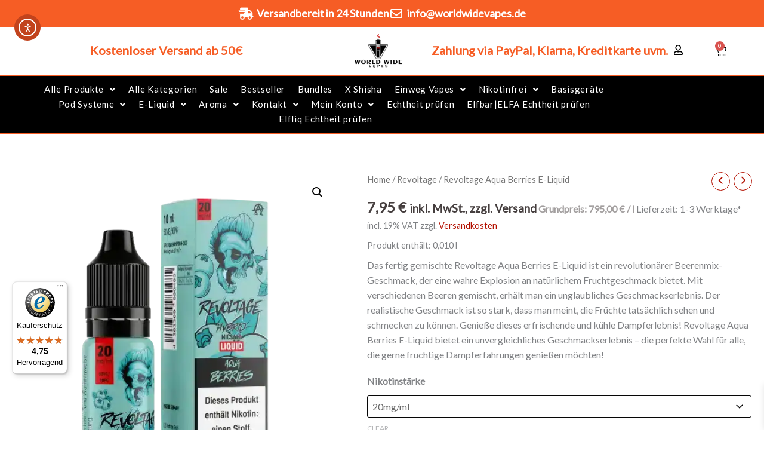

--- FILE ---
content_type: text/html; charset=UTF-8
request_url: https://worldwidevapes.de/revoltage-aqua-berries-e-liquid/
body_size: 78426
content:
<!DOCTYPE html>
<html lang="en-US" prefix="og: https://ogp.me/ns#">
<head>
<meta charset="UTF-8">
<meta name="viewport" content="width=device-width, initial-scale=1">
	<link rel="profile" href="https://gmpg.org/xfn/11"> 
	<meta name="age-gate" content="" data-ag-munge="[base64]" />	<style>img:is([sizes="auto" i], [sizes^="auto," i]) { contain-intrinsic-size: 3000px 1500px }</style>
	
<!-- Search Engine Optimization by Rank Math - https://rankmath.com/ -->
<title>Revoltage Aqua Berries E-Liquid - World Wide Vapes - Jetzt Entdecken</title>
<meta name="description" content="Das fertig gemischte Revoltage Aqua Berries E-Liquid ist ein revolutionärer Beerenmix-Geschmack, der eine wahre Explosion an natürlichem Fruchtgeschmack bietet. Mit verschiedenen Beeren gemischt, erhält man ein unglaubliches Geschmackserlebnis. Der realistische Geschmack ist so stark, dass man meint, die Früchte tatsächlich sehen und schmecken zu können. Genieße dieses erfrischende und kühle Dampferlebnis! Revoltage Aqua Berries E-Liquid bietet ein unvergleichliches Geschmackserlebnis – die perfekte Wahl für alle, die gerne fruchtige Dampferfahrungen genießen möchten!"/>
<meta name="robots" content="follow, index, max-snippet:-1, max-video-preview:-1, max-image-preview:large"/>
<link rel="canonical" href="https://worldwidevapes.de/revoltage-aqua-berries-e-liquid/" />
<meta property="og:locale" content="en_US" />
<meta property="og:type" content="product" />
<meta property="og:title" content="Revoltage Aqua Berries E-Liquid - World Wide Vapes - Jetzt Entdecken" />
<meta property="og:description" content="Das fertig gemischte Revoltage Aqua Berries E-Liquid ist ein revolutionärer Beerenmix-Geschmack, der eine wahre Explosion an natürlichem Fruchtgeschmack bietet. Mit verschiedenen Beeren gemischt, erhält man ein unglaubliches Geschmackserlebnis. Der realistische Geschmack ist so stark, dass man meint, die Früchte tatsächlich sehen und schmecken zu können. Genieße dieses erfrischende und kühle Dampferlebnis! Revoltage Aqua Berries E-Liquid bietet ein unvergleichliches Geschmackserlebnis – die perfekte Wahl für alle, die gerne fruchtige Dampferfahrungen genießen möchten!" />
<meta property="og:url" content="https://worldwidevapes.de/revoltage-aqua-berries-e-liquid/" />
<meta property="og:site_name" content="World Wide Vapes" />
<meta property="og:updated_time" content="2026-01-21T09:59:48+01:00" />
<meta property="og:image" content="https://worldwidevapes.de/wp-content/uploads/2023/02/LIQUID_REVOLTAGE_AQUABERRIES_20MG.webp" />
<meta property="og:image:secure_url" content="https://worldwidevapes.de/wp-content/uploads/2023/02/LIQUID_REVOLTAGE_AQUABERRIES_20MG.webp" />
<meta property="og:image:width" content="600" />
<meta property="og:image:height" content="600" />
<meta property="og:image:alt" content="Revoltage Aqua Berries E-Liquid 20 mg Produktbild mit E-Liquid und Verpackung" />
<meta property="og:image:type" content="image/webp" />
<meta property="product:brand" content="Revoltage" />
<meta name="twitter:card" content="summary_large_image" />
<meta name="twitter:title" content="Revoltage Aqua Berries E-Liquid - World Wide Vapes - Jetzt Entdecken" />
<meta name="twitter:description" content="Das fertig gemischte Revoltage Aqua Berries E-Liquid ist ein revolutionärer Beerenmix-Geschmack, der eine wahre Explosion an natürlichem Fruchtgeschmack bietet. Mit verschiedenen Beeren gemischt, erhält man ein unglaubliches Geschmackserlebnis. Der realistische Geschmack ist so stark, dass man meint, die Früchte tatsächlich sehen und schmecken zu können. Genieße dieses erfrischende und kühle Dampferlebnis! Revoltage Aqua Berries E-Liquid bietet ein unvergleichliches Geschmackserlebnis – die perfekte Wahl für alle, die gerne fruchtige Dampferfahrungen genießen möchten!" />
<meta name="twitter:image" content="https://worldwidevapes.de/wp-content/uploads/2023/02/LIQUID_REVOLTAGE_AQUABERRIES_20MG.webp" />
<meta name="twitter:label1" content="Price" />
<meta name="twitter:data1" content="7,95&nbsp;&euro;" />
<meta name="twitter:label2" content="Availability" />
<meta name="twitter:data2" content="Out of stock" />
<!-- /Rank Math WordPress SEO plugin -->

<link rel='dns-prefetch' href='//cdn.elementor.com' />
<link rel='dns-prefetch' href='//widgets.trustedshops.com' />

<link rel="preload" href="https://worldwidevapes.de/wp-content/uploads/2023/02/88729_World-Wide-Vapes_FLAT_HT_H_01-e1689870053769.webp" as="image" />
<link rel='stylesheet' id='mollie-applepaydirect-css' href='https://worldwidevapes.de/wp-content/plugins/mollie-payments-for-woocommerce/public/css/mollie-applepaydirect.min.css?ver=1761645790' media='screen' />
<link rel='stylesheet' id='woosb-blocks-css' href='https://worldwidevapes.de/wp-content/plugins/woo-product-bundle-premium/assets/css/blocks.css?ver=8.3.8' media='all' />
<link rel='stylesheet' id='astra-theme-css-css' href='https://worldwidevapes.de/wp-content/themes/astra/assets/css/minified/main.min.css?ver=4.11.13' media='all' />
<style id='astra-theme-css-inline-css'>
:root{--ast-post-nav-space:0;--ast-container-default-xlg-padding:6.67em;--ast-container-default-lg-padding:5.67em;--ast-container-default-slg-padding:4.34em;--ast-container-default-md-padding:3.34em;--ast-container-default-sm-padding:6.67em;--ast-container-default-xs-padding:2.4em;--ast-container-default-xxs-padding:1.4em;--ast-code-block-background:#EEEEEE;--ast-comment-inputs-background:#FAFAFA;--ast-normal-container-width:1340px;--ast-narrow-container-width:750px;--ast-blog-title-font-weight:normal;--ast-blog-meta-weight:inherit;--ast-global-color-primary:var(--ast-global-color-5);--ast-global-color-secondary:var(--ast-global-color-4);--ast-global-color-alternate-background:var(--ast-global-color-7);--ast-global-color-subtle-background:var(--ast-global-color-6);--ast-bg-style-guide:#F8FAFC;--ast-shadow-style-guide:0px 0px 4px 0 #00000057;--ast-global-dark-bg-style:#fff;--ast-global-dark-lfs:#fbfbfb;--ast-widget-bg-color:#fafafa;--ast-wc-container-head-bg-color:#fbfbfb;--ast-title-layout-bg:#eeeeee;--ast-search-border-color:#e7e7e7;--ast-lifter-hover-bg:#e6e6e6;--ast-gallery-block-color:#000;--srfm-color-input-label:var(--ast-global-color-2);}html{font-size:100%;}a,.page-title{color:#b31000;}a:hover,a:focus{color:#ee1300;}body,button,input,select,textarea,.ast-button,.ast-custom-button{font-family:'Lato',sans-serif;font-weight:400;font-size:16px;font-size:1rem;line-height:var(--ast-body-line-height,1.6em);}blockquote{color:#000000;}h1,h2,h3,h4,h5,h6,.entry-content :where(h1,h2,h3,h4,h5,h6),.site-title,.site-title a{font-family:'Poppins',sans-serif;font-weight:700;line-height:1.2em;text-transform:uppercase;}.site-title{font-size:35px;font-size:2.1875rem;display:none;}header .custom-logo-link img{max-width:147px;width:147px;}.astra-logo-svg{width:147px;}.site-header .site-description{font-size:15px;font-size:0.9375rem;display:none;}.entry-title{font-size:30px;font-size:1.875rem;}.archive .ast-article-post .ast-article-inner,.blog .ast-article-post .ast-article-inner,.archive .ast-article-post .ast-article-inner:hover,.blog .ast-article-post .ast-article-inner:hover{overflow:hidden;}h1,.entry-content :where(h1){font-size:2.5rem;font-weight:700;font-family:'Poppins',sans-serif;line-height:1.4em;text-transform:uppercase;}h2,.entry-content :where(h2){font-size:2rem;font-weight:700;font-family:'Poppins',sans-serif;line-height:1em;text-transform:uppercase;}h3,.entry-content :where(h3){font-size:1.8rem;font-weight:700;font-family:'Poppins',sans-serif;line-height:1.3em;text-transform:uppercase;}h4,.entry-content :where(h4){font-size:1.5rem;line-height:1.2em;font-weight:700;font-family:'Poppins',sans-serif;text-transform:uppercase;}h5,.entry-content :where(h5){font-size:1rem;line-height:1.2em;font-weight:700;font-family:'Poppins',sans-serif;text-transform:uppercase;}h6,.entry-content :where(h6){font-size:1rem;line-height:1.25em;font-weight:600;font-family:'Poppins',sans-serif;text-transform:uppercase;}::selection{background-color:#b31000;color:#ffffff;}body,h1,h2,h3,h4,h5,h6,.entry-title a,.entry-content :where(h1,h2,h3,h4,h5,h6){color:#453e3e;}.tagcloud a:hover,.tagcloud a:focus,.tagcloud a.current-item{color:#ffffff;border-color:#b31000;background-color:#b31000;}input:focus,input[type="text"]:focus,input[type="email"]:focus,input[type="url"]:focus,input[type="password"]:focus,input[type="reset"]:focus,input[type="search"]:focus,textarea:focus{border-color:#b31000;}input[type="radio"]:checked,input[type=reset],input[type="checkbox"]:checked,input[type="checkbox"]:hover:checked,input[type="checkbox"]:focus:checked,input[type=range]::-webkit-slider-thumb{border-color:#b31000;background-color:#b31000;box-shadow:none;}.site-footer a:hover + .post-count,.site-footer a:focus + .post-count{background:#b31000;border-color:#b31000;}.single .nav-links .nav-previous,.single .nav-links .nav-next{color:#b31000;}.entry-meta,.entry-meta *{line-height:1.45;color:#b31000;}.entry-meta a:not(.ast-button):hover,.entry-meta a:not(.ast-button):hover *,.entry-meta a:not(.ast-button):focus,.entry-meta a:not(.ast-button):focus *,.page-links > .page-link,.page-links .page-link:hover,.post-navigation a:hover{color:#ee1300;}#cat option,.secondary .calendar_wrap thead a,.secondary .calendar_wrap thead a:visited{color:#b31000;}.secondary .calendar_wrap #today,.ast-progress-val span{background:#b31000;}.secondary a:hover + .post-count,.secondary a:focus + .post-count{background:#b31000;border-color:#b31000;}.calendar_wrap #today > a{color:#ffffff;}.page-links .page-link,.single .post-navigation a{color:#b31000;}.ast-search-menu-icon .search-form button.search-submit{padding:0 4px;}.ast-search-menu-icon form.search-form{padding-right:0;}.ast-search-menu-icon.slide-search input.search-field{width:0;}.ast-header-search .ast-search-menu-icon.ast-dropdown-active .search-form,.ast-header-search .ast-search-menu-icon.ast-dropdown-active .search-field:focus{transition:all 0.2s;}.search-form input.search-field:focus{outline:none;}.ast-archive-title{color:var(--ast-global-color-6);}.wp-block-latest-posts > li > a{color:var(--ast-global-color-6);}.widget-title,.widget .wp-block-heading{font-size:22px;font-size:1.375rem;color:var(--ast-global-color-6);}.single .ast-author-details .author-title{color:#ee1300;}.ast-search-menu-icon.slide-search a:focus-visible:focus-visible,.astra-search-icon:focus-visible,#close:focus-visible,a:focus-visible,.ast-menu-toggle:focus-visible,.site .skip-link:focus-visible,.wp-block-loginout input:focus-visible,.wp-block-search.wp-block-search__button-inside .wp-block-search__inside-wrapper,.ast-header-navigation-arrow:focus-visible,.woocommerce .wc-proceed-to-checkout > .checkout-button:focus-visible,.woocommerce .woocommerce-MyAccount-navigation ul li a:focus-visible,.ast-orders-table__row .ast-orders-table__cell:focus-visible,.woocommerce .woocommerce-order-details .order-again > .button:focus-visible,.woocommerce .woocommerce-message a.button.wc-forward:focus-visible,.woocommerce #minus_qty:focus-visible,.woocommerce #plus_qty:focus-visible,a#ast-apply-coupon:focus-visible,.woocommerce .woocommerce-info a:focus-visible,.woocommerce .astra-shop-summary-wrap a:focus-visible,.woocommerce a.wc-forward:focus-visible,#ast-apply-coupon:focus-visible,.woocommerce-js .woocommerce-mini-cart-item a.remove:focus-visible,#close:focus-visible,.button.search-submit:focus-visible,#search_submit:focus,.normal-search:focus-visible,.ast-header-account-wrap:focus-visible,.woocommerce .ast-on-card-button.ast-quick-view-trigger:focus,.astra-cart-drawer-close:focus,.ast-single-variation:focus,.ast-woocommerce-product-gallery__image:focus,.ast-button:focus,.woocommerce-product-gallery--with-images [data-controls="prev"]:focus-visible,.woocommerce-product-gallery--with-images [data-controls="next"]:focus-visible{outline-style:dotted;outline-color:inherit;outline-width:thin;}input:focus,input[type="text"]:focus,input[type="email"]:focus,input[type="url"]:focus,input[type="password"]:focus,input[type="reset"]:focus,input[type="search"]:focus,input[type="number"]:focus,textarea:focus,.wp-block-search__input:focus,[data-section="section-header-mobile-trigger"] .ast-button-wrap .ast-mobile-menu-trigger-minimal:focus,.ast-mobile-popup-drawer.active .menu-toggle-close:focus,.woocommerce-ordering select.orderby:focus,#ast-scroll-top:focus,#coupon_code:focus,.woocommerce-page #comment:focus,.woocommerce #reviews #respond input#submit:focus,.woocommerce a.add_to_cart_button:focus,.woocommerce .button.single_add_to_cart_button:focus,.woocommerce .woocommerce-cart-form button:focus,.woocommerce .woocommerce-cart-form__cart-item .quantity .qty:focus,.woocommerce .woocommerce-billing-fields .woocommerce-billing-fields__field-wrapper .woocommerce-input-wrapper > .input-text:focus,.woocommerce #order_comments:focus,.woocommerce #place_order:focus,.woocommerce .woocommerce-address-fields .woocommerce-address-fields__field-wrapper .woocommerce-input-wrapper > .input-text:focus,.woocommerce .woocommerce-MyAccount-content form button:focus,.woocommerce .woocommerce-MyAccount-content .woocommerce-EditAccountForm .woocommerce-form-row .woocommerce-Input.input-text:focus,.woocommerce .ast-woocommerce-container .woocommerce-pagination ul.page-numbers li a:focus,body #content .woocommerce form .form-row .select2-container--default .select2-selection--single:focus,#ast-coupon-code:focus,.woocommerce.woocommerce-js .quantity input[type=number]:focus,.woocommerce-js .woocommerce-mini-cart-item .quantity input[type=number]:focus,.woocommerce p#ast-coupon-trigger:focus{border-style:dotted;border-color:inherit;border-width:thin;}input{outline:none;}.woocommerce-js input[type=text]:focus,.woocommerce-js input[type=email]:focus,.woocommerce-js textarea:focus,input[type=number]:focus,.comments-area textarea#comment:focus,.comments-area textarea#comment:active,.comments-area .ast-comment-formwrap input[type="text"]:focus,.comments-area .ast-comment-formwrap input[type="text"]:active{outline-style:unset;outline-color:inherit;outline-width:thin;}.ast-logo-title-inline .site-logo-img{padding-right:1em;}.site-logo-img img{ transition:all 0.2s linear;}body .ast-oembed-container > *{position:absolute;top:0;width:100%;height:100%;left:0;}body .wp-block-embed-pocket-casts .ast-oembed-container *{position:unset;}.ast-single-post-featured-section + article {margin-top: 2em;}.site-content .ast-single-post-featured-section img {width: 100%;overflow: hidden;object-fit: cover;}.site > .ast-single-related-posts-container {margin-top: 0;}@media (min-width: 922px) {.ast-desktop .ast-container--narrow {max-width: var(--ast-narrow-container-width);margin: 0 auto;}}@media (max-width:921.9px){#ast-desktop-header{display:none;}}@media (min-width:922px){#ast-mobile-header{display:none;}}.ast-site-header-cart .cart-container,.ast-edd-site-header-cart .ast-edd-cart-container {transition: all 0.2s linear;}.ast-site-header-cart .ast-woo-header-cart-info-wrap,.ast-edd-site-header-cart .ast-edd-header-cart-info-wrap {padding: 0 6px 0 2px;font-weight: 600;line-height: 2.7;display: inline-block;}.ast-site-header-cart i.astra-icon {font-size: 20px;font-size: 1.3em;font-style: normal;font-weight: normal;position: relative;padding: 0 2px;}.ast-site-header-cart i.astra-icon.no-cart-total:after,.ast-header-break-point.ast-header-custom-item-outside .ast-edd-header-cart-info-wrap,.ast-header-break-point.ast-header-custom-item-outside .ast-woo-header-cart-info-wrap {display: none;}.ast-site-header-cart.ast-menu-cart-fill i.astra-icon,.ast-edd-site-header-cart.ast-edd-menu-cart-fill span.astra-icon {font-size: 1.1em;}.astra-cart-drawer {position: fixed;display: block;visibility: hidden;overflow: auto;-webkit-overflow-scrolling: touch;z-index: 10000;background-color: var(--ast-global-color-primary,var(--ast-global-color-5));transform: translate3d(0,0,0);opacity: 0;will-change: transform;transition: 0.25s ease;}.woocommerce-mini-cart {position: relative;}.woocommerce-mini-cart::before {content: "";transition: .3s;}.woocommerce-mini-cart.ajax-mini-cart-qty-loading::before {position: absolute;top: 0;left: 0;right: 0;width: 100%;height: 100%;z-index: 5;background-color: var(--ast-global-color-primary,var(--ast-global-color-5));opacity: .5;}.astra-cart-drawer {width: 460px;height: 100%;left: 100%;top: 0px;opacity: 1;transform: translate3d(0%,0,0);}.astra-cart-drawer .astra-cart-drawer-header {position: absolute;width: 100%;text-align: left;text-transform: inherit;font-weight: 500;border-bottom: 1px solid var(--ast-border-color);padding: 1.34em;line-height: 1;z-index: 1;max-height: 3.5em;}.astra-cart-drawer .astra-cart-drawer-header .astra-cart-drawer-title {color: var(--ast-global-color-2);}.astra-cart-drawer .astra-cart-drawer-close .ast-close-svg {width: 22px;height: 22px;}.astra-cart-drawer .astra-cart-drawer-content,.astra-cart-drawer .astra-cart-drawer-content .widget_shopping_cart,.astra-cart-drawer .astra-cart-drawer-content .widget_shopping_cart_content {height: 100%;}.astra-cart-drawer .astra-cart-drawer-content {padding-top: 3.5em;}.astra-cart-drawer .ast-mini-cart-price-wrap .multiply-symbol{padding: 0 0.5em;}.astra-cart-drawer .astra-cart-drawer-content .woocommerce-mini-cart-item .ast-mini-cart-price-wrap {float: right;margin-top: 0.5em;max-width: 50%;}.astra-cart-drawer .astra-cart-drawer-content .woocommerce-mini-cart-item .variation {margin-top: 0.5em;margin-bottom: 0.5em;}.astra-cart-drawer .astra-cart-drawer-content .woocommerce-mini-cart-item .variation dt {font-weight: 500;}.astra-cart-drawer .astra-cart-drawer-content .widget_shopping_cart_content {display: flex;flex-direction: column;overflow: hidden;}.astra-cart-drawer .astra-cart-drawer-content .widget_shopping_cart_content ul li {min-height: 60px;}.woocommerce-js .astra-cart-drawer .astra-cart-drawer-content .woocommerce-mini-cart__total {display: flex;justify-content: space-between;padding: 0.7em 1.34em;margin-bottom: 0;}.woocommerce-js .astra-cart-drawer .astra-cart-drawer-content .woocommerce-mini-cart__total strong,.woocommerce-js .astra-cart-drawer .astra-cart-drawer-content .woocommerce-mini-cart__total .amount {width: 50%;}.astra-cart-drawer .astra-cart-drawer-content .woocommerce-mini-cart {padding: 1.3em;flex: 1;overflow: auto;}.astra-cart-drawer .astra-cart-drawer-content .woocommerce-mini-cart a.remove {width: 20px;height: 20px;line-height: 16px;}.astra-cart-drawer .astra-cart-drawer-content .woocommerce-mini-cart__total {padding: 1em 1.5em;margin: 0;text-align: center;}.astra-cart-drawer .astra-cart-drawer-content .woocommerce-mini-cart__buttons {padding: 1.34em;text-align: center;margin-bottom: 0;}.astra-cart-drawer .astra-cart-drawer-content .woocommerce-mini-cart__buttons .button.checkout {margin-right: 0;}.astra-cart-drawer .astra-cart-drawer-content .woocommerce-mini-cart__buttons a{width: 100%;}.woocommerce-js .astra-cart-drawer .astra-cart-drawer-content .woocommerce-mini-cart__buttons a:nth-last-child(1) {margin-bottom: 0;}.astra-cart-drawer .astra-cart-drawer-content .edd-cart-item {padding: .5em 2.6em .5em 1.5em;}.astra-cart-drawer .astra-cart-drawer-content .edd-cart-item .edd-remove-from-cart::after {width: 20px;height: 20px;line-height: 16px;}.astra-cart-drawer .astra-cart-drawer-content .edd-cart-number-of-items {padding: 1em 1.5em 1em 1.5em;margin-bottom: 0;text-align: center;}.astra-cart-drawer .astra-cart-drawer-content .edd_total {padding: .5em 1.5em;margin: 0;text-align: center;}.astra-cart-drawer .astra-cart-drawer-content .cart_item.edd_checkout {padding: 1em 1.5em 0;text-align: center;margin-top: 0;}.astra-cart-drawer .widget_shopping_cart_content > .woocommerce-mini-cart__empty-message {display: none;}.astra-cart-drawer .woocommerce-mini-cart__empty-message,.astra-cart-drawer .cart_item.empty {text-align: center;margin-top: 10px;}body.admin-bar .astra-cart-drawer {padding-top: 32px;}@media (max-width: 782px) {body.admin-bar .astra-cart-drawer {padding-top: 46px;}}.ast-mobile-cart-active body.ast-hfb-header {overflow: hidden;}.ast-mobile-cart-active .astra-mobile-cart-overlay {opacity: 1;cursor: pointer;visibility: visible;z-index: 999;}.ast-mini-cart-empty-wrap {display: flex;flex-wrap: wrap;height: 100%;align-items: flex-end;}.ast-mini-cart-empty-wrap > * {width: 100%;}.astra-cart-drawer-content .ast-mini-cart-empty {height: 100%;display: flex;flex-direction: column;justify-content: space-between;text-align: center;}.astra-cart-drawer-content .ast-mini-cart-empty .ast-mini-cart-message {display: flex;align-items: center;justify-content: center;height: 100%;padding: 1.34em;}@media (min-width: 546px) {.astra-cart-drawer .astra-cart-drawer-content.ast-large-view .woocommerce-mini-cart__buttons {display: flex;}.woocommerce-js .astra-cart-drawer .astra-cart-drawer-content.ast-large-view .woocommerce-mini-cart__buttons a,.woocommerce-js .astra-cart-drawer .astra-cart-drawer-content.ast-large-view .woocommerce-mini-cart__buttons a.checkout {margin-top: 0;margin-bottom: 0;}}.ast-site-header-cart .cart-container:focus-visible {display: inline-block;}.ast-site-header-cart i.astra-icon:after {content: attr(data-cart-total);position: absolute;font-family: 'Lato',sans-serif;font-style: normal;top: -10px;right: -12px;font-weight: bold;box-shadow: 1px 1px 3px 0px rgba(0,0,0,0.3);font-size: 11px;padding-left: 0px;padding-right: 1px;line-height: 17px;letter-spacing: -.5px;height: 18px;min-width: 18px;border-radius: 99px;text-align: center;z-index: 3;}li.woocommerce-custom-menu-item .ast-site-header-cart i.astra-icon:after,li.edd-custom-menu-item .ast-edd-site-header-cart span.astra-icon:after {padding-left: 2px;}.astra-cart-drawer .astra-cart-drawer-close {position: absolute;top: 0.5em;right: 0;border: none;margin: 0;padding: .6em 1em .4em;color: var(--ast-global-color-2);background-color: transparent;}.astra-mobile-cart-overlay {background-color: rgba(0,0,0,0.4);position: fixed;top: 0;right: 0;bottom: 0;left: 0;visibility: hidden;opacity: 0;transition: opacity 0.2s ease-in-out;}.astra-cart-drawer .astra-cart-drawer-content .edd-cart-item .edd-remove-from-cart {right: 1.2em;}.ast-header-break-point.ast-woocommerce-cart-menu.ast-hfb-header .ast-cart-menu-wrap,.ast-header-break-point.ast-hfb-header .ast-cart-menu-wrap,.ast-header-break-point .ast-edd-site-header-cart-wrap .ast-edd-cart-menu-wrap {width: auto;height: 2em;font-size: 1.4em;line-height: 2;vertical-align: middle;text-align: right;}.woocommerce-js .astra-cart-drawer .astra-cart-drawer-content .woocommerce-mini-cart__buttons .button:not(.checkout):not(.ast-continue-shopping) {margin-right: 10px;}.woocommerce-js .astra-cart-drawer .astra-cart-drawer-content .woocommerce-mini-cart__buttons .button:not(.checkout):not(.ast-continue-shopping),.ast-site-header-cart .widget_shopping_cart .buttons .button:not(.checkout),.ast-site-header-cart .ast-site-header-cart-data .ast-mini-cart-empty .woocommerce-mini-cart__buttons a.button {background-color: transparent;border-style: solid;border-width: 1px;border-color: var(--ast-global-color-7);color: var(--ast-global-color-7);}.woocommerce-js .astra-cart-drawer .astra-cart-drawer-content .woocommerce-mini-cart__buttons .button:not(.checkout):not(.ast-continue-shopping):hover,.ast-site-header-cart .widget_shopping_cart .buttons .button:not(.checkout):hover {border-color: #58c300;color: #58c300;}.woocommerce-js .astra-cart-drawer .astra-cart-drawer-content .woocommerce-mini-cart__buttons a.checkout {margin-left: 0;margin-top: 10px;border-style: solid;border-width: 2px;border-color: var(--ast-global-color-7);}.woocommerce-js .astra-cart-drawer .astra-cart-drawer-content .woocommerce-mini-cart__buttons a.checkout:hover {border-color: #58c300;}.woocommerce-js .astra-cart-drawer .astra-cart-drawer-content .woocommerce-mini-cart__total strong{padding-right: .5em;text-align: left;font-weight: 500;}.woocommerce-js .astra-cart-drawer .astra-cart-drawer-content .woocommerce-mini-cart__total .amount{text-align: right;}.astra-cart-drawer.active {transform: translate3d(-100%,0,0);visibility: visible;}.ast-site-header-cart.ast-menu-cart-outline .ast-cart-menu-wrap,.ast-site-header-cart.ast-menu-cart-fill .ast-cart-menu-wrap,.ast-edd-site-header-cart.ast-edd-menu-cart-outline .ast-edd-cart-menu-wrap,.ast-edd-site-header-cart.ast-edd-menu-cart-fill .ast-edd-cart-menu-wrap {line-height: 1.8;}@media (max-width:921px){.astra-cart-drawer.active{width:80%;}}@media (max-width:544px){.astra-cart-drawer.active{width:100%;}}@media( max-width: 420px ) {.single .nav-links .nav-previous,.single .nav-links .nav-next {width: 100%;text-align: center;}}.wp-block-buttons.aligncenter{justify-content:center;}@media (max-width:921px){.ast-theme-transparent-header #primary,.ast-theme-transparent-header #secondary{padding:0;}}@media (max-width:921px){.ast-plain-container.ast-no-sidebar #primary{padding:0;}}.ast-plain-container.ast-no-sidebar #primary{margin-top:0;margin-bottom:0;}.wp-block-button.is-style-outline .wp-block-button__link{border-color:var(--ast-global-color-7);border-top-width:0px;border-right-width:0px;border-bottom-width:0px;border-left-width:0px;}div.wp-block-button.is-style-outline > .wp-block-button__link:not(.has-text-color),div.wp-block-button.wp-block-button__link.is-style-outline:not(.has-text-color){color:var(--ast-global-color-7);}.wp-block-button.is-style-outline .wp-block-button__link:hover,.wp-block-buttons .wp-block-button.is-style-outline .wp-block-button__link:focus,.wp-block-buttons .wp-block-button.is-style-outline > .wp-block-button__link:not(.has-text-color):hover,.wp-block-buttons .wp-block-button.wp-block-button__link.is-style-outline:not(.has-text-color):hover{color:#ffffff;background-color:#58c300;border-color:#58c300;}.post-page-numbers.current .page-link,.ast-pagination .page-numbers.current{color:#ffffff;border-color:#b31000;background-color:#b31000;}.wp-block-button.is-style-outline .wp-block-button__link{border-top-width:0px;border-right-width:0px;border-bottom-width:0px;border-left-width:0px;}.wp-block-button.is-style-outline .wp-block-button__link.wp-element-button,.ast-outline-button{border-color:#58c300;font-family:inherit;font-weight:700;font-size:14px;font-size:0.875rem;line-height:1em;border-top-left-radius:3px;border-top-right-radius:3px;border-bottom-right-radius:3px;border-bottom-left-radius:3px;}.wp-block-buttons .wp-block-button.is-style-outline > .wp-block-button__link:not(.has-text-color),.wp-block-buttons .wp-block-button.wp-block-button__link.is-style-outline:not(.has-text-color),.ast-outline-button{color:var(--ast-global-color-5);}.wp-block-button.is-style-outline .wp-block-button__link:hover,.wp-block-buttons .wp-block-button.is-style-outline .wp-block-button__link:focus,.wp-block-buttons .wp-block-button.is-style-outline > .wp-block-button__link:not(.has-text-color):hover,.wp-block-buttons .wp-block-button.wp-block-button__link.is-style-outline:not(.has-text-color):hover,.ast-outline-button:hover,.ast-outline-button:focus,.wp-block-uagb-buttons-child .uagb-buttons-repeater.ast-outline-button:hover,.wp-block-uagb-buttons-child .uagb-buttons-repeater.ast-outline-button:focus{color:var(--ast-global-color-4);background-color:var(--ast-global-color-3);border-color:#58c300;}.wp-block-button .wp-block-button__link.wp-element-button.is-style-outline:not(.has-background),.wp-block-button.is-style-outline>.wp-block-button__link.wp-element-button:not(.has-background),.ast-outline-button{background-color:#58c300;}.entry-content[data-ast-blocks-layout] > figure{margin-bottom:1em;}h1.widget-title{font-weight:700;}h2.widget-title{font-weight:700;}h3.widget-title{font-weight:700;}.elementor-widget-container .elementor-loop-container .e-loop-item[data-elementor-type="loop-item"]{width:100%;} .ast-desktop .review-count{margin-left:-40px;margin-right:auto;}@media (max-width:921px){.ast-left-sidebar #content > .ast-container{display:flex;flex-direction:column-reverse;width:100%;}.ast-separate-container .ast-article-post,.ast-separate-container .ast-article-single{padding:1.5em 2.14em;}.ast-author-box img.avatar{margin:20px 0 0 0;}}@media (min-width:922px){.ast-separate-container.ast-right-sidebar #primary,.ast-separate-container.ast-left-sidebar #primary{border:0;}.search-no-results.ast-separate-container #primary{margin-bottom:4em;}}.elementor-widget-button .elementor-button{border-style:solid;text-decoration:none;border-top-width:0px;border-right-width:0px;border-left-width:0px;border-bottom-width:0px;}body .elementor-button.elementor-size-sm,body .elementor-button.elementor-size-xs,body .elementor-button.elementor-size-md,body .elementor-button.elementor-size-lg,body .elementor-button.elementor-size-xl,body .elementor-button{border-top-left-radius:3px;border-top-right-radius:3px;border-bottom-right-radius:3px;border-bottom-left-radius:3px;padding-top:10px;padding-right:20px;padding-bottom:10px;padding-left:20px;}.elementor-widget-button .elementor-button{border-color:var(--ast-global-color-7);background-color:var(--ast-global-color-7);}.elementor-widget-button .elementor-button:hover,.elementor-widget-button .elementor-button:focus{color:#ffffff;background-color:#58c300;border-color:#58c300;}.wp-block-button .wp-block-button__link ,.elementor-widget-button .elementor-button,.elementor-widget-button .elementor-button:visited{color:#ffffff;}.elementor-widget-button .elementor-button{font-weight:700;font-size:14px;font-size:0.875rem;line-height:1em;text-transform:uppercase;letter-spacing:2px;}body .elementor-button.elementor-size-sm,body .elementor-button.elementor-size-xs,body .elementor-button.elementor-size-md,body .elementor-button.elementor-size-lg,body .elementor-button.elementor-size-xl,body .elementor-button{font-size:14px;font-size:0.875rem;}.wp-block-button .wp-block-button__link:hover,.wp-block-button .wp-block-button__link:focus{color:#ffffff;background-color:#58c300;border-color:#58c300;}.elementor-widget-heading h1.elementor-heading-title{line-height:1.4em;}.elementor-widget-heading h2.elementor-heading-title{line-height:1em;}.elementor-widget-heading h3.elementor-heading-title{line-height:1.3em;}.elementor-widget-heading h4.elementor-heading-title{line-height:1.2em;}.elementor-widget-heading h5.elementor-heading-title{line-height:1.2em;}.elementor-widget-heading h6.elementor-heading-title{line-height:1.25em;}.wp-block-button .wp-block-button__link,.wp-block-search .wp-block-search__button,body .wp-block-file .wp-block-file__button{border-style:solid;border-top-width:0px;border-right-width:0px;border-left-width:0px;border-bottom-width:0px;border-color:var(--ast-global-color-7);background-color:var(--ast-global-color-7);color:#ffffff;font-family:inherit;font-weight:700;line-height:1em;text-transform:uppercase;letter-spacing:2px;font-size:14px;font-size:0.875rem;border-top-left-radius:3px;border-top-right-radius:3px;border-bottom-right-radius:3px;border-bottom-left-radius:3px;padding-top:10px;padding-right:20px;padding-bottom:10px;padding-left:20px;}.menu-toggle,button,.ast-button,.ast-custom-button,.button,input#submit,input[type="button"],input[type="submit"],input[type="reset"],form[CLASS*="wp-block-search__"].wp-block-search .wp-block-search__inside-wrapper .wp-block-search__button,body .wp-block-file .wp-block-file__button{border-style:solid;border-top-width:0px;border-right-width:0px;border-left-width:0px;border-bottom-width:0px;color:#ffffff;border-color:var(--ast-global-color-7);background-color:var(--ast-global-color-7);padding-top:10px;padding-right:20px;padding-bottom:10px;padding-left:20px;font-family:inherit;font-weight:700;font-size:14px;font-size:0.875rem;line-height:1em;text-transform:uppercase;letter-spacing:2px;border-top-left-radius:3px;border-top-right-radius:3px;border-bottom-right-radius:3px;border-bottom-left-radius:3px;}button:focus,.menu-toggle:hover,button:hover,.ast-button:hover,.ast-custom-button:hover .button:hover,.ast-custom-button:hover ,input[type=reset]:hover,input[type=reset]:focus,input#submit:hover,input#submit:focus,input[type="button"]:hover,input[type="button"]:focus,input[type="submit"]:hover,input[type="submit"]:focus,form[CLASS*="wp-block-search__"].wp-block-search .wp-block-search__inside-wrapper .wp-block-search__button:hover,form[CLASS*="wp-block-search__"].wp-block-search .wp-block-search__inside-wrapper .wp-block-search__button:focus,body .wp-block-file .wp-block-file__button:hover,body .wp-block-file .wp-block-file__button:focus{color:#ffffff;background-color:#58c300;border-color:#58c300;}@media (max-width:921px){.ast-mobile-header-stack .main-header-bar .ast-search-menu-icon{display:inline-block;}.ast-header-break-point.ast-header-custom-item-outside .ast-mobile-header-stack .main-header-bar .ast-search-icon{margin:0;}.ast-comment-avatar-wrap img{max-width:2.5em;}.ast-comment-meta{padding:0 1.8888em 1.3333em;}.ast-separate-container .ast-comment-list li.depth-1{padding:1.5em 2.14em;}.ast-separate-container .comment-respond{padding:2em 2.14em;}}@media (min-width:544px){.ast-container{max-width:100%;}}@media (max-width:544px){.ast-separate-container .ast-article-post,.ast-separate-container .ast-article-single,.ast-separate-container .comments-title,.ast-separate-container .ast-archive-description{padding:1.5em 1em;}.ast-separate-container #content .ast-container{padding-left:0.54em;padding-right:0.54em;}.ast-separate-container .ast-comment-list .bypostauthor{padding:.5em;}.ast-search-menu-icon.ast-dropdown-active .search-field{width:170px;}} #ast-mobile-header .ast-site-header-cart-li a{pointer-events:none;}.ast-separate-container{background-color:var(--ast-global-color-5);background-image:none;}@media (max-width:921px){.site-title{display:none;}.site-header .site-description{display:none;}h1,.entry-content :where(h1){font-size:65px;}h2,.entry-content :where(h2){font-size:50px;}h3,.entry-content :where(h3){font-size:35px;}}@media (max-width:544px){.site-title{display:none;}.site-header .site-description{display:none;}h1,.entry-content :where(h1){font-size:33px;}h2,.entry-content :where(h2){font-size:31px;}h3,.entry-content :where(h3){font-size:25px;}}@media (max-width:921px){html{font-size:91.2%;}}@media (max-width:544px){html{font-size:91.2%;}}@media (min-width:922px){.ast-container{max-width:1380px;}}@media (min-width:922px){.site-content .ast-container{display:flex;}}@media (max-width:921px){.site-content .ast-container{flex-direction:column;}}@media (min-width:922px){.main-header-menu .sub-menu .menu-item.ast-left-align-sub-menu:hover > .sub-menu,.main-header-menu .sub-menu .menu-item.ast-left-align-sub-menu.focus > .sub-menu{margin-left:-0px;}}.site .comments-area{padding-bottom:3em;}.wp-block-file {display: flex;align-items: center;flex-wrap: wrap;justify-content: space-between;}.wp-block-pullquote {border: none;}.wp-block-pullquote blockquote::before {content: "\201D";font-family: "Helvetica",sans-serif;display: flex;transform: rotate( 180deg );font-size: 6rem;font-style: normal;line-height: 1;font-weight: bold;align-items: center;justify-content: center;}.has-text-align-right > blockquote::before {justify-content: flex-start;}.has-text-align-left > blockquote::before {justify-content: flex-end;}figure.wp-block-pullquote.is-style-solid-color blockquote {max-width: 100%;text-align: inherit;}:root {--wp--custom--ast-default-block-top-padding: ;--wp--custom--ast-default-block-right-padding: ;--wp--custom--ast-default-block-bottom-padding: ;--wp--custom--ast-default-block-left-padding: ;--wp--custom--ast-container-width: 1340px;--wp--custom--ast-content-width-size: 910px;--wp--custom--ast-wide-width-size: 1340px;}.ast-narrow-container {--wp--custom--ast-content-width-size: 750px;--wp--custom--ast-wide-width-size: 750px;}@media(max-width: 921px) {:root {--wp--custom--ast-default-block-top-padding: ;--wp--custom--ast-default-block-right-padding: ;--wp--custom--ast-default-block-bottom-padding: ;--wp--custom--ast-default-block-left-padding: ;}}@media(max-width: 544px) {:root {--wp--custom--ast-default-block-top-padding: ;--wp--custom--ast-default-block-right-padding: ;--wp--custom--ast-default-block-bottom-padding: ;--wp--custom--ast-default-block-left-padding: ;}}.entry-content > .wp-block-group,.entry-content > .wp-block-cover,.entry-content > .wp-block-columns {padding-top: var(--wp--custom--ast-default-block-top-padding);padding-right: var(--wp--custom--ast-default-block-right-padding);padding-bottom: var(--wp--custom--ast-default-block-bottom-padding);padding-left: var(--wp--custom--ast-default-block-left-padding);}.ast-plain-container.ast-no-sidebar .entry-content .alignfull,.ast-page-builder-template .ast-no-sidebar .entry-content .alignfull {margin-left: calc( -50vw + 50%);margin-right: calc( -50vw + 50%);max-width: 100vw;width: 100vw;}.ast-plain-container.ast-no-sidebar .entry-content .alignfull .alignfull,.ast-page-builder-template.ast-no-sidebar .entry-content .alignfull .alignfull,.ast-plain-container.ast-no-sidebar .entry-content .alignfull .alignwide,.ast-page-builder-template.ast-no-sidebar .entry-content .alignfull .alignwide,.ast-plain-container.ast-no-sidebar .entry-content .alignwide .alignfull,.ast-page-builder-template.ast-no-sidebar .entry-content .alignwide .alignfull,.ast-plain-container.ast-no-sidebar .entry-content .alignwide .alignwide,.ast-page-builder-template.ast-no-sidebar .entry-content .alignwide .alignwide,.ast-plain-container.ast-no-sidebar .entry-content .wp-block-column .alignfull,.ast-page-builder-template.ast-no-sidebar .entry-content .wp-block-column .alignfull,.ast-plain-container.ast-no-sidebar .entry-content .wp-block-column .alignwide,.ast-page-builder-template.ast-no-sidebar .entry-content .wp-block-column .alignwide {margin-left: auto;margin-right: auto;width: 100%;}[data-ast-blocks-layout] .wp-block-separator:not(.is-style-dots) {height: 0;}[data-ast-blocks-layout] .wp-block-separator {margin: 20px auto;}[data-ast-blocks-layout] .wp-block-separator:not(.is-style-wide):not(.is-style-dots) {max-width: 100px;}[data-ast-blocks-layout] .wp-block-separator.has-background {padding: 0;}.entry-content[data-ast-blocks-layout] > * {max-width: var(--wp--custom--ast-content-width-size);margin-left: auto;margin-right: auto;}.entry-content[data-ast-blocks-layout] > .alignwide,.entry-content[data-ast-blocks-layout] .wp-block-cover__inner-container,.entry-content[data-ast-blocks-layout] > p {max-width: var(--wp--custom--ast-wide-width-size);}.entry-content[data-ast-blocks-layout] .alignfull {max-width: none;}.entry-content .wp-block-columns {margin-bottom: 0;}blockquote {margin: 1.5em;border-color: rgba(0,0,0,0.05);}.wp-block-quote:not(.has-text-align-right):not(.has-text-align-center) {border-left: 5px solid rgba(0,0,0,0.05);}.has-text-align-right > blockquote,blockquote.has-text-align-right {border-right: 5px solid rgba(0,0,0,0.05);}.has-text-align-left > blockquote,blockquote.has-text-align-left {border-left: 5px solid rgba(0,0,0,0.05);}.wp-block-site-tagline,.wp-block-latest-posts .read-more {margin-top: 15px;}.wp-block-loginout p label {display: block;}.wp-block-loginout p:not(.login-remember):not(.login-submit) input {width: 100%;}.wp-block-loginout input:focus {border-color: transparent;}.wp-block-loginout input:focus {outline: thin dotted;}.entry-content .wp-block-media-text .wp-block-media-text__content {padding: 0 0 0 8%;}.entry-content .wp-block-media-text.has-media-on-the-right .wp-block-media-text__content {padding: 0 8% 0 0;}.entry-content .wp-block-media-text.has-background .wp-block-media-text__content {padding: 8%;}.entry-content .wp-block-cover:not([class*="background-color"]):not(.has-text-color.has-link-color) .wp-block-cover__inner-container,.entry-content .wp-block-cover:not([class*="background-color"]) .wp-block-cover-image-text,.entry-content .wp-block-cover:not([class*="background-color"]) .wp-block-cover-text,.entry-content .wp-block-cover-image:not([class*="background-color"]) .wp-block-cover__inner-container,.entry-content .wp-block-cover-image:not([class*="background-color"]) .wp-block-cover-image-text,.entry-content .wp-block-cover-image:not([class*="background-color"]) .wp-block-cover-text {color: var(--ast-global-color-primary,var(--ast-global-color-5));}.wp-block-loginout .login-remember input {width: 1.1rem;height: 1.1rem;margin: 0 5px 4px 0;vertical-align: middle;}.wp-block-latest-posts > li > *:first-child,.wp-block-latest-posts:not(.is-grid) > li:first-child {margin-top: 0;}.entry-content > .wp-block-buttons,.entry-content > .wp-block-uagb-buttons {margin-bottom: 1.5em;}.wp-block-latest-posts > li > a {font-size: 28px;}.wp-block-latest-posts > li > *,.wp-block-latest-posts:not(.is-grid) > li {margin-top: 15px;margin-bottom: 15px;}.wp-block-latest-posts .wp-block-latest-posts__post-date,.wp-block-latest-posts .wp-block-latest-posts__post-author {font-size: 15px;}@media (max-width:544px){.wp-block-columns .wp-block-column:not(:last-child){margin-bottom:20px;}.wp-block-latest-posts{margin:0;}}@media( max-width: 600px ) {.entry-content .wp-block-media-text .wp-block-media-text__content,.entry-content .wp-block-media-text.has-media-on-the-right .wp-block-media-text__content {padding: 8% 0 0;}.entry-content .wp-block-media-text.has-background .wp-block-media-text__content {padding: 8%;}}.ast-narrow-container .site-content .wp-block-uagb-image--align-full .wp-block-uagb-image__figure {max-width: 100%;margin-left: auto;margin-right: auto;}:root .has-ast-global-color-0-color{color:var(--ast-global-color-0);}:root .has-ast-global-color-0-background-color{background-color:var(--ast-global-color-0);}:root .wp-block-button .has-ast-global-color-0-color{color:var(--ast-global-color-0);}:root .wp-block-button .has-ast-global-color-0-background-color{background-color:var(--ast-global-color-0);}:root .has-ast-global-color-1-color{color:var(--ast-global-color-1);}:root .has-ast-global-color-1-background-color{background-color:var(--ast-global-color-1);}:root .wp-block-button .has-ast-global-color-1-color{color:var(--ast-global-color-1);}:root .wp-block-button .has-ast-global-color-1-background-color{background-color:var(--ast-global-color-1);}:root .has-ast-global-color-2-color{color:var(--ast-global-color-2);}:root .has-ast-global-color-2-background-color{background-color:var(--ast-global-color-2);}:root .wp-block-button .has-ast-global-color-2-color{color:var(--ast-global-color-2);}:root .wp-block-button .has-ast-global-color-2-background-color{background-color:var(--ast-global-color-2);}:root .has-ast-global-color-3-color{color:var(--ast-global-color-3);}:root .has-ast-global-color-3-background-color{background-color:var(--ast-global-color-3);}:root .wp-block-button .has-ast-global-color-3-color{color:var(--ast-global-color-3);}:root .wp-block-button .has-ast-global-color-3-background-color{background-color:var(--ast-global-color-3);}:root .has-ast-global-color-4-color{color:var(--ast-global-color-4);}:root .has-ast-global-color-4-background-color{background-color:var(--ast-global-color-4);}:root .wp-block-button .has-ast-global-color-4-color{color:var(--ast-global-color-4);}:root .wp-block-button .has-ast-global-color-4-background-color{background-color:var(--ast-global-color-4);}:root .has-ast-global-color-5-color{color:var(--ast-global-color-5);}:root .has-ast-global-color-5-background-color{background-color:var(--ast-global-color-5);}:root .wp-block-button .has-ast-global-color-5-color{color:var(--ast-global-color-5);}:root .wp-block-button .has-ast-global-color-5-background-color{background-color:var(--ast-global-color-5);}:root .has-ast-global-color-6-color{color:var(--ast-global-color-6);}:root .has-ast-global-color-6-background-color{background-color:var(--ast-global-color-6);}:root .wp-block-button .has-ast-global-color-6-color{color:var(--ast-global-color-6);}:root .wp-block-button .has-ast-global-color-6-background-color{background-color:var(--ast-global-color-6);}:root .has-ast-global-color-7-color{color:var(--ast-global-color-7);}:root .has-ast-global-color-7-background-color{background-color:var(--ast-global-color-7);}:root .wp-block-button .has-ast-global-color-7-color{color:var(--ast-global-color-7);}:root .wp-block-button .has-ast-global-color-7-background-color{background-color:var(--ast-global-color-7);}:root .has-ast-global-color-8-color{color:var(--ast-global-color-8);}:root .has-ast-global-color-8-background-color{background-color:var(--ast-global-color-8);}:root .wp-block-button .has-ast-global-color-8-color{color:var(--ast-global-color-8);}:root .wp-block-button .has-ast-global-color-8-background-color{background-color:var(--ast-global-color-8);}:root{--ast-global-color-0:#EF4D48;--ast-global-color-1:#f65d25;--ast-global-color-2:#000000;--ast-global-color-3:#000000;--ast-global-color-4:#f6f6f6;--ast-global-color-5:#FFFFFF;--ast-global-color-6:#000000;--ast-global-color-7:#000000;--ast-global-color-8:#F6F7F8;}:root {--ast-border-color : #060606;}.ast-breadcrumbs .trail-browse,.ast-breadcrumbs .trail-items,.ast-breadcrumbs .trail-items li{display:inline-block;margin:0;padding:0;border:none;background:inherit;text-indent:0;text-decoration:none;}.ast-breadcrumbs .trail-browse{font-size:inherit;font-style:inherit;font-weight:inherit;color:inherit;}.ast-breadcrumbs .trail-items{list-style:none;}.trail-items li::after{padding:0 0.3em;content:"\00bb";}.trail-items li:last-of-type::after{display:none;}h1,h2,h3,h4,h5,h6,.entry-content :where(h1,h2,h3,h4,h5,h6){color:var(--ast-global-color-6);}.entry-title a{color:var(--ast-global-color-6);}@media (max-width:921px){.ast-builder-grid-row-container.ast-builder-grid-row-tablet-3-firstrow .ast-builder-grid-row > *:first-child,.ast-builder-grid-row-container.ast-builder-grid-row-tablet-3-lastrow .ast-builder-grid-row > *:last-child{grid-column:1 / -1;}}@media (max-width:544px){.ast-builder-grid-row-container.ast-builder-grid-row-mobile-3-firstrow .ast-builder-grid-row > *:first-child,.ast-builder-grid-row-container.ast-builder-grid-row-mobile-3-lastrow .ast-builder-grid-row > *:last-child{grid-column:1 / -1;}}.ast-builder-layout-element[data-section="title_tagline"]{display:flex;}@media (max-width:921px){.ast-header-break-point .ast-builder-layout-element[data-section="title_tagline"]{display:flex;}}@media (max-width:544px){.ast-header-break-point .ast-builder-layout-element[data-section="title_tagline"]{display:flex;}}.ast-builder-menu-2{font-family:inherit;font-weight:500;text-transform:uppercase;}.ast-builder-menu-2 .menu-item > .menu-link{font-size:14px;font-size:0.875rem;}.ast-builder-menu-2 .sub-menu,.ast-builder-menu-2 .inline-on-mobile .sub-menu{border-top-width:2px;border-bottom-width:0px;border-right-width:0px;border-left-width:0px;border-color:#b31000;border-style:solid;}.ast-builder-menu-2 .sub-menu .sub-menu{top:-2px;}.ast-builder-menu-2 .main-header-menu > .menu-item > .sub-menu,.ast-builder-menu-2 .main-header-menu > .menu-item > .astra-full-megamenu-wrapper{margin-top:0px;}.ast-desktop .ast-builder-menu-2 .main-header-menu > .menu-item > .sub-menu:before,.ast-desktop .ast-builder-menu-2 .main-header-menu > .menu-item > .astra-full-megamenu-wrapper:before{height:calc( 0px + 2px + 5px );}.ast-desktop .ast-builder-menu-2 .menu-item .sub-menu .menu-link{border-style:none;}@media (max-width:921px){.ast-header-break-point .ast-builder-menu-2 .menu-item > .menu-link{font-size:15px;font-size:0.9375rem;}.ast-header-break-point .ast-builder-menu-2 .main-header-menu .menu-item > .menu-link{padding-top:20px;padding-bottom:20px;padding-left:20px;padding-right:20px;}.ast-header-break-point .ast-builder-menu-2 .menu-item.menu-item-has-children > .ast-menu-toggle{top:20px;right:calc( 20px - 0.907em );}.ast-builder-menu-2 .inline-on-mobile .menu-item.menu-item-has-children > .ast-menu-toggle{right:-15px;}.ast-builder-menu-2 .menu-item-has-children > .menu-link:after{content:unset;}.ast-builder-menu-2 .main-header-menu > .menu-item > .sub-menu,.ast-builder-menu-2 .main-header-menu > .menu-item > .astra-full-megamenu-wrapper{margin-top:0;}.ast-builder-menu-2 .main-header-menu,.ast-builder-menu-2 .main-header-menu .sub-menu{background-color:#ffffff;background-image:none;}}@media (max-width:544px){.ast-header-break-point .ast-builder-menu-2 .menu-item > .menu-link{font-size:14px;font-size:0.875rem;}.ast-header-break-point .ast-builder-menu-2 .menu-item.menu-item-has-children > .ast-menu-toggle{top:0;}.ast-builder-menu-2 .main-header-menu > .menu-item > .sub-menu,.ast-builder-menu-2 .main-header-menu > .menu-item > .astra-full-megamenu-wrapper{margin-top:0;}}.ast-builder-menu-2{display:flex;}@media (max-width:921px){.ast-header-break-point .ast-builder-menu-2{display:flex;}}@media (max-width:544px){.ast-header-break-point .ast-builder-menu-2{display:flex;}}.ast-header-account-type-icon{-js-display:inline-flex;display:inline-flex;align-self:center;vertical-align:middle;}.ast-header-account-type-avatar .avatar{display:inline;border-radius:100%;max-width:100%;}.as.site-header-focus-item.ast-header-account:hover > .customize-partial-edit-shortcut{opacity:0;}.site-header-focus-item.ast-header-account:hover > * > .customize-partial-edit-shortcut{opacity:1;}.ast-header-account-wrap .ast-header-account-type-icon .ahfb-svg-iconset svg{height:18px;width:18px;}.ast-header-account-wrap .ast-header-account-type-avatar .avatar{width:42px;}@media (max-width:921px){.ast-header-account-wrap .ast-header-account-type-icon .ahfb-svg-iconset svg{height:18px;width:18px;}.ast-header-account-wrap .ast-header-account-type-avatar .avatar{width:48px;}.ast-header-account-wrap{margin-top:10px;margin-bottom:10px;margin-left:0px;margin-right:0px;}}@media (max-width:544px){.ast-header-account-wrap .ast-header-account-type-icon .ahfb-svg-iconset svg{height:40px;width:40px;}.ast-header-account-wrap .ast-header-account-type-avatar .avatar{width:42px;}}.ast-header-account-wrap{display:flex;}@media (max-width:921px){.ast-header-break-point .ast-header-account-wrap{display:flex;}}@media (max-width:544px){.ast-header-break-point .ast-header-account-wrap{display:flex;}}.ast-site-header-cart .ast-cart-menu-wrap,.ast-site-header-cart .ast-addon-cart-wrap{color:var(--ast-global-color-2);}.ast-site-header-cart .ast-cart-menu-wrap .count,.ast-site-header-cart .ast-cart-menu-wrap .count:after,.ast-site-header-cart .ast-addon-cart-wrap .count,.ast-site-header-cart .ast-addon-cart-wrap .ast-icon-shopping-cart:after{color:var(--ast-global-color-2);border-color:var(--ast-global-color-2);}.ast-site-header-cart .ast-addon-cart-wrap .ast-icon-shopping-cart:after{color:#ffffff;background-color:var(--ast-global-color-2);}.ast-site-header-cart .ast-woo-header-cart-info-wrap{color:var(--ast-global-color-2);}.ast-site-header-cart .ast-addon-cart-wrap i.astra-icon:after{color:#ffffff;background-color:var(--ast-global-color-2);}.ast-site-header-cart a.cart-container *{transition:none;}.ast-icon-shopping-bag svg{height:1em;width:1em;}.ast-site-header-cart.ast-menu-cart-outline .ast-addon-cart-wrap,.ast-site-header-cart.ast-menu-cart-fill .ast-addon-cart-wrap{line-height:1;}.ast-hfb-header .ast-addon-cart-wrap{ padding:0.4em;}.ast-site-header-cart .ast-site-header-cart-data .widget_shopping_cart_content a.button.checkout.wc-forward,.astra-cart-drawer .widget_shopping_cart_content a.button.checkout.wc-forward{color:#fefefe;border-color:var(--ast-global-color-0);background-color:var(--ast-global-color-0);}.ast-site-header-cart .ast-site-header-cart-data .widget_shopping_cart_content a.button.checkout.wc-forward:hover,.astra-cart-drawer .widget_shopping_cart_content a.button.checkout.wc-forward:hover{color:#ffffff;background-color:var(--ast-global-color-1);}.ast-site-header-cart .ast-addon-cart-wrap i.astra-icon:after,.ast-theme-transparent-header .ast-site-header-cart .ast-addon-cart-wrap i.astra-icon:after{color:var(--ast-global-color-5);}.ast-desktop-cart-flyout.ast-site-header-cart:focus .widget_shopping_cart,.ast-desktop-cart-flyout.ast-site-header-cart:hover .widget_shopping_cart{opacity:0;visibility:hidden;}.ast-desktop .astra-cart-drawer{width:400px;}.ast-site-header-cart .ast-cart-menu-wrap,.ast-site-header-cart .ast-addon-cart-wrap{color:var(--ast-global-color-2);}.ast-menu-cart-outline .ast-cart-menu-wrap .count,.ast-menu-cart-outline .ast-addon-cart-wrap{color:var(--ast-global-color-2);}.ast-menu-cart-outline .ast-cart-menu-wrap .count{color:var(--ast-global-color-5);}.ast-site-header-cart .ast-menu-cart-outline .ast-woo-header-cart-info-wrap{color:var(--ast-global-color-2);}.ast-site-header-cart.ast-menu-cart-outline .ast-cart-menu-wrap,.ast-site-header-cart.ast-menu-cart-fill .ast-cart-menu-wrap,.ast-site-header-cart.ast-menu-cart-outline .ast-cart-menu-wrap .count,.ast-site-header-cart.ast-menu-cart-fill .ast-cart-menu-wrap .count,.ast-site-header-cart.ast-menu-cart-outline .ast-addon-cart-wrap,.ast-site-header-cart.ast-menu-cart-fill .ast-addon-cart-wrap,.ast-site-header-cart.ast-menu-cart-outline .ast-woo-header-cart-info-wrap,.ast-site-header-cart.ast-menu-cart-fill .ast-woo-header-cart-info-wrap{border-top-left-radius:0px;border-top-right-radius:0px;border-bottom-right-radius:0px;border-bottom-left-radius:0px;}.ast-site-header-cart .cart-container:hover .count,.ast-site-header-cart .cart-container:hover .count{color:#ffffff;}.ast-menu-cart-fill .ast-cart-menu-wrap .count,.ast-menu-cart-fill .ast-cart-menu-wrap,.ast-menu-cart-fill .ast-addon-cart-wrap .ast-woo-header-cart-info-wrap,.ast-menu-cart-fill .ast-addon-cart-wrap{background-color:var(--ast-global-color-2);color:#ffffff;}.ast-menu-cart-fill .ast-site-header-cart-li:hover .ast-cart-menu-wrap .count,.ast-menu-cart-fill .ast-site-header-cart-li:hover .ast-cart-menu-wrap,.ast-menu-cart-fill .ast-site-header-cart-li:hover .ast-addon-cart-wrap,.ast-menu-cart-fill .ast-site-header-cart-li:hover .ast-addon-cart-wrap .ast-woo-header-cart-info-wrap,.ast-menu-cart-fill .ast-site-header-cart-li:hover .ast-addon-cart-wrap i.astra-icon:after{background-color:var(--ast-global-color-3);color:#ffffff;}.ast-site-header-cart .ast-site-header-cart-li:hover .ast-cart-menu-wrap .count,.ast-menu-cart-outline .ast-site-header-cart-li:hover .ast-addon-cart-wrap{border-color:var(--ast-global-color-3);}.ast-site-header-cart.ast-menu-cart-outline .ast-site-header-cart-li:hover .ast-cart-menu-wrap .count,.ast-menu-cart-outline .ast-site-header-cart-li:hover .ast-addon-cart-wrap{color:var(--ast-global-color-3);}.ast-site-header-cart .ast-site-header-cart-li:hover .ast-addon-cart-wrap i.astra-icon:after{color:#ffffff;background-color:var(--ast-global-color-3);}.ast-site-header-cart-li:hover .ast-woo-header-cart-info-wrap,.ast-site-header-cart .ast-site-header-cart-li:hover .ast-addon-cart-wrap,.ast-menu-cart-outline .ast-site-header-cart-li:hover .ast-addon-cart-wrap .astra-icon{color:var(--ast-global-color-3);}.ast-site-header-cart .ast-site-header-cart-li:hover .ast-cart-menu-wrap .count:after,.ast-site-header-cart .ast-site-header-cart-li:hover .ast-addon-cart-wrap .count{color:var(--ast-global-color-3);border-color:var(--ast-global-color-3);}.ast-site-header-cart.ast-menu-cart-fill .ast-site-header-cart-li:hover .astra-icon{color:#ffffff;}@media (min-width:922px){.ast-cart-desktop-position-left .ast-woo-header-cart-info-wrap{margin-right:0.5em;}}@media (min-width:545px) and (max-width:921px){.ast-cart-tablet-position-left .ast-woo-header-cart-info-wrap{margin-right:0.5em;}}@media (max-width:545px){.ast-cart-mobile-position-left .ast-woo-header-cart-info-wrap{margin-right:0.5em;}}.ast-site-header-cart .widget_shopping_cart:before,.ast-site-header-cart .widget_shopping_cart:after{transition:all 0.3s ease;margin-left:0.5em;}.woocommerce .ast-header-woo-cart .ast-site-header-cart .ast-addon-cart-wrap,.ast-header-woo-cart .ast-site-header-cart .ast-addon-cart-wrap{padding-top:0px;padding-bottom:0px;padding-left:0px;padding-right:0px;}.ast-header-woo-cart{display:flex;}@media (max-width:921px){.ast-header-break-point .ast-header-woo-cart{display:flex;}}@media (max-width:544px){.ast-header-break-point .ast-header-woo-cart{display:flex;}}.site-below-footer-wrap{padding-top:20px;padding-bottom:20px;}.site-below-footer-wrap[data-section="section-below-footer-builder"]{background-color:rgba(237,237,237,0);background-image:none;min-height:80px;border-style:solid;border-width:0px;border-top-width:1px;border-top-color:rgba(255,255,255,0.14);}.site-below-footer-wrap[data-section="section-below-footer-builder"] .ast-builder-grid-row{max-width:1340px;min-height:80px;margin-left:auto;margin-right:auto;}.site-below-footer-wrap[data-section="section-below-footer-builder"] .ast-builder-grid-row,.site-below-footer-wrap[data-section="section-below-footer-builder"] .site-footer-section{align-items:flex-start;}.site-below-footer-wrap[data-section="section-below-footer-builder"].ast-footer-row-inline .site-footer-section{display:flex;margin-bottom:0;}.ast-builder-grid-row-full .ast-builder-grid-row{grid-template-columns:1fr;}@media (max-width:921px){.site-below-footer-wrap[data-section="section-below-footer-builder"].ast-footer-row-tablet-inline .site-footer-section{display:flex;margin-bottom:0;}.site-below-footer-wrap[data-section="section-below-footer-builder"].ast-footer-row-tablet-stack .site-footer-section{display:block;margin-bottom:10px;}.ast-builder-grid-row-container.ast-builder-grid-row-tablet-full .ast-builder-grid-row{grid-template-columns:1fr;}}@media (max-width:544px){.site-below-footer-wrap[data-section="section-below-footer-builder"].ast-footer-row-mobile-inline .site-footer-section{display:flex;margin-bottom:0;}.site-below-footer-wrap[data-section="section-below-footer-builder"].ast-footer-row-mobile-stack .site-footer-section{display:block;margin-bottom:10px;}.ast-builder-grid-row-container.ast-builder-grid-row-mobile-full .ast-builder-grid-row{grid-template-columns:1fr;}}.site-below-footer-wrap[data-section="section-below-footer-builder"]{display:grid;}@media (max-width:921px){.ast-header-break-point .site-below-footer-wrap[data-section="section-below-footer-builder"]{display:grid;}}@media (max-width:544px){.ast-header-break-point .site-below-footer-wrap[data-section="section-below-footer-builder"]{display:grid;}}.ast-footer-copyright{text-align:center;}.ast-footer-copyright.site-footer-focus-item {color:rgba(255,255,255,0.68);}@media (max-width:921px){.ast-footer-copyright{text-align:left;}}@media (max-width:544px){.ast-footer-copyright{text-align:center;}}.ast-footer-copyright.site-footer-focus-item {font-size:13px;font-size:0.8125rem;}.ast-footer-copyright.ast-builder-layout-element{display:flex;}@media (max-width:921px){.ast-header-break-point .ast-footer-copyright.ast-builder-layout-element{display:flex;}}@media (max-width:544px){.ast-header-break-point .ast-footer-copyright.ast-builder-layout-element{display:flex;}}.site-footer{background-color:var(--ast-global-color-2);background-image:none;}@media (max-width:921px){.ast-hfb-header .site-footer{padding-top:0px;padding-bottom:0px;padding-left:0px;padding-right:0px;}}.site-primary-footer-wrap{padding-top:45px;padding-bottom:45px;}.site-primary-footer-wrap[data-section="section-primary-footer-builder"]{background-color:rgba(250,250,250,0);background-image:none;}.site-primary-footer-wrap[data-section="section-primary-footer-builder"] .ast-builder-grid-row{grid-column-gap:100px;max-width:1340px;margin-left:auto;margin-right:auto;}.site-primary-footer-wrap[data-section="section-primary-footer-builder"] .ast-builder-grid-row,.site-primary-footer-wrap[data-section="section-primary-footer-builder"] .site-footer-section{align-items:flex-start;}.site-primary-footer-wrap[data-section="section-primary-footer-builder"].ast-footer-row-inline .site-footer-section{display:flex;margin-bottom:0;}.ast-builder-grid-row-4-equal .ast-builder-grid-row{grid-template-columns:repeat( 4,1fr );}@media (max-width:921px){.site-primary-footer-wrap[data-section="section-primary-footer-builder"] .ast-builder-grid-row{grid-column-gap:50px;grid-row-gap:50px;}.site-primary-footer-wrap[data-section="section-primary-footer-builder"].ast-footer-row-tablet-inline .site-footer-section{display:flex;margin-bottom:0;}.site-primary-footer-wrap[data-section="section-primary-footer-builder"].ast-footer-row-tablet-stack .site-footer-section{display:block;margin-bottom:10px;}.ast-builder-grid-row-container.ast-builder-grid-row-tablet-2-equal .ast-builder-grid-row{grid-template-columns:repeat( 2,1fr );}}@media (max-width:544px){.site-primary-footer-wrap[data-section="section-primary-footer-builder"].ast-footer-row-mobile-inline .site-footer-section{display:flex;margin-bottom:0;}.site-primary-footer-wrap[data-section="section-primary-footer-builder"].ast-footer-row-mobile-stack .site-footer-section{display:block;margin-bottom:10px;}.ast-builder-grid-row-container.ast-builder-grid-row-mobile-full .ast-builder-grid-row{grid-template-columns:1fr;}}.site-primary-footer-wrap[data-section="section-primary-footer-builder"]{padding-top:80px;padding-bottom:80px;padding-left:80px;padding-right:80px;margin-top:100px;}@media (max-width:921px){.site-primary-footer-wrap[data-section="section-primary-footer-builder"]{padding-top:50px;padding-bottom:50px;padding-left:50px;padding-right:50px;margin-top:0px;margin-bottom:0px;margin-left:0px;margin-right:0px;}}@media (max-width:544px){.site-primary-footer-wrap[data-section="section-primary-footer-builder"]{padding-top:50px;padding-bottom:50px;padding-left:30px;padding-right:30px;}}.site-primary-footer-wrap[data-section="section-primary-footer-builder"]{display:grid;}@media (max-width:921px){.ast-header-break-point .site-primary-footer-wrap[data-section="section-primary-footer-builder"]{display:grid;}}@media (max-width:544px){.ast-header-break-point .site-primary-footer-wrap[data-section="section-primary-footer-builder"]{display:grid;}}.footer-widget-area[data-section="sidebar-widgets-footer-widget-1"].footer-widget-area-inner{text-align:left;}@media (max-width:921px){.footer-widget-area[data-section="sidebar-widgets-footer-widget-1"].footer-widget-area-inner{text-align:left;}}@media (max-width:544px){.footer-widget-area[data-section="sidebar-widgets-footer-widget-1"].footer-widget-area-inner{text-align:left;}}.footer-widget-area[data-section="sidebar-widgets-footer-widget-2"].footer-widget-area-inner{text-align:left;}@media (max-width:921px){.footer-widget-area[data-section="sidebar-widgets-footer-widget-2"].footer-widget-area-inner{text-align:left;}}@media (max-width:544px){.footer-widget-area[data-section="sidebar-widgets-footer-widget-2"].footer-widget-area-inner{text-align:left;}}.footer-widget-area[data-section="sidebar-widgets-footer-widget-3"].footer-widget-area-inner{text-align:left;}@media (max-width:921px){.footer-widget-area[data-section="sidebar-widgets-footer-widget-3"].footer-widget-area-inner{text-align:left;}}@media (max-width:544px){.footer-widget-area[data-section="sidebar-widgets-footer-widget-3"].footer-widget-area-inner{text-align:left;}}.footer-widget-area[data-section="sidebar-widgets-footer-widget-4"].footer-widget-area-inner{text-align:left;}@media (max-width:921px){.footer-widget-area[data-section="sidebar-widgets-footer-widget-4"].footer-widget-area-inner{text-align:left;}}@media (max-width:544px){.footer-widget-area[data-section="sidebar-widgets-footer-widget-4"].footer-widget-area-inner{text-align:left;}}.footer-widget-area.widget-area.site-footer-focus-item{width:auto;}.ast-footer-row-inline .footer-widget-area.widget-area.site-footer-focus-item{width:100%;}.footer-widget-area[data-section="sidebar-widgets-footer-widget-1"]{display:block;}@media (max-width:921px){.ast-header-break-point .footer-widget-area[data-section="sidebar-widgets-footer-widget-1"]{display:block;}}@media (max-width:544px){.ast-header-break-point .footer-widget-area[data-section="sidebar-widgets-footer-widget-1"]{display:block;}}.footer-widget-area[data-section="sidebar-widgets-footer-widget-2"]{display:block;}@media (max-width:921px){.ast-header-break-point .footer-widget-area[data-section="sidebar-widgets-footer-widget-2"]{display:block;}}@media (max-width:544px){.ast-header-break-point .footer-widget-area[data-section="sidebar-widgets-footer-widget-2"]{display:block;}}.footer-widget-area[data-section="sidebar-widgets-footer-widget-3"]{display:block;}@media (max-width:921px){.ast-header-break-point .footer-widget-area[data-section="sidebar-widgets-footer-widget-3"]{display:block;}}@media (max-width:544px){.ast-header-break-point .footer-widget-area[data-section="sidebar-widgets-footer-widget-3"]{display:block;}}.footer-widget-area[data-section="sidebar-widgets-footer-widget-4"]{display:block;}@media (max-width:921px){.ast-header-break-point .footer-widget-area[data-section="sidebar-widgets-footer-widget-4"]{display:block;}}@media (max-width:544px){.ast-header-break-point .footer-widget-area[data-section="sidebar-widgets-footer-widget-4"]{display:block;}}.elementor-posts-container [CLASS*="ast-width-"]{width:100%;}.elementor-template-full-width .ast-container{display:block;}.elementor-screen-only,.screen-reader-text,.screen-reader-text span,.ui-helper-hidden-accessible{top:0 !important;}@media (max-width:544px){.elementor-element .elementor-wc-products .woocommerce[class*="columns-"] ul.products li.product{width:auto;margin:0;}.elementor-element .woocommerce .woocommerce-result-count{float:none;}}.ast-desktop .ast-mega-menu-enabled .ast-builder-menu-2 div:not( .astra-full-megamenu-wrapper) .sub-menu,.ast-builder-menu-2 .inline-on-mobile .sub-menu,.ast-desktop .ast-builder-menu-2 .astra-full-megamenu-wrapper,.ast-desktop .ast-builder-menu-2 .menu-item .sub-menu{box-shadow:0px 4px 10px -2px rgba(0,0,0,0.1);}.ast-desktop .ast-mobile-popup-drawer.active .ast-mobile-popup-inner{max-width:35%;}@media (max-width:921px){#ast-mobile-popup-wrapper .ast-mobile-popup-drawer .ast-mobile-popup-inner{width:100%;}.ast-mobile-popup-drawer.active .ast-mobile-popup-inner{max-width:100%;}}@media (max-width:544px){#ast-mobile-popup-wrapper .ast-mobile-popup-drawer .ast-mobile-popup-inner{width:100%;}.ast-mobile-popup-drawer.active .ast-mobile-popup-inner{max-width:100%;}}.ast-header-break-point .main-header-bar{border-bottom-width:1px;}@media (min-width:922px){.main-header-bar{border-bottom-width:1px;}}.main-header-menu .menu-item,#astra-footer-menu .menu-item,.main-header-bar .ast-masthead-custom-menu-items{-js-display:flex;display:flex;-webkit-box-pack:center;-webkit-justify-content:center;-moz-box-pack:center;-ms-flex-pack:center;justify-content:center;-webkit-box-orient:vertical;-webkit-box-direction:normal;-webkit-flex-direction:column;-moz-box-orient:vertical;-moz-box-direction:normal;-ms-flex-direction:column;flex-direction:column;}.main-header-menu > .menu-item > .menu-link,#astra-footer-menu > .menu-item > .menu-link{height:100%;-webkit-box-align:center;-webkit-align-items:center;-moz-box-align:center;-ms-flex-align:center;align-items:center;-js-display:flex;display:flex;}.ast-header-break-point .main-navigation ul .menu-item .menu-link .icon-arrow:first-of-type svg{top:.2em;margin-top:0px;margin-left:0px;width:.65em;transform:translate(0,-2px) rotateZ(270deg);}.ast-mobile-popup-content .ast-submenu-expanded > .ast-menu-toggle{transform:rotateX(180deg);overflow-y:auto;}@media (min-width:922px){.ast-builder-menu .main-navigation > ul > li:last-child a{margin-right:0;}}.ast-separate-container .ast-article-inner{background-color:transparent;background-image:none;}.ast-separate-container .ast-article-post{background-color:var(--ast-global-color-5);background-image:none;}@media (max-width:921px){.ast-separate-container .ast-article-post{background-color:var(--ast-global-color-5);background-image:none;}}@media (max-width:544px){.ast-separate-container .ast-article-post{background-color:var(--ast-global-color-5);background-image:none;}}.ast-separate-container .ast-article-single:not(.ast-related-post),.woocommerce.ast-separate-container .ast-woocommerce-container,.ast-separate-container .error-404,.ast-separate-container .no-results,.single.ast-separate-container.ast-author-meta,.ast-separate-container .related-posts-title-wrapper,.ast-separate-container .comments-count-wrapper,.ast-box-layout.ast-plain-container .site-content,.ast-padded-layout.ast-plain-container .site-content,.ast-separate-container .ast-archive-description,.ast-separate-container .comments-area .comment-respond,.ast-separate-container .comments-area .ast-comment-list li,.ast-separate-container .comments-area .comments-title{background-color:var(--ast-global-color-5);background-image:none;}@media (max-width:921px){.ast-separate-container .ast-article-single:not(.ast-related-post),.woocommerce.ast-separate-container .ast-woocommerce-container,.ast-separate-container .error-404,.ast-separate-container .no-results,.single.ast-separate-container.ast-author-meta,.ast-separate-container .related-posts-title-wrapper,.ast-separate-container .comments-count-wrapper,.ast-box-layout.ast-plain-container .site-content,.ast-padded-layout.ast-plain-container .site-content,.ast-separate-container .ast-archive-description{background-color:var(--ast-global-color-5);background-image:none;}}@media (max-width:544px){.ast-separate-container .ast-article-single:not(.ast-related-post),.woocommerce.ast-separate-container .ast-woocommerce-container,.ast-separate-container .error-404,.ast-separate-container .no-results,.single.ast-separate-container.ast-author-meta,.ast-separate-container .related-posts-title-wrapper,.ast-separate-container .comments-count-wrapper,.ast-box-layout.ast-plain-container .site-content,.ast-padded-layout.ast-plain-container .site-content,.ast-separate-container .ast-archive-description{background-color:var(--ast-global-color-5);background-image:none;}}.ast-separate-container.ast-two-container #secondary .widget{background-color:var(--ast-global-color-5);background-image:none;}@media (max-width:921px){.ast-separate-container.ast-two-container #secondary .widget{background-color:var(--ast-global-color-5);background-image:none;}}@media (max-width:544px){.ast-separate-container.ast-two-container #secondary .widget{background-color:var(--ast-global-color-5);background-image:none;}}.ast-plain-container,.ast-page-builder-template{background-color:var(--ast-global-color-5);background-image:none;}@media (max-width:921px){.ast-plain-container,.ast-page-builder-template{background-color:var(--ast-global-color-5);background-image:none;}}@media (max-width:544px){.ast-plain-container,.ast-page-builder-template{background-color:var(--ast-global-color-5);background-image:none;}}#ast-scroll-top {display: none;position: fixed;text-align: center;cursor: pointer;z-index: 99;width: 2.1em;height: 2.1em;line-height: 2.1;color: #ffffff;border-radius: 2px;content: "";outline: inherit;}@media (min-width: 769px) {#ast-scroll-top {content: "769";}}#ast-scroll-top .ast-icon.icon-arrow svg {margin-left: 0px;vertical-align: middle;transform: translate(0,-20%) rotate(180deg);width: 1.6em;}.ast-scroll-to-top-right {right: 30px;bottom: 30px;}.ast-scroll-to-top-left {left: 30px;bottom: 30px;}#ast-scroll-top{background-color:#b31000;font-size:20px;border-top-left-radius:10px;border-top-right-radius:10px;border-bottom-right-radius:10px;border-bottom-left-radius:10px;}@media (max-width:921px){#ast-scroll-top .ast-icon.icon-arrow svg{width:1em;}}.ast-off-canvas-active body.ast-main-header-nav-open {overflow: hidden;}.ast-mobile-popup-drawer .ast-mobile-popup-overlay {background-color: rgba(0,0,0,0.4);position: fixed;top: 0;right: 0;bottom: 0;left: 0;visibility: hidden;opacity: 0;transition: opacity 0.2s ease-in-out;}.ast-mobile-popup-drawer .ast-mobile-popup-header {-js-display: flex;display: flex;justify-content: flex-end;min-height: calc( 1.2em + 24px);}.ast-mobile-popup-drawer .ast-mobile-popup-header .menu-toggle-close {background: transparent;border: 0;font-size: 24px;line-height: 1;padding: .6em;color: inherit;-js-display: flex;display: flex;box-shadow: none;}.ast-mobile-popup-drawer.ast-mobile-popup-full-width .ast-mobile-popup-inner {max-width: none;transition: transform 0s ease-in,opacity 0.2s ease-in;}.ast-mobile-popup-drawer.active {left: 0;opacity: 1;right: 0;z-index: 100000;transition: opacity 0.25s ease-out;}.ast-mobile-popup-drawer.active .ast-mobile-popup-overlay {opacity: 1;cursor: pointer;visibility: visible;}body.admin-bar .ast-mobile-popup-drawer,body.admin-bar .ast-mobile-popup-drawer .ast-mobile-popup-inner {top: 32px;}body.admin-bar.ast-primary-sticky-header-active .ast-mobile-popup-drawer,body.admin-bar.ast-primary-sticky-header-active .ast-mobile-popup-drawer .ast-mobile-popup-inner{top: 0px;}@media (max-width: 782px) {body.admin-bar .ast-mobile-popup-drawer,body.admin-bar .ast-mobile-popup-drawer .ast-mobile-popup-inner {top: 46px;}}.ast-mobile-popup-content > *,.ast-desktop-popup-content > *{padding: 10px 0;height: auto;}.ast-mobile-popup-content > *:first-child,.ast-desktop-popup-content > *:first-child{padding-top: 10px;}.ast-mobile-popup-content > .ast-builder-menu,.ast-desktop-popup-content > .ast-builder-menu{padding-top: 0;}.ast-mobile-popup-content > *:last-child,.ast-desktop-popup-content > *:last-child {padding-bottom: 0;}.ast-mobile-popup-drawer .ast-mobile-popup-content .ast-search-icon,.ast-mobile-popup-drawer .main-header-bar-navigation .menu-item-has-children .sub-menu,.ast-mobile-popup-drawer .ast-desktop-popup-content .ast-search-icon {display: none;}.ast-mobile-popup-drawer .ast-mobile-popup-content .ast-search-menu-icon.ast-inline-search label,.ast-mobile-popup-drawer .ast-desktop-popup-content .ast-search-menu-icon.ast-inline-search label {width: 100%;}.ast-mobile-popup-content .ast-builder-menu-mobile .main-header-menu,.ast-mobile-popup-content .ast-builder-menu-mobile .main-header-menu .sub-menu {background-color: transparent;}.ast-mobile-popup-content .ast-icon svg {height: .85em;width: .95em;margin-top: 15px;}.ast-mobile-popup-content .ast-icon.icon-search svg {margin-top: 0;}.ast-desktop .ast-desktop-popup-content .astra-menu-animation-slide-up > .menu-item > .sub-menu,.ast-desktop .ast-desktop-popup-content .astra-menu-animation-slide-up > .menu-item .menu-item > .sub-menu,.ast-desktop .ast-desktop-popup-content .astra-menu-animation-slide-down > .menu-item > .sub-menu,.ast-desktop .ast-desktop-popup-content .astra-menu-animation-slide-down > .menu-item .menu-item > .sub-menu,.ast-desktop .ast-desktop-popup-content .astra-menu-animation-fade > .menu-item > .sub-menu,.ast-mobile-popup-drawer.show,.ast-desktop .ast-desktop-popup-content .astra-menu-animation-fade > .menu-item .menu-item > .sub-menu{opacity: 1;visibility: visible;}.ast-mobile-popup-drawer {position: fixed;top: 0;bottom: 0;left: -99999rem;right: 99999rem;transition: opacity 0.25s ease-in,left 0s 0.25s,right 0s 0.25s;opacity: 0;visibility: hidden;}.ast-mobile-popup-drawer .ast-mobile-popup-inner {width: 100%;transform: translateX(100%);max-width: 90%;right: 0;top: 0;background: #fafafa;color: #3a3a3a;bottom: 0;opacity: 0;position: fixed;box-shadow: 0 0 2rem 0 rgba(0,0,0,0.1);-js-display: flex;display: flex;flex-direction: column;transition: transform 0.2s ease-in,opacity 0.2s ease-in;overflow-y:auto;overflow-x:hidden;}.ast-mobile-popup-drawer.ast-mobile-popup-left .ast-mobile-popup-inner {transform: translateX(-100%);right: auto;left: 0;}.ast-hfb-header.ast-default-menu-enable.ast-header-break-point .ast-mobile-popup-drawer .main-header-bar-navigation ul .menu-item .sub-menu .menu-link {padding-left: 30px;}.ast-hfb-header.ast-default-menu-enable.ast-header-break-point .ast-mobile-popup-drawer .main-header-bar-navigation .sub-menu .menu-item .menu-item .menu-link {padding-left: 40px;}.ast-mobile-popup-drawer .main-header-bar-navigation .menu-item-has-children > .ast-menu-toggle {right: calc( 20px - 0.907em);}.ast-mobile-popup-drawer.content-align-flex-end .main-header-bar-navigation .menu-item-has-children > .ast-menu-toggle {left: calc( 20px - 0.907em);width: fit-content;}.ast-mobile-popup-drawer .ast-mobile-popup-content .ast-search-menu-icon,.ast-mobile-popup-drawer .ast-mobile-popup-content .ast-search-menu-icon.slide-search,.ast-mobile-popup-drawer .ast-desktop-popup-content .ast-search-menu-icon,.ast-mobile-popup-drawer .ast-desktop-popup-content .ast-search-menu-icon.slide-search {width: 100%;position: relative;display: block;right: auto;transform: none;}.ast-mobile-popup-drawer .ast-mobile-popup-content .ast-search-menu-icon.slide-search .search-form,.ast-mobile-popup-drawer .ast-mobile-popup-content .ast-search-menu-icon .search-form,.ast-mobile-popup-drawer .ast-desktop-popup-content .ast-search-menu-icon.slide-search .search-form,.ast-mobile-popup-drawer .ast-desktop-popup-content .ast-search-menu-icon .search-form {right: 0;visibility: visible;opacity: 1;position: relative;top: auto;transform: none;padding: 0;display: block;overflow: hidden;}.ast-mobile-popup-drawer .ast-mobile-popup-content .ast-search-menu-icon.ast-inline-search .search-field,.ast-mobile-popup-drawer .ast-mobile-popup-content .ast-search-menu-icon .search-field,.ast-mobile-popup-drawer .ast-desktop-popup-content .ast-search-menu-icon.ast-inline-search .search-field,.ast-mobile-popup-drawer .ast-desktop-popup-content .ast-search-menu-icon .search-field {width: 100%;padding-right: 5.5em;}.ast-mobile-popup-drawer .ast-mobile-popup-content .ast-search-menu-icon .search-submit,.ast-mobile-popup-drawer .ast-desktop-popup-content .ast-search-menu-icon .search-submit {display: block;position: absolute;height: 100%;top: 0;right: 0;padding: 0 1em;border-radius: 0;}.ast-mobile-popup-drawer.active .ast-mobile-popup-inner {opacity: 1;visibility: visible;transform: translateX(0%);}.ast-mobile-popup-drawer.active .ast-mobile-popup-inner{background-color:#ffffff;;}.ast-mobile-header-wrap .ast-mobile-header-content,.ast-desktop-header-content{background-color:#ffffff;;}.ast-mobile-popup-content > *,.ast-mobile-header-content > *,.ast-desktop-popup-content > *,.ast-desktop-header-content > *{padding-top:0px;padding-bottom:0px;}.content-align-flex-start .ast-builder-layout-element{justify-content:flex-start;}.content-align-flex-start .main-header-menu{text-align:left;}.ast-mobile-popup-drawer.active .menu-toggle-close{color:#3a3a3a;}.ast-mobile-header-wrap .ast-primary-header-bar,.ast-primary-header-bar .site-primary-header-wrap{min-height:100px;}.ast-desktop .ast-primary-header-bar .main-header-menu > .menu-item{line-height:100px;}.ast-desktop .ast-primary-header-bar .ast-header-woo-cart,.ast-desktop .ast-primary-header-bar .ast-header-edd-cart{line-height:100px;min-height:100px;}.woocommerce .ast-site-header-cart,.ast-site-header-cart{display:flex;flex-wrap:wrap;align-items:center;}#masthead .ast-container,.site-header-focus-item + .ast-breadcrumbs-wrapper{max-width:100%;padding-left:35px;padding-right:35px;}.ast-header-break-point #masthead .ast-mobile-header-wrap .ast-primary-header-bar,.ast-header-break-point #masthead .ast-mobile-header-wrap .ast-below-header-bar,.ast-header-break-point #masthead .ast-mobile-header-wrap .ast-above-header-bar{padding-left:20px;padding-right:20px;}.ast-header-break-point .ast-primary-header-bar{border-bottom-width:1px;border-bottom-color:rgba(0,0,0,0.04);border-bottom-style:solid;}@media (min-width:922px){.ast-primary-header-bar{border-bottom-width:1px;border-bottom-color:rgba(0,0,0,0.04);border-bottom-style:solid;}}.ast-primary-header-bar{background-color:var(--ast-global-color-5);background-image:none;}@media (max-width:544px){.ast-mobile-header-wrap .ast-primary-header-bar ,.ast-primary-header-bar .site-primary-header-wrap{min-height:80px;}}.ast-primary-header-bar{display:block;}@media (max-width:921px){.ast-header-break-point .ast-primary-header-bar{display:grid;}}@media (max-width:544px){.ast-header-break-point .ast-primary-header-bar{display:grid;}}[data-section="section-header-mobile-trigger"] .ast-button-wrap .ast-mobile-menu-trigger-fill{color:#ffffff;border:none;background:var(--ast-global-color-0);border-top-left-radius:0px;border-top-right-radius:0px;border-bottom-right-radius:0px;border-bottom-left-radius:0px;}[data-section="section-header-mobile-trigger"] .ast-button-wrap .mobile-menu-toggle-icon .ast-mobile-svg{width:20px;height:20px;fill:#ffffff;}[data-section="section-header-mobile-trigger"] .ast-button-wrap .mobile-menu-wrap .mobile-menu{color:#ffffff;}.ast-builder-menu-mobile .main-navigation .menu-item > .menu-link{font-weight:500;text-transform:uppercase;}.ast-builder-menu-mobile .main-navigation .main-header-menu .menu-item > .menu-link{color:var(--ast-global-color-2);}.ast-builder-menu-mobile .main-navigation .main-header-menu .menu-item > .ast-menu-toggle{color:var(--ast-global-color-2);}.ast-builder-menu-mobile .main-navigation .main-header-menu .menu-item:hover > .menu-link,.ast-builder-menu-mobile .main-navigation .inline-on-mobile .menu-item:hover > .ast-menu-toggle{color:var(--ast-global-color-0);}.ast-builder-menu-mobile .menu-item:hover > .menu-link,.ast-builder-menu-mobile .main-navigation .inline-on-mobile .menu-item:hover > .ast-menu-toggle{color:var(--ast-global-color-0);}.ast-builder-menu-mobile .main-navigation .menu-item:hover > .ast-menu-toggle{color:var(--ast-global-color-0);}.ast-builder-menu-mobile .main-navigation .menu-item.current-menu-item > .menu-link,.ast-builder-menu-mobile .main-navigation .inline-on-mobile .menu-item.current-menu-item > .ast-menu-toggle,.ast-builder-menu-mobile .main-navigation .menu-item.current-menu-ancestor > .menu-link,.ast-builder-menu-mobile .main-navigation .menu-item.current-menu-ancestor > .ast-menu-toggle{color:var(--ast-global-color-0);}.ast-builder-menu-mobile .main-navigation .menu-item.current-menu-item > .ast-menu-toggle{color:var(--ast-global-color-0);}.ast-builder-menu-mobile .main-navigation .menu-item.menu-item-has-children > .ast-menu-toggle{top:0;}.ast-builder-menu-mobile .main-navigation .menu-item-has-children > .menu-link:after{content:unset;}.ast-hfb-header .ast-builder-menu-mobile .main-navigation .main-header-menu,.ast-hfb-header .ast-builder-menu-mobile .main-navigation .main-header-menu,.ast-hfb-header .ast-mobile-header-content .ast-builder-menu-mobile .main-navigation .main-header-menu,.ast-hfb-header .ast-mobile-popup-content .ast-builder-menu-mobile .main-navigation .main-header-menu{border-top-width:1px;border-color:rgba(0,0,0,0.05);}.ast-hfb-header .ast-builder-menu-mobile .main-navigation .menu-item .sub-menu .menu-link,.ast-hfb-header .ast-builder-menu-mobile .main-navigation .menu-item .menu-link,.ast-hfb-header .ast-builder-menu-mobile .main-navigation .menu-item .sub-menu .menu-link,.ast-hfb-header .ast-builder-menu-mobile .main-navigation .menu-item .menu-link,.ast-hfb-header .ast-mobile-header-content .ast-builder-menu-mobile .main-navigation .menu-item .sub-menu .menu-link,.ast-hfb-header .ast-mobile-header-content .ast-builder-menu-mobile .main-navigation .menu-item .menu-link,.ast-hfb-header .ast-mobile-popup-content .ast-builder-menu-mobile .main-navigation .menu-item .sub-menu .menu-link,.ast-hfb-header .ast-mobile-popup-content .ast-builder-menu-mobile .main-navigation .menu-item .menu-link{border-bottom-width:1px;border-color:rgba(0,0,0,0.05);border-style:solid;}.ast-builder-menu-mobile .main-navigation .menu-item.menu-item-has-children > .ast-menu-toggle{top:0;}@media (max-width:921px){.ast-builder-menu-mobile .main-navigation{font-size:15px;font-size:0.9375rem;}.ast-builder-menu-mobile .main-navigation .main-header-menu .menu-item > .menu-link{padding-top:15px;padding-bottom:15px;padding-left:20px;padding-right:20px;}.ast-builder-menu-mobile .main-navigation .menu-item.menu-item-has-children > .ast-menu-toggle{top:15px;right:calc( 20px - 0.907em );}.ast-builder-menu-mobile .main-navigation .menu-item-has-children > .menu-link:after{content:unset;}}@media (max-width:544px){.ast-builder-menu-mobile .main-navigation{font-size:14px;font-size:0.875rem;}.ast-builder-menu-mobile .main-navigation .main-header-menu .menu-item > .menu-link{padding-top:10px;padding-bottom:10px;padding-left:20px;padding-right:20px;}.ast-builder-menu-mobile .main-navigation .menu-item.menu-item-has-children > .ast-menu-toggle{top:10px;right:calc( 20px - 0.907em );}}.ast-builder-menu-mobile .main-navigation{display:block;}@media (max-width:921px){.ast-header-break-point .ast-builder-menu-mobile .main-navigation{display:block;}}@media (max-width:544px){.ast-header-break-point .ast-builder-menu-mobile .main-navigation{display:block;}}:root{--e-global-color-astglobalcolor0:#EF4D48;--e-global-color-astglobalcolor1:#f65d25;--e-global-color-astglobalcolor2:#000000;--e-global-color-astglobalcolor3:#000000;--e-global-color-astglobalcolor4:#f6f6f6;--e-global-color-astglobalcolor5:#FFFFFF;--e-global-color-astglobalcolor6:#000000;--e-global-color-astglobalcolor7:#000000;--e-global-color-astglobalcolor8:#F6F7F8;}.comment-reply-title{font-size:26px;font-size:1.625rem;}.ast-comment-meta{line-height:1.666666667;color:#b31000;font-size:13px;font-size:0.8125rem;}.ast-comment-list #cancel-comment-reply-link{font-size:16px;font-size:1rem;}.comments-title {padding: 2em 0;}.comments-title {word-wrap: break-word;font-weight: normal;}.ast-comment-list {margin: 0;word-wrap: break-word;padding-bottom: 0.5em;list-style: none;}.ast-comment-list li {list-style: none;}.ast-comment-list .ast-comment-edit-reply-wrap {-js-display: flex;display: flex;justify-content: flex-end;}.ast-comment-list .comment-awaiting-moderation {margin-bottom: 0;}.ast-comment {padding: 1em 0 ;}.ast-comment-info img {border-radius: 50%;}.ast-comment-cite-wrap cite {font-style: normal;}.comment-reply-title {font-weight: normal;line-height: 1.65;}.ast-comment-meta {margin-bottom: 0.5em;}.comments-area .comment-form-comment {width: 100%;border: none;margin: 0;padding: 0;}.comments-area .comment-notes,.comments-area .comment-textarea,.comments-area .form-allowed-tags {margin-bottom: 1.5em;}.comments-area .form-submit {margin-bottom: 0;}.comments-area textarea#comment,.comments-area .ast-comment-formwrap input[type="text"] {width: 100%;border-radius: 0;vertical-align: middle;margin-bottom: 10px;}.comments-area .no-comments {margin-top: 0.5em;margin-bottom: 0.5em;}.comments-area p.logged-in-as {margin-bottom: 1em;}.ast-separate-container .ast-comment-list {padding-bottom: 0;}.ast-separate-container .ast-comment-list li.depth-1 .children li,.ast-narrow-container .ast-comment-list li.depth-1 .children li {padding-bottom: 0;padding-top: 0;margin-bottom: 0;}.ast-separate-container .ast-comment-list .comment-respond {padding-top: 0;padding-bottom: 1em;background-color: transparent;}.ast-comment-list .comment .comment-respond {padding-bottom: 2em;border-bottom: none;}.ast-separate-container .ast-comment-list .bypostauthor,.ast-narrow-container .ast-comment-list .bypostauthor {padding: 2em;margin-bottom: 1em;}.ast-separate-container .ast-comment-list .bypostauthor li,.ast-narrow-container .ast-comment-list .bypostauthor li {background: transparent;margin-bottom: 0;padding: 0 0 0 2em;}.comment-content a {word-wrap: break-word;}.comment-form-legend {margin-bottom: unset;padding: 0 0.5em;}.ast-separate-container .ast-comment-list .pingback p {margin-bottom: 0;}.ast-separate-container .ast-comment-list li.depth-1,.ast-narrow-container .ast-comment-list li.depth-1 {padding: 3em;}.ast-comment-list > .comment:last-child .ast-comment {border: none;}.ast-separate-container .ast-comment-list .comment .comment-respond,.ast-narrow-container .ast-comment-list .comment .comment-respond {padding-bottom: 0;}.ast-separate-container .comment .comment-respond {margin-top: 2em;}.ast-separate-container .ast-comment-list li.depth-1 .ast-comment,.ast-separate-container .ast-comment-list li.depth-2 .ast-comment {border-bottom: 0;}.ast-separate-container .ast-comment-list li.depth-1 {padding: 4em 6.67em;margin-bottom: 2em;}@media (max-width: 1200px) {.ast-separate-container .ast-comment-list li.depth-1 {padding: 3em 3.34em;}}.ast-separate-container .comment-respond {background-color: #fff;padding: 4em 6.67em;border-bottom: 0;}@media (max-width: 1200px) {.ast-separate-container .comment-respond {padding: 3em 2.34em;}}.ast-separate-container .comments-title {background-color: #fff;padding: 1.2em 3.99em 0;}.ast-comment-list .children {margin-left: 2em;}@media (max-width: 992px) {.ast-comment-list .children {margin-left: 1em;}}.ast-comment-list #cancel-comment-reply-link {white-space: nowrap;font-size: 13px;font-weight: normal;margin-left: 1em;}.ast-comment-info {display: flex;position: relative;}.ast-comment-meta {justify-content: right;padding: 0 3.4em 1.60em;}.comments-area #wp-comment-cookies-consent {margin-right: 10px;}.ast-page-builder-template .comments-area {padding-left: 20px;padding-right: 20px;margin-top: 0;margin-bottom: 2em;}.ast-separate-container .ast-comment-list .bypostauthor .bypostauthor {background: transparent;margin-bottom: 0;padding-right: 0;padding-bottom: 0;padding-top: 0;}@media (min-width:922px){.ast-separate-container .ast-comment-list li .comment-respond{padding-left:2.66666em;padding-right:2.66666em;}}@media (max-width:544px){.ast-separate-container .ast-comment-list li.depth-1{padding:1.5em 1em;margin-bottom:1.5em;}.ast-separate-container .ast-comment-list .bypostauthor{padding:.5em;}.ast-separate-container .comment-respond{padding:1.5em 1em;}.ast-separate-container .ast-comment-list .bypostauthor li{padding:0 0 0 .5em;}.ast-comment-list .children{margin-left:0.66666em;}}.ast-comment-time .timendate{margin-right: 0.5em;}.ast-separate-container .comment-reply-title {padding-top: 0;}.ast-comment-list .ast-edit-link {flex: 1;}.comments-area {border-top: 1px solid var(--ast-global-color-subtle-background,var(--ast-global-color-6));margin-top: 2em;}.ast-separate-container .comments-area {border-top: 0;}@media (max-width:921px){.ast-comment-avatar-wrap img{max-width:2.5em;}.comments-area{margin-top:1.5em;}.ast-comment-meta{padding:0 1.8888em 1.3333em;}.ast-separate-container .ast-comment-list li.depth-1{padding:1.5em 2.14em;}.ast-separate-container .comment-respond{padding:2em 2.14em;}.ast-separate-container .comments-title{padding:1.43em 1.48em;}.ast-comment-avatar-wrap{margin-right:0.5em;}}
</style>
<link rel='stylesheet' id='astra-google-fonts-css' href='https://worldwidevapes.de/wp-content/cache/perfmatters/worldwidevapes.de/fonts/35d64afacd3c.google-fonts.min.css' media='all' />
<link rel='stylesheet' id='hfe-widgets-style-css' href='https://worldwidevapes.de/wp-content/plugins/header-footer-elementor/inc/widgets-css/frontend.css?ver=2.6.1' media='all' />
<link rel='stylesheet' id='hfe-woo-product-grid-css' href='https://worldwidevapes.de/wp-content/plugins/header-footer-elementor/inc/widgets-css/woo-products.css?ver=2.6.1' media='all' />
<style id='wp-block-library-inline-css'>
:root{--wp-admin-theme-color:#007cba;--wp-admin-theme-color--rgb:0,124,186;--wp-admin-theme-color-darker-10:#006ba1;--wp-admin-theme-color-darker-10--rgb:0,107,161;--wp-admin-theme-color-darker-20:#005a87;--wp-admin-theme-color-darker-20--rgb:0,90,135;--wp-admin-border-width-focus:2px;--wp-block-synced-color:#7a00df;--wp-block-synced-color--rgb:122,0,223;--wp-bound-block-color:var(--wp-block-synced-color)}@media (min-resolution:192dpi){:root{--wp-admin-border-width-focus:1.5px}}.wp-element-button{cursor:pointer}:root{--wp--preset--font-size--normal:16px;--wp--preset--font-size--huge:42px}:root .has-very-light-gray-background-color{background-color:#eee}:root .has-very-dark-gray-background-color{background-color:#313131}:root .has-very-light-gray-color{color:#eee}:root .has-very-dark-gray-color{color:#313131}:root .has-vivid-green-cyan-to-vivid-cyan-blue-gradient-background{background:linear-gradient(135deg,#00d084,#0693e3)}:root .has-purple-crush-gradient-background{background:linear-gradient(135deg,#34e2e4,#4721fb 50%,#ab1dfe)}:root .has-hazy-dawn-gradient-background{background:linear-gradient(135deg,#faaca8,#dad0ec)}:root .has-subdued-olive-gradient-background{background:linear-gradient(135deg,#fafae1,#67a671)}:root .has-atomic-cream-gradient-background{background:linear-gradient(135deg,#fdd79a,#004a59)}:root .has-nightshade-gradient-background{background:linear-gradient(135deg,#330968,#31cdcf)}:root .has-midnight-gradient-background{background:linear-gradient(135deg,#020381,#2874fc)}.has-regular-font-size{font-size:1em}.has-larger-font-size{font-size:2.625em}.has-normal-font-size{font-size:var(--wp--preset--font-size--normal)}.has-huge-font-size{font-size:var(--wp--preset--font-size--huge)}.has-text-align-center{text-align:center}.has-text-align-left{text-align:left}.has-text-align-right{text-align:right}#end-resizable-editor-section{display:none}.aligncenter{clear:both}.items-justified-left{justify-content:flex-start}.items-justified-center{justify-content:center}.items-justified-right{justify-content:flex-end}.items-justified-space-between{justify-content:space-between}.screen-reader-text{border:0;clip-path:inset(50%);height:1px;margin:-1px;overflow:hidden;padding:0;position:absolute;width:1px;word-wrap:normal!important}.screen-reader-text:focus{background-color:#ddd;clip-path:none;color:#444;display:block;font-size:1em;height:auto;left:5px;line-height:normal;padding:15px 23px 14px;text-decoration:none;top:5px;width:auto;z-index:100000}html :where(.has-border-color){border-style:solid}html :where([style*=border-top-color]){border-top-style:solid}html :where([style*=border-right-color]){border-right-style:solid}html :where([style*=border-bottom-color]){border-bottom-style:solid}html :where([style*=border-left-color]){border-left-style:solid}html :where([style*=border-width]){border-style:solid}html :where([style*=border-top-width]){border-top-style:solid}html :where([style*=border-right-width]){border-right-style:solid}html :where([style*=border-bottom-width]){border-bottom-style:solid}html :where([style*=border-left-width]){border-left-style:solid}html :where(img[class*=wp-image-]){height:auto;max-width:100%}:where(figure){margin:0 0 1em}html :where(.is-position-sticky){--wp-admin--admin-bar--position-offset:var(--wp-admin--admin-bar--height,0px)}@media screen and (max-width:600px){html :where(.is-position-sticky){--wp-admin--admin-bar--position-offset:0px}}
</style>
<style id='age-gate-custom-inline-css'>
:root{--ag-background-color: rgba(0,0,0,0.6);--ag-background-image-position: center center;--ag-background-image-opacity: 1;--ag-form-background: rgba(255,255,255,0.7);--ag-text-color: #000000;--ag-blur: 5px;}
</style>
<link rel='stylesheet' id='age-gate-css' href='https://worldwidevapes.de/wp-content/plugins/age-gate/dist/main.css?ver=3.7.2' media='all' />
<style id='age-gate-options-inline-css'>
:root{--ag-background-color: rgba(0,0,0,0.6);--ag-background-image-position: center center;--ag-background-image-opacity: 1;--ag-form-background: rgba(255,255,255,0.7);--ag-text-color: #000000;--ag-blur: 5px;}
</style>
<link rel='stylesheet' id='photoswipe-css' href='https://worldwidevapes.de/wp-content/plugins/woocommerce/assets/css/photoswipe/photoswipe.min.css?ver=10.3.7' media='all' />
<link rel='stylesheet' id='photoswipe-default-skin-css' href='https://worldwidevapes.de/wp-content/plugins/woocommerce/assets/css/photoswipe/default-skin/default-skin.min.css?ver=10.3.7' media='all' />
<link rel='stylesheet' id='woocommerce-layout-css' href='https://worldwidevapes.de/wp-content/themes/astra/assets/css/minified/compatibility/woocommerce/woocommerce-layout-grid.min.css?ver=4.11.13' media='all' />
<link rel='stylesheet' id='woocommerce-smallscreen-css' href='https://worldwidevapes.de/wp-content/themes/astra/assets/css/minified/compatibility/woocommerce/woocommerce-smallscreen-grid.min.css?ver=4.11.13' media='only screen and (max-width: 921px)' />
<link rel='stylesheet' id='woocommerce-general-css' href='https://worldwidevapes.de/wp-content/themes/astra/assets/css/minified/compatibility/woocommerce/woocommerce-grid.min.css?ver=4.11.13' media='all' />
<style id='woocommerce-general-inline-css'>
.woocommerce a.added_to_cart { display: none; }
					.woocommerce-js a.button, .woocommerce button.button, .woocommerce input.button, .woocommerce #respond input#submit {
						font-size: 100%;
						line-height: 1;
						text-decoration: none;
						overflow: visible;
						padding: 0.5em 0.75em;
						font-weight: 700;
						border-radius: 3px;
						color: $secondarytext;
						background-color: $secondary;
						border: 0;
					}
					.woocommerce-js a.button:hover, .woocommerce button.button:hover, .woocommerce input.button:hover, .woocommerce #respond input#submit:hover {
						background-color: #dad8da;
						background-image: none;
						color: #515151;
					}
				#customer_details h3:not(.elementor-widget-woocommerce-checkout-page h3){font-size:1.2rem;padding:20px 0 14px;margin:0 0 20px;border-bottom:1px solid var(--ast-border-color);font-weight:700;}form #order_review_heading:not(.elementor-widget-woocommerce-checkout-page #order_review_heading){border-width:2px 2px 0 2px;border-style:solid;font-size:1.2rem;margin:0;padding:1.5em 1.5em 1em;border-color:var(--ast-border-color);font-weight:700;}.woocommerce-Address h3, .cart-collaterals h2{font-size:1.2rem;padding:.7em 1em;}.woocommerce-cart .cart-collaterals .cart_totals>h2{font-weight:700;}form #order_review:not(.elementor-widget-woocommerce-checkout-page #order_review){padding:0 2em;border-width:0 2px 2px;border-style:solid;border-color:var(--ast-border-color);}ul#shipping_method li:not(.elementor-widget-woocommerce-cart #shipping_method li){margin:0;padding:0.25em 0 0.25em 22px;text-indent:-22px;list-style:none outside;}.woocommerce span.onsale, .wc-block-grid__product .wc-block-grid__product-onsale{background-color:#b31000;color:#ffffff;}.woocommerce-message, .woocommerce-info{border-top-color:#b31000;}.woocommerce-message::before,.woocommerce-info::before{color:#b31000;}.woocommerce ul.products li.product .price, .woocommerce div.product p.price, .woocommerce div.product span.price, .widget_layered_nav_filters ul li.chosen a, .woocommerce-page ul.products li.product .ast-woo-product-category, .wc-layered-nav-rating a{color:#453e3e;}.woocommerce nav.woocommerce-pagination ul,.woocommerce nav.woocommerce-pagination ul li{border-color:#b31000;}.woocommerce nav.woocommerce-pagination ul li a:focus, .woocommerce nav.woocommerce-pagination ul li a:hover, .woocommerce nav.woocommerce-pagination ul li span.current{background:#b31000;color:#ffffff;}.woocommerce-MyAccount-navigation-link.is-active a{color:#ee1300;}.woocommerce .widget_price_filter .ui-slider .ui-slider-range, .woocommerce .widget_price_filter .ui-slider .ui-slider-handle{background-color:#b31000;}.woocommerce .star-rating, .woocommerce .comment-form-rating .stars a, .woocommerce .star-rating::before{color:var(--ast-global-color-3);}.woocommerce div.product .woocommerce-tabs ul.tabs li.active:before,  .woocommerce div.ast-product-tabs-layout-vertical .woocommerce-tabs ul.tabs li:hover::before{background:#b31000;}.woocommerce .woocommerce-cart-form button[name="update_cart"]:disabled{color:#ffffff;}.woocommerce #content table.cart .button[name="apply_coupon"], .woocommerce-page #content table.cart .button[name="apply_coupon"]{padding:10px 40px;}.woocommerce table.cart td.actions .button, .woocommerce #content table.cart td.actions .button, .woocommerce-page table.cart td.actions .button, .woocommerce-page #content table.cart td.actions .button{line-height:1;border-width:1px;border-style:solid;}.woocommerce ul.products li.product .button, .woocommerce-page ul.products li.product .button{line-height:1.3;}.woocommerce-js a.button, .woocommerce button.button, .woocommerce .woocommerce-message a.button, .woocommerce #respond input#submit.alt, .woocommerce-js a.button.alt, .woocommerce button.button.alt, .woocommerce input.button.alt, .woocommerce input.button,.woocommerce input.button:disabled, .woocommerce input.button:disabled[disabled], .woocommerce input.button:disabled:hover, .woocommerce input.button:disabled[disabled]:hover, .woocommerce #respond input#submit, .woocommerce button.button.alt.disabled, .wc-block-grid__products .wc-block-grid__product .wp-block-button__link, .wc-block-grid__product-onsale{color:#ffffff;border-color:var(--ast-global-color-7);background-color:var(--ast-global-color-7);}.woocommerce-js a.button:hover, .woocommerce button.button:hover, .woocommerce .woocommerce-message a.button:hover,.woocommerce #respond input#submit:hover,.woocommerce #respond input#submit.alt:hover, .woocommerce-js a.button.alt:hover, .woocommerce button.button.alt:hover, .woocommerce input.button.alt:hover, .woocommerce input.button:hover, .woocommerce button.button.alt.disabled:hover, .wc-block-grid__products .wc-block-grid__product .wp-block-button__link:hover{color:#ffffff;border-color:#58c300;background-color:#58c300;}.woocommerce-js a.button, .woocommerce button.button, .woocommerce .woocommerce-message a.button, .woocommerce #respond input#submit.alt, .woocommerce-js a.button.alt, .woocommerce button.button.alt, .woocommerce input.button.alt, .woocommerce input.button,.woocommerce-cart table.cart td.actions .button, .woocommerce form.checkout_coupon .button, .woocommerce #respond input#submit, .wc-block-grid__products .wc-block-grid__product .wp-block-button__link{border-top-left-radius:3px;border-top-right-radius:3px;border-bottom-right-radius:3px;border-bottom-left-radius:3px;padding-top:10px;padding-right:20px;padding-bottom:10px;padding-left:20px;}.woocommerce ul.products li.product a, .woocommerce-js a.button:hover, .woocommerce button.button:hover, .woocommerce input.button:hover, .woocommerce #respond input#submit:hover{text-decoration:none;}.woocommerce[class*="rel-up-columns-"] .site-main div.product .related.products ul.products li.product, .woocommerce-page .site-main ul.products li.product{width:100%;}.woocommerce .up-sells h2, .woocommerce .related.products h2, .woocommerce .woocommerce-tabs h2{font-size:1.5rem;}.woocommerce h2, .woocommerce-account h2{font-size:1.625rem;}.woocommerce ul.product-categories > li ul li{position:relative;}.woocommerce ul.product-categories > li ul li:before{content:"";border-width:1px 1px 0 0;border-style:solid;display:inline-block;width:6px;height:6px;position:absolute;top:50%;margin-top:-2px;-webkit-transform:rotate(45deg);transform:rotate(45deg);}.woocommerce ul.product-categories > li ul li a{margin-left:15px;}.ast-icon-shopping-cart svg{height:.82em;}.ast-icon-shopping-bag svg{height:1em;width:1em;}.ast-icon-shopping-basket svg{height:1.15em;width:1.2em;}.ast-site-header-cart.ast-menu-cart-outline .ast-addon-cart-wrap, .ast-site-header-cart.ast-menu-cart-fill .ast-addon-cart-wrap {line-height:1;}.ast-site-header-cart.ast-menu-cart-fill i.astra-icon{ font-size:1.1em;}li.woocommerce-custom-menu-item .ast-site-header-cart i.astra-icon:after{ padding-left:2px;}.ast-hfb-header .ast-addon-cart-wrap{ padding:0.4em;}.ast-header-break-point.ast-header-custom-item-outside .ast-woo-header-cart-info-wrap{ display:none;}.ast-site-header-cart i.astra-icon:after{ background:var(--ast-global-color-2);}@media (min-width:545px) and (max-width:921px){.woocommerce.tablet-columns-3 ul.products li.product, .woocommerce-page.tablet-columns-3 ul.products:not(.elementor-grid){grid-template-columns:repeat(3, minmax(0, 1fr));}}@media (min-width:922px){.woocommerce form.checkout_coupon{width:50%;}}@media (max-width:921px){.ast-header-break-point.ast-woocommerce-cart-menu .header-main-layout-1.ast-mobile-header-stack.ast-no-menu-items .ast-site-header-cart, .ast-header-break-point.ast-woocommerce-cart-menu .header-main-layout-3.ast-mobile-header-stack.ast-no-menu-items .ast-site-header-cart{padding-right:0;padding-left:0;}.ast-header-break-point.ast-woocommerce-cart-menu .header-main-layout-1.ast-mobile-header-stack .main-header-bar{text-align:center;}.ast-header-break-point.ast-woocommerce-cart-menu .header-main-layout-1.ast-mobile-header-stack .ast-site-header-cart, .ast-header-break-point.ast-woocommerce-cart-menu .header-main-layout-1.ast-mobile-header-stack .ast-mobile-menu-buttons{display:inline-block;}.ast-header-break-point.ast-woocommerce-cart-menu .header-main-layout-2.ast-mobile-header-inline .site-branding{flex:auto;}.ast-header-break-point.ast-woocommerce-cart-menu .header-main-layout-3.ast-mobile-header-stack .site-branding{flex:0 0 100%;}.ast-header-break-point.ast-woocommerce-cart-menu .header-main-layout-3.ast-mobile-header-stack .main-header-container{display:flex;justify-content:center;}.woocommerce-cart .woocommerce-shipping-calculator .button{width:100%;}.woocommerce div.product div.images, .woocommerce div.product div.summary, .woocommerce #content div.product div.images, .woocommerce #content div.product div.summary, .woocommerce-page div.product div.images, .woocommerce-page div.product div.summary, .woocommerce-page #content div.product div.images, .woocommerce-page #content div.product div.summary{float:none;width:100%;}.woocommerce-cart table.cart td.actions .ast-return-to-shop{display:block;text-align:center;margin-top:1em;}.ast-container .woocommerce ul.products:not(.elementor-grid), .woocommerce-page ul.products:not(.elementor-grid), .woocommerce.tablet-columns-3 ul.products:not(.elementor-grid){grid-template-columns:repeat(3, minmax(0, 1fr));}.woocommerce.tablet-rel-up-columns-3 ul.products{grid-template-columns:repeat(3, minmax(0, 1fr));}.woocommerce[class*="tablet-rel-up-columns-"] .site-main div.product .related.products ul.products li.product{width:100%;}}@media (max-width:544px){.ast-separate-container .ast-woocommerce-container{padding:.54em 1em 1.33333em;}.woocommerce-message, .woocommerce-error, .woocommerce-info{display:flex;flex-wrap:wrap;}.woocommerce-message a.button, .woocommerce-error a.button, .woocommerce-info a.button{order:1;margin-top:.5em;}.woocommerce .woocommerce-ordering, .woocommerce-page .woocommerce-ordering{float:none;margin-bottom:2em;}.woocommerce table.cart td.actions .button, .woocommerce #content table.cart td.actions .button, .woocommerce-page table.cart td.actions .button, .woocommerce-page #content table.cart td.actions .button{padding-left:1em;padding-right:1em;}.woocommerce #content table.cart .button, .woocommerce-page #content table.cart .button{width:100%;}.woocommerce #content table.cart td.actions .coupon, .woocommerce-page #content table.cart td.actions .coupon{float:none;}.woocommerce #content table.cart td.actions .coupon .button, .woocommerce-page #content table.cart td.actions .coupon .button{flex:1;}.woocommerce #content div.product .woocommerce-tabs ul.tabs li a, .woocommerce-page #content div.product .woocommerce-tabs ul.tabs li a{display:block;}.woocommerce ul.products a.button, .woocommerce-page ul.products a.button{padding:0.5em 0.75em;}.ast-container .woocommerce ul.products:not(.elementor-grid), .woocommerce-page ul.products:not(.elementor-grid), .woocommerce.mobile-columns-2 ul.products:not(.elementor-grid), .woocommerce-page.mobile-columns-2 ul.products:not(.elementor-grid){grid-template-columns:repeat(2, minmax(0, 1fr));}.woocommerce.mobile-rel-up-columns-2 ul.products::not(.elementor-grid){grid-template-columns:repeat(2, minmax(0, 1fr));}}@media (max-width:544px){.woocommerce ul.products a.button.loading::after, .woocommerce-page ul.products a.button.loading::after{display:inline-block;margin-left:5px;position:initial;}.woocommerce.mobile-columns-1 .site-main ul.products li.product:nth-child(n), .woocommerce-page.mobile-columns-1 .site-main ul.products li.product:nth-child(n){margin-right:0;}.woocommerce #content div.product .woocommerce-tabs ul.tabs li, .woocommerce-page #content div.product .woocommerce-tabs ul.tabs li{display:block;margin-right:0;}}@media (min-width:922px){.ast-woo-shop-archive .site-content > .ast-container{max-width:1480px;}}@media (min-width:922px){.woocommerce #content .ast-woocommerce-container div.product div.images, .woocommerce .ast-woocommerce-container div.product div.images, .woocommerce-page #content .ast-woocommerce-container div.product div.images, .woocommerce-page .ast-woocommerce-container div.product div.images{width:50%;}.woocommerce #content .ast-woocommerce-container div.product div.summary, .woocommerce .ast-woocommerce-container div.product div.summary, .woocommerce-page #content .ast-woocommerce-container div.product div.summary, .woocommerce-page .ast-woocommerce-container div.product div.summary{width:46%;}.woocommerce.woocommerce-checkout form #customer_details.col2-set .col-1, .woocommerce.woocommerce-checkout form #customer_details.col2-set .col-2, .woocommerce-page.woocommerce-checkout form #customer_details.col2-set .col-1, .woocommerce-page.woocommerce-checkout form #customer_details.col2-set .col-2{float:none;width:auto;}}.woocommerce-js a.button , .woocommerce button.button.alt ,.woocommerce-page table.cart td.actions .button, .woocommerce-page #content table.cart td.actions .button , .woocommerce-js a.button.alt ,.woocommerce .woocommerce-message a.button , .ast-site-header-cart .widget_shopping_cart .buttons .button.checkout, .woocommerce button.button.alt.disabled , .wc-block-grid__products .wc-block-grid__product .wp-block-button__link {border:solid;border-top-width:0px;border-right-width:0px;border-left-width:0px;border-bottom-width:0px;border-color:var(--ast-global-color-7);}.woocommerce-js a.button:hover , .woocommerce button.button.alt:hover , .woocommerce-page table.cart td.actions .button:hover, .woocommerce-page #content table.cart td.actions .button:hover, .woocommerce-js a.button.alt:hover ,.woocommerce .woocommerce-message a.button:hover , .ast-site-header-cart .widget_shopping_cart .buttons .button.checkout:hover , .woocommerce button.button.alt.disabled:hover , .wc-block-grid__products .wc-block-grid__product .wp-block-button__link:hover{border-color:#58c300;}.summary .price{display:inline-block;}.ast-shipping-text{display:inline;}@media (min-width:922px){.woocommerce.woocommerce-checkout form #customer_details.col2-set, .woocommerce-page.woocommerce-checkout form #customer_details.col2-set{width:55%;float:left;margin-right:4.347826087%;}.woocommerce.woocommerce-checkout form #order_review, .woocommerce.woocommerce-checkout form #order_review_heading, .woocommerce-page.woocommerce-checkout form #order_review, .woocommerce-page.woocommerce-checkout form #order_review_heading{width:40%;float:right;margin-right:0;clear:right;}}.woocommerce div.product form.cart .button.single_add_to_cart_button{width:56%;}select, .select2-container .select2-selection--single{background-image:url("data:image/svg+xml,%3Csvg class='ast-arrow-svg' xmlns='http://www.w3.org/2000/svg' xmlns:xlink='http://www.w3.org/1999/xlink' version='1.1' x='0px' y='0px' width='26px' height='16.043px' fill='%23000000' viewBox='57 35.171 26 16.043' enable-background='new 57 35.171 26 16.043' xml:space='preserve' %3E%3Cpath d='M57.5,38.193l12.5,12.5l12.5-12.5l-2.5-2.5l-10,10l-10-10L57.5,38.193z'%3E%3C/path%3E%3C/svg%3E");background-size:.8em;background-repeat:no-repeat;background-position-x:calc( 100% - 10px );background-position-y:center;-webkit-appearance:none;-moz-appearance:none;padding-right:2em;}
						.woocommerce ul.products li.product.desktop-align-center, .woocommerce-page ul.products li.product.desktop-align-center {
							text-align: center;
						}
						.woocommerce ul.products li.product.desktop-align-center .star-rating,
						.woocommerce-page ul.products li.product.desktop-align-center .star-rating {
							margin-left: auto;
							margin-right: auto;
						}
					@media(max-width: 921px){
						.woocommerce ul.products li.product.tablet-align-left, .woocommerce-page ul.products li.product.tablet-align-left {
							text-align: left;
						}
						.woocommerce ul.products li.product.tablet-align-left .star-rating,
						.woocommerce ul.products li.product.tablet-align-left .button,
						.woocommerce-page ul.products li.product.tablet-align-left .star-rating,
						.woocommerce-page ul.products li.product.tablet-align-left .button {
							margin-left: 0;
							margin-right: 0;
						}
					}@media(max-width: 544px){
						.woocommerce ul.products li.product.mobile-align-left, .woocommerce-page ul.products li.product.mobile-align-left {
							text-align: left;
						}
						.woocommerce ul.products li.product.mobile-align-left .star-rating,
						.woocommerce ul.products li.product.mobile-align-left .button,
						.woocommerce-page ul.products li.product.mobile-align-left .star-rating,
						.woocommerce-page ul.products li.product.mobile-align-left .button {
							margin-left: 0;
							margin-right: 0;
						}
					}.ast-woo-active-filter-widget .wc-block-active-filters{display:flex;align-items:self-start;justify-content:space-between;}.ast-woo-active-filter-widget .wc-block-active-filters__clear-all{flex:none;margin-top:2px;}
					.ast-single-product-payments {
						margin-bottom: 1em;
						display: inline-block;
						margin-top: 0;
						padding: 13px 20px 18px;
						border: 1px solid var(--ast-border-color);
						border-radius: 0.25rem;
						width: 100%;
					}

					.ast-single-product-payments.ast-text-color-version svg {
						fill: var(--ast-global-color-3);
					}

					.ast-single-product-payments.ast-text-color-version img {
						filter: grayscale(100%);
					}

					.ast-single-product-payments legend {
						padding: 0 8px;
						margin-bottom: 0;
						font-size: 1em;
						font-weight: 600;
						text-align: center;
						color: var(--ast-global-color-3);
					}

					.ast-single-product-payments ul {
						display: flex;
						flex-wrap: wrap;
						margin: 0;
						padding: 0;
						list-style: none;
						justify-content: center;
					}

					.ast-single-product-payments ul li {
						display: flex;
						width: 48px;
						margin: 0 0.5em 0.5em 0.5em;
					}

					.ast-single-product-payments ul li svg,
					.ast-single-product-payments ul li img {
						height: 30px;
						width: 100%;
					}

				.woocommerce.woocommerce-checkout .elementor-widget-woocommerce-checkout-page #customer_details.col2-set, .woocommerce-page.woocommerce-checkout .elementor-widget-woocommerce-checkout-page #customer_details.col2-set{width:100%;}.woocommerce.woocommerce-checkout .elementor-widget-woocommerce-checkout-page #order_review, .woocommerce.woocommerce-checkout .elementor-widget-woocommerce-checkout-page #order_review_heading, .woocommerce-page.woocommerce-checkout .elementor-widget-woocommerce-checkout-page #order_review, .woocommerce-page.woocommerce-checkout .elementor-widget-woocommerce-checkout-page #order_review_heading{width:100%;float:inherit;}.elementor-widget-woocommerce-checkout-page .select2-container .select2-selection--single, .elementor-widget-woocommerce-cart .select2-container .select2-selection--single{padding:0;}.elementor-widget-woocommerce-checkout-page .woocommerce form .woocommerce-additional-fields, .elementor-widget-woocommerce-checkout-page .woocommerce form .shipping_address, .elementor-widget-woocommerce-my-account .woocommerce-MyAccount-navigation-link, .elementor-widget-woocommerce-cart .woocommerce a.remove{border:none;}.elementor-widget-woocommerce-cart .cart-collaterals .cart_totals > h2{background-color:inherit;border-bottom:0px;margin:0px;}.elementor-widget-woocommerce-cart .cart-collaterals .cart_totals{padding:0;border-color:inherit;border-radius:0;margin-bottom:0px;border-width:0px;}.elementor-widget-woocommerce-cart .woocommerce-cart-form .e-apply-coupon{line-height:initial;}.elementor-widget-woocommerce-my-account .woocommerce-MyAccount-content .woocommerce-Address-title h3{margin-bottom:var(--myaccount-section-title-spacing, 0px);}.elementor-widget-woocommerce-my-account .woocommerce-Addresses .woocommerce-Address-title, .elementor-widget-woocommerce-my-account table.shop_table thead, .elementor-widget-woocommerce-my-account .woocommerce-page table.shop_table thead, .elementor-widget-woocommerce-cart table.shop_table thead{background:inherit;}.elementor-widget-woocommerce-cart .e-apply-coupon, .elementor-widget-woocommerce-cart #coupon_code, .elementor-widget-woocommerce-checkout-page .e-apply-coupon, .elementor-widget-woocommerce-checkout-page #coupon_code{height:100%;}.elementor-widget-woocommerce-cart td.product-name dl.variation dt{font-weight:inherit;}.elementor-element.elementor-widget-woocommerce-checkout-page .e-checkout__container #customer_details .col-1{margin-bottom:0;}
</style>
<style id='woocommerce-inline-inline-css'>
.woocommerce form .form-row .required { visibility: visible; }
</style>
<link rel='stylesheet' id='free-shipping-label-public-css' href='https://worldwidevapes.de/wp-content/plugins/free-shipping-label/assets/build/fsl-public.css?ver=3.4.2' media='all' />
<link rel='stylesheet' id='hfe-style-css' href='https://worldwidevapes.de/wp-content/plugins/header-footer-elementor/assets/css/header-footer-elementor.css?ver=2.6.1' media='all' />
<link rel='stylesheet' id='elementor-icons-css' href='https://worldwidevapes.de/wp-content/plugins/elementor/assets/lib/eicons/css/elementor-icons.min.css?ver=5.44.0' media='all' />
<link rel='stylesheet' id='elementor-frontend-css' href='https://worldwidevapes.de/wp-content/plugins/elementor/assets/css/frontend.min.css?ver=3.32.5' media='all' />
<style id='elementor-frontend-inline-css'>

				.elementor-widget-woocommerce-checkout-page .woocommerce table.woocommerce-checkout-review-order-table {
				    margin: var(--sections-margin, 24px 0 24px 0);
				    padding: var(--sections-padding, 16px 16px);
				}
				.elementor-widget-woocommerce-checkout-page .woocommerce table.woocommerce-checkout-review-order-table .cart_item td.product-name {
				    padding-right: 20px;
				}
				.elementor-widget-woocommerce-checkout-page .woocommerce .woocommerce-checkout #payment {
					border: none;
					padding: 0;
				}
				.elementor-widget-woocommerce-checkout-page .woocommerce .e-checkout__order_review-2 {
					background: var(--sections-background-color, #ffffff);
				    border-radius: var(--sections-border-radius, 3px);
				    padding: var(--sections-padding, 16px 30px);
				    margin: var(--sections-margin, 0 0 24px 0);
				    border-style: var(--sections-border-type, solid);
				    border-color: var(--sections-border-color, #D5D8DC);
				    border-width: 1px;
				    display: block;
				}
				.elementor-widget-woocommerce-checkout-page .woocommerce-checkout .place-order {
					display: -webkit-box;
					display: -ms-flexbox;
					display: flex;
					-webkit-box-orient: vertical;
					-webkit-box-direction: normal;
					-ms-flex-direction: column;
					flex-direction: column;
					-ms-flex-wrap: wrap;
					flex-wrap: wrap;
					padding: 0;
					margin-bottom: 0;
					margin-top: 1em;
					-webkit-box-align: var(--place-order-title-alignment, stretch);
					-ms-flex-align: var(--place-order-title-alignment, stretch);
					align-items: var(--place-order-title-alignment, stretch); 
				}
				.elementor-widget-woocommerce-checkout-page .woocommerce-checkout #place_order {
					background-color: #5bc0de;
					width: var(--purchase-button-width, auto);
					float: none;
					color: var(--purchase-button-normal-text-color, #ffffff);
					min-height: auto;
					padding: var(--purchase-button-padding, 1em 1em);
					border-radius: var(--purchase-button-border-radius, 3px); 
		        }
		        .elementor-widget-woocommerce-checkout-page .woocommerce-checkout #place_order:hover {
					background-color: #5bc0de;
					color: var(--purchase-button-hover-text-color, #ffffff);
					border-color: var(--purchase-button-hover-border-color, #5bc0de);
					-webkit-transition-duration: var(--purchase-button-hover-transition-duration, 0.3s);
					-o-transition-duration: var(--purchase-button-hover-transition-duration, 0.3s);
					transition-duration: var(--purchase-button-hover-transition-duration, 0.3s); 
                }
			
</style>
<link rel='stylesheet' id='elementor-post-362-css' href='https://worldwidevapes.de/wp-content/uploads/elementor/css/post-362.css?ver=1769164531' media='all' />
<link rel='stylesheet' id='elementor-post-531-css' href='https://worldwidevapes.de/wp-content/uploads/elementor/css/post-531.css?ver=1769164532' media='all' />
<link rel='stylesheet' id='elementor-post-570-css' href='https://worldwidevapes.de/wp-content/uploads/elementor/css/post-570.css?ver=1769164532' media='all' />
<link rel='stylesheet' id='ea11y-widget-fonts-css' href='https://worldwidevapes.de/wp-content/plugins/pojo-accessibility/assets/build/fonts.css?ver=3.8.1' media='all' />
<link rel='stylesheet' id='ea11y-skip-link-css' href='https://worldwidevapes.de/wp-content/plugins/pojo-accessibility/assets/build/skip-link.css?ver=3.8.1' media='all' />
<link rel='stylesheet' id='brands-styles-css' href='https://worldwidevapes.de/wp-content/plugins/woocommerce/assets/css/brands.css?ver=10.3.7' media='all' />
<link rel='stylesheet' id='woosb-frontend-css' href='https://worldwidevapes.de/wp-content/plugins/woo-product-bundle-premium/assets/css/frontend.css?ver=8.3.8' media='all' />
<link rel='stylesheet' id='xoo-wsc-fonts-css' href='https://worldwidevapes.de/wp-content/plugins/side-cart-woocommerce/assets/css/xoo-wsc-fonts.css?ver=2.7.2' media='all' />
<link rel='stylesheet' id='xoo-wsc-style-css' href='https://worldwidevapes.de/wp-content/plugins/side-cart-woocommerce/assets/css/xoo-wsc-style.css?ver=2.7.2' media='all' />
<style id='xoo-wsc-style-inline-css'>



 

.xoo-wsc-footer{
	background-color: #ffffff;
	color: #000000;
	padding: 10px 20px;
	box-shadow: 0 -1px 10px #0000001a;
}

.xoo-wsc-footer, .xoo-wsc-footer a, .xoo-wsc-footer .amount{
	font-size: 18px;
}

.xoo-wsc-btn .amount{
	color: #000000}

.xoo-wsc-btn:hover .amount{
	color: #000000;
}

.xoo-wsc-ft-buttons-cont{
	grid-template-columns: auto;
}

.xoo-wsc-basket{
	bottom: 30px;
	right: 0px;
	background-color: #ffffff;
	color: #000000;
	box-shadow: 0 1px 4px 0;
	border-radius: 50%;
	display: none;
	width: 60px;
	height: 60px;
}


.xoo-wsc-bki{
	font-size: 35px}

.xoo-wsc-items-count{
	top: -9px;
	left: -8px;
}

.xoo-wsc-items-count, .xoo-wsch-items-count{
	background-color: #000000;
	color: #ffffff;
}

.xoo-wsc-container, .xoo-wsc-slider{
	max-width: 300px;
	right: -300px;
	top: 0;bottom: 0;
	bottom: 0;
	font-family: }


.xoo-wsc-cart-active .xoo-wsc-container, .xoo-wsc-slider-active .xoo-wsc-slider{
	right: 0;
}


.xoo-wsc-cart-active .xoo-wsc-basket{
	right: 300px;
}

.xoo-wsc-slider{
	right: -300px;
}

span.xoo-wsch-close {
    font-size: 16px;
}

	.xoo-wsch-top{
		justify-content: center;
	}
	span.xoo-wsch-close {
	    right: 10px;
	}

.xoo-wsch-text{
	font-size: 20px;
}

.xoo-wsc-header{
	color: #000000;
	background-color: #ffffff;
	border-bottom: 2px solid #eee;
	padding: 15px 15px;
}


.xoo-wsc-body{
	background-color: #ffffff;
}

.xoo-wsc-products:not(.xoo-wsc-pattern-card), .xoo-wsc-products:not(.xoo-wsc-pattern-card) span.amount, .xoo-wsc-products:not(.xoo-wsc-pattern-card) a{
	font-size: 16px;
	color: #000000;
}

.xoo-wsc-products:not(.xoo-wsc-pattern-card) .xoo-wsc-product{
	padding: 20px 15px;
	margin: 0;
	border-radius: 0px;
	box-shadow: 0 0;
	background-color: transparent;
}

.xoo-wsc-sum-col{
	justify-content: center;
}


/** Shortcode **/
.xoo-wsc-sc-count{
	background-color: #000000;
	color: #ffffff;
}

.xoo-wsc-sc-bki{
	font-size: 28px;
	color: #000000;
}
.xoo-wsc-sc-cont{
	color: #000000;
}


.xoo-wsc-product dl.variation {
	display: block;
}


.xoo-wsc-product-cont{
	padding: 10px 10px;
}

.xoo-wsc-products:not(.xoo-wsc-pattern-card) .xoo-wsc-img-col{
	width: 30%;
}

.xoo-wsc-pattern-card .xoo-wsc-img-col img{
	max-width: 100%;
	height: auto;
}

.xoo-wsc-products:not(.xoo-wsc-pattern-card) .xoo-wsc-sum-col{
	width: 70%;
}

.xoo-wsc-pattern-card .xoo-wsc-product-cont{
	width: 50% 
}

@media only screen and (max-width: 600px) {
	.xoo-wsc-pattern-card .xoo-wsc-product-cont  {
		width: 50%;
	}
}


.xoo-wsc-pattern-card .xoo-wsc-product{
	border: 0;
	box-shadow: 0px 10px 15px -12px #0000001a;
}


.xoo-wsc-sm-front{
	background-color: #eee;
}
.xoo-wsc-pattern-card, .xoo-wsc-sm-front{
	border-bottom-left-radius: 5px;
	border-bottom-right-radius: 5px;
}
.xoo-wsc-pattern-card, .xoo-wsc-img-col img, .xoo-wsc-img-col, .xoo-wsc-sm-back-cont{
	border-top-left-radius: 5px;
	border-top-right-radius: 5px;
}
.xoo-wsc-sm-back{
	background-color: #fff;
}
.xoo-wsc-pattern-card, .xoo-wsc-pattern-card a, .xoo-wsc-pattern-card .amount{
	font-size: 16px;
}

.xoo-wsc-sm-front, .xoo-wsc-sm-front a, .xoo-wsc-sm-front .amount{
	color: #000;
}

.xoo-wsc-sm-back, .xoo-wsc-sm-back a, .xoo-wsc-sm-back .amount{
	color: #000;
}


.magictime {
    animation-duration: 0.5s;
}



span.xoo-wsch-items-count{
	height: 20px;
	line-height: 20px;
	width: 20px;
}

span.xoo-wsch-icon{
	font-size: 30px
}

.xoo-wsc-smr-del{
	font-size: 16px
}
</style>
<link rel='stylesheet' id='astra-addon-css-0-css' href='https://worldwidevapes.de/wp-content/plugins/astra-addon/classes/builder/assets/css/minified/style.min.css?ver=4.11.10' media='all' />
<link rel='stylesheet' id='astra-addon-css-1-css' href='https://worldwidevapes.de/wp-content/plugins/astra-addon/addons/advanced-hooks/assets/css/minified/astra-hooks-sticky-header-footer.min.css?ver=4.11.10' media='all' />
<link rel='stylesheet' id='astra-addon-css-2-css' href='https://worldwidevapes.de/wp-content/plugins/astra-addon/addons/advanced-hooks/assets/css/minified/style.min.css?ver=4.11.10' media='all' />
<link rel='stylesheet' id='astra-addon-css-3-css' href='https://worldwidevapes.de/wp-content/plugins/astra-addon/addons/woocommerce/assets/css/minified/style-grid.min.css?ver=4.11.10' media='all' />
<link rel='stylesheet' id='astra-addon-css-4-css' href='https://worldwidevapes.de/wp-content/plugins/astra-addon/addons/woocommerce/assets/css/minified/quick-view.min.css?ver=4.11.10' media='all' />
<link rel='stylesheet' id='astra-addon-css-5-css' href='https://worldwidevapes.de/wp-content/plugins/astra-addon/addons/woocommerce/assets/css/minified/woo-modern-input.min.css?ver=4.11.10' media='all' />
<link rel='stylesheet' id='astra-addon-css-6-css' href='https://worldwidevapes.de/wp-content/plugins/astra-addon/addons/nav-menu/assets/css/minified/mega-menu.min.css?ver=4.11.10' media='all' />
<link rel='stylesheet' id='astra-addon-css-css' href='https://worldwidevapes.de/wp-content/plugins/astra-addon/addons/advanced-search/assets/css/minified/style.min.css?ver=4.11.10' media='all' />
<style id='astra-addon-css-inline-css'>
@media (min-width:922px){.ast-hide-display-device-desktop{display:none;}[class^="astra-advanced-hook-"] .wp-block-query .wp-block-post-template .wp-block-post{width:100%;}}@media (min-width:545px) and (max-width:921px){.ast-hide-display-device-tablet{display:none;}}@media (max-width:544px){.ast-hide-display-device-mobile{display:none;}}.ast-header-search .ast-search-menu-icon .search-field{border-radius:2px;}.ast-header-search .ast-search-menu-icon .search-submit{border-radius:2px;}.ast-header-search .ast-search-menu-icon .search-form{border-top-width:1px;border-bottom-width:1px;border-left-width:1px;border-right-width:1px;border-color:#ddd;border-radius:2px;}.ast-separate-container .ast-article-post,.ast-separate-container .ast-article-single,.ast-separate-container .ast-comment-list li.depth-1,.ast-separate-container .comment-respond .ast-separate-container .ast-related-posts-wrap,.ast-separate-container .ast-woocommerce-container,.single.ast-separate-container .ast-author-details{padding-top:0px;padding-bottom:0px;}.ast-narrow-container .ast-article-post,.ast-narrow-container .ast-article-single,.ast-narrow-container .ast-comment-list li.depth-1,.ast-narrow-container .comment-respond,.ast-narrow-container .ast-related-posts-wrap,.ast-narrow-container .ast-woocommerce-container,.ast-narrow-container .ast-single-related-posts-container,.single.ast-narrow-container .ast-author-details{padding-top:0px;padding-bottom:0px;}.ast-separate-container .ast-article-post,.ast-separate-container .ast-article-single,.ast-separate-container .comments-count-wrapper,.ast-separate-container .ast-comment-list li.depth-1,.ast-separate-container .comment-respond,.ast-separate-container .related-posts-title-wrapper,.ast-separate-container .related-posts-title-wrapper .single.ast-separate-container .about-author-title-wrapper,.ast-separate-container .ast-related-posts-wrap,.ast-separate-container .ast-woocommerce-container,.single.ast-separate-container .ast-author-details{padding-right:0px;padding-left:0px;}.ast-narrow-container .ast-article-post,.ast-narrow-container .ast-article-single,.ast-narrow-container .comments-count-wrapper,.ast-narrow-container .ast-comment-list li.depth-1,.ast-narrow-container .comment-respond,.ast-narrow-container .related-posts-title-wrapper,.ast-narrow-container .related-posts-title-wrapper,.single.ast-narrow-container .about-author-title-wrapper,.ast-narrow-container .ast-related-posts-wrap,.ast-narrow-container .ast-woocommerce-container,.ast-narrow-container .ast-single-related-posts-container,.single.ast-narrow-container .ast-author-details{padding-right:0px;padding-left:0px;}.ast-no-sidebar.ast-separate-container .entry-content .alignfull,.ast-no-sidebar.ast-narrow-container .entry-content .alignfull{margin-right:-0px;margin-left:-0px;}@media (max-width:921px){.ast-separate-container .ast-article-post,.ast-separate-container .ast-article-single,.ast-separate-container .ast-comment-list li.depth-1,.ast-separate-container .comment-respond .ast-separate-container .ast-related-posts-wrap,.ast-separate-container .ast-woocommerce-container,.single.ast-separate-container .ast-author-details{padding-top:1.5em;padding-bottom:1.5em;}.ast-separate-container .ast-article-post,.ast-separate-container .ast-article-single,.ast-separate-container .comments-count-wrapper,.ast-separate-container .ast-comment-list li.depth-1,.ast-separate-container .comment-respond,.ast-separate-container .related-posts-title-wrapper,.ast-separate-container .related-posts-title-wrapper .single.ast-separate-container .about-author-title-wrapper,.ast-separate-container .ast-related-posts-wrap,.ast-separate-container .ast-woocommerce-container,.single.ast-separate-container .ast-author-details,.ast-separate-container .ast-single-related-posts-container{padding-right:2.14em;padding-left:2.14em;}.ast-narrow-container .ast-article-post,.ast-narrow-container .ast-article-single,.ast-narrow-container .ast-comment-list li.depth-1,.ast-narrow-container .comment-respond,.ast-narrow-container .ast-related-posts-wrap,.ast-narrow-container .ast-woocommerce-container,.ast-narrow-container .ast-single-related-posts-container,.single.ast-narrow-container .ast-author-details{padding-top:1.5em;padding-bottom:1.5em;}.ast-narrow-container .ast-article-post,.ast-narrow-container .ast-article-single,.ast-narrow-container .comments-count-wrapper,.ast-narrow-container .ast-comment-list li.depth-1,.ast-narrow-container .comment-respond,.ast-narrow-container .related-posts-title-wrapper,.ast-narrow-container .related-posts-title-wrapper,.single.ast-narrow-container .about-author-title-wrapper,.ast-narrow-container .ast-related-posts-wrap,.ast-narrow-container .ast-woocommerce-container,.ast-narrow-container .ast-single-related-posts-container,.single.ast-narrow-container .ast-author-details{padding-right:2.14em;padding-left:2.14em;}.ast-separate-container.ast-right-sidebar #primary,.ast-separate-container.ast-left-sidebar #primary,.ast-separate-container #primary,.ast-plain-container #primary,.ast-narrow-container #primary{margin-top:1.5em;margin-bottom:1.5em;}.ast-left-sidebar #primary,.ast-right-sidebar #primary,.ast-separate-container.ast-right-sidebar #primary,.ast-separate-container.ast-left-sidebar #primary,.ast-separate-container #primary,.ast-narrow-container #primary{padding-left:0em;padding-right:0em;}.ast-no-sidebar.ast-separate-container .entry-content .alignfull,.ast-no-sidebar.ast-narrow-container .entry-content .alignfull{margin-right:-2.14em;margin-left:-2.14em;}}@media (max-width:544px){.ast-separate-container .ast-article-post,.ast-separate-container .ast-article-single,.ast-separate-container .ast-comment-list li.depth-1,.ast-separate-container .comment-respond,.ast-separate-container .ast-related-posts-wrap,.ast-separate-container .ast-woocommerce-container,.single.ast-separate-container .ast-author-details{padding-top:1.5em;padding-bottom:1.5em;}.ast-narrow-container .ast-article-post,.ast-narrow-container .ast-article-single,.ast-narrow-container .ast-comment-list li.depth-1,.ast-narrow-container .comment-respond,.ast-narrow-container .ast-related-posts-wrap,.ast-narrow-container .ast-woocommerce-container,.ast-narrow-container .ast-single-related-posts-container,.single.ast-narrow-container .ast-author-details{padding-top:1.5em;padding-bottom:1.5em;}.ast-separate-container .ast-article-post,.ast-separate-container .ast-article-single,.ast-separate-container .comments-count-wrapper,.ast-separate-container .ast-comment-list li.depth-1,.ast-separate-container .comment-respond,.ast-separate-container .related-posts-title-wrapper,.ast-separate-container .related-posts-title-wrapper,.single.ast-separate-container .about-author-title-wrapper,.ast-separate-container .ast-related-posts-wrap,.ast-separate-container .ast-woocommerce-container,.single.ast-separate-container .ast-author-details{padding-right:1em;padding-left:1em;}.ast-narrow-container .ast-article-post,.ast-narrow-container .ast-article-single,.ast-narrow-container .comments-count-wrapper,.ast-narrow-container .ast-comment-list li.depth-1,.ast-narrow-container .comment-respond,.ast-narrow-container .related-posts-title-wrapper,.ast-narrow-container .related-posts-title-wrapper,.single.ast-narrow-container .about-author-title-wrapper,.ast-narrow-container .ast-related-posts-wrap,.ast-narrow-container .ast-woocommerce-container,.ast-narrow-container .ast-single-related-posts-container,.single.ast-narrow-container .ast-author-details{padding-right:1em;padding-left:1em;}.ast-no-sidebar.ast-separate-container .entry-content .alignfull,.ast-no-sidebar.ast-narrow-container .entry-content .alignfull{margin-right:-1em;margin-left:-1em;}}@media (max-width:921px){.ast-header-break-point .main-header-bar .main-header-bar-navigation .menu-item-has-children > .ast-menu-toggle{top:0px;right:calc( 20px - 0.907em );}.ast-flyout-menu-enable.ast-header-break-point .main-header-bar .main-header-bar-navigation .main-header-menu > .menu-item-has-children > .ast-menu-toggle{right:calc( 20px - 0.907em );}}@media (max-width:544px){.ast-header-break-point .header-main-layout-2 .site-branding,.ast-header-break-point .ast-mobile-header-stack .ast-mobile-menu-buttons{padding-bottom:0px;}}@media (max-width:921px){.ast-separate-container.ast-two-container #secondary .widget,.ast-separate-container #secondary .widget{margin-bottom:1.5em;}}@media (max-width:921px){.ast-separate-container #primary,.ast-narrow-container #primary{padding-top:0px;}}@media (max-width:921px){.ast-separate-container #primary,.ast-narrow-container #primary{padding-bottom:0px;}}.ast-builder-menu-2 .main-header-menu.submenu-with-border .astra-megamenu,.ast-builder-menu-2 .main-header-menu.submenu-with-border .astra-full-megamenu-wrapper{border-top-width:2px;border-bottom-width:0px;border-right-width:0px;border-left-width:0px;border-style:solid;}@media (max-width:921px){.ast-header-break-point .ast-builder-menu-2 .main-header-menu .sub-menu > .menu-item > .menu-link{padding-top:0px;padding-bottom:0px;padding-left:30px;padding-right:20px;}.ast-header-break-point .ast-builder-menu-2 .sub-menu .menu-item.menu-item-has-children > .ast-menu-toggle{top:0px;right:calc( 20px - 0.907em );}}@media (max-width:544px){.ast-header-break-point .ast-builder-menu-2 .sub-menu .menu-item.menu-item-has-children > .ast-menu-toggle{top:0px;}}.woocommerce ul.products li.product .onsale.circle-outline,.woocommerce ul.products li.product .onsale.square-outline,.woocommerce div.product .onsale.circle-outline,.woocommerce div.product .onsale.square-outline{background:#ffffff;border:2px solid #b31000;color:#b31000;}.ast-shop-load-more:hover{color:#ffffff;border-color:#b31000;background-color:#b31000;}.ast-loader > div{background-color:#b31000;}.woocommerce nav.woocommerce-pagination ul li > span.current,.woocommerce nav.woocommerce-pagination ul li > .page-numbers{border-color:#b31000;}.ast-woo-two-step-checkout .ast-checkout-slides .flex-prev.button{color:#ffffff;border-color:#58c300;background-color:#58c300;}.widget_layered_nav_filters ul li.chosen a::before{color:#b31000;}.woocommerce-grouped-product-list p.ast-stock-detail{margin-bottom:unset;}.woocommerce ul.products li.product .woocommerce-loop-product__title,.woocommerce-page ul.products li.product .woocommerce-loop-product__title,.wc-block-grid .wc-block-grid__products .wc-block-grid__product .wc-block-grid__product-title{color:var(--ast-global-color-7);}.woocommerce ul.products li.product .price,.woocommerce-page ul.products li.product .price,.wc-block-grid .wc-block-grid__products .wc-block-grid__product .wc-block-grid__product-price{color:var(--ast-global-color-7);}.woocommerce .star-rating,.woocommerce .comment-form-rating .stars a,.woocommerce .star-rating::before{color:var(--ast-global-color-1);}.woocommerce ul.products li.product .ast-woo-product-category,.woocommerce-page ul.products li.product .ast-woo-product-category,.woocommerce ul.products li.product .ast-woo-shop-product-description,.woocommerce-page ul.products li.product .ast-woo-shop-product-description{color:var(--ast-global-color-7);}.woocommerce ul.products li.product .astra-shop-summary-wrap,.woocommerce-page ul.products li.product .astra-shop-summary-wrap,.woocommerce.ast-woocommerce-shop-page-list-style ul.products li.product .astra-shop-summary-wrap,.woocommerce-page.ast-woocommerce-shop-page-list-style ul.products li.product .astra-shop-summary-wrap{padding-top:0em;padding-right:1.20em;padding-bottom:0em;padding-left:1.20em;}.woocommerce ul.products li.product .onsale,.woocommerce-page ul.products li.product .onsale,.woocommerce span.onsale,.woocommerce div.product .onsale.circle-outline,.woocommerce div.product .onsale.square-outline,.woocommerce ul.products li.product .onsale.square-outline,.woocommerce ul.products li.product .onsale.circle-outline{color:var(--ast-global-color-5);border-color:var(--ast-global-color-1);}.woocommerce ul.products li.product .onsale,.woocommerce-page ul.products li.product .onsale,.woocommerce span.onsale{background-color:var(--ast-global-color-1);}.woocommerce-page.rel-up-columns-5 ul.products{grid-template-columns:repeat(5,minmax(0,1fr));}.woocommerce ul.products li.product,.woocommerce-page ul.products li.product{box-shadow:0px 0px 0px 0px rgba(0,0,0,.1);}.woocommerce ul.products li.product:hover,.woocommerce-page ul.products li.product:hover{box-shadow:0px 0px 0px 0px rgba(0,0,0,.1);}.ast-product-icon-previous svg{transform:rotate(90deg);}.ast-product-icon-next svg{transform:rotate(-90deg);}.ast-product-icon-previous .ast-icon.icon-arrow svg,.ast-product-icon-next .ast-icon.icon-arrow svg{margin-left:0;margin-bottom:1px;width:0.8em;}.ast-addon-cart-wrap .ast-icon{vertical-align:middle;}#ast-quick-view-close svg{height:12px;width:12px;}#ast-quick-view-modal .ast-qv-image-slider .flex-direction-nav .flex-prev:before,#ast-quick-view-modal .ast-qv-image-slider .flex-direction-nav .flex-next:before{content:"\203A";font-size:30px;}#ast-quick-view-modal .ast-qv-image-slider .flex-direction-nav a{width:30px;height:30px;}#ast-quick-view-modal .ast-qv-image-slider:hover .flex-direction-nav .flex-prev{left:-10px;}#ast-quick-view-modal .ast-qv-image-slider:hover .flex-direction-nav .flex-next{right:-10px;}#ast-quick-view-modal .ast-qv-image-slider .flex-direction-nav .flex-prev{transform:rotate(180deg);}#ast-quick-view-modal .ast-qv-image-slider .flex-direction-nav .flex-next{transform:rotate(0deg);}.ast-builder-layout-element[data-section="section-hb-woo-cart"]{padding:0;margin-left:1em;margin-right:1em;margin:0;}.ast-builder-layout-element[data-section="section-hb-woo-cart"] .ast-addon-cart-wrap{display:inline-block;padding:0 .6em;}.ast-menu-cart-outline .ast-addon-cart-wrap{border-width:0px;background:transparent;}.ast-menu-cart-outline .ast-cart-menu-wrap .count,.ast-menu-cart-outline .ast-addon-cart-wrap{border-style:solid;border-color:var(--ast-global-color-2);}.ast-product-navigation-wrapper .product-links a{border-color:#b31000;background:#b31000;color:#ffffff;}.ast-product-navigation-wrapper .product-links a:hover{border-color:#ee1300;background:#ee1300;color:#ffffff;}.ast-product-navigation-wrapper.circle-outline .product-links a,.ast-product-navigation-wrapper.square-outline .product-links a{border-color:#b31000;background:none;color:#b31000;}.ast-product-navigation-wrapper.circle-outline .product-links a:hover,.ast-product-navigation-wrapper.square-outline .product-links a:hover{border-color:#b31000;background:#b31000;color:#ffffff;}@media screen and ( min-width: 922px ) { .woocommerce div.product.ast-product-gallery-layout-vertical .onsale,.woocommerce div.product.ast-product-gallery-layout-vertical .ast-onsale-card {left: 11%;left: -webkit-calc(11% - .5em);left: calc(11% - .5em);} .woocommerce div.product.ast-product-gallery-with-no-image .onsale {top:-.5em;left: -.5em;} }@media (min-width:922px){.woocommerce #content .ast-woocommerce-container div.product div.images,.woocommerce .ast-woocommerce-container div.product div.images,.woocommerce-page #content .ast-woocommerce-container div.product div.images,.woocommerce-page .ast-woocommerce-container div.product div.images{width:44%;}.woocommerce #content .ast-woocommerce-container div.product div.summary,.woocommerce .ast-woocommerce-container div.product div.summary,.woocommerce-page #content .ast-woocommerce-container div.product div.summary,.woocommerce-page .ast-woocommerce-container div.product div.summary{width:52%;}.woocommerce div.product.ast-product-gallery-layout-vertical div.images .flex-control-thumbs{width:calc(25% - 1em);}.woocommerce div.product.ast-product-gallery-layout-vertical div.images .flex-control-thumbs li{width:100%;}.woocommerce.ast-woo-two-step-checkout form #order_review,.woocommerce.ast-woo-two-step-checkout form #order_review_heading,.woocommerce-page.ast-woo-two-step-checkout form #order_review,.woocommerce-page.ast-woo-two-step-checkout form #order_review_heading,.woocommerce.ast-woo-two-step-checkout form #customer_details.col2-set,.woocommerce-page.ast-woo-two-step-checkout form #customer_details.col2-set{width:100%;}}@media (min-width:922px){.woocommerce div.product.ast-product-gallery-layout-vertical .flex-viewport{width:75%;float:right;}}@media (max-width:922px){.ast-product-navigation-wrapper{text-align:center;}}@media (min-width: 922px) {.woocommerce-checkout form.checkout {max-width:px;margin:0 auto;}}@media (min-width:921px){#ast-quick-view-content div.summary form.cart.stick .sticky-add-to-cart{position:absolute;bottom:0;margin:0;padding:16px 30px 4px 0;width:calc(50% - 30px);}}@media (max-width:921px){#ast-quick-view-content div.summary form.cart.stick .button{padding:10px;}#ast-quick-view-modal .ast-content-main-wrapper{top:0;right:0;bottom:0;left:0;transform:none !important;width:100%;position:relative;overflow:hidden;padding:10%;height:100%;}#ast-quick-view-content div.summary,#ast-quick-view-content div.images{min-width:auto;}#ast-quick-view-modal.open .ast-content-main{transform:none !important;}.single-product.woocommerce-page.tablet-rel-up-columns-3 ul.products{grid-template-columns:repeat(3,minmax(0,1fr));}}@media (max-width:921px){.woocommerce div.product .related.products ul.products li.product,.woocommerce[class*="rel-up-columns-"] div.product .related.products ul.products li.product,.woocommerce-page div.product .related.products ul.products li.product,.woocommerce-page[class*="rel-up-columns-"] div.product .related.products ul.products li.product{margin-right:20px;clear:none;}}@media (min-width:545px){#ast-quick-view-content div.summary{overflow-y:auto;}}.ast-single-product-extras .ast-heading{font-weight:600;}.ast-single-product-extras p{margin:0.5em 0;}.ast-single-product-extras ul{padding:0;margin:0 0 1.5em 0;list-style:none;}.ast-single-product-extras li{position:relative;}.ast-single-product-extras li[data-icon="true"]{padding-left:1.5em;}.ast-single-product-extras .ahfb-svg-iconset,.ast-single-product-extras .ast-extra-image{position:absolute;left:0;top:0.4em;}.ast-single-product-extras svg,.ast-single-product-extras .ast-extra-image{width:1em;height:1em;fill:var(--ast-global-color-3);;}@media (max-width:544px){.woocommerce button.astra-shop-filter-button,.woocommerce-page button.astra-shop-filter-button{float:none;display:block;}#ast-quick-view-content{max-width:initial !important;max-height:initial !important;}#ast-quick-view-modal .ast-content-main-wrapper{height:auto;}#ast-quick-view-content div.images{width:100%;float:none;}#ast-quick-view-content div.summary{width:100%;float:left;margin:0;padding:15px;max-height:initial !important;}.ast-header-break-point .ast-above-header-mobile-inline.mobile-header-order-2 .ast-masthead-custom-menu-items.woocommerce-custom-menu-item{margin-left:0;}.ast-header-break-point .ast-above-header-mobile-inline.mobile-header-order-3 .ast-masthead-custom-menu-items.woocommerce-custom-menu-item,.ast-header-break-point .ast-above-header-mobile-inline.mobile-header-order-5 .ast-masthead-custom-menu-items.woocommerce-custom-menu-item{margin-right:0;}.single.single-product.woocommerce-page.mobile-rel-up-columns-2 ul.products{grid-template-columns:repeat(2,minmax(0,1fr));}.ast-header-break-point .ast-shop-toolbar-container{column-gap:20px;flex-direction:column;-js-display:flex;display:flex;justify-content:inherit;align-items:inherit;}.ast-header-break-point .ast-shop-toolbar-container .ast-shop-toolbar-aside-wrap{margin-bottom:20px;}.ast-header-break-point .ast-shop-toolbar-container .ast-shop-toolbar-aside-wrap > *:first-child{flex:1 1 auto;}.ast-header-break-point .ast-shop-toolbar-container > *:last-child{float:unset;}}.woocommerce div.product div.images .ast-single-product-thumbnails .flex-viewport {margin-bottom: 0;overflow: hidden;}.ast-single-product-thumbnails .ast-woocommerce-product-gallery__image > img,#ast-vertical-slider-inner img {cursor: pointer;}.woocommerce-product-gallery .flex-direction-nav .flex-prev,.woocommerce-product-gallery .flex-direction-nav .flex-next,#ast-vertical-navigation-prev,#ast-vertical-navigation-next {position: absolute;width: 30px;height: 30px;padding: 0;color: transparent;background-color: var(--ast-global-color-primary,--ast-global-color-5);border-radius: 100%;font-size: 0;box-shadow: 0 0 5px 0px rgb(0 0 0 / 30%);z-index: 1;opacity: .8;}.woocommerce-product-gallery .flex-direction-nav .flex-prev:after,.woocommerce-product-gallery .flex-direction-nav .flex-next:after,#ast-vertical-navigation-prev:after,#ast-vertical-navigation-next:after {content: "";position: absolute;top: 10px;width: 10px;height: 10px;text-indent: -9999px;border-top: 2px solid var( --ast-global-color-3 );border-left: 2px solid var( --ast-global-color-3 );}.woocommerce-product-gallery .flex-direction-nav .flex-prev:focus,.woocommerce-product-gallery .flex-direction-nav .flex-next:focus,#ast-vertical-navigation-prev,#ast-vertical-navigation-next {color: transparent;}.ast-single-product-thumbnails .flex-direction-nav {list-style-type: none;margin: 0;}.flex-direction-nav .flex-disabled,.ast-vertical-navigation-wrapper button.flex-disabled {display: none;}.ast-woocommerce-product-gallery__image.flex-active-slide {position: relative;}.ast-woocommerce-product-gallery__image.flex-active-slide:after {content: "";position: absolute;top: 0;left: 0;right: 0;bottom: 0;border: 1px solid var( --ast-global-color-0 );}.ast-product-gallery-with-no-image .ast-single-product-thumbnails,.ast-product-gallery-with-no-image #ast-gallery-thumbnails {display: none;}.woocommerce-product-gallery-thumbnails__wrapper {display: block;width: 100%;height: inherit;}#ast-vertical-thumbnail-wrapper .woocommerce-product-gallery-thumbnails__wrapper img {width: inherit;}.woocommerce-product-gallery {display: flex;flex-flow: column;}.ast-single-product-thumbnails {order: 5;position: relative;}.ast-single-product-thumbnails .flex-direction-nav .flex-prev,.ast-single-product-thumbnails .flex-direction-nav .flex-next {transform: translateY(-50%);top: 50%;}.ast-single-product-thumbnails .flex-direction-nav .flex-prev {transform: translateY(-50%);left: -10px;}.ast-single-product-thumbnails .flex-direction-nav .flex-next {transform: translateY(-50%);right: -10px;}.ast-single-product-thumbnails .flex-direction-nav .flex-prev:after {left: 12px;transform: rotate(-45deg);}.ast-single-product-thumbnails .flex-direction-nav .flex-next:after {left: 8px;transform: rotate(135deg);}.ast-single-product-thumbnails.slider-disabled {padding-left: 0;padding-right: 0;}.ast-single-product-thumbnails.slider-disabled .flex-direction-nav {display: none;}.elementor-widget-woocommerce-cart form input[type=number].qty::-webkit-inner-spin-button,.elementor-widget-woocommerce-cart form input[type=number].qty::-webkit-outer-spin-button {-webkit-appearance: auto;}.ast-navigation-product-preview {display: none;position: absolute;top: 28px;right: 0;z-index: 999;padding-top: .7em;}.ast-navigation-wrapper {display: flex;align-items: center;min-width: 240px;background-color: var( --ast-global-color-primary,--ast-global-color-5 );box-shadow: 0 0px 3px rgba(0,0,0,0.25);}.ast-navigation-content {padding: 0.5em 1em;text-align: left;font-size: .9em;line-height: .9em;}.ast-navigation-product-title {margin-bottom: 0.5em;color: var(--ast-global-color-2);line-height: normal;}.ast-navigation-price {color: var(--ast-global-color-0);}.ast-navigation-price del {color: var(--ast-global-color-0);opacity: .6;}.ast-product-navigation-wrapper a:hover .ast-navigation-product-preview {display: block;}.ast-desktop .ast-mm-widget-content .ast-mm-widget-item{padding:0;}.ast-header-break-point .menu-text + .icon-arrow,.ast-desktop .menu-link > .icon-arrow:first-child,.ast-header-break-point .main-header-menu > .menu-item > .menu-link .icon-arrow,.ast-header-break-point .astra-mm-highlight-label + .icon-arrow{display:none;}.account-main-header-bar-navigation .menu-item.menu-item-has-children > .menu-link .icon-arrow svg{position:absolute;right:.60em;top:50%;transform:translate(0,-50%) rotate( 270deg );}.ast-header-account-wrap .menu-item .menu-link{border-style:none;}
</style>
<link rel='stylesheet' id='world-wide-vapes-child-theme-css-css' href='https://worldwidevapes.de/wp-content/themes/worldwidevapes/style.css?ver=4.2.0' media='all' />
<link rel='stylesheet' id='woocommerce-gzd-layout-css' href='https://worldwidevapes.de/wp-content/plugins/woocommerce-germanized/build/static/layout-styles.css?ver=3.20.3' media='all' />
<style id='woocommerce-gzd-layout-inline-css'>
.woocommerce-checkout .shop_table { background-color: #eeeeee; } .product p.deposit-packaging-type { font-size: 1.25em !important; } p.woocommerce-shipping-destination { display: none; }
                .wc-gzd-nutri-score-value-a {
                    background: url(https://worldwidevapes.de/wp-content/plugins/woocommerce-germanized/assets/images/nutri-score-a.svg) no-repeat;
                }
                .wc-gzd-nutri-score-value-b {
                    background: url(https://worldwidevapes.de/wp-content/plugins/woocommerce-germanized/assets/images/nutri-score-b.svg) no-repeat;
                }
                .wc-gzd-nutri-score-value-c {
                    background: url(https://worldwidevapes.de/wp-content/plugins/woocommerce-germanized/assets/images/nutri-score-c.svg) no-repeat;
                }
                .wc-gzd-nutri-score-value-d {
                    background: url(https://worldwidevapes.de/wp-content/plugins/woocommerce-germanized/assets/images/nutri-score-d.svg) no-repeat;
                }
                .wc-gzd-nutri-score-value-e {
                    background: url(https://worldwidevapes.de/wp-content/plugins/woocommerce-germanized/assets/images/nutri-score-e.svg) no-repeat;
                }
            
</style>
<link rel='stylesheet' id='hfe-elementor-icons-css' href='https://worldwidevapes.de/wp-content/plugins/elementor/assets/lib/eicons/css/elementor-icons.min.css?ver=5.34.0' media='all' />
<link rel='stylesheet' id='hfe-icons-list-css' href='https://worldwidevapes.de/wp-content/plugins/elementor/assets/css/widget-icon-list.min.css?ver=3.24.3' media='all' />
<link rel='stylesheet' id='hfe-social-icons-css' href='https://worldwidevapes.de/wp-content/plugins/elementor/assets/css/widget-social-icons.min.css?ver=3.24.0' media='all' />
<link rel='stylesheet' id='hfe-social-share-icons-brands-css' href='https://worldwidevapes.de/wp-content/plugins/elementor/assets/lib/font-awesome/css/brands.css?ver=5.15.3' media='all' />
<link rel='stylesheet' id='hfe-social-share-icons-fontawesome-css' href='https://worldwidevapes.de/wp-content/plugins/elementor/assets/lib/font-awesome/css/fontawesome.css?ver=5.15.3' media='all' />
<link rel='stylesheet' id='hfe-nav-menu-icons-css' href='https://worldwidevapes.de/wp-content/plugins/elementor/assets/lib/font-awesome/css/solid.css?ver=5.15.3' media='all' />
<link rel='stylesheet' id='hfe-widget-blockquote-css' href='https://worldwidevapes.de/wp-content/plugins/elementor-pro/assets/css/widget-blockquote.min.css?ver=3.25.0' media='all' />
<link rel='stylesheet' id='hfe-mega-menu-css' href='https://worldwidevapes.de/wp-content/plugins/elementor-pro/assets/css/widget-mega-menu.min.css?ver=3.26.2' media='all' />
<link rel='stylesheet' id='hfe-nav-menu-widget-css' href='https://worldwidevapes.de/wp-content/plugins/elementor-pro/assets/css/widget-nav-menu.min.css?ver=3.26.0' media='all' />
<link rel='stylesheet' id='cwginstock_frontend_css-css' href='https://worldwidevapes.de/wp-content/plugins/back-in-stock-notifier-for-woocommerce/assets/css/frontend.min.css?ver=6.2.1' media='' />
<link rel='stylesheet' id='cwginstock_bootstrap-css' href='https://worldwidevapes.de/wp-content/plugins/back-in-stock-notifier-for-woocommerce/assets/css/bootstrap.min.css?ver=6.2.1' media='' />
<link rel='stylesheet' id='elementor-icons-shared-0-css' href='https://worldwidevapes.de/wp-content/plugins/elementor/assets/lib/font-awesome/css/fontawesome.min.css?ver=5.15.3' media='all' />
<link rel='stylesheet' id='elementor-icons-fa-solid-css' href='https://worldwidevapes.de/wp-content/plugins/elementor/assets/lib/font-awesome/css/solid.min.css?ver=5.15.3' media='all' />
<link rel='stylesheet' id='elementor-icons-fa-regular-css' href='https://worldwidevapes.de/wp-content/plugins/elementor/assets/lib/font-awesome/css/regular.min.css?ver=5.15.3' media='all' />
<link rel='stylesheet' id='elementor-icons-fa-brands-css' href='https://worldwidevapes.de/wp-content/plugins/elementor/assets/lib/font-awesome/css/brands.min.css?ver=5.15.3' media='all' />
<link rel='stylesheet' id='wc-gzdp-theme-astra-css' href='https://worldwidevapes.de/wp-content/plugins/woocommerce-germanized-pro/build/static/wc-gzdp-theme-astra-styles.css?ver=4.2.13' media='all' />
<!--[if IE]>
<script src="https://worldwidevapes.de/wp-content/themes/astra/assets/js/minified/flexibility.min.js?ver=4.11.13" id="astra-flexibility-js"></script>
<script id="astra-flexibility-js-after">
flexibility(document.documentElement);</script>
<![endif]-->
<script src="https://worldwidevapes.de/wp-includes/js/jquery/jquery.min.js?ver=3.7.1" id="jquery-core-js"></script>
<script id="jquery-js-after">
!function($){"use strict";$(document).ready(function(){$(this).scrollTop()>100&&$(".hfe-scroll-to-top-wrap").removeClass("hfe-scroll-to-top-hide"),$(window).scroll(function(){$(this).scrollTop()<100?$(".hfe-scroll-to-top-wrap").fadeOut(300):$(".hfe-scroll-to-top-wrap").fadeIn(300)}),$(".hfe-scroll-to-top-wrap").on("click",function(){$("html, body").animate({scrollTop:0},300);return!1})})}(jQuery);
!function($){'use strict';$(document).ready(function(){var bar=$('.hfe-reading-progress-bar');if(!bar.length)return;$(window).on('scroll',function(){var s=$(window).scrollTop(),d=$(document).height()-$(window).height(),p=d? s/d*100:0;bar.css('width',p+'%')});});}(jQuery);
</script>
<script src="https://worldwidevapes.de/wp-content/plugins/woocommerce/assets/js/jquery-blockui/jquery.blockUI.min.js?ver=2.7.0-wc.10.3.7" id="wc-jquery-blockui-js" data-wp-strategy="defer"></script>
<script src="https://worldwidevapes.de/wp-content/plugins/woocommerce/assets/js/zoom/jquery.zoom.min.js?ver=1.7.21-wc.10.3.7" id="wc-zoom-js" defer data-wp-strategy="defer"></script>
<script src="https://worldwidevapes.de/wp-content/plugins/woocommerce/assets/js/flexslider/jquery.flexslider.min.js?ver=2.7.2-wc.10.3.7" id="wc-flexslider-js" defer data-wp-strategy="defer"></script>
<script src="https://worldwidevapes.de/wp-content/plugins/woocommerce/assets/js/photoswipe/photoswipe.min.js?ver=4.1.1-wc.10.3.7" id="wc-photoswipe-js" defer data-wp-strategy="defer"></script>
<script src="https://worldwidevapes.de/wp-content/plugins/woocommerce/assets/js/photoswipe/photoswipe-ui-default.min.js?ver=4.1.1-wc.10.3.7" id="wc-photoswipe-ui-default-js" defer data-wp-strategy="defer"></script>
<script id="wc-single-product-js-extra">
var wc_single_product_params = {"i18n_required_rating_text":"Please select a rating","i18n_rating_options":["1 of 5 stars","2 of 5 stars","3 of 5 stars","4 of 5 stars","5 of 5 stars"],"i18n_product_gallery_trigger_text":"View full-screen image gallery","review_rating_required":"yes","flexslider":{"rtl":false,"animation":"slide","smoothHeight":true,"directionNav":false,"controlNav":false,"slideshow":false,"animationSpeed":500,"animationLoop":false,"allowOneSlide":false},"zoom_enabled":"1","zoom_options":[],"photoswipe_enabled":"1","photoswipe_options":{"shareEl":false,"closeOnScroll":false,"history":false,"hideAnimationDuration":0,"showAnimationDuration":0},"flexslider_enabled":"1"};
</script>
<script src="https://worldwidevapes.de/wp-content/plugins/woocommerce/assets/js/frontend/single-product.min.js?ver=10.3.7" id="wc-single-product-js" defer data-wp-strategy="defer"></script>
<script src="https://worldwidevapes.de/wp-content/plugins/woocommerce/assets/js/js-cookie/js.cookie.min.js?ver=2.1.4-wc.10.3.7" id="wc-js-cookie-js" defer data-wp-strategy="defer"></script>
<script id="woocommerce-js-extra">
var woocommerce_params = {"ajax_url":"\/wp-admin\/admin-ajax.php","wc_ajax_url":"\/?wc-ajax=%%endpoint%%","i18n_password_show":"Show password","i18n_password_hide":"Hide password"};
</script>
<script src="https://worldwidevapes.de/wp-content/plugins/woocommerce/assets/js/frontend/woocommerce.min.js?ver=10.3.7" id="woocommerce-js" defer data-wp-strategy="defer"></script>
<script id="wc-gzd-unit-price-observer-queue-js-extra">
var wc_gzd_unit_price_observer_queue_params = {"ajax_url":"\/wp-admin\/admin-ajax.php","wc_ajax_url":"\/?wc-ajax=%%endpoint%%","refresh_unit_price_nonce":"059abf3d75"};
</script>
<script src="https://worldwidevapes.de/wp-content/plugins/woocommerce-germanized/build/static/unit-price-observer-queue.js?ver=3.20.3" id="wc-gzd-unit-price-observer-queue-js" defer data-wp-strategy="defer"></script>
<script src="https://worldwidevapes.de/wp-content/plugins/woocommerce/assets/js/accounting/accounting.min.js?ver=0.4.2" id="wc-accounting-js"></script>
<script id="wc-gzd-unit-price-observer-js-extra">
var wc_gzd_unit_price_observer_params = {"wrapper":".product","price_selector":{"p.price":{"is_total_price":false,"is_primary_selector":true,"quantity_selector":""}},"replace_price":"1","product_id":"1508","price_decimal_sep":",","price_thousand_sep":".","qty_selector":"input.quantity, input.qty","refresh_on_load":""};
</script>
<script src="https://worldwidevapes.de/wp-content/plugins/woocommerce-germanized/build/static/unit-price-observer.js?ver=3.20.3" id="wc-gzd-unit-price-observer-js" defer data-wp-strategy="defer"></script>
<link rel="https://api.w.org/" href="https://worldwidevapes.de/wp-json/" /><link rel="alternate" title="JSON" type="application/json" href="https://worldwidevapes.de/wp-json/wp/v2/product/1508" /><script src="https://sfdr.co/sfdr.js" data-api-key="4661268355a5cc82a9" async></script><!-- Google site verification - Google for WooCommerce -->
<meta name="google-site-verification" content="g8aDgPODjWCT5wsIK_fKbkg1LBazh_TgyepjLHlXd24" />
<style>
	.woocommerce .product.product-type-variable .price del.wcwp-wholesale-price-range,
	.woocommerce .product.product-type-variable .price ins.wcwp-wholesale-price-range{
		display:block;
	}
	.product-type-variable .price ins.wcwp-wholesale-price-range{
		line-height: .85em;
	}
	ul.products li.product.product-type-variable .price ins.wcwp-wholesale-price-range,
	.woocommerce .product.product-type-variable .price ins.wcwp-wholesale-price-range{
		margin-left:0;
	}

	.woocommerce .product.product-type-variable .price del.wcwp-wholesale-price-range+ins {
		margin-left: 0;
	}
</style>
			<noscript><style>.woocommerce-product-gallery{ opacity: 1 !important; }</style></noscript>
	<meta name="generator" content="Elementor 3.32.5; features: additional_custom_breakpoints; settings: css_print_method-external, google_font-disabled, font_display-swap">
<style>
@media only screen and (max-width: 1024px) {
    .hfe-nav-menu__breakpoint-tablet .hfe-nav-menu__layout-horizontal .hfe-nav-menu {
        min-width: 250px;
    }
}
</style>

<!-- Schema & Structured Data For WP v1.52 - -->
<script type="application/ld+json" class="saswp-schema-markup-output">
[{"@context":"https:\/\/schema.org\/","@graph":[{"@context":"https:\/\/schema.org\/","@type":"SiteNavigationElement","@id":"https:\/\/worldwidevapes.de\/#alle-produkte","name":"Alle Produkte","url":"https:\/\/worldwidevapes.de\/vape-shop\/"},{"@context":"https:\/\/schema.org\/","@type":"SiteNavigationElement","@id":"https:\/\/worldwidevapes.de\/#neu-im-sortiment","name":"Neu im Sortiment","url":"https:\/\/worldwidevapes.de\/shop\/?orderby=date"},{"@context":"https:\/\/schema.org\/","@type":"SiteNavigationElement","@id":"https:\/\/worldwidevapes.de\/#auf-lager","name":"Auf Lager","url":"https:\/\/worldwidevapes.de\/shop\/?filter_stock_status=instock"},{"@context":"https:\/\/schema.org\/","@type":"SiteNavigationElement","@id":"https:\/\/worldwidevapes.de\/#demnachst","name":"Demn\u00e4chst","url":"https:\/\/worldwidevapes.de\/demnaechst\/"},{"@context":"https:\/\/schema.org\/","@type":"SiteNavigationElement","@id":"https:\/\/worldwidevapes.de\/#alle-kategorien","name":"Alle Kategorien","url":"https:\/\/worldwidevapes.de\/alle-kategorien\/"},{"@context":"https:\/\/schema.org\/","@type":"SiteNavigationElement","@id":"https:\/\/worldwidevapes.de\/#sale","name":"Sale","url":"https:\/\/worldwidevapes.de\/sale\/"},{"@context":"https:\/\/schema.org\/","@type":"SiteNavigationElement","@id":"https:\/\/worldwidevapes.de\/#bestseller","name":"Bestseller","url":"https:\/\/worldwidevapes.de\/vape-shop\/?orderby=popularity"},{"@context":"https:\/\/schema.org\/","@type":"SiteNavigationElement","@id":"https:\/\/worldwidevapes.de\/#bundles","name":"Bundles","url":"https:\/\/worldwidevapes.de\/e-zigaretten-bundles\/"},{"@context":"https:\/\/schema.org\/","@type":"SiteNavigationElement","@id":"https:\/\/worldwidevapes.de\/#x-shisha","name":"X Shisha","url":"https:\/\/worldwidevapes.de\/x-bar-x-shisha\/"},{"@context":"https:\/\/schema.org\/","@type":"SiteNavigationElement","@id":"https:\/\/worldwidevapes.de\/#einweg-vapes","name":"Einweg Vapes","url":"https:\/\/worldwidevapes.de\/einweg-vapes\/"},{"@context":"https:\/\/schema.org\/","@type":"SiteNavigationElement","@id":"https:\/\/worldwidevapes.de\/#elfbar-800","name":"Elfbar 800","url":"https:\/\/worldwidevapes.de\/elf-bar-800\/"},{"@context":"https:\/\/schema.org\/","@type":"SiteNavigationElement","@id":"https:\/\/worldwidevapes.de\/#elfbar-600","name":"Elfbar 600","url":"https:\/\/worldwidevapes.de\/elf-bar-600\/"},{"@context":"https:\/\/schema.org\/","@type":"SiteNavigationElement","@id":"https:\/\/worldwidevapes.de\/#187-vapes","name":"187 Vapes","url":"https:\/\/worldwidevapes.de\/187-vapes\/"},{"@context":"https:\/\/schema.org\/","@type":"SiteNavigationElement","@id":"https:\/\/worldwidevapes.de\/#187-vapes-v2","name":"187 Vapes V2","url":"https:\/\/worldwidevapes.de\/187-vapes-v2\/"},{"@context":"https:\/\/schema.org\/","@type":"SiteNavigationElement","@id":"https:\/\/worldwidevapes.de\/#elfbar-crystal-600","name":"Elfbar Crystal 600","url":"https:\/\/worldwidevapes.de\/elfbar-crystal-600\/"},{"@context":"https:\/\/schema.org\/","@type":"SiteNavigationElement","@id":"https:\/\/worldwidevapes.de\/#elfbar-v2","name":"Elfbar V2","url":"https:\/\/worldwidevapes.de\/elfbar-v2\/"},{"@context":"https:\/\/schema.org\/","@type":"SiteNavigationElement","@id":"https:\/\/worldwidevapes.de\/#haftbefehl-vapes","name":"Haftbefehl Vapes","url":"https:\/\/worldwidevapes.de\/haftbefehl-vapes\/"},{"@context":"https:\/\/schema.org\/","@type":"SiteNavigationElement","@id":"https:\/\/worldwidevapes.de\/#klik-klak","name":"Klik Klak","url":"https:\/\/worldwidevapes.de\/klik-klak\/"},{"@context":"https:\/\/schema.org\/","@type":"SiteNavigationElement","@id":"https:\/\/worldwidevapes.de\/#lost-mary-by-elfbar","name":"Lost Mary by Elfbar","url":"https:\/\/worldwidevapes.de\/lost-mary\/"},{"@context":"https:\/\/schema.org\/","@type":"SiteNavigationElement","@id":"https:\/\/worldwidevapes.de\/#lost-mary-qm600","name":"Lost Mary QM600","url":"https:\/\/worldwidevapes.de\/lost-mary-qm600\/"},{"@context":"https:\/\/schema.org\/","@type":"SiteNavigationElement","@id":"https:\/\/worldwidevapes.de\/#pod-salt-go-600","name":"Pod Salt GO 600","url":"https:\/\/worldwidevapes.de\/pod-salt\/"},{"@context":"https:\/\/schema.org\/","@type":"SiteNavigationElement","@id":"https:\/\/worldwidevapes.de\/#revoltage-bar","name":"Revoltage Bar","url":"https:\/\/worldwidevapes.de\/revoltage-bar\/"},{"@context":"https:\/\/schema.org\/","@type":"SiteNavigationElement","@id":"https:\/\/worldwidevapes.de\/#nikotinfrei","name":"Nikotinfrei","url":"https:\/\/worldwidevapes.de\/e-zigaretten-nikotinfrei\/"},{"@context":"https:\/\/schema.org\/","@type":"SiteNavigationElement","@id":"https:\/\/worldwidevapes.de\/#elfbar-600-nikotinfrei","name":"Elfbar 600 nikotinfrei","url":"https:\/\/worldwidevapes.de\/elfbar-nikotinfrei\/"},{"@context":"https:\/\/schema.org\/","@type":"SiteNavigationElement","@id":"https:\/\/worldwidevapes.de\/#elfa-by-elfbar-nikotinfrei","name":"ELFA by Elfbar nikotinfrei","url":"https:\/\/worldwidevapes.de\/elfa-by-elfbar-nikotinfrei\/"},{"@context":"https:\/\/schema.org\/","@type":"SiteNavigationElement","@id":"https:\/\/worldwidevapes.de\/#revoltage-pods-nikotinfrei","name":"Revoltage Pods nikotinfrei","url":"https:\/\/worldwidevapes.de\/revoltage-pods-nikotinfrei\/"},{"@context":"https:\/\/schema.org\/","@type":"SiteNavigationElement","@id":"https:\/\/worldwidevapes.de\/#basisgerate","name":"Basisger\u00e4te","url":"https:\/\/worldwidevapes.de\/basisgeraete-und-refills\/"},{"@context":"https:\/\/schema.org\/","@type":"SiteNavigationElement","@id":"https:\/\/worldwidevapes.de\/#pod-systeme","name":"Pod Systeme","url":"https:\/\/worldwidevapes.de\/pod-systeme\/"},{"@context":"https:\/\/schema.org\/","@type":"SiteNavigationElement","@id":"https:\/\/worldwidevapes.de\/#elf-bar-elfa","name":"Elf Bar ELFA","url":"https:\/\/worldwidevapes.de\/elf-bar-elfa\/"},{"@context":"https:\/\/schema.org\/","@type":"SiteNavigationElement","@id":"https:\/\/worldwidevapes.de\/#elf-bar-elfa-master","name":"Elf Bar ELFA Master","url":"https:\/\/worldwidevapes.de\/elf-bar-elfa-master\/"},{"@context":"https:\/\/schema.org\/","@type":"SiteNavigationElement","@id":"https:\/\/worldwidevapes.de\/#randm-tornado-pods","name":"RandM Tornado Pods","url":"https:\/\/worldwidevapes.de\/randm-tornado-pods\/"},{"@context":"https:\/\/schema.org\/","@type":"SiteNavigationElement","@id":"https:\/\/worldwidevapes.de\/#elfbar-max","name":"Elfbar MAX","url":"https:\/\/worldwidevapes.de\/elfbar-max\/"},{"@context":"https:\/\/schema.org\/","@type":"SiteNavigationElement","@id":"https:\/\/worldwidevapes.de\/#elfx-by-elfbar-neu","name":"ELFX by Elfbar NEU","url":"https:\/\/worldwidevapes.de\/elf-bar-elfx\/"},{"@context":"https:\/\/schema.org\/","@type":"SiteNavigationElement","@id":"https:\/\/worldwidevapes.de\/#lost-mary-tappo-by-elfbar","name":"Lost Mary Tappo by Elfbar","url":"https:\/\/worldwidevapes.de\/lost-mary-tappo-by-elfbar\/"},{"@context":"https:\/\/schema.org\/","@type":"SiteNavigationElement","@id":"https:\/\/worldwidevapes.de\/#beam-by-revoltage","name":"Beam by Revoltage","url":"https:\/\/worldwidevapes.de\/revoltage-beam\/"},{"@context":"https:\/\/schema.org\/","@type":"SiteNavigationElement","@id":"https:\/\/worldwidevapes.de\/#beam-by-revoltage-nikotinfrei","name":"Beam by Revoltage nikotinfrei","url":"https:\/\/worldwidevapes.de\/revoltage-pods-nikotinfrei\/"},{"@context":"https:\/\/schema.org\/","@type":"SiteNavigationElement","@id":"https:\/\/worldwidevapes.de\/#charlie-lovers-elfa-kompatibel","name":"Charlie Lovers (ELFA Kompatibel)","url":"https:\/\/worldwidevapes.de\/charlie-lovers\/"},{"@context":"https:\/\/schema.org\/","@type":"SiteNavigationElement","@id":"https:\/\/worldwidevapes.de\/#dardania","name":"Dardania","url":"https:\/\/worldwidevapes.de\/dardania\/"},{"@context":"https:\/\/schema.org\/","@type":"SiteNavigationElement","@id":"https:\/\/worldwidevapes.de\/#marry-jane","name":"Marry Jane","url":"https:\/\/worldwidevapes.de\/marry-jane\/"},{"@context":"https:\/\/schema.org\/","@type":"SiteNavigationElement","@id":"https:\/\/worldwidevapes.de\/#owla","name":"OWLA","url":"https:\/\/worldwidevapes.de\/owla-pods\/"},{"@context":"https:\/\/schema.org\/","@type":"SiteNavigationElement","@id":"https:\/\/worldwidevapes.de\/#vovan-flerbar","name":"Vovan Flerbar","url":"https:\/\/worldwidevapes.de\/vovan-flerbar\/"},{"@context":"https:\/\/schema.org\/","@type":"SiteNavigationElement","@id":"https:\/\/worldwidevapes.de\/#e-liquid","name":"E-Liquid","url":"https:\/\/worldwidevapes.de\/e-liquid\/"},{"@context":"https:\/\/schema.org\/","@type":"SiteNavigationElement","@id":"https:\/\/worldwidevapes.de\/#elfliq-maryliq","name":"Elfliq & Maryliq","url":"https:\/\/worldwidevapes.de\/elfliq\/"},{"@context":"https:\/\/schema.org\/","@type":"SiteNavigationElement","@id":"https:\/\/worldwidevapes.de\/#randm-tornado-liquid","name":"RandM Tornado Liquid","url":"https:\/\/worldwidevapes.de\/randm-tornado-liquid\/"},{"@context":"https:\/\/schema.org\/","@type":"SiteNavigationElement","@id":"https:\/\/worldwidevapes.de\/#ske-crystal-liquid-neu","name":"SKE Crystal Liquid NEU","url":"https:\/\/worldwidevapes.de\/ske-crystal-liquids\/"},{"@context":"https:\/\/schema.org\/","@type":"SiteNavigationElement","@id":"https:\/\/worldwidevapes.de\/#lovesticks-liq-it","name":"Lovesticks LIQ IT","url":"https:\/\/worldwidevapes.de\/lovesticks-liq-it\/"},{"@context":"https:\/\/schema.org\/","@type":"SiteNavigationElement","@id":"https:\/\/worldwidevapes.de\/#revoltage-e-liquid","name":"Revoltage E-Liquid","url":"https:\/\/worldwidevapes.de\/revoltage-e-liquid\/"},{"@context":"https:\/\/schema.org\/","@type":"SiteNavigationElement","@id":"https:\/\/worldwidevapes.de\/#owliq","name":"OWLIQ","url":"https:\/\/worldwidevapes.de\/owliq\/"},{"@context":"https:\/\/schema.org\/","@type":"SiteNavigationElement","@id":"https:\/\/worldwidevapes.de\/#sc-liquid","name":"SC Liquid","url":"https:\/\/worldwidevapes.de\/sc-liquid\/"},{"@context":"https:\/\/schema.org\/","@type":"SiteNavigationElement","@id":"https:\/\/worldwidevapes.de\/#zombie-liquid","name":"Zombie Liquid","url":"https:\/\/worldwidevapes.de\/zombie-liquid\/"},{"@context":"https:\/\/schema.org\/","@type":"SiteNavigationElement","@id":"https:\/\/worldwidevapes.de\/#aroma","name":"Aroma","url":"https:\/\/worldwidevapes.de\/e-zigaretten-aroma\/"},{"@context":"https:\/\/schema.org\/","@type":"SiteNavigationElement","@id":"https:\/\/worldwidevapes.de\/#innocgs-aroma","name":"Innocgs Aroma","url":"https:\/\/worldwidevapes.de\/innocigs-aroma\/"},{"@context":"https:\/\/schema.org\/","@type":"SiteNavigationElement","@id":"https:\/\/worldwidevapes.de\/#owl","name":"OWL","url":"https:\/\/worldwidevapes.de\/owl-aroma\/"},{"@context":"https:\/\/schema.org\/","@type":"SiteNavigationElement","@id":"https:\/\/worldwidevapes.de\/#elfbarelfa-echtheit-prufen","name":"Elfbar|ELFA Echtheit pr\u00fcfen","url":"https:\/\/www.elfbar.com\/verify.html"},{"@context":"https:\/\/schema.org\/","@type":"SiteNavigationElement","@id":"https:\/\/worldwidevapes.de\/#elfliq-echtheit-prufen","name":"Elfliq Echtheit pr\u00fcfen","url":"https:\/\/www.elfliq.com\/verify.html"},{"@context":"https:\/\/schema.org\/","@type":"SiteNavigationElement","@id":"https:\/\/worldwidevapes.de\/#kontakt","name":"Kontakt","url":"https:\/\/worldwidevapes.de\/contact\/"},{"@context":"https:\/\/schema.org\/","@type":"SiteNavigationElement","@id":"https:\/\/worldwidevapes.de\/#uber-uns","name":"\u00dcber uns","url":"https:\/\/worldwidevapes.de\/about\/"},{"@context":"https:\/\/schema.org\/","@type":"SiteNavigationElement","@id":"https:\/\/worldwidevapes.de\/#mein-konto","name":"Mein Konto","url":"https:\/\/worldwidevapes.de\/mein-konto\/#ast-woo-login"},{"@context":"https:\/\/schema.org\/","@type":"SiteNavigationElement","@id":"https:\/\/worldwidevapes.de\/#anmelden","name":"Anmelden","url":"https:\/\/worldwidevapes.de\/mein-konto\/#ast-woo-login"},{"@context":"https:\/\/schema.org\/","@type":"SiteNavigationElement","@id":"https:\/\/worldwidevapes.de\/#bestellungen","name":"Bestellungen","url":"https:\/\/worldwidevapes.de\/mein-konto\/orders\/#ast-woo-login"},{"@context":"https:\/\/schema.org\/","@type":"SiteNavigationElement","@id":"https:\/\/worldwidevapes.de\/#adressen","name":"Adressen","url":"https:\/\/worldwidevapes.de\/mein-konto\/edit-address\/#ast-woo-login"},{"@context":"https:\/\/schema.org\/","@type":"SiteNavigationElement","@id":"https:\/\/worldwidevapes.de\/#kontodetails","name":"Kontodetails","url":"https:\/\/worldwidevapes.de\/mein-konto\/edit-account\/#ast-woo-login"},{"@context":"https:\/\/schema.org\/","@type":"SiteNavigationElement","@id":"https:\/\/worldwidevapes.de\/#passwort-vergessen","name":"Passwort vergessen","url":"https:\/\/worldwidevapes.de\/mein-konto\/lost-password\/#ast-woo-login"},{"@context":"https:\/\/schema.org\/","@type":"SiteNavigationElement","@id":"https:\/\/worldwidevapes.de\/#abmelden","name":"Abmelden","url":"https:\/\/worldwidevapes.de\/mein-konto\/customer-logout\/?_wpnonce=fc44233fd5"}]},

{"@context":"https:\/\/schema.org\/","@type":"BreadcrumbList","@id":"https:\/\/worldwidevapes.de\/revoltage-aqua-berries-e-liquid\/#breadcrumb","itemListElement":[{"@type":"ListItem","position":1,"item":{"@id":"https:\/\/worldwidevapes.de","name":"World Wide Vapes"}},{"@type":"ListItem","position":2,"item":{"@id":"https:\/\/worldwidevapes.de\/vape-shop\/","name":"Products"}},{"@type":"ListItem","position":3,"item":{"@id":"https:\/\/worldwidevapes.de\/revoltage-e-liquid\/","name":"Revoltage E-Liquid"}},{"@type":"ListItem","position":4,"item":{"@id":"https:\/\/worldwidevapes.de\/revoltage-aqua-berries-e-liquid\/","name":"Revoltage Aqua Berries E-Liquid - World Wide Vapes - Jetzt Entdecken"}}]},

{"@context":"https:\/\/schema.org\/","@type":"Product","@id":"https:\/\/worldwidevapes.de\/revoltage-aqua-berries-e-liquid\/#Product","url":"https:\/\/worldwidevapes.de\/revoltage-aqua-berries-e-liquid\/","name":"Revoltage Aqua Berries E-Liquid","sku":"1508","description":"Das fertig gemischte Revoltage Aqua Berries E-Liquid ist ein revolution\u00e4rer Beerenmix-Geschmack, der eine wahre Explosion an nat\u00fcrlichem Fruchtgeschmack bietet. Mit verschiedenen Beeren gemischt, erh\u00e4lt man ein unglaubliches Geschmackserlebnis. Der realistische Geschmack ist so stark, dass man meint, die Fr\u00fcchte tats\u00e4chlich sehen und schmecken zu k\u00f6nnen. Genie\u00dfe dieses erfrischende und k\u00fchle Dampferlebnis! Revoltage Aqua Berries E-Liquid bietet ein unvergleichliches Geschmackserlebnis \u2013 die perfekte Wahl f\u00fcr alle, die gerne fruchtige Dampferfahrungen genie\u00dfen m\u00f6chten! Revoltage E-Liquid Produktinformationen:\u00a0\r\n\r\nFertig gemischtes E-Liquid f\u00fcr deine E-Zigarette, einfach reinf\u00fcllen und los dampfen! Enth\u00e4lt 10 ml Liquid mit den verschiedenen Nikotinst\u00e4rken 10 mg\/ml und 20 mg\/ml. Hol dir den revolution\u00e4ren Geschmack von Revoltage in deine E-Zigarette!\r\n\r\nRevoltage E-Liquid Sortiment mit den Geschmacksrichtungen:\u00a0\r\n\r\n \tRevoltage Black Mango E-Liquid -\u00a0Eine nat\u00fcrlich schmeckende s\u00fc\u00dfe Mango mit einer leichten Frischenote, f\u00fcr den revolution\u00e4ren Mango Geschmack\r\n \tRevoltage Blue Cherry E-Liquid - Eine s\u00fc\u00dfe Kirsche, mit intensivem Geschmack und k\u00fchlender Erfrischung, liefert den revolution\u00e4ren Kirsch Geschmack\r\n \tRevoltage Aqua Berries\u00a0 E-Liquid - Der ultimative Beerenmix mit intensiv fruchtigen und k\u00fchl erfrischenden Geschmack, erlebt den revolution\u00e4ren Beerenmix Geschmack\r\n \tRevoltage Yellow Raspberry E-Liquid - Der Geschmack nach frisch gepfl\u00fcckten Himbeeren mit ausgeglichenem Geschmacksprofil, entdecke revolution\u00e4ren Himbeer Geschmack\r\n \tRevoltage White Melon E-Liquid - Der unglaublich s\u00fc\u00dfe, nat\u00fcrliche Wassermelonen Geschmack mit einer k\u00fchlender Note, probiere revolution\u00e4ren Wassermelonen Geschmack\r\n\r\n&nbsp;\r\n\r\nAnleitung zur Nutzung: Lesen Sie vor Gebrauch die vollst\u00e4ndige Bedienungsanleitung. Verwenden Sie das Ger\u00e4t nur im vorgesehenen Rahmen. Akku nicht \u00fcberladen, nicht bei extremen Temperaturen lagern (&gt;45 \u00b0C) oder direkter Sonnen\u00adlicht\u00adeinwirkung aussetzen. Ger\u00e4t von Kindern fernhalten.\r\nEntsorgung: Altger\u00e4t nicht \u00fcber den Hausm\u00fcll entsorgen. Elektro\u00adger\u00e4te und Batterien sind gesondert zu recyclen (z. B. R\u00fcckgabe beim Fachh\u00e4ndler oder kommunale Sammel\u00adstellen).\r\nRisiken:\r\nNikotinhaltige Variante: Enth\u00e4lt Nikotin \u2013 sehr stark abh\u00e4ngig machender Stoff. Nicht geeignet f\u00fcr Schwangere, Stillende oder Personen mit Herz-\/Kreislauferkrankung.\r\n\r\nAkku &amp; Auslauf: Akku darf nicht besch\u00e4digt werden. Ger\u00e4t nicht \u00f6ffnen oder modifizieren. Auslauf von Fl\u00fcssigkeit kann Haut- und Augenreizungen verursachen.\r\n\r\nEntflammbarkeit: Ger\u00e4t nicht in der N\u00e4he offener Flammen oder gro\u00dfer Hitze verwenden. Beim Transport sicher verstauen.\r\n\r\nHerstellerinformationen:\r\nKLS Vertriebs GmbH\r\nAn der Fahrt\u00a013\r\nRheinland-Pfalz\r\nMainz,\u00a0Deutschland,\u00a055124\r\nviva@revoltage.rocks\r\n\r\n\r\n \t\u00a0\u00a0\r\n\r\n \tH302 Gesundheitssch\u00e4dlich bei Verschlucken.\r\n \tH317 Kann allergische Hautreaktionen verursachen.\r\n \tEUH208 Kann allergische Reaktionen hervorrufen.\r\n \tP101 Ist \u00e4rztlicher Rat erforderlich, Verpackung oder Kennzeichnungsetikett bereithalten.\r\n \tP102 Darf nicht in die H\u00e4nde von Kindern gelangen.\r\n \tP264 Nach Gebrauch H\u00e4nde gr\u00fcndlich waschen.\r\n \tP301 + P312 BEI VERSCHLUCKEN: Bei Unwohlsein GIFTINFORMATIONSZENTRUM\/Arzt\/anrufen.\r\n \tP501 Inhalt\/Beh\u00e4lter geeigneter Entsorgung zuf\u00fchren.","offers":{"@type":"AggregateOffer","lowPrice":7.95,"highPrice":7.95,"priceCurrency":"EUR","availability":"https:\/\/schema.org\/OutOfStock","offerCount":2},"mpn":"1508","brand":{"@type":"Brand","name":"World Wide Vapes"},"aggregateRating":{"@type":"AggregateRating","ratingValue":"5.00","reviewCount":2},"review":[{"@type":"Review","author":{"@type":"Person","name":"Dennis B."},"datePublished":"2023-02-12 21:46:56","description":"Mein pers\u00f6nlicher Lieblingsgeschmack von Revoltage :)","reviewRating":{"@type":"Rating","bestRating":"5","ratingValue":"5","worstRating":"1"}},{"@type":"Review","author":{"@type":"Person","name":"Fiana"},"datePublished":"2024-12-05 10:36:59","description":"Ein wundersch\u00f6nes Fruchtaroma! Es schmeckt nach einer Mischung aus verschiedenen Beeren, mit einer leichten Frische, die das Dampfen noch angenehmer macht. Sehr empfehlenswert, wenn man Beeren mag","reviewRating":{"@type":"Rating","bestRating":"5","ratingValue":"5","worstRating":"1"}}],"image":[{"@type":"ImageObject","@id":"https:\/\/worldwidevapes.de\/revoltage-aqua-berries-e-liquid\/#primaryimage","url":"https:\/\/worldwidevapes.de\/wp-content\/uploads\/2023\/02\/LIQUID_REVOLTAGE_AQUABERRIES_20MG-1200x1200.webp","width":"1200","height":"1200","caption":"Revoltage Aqua Berries E-Liquid 20 mg Produktbild mit E-Liquid und Verpackung"},{"@type":"ImageObject","url":"https:\/\/worldwidevapes.de\/wp-content\/uploads\/2023\/02\/LIQUID_REVOLTAGE_AQUABERRIES_20MG-1200x900.webp","width":"1200","height":"900","caption":"Revoltage Aqua Berries E-Liquid 20 mg Produktbild mit E-Liquid und Verpackung"},{"@type":"ImageObject","url":"https:\/\/worldwidevapes.de\/wp-content\/uploads\/2023\/02\/LIQUID_REVOLTAGE_AQUABERRIES_20MG-1200x675.webp","width":"1200","height":"675","caption":"Revoltage Aqua Berries E-Liquid 20 mg Produktbild mit E-Liquid und Verpackung"},{"@type":"ImageObject","url":"https:\/\/worldwidevapes.de\/wp-content\/uploads\/2023\/02\/LIQUID_REVOLTAGE_AQUABERRIES_20MG.webp","width":"600","height":"600","caption":"Revoltage Aqua Berries E-Liquid 20 mg Produktbild mit E-Liquid und Verpackung"},{"@type":"ImageObject","url":"https:\/\/elfbar-vapes.eu\/wp-content\/uploads\/2022\/11\/AnyConv.com__skull.svg","width":0,"height":0,"caption":"Gefahrenzeichen, gef\u00e4hrlich beim verschlucken, au\u00dfer Reichweite von Kindern aufbewahren "},{"@type":"ImageObject","url":"https:\/\/elfbar-vapes.eu\/wp-content\/uploads\/2024\/07\/Design-ohne-Titel-35-600x600.webp","width":600,"height":600,"caption":"Design ohne Titel 35"},{"@type":"ImageObject","url":"https:\/\/elfbar-vapes.eu\/wp-content\/uploads\/2024\/07\/Design-ohne-Titel-36-600x600.png","width":600,"height":600,"caption":"Design ohne Titel 36"}]},

{"@context":"https:\/\/schema.org\/","@type":"LocalBusiness","@id":"https:\/\/worldwidevapes.de\/revoltage-aqua-berries-e-liquid\/#localbusiness","url":"https:\/\/worldwidevapes.de\/revoltage-aqua-berries-e-liquid\/","name":"World Wide Vapes","address":{"@type":"PostalAddress","streetAddress":"Emil-Figge-Stra\u00dfe 91","addressLocality":"Dortmund","addressCountry":"DE","postalCode":"44227"},"geo":{"@type":"GeoCoordinates","latitude":"51.49351","longitude":"7.400937"},"telephone":"+023059703012600","priceRange":"\u20ac\u20ac","review":[],"image":[{"@type":"ImageObject","@id":"https:\/\/worldwidevapes.de\/revoltage-aqua-berries-e-liquid\/#primaryimage","url":"https:\/\/worldwidevapes.de\/wp-content\/uploads\/2023\/02\/LIQUID_REVOLTAGE_AQUABERRIES_20MG-1200x1200.webp","width":"1200","height":"1200","caption":"Revoltage Aqua Berries E-Liquid 20 mg Produktbild mit E-Liquid und Verpackung"},{"@type":"ImageObject","url":"https:\/\/worldwidevapes.de\/wp-content\/uploads\/2023\/02\/LIQUID_REVOLTAGE_AQUABERRIES_20MG-1200x900.webp","width":"1200","height":"900","caption":"Revoltage Aqua Berries E-Liquid 20 mg Produktbild mit E-Liquid und Verpackung"},{"@type":"ImageObject","url":"https:\/\/worldwidevapes.de\/wp-content\/uploads\/2023\/02\/LIQUID_REVOLTAGE_AQUABERRIES_20MG-1200x675.webp","width":"1200","height":"675","caption":"Revoltage Aqua Berries E-Liquid 20 mg Produktbild mit E-Liquid und Verpackung"},{"@type":"ImageObject","url":"https:\/\/worldwidevapes.de\/wp-content\/uploads\/2023\/02\/LIQUID_REVOLTAGE_AQUABERRIES_20MG.webp","width":"600","height":"600","caption":"Revoltage Aqua Berries E-Liquid 20 mg Produktbild mit E-Liquid und Verpackung"},{"@type":"ImageObject","url":"https:\/\/elfbar-vapes.eu\/wp-content\/uploads\/2022\/11\/AnyConv.com__skull.svg","width":0,"height":0,"caption":"Gefahrenzeichen, gef\u00e4hrlich beim verschlucken, au\u00dfer Reichweite von Kindern aufbewahren "},{"@type":"ImageObject","url":"https:\/\/elfbar-vapes.eu\/wp-content\/uploads\/2024\/07\/Design-ohne-Titel-35-600x600.webp","width":600,"height":600,"caption":"Design ohne Titel 35"},{"@type":"ImageObject","url":"https:\/\/elfbar-vapes.eu\/wp-content\/uploads\/2024\/07\/Design-ohne-Titel-36-600x600.png","width":600,"height":600,"caption":"Design ohne Titel 36"}]}]
</script>

			<style>
				.e-con.e-parent:nth-of-type(n+4):not(.e-lazyloaded):not(.e-no-lazyload),
				.e-con.e-parent:nth-of-type(n+4):not(.e-lazyloaded):not(.e-no-lazyload) * {
					background-image: none !important;
				}
				@media screen and (max-height: 1024px) {
					.e-con.e-parent:nth-of-type(n+3):not(.e-lazyloaded):not(.e-no-lazyload),
					.e-con.e-parent:nth-of-type(n+3):not(.e-lazyloaded):not(.e-no-lazyload) * {
						background-image: none !important;
					}
				}
				@media screen and (max-height: 640px) {
					.e-con.e-parent:nth-of-type(n+2):not(.e-lazyloaded):not(.e-no-lazyload),
					.e-con.e-parent:nth-of-type(n+2):not(.e-lazyloaded):not(.e-no-lazyload) * {
						background-image: none !important;
					}
				}
			</style>
			<link rel="icon" href="https://worldwidevapes.de/wp-content/uploads/2023/02/cropped-88729_World-Wide-Vapes_FLAT_HT_H_01-100x100.webp" sizes="32x32" />
<link rel="icon" href="https://worldwidevapes.de/wp-content/uploads/2023/02/cropped-88729_World-Wide-Vapes_FLAT_HT_H_01-300x300.webp" sizes="192x192" />
<link rel="apple-touch-icon" href="https://worldwidevapes.de/wp-content/uploads/2023/02/cropped-88729_World-Wide-Vapes_FLAT_HT_H_01-300x300.webp" />
<meta name="msapplication-TileImage" content="https://worldwidevapes.de/wp-content/uploads/2023/02/cropped-88729_World-Wide-Vapes_FLAT_HT_H_01-300x300.webp" />
		<style id="wp-custom-css">
			/* Für Scrollbar bei Bundle Produkten*/
.woosb-products {
    max-height: 400px;
    overflow-y: auto;
}
/*Für Navigationsmenü, damit dieses nicht zwei Pfeile anzeigt*/
span.sub-arrow:nth-of-type(even) {
    display: none;
}

/*Für Sidecart, damit bei Bundle Produkten Preis richtig angezeigt wird.*/
.xoo-wsc-is-child .xoo-wsc-sm-right {
    max-width: unset;
}

.xoo-wsc-is-child .xoo-wsc-sm-info {
    flex-wrap: wrap;
}

.xoo-wsc-is-child .xoo-wsc-sm-left {
    width: 100%;
}

@media(max-width:768px) {
	.woocommerce-product-gallery {
		position: relative !important;
	}
}
/*Age Gate YES NO BUTTON Farbe*/
.age-gate-submit.age-gate-submit-yes {
	background-color: #276221;
}


.age-gate-submit.age-gate-submit-no {
	background-color: #ff2301;
}



		</style>
		
		<!-- Global site tag (gtag.js) - Google Ads: AW-10935734262 - Google for WooCommerce -->
		<script async src="https://www.googletagmanager.com/gtag/js?id=AW-10935734262"></script>
		<script>
			window.dataLayer = window.dataLayer || [];
			function gtag() { dataLayer.push(arguments); }
			gtag( 'consent', 'default', {
				analytics_storage: 'denied',
				ad_storage: 'denied',
				ad_user_data: 'denied',
				ad_personalization: 'denied',
				region: ['AT', 'BE', 'BG', 'HR', 'CY', 'CZ', 'DK', 'EE', 'FI', 'FR', 'DE', 'GR', 'HU', 'IS', 'IE', 'IT', 'LV', 'LI', 'LT', 'LU', 'MT', 'NL', 'NO', 'PL', 'PT', 'RO', 'SK', 'SI', 'ES', 'SE', 'GB', 'CH'],
				wait_for_update: 500,
			} );
			gtag('js', new Date());
			gtag('set', 'developer_id.dOGY3NW', true);
			gtag("config", "AW-10935734262", { "groups": "GLA", "send_page_view": false });		</script>

		<meta name="generator" content="WP Rocket 3.20.0.3" data-wpr-features="wpr_desktop" /></head>

<body  class="wp-singular product-template-default single single-product postid-1508 wp-custom-logo wp-embed-responsive wp-theme-astra wp-child-theme-worldwidevapes theme-astra woocommerce woocommerce-page woocommerce-no-js ehf-header ehf-footer ehf-template-astra ehf-stylesheet-worldwidevapes ally-default ast-desktop ast-separate-container ast-two-container ast-no-sidebar astra-4.11.13 ast-blog-single-style-1 ast-custom-post-type ast-single-post ast-inherit-site-logo-transparent ast-hfb-header ast-full-width-primary-header rel-up-columns-5 tablet-rel-up-columns-3 mobile-rel-up-columns-2 ast-normal-title-enabled elementor-default elementor-kit-362 astra-addon-4.11.10">
		<script>
			const onSkipLinkClick = () => {
				const htmlElement = document.querySelector('html');

				htmlElement.style['scroll-behavior'] = 'smooth';

				setTimeout( () => htmlElement.style['scroll-behavior'] = null, 1000 );
			}
			document.addEventListener("DOMContentLoaded", () => {
				if (!document.querySelector('#content')) {
					document.querySelector('.ea11y-skip-to-content-link').remove();
				}
			});
		</script>
		<nav aria-label="Skip to content navigation">
			<a class="ea11y-skip-to-content-link"
				href="#content"
				tabindex="1"
				onclick="onSkipLinkClick()"
			>
				Skip to content
				<svg width="24" height="24" viewBox="0 0 24 24" fill="none" role="presentation">
					<path d="M18 6V12C18 12.7956 17.6839 13.5587 17.1213 14.1213C16.5587 14.6839 15.7956 15 15 15H5M5 15L9 11M5 15L9 19"
								stroke="black"
								stroke-width="1.5"
								stroke-linecap="round"
								stroke-linejoin="round"
					/>
				</svg>
			</a>
			<div class="ea11y-skip-to-content-backdrop"></div>
		</nav>

		<script>
gtag("event", "page_view", {send_to: "GLA"});
</script>

<a
	class="skip-link screen-reader-text"
	href="#content"
	title="Skip to content">
		Skip to content</a>

<div
class="hfeed site" id="page">
			<header data-rocket-location-hash="439991b3ed0c0a6d3e41b67199d19d5d" id="masthead"  >
			<p class="main-title bhf-hidden" ><a href="https://worldwidevapes.de" title="World Wide Vapes" rel="home">World Wide Vapes</a></p>
					<div data-rocket-location-hash="6cffa02a252e2f030fbbbfe03e488eea" data-elementor-type="wp-post" data-elementor-id="531" class="elementor elementor-531" data-elementor-post-type="elementor-hf">
				<div class="elementor-element elementor-element-227d013 elementor-hidden-tablet elementor-hidden-mobile e-flex e-con-boxed e-con e-parent" data-id="227d013" data-element_type="container" data-settings="{&quot;background_background&quot;:&quot;classic&quot;}">
					<div class="e-con-inner">
				<div class="elementor-element elementor-element-6a3832a elementor-icon-list--layout-inline elementor-align-center elementor-list-item-link-full_width elementor-widget elementor-widget-icon-list" data-id="6a3832a" data-element_type="widget" data-widget_type="icon-list.default">
				<div class="elementor-widget-container">
							<ul class="elementor-icon-list-items elementor-inline-items">
							<li class="elementor-icon-list-item elementor-inline-item">
											<span class="elementor-icon-list-icon">
							<i aria-hidden="true" class="fas fa-shipping-fast"></i>						</span>
										<span class="elementor-icon-list-text">Versandbereit in 24 Stunden </span>
									</li>
								<li class="elementor-icon-list-item elementor-inline-item">
											<span class="elementor-icon-list-icon">
							<i aria-hidden="true" class="far fa-envelope"></i>						</span>
										<span class="elementor-icon-list-text">info@worldwidevapes.de</span>
									</li>
						</ul>
						</div>
				</div>
					</div>
				</div>
		<div class="elementor-element elementor-element-c523d03 elementor-hidden-mobile e-flex e-con-boxed e-con e-parent" data-id="c523d03" data-element_type="container">
					<div class="e-con-inner">
				<div class="elementor-element elementor-element-7013aae elementor-widget__width-initial elementor-widget elementor-widget-heading" data-id="7013aae" data-element_type="widget" data-widget_type="heading.default">
				<div class="elementor-widget-container">
					<span class="elementor-heading-title elementor-size-default">Kostenloser Versand ab 50€</span>				</div>
				</div>
				<div class="elementor-element elementor-element-e075582 elementor-widget__width-initial elementor-widget elementor-widget-image" data-id="e075582" data-element_type="widget" data-widget_type="image.default">
				<div class="elementor-widget-container">
																<a href="https://worldwidevapes.de">
							<img loading="lazy" width="400" height="289" src="https://worldwidevapes.de/wp-content/uploads/2023/02/88729_World-Wide-Vapes_FLAT_HT_H_01-e1689870053769.webp" class="attachment-large size-large wp-image-658" alt="World Wide Vapes Logo, deine Nummer 1 wenn es um Trend Einweg E-Zigaretten oder disposable vapes geht" />								</a>
															</div>
				</div>
				<div class="elementor-element elementor-element-4405d8b elementor-widget__width-initial elementor-widget elementor-widget-heading" data-id="4405d8b" data-element_type="widget" data-widget_type="heading.default">
				<div class="elementor-widget-container">
					<span class="elementor-heading-title elementor-size-default">Zahlung via PayPal, Klarna, Kreditkarte uvm.</span>				</div>
				</div>
				<div class="elementor-element elementor-element-7a59b7c elementor-widget__width-initial elementor-view-default elementor-widget elementor-widget-icon" data-id="7a59b7c" data-element_type="widget" data-widget_type="icon.default">
				<div class="elementor-widget-container">
							<div class="elementor-icon-wrapper">
			<a class="elementor-icon" href="https://worldwidevapes.de/mein-konto/#ast-woo-login">
			<i aria-hidden="true" class="far fa-user"></i>			</a>
		</div>
						</div>
				</div>
				<div class="elementor-element elementor-element-52a1f7d elementor-menu-cart--cart-type-mini-cart xoo-wsc-cart-trigger elementor-widget__width-initial toggle-icon--cart-medium elementor-menu-cart--items-indicator-bubble elementor-menu-cart--show-remove-button-yes elementor-widget elementor-widget-woocommerce-menu-cart" data-id="52a1f7d" data-element_type="widget" data-settings="{&quot;cart_type&quot;:&quot;mini-cart&quot;,&quot;open_cart&quot;:&quot;mouseover&quot;,&quot;automatically_open_cart&quot;:&quot;no&quot;}" data-widget_type="woocommerce-menu-cart.default">
				<div class="elementor-widget-container">
							<div class="elementor-menu-cart__wrapper">
							<div class="elementor-menu-cart__toggle_wrapper">
					<div class="elementor-menu-cart__container elementor-lightbox" aria-hidden="true">
						<div class="elementor-menu-cart__main" aria-hidden="true">
									<div class="elementor-menu-cart__close-button">
					</div>
									<div class="widget_shopping_cart_content">
															</div>
						</div>
					</div>
							<div class="elementor-menu-cart__toggle elementor-button-wrapper">
			<a id="elementor-menu-cart__toggle_button" href="#" class="elementor-menu-cart__toggle_button elementor-button elementor-size-sm" aria-expanded="false">
				<span class="elementor-button-text"><span class="woocommerce-Price-amount amount"><bdi>0,00&nbsp;<span class="woocommerce-Price-currencySymbol">&euro;</span></bdi></span></span>
				<span class="elementor-button-icon">
					<span class="elementor-button-icon-qty" data-counter="0">0</span>
					<i class="eicon-cart-medium"></i>					<span class="elementor-screen-only">Cart</span>
				</span>
			</a>
		</div>
						</div>
					</div> <!-- close elementor-menu-cart__wrapper -->
						</div>
				</div>
					</div>
				</div>
		<div class="elementor-element elementor-element-f924aa0 elementor-hidden-mobile e-con-full e-flex e-con e-parent" data-id="f924aa0" data-element_type="container" data-settings="{&quot;background_background&quot;:&quot;classic&quot;,&quot;animation&quot;:&quot;none&quot;}">
				<div class="elementor-element elementor-element-eafe522 hfe-nav-menu__align-center elementor-hidden-tablet elementor-hidden-mobile elementor-widget__width-initial hfe-nav-menu__breakpoint-mobile hfe-submenu-icon-arrow hfe-submenu-animation-none hfe-link-redirect-child elementor-widget elementor-widget-navigation-menu" data-id="eafe522" data-element_type="widget" data-settings="{&quot;padding_vertical_menu_item&quot;:{&quot;unit&quot;:&quot;px&quot;,&quot;size&quot;:5,&quot;sizes&quot;:[]},&quot;menu_space_between&quot;:{&quot;unit&quot;:&quot;px&quot;,&quot;size&quot;:5,&quot;sizes&quot;:[]},&quot;width_dropdown_item&quot;:{&quot;unit&quot;:&quot;px&quot;,&quot;size&quot;:0,&quot;sizes&quot;:[]},&quot;padding_horizontal_dropdown_item&quot;:{&quot;unit&quot;:&quot;px&quot;,&quot;size&quot;:16,&quot;sizes&quot;:[]},&quot;padding_horizontal_dropdown_item_tablet&quot;:{&quot;unit&quot;:&quot;px&quot;,&quot;size&quot;:&quot;50&quot;,&quot;sizes&quot;:[]},&quot;padding_horizontal_dropdown_item_mobile&quot;:{&quot;unit&quot;:&quot;px&quot;,&quot;size&quot;:&quot;30&quot;,&quot;sizes&quot;:[]},&quot;padding_vertical_dropdown_item&quot;:{&quot;unit&quot;:&quot;px&quot;,&quot;size&quot;:8,&quot;sizes&quot;:[]},&quot;padding_vertical_dropdown_item_tablet&quot;:{&quot;unit&quot;:&quot;px&quot;,&quot;size&quot;:&quot;25&quot;,&quot;sizes&quot;:[]},&quot;padding_vertical_dropdown_item_mobile&quot;:{&quot;unit&quot;:&quot;px&quot;,&quot;size&quot;:&quot;20&quot;,&quot;sizes&quot;:[]},&quot;distance_from_menu&quot;:{&quot;unit&quot;:&quot;px&quot;,&quot;size&quot;:15,&quot;sizes&quot;:[]},&quot;toggle_size&quot;:{&quot;unit&quot;:&quot;px&quot;,&quot;size&quot;:25,&quot;sizes&quot;:[]},&quot;toggle_border_width&quot;:{&quot;unit&quot;:&quot;px&quot;,&quot;size&quot;:0,&quot;sizes&quot;:[]},&quot;toggle_border_radius&quot;:{&quot;unit&quot;:&quot;px&quot;,&quot;size&quot;:&quot;0&quot;,&quot;sizes&quot;:[]},&quot;padding_horizontal_menu_item&quot;:{&quot;unit&quot;:&quot;px&quot;,&quot;size&quot;:8,&quot;sizes&quot;:[]},&quot;padding_horizontal_menu_item_tablet&quot;:{&quot;unit&quot;:&quot;px&quot;,&quot;size&quot;:&quot;&quot;,&quot;sizes&quot;:[]},&quot;padding_horizontal_menu_item_mobile&quot;:{&quot;unit&quot;:&quot;px&quot;,&quot;size&quot;:&quot;&quot;,&quot;sizes&quot;:[]},&quot;padding_vertical_menu_item_tablet&quot;:{&quot;unit&quot;:&quot;px&quot;,&quot;size&quot;:&quot;&quot;,&quot;sizes&quot;:[]},&quot;padding_vertical_menu_item_mobile&quot;:{&quot;unit&quot;:&quot;px&quot;,&quot;size&quot;:&quot;&quot;,&quot;sizes&quot;:[]},&quot;menu_space_between_tablet&quot;:{&quot;unit&quot;:&quot;px&quot;,&quot;size&quot;:&quot;&quot;,&quot;sizes&quot;:[]},&quot;menu_space_between_mobile&quot;:{&quot;unit&quot;:&quot;px&quot;,&quot;size&quot;:&quot;&quot;,&quot;sizes&quot;:[]},&quot;menu_row_space&quot;:{&quot;unit&quot;:&quot;px&quot;,&quot;size&quot;:&quot;&quot;,&quot;sizes&quot;:[]},&quot;menu_row_space_tablet&quot;:{&quot;unit&quot;:&quot;px&quot;,&quot;size&quot;:&quot;&quot;,&quot;sizes&quot;:[]},&quot;menu_row_space_mobile&quot;:{&quot;unit&quot;:&quot;px&quot;,&quot;size&quot;:&quot;&quot;,&quot;sizes&quot;:[]},&quot;dropdown_border_radius&quot;:{&quot;unit&quot;:&quot;px&quot;,&quot;top&quot;:&quot;&quot;,&quot;right&quot;:&quot;&quot;,&quot;bottom&quot;:&quot;&quot;,&quot;left&quot;:&quot;&quot;,&quot;isLinked&quot;:true},&quot;dropdown_border_radius_tablet&quot;:{&quot;unit&quot;:&quot;px&quot;,&quot;top&quot;:&quot;&quot;,&quot;right&quot;:&quot;&quot;,&quot;bottom&quot;:&quot;&quot;,&quot;left&quot;:&quot;&quot;,&quot;isLinked&quot;:true},&quot;dropdown_border_radius_mobile&quot;:{&quot;unit&quot;:&quot;px&quot;,&quot;top&quot;:&quot;&quot;,&quot;right&quot;:&quot;&quot;,&quot;bottom&quot;:&quot;&quot;,&quot;left&quot;:&quot;&quot;,&quot;isLinked&quot;:true},&quot;width_dropdown_item_tablet&quot;:{&quot;unit&quot;:&quot;px&quot;,&quot;size&quot;:&quot;&quot;,&quot;sizes&quot;:[]},&quot;width_dropdown_item_mobile&quot;:{&quot;unit&quot;:&quot;px&quot;,&quot;size&quot;:&quot;&quot;,&quot;sizes&quot;:[]},&quot;distance_from_menu_tablet&quot;:{&quot;unit&quot;:&quot;px&quot;,&quot;size&quot;:&quot;&quot;,&quot;sizes&quot;:[]},&quot;distance_from_menu_mobile&quot;:{&quot;unit&quot;:&quot;px&quot;,&quot;size&quot;:&quot;&quot;,&quot;sizes&quot;:[]},&quot;toggle_size_tablet&quot;:{&quot;unit&quot;:&quot;px&quot;,&quot;size&quot;:&quot;&quot;,&quot;sizes&quot;:[]},&quot;toggle_size_mobile&quot;:{&quot;unit&quot;:&quot;px&quot;,&quot;size&quot;:&quot;&quot;,&quot;sizes&quot;:[]},&quot;toggle_border_width_tablet&quot;:{&quot;unit&quot;:&quot;px&quot;,&quot;size&quot;:&quot;&quot;,&quot;sizes&quot;:[]},&quot;toggle_border_width_mobile&quot;:{&quot;unit&quot;:&quot;px&quot;,&quot;size&quot;:&quot;&quot;,&quot;sizes&quot;:[]},&quot;toggle_border_radius_tablet&quot;:{&quot;unit&quot;:&quot;px&quot;,&quot;size&quot;:&quot;&quot;,&quot;sizes&quot;:[]},&quot;toggle_border_radius_mobile&quot;:{&quot;unit&quot;:&quot;px&quot;,&quot;size&quot;:&quot;&quot;,&quot;sizes&quot;:[]}}" data-widget_type="navigation-menu.default">
				<div class="elementor-widget-container">
								<div class="hfe-nav-menu hfe-layout-horizontal hfe-nav-menu-layout horizontal hfe-pointer__none" data-layout="horizontal">
				<div role="button" class="hfe-nav-menu__toggle elementor-clickable" tabindex="0" aria-label="Menu Toggle">
					<span class="screen-reader-text">Menu</span>
					<div class="hfe-nav-menu-icon">
						<i aria-hidden="true"  class="fas fa-align-justify"></i>					</div>
				</div>
				<nav class="hfe-nav-menu__layout-horizontal hfe-nav-menu__submenu-arrow" data-toggle-icon="&lt;i aria-hidden=&quot;true&quot; tabindex=&quot;0&quot; class=&quot;fas fa-align-justify&quot;&gt;&lt;/i&gt;" data-close-icon="&lt;i aria-hidden=&quot;true&quot; tabindex=&quot;0&quot; class=&quot;far fa-window-close&quot;&gt;&lt;/i&gt;" data-full-width="yes">
					<ul id="menu-1-eafe522" class="hfe-nav-menu"><li id="menu-item-365" class="menu-item menu-item-type-post_type menu-item-object-page menu-item-has-children current_page_parent parent hfe-has-submenu hfe-creative-menu"><div class="hfe-has-submenu-container" tabindex="0" role="button" aria-haspopup="true" aria-expanded="false"><a aria-expanded="false" href="https://worldwidevapes.de/vape-shop/" class = "hfe-menu-item">Alle Produkte<span class='hfe-menu-toggle sub-arrow hfe-menu-child-0'><i class='fa'></i></span></a></div>
<ul class="sub-menu">
	<li id="menu-item-16501" class="menu-item menu-item-type-custom menu-item-object-custom hfe-creative-menu"><a href="https://worldwidevapes.de/shop/?orderby=date" class = "hfe-sub-menu-item">Neu im Sortiment</a></li>
	<li id="menu-item-15449" class="menu-item menu-item-type-custom menu-item-object-custom hfe-creative-menu"><a href="https://worldwidevapes.de/shop/?filter_stock_status=instock" class = "hfe-sub-menu-item">Auf Lager</a></li>
	<li id="menu-item-17008" class="menu-item menu-item-type-custom menu-item-object-custom hfe-creative-menu"><a href="https://worldwidevapes.de/demnaechst/" class = "hfe-sub-menu-item">Demnächst</a></li>
</ul>
</li>
<li id="menu-item-16496" class="menu-item menu-item-type-custom menu-item-object-custom parent hfe-creative-menu"><a href="https://worldwidevapes.de/alle-kategorien/" class = "hfe-menu-item">Alle Kategorien</a></li>
<li id="menu-item-378" class="menu-item menu-item-type-taxonomy menu-item-object-product_cat parent hfe-creative-menu"><a href="https://worldwidevapes.de/sale/" class = "hfe-menu-item">Sale</a></li>
<li id="menu-item-16498" class="menu-item menu-item-type-custom menu-item-object-custom parent hfe-creative-menu"><a href="https://worldwidevapes.de/vape-shop/?orderby=popularity" class = "hfe-menu-item">Bestseller</a></li>
<li id="menu-item-14796" class="menu-item menu-item-type-custom menu-item-object-custom parent hfe-creative-menu"><a href="https://worldwidevapes.de/e-zigaretten-bundles/" class = "hfe-menu-item">Bundles</a></li>
<li id="menu-item-29927" class="menu-item menu-item-type-custom menu-item-object-custom parent hfe-creative-menu"><a href="https://worldwidevapes.de/x-bar-x-shisha/" class = "hfe-menu-item">X Shisha</a></li>
<li id="menu-item-8224" class="menu-item menu-item-type-custom menu-item-object-custom menu-item-has-children parent hfe-has-submenu hfe-creative-menu"><div class="hfe-has-submenu-container" tabindex="0" role="button" aria-haspopup="true" aria-expanded="false"><a aria-expanded="false" href="https://worldwidevapes.de/einweg-vapes/" class = "hfe-menu-item">Einweg Vapes<span class='hfe-menu-toggle sub-arrow hfe-menu-child-0'><i class='fa'></i></span></a></div>
<ul class="sub-menu">
	<li id="menu-item-38555" class="menu-item menu-item-type-custom menu-item-object-custom hfe-creative-menu"><a href="https://worldwidevapes.de/elf-bar-800/" class = "hfe-sub-menu-item">Elfbar 800</a></li>
	<li id="menu-item-15728" class="menu-item menu-item-type-custom menu-item-object-custom hfe-creative-menu"><a href="https://worldwidevapes.de/elf-bar-600/" class = "hfe-sub-menu-item">Elfbar 600</a></li>
	<li id="menu-item-14644" class="menu-item menu-item-type-custom menu-item-object-custom hfe-creative-menu"><a href="https://worldwidevapes.de/187-vapes/" class = "hfe-sub-menu-item">187 Vapes</a></li>
	<li id="menu-item-29296" class="menu-item menu-item-type-custom menu-item-object-custom hfe-creative-menu"><a href="https://worldwidevapes.de/187-vapes-v2/" class = "hfe-sub-menu-item">187 Vapes V2</a></li>
	<li id="menu-item-24371" class="menu-item menu-item-type-custom menu-item-object-custom hfe-creative-menu"><a href="https://worldwidevapes.de/elfbar-crystal-600/" class = "hfe-sub-menu-item">Elfbar Crystal 600</a></li>
	<li id="menu-item-14639" class="menu-item menu-item-type-custom menu-item-object-custom hfe-creative-menu"><a href="https://worldwidevapes.de/elfbar-v2/" class = "hfe-sub-menu-item">Elfbar V2</a></li>
	<li id="menu-item-38861" class="menu-item menu-item-type-custom menu-item-object-custom hfe-creative-menu"><a href="https://worldwidevapes.de/haftbefehl-vapes/" class = "hfe-sub-menu-item">Haftbefehl Vapes</a></li>
	<li id="menu-item-6911" class="menu-item menu-item-type-custom menu-item-object-custom hfe-creative-menu"><a href="https://worldwidevapes.de/klik-klak/" class = "hfe-sub-menu-item">Klik Klak</a></li>
	<li id="menu-item-2825" class="menu-item menu-item-type-custom menu-item-object-custom hfe-creative-menu"><a href="https://worldwidevapes.de/lost-mary/" class = "hfe-sub-menu-item">Lost Mary by Elfbar</a></li>
	<li id="menu-item-13638" class="menu-item menu-item-type-custom menu-item-object-custom hfe-creative-menu"><a href="https://worldwidevapes.de/lost-mary-qm600/" class = "hfe-sub-menu-item">Lost Mary QM600</a></li>
	<li id="menu-item-8227" class="menu-item menu-item-type-custom menu-item-object-custom hfe-creative-menu"><a href="https://worldwidevapes.de/pod-salt/" class = "hfe-sub-menu-item">Pod Salt GO 600</a></li>
	<li id="menu-item-14570" class="menu-item menu-item-type-custom menu-item-object-custom hfe-creative-menu"><a href="https://worldwidevapes.de/revoltage-bar/" class = "hfe-sub-menu-item">Revoltage Bar</a></li>
</ul>
</li>
<li id="menu-item-8429" class="menu-item menu-item-type-custom menu-item-object-custom menu-item-has-children parent hfe-has-submenu hfe-creative-menu"><div class="hfe-has-submenu-container" tabindex="0" role="button" aria-haspopup="true" aria-expanded="false"><a aria-expanded="false" href="https://worldwidevapes.de/e-zigaretten-nikotinfrei/" class = "hfe-menu-item">Nikotinfrei<span class='hfe-menu-toggle sub-arrow hfe-menu-child-0'><i class='fa'></i></span></a></div>
<ul class="sub-menu">
	<li id="menu-item-13637" class="menu-item menu-item-type-custom menu-item-object-custom hfe-creative-menu"><a href="https://worldwidevapes.de/elfbar-nikotinfrei/" class = "hfe-sub-menu-item">Elfbar 600 nikotinfrei</a></li>
	<li id="menu-item-26196" class="menu-item menu-item-type-custom menu-item-object-custom hfe-creative-menu"><a href="https://worldwidevapes.de/elfa-by-elfbar-nikotinfrei/" class = "hfe-sub-menu-item">ELFA by Elfbar nikotinfrei</a></li>
	<li id="menu-item-13951" class="menu-item menu-item-type-custom menu-item-object-custom hfe-creative-menu"><a href="https://worldwidevapes.de/revoltage-pods-nikotinfrei/" class = "hfe-sub-menu-item">Revoltage Pods nikotinfrei</a></li>
</ul>
</li>
<li id="menu-item-33448" class="menu-item menu-item-type-custom menu-item-object-custom parent hfe-creative-menu"><a href="https://worldwidevapes.de/basisgeraete-und-refills/" class = "hfe-menu-item">Basisgeräte</a></li>
<li id="menu-item-14794" class="menu-item menu-item-type-custom menu-item-object-custom menu-item-has-children parent hfe-has-submenu hfe-creative-menu"><div class="hfe-has-submenu-container" tabindex="0" role="button" aria-haspopup="true" aria-expanded="false"><a aria-expanded="false" href="https://worldwidevapes.de/pod-systeme/" class = "hfe-menu-item">Pod Systeme<span class='hfe-menu-toggle sub-arrow hfe-menu-child-0'><i class='fa'></i></span></a></div>
<ul class="sub-menu">
	<li id="menu-item-3133" class="menu-item menu-item-type-custom menu-item-object-custom hfe-creative-menu"><a href="https://worldwidevapes.de/elf-bar-elfa/" class = "hfe-sub-menu-item">Elf Bar ELFA</a></li>
	<li id="menu-item-36475" class="menu-item menu-item-type-custom menu-item-object-custom hfe-creative-menu"><a href="https://worldwidevapes.de/elf-bar-elfa-master/" class = "hfe-sub-menu-item">Elf Bar ELFA Master</a></li>
	<li id="menu-item-38516" class="menu-item menu-item-type-custom menu-item-object-custom hfe-creative-menu"><a href="https://worldwidevapes.de/randm-tornado-pods/" class = "hfe-sub-menu-item">RandM Tornado Pods</a></li>
	<li id="menu-item-38954" class="menu-item menu-item-type-custom menu-item-object-custom hfe-creative-menu"><a href="https://worldwidevapes.de/elfbar-max/" class = "hfe-sub-menu-item">Elfbar MAX</a></li>
	<li id="menu-item-34626" class="menu-item menu-item-type-custom menu-item-object-custom hfe-creative-menu"><a href="https://worldwidevapes.de/elf-bar-elfx/" class = "hfe-sub-menu-item">ELFX by Elfbar NEU</a></li>
	<li id="menu-item-21448" class="menu-item menu-item-type-custom menu-item-object-custom hfe-creative-menu"><a href="https://worldwidevapes.de/lost-mary-tappo-by-elfbar/" class = "hfe-sub-menu-item">Lost Mary Tappo by Elfbar</a></li>
	<li id="menu-item-10791" class="menu-item menu-item-type-custom menu-item-object-custom hfe-creative-menu"><a href="https://worldwidevapes.de/revoltage-beam/" class = "hfe-sub-menu-item">Beam by Revoltage</a></li>
	<li id="menu-item-14795" class="menu-item menu-item-type-custom menu-item-object-custom hfe-creative-menu"><a href="https://worldwidevapes.de/revoltage-pods-nikotinfrei/" class = "hfe-sub-menu-item">Beam by Revoltage nikotinfrei</a></li>
	<li id="menu-item-12437" class="menu-item menu-item-type-custom menu-item-object-custom hfe-creative-menu"><a href="https://worldwidevapes.de/charlie-lovers/" class = "hfe-sub-menu-item">Charlie Lovers (ELFA Kompatibel)</a></li>
	<li id="menu-item-30900" class="menu-item menu-item-type-custom menu-item-object-custom hfe-creative-menu"><a href="https://worldwidevapes.de/dardania/" class = "hfe-sub-menu-item">Dardania</a></li>
	<li id="menu-item-30898" class="menu-item menu-item-type-custom menu-item-object-custom hfe-creative-menu"><a href="https://worldwidevapes.de/marry-jane/" class = "hfe-sub-menu-item">Marry Jane</a></li>
	<li id="menu-item-30886" class="menu-item menu-item-type-custom menu-item-object-custom hfe-creative-menu"><a href="https://worldwidevapes.de/owla-pods/" class = "hfe-sub-menu-item">OWLA</a></li>
	<li id="menu-item-10101" class="menu-item menu-item-type-custom menu-item-object-custom hfe-creative-menu"><a href="https://worldwidevapes.de/vovan-flerbar/" class = "hfe-sub-menu-item">Vovan Flerbar</a></li>
</ul>
</li>
<li id="menu-item-8233" class="menu-item menu-item-type-custom menu-item-object-custom menu-item-has-children parent hfe-has-submenu hfe-creative-menu"><div class="hfe-has-submenu-container" tabindex="0" role="button" aria-haspopup="true" aria-expanded="false"><a aria-expanded="false" href="https://worldwidevapes.de/e-liquid/" class = "hfe-menu-item">E-Liquid<span class='hfe-menu-toggle sub-arrow hfe-menu-child-0'><i class='fa'></i></span></a></div>
<ul class="sub-menu">
	<li id="menu-item-13429" class="menu-item menu-item-type-custom menu-item-object-custom hfe-creative-menu"><a href="https://worldwidevapes.de/elfliq/" class = "hfe-sub-menu-item">Elfliq &#038; Maryliq</a></li>
	<li id="menu-item-36267" class="menu-item menu-item-type-custom menu-item-object-custom hfe-creative-menu"><a href="https://worldwidevapes.de/randm-tornado-liquid/" class = "hfe-sub-menu-item">RandM Tornado Liquid</a></li>
	<li id="menu-item-31160" class="menu-item menu-item-type-custom menu-item-object-custom hfe-creative-menu"><a href="https://worldwidevapes.de/ske-crystal-liquids/" class = "hfe-sub-menu-item">SKE Crystal Liquid NEU</a></li>
	<li id="menu-item-39950" class="menu-item menu-item-type-custom menu-item-object-custom hfe-creative-menu"><a href="https://worldwidevapes.de/lovesticks-liq-it/" class = "hfe-sub-menu-item">Lovesticks LIQ IT</a></li>
	<li id="menu-item-13435" class="menu-item menu-item-type-custom menu-item-object-custom hfe-creative-menu"><a href="https://worldwidevapes.de/revoltage-e-liquid/" class = "hfe-sub-menu-item">Revoltage E-Liquid</a></li>
	<li id="menu-item-30885" class="menu-item menu-item-type-custom menu-item-object-custom hfe-creative-menu"><a href="https://worldwidevapes.de/owliq/" class = "hfe-sub-menu-item">OWLIQ</a></li>
	<li id="menu-item-31161" class="menu-item menu-item-type-custom menu-item-object-custom hfe-creative-menu"><a href="https://worldwidevapes.de/sc-liquid/" class = "hfe-sub-menu-item">SC Liquid</a></li>
	<li id="menu-item-31158" class="menu-item menu-item-type-custom menu-item-object-custom hfe-creative-menu"><a href="https://worldwidevapes.de/zombie-liquid/" class = "hfe-sub-menu-item">Zombie Liquid</a></li>
</ul>
</li>
<li id="menu-item-17769" class="menu-item menu-item-type-custom menu-item-object-custom menu-item-has-children parent hfe-has-submenu hfe-creative-menu"><div class="hfe-has-submenu-container" tabindex="0" role="button" aria-haspopup="true" aria-expanded="false"><a aria-expanded="false" href="https://worldwidevapes.de/e-zigaretten-aroma/" class = "hfe-menu-item">Aroma<span class='hfe-menu-toggle sub-arrow hfe-menu-child-0'><i class='fa'></i></span></a></div>
<ul class="sub-menu">
	<li id="menu-item-31281" class="menu-item menu-item-type-custom menu-item-object-custom hfe-creative-menu"><a href="https://worldwidevapes.de/innocigs-aroma/" class = "hfe-sub-menu-item">Innocgs Aroma</a></li>
	<li id="menu-item-30887" class="menu-item menu-item-type-custom menu-item-object-custom hfe-creative-menu"><a href="https://worldwidevapes.de/owl-aroma/" class = "hfe-sub-menu-item">OWL</a></li>
</ul>
</li>
<li id="menu-item-539" class="menu-item menu-item-type-post_type menu-item-object-page menu-item-has-children parent hfe-has-submenu hfe-creative-menu"><div class="hfe-has-submenu-container" tabindex="0" role="button" aria-haspopup="true" aria-expanded="false"><a aria-expanded="false" href="https://worldwidevapes.de/contact/" class = "hfe-menu-item">Kontakt<span class='hfe-menu-toggle sub-arrow hfe-menu-child-0'><i class='fa'></i></span></a></div>
<ul class="sub-menu">
	<li id="menu-item-540" class="menu-item menu-item-type-post_type menu-item-object-page hfe-creative-menu"><a href="https://worldwidevapes.de/about/" class = "hfe-sub-menu-item">Über uns</a></li>
</ul>
</li>
<li id="menu-item-8240" class="menu-item menu-item-type-custom menu-item-object-custom menu-item-has-children parent hfe-has-submenu hfe-creative-menu"><div class="hfe-has-submenu-container" tabindex="0" role="button" aria-haspopup="true" aria-expanded="false"><a aria-expanded="false" href="https://worldwidevapes.de/mein-konto/#ast-woo-login" class = "hfe-menu-item">Mein Konto<span class='hfe-menu-toggle sub-arrow hfe-menu-child-0'><i class='fa'></i></span></a></div>
<ul class="sub-menu">
	<li id="menu-item-21888" class="menu-item menu-item-type-custom menu-item-object-custom hfe-creative-menu"><a href="https://worldwidevapes.de/mein-konto/#ast-woo-login" class = "hfe-sub-menu-item">Anmelden</a></li>
	<li id="menu-item-8234" class="menu-item menu-item-type-custom menu-item-object-custom hfe-creative-menu"><a href="https://worldwidevapes.de/mein-konto/orders/#ast-woo-login" class = "hfe-sub-menu-item">Bestellungen</a></li>
	<li id="menu-item-8236" class="menu-item menu-item-type-custom menu-item-object-custom hfe-creative-menu"><a href="https://worldwidevapes.de/mein-konto/edit-address/#ast-woo-login" class = "hfe-sub-menu-item">Adressen</a></li>
	<li id="menu-item-8237" class="menu-item menu-item-type-custom menu-item-object-custom hfe-creative-menu"><a href="https://worldwidevapes.de/mein-konto/edit-account/#ast-woo-login" class = "hfe-sub-menu-item">Kontodetails</a></li>
	<li id="menu-item-8239" class="menu-item menu-item-type-custom menu-item-object-custom hfe-creative-menu"><a href="https://worldwidevapes.de/mein-konto/lost-password/#ast-woo-login" class = "hfe-sub-menu-item">Passwort vergessen</a></li>
</ul>
</li>
<li id="menu-item-8241" class="menu-item menu-item-type-custom menu-item-object-custom menu-item-has-children parent hfe-creative-menu"><a aria-expanded="false" href="#" class = "hfe-menu-item">Echtheit prüfen</a></li>
<li id="menu-item-1792" class="menu-item menu-item-type-custom menu-item-object-custom parent hfe-creative-menu"><a target="_blank"rel="noopener" href="https://www.elfbar.com/verify.html" class = "hfe-menu-item">Elfbar|ELFA Echtheit prüfen</a></li>
<li id="menu-item-26519" class="menu-item menu-item-type-custom menu-item-object-custom parent hfe-creative-menu"><a href="https://www.elfliq.com/verify.html" class = "hfe-menu-item">Elfliq Echtheit prüfen</a></li>
</ul> 
				</nav>
			</div>
							</div>
				</div>
				</div>
		<div class="elementor-element elementor-element-7f18520 elementor-hidden-desktop elementor-hidden-tablet e-flex e-con-boxed e-con e-parent" data-id="7f18520" data-element_type="container" data-settings="{&quot;background_background&quot;:&quot;gradient&quot;}">
					<div class="e-con-inner">
				<div class="elementor-element elementor-element-c27bccc elementor-widget elementor-widget-heading" data-id="c27bccc" data-element_type="widget" data-widget_type="heading.default">
				<div class="elementor-widget-container">
					<span class="elementor-heading-title elementor-size-default">Zahlung via PayPal, Klarna uvm. </span>				</div>
				</div>
					</div>
				</div>
		<div class="elementor-element elementor-element-9a96a5e elementor-hidden-desktop elementor-hidden-tablet e-flex e-con-boxed e-con e-parent" data-id="9a96a5e" data-element_type="container">
					<div class="e-con-inner">
				<div class="elementor-element elementor-element-56eef85 elementor-widget-mobile__width-initial hfe-nav-menu__align-left hfe-submenu-icon-arrow hfe-submenu-animation-none hfe-link-redirect-child hfe-nav-menu__breakpoint-tablet elementor-widget elementor-widget-navigation-menu" data-id="56eef85" data-element_type="widget" data-settings="{&quot;distance_from_menu_mobile&quot;:{&quot;unit&quot;:&quot;px&quot;,&quot;size&quot;:26,&quot;sizes&quot;:[]},&quot;toggle_size_mobile&quot;:{&quot;unit&quot;:&quot;px&quot;,&quot;size&quot;:31,&quot;sizes&quot;:[]},&quot;toggle_border_width_mobile&quot;:{&quot;unit&quot;:&quot;px&quot;,&quot;size&quot;:0,&quot;sizes&quot;:[]},&quot;padding_horizontal_menu_item&quot;:{&quot;unit&quot;:&quot;px&quot;,&quot;size&quot;:15,&quot;sizes&quot;:[]},&quot;padding_horizontal_menu_item_tablet&quot;:{&quot;unit&quot;:&quot;px&quot;,&quot;size&quot;:&quot;&quot;,&quot;sizes&quot;:[]},&quot;padding_horizontal_menu_item_mobile&quot;:{&quot;unit&quot;:&quot;px&quot;,&quot;size&quot;:&quot;&quot;,&quot;sizes&quot;:[]},&quot;padding_vertical_menu_item&quot;:{&quot;unit&quot;:&quot;px&quot;,&quot;size&quot;:15,&quot;sizes&quot;:[]},&quot;padding_vertical_menu_item_tablet&quot;:{&quot;unit&quot;:&quot;px&quot;,&quot;size&quot;:&quot;&quot;,&quot;sizes&quot;:[]},&quot;padding_vertical_menu_item_mobile&quot;:{&quot;unit&quot;:&quot;px&quot;,&quot;size&quot;:&quot;&quot;,&quot;sizes&quot;:[]},&quot;menu_space_between&quot;:{&quot;unit&quot;:&quot;px&quot;,&quot;size&quot;:&quot;&quot;,&quot;sizes&quot;:[]},&quot;menu_space_between_tablet&quot;:{&quot;unit&quot;:&quot;px&quot;,&quot;size&quot;:&quot;&quot;,&quot;sizes&quot;:[]},&quot;menu_space_between_mobile&quot;:{&quot;unit&quot;:&quot;px&quot;,&quot;size&quot;:&quot;&quot;,&quot;sizes&quot;:[]},&quot;menu_row_space&quot;:{&quot;unit&quot;:&quot;px&quot;,&quot;size&quot;:&quot;&quot;,&quot;sizes&quot;:[]},&quot;menu_row_space_tablet&quot;:{&quot;unit&quot;:&quot;px&quot;,&quot;size&quot;:&quot;&quot;,&quot;sizes&quot;:[]},&quot;menu_row_space_mobile&quot;:{&quot;unit&quot;:&quot;px&quot;,&quot;size&quot;:&quot;&quot;,&quot;sizes&quot;:[]},&quot;dropdown_border_radius&quot;:{&quot;unit&quot;:&quot;px&quot;,&quot;top&quot;:&quot;&quot;,&quot;right&quot;:&quot;&quot;,&quot;bottom&quot;:&quot;&quot;,&quot;left&quot;:&quot;&quot;,&quot;isLinked&quot;:true},&quot;dropdown_border_radius_tablet&quot;:{&quot;unit&quot;:&quot;px&quot;,&quot;top&quot;:&quot;&quot;,&quot;right&quot;:&quot;&quot;,&quot;bottom&quot;:&quot;&quot;,&quot;left&quot;:&quot;&quot;,&quot;isLinked&quot;:true},&quot;dropdown_border_radius_mobile&quot;:{&quot;unit&quot;:&quot;px&quot;,&quot;top&quot;:&quot;&quot;,&quot;right&quot;:&quot;&quot;,&quot;bottom&quot;:&quot;&quot;,&quot;left&quot;:&quot;&quot;,&quot;isLinked&quot;:true},&quot;width_dropdown_item&quot;:{&quot;unit&quot;:&quot;px&quot;,&quot;size&quot;:&quot;220&quot;,&quot;sizes&quot;:[]},&quot;width_dropdown_item_tablet&quot;:{&quot;unit&quot;:&quot;px&quot;,&quot;size&quot;:&quot;&quot;,&quot;sizes&quot;:[]},&quot;width_dropdown_item_mobile&quot;:{&quot;unit&quot;:&quot;px&quot;,&quot;size&quot;:&quot;&quot;,&quot;sizes&quot;:[]},&quot;padding_horizontal_dropdown_item&quot;:{&quot;unit&quot;:&quot;px&quot;,&quot;size&quot;:&quot;&quot;,&quot;sizes&quot;:[]},&quot;padding_horizontal_dropdown_item_tablet&quot;:{&quot;unit&quot;:&quot;px&quot;,&quot;size&quot;:&quot;&quot;,&quot;sizes&quot;:[]},&quot;padding_horizontal_dropdown_item_mobile&quot;:{&quot;unit&quot;:&quot;px&quot;,&quot;size&quot;:&quot;&quot;,&quot;sizes&quot;:[]},&quot;padding_vertical_dropdown_item&quot;:{&quot;unit&quot;:&quot;px&quot;,&quot;size&quot;:15,&quot;sizes&quot;:[]},&quot;padding_vertical_dropdown_item_tablet&quot;:{&quot;unit&quot;:&quot;px&quot;,&quot;size&quot;:&quot;&quot;,&quot;sizes&quot;:[]},&quot;padding_vertical_dropdown_item_mobile&quot;:{&quot;unit&quot;:&quot;px&quot;,&quot;size&quot;:&quot;&quot;,&quot;sizes&quot;:[]},&quot;distance_from_menu&quot;:{&quot;unit&quot;:&quot;px&quot;,&quot;size&quot;:&quot;&quot;,&quot;sizes&quot;:[]},&quot;distance_from_menu_tablet&quot;:{&quot;unit&quot;:&quot;px&quot;,&quot;size&quot;:&quot;&quot;,&quot;sizes&quot;:[]},&quot;toggle_size&quot;:{&quot;unit&quot;:&quot;px&quot;,&quot;size&quot;:&quot;&quot;,&quot;sizes&quot;:[]},&quot;toggle_size_tablet&quot;:{&quot;unit&quot;:&quot;px&quot;,&quot;size&quot;:&quot;&quot;,&quot;sizes&quot;:[]},&quot;toggle_border_width&quot;:{&quot;unit&quot;:&quot;px&quot;,&quot;size&quot;:&quot;&quot;,&quot;sizes&quot;:[]},&quot;toggle_border_width_tablet&quot;:{&quot;unit&quot;:&quot;px&quot;,&quot;size&quot;:&quot;&quot;,&quot;sizes&quot;:[]},&quot;toggle_border_radius&quot;:{&quot;unit&quot;:&quot;px&quot;,&quot;size&quot;:&quot;&quot;,&quot;sizes&quot;:[]},&quot;toggle_border_radius_tablet&quot;:{&quot;unit&quot;:&quot;px&quot;,&quot;size&quot;:&quot;&quot;,&quot;sizes&quot;:[]},&quot;toggle_border_radius_mobile&quot;:{&quot;unit&quot;:&quot;px&quot;,&quot;size&quot;:&quot;&quot;,&quot;sizes&quot;:[]}}" data-widget_type="navigation-menu.default">
				<div class="elementor-widget-container">
								<div class="hfe-nav-menu hfe-layout-horizontal hfe-nav-menu-layout horizontal hfe-pointer__none" data-layout="horizontal">
				<div role="button" class="hfe-nav-menu__toggle elementor-clickable" tabindex="0" aria-label="Menu Toggle">
					<span class="screen-reader-text">Menu</span>
					<div class="hfe-nav-menu-icon">
						<i aria-hidden="true"  class="fas fa-align-justify"></i>					</div>
				</div>
				<nav class="hfe-nav-menu__layout-horizontal hfe-nav-menu__submenu-arrow" data-toggle-icon="&lt;i aria-hidden=&quot;true&quot; tabindex=&quot;0&quot; class=&quot;fas fa-align-justify&quot;&gt;&lt;/i&gt;" data-close-icon="&lt;i aria-hidden=&quot;true&quot; tabindex=&quot;0&quot; class=&quot;far fa-window-close&quot;&gt;&lt;/i&gt;" data-full-width="yes">
					<ul id="menu-1-56eef85" class="hfe-nav-menu"><li id="menu-item-365" class="menu-item menu-item-type-post_type menu-item-object-page menu-item-has-children current_page_parent parent hfe-has-submenu hfe-creative-menu"><div class="hfe-has-submenu-container" tabindex="0" role="button" aria-haspopup="true" aria-expanded="false"><a aria-expanded="false" href="https://worldwidevapes.de/vape-shop/" class = "hfe-menu-item">Alle Produkte<span class='hfe-menu-toggle sub-arrow hfe-menu-child-0'><i class='fa'></i></span></a></div>
<ul class="sub-menu">
	<li id="menu-item-16501" class="menu-item menu-item-type-custom menu-item-object-custom hfe-creative-menu"><a href="https://worldwidevapes.de/shop/?orderby=date" class = "hfe-sub-menu-item">Neu im Sortiment</a></li>
	<li id="menu-item-15449" class="menu-item menu-item-type-custom menu-item-object-custom hfe-creative-menu"><a href="https://worldwidevapes.de/shop/?filter_stock_status=instock" class = "hfe-sub-menu-item">Auf Lager</a></li>
	<li id="menu-item-17008" class="menu-item menu-item-type-custom menu-item-object-custom hfe-creative-menu"><a href="https://worldwidevapes.de/demnaechst/" class = "hfe-sub-menu-item">Demnächst</a></li>
</ul>
</li>
<li id="menu-item-16496" class="menu-item menu-item-type-custom menu-item-object-custom parent hfe-creative-menu"><a href="https://worldwidevapes.de/alle-kategorien/" class = "hfe-menu-item">Alle Kategorien</a></li>
<li id="menu-item-378" class="menu-item menu-item-type-taxonomy menu-item-object-product_cat parent hfe-creative-menu"><a href="https://worldwidevapes.de/sale/" class = "hfe-menu-item">Sale</a></li>
<li id="menu-item-16498" class="menu-item menu-item-type-custom menu-item-object-custom parent hfe-creative-menu"><a href="https://worldwidevapes.de/vape-shop/?orderby=popularity" class = "hfe-menu-item">Bestseller</a></li>
<li id="menu-item-14796" class="menu-item menu-item-type-custom menu-item-object-custom parent hfe-creative-menu"><a href="https://worldwidevapes.de/e-zigaretten-bundles/" class = "hfe-menu-item">Bundles</a></li>
<li id="menu-item-29927" class="menu-item menu-item-type-custom menu-item-object-custom parent hfe-creative-menu"><a href="https://worldwidevapes.de/x-bar-x-shisha/" class = "hfe-menu-item">X Shisha</a></li>
<li id="menu-item-8224" class="menu-item menu-item-type-custom menu-item-object-custom menu-item-has-children parent hfe-has-submenu hfe-creative-menu"><div class="hfe-has-submenu-container" tabindex="0" role="button" aria-haspopup="true" aria-expanded="false"><a aria-expanded="false" href="https://worldwidevapes.de/einweg-vapes/" class = "hfe-menu-item">Einweg Vapes<span class='hfe-menu-toggle sub-arrow hfe-menu-child-0'><i class='fa'></i></span></a></div>
<ul class="sub-menu">
	<li id="menu-item-38555" class="menu-item menu-item-type-custom menu-item-object-custom hfe-creative-menu"><a href="https://worldwidevapes.de/elf-bar-800/" class = "hfe-sub-menu-item">Elfbar 800</a></li>
	<li id="menu-item-15728" class="menu-item menu-item-type-custom menu-item-object-custom hfe-creative-menu"><a href="https://worldwidevapes.de/elf-bar-600/" class = "hfe-sub-menu-item">Elfbar 600</a></li>
	<li id="menu-item-14644" class="menu-item menu-item-type-custom menu-item-object-custom hfe-creative-menu"><a href="https://worldwidevapes.de/187-vapes/" class = "hfe-sub-menu-item">187 Vapes</a></li>
	<li id="menu-item-29296" class="menu-item menu-item-type-custom menu-item-object-custom hfe-creative-menu"><a href="https://worldwidevapes.de/187-vapes-v2/" class = "hfe-sub-menu-item">187 Vapes V2</a></li>
	<li id="menu-item-24371" class="menu-item menu-item-type-custom menu-item-object-custom hfe-creative-menu"><a href="https://worldwidevapes.de/elfbar-crystal-600/" class = "hfe-sub-menu-item">Elfbar Crystal 600</a></li>
	<li id="menu-item-14639" class="menu-item menu-item-type-custom menu-item-object-custom hfe-creative-menu"><a href="https://worldwidevapes.de/elfbar-v2/" class = "hfe-sub-menu-item">Elfbar V2</a></li>
	<li id="menu-item-38861" class="menu-item menu-item-type-custom menu-item-object-custom hfe-creative-menu"><a href="https://worldwidevapes.de/haftbefehl-vapes/" class = "hfe-sub-menu-item">Haftbefehl Vapes</a></li>
	<li id="menu-item-6911" class="menu-item menu-item-type-custom menu-item-object-custom hfe-creative-menu"><a href="https://worldwidevapes.de/klik-klak/" class = "hfe-sub-menu-item">Klik Klak</a></li>
	<li id="menu-item-2825" class="menu-item menu-item-type-custom menu-item-object-custom hfe-creative-menu"><a href="https://worldwidevapes.de/lost-mary/" class = "hfe-sub-menu-item">Lost Mary by Elfbar</a></li>
	<li id="menu-item-13638" class="menu-item menu-item-type-custom menu-item-object-custom hfe-creative-menu"><a href="https://worldwidevapes.de/lost-mary-qm600/" class = "hfe-sub-menu-item">Lost Mary QM600</a></li>
	<li id="menu-item-8227" class="menu-item menu-item-type-custom menu-item-object-custom hfe-creative-menu"><a href="https://worldwidevapes.de/pod-salt/" class = "hfe-sub-menu-item">Pod Salt GO 600</a></li>
	<li id="menu-item-14570" class="menu-item menu-item-type-custom menu-item-object-custom hfe-creative-menu"><a href="https://worldwidevapes.de/revoltage-bar/" class = "hfe-sub-menu-item">Revoltage Bar</a></li>
</ul>
</li>
<li id="menu-item-8429" class="menu-item menu-item-type-custom menu-item-object-custom menu-item-has-children parent hfe-has-submenu hfe-creative-menu"><div class="hfe-has-submenu-container" tabindex="0" role="button" aria-haspopup="true" aria-expanded="false"><a aria-expanded="false" href="https://worldwidevapes.de/e-zigaretten-nikotinfrei/" class = "hfe-menu-item">Nikotinfrei<span class='hfe-menu-toggle sub-arrow hfe-menu-child-0'><i class='fa'></i></span></a></div>
<ul class="sub-menu">
	<li id="menu-item-13637" class="menu-item menu-item-type-custom menu-item-object-custom hfe-creative-menu"><a href="https://worldwidevapes.de/elfbar-nikotinfrei/" class = "hfe-sub-menu-item">Elfbar 600 nikotinfrei</a></li>
	<li id="menu-item-26196" class="menu-item menu-item-type-custom menu-item-object-custom hfe-creative-menu"><a href="https://worldwidevapes.de/elfa-by-elfbar-nikotinfrei/" class = "hfe-sub-menu-item">ELFA by Elfbar nikotinfrei</a></li>
	<li id="menu-item-13951" class="menu-item menu-item-type-custom menu-item-object-custom hfe-creative-menu"><a href="https://worldwidevapes.de/revoltage-pods-nikotinfrei/" class = "hfe-sub-menu-item">Revoltage Pods nikotinfrei</a></li>
</ul>
</li>
<li id="menu-item-33448" class="menu-item menu-item-type-custom menu-item-object-custom parent hfe-creative-menu"><a href="https://worldwidevapes.de/basisgeraete-und-refills/" class = "hfe-menu-item">Basisgeräte</a></li>
<li id="menu-item-14794" class="menu-item menu-item-type-custom menu-item-object-custom menu-item-has-children parent hfe-has-submenu hfe-creative-menu"><div class="hfe-has-submenu-container" tabindex="0" role="button" aria-haspopup="true" aria-expanded="false"><a aria-expanded="false" href="https://worldwidevapes.de/pod-systeme/" class = "hfe-menu-item">Pod Systeme<span class='hfe-menu-toggle sub-arrow hfe-menu-child-0'><i class='fa'></i></span></a></div>
<ul class="sub-menu">
	<li id="menu-item-3133" class="menu-item menu-item-type-custom menu-item-object-custom hfe-creative-menu"><a href="https://worldwidevapes.de/elf-bar-elfa/" class = "hfe-sub-menu-item">Elf Bar ELFA</a></li>
	<li id="menu-item-36475" class="menu-item menu-item-type-custom menu-item-object-custom hfe-creative-menu"><a href="https://worldwidevapes.de/elf-bar-elfa-master/" class = "hfe-sub-menu-item">Elf Bar ELFA Master</a></li>
	<li id="menu-item-38516" class="menu-item menu-item-type-custom menu-item-object-custom hfe-creative-menu"><a href="https://worldwidevapes.de/randm-tornado-pods/" class = "hfe-sub-menu-item">RandM Tornado Pods</a></li>
	<li id="menu-item-38954" class="menu-item menu-item-type-custom menu-item-object-custom hfe-creative-menu"><a href="https://worldwidevapes.de/elfbar-max/" class = "hfe-sub-menu-item">Elfbar MAX</a></li>
	<li id="menu-item-34626" class="menu-item menu-item-type-custom menu-item-object-custom hfe-creative-menu"><a href="https://worldwidevapes.de/elf-bar-elfx/" class = "hfe-sub-menu-item">ELFX by Elfbar NEU</a></li>
	<li id="menu-item-21448" class="menu-item menu-item-type-custom menu-item-object-custom hfe-creative-menu"><a href="https://worldwidevapes.de/lost-mary-tappo-by-elfbar/" class = "hfe-sub-menu-item">Lost Mary Tappo by Elfbar</a></li>
	<li id="menu-item-10791" class="menu-item menu-item-type-custom menu-item-object-custom hfe-creative-menu"><a href="https://worldwidevapes.de/revoltage-beam/" class = "hfe-sub-menu-item">Beam by Revoltage</a></li>
	<li id="menu-item-14795" class="menu-item menu-item-type-custom menu-item-object-custom hfe-creative-menu"><a href="https://worldwidevapes.de/revoltage-pods-nikotinfrei/" class = "hfe-sub-menu-item">Beam by Revoltage nikotinfrei</a></li>
	<li id="menu-item-12437" class="menu-item menu-item-type-custom menu-item-object-custom hfe-creative-menu"><a href="https://worldwidevapes.de/charlie-lovers/" class = "hfe-sub-menu-item">Charlie Lovers (ELFA Kompatibel)</a></li>
	<li id="menu-item-30900" class="menu-item menu-item-type-custom menu-item-object-custom hfe-creative-menu"><a href="https://worldwidevapes.de/dardania/" class = "hfe-sub-menu-item">Dardania</a></li>
	<li id="menu-item-30898" class="menu-item menu-item-type-custom menu-item-object-custom hfe-creative-menu"><a href="https://worldwidevapes.de/marry-jane/" class = "hfe-sub-menu-item">Marry Jane</a></li>
	<li id="menu-item-30886" class="menu-item menu-item-type-custom menu-item-object-custom hfe-creative-menu"><a href="https://worldwidevapes.de/owla-pods/" class = "hfe-sub-menu-item">OWLA</a></li>
	<li id="menu-item-10101" class="menu-item menu-item-type-custom menu-item-object-custom hfe-creative-menu"><a href="https://worldwidevapes.de/vovan-flerbar/" class = "hfe-sub-menu-item">Vovan Flerbar</a></li>
</ul>
</li>
<li id="menu-item-8233" class="menu-item menu-item-type-custom menu-item-object-custom menu-item-has-children parent hfe-has-submenu hfe-creative-menu"><div class="hfe-has-submenu-container" tabindex="0" role="button" aria-haspopup="true" aria-expanded="false"><a aria-expanded="false" href="https://worldwidevapes.de/e-liquid/" class = "hfe-menu-item">E-Liquid<span class='hfe-menu-toggle sub-arrow hfe-menu-child-0'><i class='fa'></i></span></a></div>
<ul class="sub-menu">
	<li id="menu-item-13429" class="menu-item menu-item-type-custom menu-item-object-custom hfe-creative-menu"><a href="https://worldwidevapes.de/elfliq/" class = "hfe-sub-menu-item">Elfliq &#038; Maryliq</a></li>
	<li id="menu-item-36267" class="menu-item menu-item-type-custom menu-item-object-custom hfe-creative-menu"><a href="https://worldwidevapes.de/randm-tornado-liquid/" class = "hfe-sub-menu-item">RandM Tornado Liquid</a></li>
	<li id="menu-item-31160" class="menu-item menu-item-type-custom menu-item-object-custom hfe-creative-menu"><a href="https://worldwidevapes.de/ske-crystal-liquids/" class = "hfe-sub-menu-item">SKE Crystal Liquid NEU</a></li>
	<li id="menu-item-39950" class="menu-item menu-item-type-custom menu-item-object-custom hfe-creative-menu"><a href="https://worldwidevapes.de/lovesticks-liq-it/" class = "hfe-sub-menu-item">Lovesticks LIQ IT</a></li>
	<li id="menu-item-13435" class="menu-item menu-item-type-custom menu-item-object-custom hfe-creative-menu"><a href="https://worldwidevapes.de/revoltage-e-liquid/" class = "hfe-sub-menu-item">Revoltage E-Liquid</a></li>
	<li id="menu-item-30885" class="menu-item menu-item-type-custom menu-item-object-custom hfe-creative-menu"><a href="https://worldwidevapes.de/owliq/" class = "hfe-sub-menu-item">OWLIQ</a></li>
	<li id="menu-item-31161" class="menu-item menu-item-type-custom menu-item-object-custom hfe-creative-menu"><a href="https://worldwidevapes.de/sc-liquid/" class = "hfe-sub-menu-item">SC Liquid</a></li>
	<li id="menu-item-31158" class="menu-item menu-item-type-custom menu-item-object-custom hfe-creative-menu"><a href="https://worldwidevapes.de/zombie-liquid/" class = "hfe-sub-menu-item">Zombie Liquid</a></li>
</ul>
</li>
<li id="menu-item-17769" class="menu-item menu-item-type-custom menu-item-object-custom menu-item-has-children parent hfe-has-submenu hfe-creative-menu"><div class="hfe-has-submenu-container" tabindex="0" role="button" aria-haspopup="true" aria-expanded="false"><a aria-expanded="false" href="https://worldwidevapes.de/e-zigaretten-aroma/" class = "hfe-menu-item">Aroma<span class='hfe-menu-toggle sub-arrow hfe-menu-child-0'><i class='fa'></i></span></a></div>
<ul class="sub-menu">
	<li id="menu-item-31281" class="menu-item menu-item-type-custom menu-item-object-custom hfe-creative-menu"><a href="https://worldwidevapes.de/innocigs-aroma/" class = "hfe-sub-menu-item">Innocgs Aroma</a></li>
	<li id="menu-item-30887" class="menu-item menu-item-type-custom menu-item-object-custom hfe-creative-menu"><a href="https://worldwidevapes.de/owl-aroma/" class = "hfe-sub-menu-item">OWL</a></li>
</ul>
</li>
<li id="menu-item-539" class="menu-item menu-item-type-post_type menu-item-object-page menu-item-has-children parent hfe-has-submenu hfe-creative-menu"><div class="hfe-has-submenu-container" tabindex="0" role="button" aria-haspopup="true" aria-expanded="false"><a aria-expanded="false" href="https://worldwidevapes.de/contact/" class = "hfe-menu-item">Kontakt<span class='hfe-menu-toggle sub-arrow hfe-menu-child-0'><i class='fa'></i></span></a></div>
<ul class="sub-menu">
	<li id="menu-item-540" class="menu-item menu-item-type-post_type menu-item-object-page hfe-creative-menu"><a href="https://worldwidevapes.de/about/" class = "hfe-sub-menu-item">Über uns</a></li>
</ul>
</li>
<li id="menu-item-8240" class="menu-item menu-item-type-custom menu-item-object-custom menu-item-has-children parent hfe-has-submenu hfe-creative-menu"><div class="hfe-has-submenu-container" tabindex="0" role="button" aria-haspopup="true" aria-expanded="false"><a aria-expanded="false" href="https://worldwidevapes.de/mein-konto/#ast-woo-login" class = "hfe-menu-item">Mein Konto<span class='hfe-menu-toggle sub-arrow hfe-menu-child-0'><i class='fa'></i></span></a></div>
<ul class="sub-menu">
	<li id="menu-item-21888" class="menu-item menu-item-type-custom menu-item-object-custom hfe-creative-menu"><a href="https://worldwidevapes.de/mein-konto/#ast-woo-login" class = "hfe-sub-menu-item">Anmelden</a></li>
	<li id="menu-item-8234" class="menu-item menu-item-type-custom menu-item-object-custom hfe-creative-menu"><a href="https://worldwidevapes.de/mein-konto/orders/#ast-woo-login" class = "hfe-sub-menu-item">Bestellungen</a></li>
	<li id="menu-item-8236" class="menu-item menu-item-type-custom menu-item-object-custom hfe-creative-menu"><a href="https://worldwidevapes.de/mein-konto/edit-address/#ast-woo-login" class = "hfe-sub-menu-item">Adressen</a></li>
	<li id="menu-item-8237" class="menu-item menu-item-type-custom menu-item-object-custom hfe-creative-menu"><a href="https://worldwidevapes.de/mein-konto/edit-account/#ast-woo-login" class = "hfe-sub-menu-item">Kontodetails</a></li>
	<li id="menu-item-8239" class="menu-item menu-item-type-custom menu-item-object-custom hfe-creative-menu"><a href="https://worldwidevapes.de/mein-konto/lost-password/#ast-woo-login" class = "hfe-sub-menu-item">Passwort vergessen</a></li>
</ul>
</li>
<li id="menu-item-8241" class="menu-item menu-item-type-custom menu-item-object-custom menu-item-has-children parent hfe-creative-menu"><a aria-expanded="false" href="#" class = "hfe-menu-item">Echtheit prüfen</a></li>
<li id="menu-item-1792" class="menu-item menu-item-type-custom menu-item-object-custom parent hfe-creative-menu"><a target="_blank"rel="noopener" href="https://www.elfbar.com/verify.html" class = "hfe-menu-item">Elfbar|ELFA Echtheit prüfen</a></li>
<li id="menu-item-26519" class="menu-item menu-item-type-custom menu-item-object-custom parent hfe-creative-menu"><a href="https://www.elfliq.com/verify.html" class = "hfe-menu-item">Elfliq Echtheit prüfen</a></li>
</ul> 
				</nav>
			</div>
							</div>
				</div>
				<div class="elementor-element elementor-element-98518f7 elementor-widget-mobile__width-initial elementor-widget elementor-widget-image" data-id="98518f7" data-element_type="widget" data-widget_type="image.default">
				<div class="elementor-widget-container">
																<a href="https://worldwidevapes.de">
							<img loading="lazy" width="400" height="289" src="https://worldwidevapes.de/wp-content/uploads/2023/02/88729_World-Wide-Vapes_FLAT_HT_H_01-e1689870053769.webp" class="attachment-large size-large wp-image-658" alt="World Wide Vapes Logo, deine Nummer 1 wenn es um Trend Einweg E-Zigaretten oder disposable vapes geht" />								</a>
															</div>
				</div>
		<div class="elementor-element elementor-element-76a4ed3 e-con-full e-flex e-con e-child" data-id="76a4ed3" data-element_type="container">
				<div class="elementor-element elementor-element-274f301 toggle-icon--bag-medium elementor-mobile-align-center xoo-wsc-cart-trigger hfe-menu-cart--items-indicator-bubble elementor-widget elementor-widget-hfe-cart" data-id="274f301" data-element_type="widget" data-settings="{&quot;align_mobile&quot;:&quot;center&quot;,&quot;_animation_mobile&quot;:&quot;none&quot;,&quot;toggle_button_padding&quot;:{&quot;unit&quot;:&quot;px&quot;,&quot;top&quot;:&quot;&quot;,&quot;right&quot;:&quot;&quot;,&quot;bottom&quot;:&quot;&quot;,&quot;left&quot;:&quot;&quot;,&quot;isLinked&quot;:true},&quot;toggle_button_padding_tablet&quot;:{&quot;unit&quot;:&quot;px&quot;,&quot;top&quot;:&quot;&quot;,&quot;right&quot;:&quot;&quot;,&quot;bottom&quot;:&quot;&quot;,&quot;left&quot;:&quot;&quot;,&quot;isLinked&quot;:true},&quot;toggle_button_padding_mobile&quot;:{&quot;unit&quot;:&quot;px&quot;,&quot;top&quot;:&quot;&quot;,&quot;right&quot;:&quot;&quot;,&quot;bottom&quot;:&quot;&quot;,&quot;left&quot;:&quot;&quot;,&quot;isLinked&quot;:true}}" data-widget_type="hfe-cart.default">
				<div class="elementor-widget-container">
					
		<div class="hfe-masthead-custom-menu-items woocommerce-custom-menu-item">
			<div id="hfe-site-header-cart" class="hfe-site-header-cart hfe-menu-cart-with-border">
				<div class="hfe-site-header-cart-li current-menu-item">
									<div class="hfe-menu-cart__toggle hfe-button-wrapper elementor-widget-button">
						<a id="hfe-menu-cart__toggle_button" href="https://worldwidevapes.de/cart/" class="elementor-button hfe-cart-container" aria-label="Cart">
															<span class="elementor-button-text hfe-subtotal">
									<span class="woocommerce-Price-amount amount">0,00&nbsp;<span class="woocommerce-Price-currencySymbol">&euro;</span></span>								</span>
														<span class="elementor-button-icon" data-counter="0">
								<i class="eicon" aria-hidden="true"></i>
							</span>
						</a>	
					</div>
				            
				</div>
			</div>
		</div> 
						</div>
				</div>
				</div>
					</div>
				</div>
				</div>
				</header>

		<div data-rocket-location-hash="9aeef69b3a30307314ed240f74205056" id="content" class="site-content">
		<div data-rocket-location-hash="5a1b0a1be13329b9d8140428c41f55d4" class="ast-container">
		
				<div id="primary" class="content-area primary">

				
				<main id="main" class="site-main">
					<div class="ast-woocommerce-container">
			
					
			<div class="woocommerce-notices-wrapper"></div><div id="product-1508" class="ast-article-single desktop-align-center tablet-align-left mobile-align-left ast-product-gallery-layout-horizontal-slider ast-product-gallery-with-no-image ast-product-single-variable ast-product-tabs-layout-horizontal product type-product post-1508 status-publish first outofstock product_cat-revoltage-e-liquid product_cat-revoltage product_cat-e-liquid has-post-thumbnail taxable shipping-taxable purchasable product-type-variable has-default-attributes">

	<div class="woocommerce-product-gallery woocommerce-product-gallery--with-images woocommerce-product-gallery--columns-4 images" data-columns="4" style="opacity: 0; transition: opacity .25s ease-in-out;">
	<figure class="woocommerce-product-gallery__wrapper">
		<div data-thumb="https://worldwidevapes.de/wp-content/uploads/2023/02/LIQUID_REVOLTAGE_AQUABERRIES_20MG-300x300.webp" data-thumb-alt="Revoltage Aqua Berries E-Liquid 20 mg Produktbild mit E-Liquid und Verpackung" data-thumb-srcset="https://worldwidevapes.de/wp-content/uploads/2023/02/LIQUID_REVOLTAGE_AQUABERRIES_20MG-300x300.webp 300w, https://worldwidevapes.de/wp-content/uploads/2023/02/LIQUID_REVOLTAGE_AQUABERRIES_20MG-100x100.webp 100w, https://worldwidevapes.de/wp-content/uploads/2023/02/LIQUID_REVOLTAGE_AQUABERRIES_20MG.webp 600w" data-thumb-sizes="(max-width: 300px) 100vw, 300px" class="woocommerce-product-gallery__image"><a href="https://worldwidevapes.de/wp-content/uploads/2023/02/LIQUID_REVOLTAGE_AQUABERRIES_20MG.webp"><img loading="lazy" width="600" height="600" src="https://worldwidevapes.de/wp-content/uploads/2023/02/LIQUID_REVOLTAGE_AQUABERRIES_20MG.webp" class="wp-post-image" alt="Revoltage Aqua Berries E-Liquid 20 mg Produktbild mit E-Liquid und Verpackung" data-caption="" data-src="https://worldwidevapes.de/wp-content/uploads/2023/02/LIQUID_REVOLTAGE_AQUABERRIES_20MG.webp" data-large_image="https://worldwidevapes.de/wp-content/uploads/2023/02/LIQUID_REVOLTAGE_AQUABERRIES_20MG.webp" data-large_image_width="600" data-large_image_height="600" /></a></div>	</figure>

		<!-- Product gallery thumbnail -->
			<div class="ast-single-product-thumbnails " aria-label="Product image gallery">
			<div class="woocommerce-product-gallery-thumbnails__wrapper">
				<div data-slide-number="0" data-thumb="https://worldwidevapes.de/wp-content/uploads/2023/02/LIQUID_REVOLTAGE_AQUABERRIES_20MG.webp" data-thumb-alt="Revoltage Aqua Berries E-Liquid 20 mg Produktbild mit E-Liquid und Verpackung" class="ast-woocommerce-product-gallery__image flex-active-slide"><img loading="lazy" width="600" height="600" src="https://worldwidevapes.de/wp-content/uploads/2023/02/LIQUID_REVOLTAGE_AQUABERRIES_20MG.webp" class="attachment-600x600 size-600x600" alt="Revoltage Aqua Berries E-Liquid 20 mg Produktbild mit E-Liquid und Verpackung" data-original-src="https://worldwidevapes.de/wp-content/uploads/2023/02/LIQUID_REVOLTAGE_AQUABERRIES_20MG.webp" /></div>			</div>
		</div>
	</div>


	<div class="summary entry-summary">
					<div class="ast-product-navigation-wrapper circle-outline">
				<div class="product-links">
				<a href="https://worldwidevapes.de/revoltage-aqua-berries-aroma/" rel="prev"><i class="ast-product-icon-previous"><span class="ast-icon icon-arrow"><svg class="ast-arrow-svg" xmlns="http://www.w3.org/2000/svg" xmlns:xlink="http://www.w3.org/1999/xlink" version="1.1" x="0px" y="0px" width="26px" height="16.043px" viewBox="57 35.171 26 16.043" enable-background="new 57 35.171 26 16.043" xml:space="preserve">
                <path d="M57.5,38.193l12.5,12.5l12.5-12.5l-2.5-2.5l-10,10l-10-10L57.5,38.193z" />
                </svg></span></i><div class="ast-navigation-product-preview" data-direction="previous"><div class="ast-navigation-wrapper"><img loading="lazy" width="100" height="100" src="https://worldwidevapes.de/wp-content/uploads/2023/09/Revoltage-Aqua-Berries-Aroma-1-100x100.webp" class="attachment-100x100 size-100x100 wp-post-image" alt="" /><div class="ast-navigation-content"><div class="ast-navigation-product-title">Revoltage Aqua Berries Aroma</div><div class="ast-navigation-price"><span class="woocommerce-Price-amount amount">11,90&nbsp;<span class="woocommerce-Price-currencySymbol">&euro;</span></span> <small class="woocommerce-price-suffix">inkl. MwSt., zzgl. Versand</small></div></div></div></div></a><a href="https://worldwidevapes.de/revoltage-aqua-berries-nikotinfrei/" rel="next"><i class="ast-product-icon-next"><span class="ast-icon icon-arrow"><svg class="ast-arrow-svg" xmlns="http://www.w3.org/2000/svg" xmlns:xlink="http://www.w3.org/1999/xlink" version="1.1" x="0px" y="0px" width="26px" height="16.043px" viewBox="57 35.171 26 16.043" enable-background="new 57 35.171 26 16.043" xml:space="preserve">
                <path d="M57.5,38.193l12.5,12.5l12.5-12.5l-2.5-2.5l-10,10l-10-10L57.5,38.193z" />
                </svg></span></i><div class="ast-navigation-product-preview" data-direction="next"><div class="ast-navigation-wrapper"><img loading="lazy" width="100" height="100" src="https://worldwidevapes.de/wp-content/uploads/2023/11/Revoltage-Aqua-Berries-Nikotinfrei-100x100.webp" class="attachment-100x100 size-100x100 wp-post-image" alt="Bild mit Revoltage Aqua Berries Nikotinfrei im Hintergrund ist die Verpackung." /><div class="ast-navigation-content"><div class="ast-navigation-product-title">Revoltage Aqua Berries nikotinfrei</div><div class="ast-navigation-price"><span class="woocommerce-Price-amount amount">6,90&nbsp;<span class="woocommerce-Price-currencySymbol">&euro;</span></span> <small class="woocommerce-price-suffix">inkl. MwSt., zzgl. Versand</small></div></div></div></div></a>	</div>
						</div><!-- .ast-product-navigation-wrapper -->
			<nav class="woocommerce-breadcrumb" aria-label="Breadcrumb"><a href="https://worldwidevapes.de">Home</a>&nbsp;&#47;&nbsp;<a href="https://worldwidevapes.de/revoltage/">Revoltage</a>&nbsp;&#47;&nbsp;Revoltage Aqua Berries E-Liquid</nav><h1 class="product_title entry-title">Revoltage Aqua Berries E-Liquid</h1><p class="price"><span class="woocommerce-Price-amount amount"><bdi>7,95&nbsp;<span class="woocommerce-Price-currencySymbol">&euro;</span></bdi></span> <small class="woocommerce-price-suffix">inkl. MwSt., zzgl. Versand</small></p>

	<p class="price price-unit smaller wc-gzd-additional-info">Grundpreis: <span class="woocommerce-Price-amount amount">795,00&nbsp;<span class="woocommerce-Price-currencySymbol">&euro;</span></span> /  <span class="unit">l</span></p>
 <span class="ast-shipping-text">Lieferzeit: 1-3 Werktage*</span><div class="legal-price-info">
	<p class="wc-gzd-additional-info">
					<span class="wc-gzd-additional-info tax-info">incl. VAT</span>
							<span class="wc-gzd-additional-info shipping-costs-info">zzgl. <a href="" target="_blank">Versandkosten</a></span>
			</p>
</div>

	<p class="wc-gzd-additional-info delivery-time-info wc-gzd-additional-info-placeholder" aria-hidden="true"></p>

	<p class="wc-gzd-additional-info product-units-wrapper product-units">Produkt enthält: 0,01 <span class="unit">l</span></p>

	<div class="wc-gzd-additional-info defect-description wc-gzd-additional-info-placeholder" aria-hidden="true"></div>


	<p class="wc-gzd-additional-info deposit-amount deposit wc-gzd-additional-info-placeholder" aria-hidden="true"></p>

	<p class="wc-gzd-additional-info deposit-packaging-type wc-gzd-additional-info-placeholder" aria-hidden="true"></p>
<div class="woocommerce-product-details__short-description">
	<p><span data-slate-fragment="[base64]">Das fertig gemischte Revoltage Aqua Berries E-Liquid ist ein revolutionärer Beerenmix-Geschmack, der eine wahre Explosion an natürlichem Fruchtgeschmack bietet. Mit verschiedenen Beeren gemischt, erhält man ein unglaubliches Geschmackserlebnis. Der realistische Geschmack ist so stark, dass man meint, die Früchte tatsächlich sehen und schmecken zu können. Genieße dieses erfrischende und kühle Dampferlebnis! Revoltage Aqua Berries E-Liquid bietet ein unvergleichliches Geschmackserlebnis – die perfekte Wahl für alle, die gerne fruchtige Dampferfahrungen genießen möchten!</span></p>
</div>

<form class="variations_form cart" action="https://worldwidevapes.de/revoltage-aqua-berries-e-liquid/" method="post" enctype='multipart/form-data' data-product_id="1508" data-product_variations="[{&quot;attributes&quot;:{&quot;attribute_pa_nikotinstaerke&quot;:&quot;10mg-ml&quot;},&quot;availability_html&quot;:&quot;&lt;p class=\&quot;stock out-of-stock\&quot;&gt;Out of stock&lt;\/p&gt;\n\t\t\t&lt;input type=\&quot;submit\&quot; data-security=\&quot;99b655dd27\&quot;\n\t\t\t\tdata-variation_id=\&quot;1515\&quot;\n\t\t\t\tdata-product_id=\&quot;1508\&quot;\n\t\t\t\tclass=\&quot;cwg_popup_submit \&quot;\n\t\t\t\tvalue=\&quot;Kontaktiert werden\&quot; \/&gt;\n\t\t\t&quot;,&quot;backorders_allowed&quot;:false,&quot;dimensions&quot;:{&quot;length&quot;:&quot;9.5&quot;,&quot;width&quot;:&quot;3.1&quot;,&quot;height&quot;:&quot;3.1&quot;},&quot;dimensions_html&quot;:&quot;9,5 &amp;times; 3,1 &amp;times; 3,1 cm&quot;,&quot;display_price&quot;:7.95,&quot;display_regular_price&quot;:7.95,&quot;image&quot;:{&quot;title&quot;:&quot;LQD_AB_10MG&quot;,&quot;caption&quot;:&quot;&quot;,&quot;url&quot;:&quot;https:\/\/worldwidevapes.de\/wp-content\/uploads\/2023\/02\/LQD_AB_10MG.webp&quot;,&quot;alt&quot;:&quot;Revoltage Aqua Berries E-Liquid Produktbild&quot;,&quot;src&quot;:&quot;https:\/\/worldwidevapes.de\/wp-content\/uploads\/2023\/02\/LQD_AB_10MG.webp&quot;,&quot;srcset&quot;:&quot;https:\/\/worldwidevapes.de\/wp-content\/uploads\/2023\/02\/LQD_AB_10MG.webp 600w, https:\/\/worldwidevapes.de\/wp-content\/uploads\/2023\/02\/LQD_AB_10MG-300x300.webp 300w, https:\/\/worldwidevapes.de\/wp-content\/uploads\/2023\/02\/LQD_AB_10MG-100x100.webp 100w&quot;,&quot;sizes&quot;:&quot;(max-width: 600px) 100vw, 600px&quot;,&quot;full_src&quot;:&quot;https:\/\/worldwidevapes.de\/wp-content\/uploads\/2023\/02\/LQD_AB_10MG.webp&quot;,&quot;full_src_w&quot;:600,&quot;full_src_h&quot;:600,&quot;gallery_thumbnail_src&quot;:&quot;https:\/\/worldwidevapes.de\/wp-content\/uploads\/2023\/02\/LQD_AB_10MG-300x300.webp&quot;,&quot;gallery_thumbnail_src_w&quot;:300,&quot;gallery_thumbnail_src_h&quot;:300,&quot;thumb_src&quot;:&quot;https:\/\/worldwidevapes.de\/wp-content\/uploads\/2023\/02\/LQD_AB_10MG.webp&quot;,&quot;thumb_src_w&quot;:600,&quot;thumb_src_h&quot;:600,&quot;src_w&quot;:600,&quot;src_h&quot;:600},&quot;image_id&quot;:1535,&quot;is_downloadable&quot;:false,&quot;is_in_stock&quot;:false,&quot;is_purchasable&quot;:true,&quot;is_sold_individually&quot;:&quot;no&quot;,&quot;is_virtual&quot;:false,&quot;max_qty&quot;:&quot;&quot;,&quot;min_qty&quot;:1,&quot;price_html&quot;:&quot;&quot;,&quot;sku&quot;:&quot;4005&quot;,&quot;variation_description&quot;:&quot;&quot;,&quot;variation_id&quot;:1515,&quot;variation_is_active&quot;:true,&quot;variation_is_visible&quot;:true,&quot;weight&quot;:&quot;26&quot;,&quot;weight_html&quot;:&quot;26 g&quot;,&quot;woosb_image&quot;:&quot;&lt;img width=\&quot;600\&quot; height=\&quot;600\&quot; src=\&quot;https:\/\/worldwidevapes.de\/wp-content\/uploads\/2023\/02\/LQD_AB_10MG.webp\&quot; class=\&quot;attachment-woocommerce_thumbnail size-woocommerce_thumbnail\&quot; alt=\&quot;Revoltage Aqua Berries E-Liquid Produktbild\&quot; decoding=\&quot;async\&quot; srcset=\&quot;https:\/\/worldwidevapes.de\/wp-content\/uploads\/2023\/02\/LQD_AB_10MG.webp 600w, https:\/\/worldwidevapes.de\/wp-content\/uploads\/2023\/02\/LQD_AB_10MG-300x300.webp 300w, https:\/\/worldwidevapes.de\/wp-content\/uploads\/2023\/02\/LQD_AB_10MG-100x100.webp 100w\&quot; sizes=\&quot;(max-width: 600px) 100vw, 600px\&quot; \/&gt;&quot;,&quot;display_name&quot;:&quot;Revoltage Aqua Berries E-Liquid - 10mg\/ml&quot;,&quot;delivery_time&quot;:&quot;&quot;,&quot;unit_price&quot;:&quot;Grundpreis: &lt;span class=\&quot;woocommerce-Price-amount amount\&quot;&gt;&lt;bdi&gt;795,00&amp;nbsp;&lt;span class=\&quot;woocommerce-Price-currencySymbol\&quot;&gt;&amp;euro;&lt;\/span&gt;&lt;\/bdi&gt;&lt;\/span&gt; \/  &lt;span class=\&quot;unit\&quot;&gt;l&lt;\/span&gt;&quot;,&quot;product_units&quot;:&quot;Produkt enth\u00e4lt: 0,010 &lt;span class=\&quot;unit\&quot;&gt;l&lt;\/span&gt;&quot;,&quot;tax_info&quot;:&quot;incl. 19% VAT&quot;,&quot;shipping_costs_info&quot;:&quot;zzgl. &lt;a href=\&quot;\&quot; target=\&quot;_blank\&quot;&gt;Versandkosten&lt;\/a&gt;&quot;,&quot;defect_description&quot;:&quot;&quot;,&quot;deposit_amount&quot;:&quot;&quot;,&quot;deposit_packaging_type&quot;:&quot;&quot;,&quot;product_safety_attachments&quot;:&quot;&quot;,&quot;has_product_safety_information&quot;:false,&quot;manufacturer&quot;:&quot;&quot;,&quot;safety_instructions&quot;:&quot;&quot;,&quot;wireless_electronic_device&quot;:&quot;no&quot;,&quot;power_supply&quot;:&quot;&quot;,&quot;is_food&quot;:&quot;no&quot;,&quot;food_description&quot;:&quot;&quot;,&quot;food_place_of_origin&quot;:&quot;&quot;,&quot;food_distributor&quot;:&quot;&quot;,&quot;alcohol_content&quot;:&quot;&quot;,&quot;includes_alcohol&quot;:&quot;no&quot;,&quot;drained_weight&quot;:&quot;&quot;,&quot;net_filling_quantity&quot;:&quot;&quot;,&quot;ingredients&quot;:&quot;&quot;,&quot;allergenic&quot;:&quot;&quot;,&quot;nutrients&quot;:&quot;&quot;,&quot;nutri_score&quot;:&quot;&quot;},{&quot;attributes&quot;:{&quot;attribute_pa_nikotinstaerke&quot;:&quot;20mg-ml&quot;},&quot;availability_html&quot;:&quot;&lt;p class=\&quot;stock out-of-stock\&quot;&gt;Out of stock&lt;\/p&gt;\n\t\t\t&lt;input type=\&quot;submit\&quot; data-security=\&quot;99b655dd27\&quot;\n\t\t\t\tdata-variation_id=\&quot;1516\&quot;\n\t\t\t\tdata-product_id=\&quot;1508\&quot;\n\t\t\t\tclass=\&quot;cwg_popup_submit \&quot;\n\t\t\t\tvalue=\&quot;Kontaktiert werden\&quot; \/&gt;\n\t\t\t&quot;,&quot;backorders_allowed&quot;:false,&quot;dimensions&quot;:{&quot;length&quot;:&quot;9.5&quot;,&quot;width&quot;:&quot;3.1&quot;,&quot;height&quot;:&quot;3.1&quot;},&quot;dimensions_html&quot;:&quot;9,5 &amp;times; 3,1 &amp;times; 3,1 cm&quot;,&quot;display_price&quot;:7.95,&quot;display_regular_price&quot;:7.95,&quot;image&quot;:{&quot;title&quot;:&quot;LIQUID_REVOLTAGE_AQUABERRIES_20MG&quot;,&quot;caption&quot;:&quot;&quot;,&quot;url&quot;:&quot;https:\/\/worldwidevapes.de\/wp-content\/uploads\/2023\/02\/LIQUID_REVOLTAGE_AQUABERRIES_20MG.webp&quot;,&quot;alt&quot;:&quot;Revoltage Aqua Berries E-Liquid 20 mg Produktbild mit E-Liquid und Verpackung&quot;,&quot;src&quot;:&quot;https:\/\/worldwidevapes.de\/wp-content\/uploads\/2023\/02\/LIQUID_REVOLTAGE_AQUABERRIES_20MG.webp&quot;,&quot;srcset&quot;:&quot;https:\/\/worldwidevapes.de\/wp-content\/uploads\/2023\/02\/LIQUID_REVOLTAGE_AQUABERRIES_20MG.webp 600w, https:\/\/worldwidevapes.de\/wp-content\/uploads\/2023\/02\/LIQUID_REVOLTAGE_AQUABERRIES_20MG-300x300.webp 300w, https:\/\/worldwidevapes.de\/wp-content\/uploads\/2023\/02\/LIQUID_REVOLTAGE_AQUABERRIES_20MG-100x100.webp 100w&quot;,&quot;sizes&quot;:&quot;(max-width: 600px) 100vw, 600px&quot;,&quot;full_src&quot;:&quot;https:\/\/worldwidevapes.de\/wp-content\/uploads\/2023\/02\/LIQUID_REVOLTAGE_AQUABERRIES_20MG.webp&quot;,&quot;full_src_w&quot;:600,&quot;full_src_h&quot;:600,&quot;gallery_thumbnail_src&quot;:&quot;https:\/\/worldwidevapes.de\/wp-content\/uploads\/2023\/02\/LIQUID_REVOLTAGE_AQUABERRIES_20MG-300x300.webp&quot;,&quot;gallery_thumbnail_src_w&quot;:300,&quot;gallery_thumbnail_src_h&quot;:300,&quot;thumb_src&quot;:&quot;https:\/\/worldwidevapes.de\/wp-content\/uploads\/2023\/02\/LIQUID_REVOLTAGE_AQUABERRIES_20MG.webp&quot;,&quot;thumb_src_w&quot;:600,&quot;thumb_src_h&quot;:600,&quot;src_w&quot;:600,&quot;src_h&quot;:600},&quot;image_id&quot;:1534,&quot;is_downloadable&quot;:false,&quot;is_in_stock&quot;:false,&quot;is_purchasable&quot;:true,&quot;is_sold_individually&quot;:&quot;no&quot;,&quot;is_virtual&quot;:false,&quot;max_qty&quot;:&quot;&quot;,&quot;min_qty&quot;:1,&quot;price_html&quot;:&quot;&quot;,&quot;sku&quot;:&quot;4006&quot;,&quot;variation_description&quot;:&quot;&quot;,&quot;variation_id&quot;:1516,&quot;variation_is_active&quot;:true,&quot;variation_is_visible&quot;:true,&quot;weight&quot;:&quot;26&quot;,&quot;weight_html&quot;:&quot;26 g&quot;,&quot;woosb_image&quot;:&quot;&lt;img width=\&quot;600\&quot; height=\&quot;600\&quot; src=\&quot;https:\/\/worldwidevapes.de\/wp-content\/uploads\/2023\/02\/LIQUID_REVOLTAGE_AQUABERRIES_20MG.webp\&quot; class=\&quot;attachment-woocommerce_thumbnail size-woocommerce_thumbnail\&quot; alt=\&quot;Revoltage Aqua Berries E-Liquid 20 mg Produktbild mit E-Liquid und Verpackung\&quot; decoding=\&quot;async\&quot; srcset=\&quot;https:\/\/worldwidevapes.de\/wp-content\/uploads\/2023\/02\/LIQUID_REVOLTAGE_AQUABERRIES_20MG.webp 600w, https:\/\/worldwidevapes.de\/wp-content\/uploads\/2023\/02\/LIQUID_REVOLTAGE_AQUABERRIES_20MG-300x300.webp 300w, https:\/\/worldwidevapes.de\/wp-content\/uploads\/2023\/02\/LIQUID_REVOLTAGE_AQUABERRIES_20MG-100x100.webp 100w\&quot; sizes=\&quot;(max-width: 600px) 100vw, 600px\&quot; \/&gt;&quot;,&quot;display_name&quot;:&quot;Revoltage Aqua Berries E-Liquid - 20mg\/ml&quot;,&quot;delivery_time&quot;:&quot;&quot;,&quot;unit_price&quot;:&quot;Grundpreis: &lt;span class=\&quot;woocommerce-Price-amount amount\&quot;&gt;&lt;bdi&gt;795,00&amp;nbsp;&lt;span class=\&quot;woocommerce-Price-currencySymbol\&quot;&gt;&amp;euro;&lt;\/span&gt;&lt;\/bdi&gt;&lt;\/span&gt; \/  &lt;span class=\&quot;unit\&quot;&gt;l&lt;\/span&gt;&quot;,&quot;product_units&quot;:&quot;Produkt enth\u00e4lt: 0,010 &lt;span class=\&quot;unit\&quot;&gt;l&lt;\/span&gt;&quot;,&quot;tax_info&quot;:&quot;incl. 19% VAT&quot;,&quot;shipping_costs_info&quot;:&quot;zzgl. &lt;a href=\&quot;\&quot; target=\&quot;_blank\&quot;&gt;Versandkosten&lt;\/a&gt;&quot;,&quot;defect_description&quot;:&quot;&quot;,&quot;deposit_amount&quot;:&quot;&quot;,&quot;deposit_packaging_type&quot;:&quot;&quot;,&quot;product_safety_attachments&quot;:&quot;&quot;,&quot;has_product_safety_information&quot;:false,&quot;manufacturer&quot;:&quot;&quot;,&quot;safety_instructions&quot;:&quot;&quot;,&quot;wireless_electronic_device&quot;:&quot;no&quot;,&quot;power_supply&quot;:&quot;&quot;,&quot;is_food&quot;:&quot;no&quot;,&quot;food_description&quot;:&quot;&quot;,&quot;food_place_of_origin&quot;:&quot;&quot;,&quot;food_distributor&quot;:&quot;&quot;,&quot;alcohol_content&quot;:&quot;&quot;,&quot;includes_alcohol&quot;:&quot;no&quot;,&quot;drained_weight&quot;:&quot;&quot;,&quot;net_filling_quantity&quot;:&quot;&quot;,&quot;ingredients&quot;:&quot;&quot;,&quot;allergenic&quot;:&quot;&quot;,&quot;nutrients&quot;:&quot;&quot;,&quot;nutri_score&quot;:&quot;&quot;}]">
	
			<table class="variations" cellspacing="0" role="presentation">
			<tbody>
									<tr>
						<th class="label"><label for="pa_nikotinstaerke">Nikotinstärke</label></th>
						<td class="value">
							<select id="pa_nikotinstaerke" class="" name="attribute_pa_nikotinstaerke" data-attribute_name="attribute_pa_nikotinstaerke" data-show_option_none="yes"><option value="">Choose an option</option><option value="10mg-ml" >10mg/ml</option><option value="20mg-ml"  selected='selected'>20mg/ml</option></select><a class="reset_variations" href="#" aria-label="Clear options">Clear</a>						</td>
					</tr>
							</tbody>
		</table>
		<div class="reset_variations_alert screen-reader-text" role="alert" aria-live="polite" aria-relevant="all"></div>
		
		<div class="single_variation_wrap">
			<div class="woocommerce-variation single_variation" role="alert" aria-relevant="additions"></div><div class="woocommerce-variation-add-to-cart variations_button">
	
	<div class="quantity">
		<label class="screen-reader-text" for="quantity_697b6dcc6f84f">Revoltage Aqua Berries E-Liquid quantity</label>
	<input
		type="number"
				id="quantity_697b6dcc6f84f"
		class="input-text qty text"
		name="quantity"
		value="1"
		aria-label="Product quantity"
				min="1"
							step="1"
			placeholder=""
			inputmode="numeric"
			autocomplete="off"
			/>
	</div>

	<button type="submit" class="single_add_to_cart_button button alt">Add to cart</button>

	
	<input type="hidden" name="add-to-cart" value="1508" />
	<input type="hidden" name="product_id" value="1508" />
	<input type="hidden" name="variation_id" class="variation_id" value="0" />
</div>
		</div>
	
	</form>

						<fieldset class="ast-single-product-payments ast-inherit-color-version">
				<legend>Sicher bezahlen via</legend>
				<ul>
										<li class="ast-custom-payment">
								<img src="https://worldwidevapes.de/wp-content/uploads/2023/03/klarna-sofort.png" alt="" />
							</li>
																<li class="ast-custom-payment">
								<img src="https://worldwidevapes.de/wp-content/uploads/2024/03/Icon_Klarna_Rechnung_Farbe.svg" alt="Pinkfarbene Karte mit der Aufschrift &#039;Rechnung&#039; und einem weißen Brillen-Symbol." />
							</li>
																<li class="ast-custom-payment">
								<img src="https://worldwidevapes.de/wp-content/uploads/2024/03/Icon_Klarna_Ratenkauf_Farbe.svg" alt="Ratenkauf-Option mit Pizzasymbol auf pinkem Hintergrund. Flexibles Bezahlen für deine Einkäufe im Webshop." />
							</li>
																<li class="ast-custom-payment">
								<img src="https://worldwidevapes.de/wp-content/uploads/2024/03/VORKASSE-4.svg" alt="Vorkasse Zahlmethode Symbol auf rotem Hintergrund – Bezahlung vor Lieferung." />
							</li>
																	<li class="ast-custom-payment">
										<span aria-hidden="true" class="ahfb-svg-iconset ast-inline-flex"><svg width='100%' height='100%' viewBox='0 0 750 471' version='1.1' xmlns='http://www.w3.org/2000/svg' xmlns:xlink='http://www.w3.org/1999/xlink' xml:space='preserve' xmlns:serif='http://www.serif.com/' style='fill-rule:evenodd;clip-rule:evenodd;stroke-linejoin:round;stroke-miterlimit:2;'><g><path d='M750,40c0,-22.077 -17.923,-40 -40,-40l-670,0c-22.077,0 -40,17.923 -40,40l0,391c0,22.077 17.923,40 40,40l670,0c22.077,0 40,-17.923 40,-40l0,-391Z' style='fill:rgb(14,69,149);'/><path d='M278.197,334.228l33.361,-195.763l53.36,0l-33.385,195.763l-53.336,0Zm246.11,-191.54c-10.572,-3.966 -27.136,-8.222 -47.822,-8.222c-52.725,0 -89.865,26.55 -90.18,64.603c-0.298,28.13 26.513,43.822 46.753,53.186c20.77,9.594 27.752,15.714 27.654,24.283c-0.132,13.121 -16.587,19.116 -31.923,19.116c-21.357,0 -32.703,-2.966 -50.226,-10.276l-6.876,-3.111l-7.49,43.824c12.464,5.464 35.51,10.198 59.438,10.443c56.09,0 92.501,-26.246 92.916,-66.882c0.2,-22.268 -14.016,-39.216 -44.8,-53.188c-18.65,-9.055 -30.072,-15.099 -29.951,-24.268c0,-8.137 9.667,-16.839 30.556,-16.839c17.45,-0.27 30.089,3.535 39.937,7.5l4.781,2.26l7.234,-42.43m137.307,-4.222l-41.231,0c-12.774,0 -22.332,3.487 -27.942,16.234l-79.245,179.404l56.032,0c0,0 9.161,-24.123 11.233,-29.418c6.124,0 60.554,0.084 68.337,0.084c1.596,6.853 6.491,29.334 6.491,29.334l49.513,0l-43.188,-195.638Zm-65.418,126.407c4.413,-11.279 21.26,-54.723 21.26,-54.723c-0.316,0.522 4.38,-11.334 7.075,-18.684l3.606,16.879c0,0 10.217,46.728 12.352,56.528l-44.293,0Zm-363.293,-126.406l-52.24,133.496l-5.567,-27.13c-9.725,-31.273 -40.025,-65.155 -73.898,-82.118l47.766,171.203l56.456,-0.065l84.004,-195.386l-56.521,0Z' style='fill:white;'/><path d='M131.92,138.465l-86.041,0l-0.681,4.073c66.938,16.204 111.231,55.363 129.618,102.414l-18.71,-89.96c-3.23,-12.395 -12.597,-16.094 -24.186,-16.526' style='fill:rgb(242,174,20);'/></g></svg></span>							</li>
																	<li class="ast-custom-payment">
										<span aria-hidden="true" class="ahfb-svg-iconset ast-inline-flex"><svg width='100%' height='100%' viewBox='0 0 750 471' version='1.1' xmlns='http://www.w3.org/2000/svg' xmlns:xlink='http://www.w3.org/1999/xlink' xml:space='preserve' xmlns:serif='http://www.serif.com/' style='fill-rule:evenodd;clip-rule:evenodd;stroke-linejoin:round;stroke-miterlimit:2;'><g><path d='M750,40c0,-22.077 -17.923,-40 -40,-40l-670,0c-22.077,0 -40,17.923 -40,40l0,391c0,22.077 17.923,40 40,40l670,0c22.077,0 40,-17.923 40,-40l0,-391Z' style='fill:rgb(244,244,244);'/><path d='M618.579,422.143c-1.213,0.03 -2.213,0.432 -2.998,1.207c-0.785,0.776 -1.192,1.746 -1.22,2.911c0.028,1.157 0.435,2.125 1.22,2.904c0.785,0.78 1.785,1.184 2.998,1.215c1.185,-0.03 2.171,-0.436 2.96,-1.215c0.787,-0.78 1.196,-1.747 1.226,-2.904c-0.03,-1.165 -0.437,-2.135 -1.223,-2.91c-0.786,-0.776 -1.774,-1.179 -2.963,-1.208Zm0,7.329c-0.925,-0.023 -1.687,-0.336 -2.287,-0.94c-0.6,-0.602 -0.91,-1.36 -0.932,-2.27c0.021,-0.916 0.332,-1.672 0.932,-2.27c0.6,-0.599 1.362,-0.909 2.287,-0.93c0.904,0.021 1.655,0.331 2.25,0.93c0.596,0.598 0.905,1.354 0.927,2.27c-0.022,0.91 -0.33,1.668 -0.926,2.27c-0.596,0.604 -1.347,0.917 -2.251,0.94Zm0.242,-5.139l-1.766,0l0,3.826l0.817,0l0,-1.433l0.374,0l1.16,1.433l0.978,0l-1.25,-1.443c0.39,-0.05 0.69,-0.176 0.901,-0.38c0.21,-0.204 0.317,-0.465 0.32,-0.781c-0.004,-0.378 -0.137,-0.675 -0.4,-0.891c-0.264,-0.216 -0.642,-0.326 -1.134,-0.33l0,-0.001Zm-0.01,0.717c0.219,0 0.39,0.043 0.515,0.127c0.124,0.084 0.197,0.228 0.19,0.378c0.007,0.153 -0.065,0.298 -0.19,0.386c-0.124,0.086 -0.296,0.129 -0.515,0.129l-0.939,0l0,-1.02l0.939,0Zm-458.605,2.703l-8.755,0l0,-40.883l8.584,0l0,4.982c0,0 7.539,-6.089 12.017,-6.013c8.706,0.148 13.905,7.559 13.905,7.559c0,0 4.217,-7.559 13.733,-7.559c14.073,0 16.137,12.884 16.137,12.884l0,28.857l-8.412,0l0,-25.422c0,0 0.03,-7.73 -9.098,-7.73c-9.44,0 -10.3,7.73 -10.3,7.73l0,25.423l-8.755,0l0,-25.595c0,0 -0.841,-8.073 -8.756,-8.073c-10.278,0 -10.471,8.245 -10.471,8.245l0.171,25.595Zm266.254,-41.92c-4.478,-0.075 -12.016,6.013 -12.016,6.013l0,-4.971l-8.593,0l0,40.874l8.76,0l-0.167,-25.593c0,0 0.193,-8.228 10.472,-8.228c1.909,0 3.391,0.463 4.565,1.175l0,-0.033l2.853,-7.96c-1.722,-0.725 -3.68,-1.239 -5.874,-1.276l0,-0.001Zm123.33,0c-4.477,-0.075 -12.015,6.013 -12.015,6.013l0,-4.971l-8.593,0l0,40.874l8.76,0l-0.167,-25.593c0,0 0.193,-8.228 10.472,-8.228c1.909,0 3.391,0.463 4.565,1.175l0,-0.033l2.853,-7.96c-1.722,-0.725 -3.68,-1.239 -5.874,-1.276l-0.001,-0.001Zm-305.653,-0.167c-13.103,0 -20.037,11.784 -20.072,21.629c-0.036,10.091 7.894,21.73 20.44,21.73c7.32,0 13.334,-5.407 13.334,-5.407l-0.016,4.164l8.618,0l0,-40.922l-8.648,0l0,5.155c0,0 -5.647,-6.348 -13.656,-6.348l0,-0.001Zm1.678,8.33c7.04,0 12.754,6.126 12.754,13.668c0,7.543 -5.715,13.636 -12.754,13.636c-7.04,0 -12.721,-6.093 -12.721,-13.636c0,-7.542 5.681,-13.669 12.72,-13.669l0.001,0.001Zm249.646,-8.33c-13.103,0 -20.037,11.784 -20.072,21.629c-0.036,10.091 7.894,21.73 20.44,21.73c7.32,0 13.334,-5.407 13.334,-5.407l-0.016,4.164l8.618,0l0,-40.922l-8.648,0l0,5.155c0,0 -5.647,-6.348 -13.656,-6.348l0,-0.001Zm1.678,8.33c7.04,0 12.754,6.126 12.754,13.668c0,7.543 -5.715,13.636 -12.754,13.636c-7.04,0 -12.721,-6.093 -12.721,-13.636c0,-7.542 5.681,-13.669 12.72,-13.669l0.001,0.001Zm81.066,-8.33c-13.102,0 -20.036,11.784 -20.071,21.629c-0.036,10.091 7.893,21.73 20.44,21.73c7.32,0 13.334,-5.407 13.334,-5.407l-0.016,4.164l8.618,0l0,-57.078l-8.648,0l0,21.31c0,0 -5.648,-6.348 -13.657,-6.348Zm1.678,8.33c7.04,0 12.755,6.126 12.755,13.668c0,7.543 -5.715,13.636 -12.755,13.636c-7.04,0 -12.72,-6.093 -12.72,-13.636c0,-7.542 5.68,-13.669 12.72,-13.669l0,0.001Zm-287.148,35.13c-8.926,0 -17.167,-5.497 -17.167,-5.497l3.777,-5.84c0,0 7.797,3.607 13.39,3.607c3.634,0 9.712,-1.174 9.785,-4.81c0.078,-3.842 -10.214,-4.981 -10.214,-4.981c0,0 -15.364,-0.21 -15.364,-12.883c0,-7.97 7.673,-13.055 17.51,-13.055c5.684,0 16.308,4.981 16.308,4.981l-4.291,6.7c0,0 -8.204,-3.28 -12.532,-3.436c-3.655,-0.132 -8.069,1.62 -8.069,4.81c0,8.668 25.58,-0.676 25.58,16.834c0,11.487 -10.418,13.57 -18.713,13.57Zm32.93,-54.108l0,11.892l-7.619,0l0,8.597l7.62,0l0,20.555c0,0 -0.675,13.904 14.264,13.904c4.13,0 12.218,-3.056 12.218,-3.056l-3.457,-8.934c0,0 -3.217,2.745 -6.848,2.653c-6.904,-0.174 -6.713,-4.6 -6.713,-4.6l0,-20.524l14.233,0l0,-8.595l-14.232,0l0,-11.891l-9.465,0l-0.001,-0.001Zm51.858,11.15c-14.05,0 -21.07,11.58 -21.012,21.63c0.06,10.335 6.392,21.965 21.85,21.965c6.617,0 15.91,-5.81 15.91,-5.81l-3.994,-6.953c0,0 -6.341,4.5 -11.915,4.5c-11.16,0 -11.882,-10.915 -11.882,-10.915l29.872,0c0,0 2.229,-24.416 -18.83,-24.416l0.001,-0.001Zm-1.276,8.028c0.331,-0.02 0.687,0 1.04,0c10.514,0 10.44,9.94 10.44,9.94l-21.247,0c0,0 -0.503,-9.356 9.767,-9.94Zm90.132,22.699l4.006,8.017c0,0 -6.349,4.13 -13.474,4.13c-14.751,0 -22.943,-11.11 -22.943,-21.621c0,-16.52 13.036,-21.378 21.85,-21.378c8.001,0 14.931,4.616 14.931,4.616l-4.491,8.016c0,0 -2.723,-4.25 -10.682,-4.25c-7.946,0 -12.14,6.854 -12.14,13.36c0,7.291 4.881,13.483 12.261,13.483c5.79,0 10.682,-4.373 10.682,-4.373Z'/><path d='M624.508,278.631l0,-5.52l-1.44,0l-1.658,3.796l-1.657,-3.796l-1.44,0l0,5.52l1.017,0l0,-4.164l1.553,3.59l1.055,0l1.553,-3.6l0,4.174l1.017,0Zm-9.123,0l0,-4.578l1.845,0l0,-0.933l-4.698,0l0,0.933l1.845,0l0,4.578l1.008,0Zm9.412,-82.071c0,85.425 -69.077,154.676 -154.288,154.676c-85.21,0 -154.288,-69.25 -154.288,-154.676c0,-85.426 69.077,-154.677 154.289,-154.677c85.21,0 154.288,69.251 154.288,154.677l-0.001,0Z' style='fill:rgb(247,159,26);'/><path d='M434.46,196.56c0,85.425 -69.078,154.676 -154.288,154.676c-85.212,0 -154.288,-69.25 -154.288,-154.676c0,-85.426 69.076,-154.677 154.288,-154.677c85.21,0 154.287,69.251 154.287,154.677l0.001,0Z' style='fill:rgb(234,0,27);'/><path d='M375.34,74.797c-35.999,28.317 -59.107,72.318 -59.107,121.748c0,49.43 23.108,93.466 59.108,121.782c35.999,-28.316 59.107,-72.352 59.107,-121.782c0,-49.43 -23.108,-93.431 -59.107,-121.748l-0.001,0Z' style='fill:rgb(255,95,1);'/></g></svg></span>							</li>
																	<li class="ast-custom-payment">
										<span aria-hidden="true" class="ahfb-svg-iconset ast-inline-flex"><svg width='100%' height='100%' viewBox='0 0 752 471' version='1.1' xmlns='http://www.w3.org/2000/svg' xmlns:xlink='http://www.w3.org/1999/xlink' xml:space='preserve' xmlns:serif='http://www.serif.com/' style='fill-rule:evenodd;clip-rule:evenodd;stroke-linejoin:round;stroke-miterlimit:2;'><g><path d='M751,40c0,-22.077 -17.923,-40 -40,-40l-670,0c-22.077,0 -40,17.923 -40,40l0,391c0,22.077 17.923,40 40,40l670,0c22.077,0 40,-17.923 40,-40l0,-391Z' style='fill:rgb(37,87,214);'/><path d='M1,221.185l36.027,0l8.123,-19.51l18.185,0l8.101,19.51l70.88,0l0,-14.915l6.327,14.98l36.796,0l6.327,-15.202l0,15.138l176.151,0l-0.082,-32.026l3.408,0c2.386,0.083 3.083,0.302 3.083,4.226l0,27.8l91.106,0l0,-7.455c7.349,3.92 18.779,7.455 33.819,7.455l38.328,0l8.203,-19.51l18.185,0l8.021,19.51l73.86,0l0,-18.532l11.186,18.532l59.187,0l0,-122.508l-58.576,0l0,14.468l-8.202,-14.468l-60.105,0l0,14.468l-7.532,-14.468l-81.188,0c-13.59,0 -25.536,1.889 -35.186,7.153l0,-7.153l-56.026,0l0,7.153c-6.14,-5.426 -14.508,-7.153 -23.812,-7.153l-204.686,0l-13.734,31.641l-14.104,-31.641l-64.47,0l0,14.468l-7.083,-14.468l-54.983,0l-25.534,58.246l0,64.261Zm227.399,-17.67l-21.614,0l-0.08,-68.794l-30.573,68.793l-18.512,0l-30.652,-68.854l0,68.854l-42.884,0l-8.101,-19.592l-43.9,0l-8.183,19.592l-22.9,0l37.756,-87.837l31.326,0l35.859,83.164l0,-83.164l34.412,0l27.593,59.587l25.347,-59.587l35.104,0l0,87.837l0.003,0l-0.001,0.001Zm-159.622,-37.823l-14.43,-35.017l-14.35,35.017l28.78,0Zm245.642,37.821l-70.433,0l0,-87.837l70.433,0l0,18.291l-49.348,0l0,15.833l48.165,0l0,18.005l-48.166,0l0,17.542l49.348,0l0,18.166l0.001,0Zm99.256,-64.18c0,14.004 -9.386,21.24 -14.856,23.412c4.613,1.748 8.553,4.838 10.43,7.397c2.976,4.369 3.49,8.271 3.49,16.116l0,17.255l-21.266,0l-0.08,-11.077c0,-5.285 0.508,-12.886 -3.328,-17.112c-3.081,-3.09 -7.777,-3.76 -15.368,-3.76l-22.633,0l0,31.95l-21.084,0l0,-87.838l48.495,0c10.775,0 18.714,0.283 25.53,4.207c6.67,3.924 10.67,9.652 10.67,19.45Zm-26.652,13.042c-2.898,1.752 -6.324,1.81 -10.43,1.81l-25.613,0l0,-19.51l25.962,0c3.674,0 7.508,0.164 9.998,1.584c2.735,1.28 4.427,4.003 4.427,7.765c0,3.84 -1.61,6.929 -4.344,8.351Zm60.466,51.138l-21.513,0l0,-87.837l21.513,0l0,87.837Zm249.74,0l-29.879,0l-39.964,-65.927l0,65.927l-42.94,0l-8.204,-19.592l-43.799,0l-7.96,19.592l-24.673,0c-10.248,0 -23.224,-2.257 -30.572,-9.715c-7.41,-7.458 -11.265,-17.56 -11.265,-33.533c0,-13.027 2.304,-24.936 11.366,-34.347c6.816,-7.01 17.49,-10.242 32.02,-10.242l20.412,0l0,18.821l-19.984,0c-7.694,0 -12.039,1.14 -16.224,5.203c-3.594,3.699 -6.06,10.69 -6.06,19.897c0,9.41 1.878,16.196 5.797,20.628c3.245,3.476 9.144,4.53 14.694,4.53l9.469,0l29.716,-69.076l31.592,0l35.696,83.081l0,-83.08l32.103,0l37.062,61.174l0,-61.174l21.596,0l0,87.834l0.001,-0.001Zm-128.159,-37.82l-14.591,-35.017l-14.51,35.017l29.101,0Zm181.885,178.074c-5.121,7.458 -15.101,11.239 -28.611,11.239l-40.718,0l0,-18.84l40.553,0c4.022,0 6.837,-0.527 8.532,-2.175c1.602,-1.472 2.508,-3.555 2.493,-5.73c0,-2.56 -1.024,-4.592 -2.575,-5.81c-1.53,-1.341 -3.757,-1.95 -7.429,-1.95c-19.797,-0.67 -44.495,0.609 -44.495,-27.194c0,-12.743 8.125,-26.157 30.25,-26.157l41.998,0l0,-17.48l-39.02,0c-11.776,0 -20.33,2.808 -26.388,7.174l0,-7.175l-57.715,0c-9.23,0 -20.063,2.279 -25.187,7.175l0,-7.175l-103.065,0l0,7.175c-8.203,-5.892 -22.043,-7.175 -28.431,-7.175l-67.983,0l0,7.175c-6.49,-6.258 -20.92,-7.175 -29.716,-7.175l-76.085,0l-17.41,18.763l-16.307,-18.763l-113.656,0l0,122.592l111.516,0l17.94,-19.06l16.9,19.06l68.739,0.061l0,-28.838l6.757,0c9.12,0.14 19.878,-0.226 29.368,-4.31l0,33.085l56.697,0l0,-31.952l2.735,0c3.49,0 3.834,0.143 3.834,3.616l0,28.333l172.234,0c10.935,0 22.365,-2.787 28.695,-7.845l0,7.845l54.632,0c11.369,0 22.471,-1.587 30.918,-5.651l0,-22.838Zm-341.503,-47.154c0,24.406 -18.286,29.445 -36.716,29.445l-26.306,0l0,29.469l-40.98,0l-25.962,-29.085l-26.981,29.085l-83.517,0l0,-87.859l84.8,0l25.941,28.799l26.819,-28.799l67.371,0c16.732,0 35.532,4.613 35.532,28.945l-0.001,0Zm-167.625,40.434l-51.839,0l0,-17.481l46.289,0l0,-17.926l-46.289,0l0,-15.973l52.86,0l23.062,25.604l-24.083,25.776Zm83.526,10.06l-32.37,-35.788l32.37,-34.651l0,70.439Zm47.875,-39.066l-27.248,0l0,-22.374l27.492,0c7.612,0 12.896,3.09 12.896,10.773c0,7.598 -5.04,11.601 -13.14,11.601Zm142.741,-40.373l70.37,0l0,18.17l-49.372,0l0,15.973l48.167,0l0,17.925l-48.167,0l0,17.481l49.372,0.08l0,18.23l-70.37,0l0,-87.859Zm-27.053,47.03c4.693,1.724 8.53,4.816 10.329,7.375c2.977,4.29 3.408,8.293 3.493,16.037l0,17.417l-21.168,0l0,-10.992c0,-5.286 0.511,-13.112 -3.408,-17.198c-3.08,-3.147 -7.777,-3.9 -15.468,-3.9l-22.533,0l0,32.09l-21.186,0l0,-87.859l48.678,0c10.674,0 18.448,0.47 25.369,4.146c6.654,4.004 10.839,9.488 10.839,19.51c-0.003,14.024 -9.395,21.18 -14.945,23.373l0,0.001Zm-11.916,-11.108c-2.82,1.667 -6.308,1.81 -10.41,1.81l-25.614,0l0,-19.733l25.962,0c3.754,0 7.51,0.08 10.062,1.587c2.732,1.423 4.366,4.144 4.366,7.903c0,3.76 -1.634,6.788 -4.366,8.433Zm190.336,5.597c4.106,4.23 6.306,9.572 6.306,18.614c0,18.9 -11.858,27.723 -33.122,27.723l-41.065,0l0,-18.84l40.9,0c4,0 6.836,-0.527 8.613,-2.175c1.45,-1.359 2.49,-3.333 2.49,-5.73c0,-2.56 -1.125,-4.592 -2.573,-5.81c-1.612,-1.34 -3.836,-1.95 -7.508,-1.95c-19.717,-0.67 -44.41,0.61 -44.41,-27.193c0,-12.744 8.04,-26.158 30.144,-26.158l42.269,0l0,18.7l-38.677,0c-3.834,0 -6.327,0.143 -8.447,1.587c-2.31,1.422 -3.166,3.534 -3.166,6.32c0,3.315 1.96,5.57 4.613,6.545c2.224,0.77 4.613,0.996 8.205,0.996l11.35,0.305c11.446,0.278 19.303,2.249 24.078,7.066Zm83.664,-23.52l-38.427,0c-3.836,0 -6.385,0.143 -8.532,1.587c-2.224,1.423 -3.081,3.534 -3.081,6.322c0,3.314 1.878,5.569 4.61,6.544c2.225,0.77 4.614,0.996 8.126,0.996l11.427,0.304c11.531,0.284 19.228,2.258 23.921,7.072c0.855,0.67 1.368,1.422 1.956,2.175l0,-25Z' style='fill:white;'/></g></svg></span>							</li>
																<li class="ast-custom-payment">
								<img src="https://worldwidevapes.de/wp-content/uploads/2024/03/Icon_iDeal_Farbe-1.svg" alt="Logo mit dem Schriftzug &#039;IDEAL&#039; auf pinkem Hintergrund. Symbol für attraktive Angebote oder Deals." />
							</li>
																<li class="ast-custom-payment">
								<img src="https://worldwidevapes.de/wp-content/uploads/2023/01/paypal-3.svg" alt="" />
							</li>
									</ul>

			</fieldset>

							<div class="ast-single-product-extras">
											<p class="ast-heading">World Wide Vapes Qualitätsversprechen</p>
					
											<ul>
																																	<li data-icon="true">
																									<img class="ast-extra-image" src="https://worldwidevapes.de/wp-content/uploads/2024/07/md2x-1.gif" />
														Gratis Versand ab 50€ Warenwert									</li>
																																									<li data-icon="true">
																									<img class="ast-extra-image" src="https://worldwidevapes.de/wp-content/uploads/2024/07/md2x-4.gif" />
														Nur 1-3 Werktage Lieferzeit via DHL									</li>
																																									<li data-icon="true">
																									<img class="ast-extra-image" src="https://worldwidevapes.de/wp-content/uploads/2024/07/md2x-2.gif" />
														Unkomplizierte Rückerstattung									</li>
																																									<li data-icon="true">
																									<img class="ast-extra-image" src="https://worldwidevapes.de/wp-content/uploads/2024/07/md2x-3.gif" />
														84% Zustellquote am nächsten Werktag									</li>
																					</ul>
									</div>
			
	<div class="woocommerce-product-rating">
		<div class="review-rating"><div class="star-rating"><span style="width:100%">Rated <strong class="rating">5.00</strong> out of 5 based on <span class="rating">2</span> customer ratings</span></div></div>								<a href="#reviews" class="woocommerce-review-link" rel="nofollow">(<span class="count">2</span> customer reviews)</a>
						</div>

<span class="single-product-category"><a href="https://worldwidevapes.de/revoltage-e-liquid/" rel="tag">Revoltage E-Liquid</a>, <a href="https://worldwidevapes.de/revoltage/" rel="tag">Revoltage</a>, <a href="https://worldwidevapes.de/e-liquid/" rel="tag">E-Liquid kaufen</a></span><div class="woosb-bundles"><div class="woosb-products"><div class="woosb-product"><div class="woosb-thumb"><img loading="lazy" width="546" height="546" src="https://worldwidevapes.de/wp-content/uploads/2025/01/wwvbundle-3-1.webp" class="attachment-woocommerce_thumbnail size-woocommerce_thumbnail" alt="Werbung für &#039;WORLD WIDE VAPES&#039; mit 15% Rabatt auf E-Liquids, die verschiedene Geschmacksrichtungen wie Strawberry Kiwi, Black und Watermelon zeigen. Abgebildet sind E-Liquid Flaschen und ein E-Liquid Bundle Angebot." /></div><div class="woosb-title"><a  href="https://worldwidevapes.de/wwv-e-liquid-bundle/" >WWV E-Liquid Bundle</a></div><div class="woosb-price"><span>From</span> <span class="woocommerce-Price-amount amount">0,00&nbsp;<span class="woocommerce-Price-currencySymbol">&euro;</span></span> <small class="woocommerce-price-suffix">inkl. MwSt., zzgl. Versand</small></div></div><!-- /woosb-product --></div><!-- /woosb-products --></div><!-- /woosb-bundles -->	</div>

	
	<div class="woocommerce-tabs wc-tabs-wrapper">
		<ul class="tabs wc-tabs" role="tablist">
							<li role="presentation" class="description_tab" id="tab-title-description">
					<a href="#tab-description" role="tab" aria-controls="tab-description">
						Description					</a>
				</li>
							<li role="presentation" class="additional_information_tab" id="tab-title-additional_information">
					<a href="#tab-additional_information" role="tab" aria-controls="tab-additional_information">
						Additional information					</a>
				</li>
							<li role="presentation" class="product_safety_tab" id="tab-title-product_safety">
					<a href="#tab-product_safety" role="tab" aria-controls="tab-product_safety">
						Product safety					</a>
				</li>
							<li role="presentation" class="reviews_tab" id="tab-title-reviews">
					<a href="#tab-reviews" role="tab" aria-controls="tab-reviews">
						Reviews (2)					</a>
				</li>
					</ul>
					<div class="woocommerce-Tabs-panel woocommerce-Tabs-panel--description panel entry-content wc-tab" id="tab-description" role="tabpanel" aria-labelledby="tab-title-description">
				

<p><strong>Revoltage E-Liquid Produktinformationen: </strong></p>
<p>Fertig gemischtes E-Liquid für deine E-Zigarette, einfach <strong>reinfüllen</strong> und <strong>los dampfen!</strong> Enthält 10 ml Liquid mit den verschiedenen Nikotinstärken 10 mg/ml und 20 mg/ml. Hol dir den <strong>revolutionären Geschmack</strong> von Revoltage <strong>in deine E-Zigarette!</strong></p>
<p><strong>Revoltage E-Liquid Sortiment mit den Geschmacksrichtungen: </strong></p>
<ul>
<li>Revoltage Black Mango E-Liquid &#8211; Eine natürlich schmeckende süße Mango mit einer leichten Frischenote, für den revolutionären Mango Geschmack</li>
<li>Revoltage Blue Cherry E-Liquid &#8211; Eine süße Kirsche, mit intensivem Geschmack und kühlender Erfrischung, liefert den revolutionären Kirsch Geschmack</li>
<li>Revoltage Aqua Berries  E-Liquid &#8211; Der ultimative Beerenmix mit intensiv fruchtigen und kühl erfrischenden Geschmack, erlebt den revolutionären Beerenmix Geschmack</li>
<li>Revoltage Yellow Raspberry E-Liquid &#8211; Der Geschmack nach frisch gepflückten Himbeeren mit ausgeglichenem Geschmacksprofil, entdecke revolutionären Himbeer Geschmack</li>
<li>Revoltage White Melon E-Liquid &#8211; Der unglaublich süße, natürliche Wassermelonen Geschmack mit einer kühlender Note, probiere revolutionären Wassermelonen Geschmack</li>
</ul>
<p>&nbsp;</p>
<p><strong>Anleitung zur Nutzung:</strong> Lesen Sie vor Gebrauch die vollständige Bedienungsanleitung. Verwenden Sie das Gerät nur im vorgesehenen Rahmen. Akku nicht überladen, nicht bei extremen Temperaturen lagern (&gt;45 °C) oder direkter Sonnen­licht­einwirkung aussetzen. Gerät von Kindern fernhalten.<br />
<strong>Entsorgung:</strong> Altgerät nicht über den Hausmüll entsorgen. Elektro­geräte und Batterien sind gesondert zu recyclen (z. B. Rückgabe beim Fachhändler oder kommunale Sammel­stellen).<br />
<strong>Risiken:</strong><br />
Nikotinhaltige Variante: Enthält Nikotin – sehr stark abhängig machender Stoff. Nicht geeignet für Schwangere, Stillende oder Personen mit Herz-/Kreislauferkrankung.</p>
<p>Akku &amp; Auslauf: Akku darf nicht beschädigt werden. Gerät nicht öffnen oder modifizieren. Auslauf von Flüssigkeit kann Haut- und Augenreizungen verursachen.</p>
<p>Entflammbarkeit: Gerät nicht in der Nähe offener Flammen oder großer Hitze verwenden. Beim Transport sicher verstauen.</p>
<p><strong>Herstellerinformationen:</strong></p>
<div class="product-manufacturer-manufacturer small">KLS Vertriebs GmbH<br />
An der Fahrt 13<br />
Rheinland-Pfalz<br />
Mainz, Deutschland, 55124<br />
viva@revoltage.rocks</div>
<div></div>
<ul class="elementor-icon-list-items">
<li class="elementor-icon-list-item"><img decoding="async" class="alignnone wp-image-1243 entered lazyloaded" title="Elf Bar T600 Blueberry - 20 mg/ml 6" src="https://elfbar-vapes.eu/wp-content/uploads/2022/11/AnyConv.com__skull.svg" alt="Gefahrenzeichen, gefährlich beim verschlucken, außer Reichweite von Kindern aufbewahren " width="41" height="41" data-lazy-src="https://elfbar-vapes.eu/wp-content/uploads/2022/11/AnyConv.com__skull.svg" data-ll-status="loaded" /> <img decoding="async" class="alignnone wp-image-78748" title="Lost Mary Tappo Pods Pineapple Passionfruit Lemon 20mg/ml 4" src="https://elfbar-vapes.eu/wp-content/uploads/2024/07/Design-ohne-Titel-35-600x600.webp" alt="Design ohne Titel 35" width="44" height="44" /> <img decoding="async" class="alignnone wp-image-78751" title="Lost Mary Tappo Pods Pineapple Passionfruit Lemon 20mg/ml 5" src="https://elfbar-vapes.eu/wp-content/uploads/2024/07/Design-ohne-Titel-36-600x600.png" alt="Design ohne Titel 36" width="44" height="44" />
<ul class="elementor-icon-list-items">
<li class="elementor-icon-list-item"><span class="elementor-icon-list-text">H302 Gesundheitsschädlich bei Verschlucken.</span></li>
<li class="elementor-icon-list-item"><span class="elementor-icon-list-text">H317 Kann allergische Hautreaktionen verursachen.</span></li>
<li class="elementor-icon-list-item"><span class="elementor-icon-list-text">EUH208 Kann allergische Reaktionen hervorrufen.</span></li>
<li class="elementor-icon-list-item"><span class="elementor-icon-list-text">P101 Ist ärztlicher Rat erforderlich, Verpackung oder Kennzeichnungsetikett bereithalten.</span></li>
<li class="elementor-icon-list-item"><span class="elementor-icon-list-text">P102 Darf nicht in die Hände von Kindern gelangen.</span></li>
<li class="elementor-icon-list-item"><span class="elementor-icon-list-text">P264 Nach Gebrauch Hände gründlich waschen.</span></li>
<li class="elementor-icon-list-item"><span class="elementor-icon-list-text">P301 + P312 BEI VERSCHLUCKEN: Bei Unwohlsein GIFTINFORMATIONSZENTRUM/Arzt/anrufen.</span></li>
<li class="elementor-icon-list-item"><span class="elementor-icon-list-text">P501 Inhalt/Behälter geeigneter Entsorgung zuführen.</span></li>
</ul>
</li>
</ul>
			</div>
					<div class="woocommerce-Tabs-panel woocommerce-Tabs-panel--additional_information panel entry-content wc-tab" id="tab-additional_information" role="tabpanel" aria-labelledby="tab-title-additional_information">
				

<table class="woocommerce-product-attributes shop_attributes" aria-label="Product Details">
			<tr class="woocommerce-product-attributes-item woocommerce-product-attributes-item--weight">
			<th class="woocommerce-product-attributes-item__label" scope="row">Weight</th>
			<td class="woocommerce-product-attributes-item__value">26 g</td>
		</tr>
			<tr class="woocommerce-product-attributes-item woocommerce-product-attributes-item--dimensions">
			<th class="woocommerce-product-attributes-item__label" scope="row">Dimensions</th>
			<td class="woocommerce-product-attributes-item__value">9,5 &times; 3,1 &times; 3,1 cm</td>
		</tr>
			<tr class="woocommerce-product-attributes-item woocommerce-product-attributes-item--attribute_pa_fsk">
			<th class="woocommerce-product-attributes-item__label" scope="row">FSK</th>
			<td class="woocommerce-product-attributes-item__value"><p>18</p>
</td>
		</tr>
			<tr class="woocommerce-product-attributes-item woocommerce-product-attributes-item--attribute_pa_gewicht">
			<th class="woocommerce-product-attributes-item__label" scope="row">Gewicht</th>
			<td class="woocommerce-product-attributes-item__value"><p>25 Gramm</p>
</td>
		</tr>
			<tr class="woocommerce-product-attributes-item woocommerce-product-attributes-item--attribute_pa_inhalt">
			<th class="woocommerce-product-attributes-item__label" scope="row">Inhalt</th>
			<td class="woocommerce-product-attributes-item__value"><p>10 ml</p>
</td>
		</tr>
			<tr class="woocommerce-product-attributes-item woocommerce-product-attributes-item--attribute_pa_inhaltsstoffe">
			<th class="woocommerce-product-attributes-item__label" scope="row">Inhaltsstoffe</th>
			<td class="woocommerce-product-attributes-item__value"><p>Aroma, Nikotinsalz, Pflanzliches Glycerin, Propylenglykol, Süßungsmittel (E955)</p>
</td>
		</tr>
			<tr class="woocommerce-product-attributes-item woocommerce-product-attributes-item--attribute_pa_marke">
			<th class="woocommerce-product-attributes-item__label" scope="row">Marke</th>
			<td class="woocommerce-product-attributes-item__value"><p>Revoltage</p>
</td>
		</tr>
			<tr class="woocommerce-product-attributes-item woocommerce-product-attributes-item--attribute_pa_nikotinstaerke">
			<th class="woocommerce-product-attributes-item__label" scope="row">Nikotinstärke</th>
			<td class="woocommerce-product-attributes-item__value"><p>10mg/ml, 20mg/ml</p>
</td>
		</tr>
	</table>
			</div>
					<div class="woocommerce-Tabs-panel woocommerce-Tabs-panel--product_safety panel entry-content wc-tab" id="tab-product_safety" role="tabpanel" aria-labelledby="tab-title-product_safety">
				
			<h2 class="wc-gzd-product-safety-heading wc-tab wc-gzd-additional-info-placeholder" aria-hidden="true"></h2>
	
	
			<h3 class="wc-gzd-product-manufacturer-heading wc-gzd-additional-info-placeholder" aria-hidden="true"></h3>
	
	<div class="wc-gzd-additional-info manufacturer wc-gzd-additional-info-placeholder" aria-hidden="true"></div>

			<h3 class="wc-gzd-product-safety-attachments-heading wc-gzd-additional-info-placeholder" aria-hidden="true"></h3>
	
	<div class="wc-gzd-additional-info product-safety-attachments wc-gzd-additional-info-placeholder" aria-hidden="true"></div>

			<h3 class="wc-gzd-product-safety-instructions-heading wc-gzd-additional-info-placeholder" aria-hidden="true"></h3>
	
	<div class="wc-gzd-additional-info safety-instructions wc-gzd-additional-info-placeholder" aria-hidden="true"></div>
			</div>
					<div class="woocommerce-Tabs-panel woocommerce-Tabs-panel--reviews panel entry-content wc-tab" id="tab-reviews" role="tabpanel" aria-labelledby="tab-title-reviews">
				<div id="reviews" class="woocommerce-Reviews">
	<div id="comments">
		<h2 class="woocommerce-Reviews-title">
			2 reviews for <span>Revoltage Aqua Berries E-Liquid</span>		</h2>

					<ol class="commentlist">
				<li class="review even thread-even depth-1" id="li-comment-132681">

	<div id="comment-132681" class="comment_container">

		<img alt='' src='https://secure.gravatar.com/avatar/fcac51f8c6cc9743a5c5c9257fdb6caa4b804cf788f536ffff9ea1c8ebdd0dd3?s=60&#038;d=mm&#038;r=g' srcset='https://secure.gravatar.com/avatar/fcac51f8c6cc9743a5c5c9257fdb6caa4b804cf788f536ffff9ea1c8ebdd0dd3?s=120&#038;d=mm&#038;r=g 2x' class='avatar avatar-60 photo' height='60' width='60' decoding='async'/>
		<div class="comment-text">

			<div class="review-rating"><div class="star-rating"><span style="width:100%">Rated <strong class="rating">5</strong> out of 5</span></div></div>
	<p class="meta">
		<strong class="woocommerce-review__author">Fiana </strong>
				<span class="woocommerce-review__dash">&ndash;</span> <time class="woocommerce-review__published-date" datetime="2024-12-05T10:36:59+01:00">05/12/2024</time>
	</p>

	<div class="description"><p>Ein wunderschönes Fruchtaroma! Es schmeckt nach einer Mischung aus verschiedenen Beeren, mit einer leichten Frische, die das Dampfen noch angenehmer macht. Sehr empfehlenswert, wenn man Beeren mag</p>
</div>
		</div>
	</div>
</li><!-- #comment-## -->
<li class="review odd alt thread-odd thread-alt depth-1" id="li-comment-2">

	<div id="comment-2" class="comment_container">

		<img alt='' src='https://secure.gravatar.com/avatar/a3143faaa86b775c7a033a04a8eb0f3d3115e465d74a46c782b5b35a95d8cc7b?s=60&#038;d=mm&#038;r=g' srcset='https://secure.gravatar.com/avatar/a3143faaa86b775c7a033a04a8eb0f3d3115e465d74a46c782b5b35a95d8cc7b?s=120&#038;d=mm&#038;r=g 2x' class='avatar avatar-60 photo' height='60' width='60' decoding='async'/>
		<div class="comment-text">

			<div class="review-rating"><div class="star-rating"><span style="width:100%">Rated <strong class="rating">5</strong> out of 5</span></div></div>
	<p class="meta">
		<strong class="woocommerce-review__author">Dennis B. </strong>
				<span class="woocommerce-review__dash">&ndash;</span> <time class="woocommerce-review__published-date" datetime="2023-02-12T21:46:56+01:00">12/02/2023</time>
	</p>

	<div class="description"><p>Mein persönlicher Lieblingsgeschmack von Revoltage 🙂</p>
</div>
		</div>
	</div>
</li><!-- #comment-## -->
			</ol>

						</div>

			<p class="woocommerce-verification-required">Only logged in customers who have purchased this product may leave a review.</p>
	
	<div class="clear"></div>
</div>
			</div>
		
			</div>


	<section class="related products">

					<h2>Related products</h2>
				<ul class="products columns-5">

			
					<li class="ast-article-single desktop-align-center tablet-align-left mobile-align-left ast-product-gallery-layout-horizontal-slider ast-product-gallery-with-no-image ast-product-tabs-layout-horizontal product type-product post-10607 status-publish first instock product_cat-revoltage product_cat-e-zigaretten-aroma has-post-thumbnail taxable shipping-taxable purchasable product-type-simple">
	<div class="astra-shop-thumbnail-wrap"><a href="https://worldwidevapes.de/revoltage-blue-cherry-aroma/" class="woocommerce-LoopProduct-link woocommerce-loop-product__link"><img loading="lazy" width="500" height="500" src="https://worldwidevapes.de/wp-content/uploads/2023/09/Revoltage-Blue-Cherry-Aroma-1.webp" class="attachment-woocommerce_thumbnail size-woocommerce_thumbnail" alt="Revoltage Blue Cherry Aroma" decoding="async" srcset="https://worldwidevapes.de/wp-content/uploads/2023/09/Revoltage-Blue-Cherry-Aroma-1.webp 500w, https://worldwidevapes.de/wp-content/uploads/2023/09/Revoltage-Blue-Cherry-Aroma-1-300x300.webp 300w, https://worldwidevapes.de/wp-content/uploads/2023/09/Revoltage-Blue-Cherry-Aroma-1-100x100.webp 100w" sizes="(max-width: 500px) 100vw, 500px" /></a></div><div class="astra-shop-summary-wrap"><div class="review-rating"><div class="star-rating"><span style="width:100%">Rated <strong class="rating">5.00</strong> out of 5</span></div></div>			<span class="ast-woo-product-category">
				Revoltage			</span>
			<a href="https://worldwidevapes.de/revoltage-blue-cherry-aroma/" class="ast-loop-product__link"><h2 class="woocommerce-loop-product__title">Revoltage Blue Cherry Aroma</h2></a>
	<span class="price"><span class="woocommerce-Price-amount amount"><bdi>11,90&nbsp;<span class="woocommerce-Price-currencySymbol">&euro;</span></bdi></span> <small class="woocommerce-price-suffix">inkl. MwSt., zzgl. Versand</small></span>

	<p class="price price-unit smaller wc-gzd-additional-info wc-gzd-additional-info-loop">Grundpreis: <span class="woocommerce-Price-amount amount">793,33&nbsp;<span class="woocommerce-Price-currencySymbol">&euro;</span></span> /  <span class="unit">l</span></p>



</div></li>

			
					<li class="ast-article-single desktop-align-center tablet-align-left mobile-align-left ast-product-gallery-layout-horizontal-slider ast-product-gallery-with-no-image ast-product-tabs-layout-horizontal product type-product post-10641 status-publish outofstock product_cat-revoltage product_cat-e-zigaretten-aroma has-post-thumbnail taxable shipping-taxable purchasable product-type-simple">
	<div class="astra-shop-thumbnail-wrap"><a href="https://worldwidevapes.de/revoltage-white-melon-aroma/" class="woocommerce-LoopProduct-link woocommerce-loop-product__link"><img loading="lazy" width="500" height="500" src="https://worldwidevapes.de/wp-content/uploads/2023/09/Revoltage-White-Melon-Aroma-1.webp" class="attachment-woocommerce_thumbnail size-woocommerce_thumbnail" alt="Revoltage White Melon Aroma" decoding="async" srcset="https://worldwidevapes.de/wp-content/uploads/2023/09/Revoltage-White-Melon-Aroma-1.webp 500w, https://worldwidevapes.de/wp-content/uploads/2023/09/Revoltage-White-Melon-Aroma-1-300x300.webp 300w, https://worldwidevapes.de/wp-content/uploads/2023/09/Revoltage-White-Melon-Aroma-1-100x100.webp 100w" sizes="(max-width: 500px) 100vw, 500px" />			<span class="ast-shop-product-out-of-stock">Out of stock</span>
			</a></div><div class="astra-shop-summary-wrap"><div class="review-rating"><div class="star-rating"><span style="width:100%">Rated <strong class="rating">5.00</strong> out of 5</span></div></div>			<span class="ast-woo-product-category">
				Revoltage			</span>
			<a href="https://worldwidevapes.de/revoltage-white-melon-aroma/" class="ast-loop-product__link"><h2 class="woocommerce-loop-product__title">Revoltage White Melon Aroma</h2></a>
	<span class="price"><span class="woocommerce-Price-amount amount"><bdi>11,90&nbsp;<span class="woocommerce-Price-currencySymbol">&euro;</span></bdi></span> <small class="woocommerce-price-suffix">inkl. MwSt., zzgl. Versand</small></span>

	<p class="price price-unit smaller wc-gzd-additional-info wc-gzd-additional-info-loop">Grundpreis: <span class="woocommerce-Price-amount amount">793,33&nbsp;<span class="woocommerce-Price-currencySymbol">&euro;</span></span> /  <span class="unit">l</span></p>



</div></li>

			
					<li class="ast-article-single desktop-align-center tablet-align-left mobile-align-left ast-product-gallery-layout-horizontal-slider ast-product-single-variable ast-product-tabs-layout-horizontal product type-product post-1482 status-publish outofstock product_cat-revoltage product_cat-einweg-vapes product_cat-revoltage-bar has-post-thumbnail taxable shipping-taxable purchasable product-type-variable has-default-attributes">
	<div class="astra-shop-thumbnail-wrap"><a href="https://worldwidevapes.de/revoltage-aqua-berries/" class="woocommerce-LoopProduct-link woocommerce-loop-product__link"><img loading="lazy" width="600" height="600" src="https://worldwidevapes.de/wp-content/uploads/2023/02/DSP_AB_20MG.webp" class="attachment-woocommerce_thumbnail size-woocommerce_thumbnail" alt="Revoltage Aqua Berries Produktbild Vape mit Verpackung" decoding="async" srcset="https://worldwidevapes.de/wp-content/uploads/2023/02/DSP_AB_20MG.webp 600w, https://worldwidevapes.de/wp-content/uploads/2023/02/DSP_AB_20MG-300x300.webp 300w, https://worldwidevapes.de/wp-content/uploads/2023/02/DSP_AB_20MG-100x100.webp 100w" sizes="(max-width: 600px) 100vw, 600px" />			<span class="ast-shop-product-out-of-stock">Out of stock</span>
			</a></div><div class="astra-shop-summary-wrap"><div class="review-rating"><div class="star-rating"><span style="width:100%">Rated <strong class="rating">5.00</strong> out of 5</span></div></div>			<span class="ast-woo-product-category">
				Revoltage			</span>
			<a href="https://worldwidevapes.de/revoltage-aqua-berries/" class="ast-loop-product__link"><h2 class="woocommerce-loop-product__title">Revoltage Aqua Berries</h2></a>
	<span class="price"><span class="woocommerce-Price-amount amount"><bdi>6,90&nbsp;<span class="woocommerce-Price-currencySymbol">&euro;</span></bdi></span> <small class="woocommerce-price-suffix">inkl. MwSt., zzgl. Versand</small></span>

	<p class="price price-unit smaller wc-gzd-additional-info wc-gzd-additional-info-loop">Grundpreis: <span class="woocommerce-Price-amount amount">3.450,00&nbsp;<span class="woocommerce-Price-currencySymbol">&euro;</span></span> /  <span class="unit">l</span></p>



</div></li>

			
					<li class="ast-article-single ast-woo-product-no-review desktop-align-center tablet-align-left mobile-align-left ast-product-gallery-layout-horizontal-slider ast-product-gallery-with-no-image ast-product-single-variable ast-product-tabs-layout-horizontal product type-product post-10355 status-publish instock product_cat-revoltage-beam product_cat-pod-systeme product_cat-revoltage has-post-thumbnail taxable shipping-taxable purchasable product-type-variable has-default-attributes">
	<div class="astra-shop-thumbnail-wrap"><a href="https://worldwidevapes.de/revoltage-beam-yellow-raspberry-pods/" class="woocommerce-LoopProduct-link woocommerce-loop-product__link"><img loading="lazy" width="500" height="500" src="https://worldwidevapes.de/wp-content/uploads/2023/09/Revoltage-Yellow-Raspberry-Pod-20-mg-1.webp" class="attachment-woocommerce_thumbnail size-woocommerce_thumbnail" alt="Revoltage Beam Yellow Raspberry Pods" decoding="async" srcset="https://worldwidevapes.de/wp-content/uploads/2023/09/Revoltage-Yellow-Raspberry-Pod-20-mg-1.webp 500w, https://worldwidevapes.de/wp-content/uploads/2023/09/Revoltage-Yellow-Raspberry-Pod-20-mg-1-300x300.webp 300w, https://worldwidevapes.de/wp-content/uploads/2023/09/Revoltage-Yellow-Raspberry-Pod-20-mg-1-100x100.webp 100w" sizes="(max-width: 500px) 100vw, 500px" /></a></div><div class="astra-shop-summary-wrap"><div class="review-rating"><div class="star-rating"><span style="width:0%">Rated <strong class="rating">0</strong> out of 5</span></div></div>			<span class="ast-woo-product-category">
				Revoltage Beam			</span>
			<a href="https://worldwidevapes.de/revoltage-beam-yellow-raspberry-pods/" class="ast-loop-product__link"><h2 class="woocommerce-loop-product__title">Revoltage Beam Yellow Raspberry Pods</h2></a>
	<span class="price"><span class="woocommerce-Price-amount amount"><bdi>8,95&nbsp;<span class="woocommerce-Price-currencySymbol">&euro;</span></bdi></span> <small class="woocommerce-price-suffix">inkl. MwSt., zzgl. Versand</small></span>

	<p class="price price-unit smaller wc-gzd-additional-info wc-gzd-additional-info-loop">Grundpreis: <span class="woocommerce-Price-amount amount">2.237,50&nbsp;<span class="woocommerce-Price-currencySymbol">&euro;</span></span> /  <span class="unit">l</span></p>



</div></li>

			
					<li class="ast-article-single desktop-align-center tablet-align-left mobile-align-left ast-product-gallery-layout-horizontal-slider ast-product-gallery-with-no-image ast-product-tabs-layout-horizontal product type-product post-10623 status-publish last outofstock product_cat-revoltage product_cat-e-zigaretten-aroma has-post-thumbnail taxable shipping-taxable purchasable product-type-simple">
	<div class="astra-shop-thumbnail-wrap"><a href="https://worldwidevapes.de/revoltage-red-pineapple-aroma/" class="woocommerce-LoopProduct-link woocommerce-loop-product__link"><img loading="lazy" width="500" height="500" src="https://worldwidevapes.de/wp-content/uploads/2023/09/Revoltage-Red-Pineapple-Aroma-1.webp" class="attachment-woocommerce_thumbnail size-woocommerce_thumbnail" alt="Revoltage Red Pineapple Aroma" decoding="async" srcset="https://worldwidevapes.de/wp-content/uploads/2023/09/Revoltage-Red-Pineapple-Aroma-1.webp 500w, https://worldwidevapes.de/wp-content/uploads/2023/09/Revoltage-Red-Pineapple-Aroma-1-300x300.webp 300w, https://worldwidevapes.de/wp-content/uploads/2023/09/Revoltage-Red-Pineapple-Aroma-1-100x100.webp 100w" sizes="(max-width: 500px) 100vw, 500px" />			<span class="ast-shop-product-out-of-stock">Out of stock</span>
			</a></div><div class="astra-shop-summary-wrap"><div class="review-rating"><div class="star-rating"><span style="width:80%">Rated <strong class="rating">4.00</strong> out of 5</span></div></div>			<span class="ast-woo-product-category">
				Revoltage			</span>
			<a href="https://worldwidevapes.de/revoltage-red-pineapple-aroma/" class="ast-loop-product__link"><h2 class="woocommerce-loop-product__title">Revoltage Red Pineapple Aroma</h2></a>
	<span class="price"><span class="woocommerce-Price-amount amount"><bdi>11,90&nbsp;<span class="woocommerce-Price-currencySymbol">&euro;</span></bdi></span> <small class="woocommerce-price-suffix">inkl. MwSt., zzgl. Versand</small></span>

	<p class="price price-unit smaller wc-gzd-additional-info wc-gzd-additional-info-loop">Grundpreis: <span class="woocommerce-Price-amount amount">793,33&nbsp;<span class="woocommerce-Price-currencySymbol">&euro;</span></span> /  <span class="unit">l</span></p>



</div></li>

			
					<li class="ast-article-single ast-woo-product-no-review desktop-align-center tablet-align-left mobile-align-left ast-product-gallery-layout-horizontal-slider ast-product-gallery-with-no-image ast-product-single-variable ast-product-tabs-layout-horizontal product type-product post-10202 status-publish first instock product_cat-revoltage-beam product_cat-pod-systeme product_cat-revoltage has-post-thumbnail taxable shipping-taxable purchasable product-type-variable has-default-attributes">
	<div class="astra-shop-thumbnail-wrap"><a href="https://worldwidevapes.de/revoltage-beam-black-mango-pods/" class="woocommerce-LoopProduct-link woocommerce-loop-product__link"><img loading="lazy" width="500" height="500" src="https://worldwidevapes.de/wp-content/uploads/2023/09/Revoltage-Black-Mango-Pod-20-mg-1.webp" class="attachment-woocommerce_thumbnail size-woocommerce_thumbnail" alt="Revoltage Beam Black Mango Pods" decoding="async" srcset="https://worldwidevapes.de/wp-content/uploads/2023/09/Revoltage-Black-Mango-Pod-20-mg-1.webp 500w, https://worldwidevapes.de/wp-content/uploads/2023/09/Revoltage-Black-Mango-Pod-20-mg-1-300x300.webp 300w, https://worldwidevapes.de/wp-content/uploads/2023/09/Revoltage-Black-Mango-Pod-20-mg-1-100x100.webp 100w" sizes="(max-width: 500px) 100vw, 500px" /></a></div><div class="astra-shop-summary-wrap"><div class="review-rating"><div class="star-rating"><span style="width:0%">Rated <strong class="rating">0</strong> out of 5</span></div></div>			<span class="ast-woo-product-category">
				Revoltage Beam			</span>
			<a href="https://worldwidevapes.de/revoltage-beam-black-mango-pods/" class="ast-loop-product__link"><h2 class="woocommerce-loop-product__title">Revoltage Beam Black Mango Pods</h2></a>
	<span class="price"><span class="woocommerce-Price-amount amount"><bdi>8,95&nbsp;<span class="woocommerce-Price-currencySymbol">&euro;</span></bdi></span> <small class="woocommerce-price-suffix">inkl. MwSt., zzgl. Versand</small></span>

	<p class="price price-unit smaller wc-gzd-additional-info wc-gzd-additional-info-loop">Grundpreis: <span class="woocommerce-Price-amount amount">2.237,50&nbsp;<span class="woocommerce-Price-currencySymbol">&euro;</span></span> /  <span class="unit">l</span></p>



</div></li>

			
					<li class="ast-article-single desktop-align-center tablet-align-left mobile-align-left ast-product-gallery-layout-horizontal-slider ast-product-gallery-with-no-image ast-product-single-variable ast-product-tabs-layout-horizontal product type-product post-1517 status-publish instock product_cat-revoltage-e-liquid product_cat-e-liquid product_cat-revoltage has-post-thumbnail taxable shipping-taxable purchasable product-type-variable has-default-attributes">
	<div class="astra-shop-thumbnail-wrap"><a href="https://worldwidevapes.de/revoltage-blue-cherry-e-liquid/" class="woocommerce-LoopProduct-link woocommerce-loop-product__link"><img loading="lazy" width="600" height="600" src="https://worldwidevapes.de/wp-content/uploads/2023/02/LIQUID_REVOLTAGEBC_20MG.webp" class="attachment-woocommerce_thumbnail size-woocommerce_thumbnail" alt="Revoltage Blue Cherry E-Liquid 20mg mit E-Liquid und Verpackung" decoding="async" srcset="https://worldwidevapes.de/wp-content/uploads/2023/02/LIQUID_REVOLTAGEBC_20MG.webp 600w, https://worldwidevapes.de/wp-content/uploads/2023/02/LIQUID_REVOLTAGEBC_20MG-300x300.webp 300w, https://worldwidevapes.de/wp-content/uploads/2023/02/LIQUID_REVOLTAGEBC_20MG-100x100.webp 100w" sizes="(max-width: 600px) 100vw, 600px" /></a></div><div class="astra-shop-summary-wrap"><div class="review-rating"><div class="star-rating"><span style="width:80%">Rated <strong class="rating">4.00</strong> out of 5</span></div></div>			<span class="ast-woo-product-category">
				Revoltage E-Liquid			</span>
			<a href="https://worldwidevapes.de/revoltage-blue-cherry-e-liquid/" class="ast-loop-product__link"><h2 class="woocommerce-loop-product__title">Revoltage Blue Cherry E-Liquid</h2></a>
	<span class="price"><span class="woocommerce-Price-amount amount"><bdi>7,95&nbsp;<span class="woocommerce-Price-currencySymbol">&euro;</span></bdi></span> <small class="woocommerce-price-suffix">inkl. MwSt., zzgl. Versand</small></span>

	<p class="price price-unit smaller wc-gzd-additional-info wc-gzd-additional-info-loop">Grundpreis: <span class="woocommerce-Price-amount amount">795,00&nbsp;<span class="woocommerce-Price-currencySymbol">&euro;</span></span> /  <span class="unit">l</span></p>



</div></li>

			
					<li class="ast-article-single ast-woo-product-no-review desktop-align-center tablet-align-left mobile-align-left ast-product-gallery-layout-horizontal-slider ast-product-single-variable ast-product-tabs-layout-horizontal product type-product post-1496 status-publish outofstock product_cat-revoltage product_cat-einweg-vapes product_cat-revoltage-bar has-post-thumbnail taxable shipping-taxable purchasable product-type-variable has-default-attributes">
	<div class="astra-shop-thumbnail-wrap"><a href="https://worldwidevapes.de/revoltage-white-melon/" class="woocommerce-LoopProduct-link woocommerce-loop-product__link"><img loading="lazy" width="600" height="600" src="https://worldwidevapes.de/wp-content/uploads/2023/02/DSP_WM_20MG.webp" class="attachment-woocommerce_thumbnail size-woocommerce_thumbnail" alt="Revoltage White Melon Produktbild Vape mit Verpackung" decoding="async" srcset="https://worldwidevapes.de/wp-content/uploads/2023/02/DSP_WM_20MG.webp 600w, https://worldwidevapes.de/wp-content/uploads/2023/02/DSP_WM_20MG-300x300.webp 300w, https://worldwidevapes.de/wp-content/uploads/2023/02/DSP_WM_20MG-100x100.webp 100w" sizes="(max-width: 600px) 100vw, 600px" />			<span class="ast-shop-product-out-of-stock">Out of stock</span>
			</a></div><div class="astra-shop-summary-wrap"><div class="review-rating"><div class="star-rating"><span style="width:0%">Rated <strong class="rating">0</strong> out of 5</span></div></div>			<span class="ast-woo-product-category">
				Revoltage			</span>
			<a href="https://worldwidevapes.de/revoltage-white-melon/" class="ast-loop-product__link"><h2 class="woocommerce-loop-product__title">Revoltage White Melon</h2></a>
	<span class="price"><span class="woocommerce-Price-amount amount"><bdi>6,90&nbsp;<span class="woocommerce-Price-currencySymbol">&euro;</span></bdi></span> <small class="woocommerce-price-suffix">inkl. MwSt., zzgl. Versand</small></span>

	<p class="price price-unit smaller wc-gzd-additional-info wc-gzd-additional-info-loop">Grundpreis: <span class="woocommerce-Price-amount amount">3.450,00&nbsp;<span class="woocommerce-Price-currencySymbol">&euro;</span></span> /  <span class="unit">l</span></p>



</div></li>

			
					<li class="ast-article-single desktop-align-center tablet-align-left mobile-align-left ast-product-gallery-layout-horizontal-slider ast-product-gallery-with-no-image ast-product-single-variable ast-product-tabs-layout-horizontal product type-product post-20293 status-publish outofstock product_cat-revoltage product_cat-e-liquid product_cat-revoltage-e-liquid has-post-thumbnail taxable shipping-taxable purchasable product-type-variable has-default-attributes">
	<div class="astra-shop-thumbnail-wrap"><a href="https://worldwidevapes.de/revoltage-purple-peach-e-liquid/" class="woocommerce-LoopProduct-link woocommerce-loop-product__link"><img loading="lazy" width="600" height="600" src="https://worldwidevapes.de/wp-content/uploads/2023/04/0d6b60_f7857a90e38743269fca3e1b7b590c0fmv2-600x600.jpg" class="attachment-woocommerce_thumbnail size-woocommerce_thumbnail" alt="Revoltage Purple Peach E-Liquid" decoding="async" srcset="https://worldwidevapes.de/wp-content/uploads/2023/04/0d6b60_f7857a90e38743269fca3e1b7b590c0fmv2-600x600.jpg 600w, https://worldwidevapes.de/wp-content/uploads/2023/04/0d6b60_f7857a90e38743269fca3e1b7b590c0fmv2-300x300.jpg 300w, https://worldwidevapes.de/wp-content/uploads/2023/04/0d6b60_f7857a90e38743269fca3e1b7b590c0fmv2-100x100.jpg 100w, https://worldwidevapes.de/wp-content/uploads/2023/04/0d6b60_f7857a90e38743269fca3e1b7b590c0fmv2.avif 625w" sizes="(max-width: 600px) 100vw, 600px" />			<span class="ast-shop-product-out-of-stock">Out of stock</span>
			</a></div><div class="astra-shop-summary-wrap"><div class="review-rating"><div class="star-rating"><span style="width:100%">Rated <strong class="rating">5.00</strong> out of 5</span></div></div>			<span class="ast-woo-product-category">
				Revoltage			</span>
			<a href="https://worldwidevapes.de/revoltage-purple-peach-e-liquid/" class="ast-loop-product__link"><h2 class="woocommerce-loop-product__title">Revoltage Purple Peach E-Liquid</h2></a>
	<span class="price"><span class="woocommerce-Price-amount amount"><bdi>7,95&nbsp;<span class="woocommerce-Price-currencySymbol">&euro;</span></bdi></span> <small class="woocommerce-price-suffix">inkl. MwSt., zzgl. Versand</small></span>

	<p class="price price-unit smaller wc-gzd-additional-info wc-gzd-additional-info-loop">Grundpreis: <span class="woocommerce-Price-amount amount">795,00&nbsp;<span class="woocommerce-Price-currencySymbol">&euro;</span></span> /  <span class="unit">l</span></p>



</div></li>

			
					<li class="ast-article-single ast-woo-product-no-review desktop-align-center tablet-align-left mobile-align-left ast-product-gallery-layout-horizontal-slider ast-product-gallery-with-no-image ast-product-tabs-layout-horizontal product type-product post-10365 status-publish last instock product_cat-revoltage-pods-nikotinfrei product_cat-basisgeraete-und-refills product_cat-pod-systeme product_cat-revoltage product_cat-revoltage-beam has-post-thumbnail taxable shipping-taxable purchasable product-type-simple">
	<div class="astra-shop-thumbnail-wrap"><a href="https://worldwidevapes.de/revoltage-beam-basisgeraet/" class="woocommerce-LoopProduct-link woocommerce-loop-product__link"><img loading="lazy" width="500" height="500" src="https://worldwidevapes.de/wp-content/uploads/2023/09/Revoltage-Basisgeraet-1.webp" class="attachment-woocommerce_thumbnail size-woocommerce_thumbnail" alt="Revoltage Beam Basisgerät" decoding="async" srcset="https://worldwidevapes.de/wp-content/uploads/2023/09/Revoltage-Basisgeraet-1.webp 500w, https://worldwidevapes.de/wp-content/uploads/2023/09/Revoltage-Basisgeraet-1-300x300.webp 300w, https://worldwidevapes.de/wp-content/uploads/2023/09/Revoltage-Basisgeraet-1-100x100.webp 100w" sizes="(max-width: 500px) 100vw, 500px" /></a></div><div class="astra-shop-summary-wrap"><div class="review-rating"><div class="star-rating"><span style="width:0%">Rated <strong class="rating">0</strong> out of 5</span></div></div>			<span class="ast-woo-product-category">
				Revoltage Pods nikotinfrei			</span>
			<a href="https://worldwidevapes.de/revoltage-beam-basisgeraet/" class="ast-loop-product__link"><h2 class="woocommerce-loop-product__title">Revoltage Beam Basisgerät</h2></a>
	<span class="price"><span class="woocommerce-Price-amount amount"><bdi>8,95&nbsp;<span class="woocommerce-Price-currencySymbol">&euro;</span></bdi></span> <small class="woocommerce-price-suffix">inkl. MwSt., zzgl. Versand</small></span>




</div></li>

			
					<li class="ast-article-single desktop-align-center tablet-align-left mobile-align-left ast-product-gallery-layout-horizontal-slider ast-product-gallery-with-no-image ast-product-tabs-layout-horizontal product type-product post-10613 status-publish first instock product_cat-revoltage product_cat-e-zigaretten-aroma has-post-thumbnail taxable shipping-taxable purchasable product-type-simple">
	<div class="astra-shop-thumbnail-wrap"><a href="https://worldwidevapes.de/revoltage-green-orange-aroma/" class="woocommerce-LoopProduct-link woocommerce-loop-product__link"><img loading="lazy" width="500" height="500" src="https://worldwidevapes.de/wp-content/uploads/2023/09/Revoltage-Green-Orange-Aroma-1.webp" class="attachment-woocommerce_thumbnail size-woocommerce_thumbnail" alt="Revoltage Green Orange Aroma" decoding="async" srcset="https://worldwidevapes.de/wp-content/uploads/2023/09/Revoltage-Green-Orange-Aroma-1.webp 500w, https://worldwidevapes.de/wp-content/uploads/2023/09/Revoltage-Green-Orange-Aroma-1-300x300.webp 300w, https://worldwidevapes.de/wp-content/uploads/2023/09/Revoltage-Green-Orange-Aroma-1-100x100.webp 100w" sizes="(max-width: 500px) 100vw, 500px" /></a></div><div class="astra-shop-summary-wrap"><div class="review-rating"><div class="star-rating"><span style="width:100%">Rated <strong class="rating">5.00</strong> out of 5</span></div></div>			<span class="ast-woo-product-category">
				Revoltage			</span>
			<a href="https://worldwidevapes.de/revoltage-green-orange-aroma/" class="ast-loop-product__link"><h2 class="woocommerce-loop-product__title">Revoltage Green Orange Aroma</h2></a>
	<span class="price"><span class="woocommerce-Price-amount amount"><bdi>11,90&nbsp;<span class="woocommerce-Price-currencySymbol">&euro;</span></bdi></span> <small class="woocommerce-price-suffix">inkl. MwSt., zzgl. Versand</small></span>

	<p class="price price-unit smaller wc-gzd-additional-info wc-gzd-additional-info-loop">Grundpreis: <span class="woocommerce-Price-amount amount">793,33&nbsp;<span class="woocommerce-Price-currencySymbol">&euro;</span></span> /  <span class="unit">l</span></p>



</div></li>

			
					<li class="ast-article-single ast-woo-product-no-review desktop-align-center tablet-align-left mobile-align-left ast-product-gallery-layout-horizontal-slider ast-product-gallery-with-no-image ast-product-single-variable ast-product-tabs-layout-horizontal product type-product post-8467 status-publish outofstock product_cat-revoltage product_cat-einweg-vapes product_cat-revoltage-bar has-post-thumbnail taxable shipping-taxable purchasable product-type-variable has-default-attributes">
	<div class="astra-shop-thumbnail-wrap"><a href="https://worldwidevapes.de/revoltage-green-orange/" class="woocommerce-LoopProduct-link woocommerce-loop-product__link"><img loading="lazy" width="500" height="500" src="https://worldwidevapes.de/wp-content/uploads/2023/08/Revoltage-Green-Orange-20mg-1.webp" class="attachment-woocommerce_thumbnail size-woocommerce_thumbnail" alt="Revoltage Green Orange" decoding="async" srcset="https://worldwidevapes.de/wp-content/uploads/2023/08/Revoltage-Green-Orange-20mg-1.webp 500w, https://worldwidevapes.de/wp-content/uploads/2023/08/Revoltage-Green-Orange-20mg-1-300x300.webp 300w, https://worldwidevapes.de/wp-content/uploads/2023/08/Revoltage-Green-Orange-20mg-1-100x100.webp 100w" sizes="(max-width: 500px) 100vw, 500px" />			<span class="ast-shop-product-out-of-stock">Out of stock</span>
			</a></div><div class="astra-shop-summary-wrap"><div class="review-rating"><div class="star-rating"><span style="width:0%">Rated <strong class="rating">0</strong> out of 5</span></div></div>			<span class="ast-woo-product-category">
				Revoltage			</span>
			<a href="https://worldwidevapes.de/revoltage-green-orange/" class="ast-loop-product__link"><h2 class="woocommerce-loop-product__title">Revoltage Green Orange</h2></a>
	<span class="price"><span class="woocommerce-Price-amount amount"><bdi>6,90&nbsp;<span class="woocommerce-Price-currencySymbol">&euro;</span></bdi></span> <small class="woocommerce-price-suffix">inkl. MwSt., zzgl. Versand</small></span>

	<p class="price price-unit smaller wc-gzd-additional-info wc-gzd-additional-info-loop">Grundpreis: <span class="woocommerce-Price-amount amount">3.450,00&nbsp;<span class="woocommerce-Price-currencySymbol">&euro;</span></span> /  <span class="unit">l</span></p>



</div></li>

			
					<li class="ast-article-single ast-woo-product-no-review desktop-align-center tablet-align-left mobile-align-left ast-product-gallery-layout-horizontal-slider ast-product-gallery-with-no-image ast-product-single-variable ast-product-tabs-layout-horizontal product type-product post-8457 status-publish instock product_cat-revoltage product_cat-einweg-vapes product_cat-revoltage-bar has-post-thumbnail taxable shipping-taxable purchasable product-type-variable has-default-attributes">
	<div class="astra-shop-thumbnail-wrap"><a href="https://worldwidevapes.de/revoltage-purple-peach/" class="woocommerce-LoopProduct-link woocommerce-loop-product__link"><img loading="lazy" width="500" height="500" src="https://worldwidevapes.de/wp-content/uploads/2023/08/Revoltage-Purple-Peach-20mg-1.webp" class="attachment-woocommerce_thumbnail size-woocommerce_thumbnail" alt="Revoltage Purple Peach" decoding="async" srcset="https://worldwidevapes.de/wp-content/uploads/2023/08/Revoltage-Purple-Peach-20mg-1.webp 500w, https://worldwidevapes.de/wp-content/uploads/2023/08/Revoltage-Purple-Peach-20mg-1-300x300.webp 300w, https://worldwidevapes.de/wp-content/uploads/2023/08/Revoltage-Purple-Peach-20mg-1-100x100.webp 100w" sizes="(max-width: 500px) 100vw, 500px" /></a></div><div class="astra-shop-summary-wrap"><div class="review-rating"><div class="star-rating"><span style="width:0%">Rated <strong class="rating">0</strong> out of 5</span></div></div>			<span class="ast-woo-product-category">
				Revoltage			</span>
			<a href="https://worldwidevapes.de/revoltage-purple-peach/" class="ast-loop-product__link"><h2 class="woocommerce-loop-product__title">Revoltage Purple Peach</h2></a>
	<span class="price"><span class="woocommerce-Price-amount amount"><bdi>6,90&nbsp;<span class="woocommerce-Price-currencySymbol">&euro;</span></bdi></span> <small class="woocommerce-price-suffix">inkl. MwSt., zzgl. Versand</small></span>

	<p class="price price-unit smaller wc-gzd-additional-info wc-gzd-additional-info-loop">Grundpreis: <span class="woocommerce-Price-amount amount">3.450,00&nbsp;<span class="woocommerce-Price-currencySymbol">&euro;</span></span> /  <span class="unit">l</span></p>



</div></li>

			
					<li class="ast-article-single ast-woo-product-no-review desktop-align-center tablet-align-left mobile-align-left ast-product-gallery-layout-horizontal-slider ast-product-gallery-with-no-image ast-product-single-variable ast-product-tabs-layout-horizontal product type-product post-8472 status-publish outofstock product_cat-revoltage product_cat-einweg-vapes product_cat-revoltage-bar has-post-thumbnail taxable shipping-taxable purchasable product-type-variable has-default-attributes">
	<div class="astra-shop-thumbnail-wrap"><a href="https://worldwidevapes.de/revoltage-tobacco-gold/" class="woocommerce-LoopProduct-link woocommerce-loop-product__link"><img loading="lazy" width="500" height="500" src="https://worldwidevapes.de/wp-content/uploads/2023/08/Revoltage-Tobacco-Gold-20mg-1.webp" class="attachment-woocommerce_thumbnail size-woocommerce_thumbnail" alt="Revoltage Tobacco Gold" decoding="async" srcset="https://worldwidevapes.de/wp-content/uploads/2023/08/Revoltage-Tobacco-Gold-20mg-1.webp 500w, https://worldwidevapes.de/wp-content/uploads/2023/08/Revoltage-Tobacco-Gold-20mg-1-300x300.webp 300w, https://worldwidevapes.de/wp-content/uploads/2023/08/Revoltage-Tobacco-Gold-20mg-1-100x100.webp 100w" sizes="(max-width: 500px) 100vw, 500px" />			<span class="ast-shop-product-out-of-stock">Out of stock</span>
			</a></div><div class="astra-shop-summary-wrap"><div class="review-rating"><div class="star-rating"><span style="width:0%">Rated <strong class="rating">0</strong> out of 5</span></div></div>			<span class="ast-woo-product-category">
				Revoltage			</span>
			<a href="https://worldwidevapes.de/revoltage-tobacco-gold/" class="ast-loop-product__link"><h2 class="woocommerce-loop-product__title">Revoltage Tobacco Gold</h2></a>
	<span class="price"><span class="woocommerce-Price-amount amount"><bdi>6,90&nbsp;<span class="woocommerce-Price-currencySymbol">&euro;</span></bdi></span> <small class="woocommerce-price-suffix">inkl. MwSt., zzgl. Versand</small></span>

	<p class="price price-unit smaller wc-gzd-additional-info wc-gzd-additional-info-loop">Grundpreis: <span class="woocommerce-Price-amount amount">3.450,00&nbsp;<span class="woocommerce-Price-currencySymbol">&euro;</span></span> /  <span class="unit">l</span></p>



</div></li>

			
					<li class="ast-article-single desktop-align-center tablet-align-left mobile-align-left ast-product-gallery-layout-horizontal-slider ast-product-gallery-with-no-image ast-product-tabs-layout-horizontal product type-product post-10615 status-publish last outofstock product_cat-revoltage product_cat-e-zigaretten-aroma has-post-thumbnail taxable shipping-taxable purchasable product-type-simple">
	<div class="astra-shop-thumbnail-wrap"><a href="https://worldwidevapes.de/revoltage-purple-peach-aroma/" class="woocommerce-LoopProduct-link woocommerce-loop-product__link"><img loading="lazy" width="500" height="500" src="https://worldwidevapes.de/wp-content/uploads/2023/09/Revoltage-Purple-Peach-Aroma-1.webp" class="attachment-woocommerce_thumbnail size-woocommerce_thumbnail" alt="Revoltage Purple Peach Aroma" decoding="async" srcset="https://worldwidevapes.de/wp-content/uploads/2023/09/Revoltage-Purple-Peach-Aroma-1.webp 500w, https://worldwidevapes.de/wp-content/uploads/2023/09/Revoltage-Purple-Peach-Aroma-1-300x300.webp 300w, https://worldwidevapes.de/wp-content/uploads/2023/09/Revoltage-Purple-Peach-Aroma-1-100x100.webp 100w" sizes="(max-width: 500px) 100vw, 500px" />			<span class="ast-shop-product-out-of-stock">Out of stock</span>
			</a></div><div class="astra-shop-summary-wrap"><div class="review-rating"><div class="star-rating"><span style="width:100%">Rated <strong class="rating">5.00</strong> out of 5</span></div></div>			<span class="ast-woo-product-category">
				Revoltage			</span>
			<a href="https://worldwidevapes.de/revoltage-purple-peach-aroma/" class="ast-loop-product__link"><h2 class="woocommerce-loop-product__title">Revoltage Purple Peach Aroma</h2></a>
	<span class="price"><span class="woocommerce-Price-amount amount"><bdi>11,90&nbsp;<span class="woocommerce-Price-currencySymbol">&euro;</span></bdi></span> <small class="woocommerce-price-suffix">inkl. MwSt., zzgl. Versand</small></span>

	<p class="price price-unit smaller wc-gzd-additional-info wc-gzd-additional-info-loop">Grundpreis: <span class="woocommerce-Price-amount amount">793,33&nbsp;<span class="woocommerce-Price-currencySymbol">&euro;</span></span> /  <span class="unit">l</span></p>



</div></li>

			
					<li class="ast-article-single desktop-align-center tablet-align-left mobile-align-left ast-product-gallery-layout-horizontal-slider ast-product-gallery-with-no-image ast-product-single-variable ast-product-tabs-layout-horizontal product type-product post-20308 status-publish first outofstock product_cat-revoltage product_cat-e-liquid product_cat-revoltage-e-liquid has-post-thumbnail taxable shipping-taxable purchasable product-type-variable has-default-attributes">
	<div class="astra-shop-thumbnail-wrap"><a href="https://worldwidevapes.de/revoltage-red-pineapple-e-liquid/" class="woocommerce-LoopProduct-link woocommerce-loop-product__link"><img loading="lazy" width="600" height="600" src="https://worldwidevapes.de/wp-content/uploads/2023/04/0d6b60_ab139fe36c2341c99dbdfe9155b946b9mv2-600x600.jpg" class="attachment-woocommerce_thumbnail size-woocommerce_thumbnail" alt="Revoltage Red Pineapple E-Liquid" decoding="async" srcset="https://worldwidevapes.de/wp-content/uploads/2023/04/0d6b60_ab139fe36c2341c99dbdfe9155b946b9mv2-600x600.jpg 600w, https://worldwidevapes.de/wp-content/uploads/2023/04/0d6b60_ab139fe36c2341c99dbdfe9155b946b9mv2-300x300.jpg 300w, https://worldwidevapes.de/wp-content/uploads/2023/04/0d6b60_ab139fe36c2341c99dbdfe9155b946b9mv2-100x100.jpg 100w, https://worldwidevapes.de/wp-content/uploads/2023/04/0d6b60_ab139fe36c2341c99dbdfe9155b946b9mv2.avif 625w" sizes="(max-width: 600px) 100vw, 600px" />			<span class="ast-shop-product-out-of-stock">Out of stock</span>
			</a></div><div class="astra-shop-summary-wrap"><div class="review-rating"><div class="star-rating"><span style="width:100%">Rated <strong class="rating">5.00</strong> out of 5</span></div></div>			<span class="ast-woo-product-category">
				Revoltage			</span>
			<a href="https://worldwidevapes.de/revoltage-red-pineapple-e-liquid/" class="ast-loop-product__link"><h2 class="woocommerce-loop-product__title">Revoltage Red Pineapple E-Liquid</h2></a>
	<span class="price"><span class="woocommerce-Price-amount amount"><bdi>7,95&nbsp;<span class="woocommerce-Price-currencySymbol">&euro;</span></bdi></span> <small class="woocommerce-price-suffix">inkl. MwSt., zzgl. Versand</small></span>

	<p class="price price-unit smaller wc-gzd-additional-info wc-gzd-additional-info-loop">Grundpreis: <span class="woocommerce-Price-amount amount">795,00&nbsp;<span class="woocommerce-Price-currencySymbol">&euro;</span></span> /  <span class="unit">l</span></p>



</div></li>

			
					<li class="ast-article-single ast-woo-product-no-review desktop-align-center tablet-align-left mobile-align-left ast-product-gallery-layout-horizontal-slider ast-product-gallery-with-no-image ast-product-single-variable ast-product-tabs-layout-horizontal product type-product post-1473 status-publish instock product_cat-revoltage product_cat-einweg-vapes product_cat-revoltage-bar has-post-thumbnail taxable shipping-taxable purchasable product-type-variable has-default-attributes">
	<div class="astra-shop-thumbnail-wrap"><a href="https://worldwidevapes.de/revoltage-blue-cherry/" class="woocommerce-LoopProduct-link woocommerce-loop-product__link"><img loading="lazy" width="600" height="600" src="https://worldwidevapes.de/wp-content/uploads/2023/02/DSP_BC_20MG.webp" class="attachment-woocommerce_thumbnail size-woocommerce_thumbnail" alt="Revoltage Blue Cherry Produktbild mit Vape und Verpackung" decoding="async" srcset="https://worldwidevapes.de/wp-content/uploads/2023/02/DSP_BC_20MG.webp 600w, https://worldwidevapes.de/wp-content/uploads/2023/02/DSP_BC_20MG-300x300.webp 300w, https://worldwidevapes.de/wp-content/uploads/2023/02/DSP_BC_20MG-100x100.webp 100w" sizes="(max-width: 600px) 100vw, 600px" /></a></div><div class="astra-shop-summary-wrap"><div class="review-rating"><div class="star-rating"><span style="width:0%">Rated <strong class="rating">0</strong> out of 5</span></div></div>			<span class="ast-woo-product-category">
				Revoltage			</span>
			<a href="https://worldwidevapes.de/revoltage-blue-cherry/" class="ast-loop-product__link"><h2 class="woocommerce-loop-product__title">Revoltage Blue Cherry</h2></a>
	<span class="price"><span class="woocommerce-Price-amount amount"><bdi>6,90&nbsp;<span class="woocommerce-Price-currencySymbol">&euro;</span></bdi></span> <small class="woocommerce-price-suffix">inkl. MwSt., zzgl. Versand</small></span>

	<p class="price price-unit smaller wc-gzd-additional-info wc-gzd-additional-info-loop">Grundpreis: <span class="woocommerce-Price-amount amount">3.450,00&nbsp;<span class="woocommerce-Price-currencySymbol">&euro;</span></span> /  <span class="unit">l</span></p>



</div></li>

			
					<li class="ast-article-single ast-woo-product-no-review desktop-align-center tablet-align-left mobile-align-left ast-product-gallery-layout-horizontal-slider ast-product-gallery-with-no-image ast-product-tabs-layout-horizontal product type-product post-10595 status-publish outofstock product_cat-revoltage product_cat-e-zigaretten-aroma has-post-thumbnail taxable shipping-taxable purchasable product-type-simple">
	<div class="astra-shop-thumbnail-wrap"><a href="https://worldwidevapes.de/revoltage-aqua-berries-aroma/" class="woocommerce-LoopProduct-link woocommerce-loop-product__link"><img loading="lazy" width="500" height="500" src="https://worldwidevapes.de/wp-content/uploads/2023/09/Revoltage-Aqua-Berries-Aroma-1.webp" class="attachment-woocommerce_thumbnail size-woocommerce_thumbnail" alt="Revoltage Aqua Berries Aroma" decoding="async" srcset="https://worldwidevapes.de/wp-content/uploads/2023/09/Revoltage-Aqua-Berries-Aroma-1.webp 500w, https://worldwidevapes.de/wp-content/uploads/2023/09/Revoltage-Aqua-Berries-Aroma-1-300x300.webp 300w, https://worldwidevapes.de/wp-content/uploads/2023/09/Revoltage-Aqua-Berries-Aroma-1-100x100.webp 100w" sizes="(max-width: 500px) 100vw, 500px" />			<span class="ast-shop-product-out-of-stock">Out of stock</span>
			</a></div><div class="astra-shop-summary-wrap"><div class="review-rating"><div class="star-rating"><span style="width:0%">Rated <strong class="rating">0</strong> out of 5</span></div></div>			<span class="ast-woo-product-category">
				Revoltage			</span>
			<a href="https://worldwidevapes.de/revoltage-aqua-berries-aroma/" class="ast-loop-product__link"><h2 class="woocommerce-loop-product__title">Revoltage Aqua Berries Aroma</h2></a>
	<span class="price"><span class="woocommerce-Price-amount amount"><bdi>11,90&nbsp;<span class="woocommerce-Price-currencySymbol">&euro;</span></bdi></span> <small class="woocommerce-price-suffix">inkl. MwSt., zzgl. Versand</small></span>

	<p class="price price-unit smaller wc-gzd-additional-info wc-gzd-additional-info-loop">Grundpreis: <span class="woocommerce-Price-amount amount">793,33&nbsp;<span class="woocommerce-Price-currencySymbol">&euro;</span></span> /  <span class="unit">l</span></p>



</div></li>

			
					<li class="ast-article-single ast-woo-product-no-review desktop-align-center tablet-align-left mobile-align-left ast-product-gallery-layout-horizontal-slider ast-product-gallery-with-no-image ast-product-single-variable ast-product-tabs-layout-horizontal product type-product post-8083 status-publish instock product_cat-revoltage-beam product_cat-pod-systeme product_cat-revoltage has-post-thumbnail taxable shipping-taxable purchasable product-type-variable has-default-attributes">
	<div class="astra-shop-thumbnail-wrap"><a href="https://worldwidevapes.de/revoltage-beam-blue-cherry-pods/" class="woocommerce-LoopProduct-link woocommerce-loop-product__link"><img loading="lazy" width="500" height="500" src="https://worldwidevapes.de/wp-content/uploads/2023/09/Revoltage-Blue-Cherry-Pod-20-mg-1.webp" class="attachment-woocommerce_thumbnail size-woocommerce_thumbnail" alt="Revoltage Beam Blue Cherry Pods" decoding="async" srcset="https://worldwidevapes.de/wp-content/uploads/2023/09/Revoltage-Blue-Cherry-Pod-20-mg-1.webp 500w, https://worldwidevapes.de/wp-content/uploads/2023/09/Revoltage-Blue-Cherry-Pod-20-mg-1-300x300.webp 300w, https://worldwidevapes.de/wp-content/uploads/2023/09/Revoltage-Blue-Cherry-Pod-20-mg-1-100x100.webp 100w" sizes="(max-width: 500px) 100vw, 500px" /></a></div><div class="astra-shop-summary-wrap"><div class="review-rating"><div class="star-rating"><span style="width:0%">Rated <strong class="rating">0</strong> out of 5</span></div></div>			<span class="ast-woo-product-category">
				Revoltage Beam			</span>
			<a href="https://worldwidevapes.de/revoltage-beam-blue-cherry-pods/" class="ast-loop-product__link"><h2 class="woocommerce-loop-product__title">Revoltage Beam Blue Cherry Pods</h2></a>
	<span class="price"><span class="woocommerce-Price-amount amount"><bdi>8,95&nbsp;<span class="woocommerce-Price-currencySymbol">&euro;</span></bdi></span> <small class="woocommerce-price-suffix">inkl. MwSt., zzgl. Versand</small></span>

	<p class="price price-unit smaller wc-gzd-additional-info wc-gzd-additional-info-loop">Grundpreis: <span class="woocommerce-Price-amount amount">2.237,50&nbsp;<span class="woocommerce-Price-currencySymbol">&euro;</span></span> /  <span class="unit">l</span></p>



</div></li>

			
					<li class="ast-article-single ast-woo-product-no-review desktop-align-center tablet-align-left mobile-align-left ast-product-gallery-layout-horizontal-slider ast-product-gallery-with-no-image ast-product-single-variable ast-product-tabs-layout-horizontal product type-product post-10321 status-publish last instock product_cat-revoltage-beam product_cat-pod-systeme product_cat-revoltage has-post-thumbnail taxable shipping-taxable purchasable product-type-variable has-default-attributes">
	<div class="astra-shop-thumbnail-wrap"><a href="https://worldwidevapes.de/revoltage-beam-purple-peach-pods/" class="woocommerce-LoopProduct-link woocommerce-loop-product__link"><img loading="lazy" width="500" height="500" src="https://worldwidevapes.de/wp-content/uploads/2023/09/Revoltage-Purple-Peach-Pod-20-mg-1-1.webp" class="attachment-woocommerce_thumbnail size-woocommerce_thumbnail" alt="Revoltage Beam Purple Peach Pods" decoding="async" srcset="https://worldwidevapes.de/wp-content/uploads/2023/09/Revoltage-Purple-Peach-Pod-20-mg-1-1.webp 500w, https://worldwidevapes.de/wp-content/uploads/2023/09/Revoltage-Purple-Peach-Pod-20-mg-1-1-300x300.webp 300w, https://worldwidevapes.de/wp-content/uploads/2023/09/Revoltage-Purple-Peach-Pod-20-mg-1-1-100x100.webp 100w" sizes="(max-width: 500px) 100vw, 500px" /></a></div><div class="astra-shop-summary-wrap"><div class="review-rating"><div class="star-rating"><span style="width:0%">Rated <strong class="rating">0</strong> out of 5</span></div></div>			<span class="ast-woo-product-category">
				Revoltage Beam			</span>
			<a href="https://worldwidevapes.de/revoltage-beam-purple-peach-pods/" class="ast-loop-product__link"><h2 class="woocommerce-loop-product__title">Revoltage Beam Purple Peach Pods</h2></a>
	<span class="price"><span class="woocommerce-Price-amount amount"><bdi>8,95&nbsp;<span class="woocommerce-Price-currencySymbol">&euro;</span></bdi></span> <small class="woocommerce-price-suffix">inkl. MwSt., zzgl. Versand</small></span>

	<p class="price price-unit smaller wc-gzd-additional-info wc-gzd-additional-info-loop">Grundpreis: <span class="woocommerce-Price-amount amount">2.237,50&nbsp;<span class="woocommerce-Price-currencySymbol">&euro;</span></span> /  <span class="unit">l</span></p>



</div></li>

			
		</ul>

	</section>
	</div>

<script>
gtag("event", "view_item", {
			send_to: "GLA",
			ecomm_pagetype: "product",
			value: 7.950000,
			items:[{
				id: "gla_1508",
				price: 7.950000,
				google_business_vertical: "retail",
				name: "Revoltage Aqua Berries E-Liquid",
				category: "Revoltage E-Liquid &amp; Revoltage &amp; E-Liquid kaufen",
			}]});
</script>

		
						</div> <!-- .ast-woocommerce-container -->
				</main> <!-- #main -->

				
			</div> <!-- #primary -->
			
	
	</div> <!-- ast-container -->
	</div><!-- #content -->
		<div id="ast-mobile-popup-wrapper">
			<div id="ast-mobile-popup" class="ast-mobile-popup-drawer content-align-flex-start ast-mobile-popup-left">
			<div class="ast-mobile-popup-overlay"></div>
			<div class="ast-mobile-popup-inner">
					<div class="ast-mobile-popup-header">
						<button type="button" id="menu-toggle-close" class="menu-toggle-close" aria-label="Close menu" tabindex="0">
							<span class="ast-svg-iconset">
								<span aria-hidden="true" class="ahfb-svg-iconset ast-inline-flex svg-baseline"><svg class='ast-mobile-svg ast-close-svg' fill='currentColor' version='1.1' xmlns='http://www.w3.org/2000/svg' width='24' height='24' viewBox='0 0 24 24'><path d='M5.293 6.707l5.293 5.293-5.293 5.293c-0.391 0.391-0.391 1.024 0 1.414s1.024 0.391 1.414 0l5.293-5.293 5.293 5.293c0.391 0.391 1.024 0.391 1.414 0s0.391-1.024 0-1.414l-5.293-5.293 5.293-5.293c0.391-0.391 0.391-1.024 0-1.414s-1.024-0.391-1.414 0l-5.293 5.293-5.293-5.293c-0.391-0.391-1.024-0.391-1.414 0s-0.391 1.024 0 1.414z'></path></svg></span>							</span>
						</button>
					</div>
					<div class="ast-mobile-popup-content">
								<div class="ast-builder-layout-element site-header-focus-item ast-header-account" data-section="section-header-account">
			
			<div class="ast-header-account-wrap" tabindex="0">
				
										<a class="ast-header-account-link ast-account-action-login ast-header-account-type-icon" aria-label="Account icon link" href=https://websitedemos.net/inessa-perfumes-02/wp-login.php target=_self  >
													<span aria-hidden="true" class="ahfb-svg-iconset ast-inline-flex svg-baseline"><svg version='1.1' class='account-icon' xmlns='http://www.w3.org/2000/svg' xmlns:xlink='http://www.w3.org/1999/xlink' x='0px' y='0px' viewBox='0 0 120 120' enable-background='new 0 0 120 120' xml:space='preserve'><path d='M84.6,62c-14.1,12.3-35.1,12.3-49.2,0C16.1,71.4,3.8,91,3.8,112.5c0,2.1,1.7,3.8,3.8,3.8h105c2.1,0,3.8-1.7,3.8-3.8 C116.2,91,103.9,71.4,84.6,62z'/><circle cx='60' cy='33.8' r='30'/></svg></span>												</a>

									
			</div>

					</div>
				<div class="ast-builder-menu-mobile ast-builder-menu ast-builder-menu-mobile-focus-item ast-builder-layout-element site-header-focus-item" data-section="section-header-mobile-menu">
			<div class="ast-main-header-bar-alignment"><div class="main-header-bar-navigation"><nav class="site-navigation ast-flex-grow-1 navigation-accessibility site-header-focus-item" id="ast-mobile-site-navigation" aria-label="Site Navigation: Menu"  ><div class="main-navigation"><ul id="ast-hf-mobile-menu" class="main-header-menu ast-nav-menu ast-flex  submenu-with-border astra-menu-animation-fade  stack-on-mobile ast-mega-menu-enabled"><li id="menu-item-365" class="menu-item menu-item-type-post_type menu-item-object-page menu-item-has-children current_page_parent menu-item-365"><a aria-expanded="false" href="https://worldwidevapes.de/vape-shop/" class="menu-link"><span class="ast-icon icon-arrow"><svg class="ast-arrow-svg" xmlns="http://www.w3.org/2000/svg" xmlns:xlink="http://www.w3.org/1999/xlink" version="1.1" x="0px" y="0px" width="26px" height="16.043px" viewBox="57 35.171 26 16.043" enable-background="new 57 35.171 26 16.043" xml:space="preserve">
                <path d="M57.5,38.193l12.5,12.5l12.5-12.5l-2.5-2.5l-10,10l-10-10L57.5,38.193z" />
                </svg></span><span class="menu-text">Alle Produkte</span><span role="application" class="dropdown-menu-toggle ast-header-navigation-arrow" tabindex="0" aria-expanded="false" aria-label="Menu Toggle"  ><span class="ast-icon icon-arrow"><svg class="ast-arrow-svg" xmlns="http://www.w3.org/2000/svg" xmlns:xlink="http://www.w3.org/1999/xlink" version="1.1" x="0px" y="0px" width="26px" height="16.043px" viewBox="57 35.171 26 16.043" enable-background="new 57 35.171 26 16.043" xml:space="preserve">
                <path d="M57.5,38.193l12.5,12.5l12.5-12.5l-2.5-2.5l-10,10l-10-10L57.5,38.193z" />
                </svg></span></span></a><button class="ast-menu-toggle" aria-expanded="false" aria-label="Toggle menu"><span class="screen-reader-text">Menu Toggle</span><span class="ast-icon icon-arrow"><svg class="ast-arrow-svg" xmlns="http://www.w3.org/2000/svg" xmlns:xlink="http://www.w3.org/1999/xlink" version="1.1" x="0px" y="0px" width="26px" height="16.043px" viewBox="57 35.171 26 16.043" enable-background="new 57 35.171 26 16.043" xml:space="preserve">
                <path d="M57.5,38.193l12.5,12.5l12.5-12.5l-2.5-2.5l-10,10l-10-10L57.5,38.193z" />
                </svg></span></button>
<ul class="sub-menu">
	<li id="menu-item-16501" class="menu-item menu-item-type-custom menu-item-object-custom menu-item-16501"><a href="https://worldwidevapes.de/shop/?orderby=date" class="menu-link"><span class="ast-icon icon-arrow"><svg class="ast-arrow-svg" xmlns="http://www.w3.org/2000/svg" xmlns:xlink="http://www.w3.org/1999/xlink" version="1.1" x="0px" y="0px" width="26px" height="16.043px" viewBox="57 35.171 26 16.043" enable-background="new 57 35.171 26 16.043" xml:space="preserve">
                <path d="M57.5,38.193l12.5,12.5l12.5-12.5l-2.5-2.5l-10,10l-10-10L57.5,38.193z" />
                </svg></span><span class="menu-text">Neu im Sortiment</span></a></li>	<li id="menu-item-15449" class="menu-item menu-item-type-custom menu-item-object-custom menu-item-15449"><a href="https://worldwidevapes.de/shop/?filter_stock_status=instock" class="menu-link"><span class="ast-icon icon-arrow"><svg class="ast-arrow-svg" xmlns="http://www.w3.org/2000/svg" xmlns:xlink="http://www.w3.org/1999/xlink" version="1.1" x="0px" y="0px" width="26px" height="16.043px" viewBox="57 35.171 26 16.043" enable-background="new 57 35.171 26 16.043" xml:space="preserve">
                <path d="M57.5,38.193l12.5,12.5l12.5-12.5l-2.5-2.5l-10,10l-10-10L57.5,38.193z" />
                </svg></span><span class="menu-text">Auf Lager</span></a></li>	<li id="menu-item-17008" class="menu-item menu-item-type-custom menu-item-object-custom menu-item-17008"><a href="https://worldwidevapes.de/demnaechst/" class="menu-link"><span class="ast-icon icon-arrow"><svg class="ast-arrow-svg" xmlns="http://www.w3.org/2000/svg" xmlns:xlink="http://www.w3.org/1999/xlink" version="1.1" x="0px" y="0px" width="26px" height="16.043px" viewBox="57 35.171 26 16.043" enable-background="new 57 35.171 26 16.043" xml:space="preserve">
                <path d="M57.5,38.193l12.5,12.5l12.5-12.5l-2.5-2.5l-10,10l-10-10L57.5,38.193z" />
                </svg></span><span class="menu-text">Demnächst</span></a></li></ul>
</li><li id="menu-item-16496" class="menu-item menu-item-type-custom menu-item-object-custom menu-item-16496"><a href="https://worldwidevapes.de/alle-kategorien/" class="menu-link"><span class="ast-icon icon-arrow"><svg class="ast-arrow-svg" xmlns="http://www.w3.org/2000/svg" xmlns:xlink="http://www.w3.org/1999/xlink" version="1.1" x="0px" y="0px" width="26px" height="16.043px" viewBox="57 35.171 26 16.043" enable-background="new 57 35.171 26 16.043" xml:space="preserve">
                <path d="M57.5,38.193l12.5,12.5l12.5-12.5l-2.5-2.5l-10,10l-10-10L57.5,38.193z" />
                </svg></span><span class="menu-text">Alle Kategorien</span></a></li><li id="menu-item-378" class="menu-item menu-item-type-taxonomy menu-item-object-product_cat menu-item-378"><a href="https://worldwidevapes.de/sale/" class="menu-link"><span class="ast-icon icon-arrow"><svg class="ast-arrow-svg" xmlns="http://www.w3.org/2000/svg" xmlns:xlink="http://www.w3.org/1999/xlink" version="1.1" x="0px" y="0px" width="26px" height="16.043px" viewBox="57 35.171 26 16.043" enable-background="new 57 35.171 26 16.043" xml:space="preserve">
                <path d="M57.5,38.193l12.5,12.5l12.5-12.5l-2.5-2.5l-10,10l-10-10L57.5,38.193z" />
                </svg></span><span class="menu-text">Sale</span></a></li><li id="menu-item-16498" class="menu-item menu-item-type-custom menu-item-object-custom menu-item-16498"><a href="https://worldwidevapes.de/vape-shop/?orderby=popularity" class="menu-link"><span class="ast-icon icon-arrow"><svg class="ast-arrow-svg" xmlns="http://www.w3.org/2000/svg" xmlns:xlink="http://www.w3.org/1999/xlink" version="1.1" x="0px" y="0px" width="26px" height="16.043px" viewBox="57 35.171 26 16.043" enable-background="new 57 35.171 26 16.043" xml:space="preserve">
                <path d="M57.5,38.193l12.5,12.5l12.5-12.5l-2.5-2.5l-10,10l-10-10L57.5,38.193z" />
                </svg></span><span class="menu-text">Bestseller</span></a></li><li id="menu-item-14796" class="menu-item menu-item-type-custom menu-item-object-custom menu-item-14796"><a href="https://worldwidevapes.de/e-zigaretten-bundles/" class="menu-link"><span class="ast-icon icon-arrow"><svg class="ast-arrow-svg" xmlns="http://www.w3.org/2000/svg" xmlns:xlink="http://www.w3.org/1999/xlink" version="1.1" x="0px" y="0px" width="26px" height="16.043px" viewBox="57 35.171 26 16.043" enable-background="new 57 35.171 26 16.043" xml:space="preserve">
                <path d="M57.5,38.193l12.5,12.5l12.5-12.5l-2.5-2.5l-10,10l-10-10L57.5,38.193z" />
                </svg></span><span class="menu-text">Bundles</span></a></li><li id="menu-item-29927" class="menu-item menu-item-type-custom menu-item-object-custom menu-item-29927"><a href="https://worldwidevapes.de/x-bar-x-shisha/" class="menu-link"><span class="ast-icon icon-arrow"><svg class="ast-arrow-svg" xmlns="http://www.w3.org/2000/svg" xmlns:xlink="http://www.w3.org/1999/xlink" version="1.1" x="0px" y="0px" width="26px" height="16.043px" viewBox="57 35.171 26 16.043" enable-background="new 57 35.171 26 16.043" xml:space="preserve">
                <path d="M57.5,38.193l12.5,12.5l12.5-12.5l-2.5-2.5l-10,10l-10-10L57.5,38.193z" />
                </svg></span><span class="menu-text">X Shisha</span></a></li><li id="menu-item-8224" class="menu-item menu-item-type-custom menu-item-object-custom menu-item-has-children menu-item-8224"><a aria-expanded="false" href="https://worldwidevapes.de/einweg-vapes/" class="menu-link"><span class="ast-icon icon-arrow"><svg class="ast-arrow-svg" xmlns="http://www.w3.org/2000/svg" xmlns:xlink="http://www.w3.org/1999/xlink" version="1.1" x="0px" y="0px" width="26px" height="16.043px" viewBox="57 35.171 26 16.043" enable-background="new 57 35.171 26 16.043" xml:space="preserve">
                <path d="M57.5,38.193l12.5,12.5l12.5-12.5l-2.5-2.5l-10,10l-10-10L57.5,38.193z" />
                </svg></span><span class="menu-text">Einweg Vapes</span><span role="application" class="dropdown-menu-toggle ast-header-navigation-arrow" tabindex="0" aria-expanded="false" aria-label="Menu Toggle"  ><span class="ast-icon icon-arrow"><svg class="ast-arrow-svg" xmlns="http://www.w3.org/2000/svg" xmlns:xlink="http://www.w3.org/1999/xlink" version="1.1" x="0px" y="0px" width="26px" height="16.043px" viewBox="57 35.171 26 16.043" enable-background="new 57 35.171 26 16.043" xml:space="preserve">
                <path d="M57.5,38.193l12.5,12.5l12.5-12.5l-2.5-2.5l-10,10l-10-10L57.5,38.193z" />
                </svg></span></span></a><button class="ast-menu-toggle" aria-expanded="false" aria-label="Toggle menu"><span class="screen-reader-text">Menu Toggle</span><span class="ast-icon icon-arrow"><svg class="ast-arrow-svg" xmlns="http://www.w3.org/2000/svg" xmlns:xlink="http://www.w3.org/1999/xlink" version="1.1" x="0px" y="0px" width="26px" height="16.043px" viewBox="57 35.171 26 16.043" enable-background="new 57 35.171 26 16.043" xml:space="preserve">
                <path d="M57.5,38.193l12.5,12.5l12.5-12.5l-2.5-2.5l-10,10l-10-10L57.5,38.193z" />
                </svg></span></button>
<ul class="sub-menu">
	<li id="menu-item-38555" class="menu-item menu-item-type-custom menu-item-object-custom menu-item-38555"><a href="https://worldwidevapes.de/elf-bar-800/" class="menu-link"><span class="ast-icon icon-arrow"><svg class="ast-arrow-svg" xmlns="http://www.w3.org/2000/svg" xmlns:xlink="http://www.w3.org/1999/xlink" version="1.1" x="0px" y="0px" width="26px" height="16.043px" viewBox="57 35.171 26 16.043" enable-background="new 57 35.171 26 16.043" xml:space="preserve">
                <path d="M57.5,38.193l12.5,12.5l12.5-12.5l-2.5-2.5l-10,10l-10-10L57.5,38.193z" />
                </svg></span><span class="menu-text">Elfbar 800</span></a></li>	<li id="menu-item-15728" class="menu-item menu-item-type-custom menu-item-object-custom menu-item-15728"><a href="https://worldwidevapes.de/elf-bar-600/" class="menu-link"><span class="ast-icon icon-arrow"><svg class="ast-arrow-svg" xmlns="http://www.w3.org/2000/svg" xmlns:xlink="http://www.w3.org/1999/xlink" version="1.1" x="0px" y="0px" width="26px" height="16.043px" viewBox="57 35.171 26 16.043" enable-background="new 57 35.171 26 16.043" xml:space="preserve">
                <path d="M57.5,38.193l12.5,12.5l12.5-12.5l-2.5-2.5l-10,10l-10-10L57.5,38.193z" />
                </svg></span><span class="menu-text">Elfbar 600</span></a></li>	<li id="menu-item-14644" class="menu-item menu-item-type-custom menu-item-object-custom menu-item-14644"><a href="https://worldwidevapes.de/187-vapes/" class="menu-link"><span class="ast-icon icon-arrow"><svg class="ast-arrow-svg" xmlns="http://www.w3.org/2000/svg" xmlns:xlink="http://www.w3.org/1999/xlink" version="1.1" x="0px" y="0px" width="26px" height="16.043px" viewBox="57 35.171 26 16.043" enable-background="new 57 35.171 26 16.043" xml:space="preserve">
                <path d="M57.5,38.193l12.5,12.5l12.5-12.5l-2.5-2.5l-10,10l-10-10L57.5,38.193z" />
                </svg></span><span class="menu-text">187 Vapes</span></a></li>	<li id="menu-item-29296" class="menu-item menu-item-type-custom menu-item-object-custom menu-item-29296"><a href="https://worldwidevapes.de/187-vapes-v2/" class="menu-link"><span class="ast-icon icon-arrow"><svg class="ast-arrow-svg" xmlns="http://www.w3.org/2000/svg" xmlns:xlink="http://www.w3.org/1999/xlink" version="1.1" x="0px" y="0px" width="26px" height="16.043px" viewBox="57 35.171 26 16.043" enable-background="new 57 35.171 26 16.043" xml:space="preserve">
                <path d="M57.5,38.193l12.5,12.5l12.5-12.5l-2.5-2.5l-10,10l-10-10L57.5,38.193z" />
                </svg></span><span class="menu-text">187 Vapes V2</span></a></li>	<li id="menu-item-24371" class="menu-item menu-item-type-custom menu-item-object-custom menu-item-24371"><a href="https://worldwidevapes.de/elfbar-crystal-600/" class="menu-link"><span class="ast-icon icon-arrow"><svg class="ast-arrow-svg" xmlns="http://www.w3.org/2000/svg" xmlns:xlink="http://www.w3.org/1999/xlink" version="1.1" x="0px" y="0px" width="26px" height="16.043px" viewBox="57 35.171 26 16.043" enable-background="new 57 35.171 26 16.043" xml:space="preserve">
                <path d="M57.5,38.193l12.5,12.5l12.5-12.5l-2.5-2.5l-10,10l-10-10L57.5,38.193z" />
                </svg></span><span class="menu-text">Elfbar Crystal 600</span></a></li>	<li id="menu-item-14639" class="menu-item menu-item-type-custom menu-item-object-custom menu-item-14639"><a href="https://worldwidevapes.de/elfbar-v2/" class="menu-link"><span class="ast-icon icon-arrow"><svg class="ast-arrow-svg" xmlns="http://www.w3.org/2000/svg" xmlns:xlink="http://www.w3.org/1999/xlink" version="1.1" x="0px" y="0px" width="26px" height="16.043px" viewBox="57 35.171 26 16.043" enable-background="new 57 35.171 26 16.043" xml:space="preserve">
                <path d="M57.5,38.193l12.5,12.5l12.5-12.5l-2.5-2.5l-10,10l-10-10L57.5,38.193z" />
                </svg></span><span class="menu-text">Elfbar V2</span></a></li>	<li id="menu-item-38861" class="menu-item menu-item-type-custom menu-item-object-custom menu-item-38861"><a href="https://worldwidevapes.de/haftbefehl-vapes/" class="menu-link"><span class="ast-icon icon-arrow"><svg class="ast-arrow-svg" xmlns="http://www.w3.org/2000/svg" xmlns:xlink="http://www.w3.org/1999/xlink" version="1.1" x="0px" y="0px" width="26px" height="16.043px" viewBox="57 35.171 26 16.043" enable-background="new 57 35.171 26 16.043" xml:space="preserve">
                <path d="M57.5,38.193l12.5,12.5l12.5-12.5l-2.5-2.5l-10,10l-10-10L57.5,38.193z" />
                </svg></span><span class="menu-text">Haftbefehl Vapes</span></a></li>	<li id="menu-item-6911" class="menu-item menu-item-type-custom menu-item-object-custom menu-item-6911"><a href="https://worldwidevapes.de/klik-klak/" class="menu-link"><span class="ast-icon icon-arrow"><svg class="ast-arrow-svg" xmlns="http://www.w3.org/2000/svg" xmlns:xlink="http://www.w3.org/1999/xlink" version="1.1" x="0px" y="0px" width="26px" height="16.043px" viewBox="57 35.171 26 16.043" enable-background="new 57 35.171 26 16.043" xml:space="preserve">
                <path d="M57.5,38.193l12.5,12.5l12.5-12.5l-2.5-2.5l-10,10l-10-10L57.5,38.193z" />
                </svg></span><span class="menu-text">Klik Klak</span></a></li>	<li id="menu-item-2825" class="menu-item menu-item-type-custom menu-item-object-custom menu-item-2825"><a href="https://worldwidevapes.de/lost-mary/" class="menu-link"><span class="ast-icon icon-arrow"><svg class="ast-arrow-svg" xmlns="http://www.w3.org/2000/svg" xmlns:xlink="http://www.w3.org/1999/xlink" version="1.1" x="0px" y="0px" width="26px" height="16.043px" viewBox="57 35.171 26 16.043" enable-background="new 57 35.171 26 16.043" xml:space="preserve">
                <path d="M57.5,38.193l12.5,12.5l12.5-12.5l-2.5-2.5l-10,10l-10-10L57.5,38.193z" />
                </svg></span><span class="menu-text">Lost Mary by Elfbar</span></a></li>	<li id="menu-item-13638" class="menu-item menu-item-type-custom menu-item-object-custom menu-item-13638"><a href="https://worldwidevapes.de/lost-mary-qm600/" class="menu-link"><span class="ast-icon icon-arrow"><svg class="ast-arrow-svg" xmlns="http://www.w3.org/2000/svg" xmlns:xlink="http://www.w3.org/1999/xlink" version="1.1" x="0px" y="0px" width="26px" height="16.043px" viewBox="57 35.171 26 16.043" enable-background="new 57 35.171 26 16.043" xml:space="preserve">
                <path d="M57.5,38.193l12.5,12.5l12.5-12.5l-2.5-2.5l-10,10l-10-10L57.5,38.193z" />
                </svg></span><span class="menu-text">Lost Mary QM600</span></a></li>	<li id="menu-item-8227" class="menu-item menu-item-type-custom menu-item-object-custom menu-item-8227"><a href="https://worldwidevapes.de/pod-salt/" class="menu-link"><span class="ast-icon icon-arrow"><svg class="ast-arrow-svg" xmlns="http://www.w3.org/2000/svg" xmlns:xlink="http://www.w3.org/1999/xlink" version="1.1" x="0px" y="0px" width="26px" height="16.043px" viewBox="57 35.171 26 16.043" enable-background="new 57 35.171 26 16.043" xml:space="preserve">
                <path d="M57.5,38.193l12.5,12.5l12.5-12.5l-2.5-2.5l-10,10l-10-10L57.5,38.193z" />
                </svg></span><span class="menu-text">Pod Salt GO 600</span></a></li>	<li id="menu-item-14570" class="menu-item menu-item-type-custom menu-item-object-custom menu-item-14570"><a href="https://worldwidevapes.de/revoltage-bar/" class="menu-link"><span class="ast-icon icon-arrow"><svg class="ast-arrow-svg" xmlns="http://www.w3.org/2000/svg" xmlns:xlink="http://www.w3.org/1999/xlink" version="1.1" x="0px" y="0px" width="26px" height="16.043px" viewBox="57 35.171 26 16.043" enable-background="new 57 35.171 26 16.043" xml:space="preserve">
                <path d="M57.5,38.193l12.5,12.5l12.5-12.5l-2.5-2.5l-10,10l-10-10L57.5,38.193z" />
                </svg></span><span class="menu-text">Revoltage Bar</span></a></li></ul>
</li><li id="menu-item-8429" class="menu-item menu-item-type-custom menu-item-object-custom menu-item-has-children menu-item-8429"><a aria-expanded="false" href="https://worldwidevapes.de/e-zigaretten-nikotinfrei/" class="menu-link"><span class="ast-icon icon-arrow"><svg class="ast-arrow-svg" xmlns="http://www.w3.org/2000/svg" xmlns:xlink="http://www.w3.org/1999/xlink" version="1.1" x="0px" y="0px" width="26px" height="16.043px" viewBox="57 35.171 26 16.043" enable-background="new 57 35.171 26 16.043" xml:space="preserve">
                <path d="M57.5,38.193l12.5,12.5l12.5-12.5l-2.5-2.5l-10,10l-10-10L57.5,38.193z" />
                </svg></span><span class="menu-text">Nikotinfrei</span><span role="application" class="dropdown-menu-toggle ast-header-navigation-arrow" tabindex="0" aria-expanded="false" aria-label="Menu Toggle"  ><span class="ast-icon icon-arrow"><svg class="ast-arrow-svg" xmlns="http://www.w3.org/2000/svg" xmlns:xlink="http://www.w3.org/1999/xlink" version="1.1" x="0px" y="0px" width="26px" height="16.043px" viewBox="57 35.171 26 16.043" enable-background="new 57 35.171 26 16.043" xml:space="preserve">
                <path d="M57.5,38.193l12.5,12.5l12.5-12.5l-2.5-2.5l-10,10l-10-10L57.5,38.193z" />
                </svg></span></span></a><button class="ast-menu-toggle" aria-expanded="false" aria-label="Toggle menu"><span class="screen-reader-text">Menu Toggle</span><span class="ast-icon icon-arrow"><svg class="ast-arrow-svg" xmlns="http://www.w3.org/2000/svg" xmlns:xlink="http://www.w3.org/1999/xlink" version="1.1" x="0px" y="0px" width="26px" height="16.043px" viewBox="57 35.171 26 16.043" enable-background="new 57 35.171 26 16.043" xml:space="preserve">
                <path d="M57.5,38.193l12.5,12.5l12.5-12.5l-2.5-2.5l-10,10l-10-10L57.5,38.193z" />
                </svg></span></button>
<ul class="sub-menu">
	<li id="menu-item-13637" class="menu-item menu-item-type-custom menu-item-object-custom menu-item-13637"><a href="https://worldwidevapes.de/elfbar-nikotinfrei/" class="menu-link"><span class="ast-icon icon-arrow"><svg class="ast-arrow-svg" xmlns="http://www.w3.org/2000/svg" xmlns:xlink="http://www.w3.org/1999/xlink" version="1.1" x="0px" y="0px" width="26px" height="16.043px" viewBox="57 35.171 26 16.043" enable-background="new 57 35.171 26 16.043" xml:space="preserve">
                <path d="M57.5,38.193l12.5,12.5l12.5-12.5l-2.5-2.5l-10,10l-10-10L57.5,38.193z" />
                </svg></span><span class="menu-text">Elfbar 600 nikotinfrei</span></a></li>	<li id="menu-item-26196" class="menu-item menu-item-type-custom menu-item-object-custom menu-item-26196"><a href="https://worldwidevapes.de/elfa-by-elfbar-nikotinfrei/" class="menu-link"><span class="ast-icon icon-arrow"><svg class="ast-arrow-svg" xmlns="http://www.w3.org/2000/svg" xmlns:xlink="http://www.w3.org/1999/xlink" version="1.1" x="0px" y="0px" width="26px" height="16.043px" viewBox="57 35.171 26 16.043" enable-background="new 57 35.171 26 16.043" xml:space="preserve">
                <path d="M57.5,38.193l12.5,12.5l12.5-12.5l-2.5-2.5l-10,10l-10-10L57.5,38.193z" />
                </svg></span><span class="menu-text">ELFA by Elfbar nikotinfrei</span></a></li>	<li id="menu-item-13951" class="menu-item menu-item-type-custom menu-item-object-custom menu-item-13951"><a href="https://worldwidevapes.de/revoltage-pods-nikotinfrei/" class="menu-link"><span class="ast-icon icon-arrow"><svg class="ast-arrow-svg" xmlns="http://www.w3.org/2000/svg" xmlns:xlink="http://www.w3.org/1999/xlink" version="1.1" x="0px" y="0px" width="26px" height="16.043px" viewBox="57 35.171 26 16.043" enable-background="new 57 35.171 26 16.043" xml:space="preserve">
                <path d="M57.5,38.193l12.5,12.5l12.5-12.5l-2.5-2.5l-10,10l-10-10L57.5,38.193z" />
                </svg></span><span class="menu-text">Revoltage Pods nikotinfrei</span></a></li></ul>
</li><li id="menu-item-33448" class="menu-item menu-item-type-custom menu-item-object-custom menu-item-33448"><a href="https://worldwidevapes.de/basisgeraete-und-refills/" class="menu-link"><span class="ast-icon icon-arrow"><svg class="ast-arrow-svg" xmlns="http://www.w3.org/2000/svg" xmlns:xlink="http://www.w3.org/1999/xlink" version="1.1" x="0px" y="0px" width="26px" height="16.043px" viewBox="57 35.171 26 16.043" enable-background="new 57 35.171 26 16.043" xml:space="preserve">
                <path d="M57.5,38.193l12.5,12.5l12.5-12.5l-2.5-2.5l-10,10l-10-10L57.5,38.193z" />
                </svg></span><span class="menu-text">Basisgeräte</span></a></li><li id="menu-item-14794" class="menu-item menu-item-type-custom menu-item-object-custom menu-item-has-children menu-item-14794"><a aria-expanded="false" href="https://worldwidevapes.de/pod-systeme/" class="menu-link"><span class="ast-icon icon-arrow"><svg class="ast-arrow-svg" xmlns="http://www.w3.org/2000/svg" xmlns:xlink="http://www.w3.org/1999/xlink" version="1.1" x="0px" y="0px" width="26px" height="16.043px" viewBox="57 35.171 26 16.043" enable-background="new 57 35.171 26 16.043" xml:space="preserve">
                <path d="M57.5,38.193l12.5,12.5l12.5-12.5l-2.5-2.5l-10,10l-10-10L57.5,38.193z" />
                </svg></span><span class="menu-text">Pod Systeme</span><span role="application" class="dropdown-menu-toggle ast-header-navigation-arrow" tabindex="0" aria-expanded="false" aria-label="Menu Toggle"  ><span class="ast-icon icon-arrow"><svg class="ast-arrow-svg" xmlns="http://www.w3.org/2000/svg" xmlns:xlink="http://www.w3.org/1999/xlink" version="1.1" x="0px" y="0px" width="26px" height="16.043px" viewBox="57 35.171 26 16.043" enable-background="new 57 35.171 26 16.043" xml:space="preserve">
                <path d="M57.5,38.193l12.5,12.5l12.5-12.5l-2.5-2.5l-10,10l-10-10L57.5,38.193z" />
                </svg></span></span></a><button class="ast-menu-toggle" aria-expanded="false" aria-label="Toggle menu"><span class="screen-reader-text">Menu Toggle</span><span class="ast-icon icon-arrow"><svg class="ast-arrow-svg" xmlns="http://www.w3.org/2000/svg" xmlns:xlink="http://www.w3.org/1999/xlink" version="1.1" x="0px" y="0px" width="26px" height="16.043px" viewBox="57 35.171 26 16.043" enable-background="new 57 35.171 26 16.043" xml:space="preserve">
                <path d="M57.5,38.193l12.5,12.5l12.5-12.5l-2.5-2.5l-10,10l-10-10L57.5,38.193z" />
                </svg></span></button>
<ul class="sub-menu">
	<li id="menu-item-3133" class="menu-item menu-item-type-custom menu-item-object-custom menu-item-3133"><a href="https://worldwidevapes.de/elf-bar-elfa/" class="menu-link"><span class="ast-icon icon-arrow"><svg class="ast-arrow-svg" xmlns="http://www.w3.org/2000/svg" xmlns:xlink="http://www.w3.org/1999/xlink" version="1.1" x="0px" y="0px" width="26px" height="16.043px" viewBox="57 35.171 26 16.043" enable-background="new 57 35.171 26 16.043" xml:space="preserve">
                <path d="M57.5,38.193l12.5,12.5l12.5-12.5l-2.5-2.5l-10,10l-10-10L57.5,38.193z" />
                </svg></span><span class="menu-text">Elf Bar ELFA</span></a></li>	<li id="menu-item-36475" class="menu-item menu-item-type-custom menu-item-object-custom menu-item-36475"><a href="https://worldwidevapes.de/elf-bar-elfa-master/" class="menu-link"><span class="ast-icon icon-arrow"><svg class="ast-arrow-svg" xmlns="http://www.w3.org/2000/svg" xmlns:xlink="http://www.w3.org/1999/xlink" version="1.1" x="0px" y="0px" width="26px" height="16.043px" viewBox="57 35.171 26 16.043" enable-background="new 57 35.171 26 16.043" xml:space="preserve">
                <path d="M57.5,38.193l12.5,12.5l12.5-12.5l-2.5-2.5l-10,10l-10-10L57.5,38.193z" />
                </svg></span><span class="menu-text">Elf Bar ELFA Master</span></a></li>	<li id="menu-item-38516" class="menu-item menu-item-type-custom menu-item-object-custom menu-item-38516"><a href="https://worldwidevapes.de/randm-tornado-pods/" class="menu-link"><span class="ast-icon icon-arrow"><svg class="ast-arrow-svg" xmlns="http://www.w3.org/2000/svg" xmlns:xlink="http://www.w3.org/1999/xlink" version="1.1" x="0px" y="0px" width="26px" height="16.043px" viewBox="57 35.171 26 16.043" enable-background="new 57 35.171 26 16.043" xml:space="preserve">
                <path d="M57.5,38.193l12.5,12.5l12.5-12.5l-2.5-2.5l-10,10l-10-10L57.5,38.193z" />
                </svg></span><span class="menu-text">RandM Tornado Pods</span></a></li>	<li id="menu-item-38954" class="menu-item menu-item-type-custom menu-item-object-custom menu-item-38954"><a href="https://worldwidevapes.de/elfbar-max/" class="menu-link"><span class="ast-icon icon-arrow"><svg class="ast-arrow-svg" xmlns="http://www.w3.org/2000/svg" xmlns:xlink="http://www.w3.org/1999/xlink" version="1.1" x="0px" y="0px" width="26px" height="16.043px" viewBox="57 35.171 26 16.043" enable-background="new 57 35.171 26 16.043" xml:space="preserve">
                <path d="M57.5,38.193l12.5,12.5l12.5-12.5l-2.5-2.5l-10,10l-10-10L57.5,38.193z" />
                </svg></span><span class="menu-text">Elfbar MAX</span></a></li>	<li id="menu-item-34626" class="menu-item menu-item-type-custom menu-item-object-custom menu-item-34626"><a href="https://worldwidevapes.de/elf-bar-elfx/" class="menu-link"><span class="ast-icon icon-arrow"><svg class="ast-arrow-svg" xmlns="http://www.w3.org/2000/svg" xmlns:xlink="http://www.w3.org/1999/xlink" version="1.1" x="0px" y="0px" width="26px" height="16.043px" viewBox="57 35.171 26 16.043" enable-background="new 57 35.171 26 16.043" xml:space="preserve">
                <path d="M57.5,38.193l12.5,12.5l12.5-12.5l-2.5-2.5l-10,10l-10-10L57.5,38.193z" />
                </svg></span><span class="menu-text">ELFX by Elfbar NEU</span></a></li>	<li id="menu-item-21448" class="menu-item menu-item-type-custom menu-item-object-custom menu-item-21448"><a href="https://worldwidevapes.de/lost-mary-tappo-by-elfbar/" class="menu-link"><span class="ast-icon icon-arrow"><svg class="ast-arrow-svg" xmlns="http://www.w3.org/2000/svg" xmlns:xlink="http://www.w3.org/1999/xlink" version="1.1" x="0px" y="0px" width="26px" height="16.043px" viewBox="57 35.171 26 16.043" enable-background="new 57 35.171 26 16.043" xml:space="preserve">
                <path d="M57.5,38.193l12.5,12.5l12.5-12.5l-2.5-2.5l-10,10l-10-10L57.5,38.193z" />
                </svg></span><span class="menu-text">Lost Mary Tappo by Elfbar</span></a></li>	<li id="menu-item-10791" class="menu-item menu-item-type-custom menu-item-object-custom menu-item-10791"><a href="https://worldwidevapes.de/revoltage-beam/" class="menu-link"><span class="ast-icon icon-arrow"><svg class="ast-arrow-svg" xmlns="http://www.w3.org/2000/svg" xmlns:xlink="http://www.w3.org/1999/xlink" version="1.1" x="0px" y="0px" width="26px" height="16.043px" viewBox="57 35.171 26 16.043" enable-background="new 57 35.171 26 16.043" xml:space="preserve">
                <path d="M57.5,38.193l12.5,12.5l12.5-12.5l-2.5-2.5l-10,10l-10-10L57.5,38.193z" />
                </svg></span><span class="menu-text">Beam by Revoltage</span></a></li>	<li id="menu-item-14795" class="menu-item menu-item-type-custom menu-item-object-custom menu-item-14795"><a href="https://worldwidevapes.de/revoltage-pods-nikotinfrei/" class="menu-link"><span class="ast-icon icon-arrow"><svg class="ast-arrow-svg" xmlns="http://www.w3.org/2000/svg" xmlns:xlink="http://www.w3.org/1999/xlink" version="1.1" x="0px" y="0px" width="26px" height="16.043px" viewBox="57 35.171 26 16.043" enable-background="new 57 35.171 26 16.043" xml:space="preserve">
                <path d="M57.5,38.193l12.5,12.5l12.5-12.5l-2.5-2.5l-10,10l-10-10L57.5,38.193z" />
                </svg></span><span class="menu-text">Beam by Revoltage nikotinfrei</span></a></li>	<li id="menu-item-12437" class="menu-item menu-item-type-custom menu-item-object-custom menu-item-12437"><a href="https://worldwidevapes.de/charlie-lovers/" class="menu-link"><span class="ast-icon icon-arrow"><svg class="ast-arrow-svg" xmlns="http://www.w3.org/2000/svg" xmlns:xlink="http://www.w3.org/1999/xlink" version="1.1" x="0px" y="0px" width="26px" height="16.043px" viewBox="57 35.171 26 16.043" enable-background="new 57 35.171 26 16.043" xml:space="preserve">
                <path d="M57.5,38.193l12.5,12.5l12.5-12.5l-2.5-2.5l-10,10l-10-10L57.5,38.193z" />
                </svg></span><span class="menu-text">Charlie Lovers (ELFA Kompatibel)</span></a></li>	<li id="menu-item-30900" class="menu-item menu-item-type-custom menu-item-object-custom menu-item-30900"><a href="https://worldwidevapes.de/dardania/" class="menu-link"><span class="ast-icon icon-arrow"><svg class="ast-arrow-svg" xmlns="http://www.w3.org/2000/svg" xmlns:xlink="http://www.w3.org/1999/xlink" version="1.1" x="0px" y="0px" width="26px" height="16.043px" viewBox="57 35.171 26 16.043" enable-background="new 57 35.171 26 16.043" xml:space="preserve">
                <path d="M57.5,38.193l12.5,12.5l12.5-12.5l-2.5-2.5l-10,10l-10-10L57.5,38.193z" />
                </svg></span><span class="menu-text">Dardania</span></a></li>	<li id="menu-item-30898" class="menu-item menu-item-type-custom menu-item-object-custom menu-item-30898"><a href="https://worldwidevapes.de/marry-jane/" class="menu-link"><span class="ast-icon icon-arrow"><svg class="ast-arrow-svg" xmlns="http://www.w3.org/2000/svg" xmlns:xlink="http://www.w3.org/1999/xlink" version="1.1" x="0px" y="0px" width="26px" height="16.043px" viewBox="57 35.171 26 16.043" enable-background="new 57 35.171 26 16.043" xml:space="preserve">
                <path d="M57.5,38.193l12.5,12.5l12.5-12.5l-2.5-2.5l-10,10l-10-10L57.5,38.193z" />
                </svg></span><span class="menu-text">Marry Jane</span></a></li>	<li id="menu-item-30886" class="menu-item menu-item-type-custom menu-item-object-custom menu-item-30886"><a href="https://worldwidevapes.de/owla-pods/" class="menu-link"><span class="ast-icon icon-arrow"><svg class="ast-arrow-svg" xmlns="http://www.w3.org/2000/svg" xmlns:xlink="http://www.w3.org/1999/xlink" version="1.1" x="0px" y="0px" width="26px" height="16.043px" viewBox="57 35.171 26 16.043" enable-background="new 57 35.171 26 16.043" xml:space="preserve">
                <path d="M57.5,38.193l12.5,12.5l12.5-12.5l-2.5-2.5l-10,10l-10-10L57.5,38.193z" />
                </svg></span><span class="menu-text">OWLA</span></a></li>	<li id="menu-item-10101" class="menu-item menu-item-type-custom menu-item-object-custom menu-item-10101"><a href="https://worldwidevapes.de/vovan-flerbar/" class="menu-link"><span class="ast-icon icon-arrow"><svg class="ast-arrow-svg" xmlns="http://www.w3.org/2000/svg" xmlns:xlink="http://www.w3.org/1999/xlink" version="1.1" x="0px" y="0px" width="26px" height="16.043px" viewBox="57 35.171 26 16.043" enable-background="new 57 35.171 26 16.043" xml:space="preserve">
                <path d="M57.5,38.193l12.5,12.5l12.5-12.5l-2.5-2.5l-10,10l-10-10L57.5,38.193z" />
                </svg></span><span class="menu-text">Vovan Flerbar</span></a></li></ul>
</li><li id="menu-item-8233" class="menu-item menu-item-type-custom menu-item-object-custom menu-item-has-children menu-item-8233"><a aria-expanded="false" href="https://worldwidevapes.de/e-liquid/" class="menu-link"><span class="ast-icon icon-arrow"><svg class="ast-arrow-svg" xmlns="http://www.w3.org/2000/svg" xmlns:xlink="http://www.w3.org/1999/xlink" version="1.1" x="0px" y="0px" width="26px" height="16.043px" viewBox="57 35.171 26 16.043" enable-background="new 57 35.171 26 16.043" xml:space="preserve">
                <path d="M57.5,38.193l12.5,12.5l12.5-12.5l-2.5-2.5l-10,10l-10-10L57.5,38.193z" />
                </svg></span><span class="menu-text">E-Liquid</span><span role="application" class="dropdown-menu-toggle ast-header-navigation-arrow" tabindex="0" aria-expanded="false" aria-label="Menu Toggle"  ><span class="ast-icon icon-arrow"><svg class="ast-arrow-svg" xmlns="http://www.w3.org/2000/svg" xmlns:xlink="http://www.w3.org/1999/xlink" version="1.1" x="0px" y="0px" width="26px" height="16.043px" viewBox="57 35.171 26 16.043" enable-background="new 57 35.171 26 16.043" xml:space="preserve">
                <path d="M57.5,38.193l12.5,12.5l12.5-12.5l-2.5-2.5l-10,10l-10-10L57.5,38.193z" />
                </svg></span></span></a><button class="ast-menu-toggle" aria-expanded="false" aria-label="Toggle menu"><span class="screen-reader-text">Menu Toggle</span><span class="ast-icon icon-arrow"><svg class="ast-arrow-svg" xmlns="http://www.w3.org/2000/svg" xmlns:xlink="http://www.w3.org/1999/xlink" version="1.1" x="0px" y="0px" width="26px" height="16.043px" viewBox="57 35.171 26 16.043" enable-background="new 57 35.171 26 16.043" xml:space="preserve">
                <path d="M57.5,38.193l12.5,12.5l12.5-12.5l-2.5-2.5l-10,10l-10-10L57.5,38.193z" />
                </svg></span></button>
<ul class="sub-menu">
	<li id="menu-item-13429" class="menu-item menu-item-type-custom menu-item-object-custom menu-item-13429"><a href="https://worldwidevapes.de/elfliq/" class="menu-link"><span class="ast-icon icon-arrow"><svg class="ast-arrow-svg" xmlns="http://www.w3.org/2000/svg" xmlns:xlink="http://www.w3.org/1999/xlink" version="1.1" x="0px" y="0px" width="26px" height="16.043px" viewBox="57 35.171 26 16.043" enable-background="new 57 35.171 26 16.043" xml:space="preserve">
                <path d="M57.5,38.193l12.5,12.5l12.5-12.5l-2.5-2.5l-10,10l-10-10L57.5,38.193z" />
                </svg></span><span class="menu-text">Elfliq &#038; Maryliq</span></a></li>	<li id="menu-item-36267" class="menu-item menu-item-type-custom menu-item-object-custom menu-item-36267"><a href="https://worldwidevapes.de/randm-tornado-liquid/" class="menu-link"><span class="ast-icon icon-arrow"><svg class="ast-arrow-svg" xmlns="http://www.w3.org/2000/svg" xmlns:xlink="http://www.w3.org/1999/xlink" version="1.1" x="0px" y="0px" width="26px" height="16.043px" viewBox="57 35.171 26 16.043" enable-background="new 57 35.171 26 16.043" xml:space="preserve">
                <path d="M57.5,38.193l12.5,12.5l12.5-12.5l-2.5-2.5l-10,10l-10-10L57.5,38.193z" />
                </svg></span><span class="menu-text">RandM Tornado Liquid</span></a></li>	<li id="menu-item-31160" class="menu-item menu-item-type-custom menu-item-object-custom menu-item-31160"><a href="https://worldwidevapes.de/ske-crystal-liquids/" class="menu-link"><span class="ast-icon icon-arrow"><svg class="ast-arrow-svg" xmlns="http://www.w3.org/2000/svg" xmlns:xlink="http://www.w3.org/1999/xlink" version="1.1" x="0px" y="0px" width="26px" height="16.043px" viewBox="57 35.171 26 16.043" enable-background="new 57 35.171 26 16.043" xml:space="preserve">
                <path d="M57.5,38.193l12.5,12.5l12.5-12.5l-2.5-2.5l-10,10l-10-10L57.5,38.193z" />
                </svg></span><span class="menu-text">SKE Crystal Liquid NEU</span></a></li>	<li id="menu-item-39950" class="menu-item menu-item-type-custom menu-item-object-custom menu-item-39950"><a href="https://worldwidevapes.de/lovesticks-liq-it/" class="menu-link"><span class="ast-icon icon-arrow"><svg class="ast-arrow-svg" xmlns="http://www.w3.org/2000/svg" xmlns:xlink="http://www.w3.org/1999/xlink" version="1.1" x="0px" y="0px" width="26px" height="16.043px" viewBox="57 35.171 26 16.043" enable-background="new 57 35.171 26 16.043" xml:space="preserve">
                <path d="M57.5,38.193l12.5,12.5l12.5-12.5l-2.5-2.5l-10,10l-10-10L57.5,38.193z" />
                </svg></span><span class="menu-text">Lovesticks LIQ IT</span></a></li>	<li id="menu-item-13435" class="menu-item menu-item-type-custom menu-item-object-custom menu-item-13435"><a href="https://worldwidevapes.de/revoltage-e-liquid/" class="menu-link"><span class="ast-icon icon-arrow"><svg class="ast-arrow-svg" xmlns="http://www.w3.org/2000/svg" xmlns:xlink="http://www.w3.org/1999/xlink" version="1.1" x="0px" y="0px" width="26px" height="16.043px" viewBox="57 35.171 26 16.043" enable-background="new 57 35.171 26 16.043" xml:space="preserve">
                <path d="M57.5,38.193l12.5,12.5l12.5-12.5l-2.5-2.5l-10,10l-10-10L57.5,38.193z" />
                </svg></span><span class="menu-text">Revoltage E-Liquid</span></a></li>	<li id="menu-item-30885" class="menu-item menu-item-type-custom menu-item-object-custom menu-item-30885"><a href="https://worldwidevapes.de/owliq/" class="menu-link"><span class="ast-icon icon-arrow"><svg class="ast-arrow-svg" xmlns="http://www.w3.org/2000/svg" xmlns:xlink="http://www.w3.org/1999/xlink" version="1.1" x="0px" y="0px" width="26px" height="16.043px" viewBox="57 35.171 26 16.043" enable-background="new 57 35.171 26 16.043" xml:space="preserve">
                <path d="M57.5,38.193l12.5,12.5l12.5-12.5l-2.5-2.5l-10,10l-10-10L57.5,38.193z" />
                </svg></span><span class="menu-text">OWLIQ</span></a></li>	<li id="menu-item-31161" class="menu-item menu-item-type-custom menu-item-object-custom menu-item-31161"><a href="https://worldwidevapes.de/sc-liquid/" class="menu-link"><span class="ast-icon icon-arrow"><svg class="ast-arrow-svg" xmlns="http://www.w3.org/2000/svg" xmlns:xlink="http://www.w3.org/1999/xlink" version="1.1" x="0px" y="0px" width="26px" height="16.043px" viewBox="57 35.171 26 16.043" enable-background="new 57 35.171 26 16.043" xml:space="preserve">
                <path d="M57.5,38.193l12.5,12.5l12.5-12.5l-2.5-2.5l-10,10l-10-10L57.5,38.193z" />
                </svg></span><span class="menu-text">SC Liquid</span></a></li>	<li id="menu-item-31158" class="menu-item menu-item-type-custom menu-item-object-custom menu-item-31158"><a href="https://worldwidevapes.de/zombie-liquid/" class="menu-link"><span class="ast-icon icon-arrow"><svg class="ast-arrow-svg" xmlns="http://www.w3.org/2000/svg" xmlns:xlink="http://www.w3.org/1999/xlink" version="1.1" x="0px" y="0px" width="26px" height="16.043px" viewBox="57 35.171 26 16.043" enable-background="new 57 35.171 26 16.043" xml:space="preserve">
                <path d="M57.5,38.193l12.5,12.5l12.5-12.5l-2.5-2.5l-10,10l-10-10L57.5,38.193z" />
                </svg></span><span class="menu-text">Zombie Liquid</span></a></li></ul>
</li><li id="menu-item-17769" class="menu-item menu-item-type-custom menu-item-object-custom menu-item-has-children menu-item-17769"><a aria-expanded="false" href="https://worldwidevapes.de/e-zigaretten-aroma/" class="menu-link"><span class="ast-icon icon-arrow"><svg class="ast-arrow-svg" xmlns="http://www.w3.org/2000/svg" xmlns:xlink="http://www.w3.org/1999/xlink" version="1.1" x="0px" y="0px" width="26px" height="16.043px" viewBox="57 35.171 26 16.043" enable-background="new 57 35.171 26 16.043" xml:space="preserve">
                <path d="M57.5,38.193l12.5,12.5l12.5-12.5l-2.5-2.5l-10,10l-10-10L57.5,38.193z" />
                </svg></span><span class="menu-text">Aroma</span><span role="application" class="dropdown-menu-toggle ast-header-navigation-arrow" tabindex="0" aria-expanded="false" aria-label="Menu Toggle"  ><span class="ast-icon icon-arrow"><svg class="ast-arrow-svg" xmlns="http://www.w3.org/2000/svg" xmlns:xlink="http://www.w3.org/1999/xlink" version="1.1" x="0px" y="0px" width="26px" height="16.043px" viewBox="57 35.171 26 16.043" enable-background="new 57 35.171 26 16.043" xml:space="preserve">
                <path d="M57.5,38.193l12.5,12.5l12.5-12.5l-2.5-2.5l-10,10l-10-10L57.5,38.193z" />
                </svg></span></span></a><button class="ast-menu-toggle" aria-expanded="false" aria-label="Toggle menu"><span class="screen-reader-text">Menu Toggle</span><span class="ast-icon icon-arrow"><svg class="ast-arrow-svg" xmlns="http://www.w3.org/2000/svg" xmlns:xlink="http://www.w3.org/1999/xlink" version="1.1" x="0px" y="0px" width="26px" height="16.043px" viewBox="57 35.171 26 16.043" enable-background="new 57 35.171 26 16.043" xml:space="preserve">
                <path d="M57.5,38.193l12.5,12.5l12.5-12.5l-2.5-2.5l-10,10l-10-10L57.5,38.193z" />
                </svg></span></button>
<ul class="sub-menu">
	<li id="menu-item-31281" class="menu-item menu-item-type-custom menu-item-object-custom menu-item-31281"><a href="https://worldwidevapes.de/innocigs-aroma/" class="menu-link"><span class="ast-icon icon-arrow"><svg class="ast-arrow-svg" xmlns="http://www.w3.org/2000/svg" xmlns:xlink="http://www.w3.org/1999/xlink" version="1.1" x="0px" y="0px" width="26px" height="16.043px" viewBox="57 35.171 26 16.043" enable-background="new 57 35.171 26 16.043" xml:space="preserve">
                <path d="M57.5,38.193l12.5,12.5l12.5-12.5l-2.5-2.5l-10,10l-10-10L57.5,38.193z" />
                </svg></span><span class="menu-text">Innocgs Aroma</span></a></li>	<li id="menu-item-30887" class="menu-item menu-item-type-custom menu-item-object-custom menu-item-30887"><a href="https://worldwidevapes.de/owl-aroma/" class="menu-link"><span class="ast-icon icon-arrow"><svg class="ast-arrow-svg" xmlns="http://www.w3.org/2000/svg" xmlns:xlink="http://www.w3.org/1999/xlink" version="1.1" x="0px" y="0px" width="26px" height="16.043px" viewBox="57 35.171 26 16.043" enable-background="new 57 35.171 26 16.043" xml:space="preserve">
                <path d="M57.5,38.193l12.5,12.5l12.5-12.5l-2.5-2.5l-10,10l-10-10L57.5,38.193z" />
                </svg></span><span class="menu-text">OWL</span></a></li></ul>
</li><li id="menu-item-539" class="menu-item menu-item-type-post_type menu-item-object-page menu-item-has-children menu-item-539"><a aria-expanded="false" href="https://worldwidevapes.de/contact/" class="menu-link"><span class="ast-icon icon-arrow"><svg class="ast-arrow-svg" xmlns="http://www.w3.org/2000/svg" xmlns:xlink="http://www.w3.org/1999/xlink" version="1.1" x="0px" y="0px" width="26px" height="16.043px" viewBox="57 35.171 26 16.043" enable-background="new 57 35.171 26 16.043" xml:space="preserve">
                <path d="M57.5,38.193l12.5,12.5l12.5-12.5l-2.5-2.5l-10,10l-10-10L57.5,38.193z" />
                </svg></span><span class="menu-text">Kontakt</span><span role="application" class="dropdown-menu-toggle ast-header-navigation-arrow" tabindex="0" aria-expanded="false" aria-label="Menu Toggle"  ><span class="ast-icon icon-arrow"><svg class="ast-arrow-svg" xmlns="http://www.w3.org/2000/svg" xmlns:xlink="http://www.w3.org/1999/xlink" version="1.1" x="0px" y="0px" width="26px" height="16.043px" viewBox="57 35.171 26 16.043" enable-background="new 57 35.171 26 16.043" xml:space="preserve">
                <path d="M57.5,38.193l12.5,12.5l12.5-12.5l-2.5-2.5l-10,10l-10-10L57.5,38.193z" />
                </svg></span></span></a><button class="ast-menu-toggle" aria-expanded="false" aria-label="Toggle menu"><span class="screen-reader-text">Menu Toggle</span><span class="ast-icon icon-arrow"><svg class="ast-arrow-svg" xmlns="http://www.w3.org/2000/svg" xmlns:xlink="http://www.w3.org/1999/xlink" version="1.1" x="0px" y="0px" width="26px" height="16.043px" viewBox="57 35.171 26 16.043" enable-background="new 57 35.171 26 16.043" xml:space="preserve">
                <path d="M57.5,38.193l12.5,12.5l12.5-12.5l-2.5-2.5l-10,10l-10-10L57.5,38.193z" />
                </svg></span></button>
<ul class="sub-menu">
	<li id="menu-item-540" class="menu-item menu-item-type-post_type menu-item-object-page menu-item-540"><a href="https://worldwidevapes.de/about/" class="menu-link"><span class="ast-icon icon-arrow"><svg class="ast-arrow-svg" xmlns="http://www.w3.org/2000/svg" xmlns:xlink="http://www.w3.org/1999/xlink" version="1.1" x="0px" y="0px" width="26px" height="16.043px" viewBox="57 35.171 26 16.043" enable-background="new 57 35.171 26 16.043" xml:space="preserve">
                <path d="M57.5,38.193l12.5,12.5l12.5-12.5l-2.5-2.5l-10,10l-10-10L57.5,38.193z" />
                </svg></span><span class="menu-text">Über uns</span></a></li></ul>
</li><li id="menu-item-8240" class="menu-item menu-item-type-custom menu-item-object-custom menu-item-has-children menu-item-8240"><a aria-expanded="false" href="https://worldwidevapes.de/mein-konto/#ast-woo-login" class="menu-link"><span class="ast-icon icon-arrow"><svg class="ast-arrow-svg" xmlns="http://www.w3.org/2000/svg" xmlns:xlink="http://www.w3.org/1999/xlink" version="1.1" x="0px" y="0px" width="26px" height="16.043px" viewBox="57 35.171 26 16.043" enable-background="new 57 35.171 26 16.043" xml:space="preserve">
                <path d="M57.5,38.193l12.5,12.5l12.5-12.5l-2.5-2.5l-10,10l-10-10L57.5,38.193z" />
                </svg></span><span class="menu-text">Mein Konto</span><span role="application" class="dropdown-menu-toggle ast-header-navigation-arrow" tabindex="0" aria-expanded="false" aria-label="Menu Toggle"  ><span class="ast-icon icon-arrow"><svg class="ast-arrow-svg" xmlns="http://www.w3.org/2000/svg" xmlns:xlink="http://www.w3.org/1999/xlink" version="1.1" x="0px" y="0px" width="26px" height="16.043px" viewBox="57 35.171 26 16.043" enable-background="new 57 35.171 26 16.043" xml:space="preserve">
                <path d="M57.5,38.193l12.5,12.5l12.5-12.5l-2.5-2.5l-10,10l-10-10L57.5,38.193z" />
                </svg></span></span></a><button class="ast-menu-toggle" aria-expanded="false" aria-label="Toggle menu"><span class="screen-reader-text">Menu Toggle</span><span class="ast-icon icon-arrow"><svg class="ast-arrow-svg" xmlns="http://www.w3.org/2000/svg" xmlns:xlink="http://www.w3.org/1999/xlink" version="1.1" x="0px" y="0px" width="26px" height="16.043px" viewBox="57 35.171 26 16.043" enable-background="new 57 35.171 26 16.043" xml:space="preserve">
                <path d="M57.5,38.193l12.5,12.5l12.5-12.5l-2.5-2.5l-10,10l-10-10L57.5,38.193z" />
                </svg></span></button>
<ul class="sub-menu">
	<li id="menu-item-21888" class="menu-item menu-item-type-custom menu-item-object-custom menu-item-21888"><a href="https://worldwidevapes.de/mein-konto/#ast-woo-login" class="menu-link"><span class="ast-icon icon-arrow"><svg class="ast-arrow-svg" xmlns="http://www.w3.org/2000/svg" xmlns:xlink="http://www.w3.org/1999/xlink" version="1.1" x="0px" y="0px" width="26px" height="16.043px" viewBox="57 35.171 26 16.043" enable-background="new 57 35.171 26 16.043" xml:space="preserve">
                <path d="M57.5,38.193l12.5,12.5l12.5-12.5l-2.5-2.5l-10,10l-10-10L57.5,38.193z" />
                </svg></span><span class="menu-text">Anmelden</span></a></li>	<li id="menu-item-8234" class="menu-item menu-item-type-custom menu-item-object-custom menu-item-8234"><a href="https://worldwidevapes.de/mein-konto/orders/#ast-woo-login" class="menu-link"><span class="ast-icon icon-arrow"><svg class="ast-arrow-svg" xmlns="http://www.w3.org/2000/svg" xmlns:xlink="http://www.w3.org/1999/xlink" version="1.1" x="0px" y="0px" width="26px" height="16.043px" viewBox="57 35.171 26 16.043" enable-background="new 57 35.171 26 16.043" xml:space="preserve">
                <path d="M57.5,38.193l12.5,12.5l12.5-12.5l-2.5-2.5l-10,10l-10-10L57.5,38.193z" />
                </svg></span><span class="menu-text">Bestellungen</span></a></li>	<li id="menu-item-8236" class="menu-item menu-item-type-custom menu-item-object-custom menu-item-8236"><a href="https://worldwidevapes.de/mein-konto/edit-address/#ast-woo-login" class="menu-link"><span class="ast-icon icon-arrow"><svg class="ast-arrow-svg" xmlns="http://www.w3.org/2000/svg" xmlns:xlink="http://www.w3.org/1999/xlink" version="1.1" x="0px" y="0px" width="26px" height="16.043px" viewBox="57 35.171 26 16.043" enable-background="new 57 35.171 26 16.043" xml:space="preserve">
                <path d="M57.5,38.193l12.5,12.5l12.5-12.5l-2.5-2.5l-10,10l-10-10L57.5,38.193z" />
                </svg></span><span class="menu-text">Adressen</span></a></li>	<li id="menu-item-8237" class="menu-item menu-item-type-custom menu-item-object-custom menu-item-8237"><a href="https://worldwidevapes.de/mein-konto/edit-account/#ast-woo-login" class="menu-link"><span class="ast-icon icon-arrow"><svg class="ast-arrow-svg" xmlns="http://www.w3.org/2000/svg" xmlns:xlink="http://www.w3.org/1999/xlink" version="1.1" x="0px" y="0px" width="26px" height="16.043px" viewBox="57 35.171 26 16.043" enable-background="new 57 35.171 26 16.043" xml:space="preserve">
                <path d="M57.5,38.193l12.5,12.5l12.5-12.5l-2.5-2.5l-10,10l-10-10L57.5,38.193z" />
                </svg></span><span class="menu-text">Kontodetails</span></a></li>	<li id="menu-item-8239" class="menu-item menu-item-type-custom menu-item-object-custom menu-item-8239"><a href="https://worldwidevapes.de/mein-konto/lost-password/#ast-woo-login" class="menu-link"><span class="ast-icon icon-arrow"><svg class="ast-arrow-svg" xmlns="http://www.w3.org/2000/svg" xmlns:xlink="http://www.w3.org/1999/xlink" version="1.1" x="0px" y="0px" width="26px" height="16.043px" viewBox="57 35.171 26 16.043" enable-background="new 57 35.171 26 16.043" xml:space="preserve">
                <path d="M57.5,38.193l12.5,12.5l12.5-12.5l-2.5-2.5l-10,10l-10-10L57.5,38.193z" />
                </svg></span><span class="menu-text">Passwort vergessen</span></a></li></ul>
</li><li id="menu-item-8241" class="menu-item menu-item-type-custom menu-item-object-custom menu-item-has-children menu-item-8241"><a aria-expanded="false" href="#" class="menu-link"><span class="ast-icon icon-arrow"><svg class="ast-arrow-svg" xmlns="http://www.w3.org/2000/svg" xmlns:xlink="http://www.w3.org/1999/xlink" version="1.1" x="0px" y="0px" width="26px" height="16.043px" viewBox="57 35.171 26 16.043" enable-background="new 57 35.171 26 16.043" xml:space="preserve">
                <path d="M57.5,38.193l12.5,12.5l12.5-12.5l-2.5-2.5l-10,10l-10-10L57.5,38.193z" />
                </svg></span><span class="menu-text">Echtheit prüfen</span></a><button class="ast-menu-toggle" aria-expanded="false" aria-label="Toggle menu"><span class="screen-reader-text">Menu Toggle</span><span class="ast-icon icon-arrow"><svg class="ast-arrow-svg" xmlns="http://www.w3.org/2000/svg" xmlns:xlink="http://www.w3.org/1999/xlink" version="1.1" x="0px" y="0px" width="26px" height="16.043px" viewBox="57 35.171 26 16.043" enable-background="new 57 35.171 26 16.043" xml:space="preserve">
                <path d="M57.5,38.193l12.5,12.5l12.5-12.5l-2.5-2.5l-10,10l-10-10L57.5,38.193z" />
                </svg></span></button></li><li id="menu-item-1792" class="menu-item menu-item-type-custom menu-item-object-custom menu-item-1792"><a target="_blank" href="https://www.elfbar.com/verify.html" class="menu-link"><span class="ast-icon icon-arrow"><svg class="ast-arrow-svg" xmlns="http://www.w3.org/2000/svg" xmlns:xlink="http://www.w3.org/1999/xlink" version="1.1" x="0px" y="0px" width="26px" height="16.043px" viewBox="57 35.171 26 16.043" enable-background="new 57 35.171 26 16.043" xml:space="preserve">
                <path d="M57.5,38.193l12.5,12.5l12.5-12.5l-2.5-2.5l-10,10l-10-10L57.5,38.193z" />
                </svg></span><span class="menu-text">Elfbar|ELFA Echtheit prüfen</span></a></li><li id="menu-item-26519" class="menu-item menu-item-type-custom menu-item-object-custom menu-item-26519"><a href="https://www.elfliq.com/verify.html" class="menu-link"><span class="ast-icon icon-arrow"><svg class="ast-arrow-svg" xmlns="http://www.w3.org/2000/svg" xmlns:xlink="http://www.w3.org/1999/xlink" version="1.1" x="0px" y="0px" width="26px" height="16.043px" viewBox="57 35.171 26 16.043" enable-background="new 57 35.171 26 16.043" xml:space="preserve">
                <path d="M57.5,38.193l12.5,12.5l12.5-12.5l-2.5-2.5l-10,10l-10-10L57.5,38.193z" />
                </svg></span><span class="menu-text">Elfliq Echtheit prüfen</span></a></li></ul></div></nav></div></div>		</div>
				<div class="ast-builder-menu-2 ast-builder-menu ast-flex ast-builder-menu-2-focus-item ast-builder-layout-element site-header-focus-item" data-section="section-hb-menu-2">
			<div class="ast-main-header-bar-alignment"><div class="main-header-bar-navigation"><nav class="site-navigation ast-flex-grow-1 navigation-accessibility site-header-focus-item" id="secondary_menu-site-navigation-mobile" aria-label="Secondary Site Navigation"  ><div class="main-navigation ast-inline-flex"><ul id="ast-hf-menu-2-mobile" class="main-header-menu ast-menu-shadow ast-nav-menu ast-flex  submenu-with-border stack-on-mobile ast-mega-menu-enabled"><li id="menu-item-381" class="menu-item menu-item-type-post_type menu-item-object-page menu-item-381"><a href="https://worldwidevapes.de/about/" class="menu-link"><span class="ast-icon icon-arrow"><svg class="ast-arrow-svg" xmlns="http://www.w3.org/2000/svg" xmlns:xlink="http://www.w3.org/1999/xlink" version="1.1" x="0px" y="0px" width="26px" height="16.043px" viewBox="57 35.171 26 16.043" enable-background="new 57 35.171 26 16.043" xml:space="preserve">
                <path d="M57.5,38.193l12.5,12.5l12.5-12.5l-2.5-2.5l-10,10l-10-10L57.5,38.193z" />
                </svg></span><span class="menu-text">Über Uns</span></a></li><li id="menu-item-382" class="menu-item menu-item-type-post_type menu-item-object-page menu-item-382"><a href="https://worldwidevapes.de/contact/" class="menu-link"><span class="ast-icon icon-arrow"><svg class="ast-arrow-svg" xmlns="http://www.w3.org/2000/svg" xmlns:xlink="http://www.w3.org/1999/xlink" version="1.1" x="0px" y="0px" width="26px" height="16.043px" viewBox="57 35.171 26 16.043" enable-background="new 57 35.171 26 16.043" xml:space="preserve">
                <path d="M57.5,38.193l12.5,12.5l12.5-12.5l-2.5-2.5l-10,10l-10-10L57.5,38.193z" />
                </svg></span><span class="menu-text">Kontakt</span></a></li></ul></div></nav></div></div>		</div>
							</div>
					<div class="ast-desktop-popup-content">
								<div class="ast-builder-menu-mobile ast-builder-menu ast-builder-menu-mobile-focus-item ast-builder-layout-element site-header-focus-item" data-section="section-header-mobile-menu">
			<div class="ast-main-header-bar-alignment"><div class="main-header-bar-navigation"><nav class="site-navigation ast-flex-grow-1 navigation-accessibility site-header-focus-item" id="ast-desktop-site-navigation" aria-label="Site Navigation: Menu"  ><div class="main-navigation"><ul id="ast-desktop-toggle-menu" class="main-header-menu ast-nav-menu ast-flex  submenu-with-border astra-menu-animation-fade  stack-on-mobile ast-mega-menu-enabled"><li class="menu-item menu-item-type-post_type menu-item-object-page menu-item-has-children current_page_parent menu-item-365"><a aria-expanded="false" href="https://worldwidevapes.de/vape-shop/" class="menu-link"><span class="ast-icon icon-arrow"><svg class="ast-arrow-svg" xmlns="http://www.w3.org/2000/svg" xmlns:xlink="http://www.w3.org/1999/xlink" version="1.1" x="0px" y="0px" width="26px" height="16.043px" viewBox="57 35.171 26 16.043" enable-background="new 57 35.171 26 16.043" xml:space="preserve">
                <path d="M57.5,38.193l12.5,12.5l12.5-12.5l-2.5-2.5l-10,10l-10-10L57.5,38.193z" />
                </svg></span><span class="menu-text">Alle Produkte</span><span role="application" class="dropdown-menu-toggle ast-header-navigation-arrow" tabindex="0" aria-expanded="false" aria-label="Menu Toggle"  ><span class="ast-icon icon-arrow"><svg class="ast-arrow-svg" xmlns="http://www.w3.org/2000/svg" xmlns:xlink="http://www.w3.org/1999/xlink" version="1.1" x="0px" y="0px" width="26px" height="16.043px" viewBox="57 35.171 26 16.043" enable-background="new 57 35.171 26 16.043" xml:space="preserve">
                <path d="M57.5,38.193l12.5,12.5l12.5-12.5l-2.5-2.5l-10,10l-10-10L57.5,38.193z" />
                </svg></span></span></a><button class="ast-menu-toggle" aria-expanded="false" aria-label="Toggle menu"><span class="screen-reader-text">Menu Toggle</span><span class="ast-icon icon-arrow"><svg class="ast-arrow-svg" xmlns="http://www.w3.org/2000/svg" xmlns:xlink="http://www.w3.org/1999/xlink" version="1.1" x="0px" y="0px" width="26px" height="16.043px" viewBox="57 35.171 26 16.043" enable-background="new 57 35.171 26 16.043" xml:space="preserve">
                <path d="M57.5,38.193l12.5,12.5l12.5-12.5l-2.5-2.5l-10,10l-10-10L57.5,38.193z" />
                </svg></span></button>
<ul class="sub-menu">
	<li class="menu-item menu-item-type-custom menu-item-object-custom menu-item-16501"><a href="https://worldwidevapes.de/shop/?orderby=date" class="menu-link"><span class="ast-icon icon-arrow"><svg class="ast-arrow-svg" xmlns="http://www.w3.org/2000/svg" xmlns:xlink="http://www.w3.org/1999/xlink" version="1.1" x="0px" y="0px" width="26px" height="16.043px" viewBox="57 35.171 26 16.043" enable-background="new 57 35.171 26 16.043" xml:space="preserve">
                <path d="M57.5,38.193l12.5,12.5l12.5-12.5l-2.5-2.5l-10,10l-10-10L57.5,38.193z" />
                </svg></span><span class="menu-text">Neu im Sortiment</span></a></li>	<li class="menu-item menu-item-type-custom menu-item-object-custom menu-item-15449"><a href="https://worldwidevapes.de/shop/?filter_stock_status=instock" class="menu-link"><span class="ast-icon icon-arrow"><svg class="ast-arrow-svg" xmlns="http://www.w3.org/2000/svg" xmlns:xlink="http://www.w3.org/1999/xlink" version="1.1" x="0px" y="0px" width="26px" height="16.043px" viewBox="57 35.171 26 16.043" enable-background="new 57 35.171 26 16.043" xml:space="preserve">
                <path d="M57.5,38.193l12.5,12.5l12.5-12.5l-2.5-2.5l-10,10l-10-10L57.5,38.193z" />
                </svg></span><span class="menu-text">Auf Lager</span></a></li>	<li class="menu-item menu-item-type-custom menu-item-object-custom menu-item-17008"><a href="https://worldwidevapes.de/demnaechst/" class="menu-link"><span class="ast-icon icon-arrow"><svg class="ast-arrow-svg" xmlns="http://www.w3.org/2000/svg" xmlns:xlink="http://www.w3.org/1999/xlink" version="1.1" x="0px" y="0px" width="26px" height="16.043px" viewBox="57 35.171 26 16.043" enable-background="new 57 35.171 26 16.043" xml:space="preserve">
                <path d="M57.5,38.193l12.5,12.5l12.5-12.5l-2.5-2.5l-10,10l-10-10L57.5,38.193z" />
                </svg></span><span class="menu-text">Demnächst</span></a></li></ul>
</li><li class="menu-item menu-item-type-custom menu-item-object-custom menu-item-16496"><a href="https://worldwidevapes.de/alle-kategorien/" class="menu-link"><span class="ast-icon icon-arrow"><svg class="ast-arrow-svg" xmlns="http://www.w3.org/2000/svg" xmlns:xlink="http://www.w3.org/1999/xlink" version="1.1" x="0px" y="0px" width="26px" height="16.043px" viewBox="57 35.171 26 16.043" enable-background="new 57 35.171 26 16.043" xml:space="preserve">
                <path d="M57.5,38.193l12.5,12.5l12.5-12.5l-2.5-2.5l-10,10l-10-10L57.5,38.193z" />
                </svg></span><span class="menu-text">Alle Kategorien</span></a></li><li class="menu-item menu-item-type-taxonomy menu-item-object-product_cat menu-item-378"><a href="https://worldwidevapes.de/sale/" class="menu-link"><span class="ast-icon icon-arrow"><svg class="ast-arrow-svg" xmlns="http://www.w3.org/2000/svg" xmlns:xlink="http://www.w3.org/1999/xlink" version="1.1" x="0px" y="0px" width="26px" height="16.043px" viewBox="57 35.171 26 16.043" enable-background="new 57 35.171 26 16.043" xml:space="preserve">
                <path d="M57.5,38.193l12.5,12.5l12.5-12.5l-2.5-2.5l-10,10l-10-10L57.5,38.193z" />
                </svg></span><span class="menu-text">Sale</span></a></li><li class="menu-item menu-item-type-custom menu-item-object-custom menu-item-16498"><a href="https://worldwidevapes.de/vape-shop/?orderby=popularity" class="menu-link"><span class="ast-icon icon-arrow"><svg class="ast-arrow-svg" xmlns="http://www.w3.org/2000/svg" xmlns:xlink="http://www.w3.org/1999/xlink" version="1.1" x="0px" y="0px" width="26px" height="16.043px" viewBox="57 35.171 26 16.043" enable-background="new 57 35.171 26 16.043" xml:space="preserve">
                <path d="M57.5,38.193l12.5,12.5l12.5-12.5l-2.5-2.5l-10,10l-10-10L57.5,38.193z" />
                </svg></span><span class="menu-text">Bestseller</span></a></li><li class="menu-item menu-item-type-custom menu-item-object-custom menu-item-14796"><a href="https://worldwidevapes.de/e-zigaretten-bundles/" class="menu-link"><span class="ast-icon icon-arrow"><svg class="ast-arrow-svg" xmlns="http://www.w3.org/2000/svg" xmlns:xlink="http://www.w3.org/1999/xlink" version="1.1" x="0px" y="0px" width="26px" height="16.043px" viewBox="57 35.171 26 16.043" enable-background="new 57 35.171 26 16.043" xml:space="preserve">
                <path d="M57.5,38.193l12.5,12.5l12.5-12.5l-2.5-2.5l-10,10l-10-10L57.5,38.193z" />
                </svg></span><span class="menu-text">Bundles</span></a></li><li class="menu-item menu-item-type-custom menu-item-object-custom menu-item-29927"><a href="https://worldwidevapes.de/x-bar-x-shisha/" class="menu-link"><span class="ast-icon icon-arrow"><svg class="ast-arrow-svg" xmlns="http://www.w3.org/2000/svg" xmlns:xlink="http://www.w3.org/1999/xlink" version="1.1" x="0px" y="0px" width="26px" height="16.043px" viewBox="57 35.171 26 16.043" enable-background="new 57 35.171 26 16.043" xml:space="preserve">
                <path d="M57.5,38.193l12.5,12.5l12.5-12.5l-2.5-2.5l-10,10l-10-10L57.5,38.193z" />
                </svg></span><span class="menu-text">X Shisha</span></a></li><li class="menu-item menu-item-type-custom menu-item-object-custom menu-item-has-children menu-item-8224"><a aria-expanded="false" href="https://worldwidevapes.de/einweg-vapes/" class="menu-link"><span class="ast-icon icon-arrow"><svg class="ast-arrow-svg" xmlns="http://www.w3.org/2000/svg" xmlns:xlink="http://www.w3.org/1999/xlink" version="1.1" x="0px" y="0px" width="26px" height="16.043px" viewBox="57 35.171 26 16.043" enable-background="new 57 35.171 26 16.043" xml:space="preserve">
                <path d="M57.5,38.193l12.5,12.5l12.5-12.5l-2.5-2.5l-10,10l-10-10L57.5,38.193z" />
                </svg></span><span class="menu-text">Einweg Vapes</span><span role="application" class="dropdown-menu-toggle ast-header-navigation-arrow" tabindex="0" aria-expanded="false" aria-label="Menu Toggle"  ><span class="ast-icon icon-arrow"><svg class="ast-arrow-svg" xmlns="http://www.w3.org/2000/svg" xmlns:xlink="http://www.w3.org/1999/xlink" version="1.1" x="0px" y="0px" width="26px" height="16.043px" viewBox="57 35.171 26 16.043" enable-background="new 57 35.171 26 16.043" xml:space="preserve">
                <path d="M57.5,38.193l12.5,12.5l12.5-12.5l-2.5-2.5l-10,10l-10-10L57.5,38.193z" />
                </svg></span></span></a><button class="ast-menu-toggle" aria-expanded="false" aria-label="Toggle menu"><span class="screen-reader-text">Menu Toggle</span><span class="ast-icon icon-arrow"><svg class="ast-arrow-svg" xmlns="http://www.w3.org/2000/svg" xmlns:xlink="http://www.w3.org/1999/xlink" version="1.1" x="0px" y="0px" width="26px" height="16.043px" viewBox="57 35.171 26 16.043" enable-background="new 57 35.171 26 16.043" xml:space="preserve">
                <path d="M57.5,38.193l12.5,12.5l12.5-12.5l-2.5-2.5l-10,10l-10-10L57.5,38.193z" />
                </svg></span></button>
<ul class="sub-menu">
	<li class="menu-item menu-item-type-custom menu-item-object-custom menu-item-38555"><a href="https://worldwidevapes.de/elf-bar-800/" class="menu-link"><span class="ast-icon icon-arrow"><svg class="ast-arrow-svg" xmlns="http://www.w3.org/2000/svg" xmlns:xlink="http://www.w3.org/1999/xlink" version="1.1" x="0px" y="0px" width="26px" height="16.043px" viewBox="57 35.171 26 16.043" enable-background="new 57 35.171 26 16.043" xml:space="preserve">
                <path d="M57.5,38.193l12.5,12.5l12.5-12.5l-2.5-2.5l-10,10l-10-10L57.5,38.193z" />
                </svg></span><span class="menu-text">Elfbar 800</span></a></li>	<li class="menu-item menu-item-type-custom menu-item-object-custom menu-item-15728"><a href="https://worldwidevapes.de/elf-bar-600/" class="menu-link"><span class="ast-icon icon-arrow"><svg class="ast-arrow-svg" xmlns="http://www.w3.org/2000/svg" xmlns:xlink="http://www.w3.org/1999/xlink" version="1.1" x="0px" y="0px" width="26px" height="16.043px" viewBox="57 35.171 26 16.043" enable-background="new 57 35.171 26 16.043" xml:space="preserve">
                <path d="M57.5,38.193l12.5,12.5l12.5-12.5l-2.5-2.5l-10,10l-10-10L57.5,38.193z" />
                </svg></span><span class="menu-text">Elfbar 600</span></a></li>	<li class="menu-item menu-item-type-custom menu-item-object-custom menu-item-14644"><a href="https://worldwidevapes.de/187-vapes/" class="menu-link"><span class="ast-icon icon-arrow"><svg class="ast-arrow-svg" xmlns="http://www.w3.org/2000/svg" xmlns:xlink="http://www.w3.org/1999/xlink" version="1.1" x="0px" y="0px" width="26px" height="16.043px" viewBox="57 35.171 26 16.043" enable-background="new 57 35.171 26 16.043" xml:space="preserve">
                <path d="M57.5,38.193l12.5,12.5l12.5-12.5l-2.5-2.5l-10,10l-10-10L57.5,38.193z" />
                </svg></span><span class="menu-text">187 Vapes</span></a></li>	<li class="menu-item menu-item-type-custom menu-item-object-custom menu-item-29296"><a href="https://worldwidevapes.de/187-vapes-v2/" class="menu-link"><span class="ast-icon icon-arrow"><svg class="ast-arrow-svg" xmlns="http://www.w3.org/2000/svg" xmlns:xlink="http://www.w3.org/1999/xlink" version="1.1" x="0px" y="0px" width="26px" height="16.043px" viewBox="57 35.171 26 16.043" enable-background="new 57 35.171 26 16.043" xml:space="preserve">
                <path d="M57.5,38.193l12.5,12.5l12.5-12.5l-2.5-2.5l-10,10l-10-10L57.5,38.193z" />
                </svg></span><span class="menu-text">187 Vapes V2</span></a></li>	<li class="menu-item menu-item-type-custom menu-item-object-custom menu-item-24371"><a href="https://worldwidevapes.de/elfbar-crystal-600/" class="menu-link"><span class="ast-icon icon-arrow"><svg class="ast-arrow-svg" xmlns="http://www.w3.org/2000/svg" xmlns:xlink="http://www.w3.org/1999/xlink" version="1.1" x="0px" y="0px" width="26px" height="16.043px" viewBox="57 35.171 26 16.043" enable-background="new 57 35.171 26 16.043" xml:space="preserve">
                <path d="M57.5,38.193l12.5,12.5l12.5-12.5l-2.5-2.5l-10,10l-10-10L57.5,38.193z" />
                </svg></span><span class="menu-text">Elfbar Crystal 600</span></a></li>	<li class="menu-item menu-item-type-custom menu-item-object-custom menu-item-14639"><a href="https://worldwidevapes.de/elfbar-v2/" class="menu-link"><span class="ast-icon icon-arrow"><svg class="ast-arrow-svg" xmlns="http://www.w3.org/2000/svg" xmlns:xlink="http://www.w3.org/1999/xlink" version="1.1" x="0px" y="0px" width="26px" height="16.043px" viewBox="57 35.171 26 16.043" enable-background="new 57 35.171 26 16.043" xml:space="preserve">
                <path d="M57.5,38.193l12.5,12.5l12.5-12.5l-2.5-2.5l-10,10l-10-10L57.5,38.193z" />
                </svg></span><span class="menu-text">Elfbar V2</span></a></li>	<li class="menu-item menu-item-type-custom menu-item-object-custom menu-item-38861"><a href="https://worldwidevapes.de/haftbefehl-vapes/" class="menu-link"><span class="ast-icon icon-arrow"><svg class="ast-arrow-svg" xmlns="http://www.w3.org/2000/svg" xmlns:xlink="http://www.w3.org/1999/xlink" version="1.1" x="0px" y="0px" width="26px" height="16.043px" viewBox="57 35.171 26 16.043" enable-background="new 57 35.171 26 16.043" xml:space="preserve">
                <path d="M57.5,38.193l12.5,12.5l12.5-12.5l-2.5-2.5l-10,10l-10-10L57.5,38.193z" />
                </svg></span><span class="menu-text">Haftbefehl Vapes</span></a></li>	<li class="menu-item menu-item-type-custom menu-item-object-custom menu-item-6911"><a href="https://worldwidevapes.de/klik-klak/" class="menu-link"><span class="ast-icon icon-arrow"><svg class="ast-arrow-svg" xmlns="http://www.w3.org/2000/svg" xmlns:xlink="http://www.w3.org/1999/xlink" version="1.1" x="0px" y="0px" width="26px" height="16.043px" viewBox="57 35.171 26 16.043" enable-background="new 57 35.171 26 16.043" xml:space="preserve">
                <path d="M57.5,38.193l12.5,12.5l12.5-12.5l-2.5-2.5l-10,10l-10-10L57.5,38.193z" />
                </svg></span><span class="menu-text">Klik Klak</span></a></li>	<li class="menu-item menu-item-type-custom menu-item-object-custom menu-item-2825"><a href="https://worldwidevapes.de/lost-mary/" class="menu-link"><span class="ast-icon icon-arrow"><svg class="ast-arrow-svg" xmlns="http://www.w3.org/2000/svg" xmlns:xlink="http://www.w3.org/1999/xlink" version="1.1" x="0px" y="0px" width="26px" height="16.043px" viewBox="57 35.171 26 16.043" enable-background="new 57 35.171 26 16.043" xml:space="preserve">
                <path d="M57.5,38.193l12.5,12.5l12.5-12.5l-2.5-2.5l-10,10l-10-10L57.5,38.193z" />
                </svg></span><span class="menu-text">Lost Mary by Elfbar</span></a></li>	<li class="menu-item menu-item-type-custom menu-item-object-custom menu-item-13638"><a href="https://worldwidevapes.de/lost-mary-qm600/" class="menu-link"><span class="ast-icon icon-arrow"><svg class="ast-arrow-svg" xmlns="http://www.w3.org/2000/svg" xmlns:xlink="http://www.w3.org/1999/xlink" version="1.1" x="0px" y="0px" width="26px" height="16.043px" viewBox="57 35.171 26 16.043" enable-background="new 57 35.171 26 16.043" xml:space="preserve">
                <path d="M57.5,38.193l12.5,12.5l12.5-12.5l-2.5-2.5l-10,10l-10-10L57.5,38.193z" />
                </svg></span><span class="menu-text">Lost Mary QM600</span></a></li>	<li class="menu-item menu-item-type-custom menu-item-object-custom menu-item-8227"><a href="https://worldwidevapes.de/pod-salt/" class="menu-link"><span class="ast-icon icon-arrow"><svg class="ast-arrow-svg" xmlns="http://www.w3.org/2000/svg" xmlns:xlink="http://www.w3.org/1999/xlink" version="1.1" x="0px" y="0px" width="26px" height="16.043px" viewBox="57 35.171 26 16.043" enable-background="new 57 35.171 26 16.043" xml:space="preserve">
                <path d="M57.5,38.193l12.5,12.5l12.5-12.5l-2.5-2.5l-10,10l-10-10L57.5,38.193z" />
                </svg></span><span class="menu-text">Pod Salt GO 600</span></a></li>	<li class="menu-item menu-item-type-custom menu-item-object-custom menu-item-14570"><a href="https://worldwidevapes.de/revoltage-bar/" class="menu-link"><span class="ast-icon icon-arrow"><svg class="ast-arrow-svg" xmlns="http://www.w3.org/2000/svg" xmlns:xlink="http://www.w3.org/1999/xlink" version="1.1" x="0px" y="0px" width="26px" height="16.043px" viewBox="57 35.171 26 16.043" enable-background="new 57 35.171 26 16.043" xml:space="preserve">
                <path d="M57.5,38.193l12.5,12.5l12.5-12.5l-2.5-2.5l-10,10l-10-10L57.5,38.193z" />
                </svg></span><span class="menu-text">Revoltage Bar</span></a></li></ul>
</li><li class="menu-item menu-item-type-custom menu-item-object-custom menu-item-has-children menu-item-8429"><a aria-expanded="false" href="https://worldwidevapes.de/e-zigaretten-nikotinfrei/" class="menu-link"><span class="ast-icon icon-arrow"><svg class="ast-arrow-svg" xmlns="http://www.w3.org/2000/svg" xmlns:xlink="http://www.w3.org/1999/xlink" version="1.1" x="0px" y="0px" width="26px" height="16.043px" viewBox="57 35.171 26 16.043" enable-background="new 57 35.171 26 16.043" xml:space="preserve">
                <path d="M57.5,38.193l12.5,12.5l12.5-12.5l-2.5-2.5l-10,10l-10-10L57.5,38.193z" />
                </svg></span><span class="menu-text">Nikotinfrei</span><span role="application" class="dropdown-menu-toggle ast-header-navigation-arrow" tabindex="0" aria-expanded="false" aria-label="Menu Toggle"  ><span class="ast-icon icon-arrow"><svg class="ast-arrow-svg" xmlns="http://www.w3.org/2000/svg" xmlns:xlink="http://www.w3.org/1999/xlink" version="1.1" x="0px" y="0px" width="26px" height="16.043px" viewBox="57 35.171 26 16.043" enable-background="new 57 35.171 26 16.043" xml:space="preserve">
                <path d="M57.5,38.193l12.5,12.5l12.5-12.5l-2.5-2.5l-10,10l-10-10L57.5,38.193z" />
                </svg></span></span></a><button class="ast-menu-toggle" aria-expanded="false" aria-label="Toggle menu"><span class="screen-reader-text">Menu Toggle</span><span class="ast-icon icon-arrow"><svg class="ast-arrow-svg" xmlns="http://www.w3.org/2000/svg" xmlns:xlink="http://www.w3.org/1999/xlink" version="1.1" x="0px" y="0px" width="26px" height="16.043px" viewBox="57 35.171 26 16.043" enable-background="new 57 35.171 26 16.043" xml:space="preserve">
                <path d="M57.5,38.193l12.5,12.5l12.5-12.5l-2.5-2.5l-10,10l-10-10L57.5,38.193z" />
                </svg></span></button>
<ul class="sub-menu">
	<li class="menu-item menu-item-type-custom menu-item-object-custom menu-item-13637"><a href="https://worldwidevapes.de/elfbar-nikotinfrei/" class="menu-link"><span class="ast-icon icon-arrow"><svg class="ast-arrow-svg" xmlns="http://www.w3.org/2000/svg" xmlns:xlink="http://www.w3.org/1999/xlink" version="1.1" x="0px" y="0px" width="26px" height="16.043px" viewBox="57 35.171 26 16.043" enable-background="new 57 35.171 26 16.043" xml:space="preserve">
                <path d="M57.5,38.193l12.5,12.5l12.5-12.5l-2.5-2.5l-10,10l-10-10L57.5,38.193z" />
                </svg></span><span class="menu-text">Elfbar 600 nikotinfrei</span></a></li>	<li class="menu-item menu-item-type-custom menu-item-object-custom menu-item-26196"><a href="https://worldwidevapes.de/elfa-by-elfbar-nikotinfrei/" class="menu-link"><span class="ast-icon icon-arrow"><svg class="ast-arrow-svg" xmlns="http://www.w3.org/2000/svg" xmlns:xlink="http://www.w3.org/1999/xlink" version="1.1" x="0px" y="0px" width="26px" height="16.043px" viewBox="57 35.171 26 16.043" enable-background="new 57 35.171 26 16.043" xml:space="preserve">
                <path d="M57.5,38.193l12.5,12.5l12.5-12.5l-2.5-2.5l-10,10l-10-10L57.5,38.193z" />
                </svg></span><span class="menu-text">ELFA by Elfbar nikotinfrei</span></a></li>	<li class="menu-item menu-item-type-custom menu-item-object-custom menu-item-13951"><a href="https://worldwidevapes.de/revoltage-pods-nikotinfrei/" class="menu-link"><span class="ast-icon icon-arrow"><svg class="ast-arrow-svg" xmlns="http://www.w3.org/2000/svg" xmlns:xlink="http://www.w3.org/1999/xlink" version="1.1" x="0px" y="0px" width="26px" height="16.043px" viewBox="57 35.171 26 16.043" enable-background="new 57 35.171 26 16.043" xml:space="preserve">
                <path d="M57.5,38.193l12.5,12.5l12.5-12.5l-2.5-2.5l-10,10l-10-10L57.5,38.193z" />
                </svg></span><span class="menu-text">Revoltage Pods nikotinfrei</span></a></li></ul>
</li><li class="menu-item menu-item-type-custom menu-item-object-custom menu-item-33448"><a href="https://worldwidevapes.de/basisgeraete-und-refills/" class="menu-link"><span class="ast-icon icon-arrow"><svg class="ast-arrow-svg" xmlns="http://www.w3.org/2000/svg" xmlns:xlink="http://www.w3.org/1999/xlink" version="1.1" x="0px" y="0px" width="26px" height="16.043px" viewBox="57 35.171 26 16.043" enable-background="new 57 35.171 26 16.043" xml:space="preserve">
                <path d="M57.5,38.193l12.5,12.5l12.5-12.5l-2.5-2.5l-10,10l-10-10L57.5,38.193z" />
                </svg></span><span class="menu-text">Basisgeräte</span></a></li><li class="menu-item menu-item-type-custom menu-item-object-custom menu-item-has-children menu-item-14794"><a aria-expanded="false" href="https://worldwidevapes.de/pod-systeme/" class="menu-link"><span class="ast-icon icon-arrow"><svg class="ast-arrow-svg" xmlns="http://www.w3.org/2000/svg" xmlns:xlink="http://www.w3.org/1999/xlink" version="1.1" x="0px" y="0px" width="26px" height="16.043px" viewBox="57 35.171 26 16.043" enable-background="new 57 35.171 26 16.043" xml:space="preserve">
                <path d="M57.5,38.193l12.5,12.5l12.5-12.5l-2.5-2.5l-10,10l-10-10L57.5,38.193z" />
                </svg></span><span class="menu-text">Pod Systeme</span><span role="application" class="dropdown-menu-toggle ast-header-navigation-arrow" tabindex="0" aria-expanded="false" aria-label="Menu Toggle"  ><span class="ast-icon icon-arrow"><svg class="ast-arrow-svg" xmlns="http://www.w3.org/2000/svg" xmlns:xlink="http://www.w3.org/1999/xlink" version="1.1" x="0px" y="0px" width="26px" height="16.043px" viewBox="57 35.171 26 16.043" enable-background="new 57 35.171 26 16.043" xml:space="preserve">
                <path d="M57.5,38.193l12.5,12.5l12.5-12.5l-2.5-2.5l-10,10l-10-10L57.5,38.193z" />
                </svg></span></span></a><button class="ast-menu-toggle" aria-expanded="false" aria-label="Toggle menu"><span class="screen-reader-text">Menu Toggle</span><span class="ast-icon icon-arrow"><svg class="ast-arrow-svg" xmlns="http://www.w3.org/2000/svg" xmlns:xlink="http://www.w3.org/1999/xlink" version="1.1" x="0px" y="0px" width="26px" height="16.043px" viewBox="57 35.171 26 16.043" enable-background="new 57 35.171 26 16.043" xml:space="preserve">
                <path d="M57.5,38.193l12.5,12.5l12.5-12.5l-2.5-2.5l-10,10l-10-10L57.5,38.193z" />
                </svg></span></button>
<ul class="sub-menu">
	<li class="menu-item menu-item-type-custom menu-item-object-custom menu-item-3133"><a href="https://worldwidevapes.de/elf-bar-elfa/" class="menu-link"><span class="ast-icon icon-arrow"><svg class="ast-arrow-svg" xmlns="http://www.w3.org/2000/svg" xmlns:xlink="http://www.w3.org/1999/xlink" version="1.1" x="0px" y="0px" width="26px" height="16.043px" viewBox="57 35.171 26 16.043" enable-background="new 57 35.171 26 16.043" xml:space="preserve">
                <path d="M57.5,38.193l12.5,12.5l12.5-12.5l-2.5-2.5l-10,10l-10-10L57.5,38.193z" />
                </svg></span><span class="menu-text">Elf Bar ELFA</span></a></li>	<li class="menu-item menu-item-type-custom menu-item-object-custom menu-item-36475"><a href="https://worldwidevapes.de/elf-bar-elfa-master/" class="menu-link"><span class="ast-icon icon-arrow"><svg class="ast-arrow-svg" xmlns="http://www.w3.org/2000/svg" xmlns:xlink="http://www.w3.org/1999/xlink" version="1.1" x="0px" y="0px" width="26px" height="16.043px" viewBox="57 35.171 26 16.043" enable-background="new 57 35.171 26 16.043" xml:space="preserve">
                <path d="M57.5,38.193l12.5,12.5l12.5-12.5l-2.5-2.5l-10,10l-10-10L57.5,38.193z" />
                </svg></span><span class="menu-text">Elf Bar ELFA Master</span></a></li>	<li class="menu-item menu-item-type-custom menu-item-object-custom menu-item-38516"><a href="https://worldwidevapes.de/randm-tornado-pods/" class="menu-link"><span class="ast-icon icon-arrow"><svg class="ast-arrow-svg" xmlns="http://www.w3.org/2000/svg" xmlns:xlink="http://www.w3.org/1999/xlink" version="1.1" x="0px" y="0px" width="26px" height="16.043px" viewBox="57 35.171 26 16.043" enable-background="new 57 35.171 26 16.043" xml:space="preserve">
                <path d="M57.5,38.193l12.5,12.5l12.5-12.5l-2.5-2.5l-10,10l-10-10L57.5,38.193z" />
                </svg></span><span class="menu-text">RandM Tornado Pods</span></a></li>	<li class="menu-item menu-item-type-custom menu-item-object-custom menu-item-38954"><a href="https://worldwidevapes.de/elfbar-max/" class="menu-link"><span class="ast-icon icon-arrow"><svg class="ast-arrow-svg" xmlns="http://www.w3.org/2000/svg" xmlns:xlink="http://www.w3.org/1999/xlink" version="1.1" x="0px" y="0px" width="26px" height="16.043px" viewBox="57 35.171 26 16.043" enable-background="new 57 35.171 26 16.043" xml:space="preserve">
                <path d="M57.5,38.193l12.5,12.5l12.5-12.5l-2.5-2.5l-10,10l-10-10L57.5,38.193z" />
                </svg></span><span class="menu-text">Elfbar MAX</span></a></li>	<li class="menu-item menu-item-type-custom menu-item-object-custom menu-item-34626"><a href="https://worldwidevapes.de/elf-bar-elfx/" class="menu-link"><span class="ast-icon icon-arrow"><svg class="ast-arrow-svg" xmlns="http://www.w3.org/2000/svg" xmlns:xlink="http://www.w3.org/1999/xlink" version="1.1" x="0px" y="0px" width="26px" height="16.043px" viewBox="57 35.171 26 16.043" enable-background="new 57 35.171 26 16.043" xml:space="preserve">
                <path d="M57.5,38.193l12.5,12.5l12.5-12.5l-2.5-2.5l-10,10l-10-10L57.5,38.193z" />
                </svg></span><span class="menu-text">ELFX by Elfbar NEU</span></a></li>	<li class="menu-item menu-item-type-custom menu-item-object-custom menu-item-21448"><a href="https://worldwidevapes.de/lost-mary-tappo-by-elfbar/" class="menu-link"><span class="ast-icon icon-arrow"><svg class="ast-arrow-svg" xmlns="http://www.w3.org/2000/svg" xmlns:xlink="http://www.w3.org/1999/xlink" version="1.1" x="0px" y="0px" width="26px" height="16.043px" viewBox="57 35.171 26 16.043" enable-background="new 57 35.171 26 16.043" xml:space="preserve">
                <path d="M57.5,38.193l12.5,12.5l12.5-12.5l-2.5-2.5l-10,10l-10-10L57.5,38.193z" />
                </svg></span><span class="menu-text">Lost Mary Tappo by Elfbar</span></a></li>	<li class="menu-item menu-item-type-custom menu-item-object-custom menu-item-10791"><a href="https://worldwidevapes.de/revoltage-beam/" class="menu-link"><span class="ast-icon icon-arrow"><svg class="ast-arrow-svg" xmlns="http://www.w3.org/2000/svg" xmlns:xlink="http://www.w3.org/1999/xlink" version="1.1" x="0px" y="0px" width="26px" height="16.043px" viewBox="57 35.171 26 16.043" enable-background="new 57 35.171 26 16.043" xml:space="preserve">
                <path d="M57.5,38.193l12.5,12.5l12.5-12.5l-2.5-2.5l-10,10l-10-10L57.5,38.193z" />
                </svg></span><span class="menu-text">Beam by Revoltage</span></a></li>	<li class="menu-item menu-item-type-custom menu-item-object-custom menu-item-14795"><a href="https://worldwidevapes.de/revoltage-pods-nikotinfrei/" class="menu-link"><span class="ast-icon icon-arrow"><svg class="ast-arrow-svg" xmlns="http://www.w3.org/2000/svg" xmlns:xlink="http://www.w3.org/1999/xlink" version="1.1" x="0px" y="0px" width="26px" height="16.043px" viewBox="57 35.171 26 16.043" enable-background="new 57 35.171 26 16.043" xml:space="preserve">
                <path d="M57.5,38.193l12.5,12.5l12.5-12.5l-2.5-2.5l-10,10l-10-10L57.5,38.193z" />
                </svg></span><span class="menu-text">Beam by Revoltage nikotinfrei</span></a></li>	<li class="menu-item menu-item-type-custom menu-item-object-custom menu-item-12437"><a href="https://worldwidevapes.de/charlie-lovers/" class="menu-link"><span class="ast-icon icon-arrow"><svg class="ast-arrow-svg" xmlns="http://www.w3.org/2000/svg" xmlns:xlink="http://www.w3.org/1999/xlink" version="1.1" x="0px" y="0px" width="26px" height="16.043px" viewBox="57 35.171 26 16.043" enable-background="new 57 35.171 26 16.043" xml:space="preserve">
                <path d="M57.5,38.193l12.5,12.5l12.5-12.5l-2.5-2.5l-10,10l-10-10L57.5,38.193z" />
                </svg></span><span class="menu-text">Charlie Lovers (ELFA Kompatibel)</span></a></li>	<li class="menu-item menu-item-type-custom menu-item-object-custom menu-item-30900"><a href="https://worldwidevapes.de/dardania/" class="menu-link"><span class="ast-icon icon-arrow"><svg class="ast-arrow-svg" xmlns="http://www.w3.org/2000/svg" xmlns:xlink="http://www.w3.org/1999/xlink" version="1.1" x="0px" y="0px" width="26px" height="16.043px" viewBox="57 35.171 26 16.043" enable-background="new 57 35.171 26 16.043" xml:space="preserve">
                <path d="M57.5,38.193l12.5,12.5l12.5-12.5l-2.5-2.5l-10,10l-10-10L57.5,38.193z" />
                </svg></span><span class="menu-text">Dardania</span></a></li>	<li class="menu-item menu-item-type-custom menu-item-object-custom menu-item-30898"><a href="https://worldwidevapes.de/marry-jane/" class="menu-link"><span class="ast-icon icon-arrow"><svg class="ast-arrow-svg" xmlns="http://www.w3.org/2000/svg" xmlns:xlink="http://www.w3.org/1999/xlink" version="1.1" x="0px" y="0px" width="26px" height="16.043px" viewBox="57 35.171 26 16.043" enable-background="new 57 35.171 26 16.043" xml:space="preserve">
                <path d="M57.5,38.193l12.5,12.5l12.5-12.5l-2.5-2.5l-10,10l-10-10L57.5,38.193z" />
                </svg></span><span class="menu-text">Marry Jane</span></a></li>	<li class="menu-item menu-item-type-custom menu-item-object-custom menu-item-30886"><a href="https://worldwidevapes.de/owla-pods/" class="menu-link"><span class="ast-icon icon-arrow"><svg class="ast-arrow-svg" xmlns="http://www.w3.org/2000/svg" xmlns:xlink="http://www.w3.org/1999/xlink" version="1.1" x="0px" y="0px" width="26px" height="16.043px" viewBox="57 35.171 26 16.043" enable-background="new 57 35.171 26 16.043" xml:space="preserve">
                <path d="M57.5,38.193l12.5,12.5l12.5-12.5l-2.5-2.5l-10,10l-10-10L57.5,38.193z" />
                </svg></span><span class="menu-text">OWLA</span></a></li>	<li class="menu-item menu-item-type-custom menu-item-object-custom menu-item-10101"><a href="https://worldwidevapes.de/vovan-flerbar/" class="menu-link"><span class="ast-icon icon-arrow"><svg class="ast-arrow-svg" xmlns="http://www.w3.org/2000/svg" xmlns:xlink="http://www.w3.org/1999/xlink" version="1.1" x="0px" y="0px" width="26px" height="16.043px" viewBox="57 35.171 26 16.043" enable-background="new 57 35.171 26 16.043" xml:space="preserve">
                <path d="M57.5,38.193l12.5,12.5l12.5-12.5l-2.5-2.5l-10,10l-10-10L57.5,38.193z" />
                </svg></span><span class="menu-text">Vovan Flerbar</span></a></li></ul>
</li><li class="menu-item menu-item-type-custom menu-item-object-custom menu-item-has-children menu-item-8233"><a aria-expanded="false" href="https://worldwidevapes.de/e-liquid/" class="menu-link"><span class="ast-icon icon-arrow"><svg class="ast-arrow-svg" xmlns="http://www.w3.org/2000/svg" xmlns:xlink="http://www.w3.org/1999/xlink" version="1.1" x="0px" y="0px" width="26px" height="16.043px" viewBox="57 35.171 26 16.043" enable-background="new 57 35.171 26 16.043" xml:space="preserve">
                <path d="M57.5,38.193l12.5,12.5l12.5-12.5l-2.5-2.5l-10,10l-10-10L57.5,38.193z" />
                </svg></span><span class="menu-text">E-Liquid</span><span role="application" class="dropdown-menu-toggle ast-header-navigation-arrow" tabindex="0" aria-expanded="false" aria-label="Menu Toggle"  ><span class="ast-icon icon-arrow"><svg class="ast-arrow-svg" xmlns="http://www.w3.org/2000/svg" xmlns:xlink="http://www.w3.org/1999/xlink" version="1.1" x="0px" y="0px" width="26px" height="16.043px" viewBox="57 35.171 26 16.043" enable-background="new 57 35.171 26 16.043" xml:space="preserve">
                <path d="M57.5,38.193l12.5,12.5l12.5-12.5l-2.5-2.5l-10,10l-10-10L57.5,38.193z" />
                </svg></span></span></a><button class="ast-menu-toggle" aria-expanded="false" aria-label="Toggle menu"><span class="screen-reader-text">Menu Toggle</span><span class="ast-icon icon-arrow"><svg class="ast-arrow-svg" xmlns="http://www.w3.org/2000/svg" xmlns:xlink="http://www.w3.org/1999/xlink" version="1.1" x="0px" y="0px" width="26px" height="16.043px" viewBox="57 35.171 26 16.043" enable-background="new 57 35.171 26 16.043" xml:space="preserve">
                <path d="M57.5,38.193l12.5,12.5l12.5-12.5l-2.5-2.5l-10,10l-10-10L57.5,38.193z" />
                </svg></span></button>
<ul class="sub-menu">
	<li class="menu-item menu-item-type-custom menu-item-object-custom menu-item-13429"><a href="https://worldwidevapes.de/elfliq/" class="menu-link"><span class="ast-icon icon-arrow"><svg class="ast-arrow-svg" xmlns="http://www.w3.org/2000/svg" xmlns:xlink="http://www.w3.org/1999/xlink" version="1.1" x="0px" y="0px" width="26px" height="16.043px" viewBox="57 35.171 26 16.043" enable-background="new 57 35.171 26 16.043" xml:space="preserve">
                <path d="M57.5,38.193l12.5,12.5l12.5-12.5l-2.5-2.5l-10,10l-10-10L57.5,38.193z" />
                </svg></span><span class="menu-text">Elfliq &#038; Maryliq</span></a></li>	<li class="menu-item menu-item-type-custom menu-item-object-custom menu-item-36267"><a href="https://worldwidevapes.de/randm-tornado-liquid/" class="menu-link"><span class="ast-icon icon-arrow"><svg class="ast-arrow-svg" xmlns="http://www.w3.org/2000/svg" xmlns:xlink="http://www.w3.org/1999/xlink" version="1.1" x="0px" y="0px" width="26px" height="16.043px" viewBox="57 35.171 26 16.043" enable-background="new 57 35.171 26 16.043" xml:space="preserve">
                <path d="M57.5,38.193l12.5,12.5l12.5-12.5l-2.5-2.5l-10,10l-10-10L57.5,38.193z" />
                </svg></span><span class="menu-text">RandM Tornado Liquid</span></a></li>	<li class="menu-item menu-item-type-custom menu-item-object-custom menu-item-31160"><a href="https://worldwidevapes.de/ske-crystal-liquids/" class="menu-link"><span class="ast-icon icon-arrow"><svg class="ast-arrow-svg" xmlns="http://www.w3.org/2000/svg" xmlns:xlink="http://www.w3.org/1999/xlink" version="1.1" x="0px" y="0px" width="26px" height="16.043px" viewBox="57 35.171 26 16.043" enable-background="new 57 35.171 26 16.043" xml:space="preserve">
                <path d="M57.5,38.193l12.5,12.5l12.5-12.5l-2.5-2.5l-10,10l-10-10L57.5,38.193z" />
                </svg></span><span class="menu-text">SKE Crystal Liquid NEU</span></a></li>	<li class="menu-item menu-item-type-custom menu-item-object-custom menu-item-39950"><a href="https://worldwidevapes.de/lovesticks-liq-it/" class="menu-link"><span class="ast-icon icon-arrow"><svg class="ast-arrow-svg" xmlns="http://www.w3.org/2000/svg" xmlns:xlink="http://www.w3.org/1999/xlink" version="1.1" x="0px" y="0px" width="26px" height="16.043px" viewBox="57 35.171 26 16.043" enable-background="new 57 35.171 26 16.043" xml:space="preserve">
                <path d="M57.5,38.193l12.5,12.5l12.5-12.5l-2.5-2.5l-10,10l-10-10L57.5,38.193z" />
                </svg></span><span class="menu-text">Lovesticks LIQ IT</span></a></li>	<li class="menu-item menu-item-type-custom menu-item-object-custom menu-item-13435"><a href="https://worldwidevapes.de/revoltage-e-liquid/" class="menu-link"><span class="ast-icon icon-arrow"><svg class="ast-arrow-svg" xmlns="http://www.w3.org/2000/svg" xmlns:xlink="http://www.w3.org/1999/xlink" version="1.1" x="0px" y="0px" width="26px" height="16.043px" viewBox="57 35.171 26 16.043" enable-background="new 57 35.171 26 16.043" xml:space="preserve">
                <path d="M57.5,38.193l12.5,12.5l12.5-12.5l-2.5-2.5l-10,10l-10-10L57.5,38.193z" />
                </svg></span><span class="menu-text">Revoltage E-Liquid</span></a></li>	<li class="menu-item menu-item-type-custom menu-item-object-custom menu-item-30885"><a href="https://worldwidevapes.de/owliq/" class="menu-link"><span class="ast-icon icon-arrow"><svg class="ast-arrow-svg" xmlns="http://www.w3.org/2000/svg" xmlns:xlink="http://www.w3.org/1999/xlink" version="1.1" x="0px" y="0px" width="26px" height="16.043px" viewBox="57 35.171 26 16.043" enable-background="new 57 35.171 26 16.043" xml:space="preserve">
                <path d="M57.5,38.193l12.5,12.5l12.5-12.5l-2.5-2.5l-10,10l-10-10L57.5,38.193z" />
                </svg></span><span class="menu-text">OWLIQ</span></a></li>	<li class="menu-item menu-item-type-custom menu-item-object-custom menu-item-31161"><a href="https://worldwidevapes.de/sc-liquid/" class="menu-link"><span class="ast-icon icon-arrow"><svg class="ast-arrow-svg" xmlns="http://www.w3.org/2000/svg" xmlns:xlink="http://www.w3.org/1999/xlink" version="1.1" x="0px" y="0px" width="26px" height="16.043px" viewBox="57 35.171 26 16.043" enable-background="new 57 35.171 26 16.043" xml:space="preserve">
                <path d="M57.5,38.193l12.5,12.5l12.5-12.5l-2.5-2.5l-10,10l-10-10L57.5,38.193z" />
                </svg></span><span class="menu-text">SC Liquid</span></a></li>	<li class="menu-item menu-item-type-custom menu-item-object-custom menu-item-31158"><a href="https://worldwidevapes.de/zombie-liquid/" class="menu-link"><span class="ast-icon icon-arrow"><svg class="ast-arrow-svg" xmlns="http://www.w3.org/2000/svg" xmlns:xlink="http://www.w3.org/1999/xlink" version="1.1" x="0px" y="0px" width="26px" height="16.043px" viewBox="57 35.171 26 16.043" enable-background="new 57 35.171 26 16.043" xml:space="preserve">
                <path d="M57.5,38.193l12.5,12.5l12.5-12.5l-2.5-2.5l-10,10l-10-10L57.5,38.193z" />
                </svg></span><span class="menu-text">Zombie Liquid</span></a></li></ul>
</li><li class="menu-item menu-item-type-custom menu-item-object-custom menu-item-has-children menu-item-17769"><a aria-expanded="false" href="https://worldwidevapes.de/e-zigaretten-aroma/" class="menu-link"><span class="ast-icon icon-arrow"><svg class="ast-arrow-svg" xmlns="http://www.w3.org/2000/svg" xmlns:xlink="http://www.w3.org/1999/xlink" version="1.1" x="0px" y="0px" width="26px" height="16.043px" viewBox="57 35.171 26 16.043" enable-background="new 57 35.171 26 16.043" xml:space="preserve">
                <path d="M57.5,38.193l12.5,12.5l12.5-12.5l-2.5-2.5l-10,10l-10-10L57.5,38.193z" />
                </svg></span><span class="menu-text">Aroma</span><span role="application" class="dropdown-menu-toggle ast-header-navigation-arrow" tabindex="0" aria-expanded="false" aria-label="Menu Toggle"  ><span class="ast-icon icon-arrow"><svg class="ast-arrow-svg" xmlns="http://www.w3.org/2000/svg" xmlns:xlink="http://www.w3.org/1999/xlink" version="1.1" x="0px" y="0px" width="26px" height="16.043px" viewBox="57 35.171 26 16.043" enable-background="new 57 35.171 26 16.043" xml:space="preserve">
                <path d="M57.5,38.193l12.5,12.5l12.5-12.5l-2.5-2.5l-10,10l-10-10L57.5,38.193z" />
                </svg></span></span></a><button class="ast-menu-toggle" aria-expanded="false" aria-label="Toggle menu"><span class="screen-reader-text">Menu Toggle</span><span class="ast-icon icon-arrow"><svg class="ast-arrow-svg" xmlns="http://www.w3.org/2000/svg" xmlns:xlink="http://www.w3.org/1999/xlink" version="1.1" x="0px" y="0px" width="26px" height="16.043px" viewBox="57 35.171 26 16.043" enable-background="new 57 35.171 26 16.043" xml:space="preserve">
                <path d="M57.5,38.193l12.5,12.5l12.5-12.5l-2.5-2.5l-10,10l-10-10L57.5,38.193z" />
                </svg></span></button>
<ul class="sub-menu">
	<li class="menu-item menu-item-type-custom menu-item-object-custom menu-item-31281"><a href="https://worldwidevapes.de/innocigs-aroma/" class="menu-link"><span class="ast-icon icon-arrow"><svg class="ast-arrow-svg" xmlns="http://www.w3.org/2000/svg" xmlns:xlink="http://www.w3.org/1999/xlink" version="1.1" x="0px" y="0px" width="26px" height="16.043px" viewBox="57 35.171 26 16.043" enable-background="new 57 35.171 26 16.043" xml:space="preserve">
                <path d="M57.5,38.193l12.5,12.5l12.5-12.5l-2.5-2.5l-10,10l-10-10L57.5,38.193z" />
                </svg></span><span class="menu-text">Innocgs Aroma</span></a></li>	<li class="menu-item menu-item-type-custom menu-item-object-custom menu-item-30887"><a href="https://worldwidevapes.de/owl-aroma/" class="menu-link"><span class="ast-icon icon-arrow"><svg class="ast-arrow-svg" xmlns="http://www.w3.org/2000/svg" xmlns:xlink="http://www.w3.org/1999/xlink" version="1.1" x="0px" y="0px" width="26px" height="16.043px" viewBox="57 35.171 26 16.043" enable-background="new 57 35.171 26 16.043" xml:space="preserve">
                <path d="M57.5,38.193l12.5,12.5l12.5-12.5l-2.5-2.5l-10,10l-10-10L57.5,38.193z" />
                </svg></span><span class="menu-text">OWL</span></a></li></ul>
</li><li class="menu-item menu-item-type-post_type menu-item-object-page menu-item-has-children menu-item-539"><a aria-expanded="false" href="https://worldwidevapes.de/contact/" class="menu-link"><span class="ast-icon icon-arrow"><svg class="ast-arrow-svg" xmlns="http://www.w3.org/2000/svg" xmlns:xlink="http://www.w3.org/1999/xlink" version="1.1" x="0px" y="0px" width="26px" height="16.043px" viewBox="57 35.171 26 16.043" enable-background="new 57 35.171 26 16.043" xml:space="preserve">
                <path d="M57.5,38.193l12.5,12.5l12.5-12.5l-2.5-2.5l-10,10l-10-10L57.5,38.193z" />
                </svg></span><span class="menu-text">Kontakt</span><span role="application" class="dropdown-menu-toggle ast-header-navigation-arrow" tabindex="0" aria-expanded="false" aria-label="Menu Toggle"  ><span class="ast-icon icon-arrow"><svg class="ast-arrow-svg" xmlns="http://www.w3.org/2000/svg" xmlns:xlink="http://www.w3.org/1999/xlink" version="1.1" x="0px" y="0px" width="26px" height="16.043px" viewBox="57 35.171 26 16.043" enable-background="new 57 35.171 26 16.043" xml:space="preserve">
                <path d="M57.5,38.193l12.5,12.5l12.5-12.5l-2.5-2.5l-10,10l-10-10L57.5,38.193z" />
                </svg></span></span></a><button class="ast-menu-toggle" aria-expanded="false" aria-label="Toggle menu"><span class="screen-reader-text">Menu Toggle</span><span class="ast-icon icon-arrow"><svg class="ast-arrow-svg" xmlns="http://www.w3.org/2000/svg" xmlns:xlink="http://www.w3.org/1999/xlink" version="1.1" x="0px" y="0px" width="26px" height="16.043px" viewBox="57 35.171 26 16.043" enable-background="new 57 35.171 26 16.043" xml:space="preserve">
                <path d="M57.5,38.193l12.5,12.5l12.5-12.5l-2.5-2.5l-10,10l-10-10L57.5,38.193z" />
                </svg></span></button>
<ul class="sub-menu">
	<li class="menu-item menu-item-type-post_type menu-item-object-page menu-item-540"><a href="https://worldwidevapes.de/about/" class="menu-link"><span class="ast-icon icon-arrow"><svg class="ast-arrow-svg" xmlns="http://www.w3.org/2000/svg" xmlns:xlink="http://www.w3.org/1999/xlink" version="1.1" x="0px" y="0px" width="26px" height="16.043px" viewBox="57 35.171 26 16.043" enable-background="new 57 35.171 26 16.043" xml:space="preserve">
                <path d="M57.5,38.193l12.5,12.5l12.5-12.5l-2.5-2.5l-10,10l-10-10L57.5,38.193z" />
                </svg></span><span class="menu-text">Über uns</span></a></li></ul>
</li><li class="menu-item menu-item-type-custom menu-item-object-custom menu-item-has-children menu-item-8240"><a aria-expanded="false" href="https://worldwidevapes.de/mein-konto/#ast-woo-login" class="menu-link"><span class="ast-icon icon-arrow"><svg class="ast-arrow-svg" xmlns="http://www.w3.org/2000/svg" xmlns:xlink="http://www.w3.org/1999/xlink" version="1.1" x="0px" y="0px" width="26px" height="16.043px" viewBox="57 35.171 26 16.043" enable-background="new 57 35.171 26 16.043" xml:space="preserve">
                <path d="M57.5,38.193l12.5,12.5l12.5-12.5l-2.5-2.5l-10,10l-10-10L57.5,38.193z" />
                </svg></span><span class="menu-text">Mein Konto</span><span role="application" class="dropdown-menu-toggle ast-header-navigation-arrow" tabindex="0" aria-expanded="false" aria-label="Menu Toggle"  ><span class="ast-icon icon-arrow"><svg class="ast-arrow-svg" xmlns="http://www.w3.org/2000/svg" xmlns:xlink="http://www.w3.org/1999/xlink" version="1.1" x="0px" y="0px" width="26px" height="16.043px" viewBox="57 35.171 26 16.043" enable-background="new 57 35.171 26 16.043" xml:space="preserve">
                <path d="M57.5,38.193l12.5,12.5l12.5-12.5l-2.5-2.5l-10,10l-10-10L57.5,38.193z" />
                </svg></span></span></a><button class="ast-menu-toggle" aria-expanded="false" aria-label="Toggle menu"><span class="screen-reader-text">Menu Toggle</span><span class="ast-icon icon-arrow"><svg class="ast-arrow-svg" xmlns="http://www.w3.org/2000/svg" xmlns:xlink="http://www.w3.org/1999/xlink" version="1.1" x="0px" y="0px" width="26px" height="16.043px" viewBox="57 35.171 26 16.043" enable-background="new 57 35.171 26 16.043" xml:space="preserve">
                <path d="M57.5,38.193l12.5,12.5l12.5-12.5l-2.5-2.5l-10,10l-10-10L57.5,38.193z" />
                </svg></span></button>
<ul class="sub-menu">
	<li class="menu-item menu-item-type-custom menu-item-object-custom menu-item-21888"><a href="https://worldwidevapes.de/mein-konto/#ast-woo-login" class="menu-link"><span class="ast-icon icon-arrow"><svg class="ast-arrow-svg" xmlns="http://www.w3.org/2000/svg" xmlns:xlink="http://www.w3.org/1999/xlink" version="1.1" x="0px" y="0px" width="26px" height="16.043px" viewBox="57 35.171 26 16.043" enable-background="new 57 35.171 26 16.043" xml:space="preserve">
                <path d="M57.5,38.193l12.5,12.5l12.5-12.5l-2.5-2.5l-10,10l-10-10L57.5,38.193z" />
                </svg></span><span class="menu-text">Anmelden</span></a></li>	<li class="menu-item menu-item-type-custom menu-item-object-custom menu-item-8234"><a href="https://worldwidevapes.de/mein-konto/orders/#ast-woo-login" class="menu-link"><span class="ast-icon icon-arrow"><svg class="ast-arrow-svg" xmlns="http://www.w3.org/2000/svg" xmlns:xlink="http://www.w3.org/1999/xlink" version="1.1" x="0px" y="0px" width="26px" height="16.043px" viewBox="57 35.171 26 16.043" enable-background="new 57 35.171 26 16.043" xml:space="preserve">
                <path d="M57.5,38.193l12.5,12.5l12.5-12.5l-2.5-2.5l-10,10l-10-10L57.5,38.193z" />
                </svg></span><span class="menu-text">Bestellungen</span></a></li>	<li class="menu-item menu-item-type-custom menu-item-object-custom menu-item-8236"><a href="https://worldwidevapes.de/mein-konto/edit-address/#ast-woo-login" class="menu-link"><span class="ast-icon icon-arrow"><svg class="ast-arrow-svg" xmlns="http://www.w3.org/2000/svg" xmlns:xlink="http://www.w3.org/1999/xlink" version="1.1" x="0px" y="0px" width="26px" height="16.043px" viewBox="57 35.171 26 16.043" enable-background="new 57 35.171 26 16.043" xml:space="preserve">
                <path d="M57.5,38.193l12.5,12.5l12.5-12.5l-2.5-2.5l-10,10l-10-10L57.5,38.193z" />
                </svg></span><span class="menu-text">Adressen</span></a></li>	<li class="menu-item menu-item-type-custom menu-item-object-custom menu-item-8237"><a href="https://worldwidevapes.de/mein-konto/edit-account/#ast-woo-login" class="menu-link"><span class="ast-icon icon-arrow"><svg class="ast-arrow-svg" xmlns="http://www.w3.org/2000/svg" xmlns:xlink="http://www.w3.org/1999/xlink" version="1.1" x="0px" y="0px" width="26px" height="16.043px" viewBox="57 35.171 26 16.043" enable-background="new 57 35.171 26 16.043" xml:space="preserve">
                <path d="M57.5,38.193l12.5,12.5l12.5-12.5l-2.5-2.5l-10,10l-10-10L57.5,38.193z" />
                </svg></span><span class="menu-text">Kontodetails</span></a></li>	<li class="menu-item menu-item-type-custom menu-item-object-custom menu-item-8239"><a href="https://worldwidevapes.de/mein-konto/lost-password/#ast-woo-login" class="menu-link"><span class="ast-icon icon-arrow"><svg class="ast-arrow-svg" xmlns="http://www.w3.org/2000/svg" xmlns:xlink="http://www.w3.org/1999/xlink" version="1.1" x="0px" y="0px" width="26px" height="16.043px" viewBox="57 35.171 26 16.043" enable-background="new 57 35.171 26 16.043" xml:space="preserve">
                <path d="M57.5,38.193l12.5,12.5l12.5-12.5l-2.5-2.5l-10,10l-10-10L57.5,38.193z" />
                </svg></span><span class="menu-text">Passwort vergessen</span></a></li></ul>
</li><li class="menu-item menu-item-type-custom menu-item-object-custom menu-item-has-children menu-item-8241"><a aria-expanded="false" href="#" class="menu-link"><span class="ast-icon icon-arrow"><svg class="ast-arrow-svg" xmlns="http://www.w3.org/2000/svg" xmlns:xlink="http://www.w3.org/1999/xlink" version="1.1" x="0px" y="0px" width="26px" height="16.043px" viewBox="57 35.171 26 16.043" enable-background="new 57 35.171 26 16.043" xml:space="preserve">
                <path d="M57.5,38.193l12.5,12.5l12.5-12.5l-2.5-2.5l-10,10l-10-10L57.5,38.193z" />
                </svg></span><span class="menu-text">Echtheit prüfen</span></a><button class="ast-menu-toggle" aria-expanded="false" aria-label="Toggle menu"><span class="screen-reader-text">Menu Toggle</span><span class="ast-icon icon-arrow"><svg class="ast-arrow-svg" xmlns="http://www.w3.org/2000/svg" xmlns:xlink="http://www.w3.org/1999/xlink" version="1.1" x="0px" y="0px" width="26px" height="16.043px" viewBox="57 35.171 26 16.043" enable-background="new 57 35.171 26 16.043" xml:space="preserve">
                <path d="M57.5,38.193l12.5,12.5l12.5-12.5l-2.5-2.5l-10,10l-10-10L57.5,38.193z" />
                </svg></span></button></li><li class="menu-item menu-item-type-custom menu-item-object-custom menu-item-1792"><a target="_blank" href="https://www.elfbar.com/verify.html" class="menu-link"><span class="ast-icon icon-arrow"><svg class="ast-arrow-svg" xmlns="http://www.w3.org/2000/svg" xmlns:xlink="http://www.w3.org/1999/xlink" version="1.1" x="0px" y="0px" width="26px" height="16.043px" viewBox="57 35.171 26 16.043" enable-background="new 57 35.171 26 16.043" xml:space="preserve">
                <path d="M57.5,38.193l12.5,12.5l12.5-12.5l-2.5-2.5l-10,10l-10-10L57.5,38.193z" />
                </svg></span><span class="menu-text">Elfbar|ELFA Echtheit prüfen</span></a></li><li class="menu-item menu-item-type-custom menu-item-object-custom menu-item-26519"><a href="https://www.elfliq.com/verify.html" class="menu-link"><span class="ast-icon icon-arrow"><svg class="ast-arrow-svg" xmlns="http://www.w3.org/2000/svg" xmlns:xlink="http://www.w3.org/1999/xlink" version="1.1" x="0px" y="0px" width="26px" height="16.043px" viewBox="57 35.171 26 16.043" enable-background="new 57 35.171 26 16.043" xml:space="preserve">
                <path d="M57.5,38.193l12.5,12.5l12.5-12.5l-2.5-2.5l-10,10l-10-10L57.5,38.193z" />
                </svg></span><span class="menu-text">Elfliq Echtheit prüfen</span></a></li></ul></div></nav></div></div>		</div>
							</div>
				</div>
		</div>
		</div>

					<div data-rocket-location-hash="ca9f4553f895ebf5de4a07f5fdea44d8" class="astra-mobile-cart-overlay"></div>
			<div data-rocket-location-hash="ce7cfa67a3ac8983d085d46dcef435bd" id="astra-mobile-cart-drawer" class="astra-cart-drawer">
				<div data-rocket-location-hash="7678ac9a30d85f7c00d8654528f3e3a5" class="astra-cart-drawer-header">
					<button tabindex="0" type="button" class="astra-cart-drawer-close" aria-label="Close Cart Drawer">
							<span aria-hidden="true" class="ahfb-svg-iconset ast-inline-flex svg-baseline"><svg class='ast-mobile-svg ast-close-svg' fill='currentColor' version='1.1' xmlns='http://www.w3.org/2000/svg' width='24' height='24' viewBox='0 0 24 24'><path d='M5.293 6.707l5.293 5.293-5.293 5.293c-0.391 0.391-0.391 1.024 0 1.414s1.024 0.391 1.414 0l5.293-5.293 5.293 5.293c0.391 0.391 1.024 0.391 1.414 0s0.391-1.024 0-1.414l-5.293-5.293 5.293-5.293c0.391-0.391 0.391-1.024 0-1.414s-1.024-0.391-1.414 0l-5.293 5.293-5.293-5.293c-0.391-0.391-1.024-0.391-1.414 0s-0.391 1.024 0 1.414z'></path></svg></span>					</button>
					<div class="astra-cart-drawer-title">
					Shopping Cart					</div>
				</div>
				<div data-rocket-location-hash="8fce23ad4daad42c143be460457020f4" class="astra-cart-drawer-content ">
					<div class="widget woocommerce widget_shopping_cart"><div class="widget_shopping_cart_content"></div></div>				</div>
			</div>
						<div id="ast-hb-account-login-wrap" class="ast-hb-account-login-wrapper">
				<div class="ast-hb-account-login-bg"></div>
				<div class="ast-hb-account-login">
					<div class="ast-hb-login-header">
						<button id="ast-hb-login-close" class="ast-hb-login-close" aria-label="Close popup">
							<span class="ast-svg-iconset">
								<span aria-hidden="true" class="ahfb-svg-iconset ast-inline-flex svg-baseline"><svg class='ast-mobile-svg ast-close-svg' fill='currentColor' version='1.1' xmlns='http://www.w3.org/2000/svg' width='24' height='24' viewBox='0 0 24 24'><path d='M5.293 6.707l5.293 5.293-5.293 5.293c-0.391 0.391-0.391 1.024 0 1.414s1.024 0.391 1.414 0l5.293-5.293 5.293 5.293c0.391 0.391 1.024 0.391 1.414 0s0.391-1.024 0-1.414l-5.293-5.293 5.293-5.293c0.391-0.391 0.391-1.024 0-1.414s-1.024-0.391-1.414 0l-5.293 5.293-5.293-5.293c-0.391-0.391-1.024-0.391-1.414 0s-0.391 1.024 0 1.414z'></path></svg></span>							</span>
						</button>
					</div>
					<div class="ast-hb-login-body">
						<div class="ast-hb-account-login-form">
							<form name="loginform" id="loginform" action="https://worldwidevapes.de/wp-login.php" method="post"><p class="login-username">
				<label for="user_login">Username or Email Address</label>
				<input type="text" name="log" id="user_login" autocomplete="username" class="input" value="" size="20" />
			</p><p class="login-password">
				<label for="user_pass">Password</label>
				<input type="password" name="pwd" id="user_pass" autocomplete="current-password" spellcheck="false" class="input" value="" size="20" />
			</p><p class="login-remember"><label><input name="rememberme" type="checkbox" id="rememberme" value="forever" checked="checked" /> Remember Me</label></p><p class="login-submit">
				<input type="submit" name="wp-submit" id="wp-submit" class="button button-primary" value="Log In" />
				<input type="hidden" name="redirect_to" value="https://worldwidevapes.de/revoltage-aqua-berries-e-liquid/" />
			</p></form>						</div>

													<div class="ast-hb-account-login-form-footer">
																	<a class="ast-header-account-footer-link" href="https://worldwidevapes.de/mein-konto/lost-password/" >
										<span class="ast-header-account-lostpass">Lost your password?</span>
									</a>
																</div>
											</div>
				</div>
			</div>
					<footer data-rocket-location-hash="de871d36eb1472d96f41bee598e1fc74"   id="colophon" role="contentinfo">
			<div class='footer-width-fixer'>		<div data-elementor-type="wp-post" data-elementor-id="570" class="elementor elementor-570" data-elementor-post-type="elementor-hf">
				<footer class="elementor-element elementor-element-3728fa4 elementor-hidden-tablet elementor-hidden-mobile e-flex e-con-boxed e-con e-parent" data-id="3728fa4" data-element_type="container" data-settings="{&quot;background_background&quot;:&quot;classic&quot;}">
					<div class="e-con-inner">
		<div class="elementor-element elementor-element-8ef80eb e-con-full e-flex e-con e-child" data-id="8ef80eb" data-element_type="container">
				<div class="elementor-element elementor-element-105a0ef elementor-widget elementor-widget-heading" data-id="105a0ef" data-element_type="widget" data-widget_type="heading.default">
				<div class="elementor-widget-container">
					<h4 class="elementor-heading-title elementor-size-default">Shop Service</h4>				</div>
				</div>
				<div class="elementor-element elementor-element-a6dc207 elementor-align-left elementor-icon-list--layout-traditional elementor-list-item-link-full_width elementor-widget elementor-widget-icon-list" data-id="a6dc207" data-element_type="widget" data-widget_type="icon-list.default">
				<div class="elementor-widget-container">
							<ul class="elementor-icon-list-items">
							<li class="elementor-icon-list-item">
											<a href="https://worldwidevapes.de/">

											<span class="elementor-icon-list-text">Startseite</span>
											</a>
									</li>
								<li class="elementor-icon-list-item">
											<a href="https://worldwidevapes.de/vape-shop/">

											<span class="elementor-icon-list-text">Alle Produkte</span>
											</a>
									</li>
								<li class="elementor-icon-list-item">
											<a href="https://worldwidevapes.de/contact">

											<span class="elementor-icon-list-text">Kontakt</span>
											</a>
									</li>
								<li class="elementor-icon-list-item">
											<a href="https://worldwidevapes.de/about">

											<span class="elementor-icon-list-text">Über uns </span>
											</a>
									</li>
								<li class="elementor-icon-list-item">
											<a href="https://worldwidevapes.de/vape-shop/">

											<span class="elementor-icon-list-text">Mein Konto</span>
											</a>
									</li>
								<li class="elementor-icon-list-item">
											<a href="https://worldwidevapes.de/mein-konto/orders/#ast-woo-login">

											<span class="elementor-icon-list-text">Bestellungen</span>
											</a>
									</li>
								<li class="elementor-icon-list-item">
											<a href="https://worldwidevapes.de/mein-konto/edit-address/#ast-woo-login">

											<span class="elementor-icon-list-text">Adressen</span>
											</a>
									</li>
								<li class="elementor-icon-list-item">
											<a href="https://worldwidevapes.de/mein-konto/edit-account/#ast-woo-login">

											<span class="elementor-icon-list-text">Kontodetails</span>
											</a>
									</li>
								<li class="elementor-icon-list-item">
											<a href="https://worldwidevapes.de/mein-konto/points-and-rewards/#ast-woo-login">

											<span class="elementor-icon-list-text">Meine WWV Coins</span>
											</a>
									</li>
								<li class="elementor-icon-list-item">
											<a href="https://worldwidevapes.de/mein-konto/lost-password/#ast-woo-login">

											<span class="elementor-icon-list-text">Passwort vergessen</span>
											</a>
									</li>
						</ul>
						</div>
				</div>
				</div>
		<div class="elementor-element elementor-element-c1949ee elementor-hidden-tablet e-con-full e-flex e-con e-child" data-id="c1949ee" data-element_type="container">
				<div class="elementor-element elementor-element-60bd580 elementor-widget elementor-widget-heading" data-id="60bd580" data-element_type="widget" data-widget_type="heading.default">
				<div class="elementor-widget-container">
					<h4 class="elementor-heading-title elementor-size-default">Marken</h4>				</div>
				</div>
				<div class="elementor-element elementor-element-b622d82 elementor-align-left elementor-icon-list--layout-traditional elementor-list-item-link-full_width elementor-widget elementor-widget-icon-list" data-id="b622d82" data-element_type="widget" data-widget_type="icon-list.default">
				<div class="elementor-widget-container">
							<ul class="elementor-icon-list-items">
							<li class="elementor-icon-list-item">
											<a href="https://worldwidevapes.de/elf-bar-elfa/">

											<span class="elementor-icon-list-text">Elfbar ELFA Pods</span>
											</a>
									</li>
								<li class="elementor-icon-list-item">
											<a href="https://worldwidevapes.de/elf-bar-600/">

											<span class="elementor-icon-list-text">Elfbar 600</span>
											</a>
									</li>
								<li class="elementor-icon-list-item">
											<a href="https://worldwidevapes.de/elf-bar-800/">

												<span class="elementor-icon-list-icon">
							<i aria-hidden="true" class="fas fa-check"></i>						</span>
										<span class="elementor-icon-list-text">Elfbar 800</span>
											</a>
									</li>
								<li class="elementor-icon-list-item">
											<a href="https://worldwidevapes.de/elfbar-max/">

												<span class="elementor-icon-list-icon">
							<i aria-hidden="true" class="fas fa-check"></i>						</span>
										<span class="elementor-icon-list-text">Elfbar Max</span>
											</a>
									</li>
								<li class="elementor-icon-list-item">
											<a href="https://worldwidevapes.de/elfbar-t600/">

											<span class="elementor-icon-list-text">Elfbar T600</span>
											</a>
									</li>
								<li class="elementor-icon-list-item">
											<a href="https://worldwidevapes.de/elfliq/">

												<span class="elementor-icon-list-icon">
							<i aria-hidden="true" class="fas fa-check"></i>						</span>
										<span class="elementor-icon-list-text">Elfbar Elfliq</span>
											</a>
									</li>
								<li class="elementor-icon-list-item">
											<a href="https://worldwidevapes.de/elf-bar-elfa-master/">

												<span class="elementor-icon-list-icon">
							<i aria-hidden="true" class="fas fa-check"></i>						</span>
										<span class="elementor-icon-list-text">Elfbar ELFA Master</span>
											</a>
									</li>
								<li class="elementor-icon-list-item">
											<a href="https://worldwidevapes.de/randm-tornado-pods/">

												<span class="elementor-icon-list-icon">
							<i aria-hidden="true" class="fas fa-check"></i>						</span>
										<span class="elementor-icon-list-text">RandM Tornado Pods</span>
											</a>
									</li>
						</ul>
						</div>
				</div>
				</div>
		<div class="elementor-element elementor-element-8cc8bd1 e-con-full e-flex e-con e-child" data-id="8cc8bd1" data-element_type="container">
				<div class="elementor-element elementor-element-a8c08f5 elementor-widget elementor-widget-heading" data-id="a8c08f5" data-element_type="widget" data-widget_type="heading.default">
				<div class="elementor-widget-container">
					<h4 class="elementor-heading-title elementor-size-default">Rechtliches</h4>				</div>
				</div>
				<div class="elementor-element elementor-element-97ed7d6 elementor-align-left elementor-icon-list--layout-traditional elementor-list-item-link-full_width elementor-widget elementor-widget-icon-list" data-id="97ed7d6" data-element_type="widget" data-widget_type="icon-list.default">
				<div class="elementor-widget-container">
							<ul class="elementor-icon-list-items">
							<li class="elementor-icon-list-item">
											<a href="https://worldwidevapes.de/impressum">

											<span class="elementor-icon-list-text">Impressum</span>
											</a>
									</li>
								<li class="elementor-icon-list-item">
											<a href="https://worldwidevapes.de/datenschutzbelehrung/">

											<span class="elementor-icon-list-text">Datenschutzerklärung</span>
											</a>
									</li>
								<li class="elementor-icon-list-item">
											<a href="https://worldwidevapes.de/agb">

											<span class="elementor-icon-list-text">AGB</span>
											</a>
									</li>
								<li class="elementor-icon-list-item">
											<a href="https://worldwidevapes.de/widerrufsbelehrung/">

											<span class="elementor-icon-list-text">Widerrufsbelehrung</span>
											</a>
									</li>
								<li class="elementor-icon-list-item">
											<a href="https://worldwidevapes.de/bezahlmoeglichkeiten/">

											<span class="elementor-icon-list-text">Zahlung und Versand</span>
											</a>
									</li>
								<li class="elementor-icon-list-item">
											<a href="https://worldwidevapes.de/batteriehinweis/">

											<span class="elementor-icon-list-text">Batterieverordnung</span>
											</a>
									</li>
						</ul>
						</div>
				</div>
				</div>
		<div class="elementor-element elementor-element-1763ca5 e-con-full e-flex e-con e-child" data-id="1763ca5" data-element_type="container">
				<div class="elementor-element elementor-element-4b21e99 elementor-widget elementor-widget-heading" data-id="4b21e99" data-element_type="widget" data-widget_type="heading.default">
				<div class="elementor-widget-container">
					<h4 class="elementor-heading-title elementor-size-default">Zahlungsarten</h4>				</div>
				</div>
				<div class="elementor-element elementor-element-227af4f elementor-icon-list--layout-inline elementor-align-center elementor-list-item-link-full_width elementor-widget elementor-widget-icon-list" data-id="227af4f" data-element_type="widget" data-widget_type="icon-list.default">
				<div class="elementor-widget-container">
							<ul class="elementor-icon-list-items elementor-inline-items">
							<li class="elementor-icon-list-item elementor-inline-item">
											<span class="elementor-icon-list-icon">
													</span>
										<span class="elementor-icon-list-text"></span>
									</li>
								<li class="elementor-icon-list-item elementor-inline-item">
											<span class="elementor-icon-list-icon">
							<svg xmlns="http://www.w3.org/2000/svg" viewBox="0 0 48 48"><title>amex, american, express</title><g><path d="M40.4824,8H7.5171A5.5235,5.5235,0,0,0,2,13.5171V34.4829A5.5235,5.5235,0,0,0,7.5171,40H40.4824A5.524,5.524,0,0,0,46,34.4829V13.5171A5.524,5.524,0,0,0,40.4824,8ZM4,16H44V32H4Zm3.5171-6H40.4824A3.5213,3.5213,0,0,1,44,13.5171V14H4v-.4829A3.5209,3.5209,0,0,1,7.5171,10ZM40.4824,38H7.5171A3.5209,3.5209,0,0,1,4,34.4829V34H44v.4829A3.5213,3.5213,0,0,1,40.4824,38Z" fill="#646464"></path><path d="M13.75,20h-4a1,1,0,0,0-1,1v6a1,1,0,0,0,2,0V26h2v1a1,1,0,0,0,2,0V21A1,1,0,0,0,13.75,20Zm-3,4V22h2v2Z" fill="#646464"></path><path d="M22.1328,20.0762a.9983.9983,0,0,0-1.09.2168L19.75,21.5859,18.457,20.293A1,1,0,0,0,16.75,21v6a1,1,0,0,0,2,0V23.4141l.293.2929a.9994.9994,0,0,0,1.414,0l.293-.2929V27a1,1,0,0,0,2,0V21A1,1,0,0,0,22.1328,20.0762Z" fill="#646464"></path><path d="M29.708,22a1,1,0,0,0,0-2H25.75a1,1,0,0,0-1,1v6a1,1,0,0,0,1,1h3.958a1,1,0,0,0,0-2H26.75V25h1a1,1,0,0,0,0-2h-1V22Z" fill="#646464"></path><path d="M37.052,24l1.9666-2.36a1,1,0,0,0-1.5372-1.28L35.75,22.4376,34.0186,20.36a1,1,0,0,0-1.5372,1.28L34.448,24l-1.9666,2.36a1,1,0,0,0,1.5372,1.28L35.75,25.5624,37.4814,27.64a1,1,0,0,0,1.5372-1.28Z" fill="#646464"></path></g></svg>						</span>
										<span class="elementor-icon-list-text"></span>
									</li>
								<li class="elementor-icon-list-item elementor-inline-item">
											<span class="elementor-icon-list-icon">
							<svg xmlns="http://www.w3.org/2000/svg" height="1389" viewBox="4.413 5.76850966 37.5527723 11.47054642" width="2500"><g fill="none"><rect fill="#ffb3c7" height="25" rx="4.321" width="45"></rect><path d="m40.794 14.646a1.07 1.07 0 0 0 -1.066 1.076 1.07 1.07 0 0 0 1.066 1.076c.588 0 1.066-.482 1.066-1.076a1.07 1.07 0 0 0 -1.066-1.076zm-3.508-.831c0-.814-.689-1.473-1.539-1.473s-1.539.66-1.539 1.473.69 1.472 1.54 1.472 1.538-.659 1.538-1.472zm.006-2.863h1.698v5.725h-1.698v-.366a2.96 2.96 0 0 1 -1.684.524c-1.653 0-2.993-1.352-2.993-3.02s1.34-3.02 2.993-3.02c.625 0 1.204.193 1.684.524zm-13.592.746v-.745h-1.739v5.724h1.743v-2.673c0-.902.968-1.386 1.64-1.386h.02v-1.665c-.69 0-1.323.298-1.664.745zm-4.332 2.117c0-.814-.689-1.473-1.539-1.473s-1.539.66-1.539 1.473.69 1.472 1.54 1.472 1.538-.659 1.538-1.472zm.006-2.863h1.699v5.725h-1.699v-.366c-.48.33-1.059.524-1.684.524-1.653 0-2.993-1.352-2.993-3.02s1.34-3.02 2.993-3.02c.625 0 1.204.193 1.684.524zm10.223-.153c-.678 0-1.32.212-1.75.798v-.644h-1.691v5.724h1.712v-3.008c0-.87.578-1.297 1.275-1.297.746 0 1.176.45 1.176 1.285v3.02h1.696v-3.64c0-1.332-1.05-2.238-2.418-2.238zm-17.374 5.878h1.778v-8.275h-1.778zm-7.81.002h1.883v-8.279h-1.882zm6.586-8.279c0 1.792-.692 3.46-1.926 4.699l2.602 3.58h-2.325l-2.827-3.89.73-.552a4.768 4.768 0 0 0 1.902-3.837h1.842z" fill="#0a0b09"></path></g></svg>						</span>
										<span class="elementor-icon-list-text"></span>
									</li>
								<li class="elementor-icon-list-item elementor-inline-item">
											<span class="elementor-icon-list-icon">
							<svg xmlns="http://www.w3.org/2000/svg" height="685" viewBox="-.28266667 -10.16017133 891.07166667 253.68217133" width="2500"><path d="m197.703 77.694h-60.973q0-15.005-3.52-20.137-5.44-7.583-30.029-7.587-23.875 0-31.615 4.369-7.722 4.39-7.726 19.079 0 13.294 6.854 17.5 4.918 2.977 13 3.5l12.294.867q39.534 2.616 49.373 3.682 31.263 3.151 45.324 16.621 11.061 10.511 13.176 27.469a191.207 191.207 0 0 1 1.229 22.929q0 29.412-5.612 43.056-10.177 25.043-45.765 31.671-14.915 2.8-45.607 2.806-51.221 0-71.374-6.117-24.73-7.506-32.621-30.4-4.4-12.752-4.381-42.473h60.967v5.069q0 15.861 9.108 20.4a35.743 35.743 0 0 0 15.239 3.316h22.418q17.155 0 21.885-1.762 8.41-3.3 11.042-10.657a40.749 40.749 0 0 0 1.4-11.724q0-16.076-11.724-19.58-4.4-1.384-40.784-3.845-29.231-2.087-40.6-4.03-29.941-5.6-39.9-23.072-8.761-14.857-8.751-44.943 0-22.894 4.73-36.712t15.246-20.986q15.429-11.019 39.439-12.939 19.993-1.742 44.354-1.757 38.379 0 54.7 4.392 39.8 10.692 39.8 59.9 0 4.035-.594 12.1m268.101 165.823v-243.5h122.1q25.12 0 38.307 4.1 30.122 9.433 40.454 38.641 5.343 15.332 5.347 46.154 0 37.05-5.89 53.254-11.748 32.051-48.294 36.87-4.292.723-36.545 1.252l-10.875.362h-39.069v62.867zm65.539-119.35h40.858q19.43-.7 23.666-3.019c3.872-2.129 6.474-6.4 7.768-12.791q1.245-6.379 1.243-18.991 0-15.45-2.477-22.919-3.534-10.483-16.941-12.786-2.657-.348-12.712-.357h-41.4zm280.56 77.268h-87.623l-11.775 42.082h-67.8l73.166-243.5h98.857l74.059 243.5h-66.38zm-13.013-47.434-30.71-105.553-29.8 105.553z" fill="#10298e"></path><path d="m375.353 34.281a86.153 86.153 0 0 1 67.01 31.954l14.126-30.289a123.816 123.816 0 0 0 -85.328-33.767c-51.64 0-95.814 31.193-113.938 75.344h-27.548l-16.269 34.87h35.436q-.422 4.875-.441 9.772a117.841 117.841 0 0 0 .6 11.849h-17.805l-16.264 34.88h43.13c18.643 43.033 62.265 73.243 113.094 73.243a124.152 124.152 0 0 0 69.076-20.791v-42.745a86.218 86.218 0 0 1 -137.131-9.707h90.309l16.262-34.88h-119.856a87.87 87.87 0 0 1 -.51-21.625h130.453l16.26-34.866h-135.443a86.367 86.367 0 0 1 74.778-43.246" fill="#ffbe00"></path><path d="m375.353 35.325a85.022 85.022 0 0 1 66.2 31.573l1.053 1.3.714-1.517 14.124-30.29.315-.691-.543-.519a125.936 125.936 0 0 0 -156.172-12.744 121.519 121.519 0 0 0 -44.786 54.692l.965-.649h-28.221l-.278.6-16.264 34.877-.7 1.489h37.084l-1.043-1.136q-.422 4.919-.441 9.86c0 3.914.2 7.944.6 11.956l1.043-1.15h-18.466l-.278.6-16.274 34.877-.691 1.489h44.772l-.96-.631c19.441 44.874 64.213 73.873 114.054 73.873a125.107 125.107 0 0 0 69.648-20.958l.459-.306v-46.093l-1.827 2.087a85.181 85.181 0 0 1 -135.471-9.591l-.872 1.623h90.982l.278-.6 16.264-34.885.7-1.484h-121.51l1.039.9a86.817 86.817 0 0 1 -.506-21.374l-1.043.941h131.126l.278-.6 16.26-34.875.7-1.489h-137.09l.9 1.572a85.721 85.721 0 0 1 73.878-42.727m-74.778 43.246h135.439l-.951-1.489-16.255 34.875.946-.6h-131.4l-.1.946a90.248 90.248 0 0 0 .519 21.876l.139.9h120.76l-.946-1.493-16.26 34.875.941-.6h-92.252l1.067 1.614a87.289 87.289 0 0 0 138.8 9.832l-1.837-.691v42.745l.464-.863a123.084 123.084 0 0 1 -68.484 20.605c-49.011 0-93.022-28.508-112.13-72.617l-.278-.626h-43.821l.955 1.5 16.253-34.901-.951.612h18.971l-.12-1.159c-.394-3.942-.6-7.9-.6-11.743 0-2.954.148-6.126.441-9.683l.093-1.132h-36.568l.941 1.489 16.265-34.875-.941.6h28.243l.264-.649a119.518 119.518 0 0 1 44.03-53.751 123.856 123.856 0 0 1 153.558 12.535l-.232-1.206-14.117 30.297 1.762-.223a87.318 87.318 0 0 0 -143.517 11.432l-.909 1.572z" fill="#10298e"></path></svg>						</span>
										<span class="elementor-icon-list-text"></span>
									</li>
								<li class="elementor-icon-list-item elementor-inline-item">
											<span class="elementor-icon-list-icon">
							<svg xmlns:dc="http://purl.org/dc/elements/1.1/" xmlns:cc="http://creativecommons.org/ns#" xmlns:rdf="http://www.w3.org/1999/02/22-rdf-syntax-ns#" xmlns:svg="http://www.w3.org/2000/svg" xmlns="http://www.w3.org/2000/svg" xmlns:sodipodi="http://sodipodi.sourceforge.net/DTD/sodipodi-0.dtd" xmlns:inkscape="http://www.inkscape.org/namespaces/inkscape" id="Layer_1" x="0px" y="0px" width="1000.046" height="323.65302" viewBox="0 0 1000.046 323.653" xml:space="preserve" inkscape:version="0.91 r13725" sodipodi:docname="Visa_2006.svg"><metadata></metadata><defs id="defs21">							</defs><g id="g4158" transform="matrix(4.4299631,0,0,4.4299631,-81.165783,-105.04783)"><polygon points="116.145,95.719 97.858,95.719 109.296,24.995 127.582,24.995 " id="polygon9" style="fill:#00579f"></polygon><path d="m 182.437,26.724 c -3.607,-1.431 -9.328,-3.011 -16.402,-3.011 -18.059,0 -30.776,9.63 -30.854,23.398 -0.15,10.158 9.105,15.8 16.027,19.187 7.075,3.461 9.48,5.72 9.48,8.805 -0.072,4.738 -5.717,6.922 -10.982,6.922 -7.301,0 -11.213,-1.126 -17.158,-3.762 l -2.408,-1.13 -2.559,15.876 c 4.289,1.954 12.191,3.688 20.395,3.764 19.188,0 31.68,-9.481 31.828,-24.153 0.073,-8.051 -4.814,-14.22 -15.35,-19.261 -6.396,-3.236 -10.313,-5.418 -10.313,-8.729 0.075,-3.01 3.313,-6.093 10.533,-6.093 5.945,-0.151 10.313,1.278 13.622,2.708 l 1.654,0.751 2.487,-15.272 0,0 z" id="path11" inkscape:connector-curvature="0" style="fill:#00579f"></path><path d="m 206.742,70.664 c 1.506,-4.063 7.301,-19.788 7.301,-19.788 -0.076,0.151 1.503,-4.138 2.406,-6.771 l 1.278,6.094 c 0,0 3.463,16.929 4.215,20.465 -2.858,0 -11.588,0 -15.2,0 l 0,0 z m 22.573,-45.669 -14.145,0 c -4.362,0 -7.676,1.278 -9.558,5.868 l -27.163,64.855 19.188,0 c 0,0 3.159,-8.729 3.838,-10.609 2.105,0 20.771,0 23.479,0 0.525,2.483 2.182,10.609 2.182,10.609 l 16.932,0 -14.753,-70.723 0,0 z" id="path13" inkscape:connector-curvature="0" style="fill:#00579f"></path><path d="M 82.584,24.995 64.675,73.222 62.718,63.441 C 59.407,52.155 49.023,39.893 37.435,33.796 l 16.404,61.848 19.338,0 28.744,-70.649 -19.337,0 0,0 z" id="path15" inkscape:connector-curvature="0" style="fill:#00579f"></path><path d="m 48.045,24.995 -29.422,0 -0.301,1.429 c 22.951,5.869 38.151,20.016 44.396,37.02 L 56.322,30.94 c -1.053,-4.517 -4.289,-5.796 -8.277,-5.945 l 0,0 z" id="path17" inkscape:connector-curvature="0" style="fill:#faa61a"></path></g></svg>						</span>
										<span class="elementor-icon-list-text"></span>
									</li>
								<li class="elementor-icon-list-item elementor-inline-item">
											<span class="elementor-icon-list-icon">
							<svg xmlns="http://www.w3.org/2000/svg" width="2500" height="2244" viewBox="0 0 88.668 79.598"><path fill="none" d="M0 0h88.668v79.598H0z"></path><path d="M7.375 7.38v64.877h37.824c24.951 0 35.771-13.973 35.771-32.502 0-18.457-10.82-32.375-35.771-32.375H7.375z" fill="#fff"></path><path d="M11.463 11.472h33.741c22.901 0 31.679 12.506 31.679 28.282 0 18.917-12.258 28.409-31.679 28.409H11.463V11.472zm3.271 3.271v50.151h30.47c18.396 0 28.405-8.572 28.405-25.14 0-17.027-10.85-25.012-28.405-25.012h-30.47z"></path><path d="M18.822 43.442h9.754v17.36h-9.754z"></path><circle cx="23.698" cy="34.695" r="6.062"></circle><path d="M49.031 37.531v2.811h-6.95v-11.28h6.728v2.81h-3.918v1.306h3.705v2.811h-3.705v1.543l4.14-.001zm1.216 2.813l3.401-11.286h3.998l3.4 11.286h-2.925l-.638-2.183h-3.676l-.639 2.183h-2.921zm4.384-4.991h2.034l-.933-3.188h-.17l-.931 3.188zm7.828-6.294h2.812v8.473h4.162c-1.142-15.374-13.234-18.696-24.228-18.696H33.488v10.229h1.734c3.162 0 5.125 2.144 5.125 5.594 0 3.56-1.916 5.685-5.125 5.685h-1.734V60.81h11.718c17.866 0 24.088-8.298 24.308-20.468h-7.055V29.059zm-28.973 2.816v5.657h1.736c1.203 0 2.315-.348 2.315-2.874 0-2.467-1.237-2.783-2.315-2.783h-1.736z" fill="#d50072"></path></svg>						</span>
										<span class="elementor-icon-list-text"></span>
									</li>
								<li class="elementor-icon-list-item elementor-inline-item">
											<span class="elementor-icon-list-icon">
							<svg xmlns="http://www.w3.org/2000/svg" height="665" viewBox="-.02682843 0 123.63183286 30.17842908" width="2500"><path d="m46.211 6.749h-6.839a.95.95 0 0 0 -.939.802l-2.766 17.537a.57.57 0 0 0 .564.658h3.265a.95.95 0 0 0 .939-.803l.746-4.73a.95.95 0 0 1 .938-.803h2.165c4.505 0 7.105-2.18 7.784-6.5.306-1.89.013-3.375-.872-4.415-.972-1.142-2.696-1.746-4.985-1.746zm.789 6.405c-.374 2.454-2.249 2.454-4.062 2.454h-1.032l.724-4.583a.57.57 0 0 1 .563-.481h.473c1.235 0 2.4 0 3.002.704.359.42.469 1.044.332 1.906zm19.654-.079h-3.275a.57.57 0 0 0 -.563.481l-.145.916-.229-.332c-.709-1.029-2.29-1.373-3.868-1.373-3.619 0-6.71 2.741-7.312 6.586-.313 1.918.132 3.752 1.22 5.031.998 1.176 2.426 1.666 4.125 1.666 2.916 0 4.533-1.875 4.533-1.875l-.146.91a.57.57 0 0 0 .562.66h2.95a.95.95 0 0 0 .939-.803l1.77-11.209a.568.568 0 0 0 -.561-.658zm-4.565 6.374c-.316 1.871-1.801 3.127-3.695 3.127-.951 0-1.711-.305-2.199-.883-.484-.574-.668-1.391-.514-2.301.295-1.855 1.805-3.152 3.67-3.152.93 0 1.686.309 2.184.892.499.589.697 1.411.554 2.317zm22.007-6.374h-3.291a.954.954 0 0 0 -.787.417l-4.539 6.686-1.924-6.425a.953.953 0 0 0 -.912-.678h-3.234a.57.57 0 0 0 -.541.754l3.625 10.638-3.408 4.811a.57.57 0 0 0 .465.9h3.287a.949.949 0 0 0 .781-.408l10.946-15.8a.57.57 0 0 0 -.468-.895z" fill="#253b80"></path><path d="m94.992 6.749h-6.84a.95.95 0 0 0 -.938.802l-2.766 17.537a.569.569 0 0 0 .562.658h3.51a.665.665 0 0 0 .656-.562l.785-4.971a.95.95 0 0 1 .938-.803h2.164c4.506 0 7.105-2.18 7.785-6.5.307-1.89.012-3.375-.873-4.415-.971-1.142-2.694-1.746-4.983-1.746zm.789 6.405c-.373 2.454-2.248 2.454-4.062 2.454h-1.031l.725-4.583a.568.568 0 0 1 .562-.481h.473c1.234 0 2.4 0 3.002.704.359.42.468 1.044.331 1.906zm19.653-.079h-3.273a.567.567 0 0 0 -.562.481l-.145.916-.23-.332c-.709-1.029-2.289-1.373-3.867-1.373-3.619 0-6.709 2.741-7.311 6.586-.312 1.918.131 3.752 1.219 5.031 1 1.176 2.426 1.666 4.125 1.666 2.916 0 4.533-1.875 4.533-1.875l-.146.91a.57.57 0 0 0 .564.66h2.949a.95.95 0 0 0 .938-.803l1.771-11.209a.571.571 0 0 0 -.565-.658zm-4.565 6.374c-.314 1.871-1.801 3.127-3.695 3.127-.949 0-1.711-.305-2.199-.883-.484-.574-.666-1.391-.514-2.301.297-1.855 1.805-3.152 3.67-3.152.93 0 1.686.309 2.184.892.501.589.699 1.411.554 2.317zm8.426-12.219-2.807 17.858a.569.569 0 0 0 .562.658h2.822c.469 0 .867-.34.939-.803l2.768-17.536a.57.57 0 0 0 -.562-.659h-3.16a.571.571 0 0 0 -.562.482z" fill="#179bd7"></path><path d="m7.266 29.154.523-3.322-1.165-.027h-5.563l3.866-24.513a.316.316 0 0 1 .314-.268h9.38c3.114 0 5.263.648 6.385 1.927.526.6.861 1.227 1.023 1.917.17.724.173 1.589.007 2.644l-.012.077v.676l.526.298a3.69 3.69 0 0 1 1.065.812c.45.513.741 1.165.864 1.938.127.795.085 1.741-.123 2.812-.24 1.232-.628 2.305-1.152 3.183a6.547 6.547 0 0 1 -1.825 2c-.696.494-1.523.869-2.458 1.109-.906.236-1.939.355-3.072.355h-.73c-.522 0-1.029.188-1.427.525a2.21 2.21 0 0 0 -.744 1.328l-.055.299-.924 5.855-.042.215c-.011.068-.03.102-.058.125a.155.155 0 0 1 -.096.035z" fill="#253b80"></path><path d="m23.048 7.667c-.028.179-.06.362-.096.55-1.237 6.351-5.469 8.545-10.874 8.545h-2.752c-.661 0-1.218.48-1.321 1.132l-1.409 8.936-.399 2.533a.704.704 0 0 0 .695.814h4.881c.578 0 1.069-.42 1.16-.99l.048-.248.919-5.832.059-.32c.09-.572.582-.992 1.16-.992h.73c4.729 0 8.431-1.92 9.513-7.476.452-2.321.218-4.259-.978-5.622a4.667 4.667 0 0 0 -1.336-1.03z" fill="#179bd7"></path><path d="m21.754 7.151a9.757 9.757 0 0 0 -1.203-.267 15.284 15.284 0 0 0 -2.426-.177h-7.352a1.172 1.172 0 0 0 -1.159.992l-1.564 9.906-.045.289a1.336 1.336 0 0 1 1.321-1.132h2.752c5.405 0 9.637-2.195 10.874-8.545.037-.188.068-.371.096-.55a6.594 6.594 0 0 0 -1.017-.429 9.045 9.045 0 0 0 -.277-.087z" fill="#222d65"></path><path d="m9.614 7.699a1.169 1.169 0 0 1 1.159-.991h7.352c.871 0 1.684.057 2.426.177a9.757 9.757 0 0 1 1.481.353c.365.121.704.264 1.017.429.368-2.347-.003-3.945-1.272-5.392-1.399-1.593-3.924-2.275-7.155-2.275h-9.38c-.66 0-1.223.48-1.325 1.133l-3.907 24.765a.806.806 0 0 0 .795.932h5.791l1.454-9.225z" fill="#253b80"></path></svg>						</span>
										<span class="elementor-icon-list-text"></span>
									</li>
								<li class="elementor-icon-list-item elementor-inline-item">
											<span class="elementor-icon-list-icon">
							<svg xmlns="http://www.w3.org/2000/svg" viewBox="0 0 64 64" width="64px" height="64px"><path fill="#f9e3ae" d="M42.539,52.836c7.981-6.94,12.888-16.758,13.649-27.307l0.688-11.541 c0.069-1.099-0.764-2.047-1.863-2.12l-3.619-0.241c-6.115-0.408-11.959-2.679-16.745-6.507l-1.399-1.119 c-0.73-0.584-1.768-0.584-2.499,0l-1.399,1.119c-4.786,3.829-10.63,6.1-16.745,6.507l-3.619,0.241 c-1.099,0.073-1.932,1.021-1.863,2.12l0.688,11.541c0.761,10.549,5.668,20.367,13.649,27.307l9.226,8.023 c0.753,0.654,1.872,0.654,2.625,0L42.539,52.836z"></path><path fill="#f6d397" d="M56.88,13.99l-0.69,11.54c-0.76,10.55-5.67,20.37-13.65,27.31l-9.23,8.02 c-0.37,0.32-0.84,0.49-1.31,0.49V3.56c0.44,0,0.88,0.15,1.25,0.44l1.4,1.12c4.78,3.83,10.63,6.1,16.74,6.51l3.62,0.24 C56.11,11.94,56.94,12.89,56.88,13.99z"></path><path fill="#faefde" d="M32.382 12.434L33.62 14.698 35.884 15.936 33.62 17.175 32.382 19.439 31.144 17.175 28.88 15.936 31.144 14.698zM14.299 23.439L15.154 25.002 16.717 25.857 15.154 26.712 14.299 28.276 13.444 26.712 11.88 25.857 13.444 25.002zM43.528 37.439L44.11 38.504 45.176 39.086 44.11 39.669 43.528 40.734 42.945 39.669 41.88 39.086 42.945 38.504z"></path><g><path fill="#8d6c9f" d="M22 43.438c-.552 0-1 .447-1 1v2c0 .553.448 1 1 1s1-.447 1-1v-2C23 43.886 22.552 43.438 22 43.438zM27 43.438c-.552 0-1 .447-1 1v2c0 .553.448 1 1 1s1-.447 1-1v-2C28 43.886 27.552 43.438 27 43.438zM32 43.438c-.552 0-1 .447-1 1v2c0 .553.448 1 1 1s1-.447 1-1v-2C33 43.886 32.552 43.438 32 43.438zM37 43.438c-.552 0-1 .447-1 1v2c0 .553.448 1 1 1s1-.447 1-1v-2C38 43.886 37.552 43.438 37 43.438zM42 43.438c-.552 0-1 .447-1 1v2c0 .553.448 1 1 1s1-.447 1-1v-2C43 43.886 42.552 43.438 42 43.438z"></path><path fill="#8d6c9f" d="M55.079,10.309l-3.619-0.241c-5.941-0.396-11.539-2.571-16.187-6.291l-1.398-1.118 c-1.104-0.885-2.646-0.884-3.749-0.001l-1.399,1.119c-4.648,3.72-10.246,5.895-16.188,6.291l-3.619,0.241 c-1.644,0.109-2.897,1.536-2.795,3.178L6.814,25.04C7.6,35.927,12.568,45.867,20.805,53.03l9.226,8.022 c0.561,0.487,1.265,0.731,1.968,0.731c0.704,0,1.408-0.244,1.969-0.731l9.226-8.023c8.237-7.162,13.206-17.103,13.991-28.002 l0.688-11.538C57.976,11.845,56.723,10.418,55.079,10.309z M55.19,24.896c-0.525,7.287-3.028,14.122-7.19,19.91v-0.367 c0-0.553-0.448-1-1-1s-1,0.447-1,1v2c0,0.243,0.097,0.458,0.242,0.631c-1.323,1.58-2.774,3.071-4.359,4.45l-9.226,8.023 c-0.375,0.326-0.939,0.326-1.313,0l-9.226-8.022c-1.585-1.379-3.036-2.87-4.36-4.45C17.902,46.897,18,46.682,18,46.438v-2 c0-0.553-0.448-1-1-1s-1,0.447-1,1v0.368c-4.162-5.787-6.665-12.62-7.19-19.898L8.122,13.364c-0.034-0.548,0.384-1.023,0.932-1.06 l3.619-0.241c6.352-0.424,12.335-2.75,17.304-6.725l1.399-1.12C31.56,4.072,31.78,3.998,32,3.998s0.441,0.074,0.625,0.222 l1.399,1.119c4.969,3.975,10.952,6.301,17.303,6.725l3.619,0.241c0.548,0.036,0.966,0.512,0.932,1.062L55.19,24.896z"></path><path fill="#8d6c9f" d="M34.57 10.658c2.776 1.943 5.831 3.409 9.079 4.358.528.154 1.086-.149 1.24-.68.155-.53-.149-1.085-.68-1.24-3.039-.888-5.896-2.26-8.493-4.077l-2.569-1.799c-.686-.48-1.608-.48-2.293 0l-2.57 1.799c-4.337 3.035-9.421 4.826-14.703 5.178l-.649.044c-.551.038-.968.515-.93 1.065.036.528.475.933.997.933.022 0 .045-.001.068-.002l.648-.044c5.646-.377 11.08-2.291 15.715-5.535L32 8.859 34.57 10.658zM51.009 14.237l-.591-.04c-.759-.05-1.527-.132-2.283-.242-.54-.087-1.054.299-1.134.845-.08.547.298 1.054.845 1.134.808.118 1.628.205 2.438.26l.59.04c.023.001.046.002.069.002.521 0 .961-.404.997-.933C51.977 14.752 51.56 14.275 51.009 14.237zM48 34h-4V23c0-.553-.448-1-1-1s-1 .447-1 1v12c0 .553.448 1 1 1h5c.552 0 1-.447 1-1S48.552 34 48 34zM27 33v-2c0-1.654-1.346-3-3-3h-3c-.551 0-1-.448-1-1v-2c0-.552.449-1 1-1h3c.551 0 1 .448 1 1 0 .553.448 1 1 1s1-.447 1-1c0-1.654-1.346-3-3-3h-3c-1.654 0-3 1.346-3 3v2c0 1.654 1.346 3 3 3h3c.551 0 1 .448 1 1v2c0 .552-.449 1-1 1h-3c-.551 0-1-.448-1-1 0-.553-.448-1-1-1s-1 .447-1 1c0 1.654 1.346 3 3 3h3C25.654 36 27 34.654 27 33zM33 24h3c.551 0 1 .448 1 1 0 .553.448 1 1 1s1-.447 1-1c0-1.654-1.346-3-3-3h-3c-1.654 0-3 1.346-3 3v2c0 1.654 1.346 3 3 3h3c.551 0 1 .448 1 1v2c0 .552-.449 1-1 1h-3c-.551 0-1-.448-1-1 0-.553-.448-1-1-1s-1 .447-1 1c0 1.654 1.346 3 3 3h3c1.654 0 3-1.346 3-3v-2c0-1.654-1.346-3-3-3h-3c-.551 0-1-.448-1-1v-2C32 24.448 32.449 24 33 24z"></path></g></svg>						</span>
										<span class="elementor-icon-list-text"></span>
									</li>
						</ul>
						</div>
				</div>
		<div class="elementor-element elementor-element-42f2c91 e-con-full e-flex e-con e-child" data-id="42f2c91" data-element_type="container">
		<div class="elementor-element elementor-element-5ab1a3e e-con-full e-flex e-con e-child" data-id="5ab1a3e" data-element_type="container">
				<div class="elementor-element elementor-element-6ea5c7a elementor-shape-rounded elementor-grid-0 e-grid-align-center elementor-widget elementor-widget-social-icons" data-id="6ea5c7a" data-element_type="widget" data-widget_type="social-icons.default">
				<div class="elementor-widget-container">
							<div class="elementor-social-icons-wrapper elementor-grid">
							<span class="elementor-grid-item">
					<a class="elementor-icon elementor-social-icon elementor-social-icon-instagram elementor-repeater-item-064e723" href="https://www.instagram.com/worldwidevapess/" target="_blank">
						<span class="elementor-screen-only">Instagram</span>
						<i aria-hidden="true" class="fab fa-instagram"></i>					</a>
				</span>
					</div>
						</div>
				</div>
				</div>
		<div class="elementor-element elementor-element-98221cb e-con-full e-flex e-con e-child" data-id="98221cb" data-element_type="container">
				<div class="elementor-element elementor-element-bbd99af elementor-widget elementor-widget-image" data-id="bbd99af" data-element_type="widget" data-widget_type="image.default">
				<div class="elementor-widget-container">
																<a href="https://worldwidevapes.de">
							<img loading="lazy" width="600" height="308" src="https://worldwidevapes.de/wp-content/uploads/2023/01/Design-ohne-Titel-50-e1707482152402.webp" class="attachment-large size-large wp-image-9535" alt="" />								</a>
															</div>
				</div>
				</div>
				</div>
				</div>
				<div class="elementor-element elementor-element-c03b5dc elementor-widget-divider--view-line elementor-widget elementor-widget-divider" data-id="c03b5dc" data-element_type="widget" data-widget_type="divider.default">
				<div class="elementor-widget-container">
							<div class="elementor-divider">
			<span class="elementor-divider-separator">
						</span>
		</div>
						</div>
				</div>
				<div class="elementor-element elementor-element-fd16505 elementor-widget__width-initial elementor-widget elementor-widget-text-editor" data-id="fd16505" data-element_type="widget" data-widget_type="text-editor.default">
				<div class="elementor-widget-container">
									<p>* gilt für Lieferungen innerhalb Deutschlands, Lieferzeiten für andere Länder entnimmst du bitte der Schaltfläche mit den <a href="https://worldwidevapes.de/bezahlmoeglichkeiten/">Versandinformationen.</a></p><p>Alle Preise inkl. MwSt., zzgl. Versand</p><p>WorldWideVapes.de | Rauchgenuss ohne Grenzen – Mit World Wide Vapes die Welt der Trends und Bestseller entdecken!</p>								</div>
				</div>
				<div class="elementor-element elementor-element-f1e2cee elementor-widget elementor-widget-image" data-id="f1e2cee" data-element_type="widget" data-widget_type="image.default">
				<div class="elementor-widget-container">
																<a href="https://logo.haendlerbund.de/show.php?uuid=269d40e9-f922-11ec-a4fa-9c5c8e4fb375-7852963263">
							<img loading="lazy" width="120" height="67" src="https://worldwidevapes.de/wp-content/uploads/2023/01/logo.png" class="attachment-thumbnail size-thumbnail wp-image-39034" alt="" />								</a>
															</div>
				</div>
					</div>
				</footer>
		<footer class="elementor-element elementor-element-c85bf8c elementor-hidden-desktop e-flex e-con-boxed e-con e-parent" data-id="c85bf8c" data-element_type="container" data-settings="{&quot;background_background&quot;:&quot;classic&quot;}">
					<div class="e-con-inner">
		<div class="elementor-element elementor-element-cd3cb7d e-con-full e-flex e-con e-child" data-id="cd3cb7d" data-element_type="container">
				<div class="elementor-element elementor-element-89e0c2b elementor-widget elementor-widget-heading" data-id="89e0c2b" data-element_type="widget" data-widget_type="heading.default">
				<div class="elementor-widget-container">
					<h4 class="elementor-heading-title elementor-size-default">Marken</h4>				</div>
				</div>
				<div class="elementor-element elementor-element-4ec4943 elementor-align-left elementor-mobile-align-center elementor-icon-list--layout-traditional elementor-list-item-link-full_width elementor-widget elementor-widget-icon-list" data-id="4ec4943" data-element_type="widget" data-widget_type="icon-list.default">
				<div class="elementor-widget-container">
							<ul class="elementor-icon-list-items">
							<li class="elementor-icon-list-item">
											<a href="https://worldwidevapes.de/elf-bar-elfa/">

											<span class="elementor-icon-list-text">Elfbar ELFA Pods</span>
											</a>
									</li>
								<li class="elementor-icon-list-item">
											<a href="https://worldwidevapes.de/elf-bar-600/">

											<span class="elementor-icon-list-text">Elfbar 600</span>
											</a>
									</li>
								<li class="elementor-icon-list-item">
											<a href="https://worldwidevapes.de/elf-bar-800/">

												<span class="elementor-icon-list-icon">
							<i aria-hidden="true" class="fas fa-check"></i>						</span>
										<span class="elementor-icon-list-text">Elfbar 800</span>
											</a>
									</li>
								<li class="elementor-icon-list-item">
											<a href="https://worldwidevapes.de/elfbar-max/">

												<span class="elementor-icon-list-icon">
							<i aria-hidden="true" class="fas fa-check"></i>						</span>
										<span class="elementor-icon-list-text">Elfbar Max</span>
											</a>
									</li>
								<li class="elementor-icon-list-item">
											<a href="https://worldwidevapes.de/elfbar-t600/">

											<span class="elementor-icon-list-text">Elfbar T600</span>
											</a>
									</li>
								<li class="elementor-icon-list-item">
											<a href="https://worldwidevapes.de/elfliq/">

												<span class="elementor-icon-list-icon">
							<i aria-hidden="true" class="fas fa-check"></i>						</span>
										<span class="elementor-icon-list-text">Elfbar Elfliq</span>
											</a>
									</li>
								<li class="elementor-icon-list-item">
											<a href="https://worldwidevapes.de/randm-tornado-pods/">

												<span class="elementor-icon-list-icon">
							<i aria-hidden="true" class="fas fa-check"></i>						</span>
										<span class="elementor-icon-list-text">RandM Tornado Pods</span>
											</a>
									</li>
								<li class="elementor-icon-list-item">
											<a href="https://worldwidevapes.de/elf-bar-elfa-master/">

												<span class="elementor-icon-list-icon">
							<i aria-hidden="true" class="fas fa-check"></i>						</span>
										<span class="elementor-icon-list-text">Elfbar ELFA Master</span>
											</a>
									</li>
						</ul>
						</div>
				</div>
				</div>
		<div class="elementor-element elementor-element-445fc9c e-con-full elementor-hidden-tablet e-flex e-con e-child" data-id="445fc9c" data-element_type="container">
				<div class="elementor-element elementor-element-74f4e2c elementor-widget elementor-widget-heading" data-id="74f4e2c" data-element_type="widget" data-widget_type="heading.default">
				<div class="elementor-widget-container">
					<h4 class="elementor-heading-title elementor-size-default">Shop Service</h4>				</div>
				</div>
				<div class="elementor-element elementor-element-fca1fd6 elementor-align-left elementor-mobile-align-center elementor-icon-list--layout-traditional elementor-list-item-link-full_width elementor-widget elementor-widget-icon-list" data-id="fca1fd6" data-element_type="widget" data-widget_type="icon-list.default">
				<div class="elementor-widget-container">
							<ul class="elementor-icon-list-items">
							<li class="elementor-icon-list-item">
											<a href="https://worldwidevapes.de/">

											<span class="elementor-icon-list-text">Startseite</span>
											</a>
									</li>
								<li class="elementor-icon-list-item">
											<a href="https://worldwidevapes.de/vape-shop/">

											<span class="elementor-icon-list-text">Alle Produkte</span>
											</a>
									</li>
								<li class="elementor-icon-list-item">
											<a href="https://worldwidevapes.de/contact">

											<span class="elementor-icon-list-text">Kontakt</span>
											</a>
									</li>
								<li class="elementor-icon-list-item">
											<a href="https://worldwidevapes.de/about">

											<span class="elementor-icon-list-text">Über uns </span>
											</a>
									</li>
								<li class="elementor-icon-list-item">
											<a href="https://worldwidevapes.de/vape-shop/">

											<span class="elementor-icon-list-text">Mein Konto</span>
											</a>
									</li>
								<li class="elementor-icon-list-item">
											<a href="https://worldwidevapes.de/mein-konto/orders/#ast-woo-login">

											<span class="elementor-icon-list-text">Bestellungen</span>
											</a>
									</li>
								<li class="elementor-icon-list-item">
											<a href="https://worldwidevapes.de/mein-konto/edit-address/#ast-woo-login">

											<span class="elementor-icon-list-text">Adressen</span>
											</a>
									</li>
								<li class="elementor-icon-list-item">
											<a href="https://worldwidevapes.de/mein-konto/edit-account/#ast-woo-login">

											<span class="elementor-icon-list-text">Kontodetails</span>
											</a>
									</li>
								<li class="elementor-icon-list-item">
											<a href="https://worldwidevapes.de/mein-konto/points-and-rewards/#ast-woo-login">

											<span class="elementor-icon-list-text">Meine WWV Coins</span>
											</a>
									</li>
								<li class="elementor-icon-list-item">
											<a href="https://worldwidevapes.de/mein-konto/lost-password/#ast-woo-login">

											<span class="elementor-icon-list-text">Passwort vergessen</span>
											</a>
									</li>
						</ul>
						</div>
				</div>
				</div>
		<div class="elementor-element elementor-element-620af9c e-con-full e-flex e-con e-child" data-id="620af9c" data-element_type="container">
				<div class="elementor-element elementor-element-8b78a3b elementor-widget elementor-widget-heading" data-id="8b78a3b" data-element_type="widget" data-widget_type="heading.default">
				<div class="elementor-widget-container">
					<h4 class="elementor-heading-title elementor-size-default">Rechtliches</h4>				</div>
				</div>
				<div class="elementor-element elementor-element-4530f95 elementor-align-left elementor-mobile-align-center elementor-icon-list--layout-traditional elementor-list-item-link-full_width elementor-widget elementor-widget-icon-list" data-id="4530f95" data-element_type="widget" data-widget_type="icon-list.default">
				<div class="elementor-widget-container">
							<ul class="elementor-icon-list-items">
							<li class="elementor-icon-list-item">
											<a href="https://worldwidevapes.de/impressum">

											<span class="elementor-icon-list-text">Impressum</span>
											</a>
									</li>
								<li class="elementor-icon-list-item">
											<a href="https://worldwidevapes.de/datenschutzbelehrung/">

											<span class="elementor-icon-list-text">Datenschutzerklärung</span>
											</a>
									</li>
								<li class="elementor-icon-list-item">
											<a href="https://worldwidevapes.de/agb">

											<span class="elementor-icon-list-text">AGB</span>
											</a>
									</li>
								<li class="elementor-icon-list-item">
											<a href="https://worldwidevapes.de/widerrufsbelehrung/">

											<span class="elementor-icon-list-text">Widerrufsbelehrung</span>
											</a>
									</li>
								<li class="elementor-icon-list-item">
											<a href="https://worldwidevapes.de/bezahlmoeglichkeiten/">

											<span class="elementor-icon-list-text">Zahlung und Versand</span>
											</a>
									</li>
								<li class="elementor-icon-list-item">
											<a href="https://worldwidevapes.de/batteriehinweis/">

											<span class="elementor-icon-list-text">Batterieverordnung</span>
											</a>
									</li>
						</ul>
						</div>
				</div>
				<div class="elementor-element elementor-element-a1651fc elementor-widget elementor-widget-image" data-id="a1651fc" data-element_type="widget" data-widget_type="image.default">
				<div class="elementor-widget-container">
																<a href="https://worldwidevapes.de">
							<img loading="lazy" width="600" height="308" src="https://worldwidevapes.de/wp-content/uploads/2023/01/Design-ohne-Titel-50-e1707482152402.webp" class="attachment-large size-large wp-image-9535" alt="" />								</a>
															</div>
				</div>
		<div class="elementor-element elementor-element-5c01658 e-con-full e-flex e-con e-child" data-id="5c01658" data-element_type="container">
				<div class="elementor-element elementor-element-ccfeaa9 elementor-shape-rounded elementor-grid-0 e-grid-align-center elementor-widget elementor-widget-social-icons" data-id="ccfeaa9" data-element_type="widget" data-widget_type="social-icons.default">
				<div class="elementor-widget-container">
							<div class="elementor-social-icons-wrapper elementor-grid">
							<span class="elementor-grid-item">
					<a class="elementor-icon elementor-social-icon elementor-social-icon-instagram elementor-repeater-item-bbcd2a5" href="https://www.instagram.com/worldwidevapess/" target="_blank">
						<span class="elementor-screen-only">Instagram</span>
						<i aria-hidden="true" class="fab fa-instagram"></i>					</a>
				</span>
					</div>
						</div>
				</div>
				</div>
				</div>
		<div class="elementor-element elementor-element-6f15c8c e-con-full e-flex e-con e-child" data-id="6f15c8c" data-element_type="container">
				<div class="elementor-element elementor-element-e5839c5 elementor-widget elementor-widget-heading" data-id="e5839c5" data-element_type="widget" data-widget_type="heading.default">
				<div class="elementor-widget-container">
					<h4 class="elementor-heading-title elementor-size-default">Zahlungsarten</h4>				</div>
				</div>
				<div class="elementor-element elementor-element-729cdff elementor-icon-list--layout-inline elementor-align-center elementor-list-item-link-full_width elementor-widget elementor-widget-icon-list" data-id="729cdff" data-element_type="widget" data-widget_type="icon-list.default">
				<div class="elementor-widget-container">
							<ul class="elementor-icon-list-items elementor-inline-items">
							<li class="elementor-icon-list-item elementor-inline-item">
											<span class="elementor-icon-list-icon">
													</span>
										<span class="elementor-icon-list-text"></span>
									</li>
								<li class="elementor-icon-list-item elementor-inline-item">
											<span class="elementor-icon-list-icon">
							<svg xmlns="http://www.w3.org/2000/svg" viewBox="0 0 48 48"><title>amex, american, express</title><g><path d="M40.4824,8H7.5171A5.5235,5.5235,0,0,0,2,13.5171V34.4829A5.5235,5.5235,0,0,0,7.5171,40H40.4824A5.524,5.524,0,0,0,46,34.4829V13.5171A5.524,5.524,0,0,0,40.4824,8ZM4,16H44V32H4Zm3.5171-6H40.4824A3.5213,3.5213,0,0,1,44,13.5171V14H4v-.4829A3.5209,3.5209,0,0,1,7.5171,10ZM40.4824,38H7.5171A3.5209,3.5209,0,0,1,4,34.4829V34H44v.4829A3.5213,3.5213,0,0,1,40.4824,38Z" fill="#646464"></path><path d="M13.75,20h-4a1,1,0,0,0-1,1v6a1,1,0,0,0,2,0V26h2v1a1,1,0,0,0,2,0V21A1,1,0,0,0,13.75,20Zm-3,4V22h2v2Z" fill="#646464"></path><path d="M22.1328,20.0762a.9983.9983,0,0,0-1.09.2168L19.75,21.5859,18.457,20.293A1,1,0,0,0,16.75,21v6a1,1,0,0,0,2,0V23.4141l.293.2929a.9994.9994,0,0,0,1.414,0l.293-.2929V27a1,1,0,0,0,2,0V21A1,1,0,0,0,22.1328,20.0762Z" fill="#646464"></path><path d="M29.708,22a1,1,0,0,0,0-2H25.75a1,1,0,0,0-1,1v6a1,1,0,0,0,1,1h3.958a1,1,0,0,0,0-2H26.75V25h1a1,1,0,0,0,0-2h-1V22Z" fill="#646464"></path><path d="M37.052,24l1.9666-2.36a1,1,0,0,0-1.5372-1.28L35.75,22.4376,34.0186,20.36a1,1,0,0,0-1.5372,1.28L34.448,24l-1.9666,2.36a1,1,0,0,0,1.5372,1.28L35.75,25.5624,37.4814,27.64a1,1,0,0,0,1.5372-1.28Z" fill="#646464"></path></g></svg>						</span>
										<span class="elementor-icon-list-text"></span>
									</li>
								<li class="elementor-icon-list-item elementor-inline-item">
											<span class="elementor-icon-list-icon">
							<svg xmlns="http://www.w3.org/2000/svg" height="1389" viewBox="4.413 5.76850966 37.5527723 11.47054642" width="2500"><g fill="none"><rect fill="#ffb3c7" height="25" rx="4.321" width="45"></rect><path d="m40.794 14.646a1.07 1.07 0 0 0 -1.066 1.076 1.07 1.07 0 0 0 1.066 1.076c.588 0 1.066-.482 1.066-1.076a1.07 1.07 0 0 0 -1.066-1.076zm-3.508-.831c0-.814-.689-1.473-1.539-1.473s-1.539.66-1.539 1.473.69 1.472 1.54 1.472 1.538-.659 1.538-1.472zm.006-2.863h1.698v5.725h-1.698v-.366a2.96 2.96 0 0 1 -1.684.524c-1.653 0-2.993-1.352-2.993-3.02s1.34-3.02 2.993-3.02c.625 0 1.204.193 1.684.524zm-13.592.746v-.745h-1.739v5.724h1.743v-2.673c0-.902.968-1.386 1.64-1.386h.02v-1.665c-.69 0-1.323.298-1.664.745zm-4.332 2.117c0-.814-.689-1.473-1.539-1.473s-1.539.66-1.539 1.473.69 1.472 1.54 1.472 1.538-.659 1.538-1.472zm.006-2.863h1.699v5.725h-1.699v-.366c-.48.33-1.059.524-1.684.524-1.653 0-2.993-1.352-2.993-3.02s1.34-3.02 2.993-3.02c.625 0 1.204.193 1.684.524zm10.223-.153c-.678 0-1.32.212-1.75.798v-.644h-1.691v5.724h1.712v-3.008c0-.87.578-1.297 1.275-1.297.746 0 1.176.45 1.176 1.285v3.02h1.696v-3.64c0-1.332-1.05-2.238-2.418-2.238zm-17.374 5.878h1.778v-8.275h-1.778zm-7.81.002h1.883v-8.279h-1.882zm6.586-8.279c0 1.792-.692 3.46-1.926 4.699l2.602 3.58h-2.325l-2.827-3.89.73-.552a4.768 4.768 0 0 0 1.902-3.837h1.842z" fill="#0a0b09"></path></g></svg>						</span>
										<span class="elementor-icon-list-text"></span>
									</li>
								<li class="elementor-icon-list-item elementor-inline-item">
											<span class="elementor-icon-list-icon">
							<svg xmlns="http://www.w3.org/2000/svg" height="685" viewBox="-.28266667 -10.16017133 891.07166667 253.68217133" width="2500"><path d="m197.703 77.694h-60.973q0-15.005-3.52-20.137-5.44-7.583-30.029-7.587-23.875 0-31.615 4.369-7.722 4.39-7.726 19.079 0 13.294 6.854 17.5 4.918 2.977 13 3.5l12.294.867q39.534 2.616 49.373 3.682 31.263 3.151 45.324 16.621 11.061 10.511 13.176 27.469a191.207 191.207 0 0 1 1.229 22.929q0 29.412-5.612 43.056-10.177 25.043-45.765 31.671-14.915 2.8-45.607 2.806-51.221 0-71.374-6.117-24.73-7.506-32.621-30.4-4.4-12.752-4.381-42.473h60.967v5.069q0 15.861 9.108 20.4a35.743 35.743 0 0 0 15.239 3.316h22.418q17.155 0 21.885-1.762 8.41-3.3 11.042-10.657a40.749 40.749 0 0 0 1.4-11.724q0-16.076-11.724-19.58-4.4-1.384-40.784-3.845-29.231-2.087-40.6-4.03-29.941-5.6-39.9-23.072-8.761-14.857-8.751-44.943 0-22.894 4.73-36.712t15.246-20.986q15.429-11.019 39.439-12.939 19.993-1.742 44.354-1.757 38.379 0 54.7 4.392 39.8 10.692 39.8 59.9 0 4.035-.594 12.1m268.101 165.823v-243.5h122.1q25.12 0 38.307 4.1 30.122 9.433 40.454 38.641 5.343 15.332 5.347 46.154 0 37.05-5.89 53.254-11.748 32.051-48.294 36.87-4.292.723-36.545 1.252l-10.875.362h-39.069v62.867zm65.539-119.35h40.858q19.43-.7 23.666-3.019c3.872-2.129 6.474-6.4 7.768-12.791q1.245-6.379 1.243-18.991 0-15.45-2.477-22.919-3.534-10.483-16.941-12.786-2.657-.348-12.712-.357h-41.4zm280.56 77.268h-87.623l-11.775 42.082h-67.8l73.166-243.5h98.857l74.059 243.5h-66.38zm-13.013-47.434-30.71-105.553-29.8 105.553z" fill="#10298e"></path><path d="m375.353 34.281a86.153 86.153 0 0 1 67.01 31.954l14.126-30.289a123.816 123.816 0 0 0 -85.328-33.767c-51.64 0-95.814 31.193-113.938 75.344h-27.548l-16.269 34.87h35.436q-.422 4.875-.441 9.772a117.841 117.841 0 0 0 .6 11.849h-17.805l-16.264 34.88h43.13c18.643 43.033 62.265 73.243 113.094 73.243a124.152 124.152 0 0 0 69.076-20.791v-42.745a86.218 86.218 0 0 1 -137.131-9.707h90.309l16.262-34.88h-119.856a87.87 87.87 0 0 1 -.51-21.625h130.453l16.26-34.866h-135.443a86.367 86.367 0 0 1 74.778-43.246" fill="#ffbe00"></path><path d="m375.353 35.325a85.022 85.022 0 0 1 66.2 31.573l1.053 1.3.714-1.517 14.124-30.29.315-.691-.543-.519a125.936 125.936 0 0 0 -156.172-12.744 121.519 121.519 0 0 0 -44.786 54.692l.965-.649h-28.221l-.278.6-16.264 34.877-.7 1.489h37.084l-1.043-1.136q-.422 4.919-.441 9.86c0 3.914.2 7.944.6 11.956l1.043-1.15h-18.466l-.278.6-16.274 34.877-.691 1.489h44.772l-.96-.631c19.441 44.874 64.213 73.873 114.054 73.873a125.107 125.107 0 0 0 69.648-20.958l.459-.306v-46.093l-1.827 2.087a85.181 85.181 0 0 1 -135.471-9.591l-.872 1.623h90.982l.278-.6 16.264-34.885.7-1.484h-121.51l1.039.9a86.817 86.817 0 0 1 -.506-21.374l-1.043.941h131.126l.278-.6 16.26-34.875.7-1.489h-137.09l.9 1.572a85.721 85.721 0 0 1 73.878-42.727m-74.778 43.246h135.439l-.951-1.489-16.255 34.875.946-.6h-131.4l-.1.946a90.248 90.248 0 0 0 .519 21.876l.139.9h120.76l-.946-1.493-16.26 34.875.941-.6h-92.252l1.067 1.614a87.289 87.289 0 0 0 138.8 9.832l-1.837-.691v42.745l.464-.863a123.084 123.084 0 0 1 -68.484 20.605c-49.011 0-93.022-28.508-112.13-72.617l-.278-.626h-43.821l.955 1.5 16.253-34.901-.951.612h18.971l-.12-1.159c-.394-3.942-.6-7.9-.6-11.743 0-2.954.148-6.126.441-9.683l.093-1.132h-36.568l.941 1.489 16.265-34.875-.941.6h28.243l.264-.649a119.518 119.518 0 0 1 44.03-53.751 123.856 123.856 0 0 1 153.558 12.535l-.232-1.206-14.117 30.297 1.762-.223a87.318 87.318 0 0 0 -143.517 11.432l-.909 1.572z" fill="#10298e"></path></svg>						</span>
										<span class="elementor-icon-list-text"></span>
									</li>
								<li class="elementor-icon-list-item elementor-inline-item">
											<span class="elementor-icon-list-icon">
							<svg xmlns:dc="http://purl.org/dc/elements/1.1/" xmlns:cc="http://creativecommons.org/ns#" xmlns:rdf="http://www.w3.org/1999/02/22-rdf-syntax-ns#" xmlns:svg="http://www.w3.org/2000/svg" xmlns="http://www.w3.org/2000/svg" xmlns:sodipodi="http://sodipodi.sourceforge.net/DTD/sodipodi-0.dtd" xmlns:inkscape="http://www.inkscape.org/namespaces/inkscape" id="Layer_1" x="0px" y="0px" width="1000.046" height="323.65302" viewBox="0 0 1000.046 323.653" xml:space="preserve" inkscape:version="0.91 r13725" sodipodi:docname="Visa_2006.svg"><metadata></metadata><defs id="defs21">							</defs><g id="g4158" transform="matrix(4.4299631,0,0,4.4299631,-81.165783,-105.04783)"><polygon points="116.145,95.719 97.858,95.719 109.296,24.995 127.582,24.995 " id="polygon9" style="fill:#00579f"></polygon><path d="m 182.437,26.724 c -3.607,-1.431 -9.328,-3.011 -16.402,-3.011 -18.059,0 -30.776,9.63 -30.854,23.398 -0.15,10.158 9.105,15.8 16.027,19.187 7.075,3.461 9.48,5.72 9.48,8.805 -0.072,4.738 -5.717,6.922 -10.982,6.922 -7.301,0 -11.213,-1.126 -17.158,-3.762 l -2.408,-1.13 -2.559,15.876 c 4.289,1.954 12.191,3.688 20.395,3.764 19.188,0 31.68,-9.481 31.828,-24.153 0.073,-8.051 -4.814,-14.22 -15.35,-19.261 -6.396,-3.236 -10.313,-5.418 -10.313,-8.729 0.075,-3.01 3.313,-6.093 10.533,-6.093 5.945,-0.151 10.313,1.278 13.622,2.708 l 1.654,0.751 2.487,-15.272 0,0 z" id="path11" inkscape:connector-curvature="0" style="fill:#00579f"></path><path d="m 206.742,70.664 c 1.506,-4.063 7.301,-19.788 7.301,-19.788 -0.076,0.151 1.503,-4.138 2.406,-6.771 l 1.278,6.094 c 0,0 3.463,16.929 4.215,20.465 -2.858,0 -11.588,0 -15.2,0 l 0,0 z m 22.573,-45.669 -14.145,0 c -4.362,0 -7.676,1.278 -9.558,5.868 l -27.163,64.855 19.188,0 c 0,0 3.159,-8.729 3.838,-10.609 2.105,0 20.771,0 23.479,0 0.525,2.483 2.182,10.609 2.182,10.609 l 16.932,0 -14.753,-70.723 0,0 z" id="path13" inkscape:connector-curvature="0" style="fill:#00579f"></path><path d="M 82.584,24.995 64.675,73.222 62.718,63.441 C 59.407,52.155 49.023,39.893 37.435,33.796 l 16.404,61.848 19.338,0 28.744,-70.649 -19.337,0 0,0 z" id="path15" inkscape:connector-curvature="0" style="fill:#00579f"></path><path d="m 48.045,24.995 -29.422,0 -0.301,1.429 c 22.951,5.869 38.151,20.016 44.396,37.02 L 56.322,30.94 c -1.053,-4.517 -4.289,-5.796 -8.277,-5.945 l 0,0 z" id="path17" inkscape:connector-curvature="0" style="fill:#faa61a"></path></g></svg>						</span>
										<span class="elementor-icon-list-text"></span>
									</li>
								<li class="elementor-icon-list-item elementor-inline-item">
											<span class="elementor-icon-list-icon">
							<svg xmlns="http://www.w3.org/2000/svg" width="2500" height="2244" viewBox="0 0 88.668 79.598"><path fill="none" d="M0 0h88.668v79.598H0z"></path><path d="M7.375 7.38v64.877h37.824c24.951 0 35.771-13.973 35.771-32.502 0-18.457-10.82-32.375-35.771-32.375H7.375z" fill="#fff"></path><path d="M11.463 11.472h33.741c22.901 0 31.679 12.506 31.679 28.282 0 18.917-12.258 28.409-31.679 28.409H11.463V11.472zm3.271 3.271v50.151h30.47c18.396 0 28.405-8.572 28.405-25.14 0-17.027-10.85-25.012-28.405-25.012h-30.47z"></path><path d="M18.822 43.442h9.754v17.36h-9.754z"></path><circle cx="23.698" cy="34.695" r="6.062"></circle><path d="M49.031 37.531v2.811h-6.95v-11.28h6.728v2.81h-3.918v1.306h3.705v2.811h-3.705v1.543l4.14-.001zm1.216 2.813l3.401-11.286h3.998l3.4 11.286h-2.925l-.638-2.183h-3.676l-.639 2.183h-2.921zm4.384-4.991h2.034l-.933-3.188h-.17l-.931 3.188zm7.828-6.294h2.812v8.473h4.162c-1.142-15.374-13.234-18.696-24.228-18.696H33.488v10.229h1.734c3.162 0 5.125 2.144 5.125 5.594 0 3.56-1.916 5.685-5.125 5.685h-1.734V60.81h11.718c17.866 0 24.088-8.298 24.308-20.468h-7.055V29.059zm-28.973 2.816v5.657h1.736c1.203 0 2.315-.348 2.315-2.874 0-2.467-1.237-2.783-2.315-2.783h-1.736z" fill="#d50072"></path></svg>						</span>
										<span class="elementor-icon-list-text"></span>
									</li>
								<li class="elementor-icon-list-item elementor-inline-item">
											<span class="elementor-icon-list-icon">
							<svg xmlns="http://www.w3.org/2000/svg" height="665" viewBox="-.02682843 0 123.63183286 30.17842908" width="2500"><path d="m46.211 6.749h-6.839a.95.95 0 0 0 -.939.802l-2.766 17.537a.57.57 0 0 0 .564.658h3.265a.95.95 0 0 0 .939-.803l.746-4.73a.95.95 0 0 1 .938-.803h2.165c4.505 0 7.105-2.18 7.784-6.5.306-1.89.013-3.375-.872-4.415-.972-1.142-2.696-1.746-4.985-1.746zm.789 6.405c-.374 2.454-2.249 2.454-4.062 2.454h-1.032l.724-4.583a.57.57 0 0 1 .563-.481h.473c1.235 0 2.4 0 3.002.704.359.42.469 1.044.332 1.906zm19.654-.079h-3.275a.57.57 0 0 0 -.563.481l-.145.916-.229-.332c-.709-1.029-2.29-1.373-3.868-1.373-3.619 0-6.71 2.741-7.312 6.586-.313 1.918.132 3.752 1.22 5.031.998 1.176 2.426 1.666 4.125 1.666 2.916 0 4.533-1.875 4.533-1.875l-.146.91a.57.57 0 0 0 .562.66h2.95a.95.95 0 0 0 .939-.803l1.77-11.209a.568.568 0 0 0 -.561-.658zm-4.565 6.374c-.316 1.871-1.801 3.127-3.695 3.127-.951 0-1.711-.305-2.199-.883-.484-.574-.668-1.391-.514-2.301.295-1.855 1.805-3.152 3.67-3.152.93 0 1.686.309 2.184.892.499.589.697 1.411.554 2.317zm22.007-6.374h-3.291a.954.954 0 0 0 -.787.417l-4.539 6.686-1.924-6.425a.953.953 0 0 0 -.912-.678h-3.234a.57.57 0 0 0 -.541.754l3.625 10.638-3.408 4.811a.57.57 0 0 0 .465.9h3.287a.949.949 0 0 0 .781-.408l10.946-15.8a.57.57 0 0 0 -.468-.895z" fill="#253b80"></path><path d="m94.992 6.749h-6.84a.95.95 0 0 0 -.938.802l-2.766 17.537a.569.569 0 0 0 .562.658h3.51a.665.665 0 0 0 .656-.562l.785-4.971a.95.95 0 0 1 .938-.803h2.164c4.506 0 7.105-2.18 7.785-6.5.307-1.89.012-3.375-.873-4.415-.971-1.142-2.694-1.746-4.983-1.746zm.789 6.405c-.373 2.454-2.248 2.454-4.062 2.454h-1.031l.725-4.583a.568.568 0 0 1 .562-.481h.473c1.234 0 2.4 0 3.002.704.359.42.468 1.044.331 1.906zm19.653-.079h-3.273a.567.567 0 0 0 -.562.481l-.145.916-.23-.332c-.709-1.029-2.289-1.373-3.867-1.373-3.619 0-6.709 2.741-7.311 6.586-.312 1.918.131 3.752 1.219 5.031 1 1.176 2.426 1.666 4.125 1.666 2.916 0 4.533-1.875 4.533-1.875l-.146.91a.57.57 0 0 0 .564.66h2.949a.95.95 0 0 0 .938-.803l1.771-11.209a.571.571 0 0 0 -.565-.658zm-4.565 6.374c-.314 1.871-1.801 3.127-3.695 3.127-.949 0-1.711-.305-2.199-.883-.484-.574-.666-1.391-.514-2.301.297-1.855 1.805-3.152 3.67-3.152.93 0 1.686.309 2.184.892.501.589.699 1.411.554 2.317zm8.426-12.219-2.807 17.858a.569.569 0 0 0 .562.658h2.822c.469 0 .867-.34.939-.803l2.768-17.536a.57.57 0 0 0 -.562-.659h-3.16a.571.571 0 0 0 -.562.482z" fill="#179bd7"></path><path d="m7.266 29.154.523-3.322-1.165-.027h-5.563l3.866-24.513a.316.316 0 0 1 .314-.268h9.38c3.114 0 5.263.648 6.385 1.927.526.6.861 1.227 1.023 1.917.17.724.173 1.589.007 2.644l-.012.077v.676l.526.298a3.69 3.69 0 0 1 1.065.812c.45.513.741 1.165.864 1.938.127.795.085 1.741-.123 2.812-.24 1.232-.628 2.305-1.152 3.183a6.547 6.547 0 0 1 -1.825 2c-.696.494-1.523.869-2.458 1.109-.906.236-1.939.355-3.072.355h-.73c-.522 0-1.029.188-1.427.525a2.21 2.21 0 0 0 -.744 1.328l-.055.299-.924 5.855-.042.215c-.011.068-.03.102-.058.125a.155.155 0 0 1 -.096.035z" fill="#253b80"></path><path d="m23.048 7.667c-.028.179-.06.362-.096.55-1.237 6.351-5.469 8.545-10.874 8.545h-2.752c-.661 0-1.218.48-1.321 1.132l-1.409 8.936-.399 2.533a.704.704 0 0 0 .695.814h4.881c.578 0 1.069-.42 1.16-.99l.048-.248.919-5.832.059-.32c.09-.572.582-.992 1.16-.992h.73c4.729 0 8.431-1.92 9.513-7.476.452-2.321.218-4.259-.978-5.622a4.667 4.667 0 0 0 -1.336-1.03z" fill="#179bd7"></path><path d="m21.754 7.151a9.757 9.757 0 0 0 -1.203-.267 15.284 15.284 0 0 0 -2.426-.177h-7.352a1.172 1.172 0 0 0 -1.159.992l-1.564 9.906-.045.289a1.336 1.336 0 0 1 1.321-1.132h2.752c5.405 0 9.637-2.195 10.874-8.545.037-.188.068-.371.096-.55a6.594 6.594 0 0 0 -1.017-.429 9.045 9.045 0 0 0 -.277-.087z" fill="#222d65"></path><path d="m9.614 7.699a1.169 1.169 0 0 1 1.159-.991h7.352c.871 0 1.684.057 2.426.177a9.757 9.757 0 0 1 1.481.353c.365.121.704.264 1.017.429.368-2.347-.003-3.945-1.272-5.392-1.399-1.593-3.924-2.275-7.155-2.275h-9.38c-.66 0-1.223.48-1.325 1.133l-3.907 24.765a.806.806 0 0 0 .795.932h5.791l1.454-9.225z" fill="#253b80"></path></svg>						</span>
										<span class="elementor-icon-list-text"></span>
									</li>
								<li class="elementor-icon-list-item elementor-inline-item">
											<span class="elementor-icon-list-icon">
							<svg xmlns="http://www.w3.org/2000/svg" viewBox="0 0 64 64" width="64px" height="64px"><path fill="#f9e3ae" d="M42.539,52.836c7.981-6.94,12.888-16.758,13.649-27.307l0.688-11.541 c0.069-1.099-0.764-2.047-1.863-2.12l-3.619-0.241c-6.115-0.408-11.959-2.679-16.745-6.507l-1.399-1.119 c-0.73-0.584-1.768-0.584-2.499,0l-1.399,1.119c-4.786,3.829-10.63,6.1-16.745,6.507l-3.619,0.241 c-1.099,0.073-1.932,1.021-1.863,2.12l0.688,11.541c0.761,10.549,5.668,20.367,13.649,27.307l9.226,8.023 c0.753,0.654,1.872,0.654,2.625,0L42.539,52.836z"></path><path fill="#f6d397" d="M56.88,13.99l-0.69,11.54c-0.76,10.55-5.67,20.37-13.65,27.31l-9.23,8.02 c-0.37,0.32-0.84,0.49-1.31,0.49V3.56c0.44,0,0.88,0.15,1.25,0.44l1.4,1.12c4.78,3.83,10.63,6.1,16.74,6.51l3.62,0.24 C56.11,11.94,56.94,12.89,56.88,13.99z"></path><path fill="#faefde" d="M32.382 12.434L33.62 14.698 35.884 15.936 33.62 17.175 32.382 19.439 31.144 17.175 28.88 15.936 31.144 14.698zM14.299 23.439L15.154 25.002 16.717 25.857 15.154 26.712 14.299 28.276 13.444 26.712 11.88 25.857 13.444 25.002zM43.528 37.439L44.11 38.504 45.176 39.086 44.11 39.669 43.528 40.734 42.945 39.669 41.88 39.086 42.945 38.504z"></path><g><path fill="#8d6c9f" d="M22 43.438c-.552 0-1 .447-1 1v2c0 .553.448 1 1 1s1-.447 1-1v-2C23 43.886 22.552 43.438 22 43.438zM27 43.438c-.552 0-1 .447-1 1v2c0 .553.448 1 1 1s1-.447 1-1v-2C28 43.886 27.552 43.438 27 43.438zM32 43.438c-.552 0-1 .447-1 1v2c0 .553.448 1 1 1s1-.447 1-1v-2C33 43.886 32.552 43.438 32 43.438zM37 43.438c-.552 0-1 .447-1 1v2c0 .553.448 1 1 1s1-.447 1-1v-2C38 43.886 37.552 43.438 37 43.438zM42 43.438c-.552 0-1 .447-1 1v2c0 .553.448 1 1 1s1-.447 1-1v-2C43 43.886 42.552 43.438 42 43.438z"></path><path fill="#8d6c9f" d="M55.079,10.309l-3.619-0.241c-5.941-0.396-11.539-2.571-16.187-6.291l-1.398-1.118 c-1.104-0.885-2.646-0.884-3.749-0.001l-1.399,1.119c-4.648,3.72-10.246,5.895-16.188,6.291l-3.619,0.241 c-1.644,0.109-2.897,1.536-2.795,3.178L6.814,25.04C7.6,35.927,12.568,45.867,20.805,53.03l9.226,8.022 c0.561,0.487,1.265,0.731,1.968,0.731c0.704,0,1.408-0.244,1.969-0.731l9.226-8.023c8.237-7.162,13.206-17.103,13.991-28.002 l0.688-11.538C57.976,11.845,56.723,10.418,55.079,10.309z M55.19,24.896c-0.525,7.287-3.028,14.122-7.19,19.91v-0.367 c0-0.553-0.448-1-1-1s-1,0.447-1,1v2c0,0.243,0.097,0.458,0.242,0.631c-1.323,1.58-2.774,3.071-4.359,4.45l-9.226,8.023 c-0.375,0.326-0.939,0.326-1.313,0l-9.226-8.022c-1.585-1.379-3.036-2.87-4.36-4.45C17.902,46.897,18,46.682,18,46.438v-2 c0-0.553-0.448-1-1-1s-1,0.447-1,1v0.368c-4.162-5.787-6.665-12.62-7.19-19.898L8.122,13.364c-0.034-0.548,0.384-1.023,0.932-1.06 l3.619-0.241c6.352-0.424,12.335-2.75,17.304-6.725l1.399-1.12C31.56,4.072,31.78,3.998,32,3.998s0.441,0.074,0.625,0.222 l1.399,1.119c4.969,3.975,10.952,6.301,17.303,6.725l3.619,0.241c0.548,0.036,0.966,0.512,0.932,1.062L55.19,24.896z"></path><path fill="#8d6c9f" d="M34.57 10.658c2.776 1.943 5.831 3.409 9.079 4.358.528.154 1.086-.149 1.24-.68.155-.53-.149-1.085-.68-1.24-3.039-.888-5.896-2.26-8.493-4.077l-2.569-1.799c-.686-.48-1.608-.48-2.293 0l-2.57 1.799c-4.337 3.035-9.421 4.826-14.703 5.178l-.649.044c-.551.038-.968.515-.93 1.065.036.528.475.933.997.933.022 0 .045-.001.068-.002l.648-.044c5.646-.377 11.08-2.291 15.715-5.535L32 8.859 34.57 10.658zM51.009 14.237l-.591-.04c-.759-.05-1.527-.132-2.283-.242-.54-.087-1.054.299-1.134.845-.08.547.298 1.054.845 1.134.808.118 1.628.205 2.438.26l.59.04c.023.001.046.002.069.002.521 0 .961-.404.997-.933C51.977 14.752 51.56 14.275 51.009 14.237zM48 34h-4V23c0-.553-.448-1-1-1s-1 .447-1 1v12c0 .553.448 1 1 1h5c.552 0 1-.447 1-1S48.552 34 48 34zM27 33v-2c0-1.654-1.346-3-3-3h-3c-.551 0-1-.448-1-1v-2c0-.552.449-1 1-1h3c.551 0 1 .448 1 1 0 .553.448 1 1 1s1-.447 1-1c0-1.654-1.346-3-3-3h-3c-1.654 0-3 1.346-3 3v2c0 1.654 1.346 3 3 3h3c.551 0 1 .448 1 1v2c0 .552-.449 1-1 1h-3c-.551 0-1-.448-1-1 0-.553-.448-1-1-1s-1 .447-1 1c0 1.654 1.346 3 3 3h3C25.654 36 27 34.654 27 33zM33 24h3c.551 0 1 .448 1 1 0 .553.448 1 1 1s1-.447 1-1c0-1.654-1.346-3-3-3h-3c-1.654 0-3 1.346-3 3v2c0 1.654 1.346 3 3 3h3c.551 0 1 .448 1 1v2c0 .552-.449 1-1 1h-3c-.551 0-1-.448-1-1 0-.553-.448-1-1-1s-1 .447-1 1c0 1.654 1.346 3 3 3h3c1.654 0 3-1.346 3-3v-2c0-1.654-1.346-3-3-3h-3c-.551 0-1-.448-1-1v-2C32 24.448 32.449 24 33 24z"></path></g></svg>						</span>
										<span class="elementor-icon-list-text"></span>
									</li>
						</ul>
						</div>
				</div>
				</div>
				<div class="elementor-element elementor-element-1c3b276 elementor-widget__width-inherit elementor-widget-divider--view-line elementor-widget elementor-widget-divider" data-id="1c3b276" data-element_type="widget" data-widget_type="divider.default">
				<div class="elementor-widget-container">
							<div class="elementor-divider">
			<span class="elementor-divider-separator">
						</span>
		</div>
						</div>
				</div>
				<div class="elementor-element elementor-element-3cf602e elementor-widget elementor-widget-image" data-id="3cf602e" data-element_type="widget" data-widget_type="image.default">
				<div class="elementor-widget-container">
																<a href="https://logo.haendlerbund.de/show.php?uuid=269d40e9-f922-11ec-a4fa-9c5c8e4fb375-7852963263">
							<img loading="lazy" width="120" height="67" src="https://worldwidevapes.de/wp-content/uploads/2023/01/logo.png" class="attachment-large size-large wp-image-39034" alt="" />								</a>
															</div>
				</div>
				<div class="elementor-element elementor-element-b71af82 elementor-widget-mobile__width-auto elementor-widget-tablet__width-inherit elementor-widget elementor-widget-heading" data-id="b71af82" data-element_type="widget" data-widget_type="heading.default">
				<div class="elementor-widget-container">
					<p class="elementor-heading-title elementor-size-default">Alle Preise inkl. MwSt., zzgl. Versand</p>				</div>
				</div>
				<div class="elementor-element elementor-element-3115d70 elementor-widget elementor-widget-text-editor" data-id="3115d70" data-element_type="widget" data-widget_type="text-editor.default">
				<div class="elementor-widget-container">
									<p>* gilt für Lieferungen innerhalb Deutschlands, Lieferzeiten für andere Länder entnimmst du bitte der Schaltfläche mit den <a href="https://worldwidevapes.de/bezahlmoeglichkeiten/">Versandinformationen.</a></p>								</div>
				</div>
					</div>
				</footer>
				</div>
		</div>		</footer>
		</div><!-- #page -->
<template id="tmpl-age-gate"  class="">        
<div class="age-gate-wrapper">            <div class="age-gate-loader">    
        <svg version="1.1" id="L5" xmlns="http://www.w3.org/2000/svg" xmlns:xlink="http://www.w3.org/1999/xlink" x="0px" y="0px" viewBox="0 0 100 100" enable-background="new 0 0 0 0" xml:space="preserve">
            <circle fill="currentColor" stroke="none" cx="6" cy="50" r="6">
                <animateTransform attributeName="transform" dur="1s" type="translate" values="0 15 ; 0 -15; 0 15" repeatCount="indefinite" begin="0.1"/>
            </circle>
            <circle fill="currentColor" stroke="none" cx="30" cy="50" r="6">
                <animateTransform attributeName="transform" dur="1s" type="translate" values="0 10 ; 0 -10; 0 10" repeatCount="indefinite" begin="0.2"/>
            </circle>
            <circle fill="currentColor" stroke="none" cx="54" cy="50" r="6">
                <animateTransform attributeName="transform" dur="1s" type="translate" values="0 5 ; 0 -5; 0 5" repeatCount="indefinite" begin="0.3"/>
            </circle>
        </svg>
    </div>
        <div class="age-gate-background-color"></div>    <div class="age-gate-background">            </div>
    
    <div class="age-gate" data-title="Altersprüfung - World Wide Vapes" role="dialog" aria-modal="true" aria-label="">    <form method="post" class="age-gate-form">
<div class="age-gate-heading">            <img loading="lazy" src="https://worldwidevapes.de/wp-content/uploads/2023/02/88729_World-Wide-Vapes_FLAT_HT_H_01-e1689870053769.webp" width="400" height="289" alt="World Wide Vapes Logo, deine Nummer 1 wenn es um Trend Einweg E-Zigaretten oder disposable vapes geht"class="age-gate-heading-title age-gate-heading-title-logo" />    </div>
<p class="age-gate-subheadline">    Bist du über 18 Jahre alt?
</p>
<div class="age-gate-fields">        
<p class="age-gate-challenge">    Um diese Seite besuchen zu dürfen, musst du mindestens 18 Jahre alt sein.
</p>
<div class="age-gate-buttons">            <button class="age-gate-submit age-gate-submit-no" data-submit="no" value="0" name="age_gate[confirm]" type="submit">Nein</button>        <button type="submit" class="age-gate-submit age-gate-submit-yes" data-submit="yes" value="1" name="age_gate[confirm]">Ja ich bin 18+</button>    </div>
    </div>

<input type="hidden" name="age_gate[age]" value="9MRd26N84fSy3NwprhoXtg==" />
<input type="hidden" name="age_gate[lang]" value="en" />
    <input type="hidden" name="age_gate[confirm]" />
    <div class="age-gate-errors"></div></form>
    </div>
    </div>
    </template>
<script type="speculationrules">
{"prefetch":[{"source":"document","where":{"and":[{"href_matches":"\/*"},{"not":{"href_matches":["\/wp-*.php","\/wp-admin\/*","\/wp-content\/uploads\/*","\/wp-content\/*","\/wp-content\/plugins\/*","\/wp-content\/themes\/worldwidevapes\/*","\/wp-content\/themes\/astra\/*","\/*\\?(.+)"]}},{"not":{"selector_matches":"a[rel~=\"nofollow\"]"}},{"not":{"selector_matches":".no-prefetch, .no-prefetch a"}}]},"eagerness":"conservative"}]}
</script>
			<script>
				const registerAllyAction = () => {
					if ( ! window?.elementorAppConfig?.hasPro || ! window?.elementorFrontend?.utils?.urlActions ) {
						return;
					}

					elementorFrontend.utils.urlActions.addAction( 'allyWidget:open', () => {
						if ( window?.ea11yWidget?.widget?.open ) {
							window.ea11yWidget.widget.open();
						}
					} );
				};

				const waitingLimit = 30;
				let retryCounter = 0;

				const waitForElementorPro = () => {
					return new Promise( ( resolve ) => {
						const intervalId = setInterval( () => {
							if ( retryCounter === waitingLimit ) {
								resolve( null );
							}

							retryCounter++;

							if ( window.elementorFrontend && window?.elementorFrontend?.utils?.urlActions ) {
								clearInterval( intervalId );
								resolve( window.elementorFrontend );
							}
								}, 100 ); // Check every 100 milliseconds for availability of elementorFrontend
					});
				};

				waitForElementorPro().then( () => { registerAllyAction(); });
			</script>
			<div class="xoo-wsc-markup-notices"></div>
<div class="xoo-wsc-markup">
	<div class="xoo-wsc-modal">

		
<div class="xoo-wsc-container">

	<div class="xoo-wsc-basket">

					<span class="xoo-wsc-items-count">0</span>
		

		<span class="xoo-wsc-bki xoo-wsc-icon-basket1"></span>

		
	</div>

	<div class="xoo-wsc-header">

		
		
<div class="xoo-wsch-top">

			<div class="xoo-wsc-notice-container" data-section="cart"><ul class="xoo-wsc-notices"></ul></div>	
			<div class="xoo-wsch-basket">
			<span class="xoo-wscb-icon xoo-wsc-icon-bag2"></span>
			<span class="xoo-wscb-count">0</span>
		</div>
	
			<span class="xoo-wsch-text">Einkaufswagen</span>
	
			<span class="xoo-wsch-close xoo-wsc-icon-cross"></span>
	
</div>
		
	</div>


	<div class="xoo-wsc-body">

		
		
<div class="xoo-wsc-empty-cart"><span>Dein Einkaufswagen ist leer</span><a class="xoo-wsc-btn button btn" href="https://worldwidevapes.de/e-zigaretten-bundles/">Zurück zum Shop</a></div>
		
	</div>

	<div class="xoo-wsc-footer">

		
		




<div class="xoo-wsc-ft-buttons-cont">

	<a href="#" class="xoo-wsc-ft-btn xoo-wsc-btn button btn xoo-wsc-cart-close xoo-wsc-ft-btn-continue" >Einkauf fortsetzen</a>
</div>


		
	</div>

	<span class="xoo-wsc-loader"></span>
	<span class="xoo-wsc-icon-spinner8 xoo-wsc-loader-icon"></span>

</div>
		<span class="xoo-wsc-opac"></span>

	</div>
</div>
<div data-rocket-location-hash="61969cb9031d5e9088c3f60b84534245" id="ast-scroll-top" tabindex="0" class="ast-scroll-top-icon ast-scroll-to-top-left" data-on-devices="desktop">
	<span class="ast-icon icon-arrow"><svg class="ast-arrow-svg" xmlns="http://www.w3.org/2000/svg" xmlns:xlink="http://www.w3.org/1999/xlink" version="1.1" x="0px" y="0px" width="26px" height="16.043px" viewBox="57 35.171 26 16.043" enable-background="new 57 35.171 26 16.043" xml:space="preserve">
                <path d="M57.5,38.193l12.5,12.5l12.5-12.5l-2.5-2.5l-10,10l-10-10L57.5,38.193z" />
                </svg></span>	<span class="screen-reader-text">Scroll to Top</span>
</div>
			<script>
				const lazyloadRunObserver = () => {
					const lazyloadBackgrounds = document.querySelectorAll( `.e-con.e-parent:not(.e-lazyloaded)` );
					const lazyloadBackgroundObserver = new IntersectionObserver( ( entries ) => {
						entries.forEach( ( entry ) => {
							if ( entry.isIntersecting ) {
								let lazyloadBackground = entry.target;
								if( lazyloadBackground ) {
									lazyloadBackground.classList.add( 'e-lazyloaded' );
								}
								lazyloadBackgroundObserver.unobserve( entry.target );
							}
						});
					}, { rootMargin: '200px 0px 200px 0px' } );
					lazyloadBackgrounds.forEach( ( lazyloadBackground ) => {
						lazyloadBackgroundObserver.observe( lazyloadBackground );
					} );
				};
				const events = [
					'DOMContentLoaded',
					'elementor/lazyload/observe',
				];
				events.forEach( ( event ) => {
					document.addEventListener( event, lazyloadRunObserver );
				} );
			</script>
			
<div data-rocket-location-hash="df9752924589b73b05f494454cb8b942" id="photoswipe-fullscreen-dialog" class="pswp" tabindex="-1" role="dialog" aria-modal="true" aria-hidden="true" aria-label="Full screen image">
	<div data-rocket-location-hash="fb2d4e245dc363861352d8f5b20c448c" class="pswp__bg"></div>
	<div data-rocket-location-hash="670e4d380a6db863a791ed0789b2fd44" class="pswp__scroll-wrap">
		<div data-rocket-location-hash="810a6eb298d068b8b1cb7f95774ddc63" class="pswp__container">
			<div class="pswp__item"></div>
			<div class="pswp__item"></div>
			<div class="pswp__item"></div>
		</div>
		<div data-rocket-location-hash="759263de857f81466a723131a663b2e9" class="pswp__ui pswp__ui--hidden">
			<div class="pswp__top-bar">
				<div class="pswp__counter"></div>
				<button class="pswp__button pswp__button--zoom" aria-label="Zoom in/out"></button>
				<button class="pswp__button pswp__button--fs" aria-label="Toggle fullscreen"></button>
				<button class="pswp__button pswp__button--share" aria-label="Share"></button>
				<button class="pswp__button pswp__button--close" aria-label="Close (Esc)"></button>
				<div class="pswp__preloader">
					<div class="pswp__preloader__icn">
						<div class="pswp__preloader__cut">
							<div class="pswp__preloader__donut"></div>
						</div>
					</div>
				</div>
			</div>
			<div class="pswp__share-modal pswp__share-modal--hidden pswp__single-tap">
				<div class="pswp__share-tooltip"></div>
			</div>
			<button class="pswp__button pswp__button--arrow--left" aria-label="Previous (arrow left)"></button>
			<button class="pswp__button pswp__button--arrow--right" aria-label="Next (arrow right)"></button>
			<div class="pswp__caption">
				<div class="pswp__caption__center"></div>
			</div>
		</div>
	</div>
</div>
	<script>
		(function () {
			var c = document.body.className;
			c = c.replace(/woocommerce-no-js/, 'woocommerce-js');
			document.body.className = c;
		})();
	</script>
	<script type="text/template" id="tmpl-variation-template">
	<div class="woocommerce-variation-description">{{{ data.variation.variation_description }}}</div>
	<div class="woocommerce-variation-price">{{{ data.variation.price_html }}}</div>
	<div class="woocommerce-variation-availability">{{{ data.variation.availability_html }}}</div>
</script>
<script type="text/template" id="tmpl-unavailable-variation-template">
	<p role="alert">Sorry, this product is unavailable. Please choose a different combination.</p>
</script>
<link rel='stylesheet' id='wc-blocks-style-css' href='https://worldwidevapes.de/wp-content/plugins/woocommerce/assets/client/blocks/wc-blocks.css?ver=wc-10.3.7' media='all' />
<link rel='stylesheet' id='widget-icon-list-css' href='https://worldwidevapes.de/wp-content/plugins/elementor/assets/css/widget-icon-list.min.css?ver=3.32.5' media='all' />
<link rel='stylesheet' id='widget-heading-css' href='https://worldwidevapes.de/wp-content/plugins/elementor/assets/css/widget-heading.min.css?ver=3.32.5' media='all' />
<link rel='stylesheet' id='widget-image-css' href='https://worldwidevapes.de/wp-content/plugins/elementor/assets/css/widget-image.min.css?ver=3.32.5' media='all' />
<link rel='stylesheet' id='widget-woocommerce-menu-cart-css' href='https://worldwidevapes.de/wp-content/plugins/elementor-pro/assets/css/widget-woocommerce-menu-cart.min.css?ver=3.32.3' media='all' />
<link rel='stylesheet' id='widget-social-icons-css' href='https://worldwidevapes.de/wp-content/plugins/elementor/assets/css/widget-social-icons.min.css?ver=3.32.5' media='all' />
<link rel='stylesheet' id='e-apple-webkit-css' href='https://worldwidevapes.de/wp-content/plugins/elementor/assets/css/conditionals/apple-webkit.min.css?ver=3.32.5' media='all' />
<link rel='stylesheet' id='widget-divider-css' href='https://worldwidevapes.de/wp-content/plugins/elementor/assets/css/widget-divider.min.css?ver=3.32.5' media='all' />
<link rel='stylesheet' id='astra-addon-megamenu-dynamic-css' href='https://worldwidevapes.de/wp-content/plugins/astra-addon/addons/nav-menu/assets/css/minified/magamenu-frontend.min.css?ver=4.11.10' media='all' />
<style id='astra-addon-megamenu-dynamic-inline-css'>
.ast-desktop .menu-item-365 .astra-mm-icon-label.icon-item-365,  .ast-header-break-point .menu-item-365 .astra-mm-icon-label.icon-item-365{display:inline-block;vertical-align:middle;line-height:0;margin:5px;}.ast-desktop .menu-item-365 .astra-mm-icon-label.icon-item-365 svg,  .ast-header-break-point .menu-item-365 .astra-mm-icon-label.icon-item-365 svg{color:var(--ast-global-color-0);fill:var(--ast-global-color-0);width:20px;height:20px;}.ast-desktop .menu-item-16501 .astra-mm-icon-label.icon-item-16501,  .ast-header-break-point .menu-item-16501 .astra-mm-icon-label.icon-item-16501{display:inline-block;vertical-align:middle;line-height:0;margin:5px;}.ast-desktop .menu-item-16501 .astra-mm-icon-label.icon-item-16501 svg,  .ast-header-break-point .menu-item-16501 .astra-mm-icon-label.icon-item-16501 svg{color:var(--ast-global-color-0);fill:var(--ast-global-color-0);width:20px;height:20px;}.ast-desktop .menu-item-15449 .astra-mm-icon-label.icon-item-15449,  .ast-header-break-point .menu-item-15449 .astra-mm-icon-label.icon-item-15449{display:inline-block;vertical-align:middle;line-height:0;margin:5px;}.ast-desktop .menu-item-15449 .astra-mm-icon-label.icon-item-15449 svg,  .ast-header-break-point .menu-item-15449 .astra-mm-icon-label.icon-item-15449 svg{color:var(--ast-global-color-0);fill:var(--ast-global-color-0);width:20px;height:20px;}.ast-desktop .menu-item-17008 .astra-mm-icon-label.icon-item-17008,  .ast-header-break-point .menu-item-17008 .astra-mm-icon-label.icon-item-17008{display:inline-block;vertical-align:middle;line-height:0;margin:5px;}.ast-desktop .menu-item-17008 .astra-mm-icon-label.icon-item-17008 svg,  .ast-header-break-point .menu-item-17008 .astra-mm-icon-label.icon-item-17008 svg{color:var(--ast-global-color-0);fill:var(--ast-global-color-0);width:20px;height:20px;}.ast-desktop .menu-item-16496 .astra-mm-icon-label.icon-item-16496,  .ast-header-break-point .menu-item-16496 .astra-mm-icon-label.icon-item-16496{display:inline-block;vertical-align:middle;line-height:0;margin:5px;}.ast-desktop .menu-item-16496 .astra-mm-icon-label.icon-item-16496 svg,  .ast-header-break-point .menu-item-16496 .astra-mm-icon-label.icon-item-16496 svg{color:var(--ast-global-color-0);fill:var(--ast-global-color-0);width:20px;height:20px;}.ast-desktop .menu-item-378 .astra-mm-icon-label.icon-item-378,  .ast-header-break-point .menu-item-378 .astra-mm-icon-label.icon-item-378{display:inline-block;vertical-align:middle;line-height:0;margin:5px;}.ast-desktop .menu-item-378 .astra-mm-icon-label.icon-item-378 svg,  .ast-header-break-point .menu-item-378 .astra-mm-icon-label.icon-item-378 svg{color:var(--ast-global-color-0);fill:var(--ast-global-color-0);width:20px;height:20px;}.ast-desktop .menu-item-16498 .astra-mm-icon-label.icon-item-16498,  .ast-header-break-point .menu-item-16498 .astra-mm-icon-label.icon-item-16498{display:inline-block;vertical-align:middle;line-height:0;margin:5px;}.ast-desktop .menu-item-16498 .astra-mm-icon-label.icon-item-16498 svg,  .ast-header-break-point .menu-item-16498 .astra-mm-icon-label.icon-item-16498 svg{color:var(--ast-global-color-0);fill:var(--ast-global-color-0);width:20px;height:20px;}.ast-desktop .menu-item-14796 .astra-mm-icon-label.icon-item-14796,  .ast-header-break-point .menu-item-14796 .astra-mm-icon-label.icon-item-14796{display:inline-block;vertical-align:middle;line-height:0;margin:5px;}.ast-desktop .menu-item-14796 .astra-mm-icon-label.icon-item-14796 svg,  .ast-header-break-point .menu-item-14796 .astra-mm-icon-label.icon-item-14796 svg{color:var(--ast-global-color-0);fill:var(--ast-global-color-0);width:20px;height:20px;}.ast-desktop .menu-item-29927 .astra-mm-icon-label.icon-item-29927,  .ast-header-break-point .menu-item-29927 .astra-mm-icon-label.icon-item-29927{display:inline-block;vertical-align:middle;line-height:0;margin:5px;}.ast-desktop .menu-item-29927 .astra-mm-icon-label.icon-item-29927 svg,  .ast-header-break-point .menu-item-29927 .astra-mm-icon-label.icon-item-29927 svg{color:var(--ast-global-color-0);fill:var(--ast-global-color-0);width:20px;height:20px;}.ast-desktop .menu-item-8224 .astra-mm-icon-label.icon-item-8224,  .ast-header-break-point .menu-item-8224 .astra-mm-icon-label.icon-item-8224{display:inline-block;vertical-align:middle;line-height:0;margin:5px;}.ast-desktop .menu-item-8224 .astra-mm-icon-label.icon-item-8224 svg,  .ast-header-break-point .menu-item-8224 .astra-mm-icon-label.icon-item-8224 svg{color:var(--ast-global-color-0);fill:var(--ast-global-color-0);width:20px;height:20px;}.ast-desktop .menu-item-38555 .astra-mm-icon-label.icon-item-38555,  .ast-header-break-point .menu-item-38555 .astra-mm-icon-label.icon-item-38555{display:inline-block;vertical-align:middle;line-height:0;margin:5px;}.ast-desktop .menu-item-38555 .astra-mm-icon-label.icon-item-38555 svg,  .ast-header-break-point .menu-item-38555 .astra-mm-icon-label.icon-item-38555 svg{color:var(--ast-global-color-0);fill:var(--ast-global-color-0);width:20px;height:20px;}.ast-desktop .menu-item-15728 .astra-mm-icon-label.icon-item-15728,  .ast-header-break-point .menu-item-15728 .astra-mm-icon-label.icon-item-15728{display:inline-block;vertical-align:middle;line-height:0;margin:5px;}.ast-desktop .menu-item-15728 .astra-mm-icon-label.icon-item-15728 svg,  .ast-header-break-point .menu-item-15728 .astra-mm-icon-label.icon-item-15728 svg{color:var(--ast-global-color-0);fill:var(--ast-global-color-0);width:20px;height:20px;}.ast-desktop .menu-item-14644 .astra-mm-icon-label.icon-item-14644,  .ast-header-break-point .menu-item-14644 .astra-mm-icon-label.icon-item-14644{display:inline-block;vertical-align:middle;line-height:0;margin:5px;}.ast-desktop .menu-item-14644 .astra-mm-icon-label.icon-item-14644 svg,  .ast-header-break-point .menu-item-14644 .astra-mm-icon-label.icon-item-14644 svg{color:var(--ast-global-color-0);fill:var(--ast-global-color-0);width:20px;height:20px;}.ast-desktop .menu-item-29296 .astra-mm-icon-label.icon-item-29296,  .ast-header-break-point .menu-item-29296 .astra-mm-icon-label.icon-item-29296{display:inline-block;vertical-align:middle;line-height:0;margin:5px;}.ast-desktop .menu-item-29296 .astra-mm-icon-label.icon-item-29296 svg,  .ast-header-break-point .menu-item-29296 .astra-mm-icon-label.icon-item-29296 svg{color:var(--ast-global-color-0);fill:var(--ast-global-color-0);width:20px;height:20px;}.ast-desktop .menu-item-24371 .astra-mm-icon-label.icon-item-24371,  .ast-header-break-point .menu-item-24371 .astra-mm-icon-label.icon-item-24371{display:inline-block;vertical-align:middle;line-height:0;margin:5px;}.ast-desktop .menu-item-24371 .astra-mm-icon-label.icon-item-24371 svg,  .ast-header-break-point .menu-item-24371 .astra-mm-icon-label.icon-item-24371 svg{color:var(--ast-global-color-0);fill:var(--ast-global-color-0);width:20px;height:20px;}.ast-desktop .menu-item-14639 .astra-mm-icon-label.icon-item-14639,  .ast-header-break-point .menu-item-14639 .astra-mm-icon-label.icon-item-14639{display:inline-block;vertical-align:middle;line-height:0;margin:5px;}.ast-desktop .menu-item-14639 .astra-mm-icon-label.icon-item-14639 svg,  .ast-header-break-point .menu-item-14639 .astra-mm-icon-label.icon-item-14639 svg{color:var(--ast-global-color-0);fill:var(--ast-global-color-0);width:20px;height:20px;}.ast-desktop .menu-item-38861 .astra-mm-icon-label.icon-item-38861,  .ast-header-break-point .menu-item-38861 .astra-mm-icon-label.icon-item-38861{display:inline-block;vertical-align:middle;line-height:0;margin:5px;}.ast-desktop .menu-item-38861 .astra-mm-icon-label.icon-item-38861 svg,  .ast-header-break-point .menu-item-38861 .astra-mm-icon-label.icon-item-38861 svg{color:var(--ast-global-color-0);fill:var(--ast-global-color-0);width:20px;height:20px;}.ast-desktop .menu-item-6911 .astra-mm-icon-label.icon-item-6911,  .ast-header-break-point .menu-item-6911 .astra-mm-icon-label.icon-item-6911{display:inline-block;vertical-align:middle;line-height:0;margin:5px;}.ast-desktop .menu-item-6911 .astra-mm-icon-label.icon-item-6911 svg,  .ast-header-break-point .menu-item-6911 .astra-mm-icon-label.icon-item-6911 svg{color:var(--ast-global-color-0);fill:var(--ast-global-color-0);width:20px;height:20px;}.ast-desktop .menu-item-2825 .astra-mm-icon-label.icon-item-2825,  .ast-header-break-point .menu-item-2825 .astra-mm-icon-label.icon-item-2825{display:inline-block;vertical-align:middle;line-height:0;margin:5px;}.ast-desktop .menu-item-2825 .astra-mm-icon-label.icon-item-2825 svg,  .ast-header-break-point .menu-item-2825 .astra-mm-icon-label.icon-item-2825 svg{color:var(--ast-global-color-0);fill:var(--ast-global-color-0);width:20px;height:20px;}.ast-desktop .menu-item-13638 .astra-mm-icon-label.icon-item-13638,  .ast-header-break-point .menu-item-13638 .astra-mm-icon-label.icon-item-13638{display:inline-block;vertical-align:middle;line-height:0;margin:5px;}.ast-desktop .menu-item-13638 .astra-mm-icon-label.icon-item-13638 svg,  .ast-header-break-point .menu-item-13638 .astra-mm-icon-label.icon-item-13638 svg{color:var(--ast-global-color-0);fill:var(--ast-global-color-0);width:20px;height:20px;}.ast-desktop .menu-item-8227 .astra-mm-icon-label.icon-item-8227,  .ast-header-break-point .menu-item-8227 .astra-mm-icon-label.icon-item-8227{display:inline-block;vertical-align:middle;line-height:0;margin:5px;}.ast-desktop .menu-item-8227 .astra-mm-icon-label.icon-item-8227 svg,  .ast-header-break-point .menu-item-8227 .astra-mm-icon-label.icon-item-8227 svg{color:var(--ast-global-color-0);fill:var(--ast-global-color-0);width:20px;height:20px;}.ast-desktop .menu-item-14570 .astra-mm-icon-label.icon-item-14570,  .ast-header-break-point .menu-item-14570 .astra-mm-icon-label.icon-item-14570{display:inline-block;vertical-align:middle;line-height:0;margin:5px;}.ast-desktop .menu-item-14570 .astra-mm-icon-label.icon-item-14570 svg,  .ast-header-break-point .menu-item-14570 .astra-mm-icon-label.icon-item-14570 svg{color:var(--ast-global-color-0);fill:var(--ast-global-color-0);width:20px;height:20px;}.ast-desktop .menu-item-8429 .astra-mm-icon-label.icon-item-8429,  .ast-header-break-point .menu-item-8429 .astra-mm-icon-label.icon-item-8429{display:inline-block;vertical-align:middle;line-height:0;margin:5px;}.ast-desktop .menu-item-8429 .astra-mm-icon-label.icon-item-8429 svg,  .ast-header-break-point .menu-item-8429 .astra-mm-icon-label.icon-item-8429 svg{color:var(--ast-global-color-0);fill:var(--ast-global-color-0);width:20px;height:20px;}.ast-desktop .menu-item-13637 .astra-mm-icon-label.icon-item-13637,  .ast-header-break-point .menu-item-13637 .astra-mm-icon-label.icon-item-13637{display:inline-block;vertical-align:middle;line-height:0;margin:5px;}.ast-desktop .menu-item-13637 .astra-mm-icon-label.icon-item-13637 svg,  .ast-header-break-point .menu-item-13637 .astra-mm-icon-label.icon-item-13637 svg{color:var(--ast-global-color-0);fill:var(--ast-global-color-0);width:20px;height:20px;}.ast-desktop .menu-item-26196 .astra-mm-icon-label.icon-item-26196,  .ast-header-break-point .menu-item-26196 .astra-mm-icon-label.icon-item-26196{display:inline-block;vertical-align:middle;line-height:0;margin:5px;}.ast-desktop .menu-item-26196 .astra-mm-icon-label.icon-item-26196 svg,  .ast-header-break-point .menu-item-26196 .astra-mm-icon-label.icon-item-26196 svg{color:var(--ast-global-color-0);fill:var(--ast-global-color-0);width:20px;height:20px;}.ast-desktop .menu-item-13951 .astra-mm-icon-label.icon-item-13951,  .ast-header-break-point .menu-item-13951 .astra-mm-icon-label.icon-item-13951{display:inline-block;vertical-align:middle;line-height:0;margin:5px;}.ast-desktop .menu-item-13951 .astra-mm-icon-label.icon-item-13951 svg,  .ast-header-break-point .menu-item-13951 .astra-mm-icon-label.icon-item-13951 svg{color:var(--ast-global-color-0);fill:var(--ast-global-color-0);width:20px;height:20px;}.ast-desktop .menu-item-33448 .astra-mm-icon-label.icon-item-33448,  .ast-header-break-point .menu-item-33448 .astra-mm-icon-label.icon-item-33448{display:inline-block;vertical-align:middle;line-height:0;margin:5px;}.ast-desktop .menu-item-33448 .astra-mm-icon-label.icon-item-33448 svg,  .ast-header-break-point .menu-item-33448 .astra-mm-icon-label.icon-item-33448 svg{color:var(--ast-global-color-0);fill:var(--ast-global-color-0);width:20px;height:20px;}.ast-desktop .menu-item-14794 .astra-mm-icon-label.icon-item-14794,  .ast-header-break-point .menu-item-14794 .astra-mm-icon-label.icon-item-14794{display:inline-block;vertical-align:middle;line-height:0;margin:5px;}.ast-desktop .menu-item-14794 .astra-mm-icon-label.icon-item-14794 svg,  .ast-header-break-point .menu-item-14794 .astra-mm-icon-label.icon-item-14794 svg{color:var(--ast-global-color-0);fill:var(--ast-global-color-0);width:20px;height:20px;}.ast-desktop .menu-item-3133 .astra-mm-icon-label.icon-item-3133,  .ast-header-break-point .menu-item-3133 .astra-mm-icon-label.icon-item-3133{display:inline-block;vertical-align:middle;line-height:0;margin:5px;}.ast-desktop .menu-item-3133 .astra-mm-icon-label.icon-item-3133 svg,  .ast-header-break-point .menu-item-3133 .astra-mm-icon-label.icon-item-3133 svg{color:var(--ast-global-color-0);fill:var(--ast-global-color-0);width:20px;height:20px;}.ast-desktop .menu-item-36475 .astra-mm-icon-label.icon-item-36475,  .ast-header-break-point .menu-item-36475 .astra-mm-icon-label.icon-item-36475{display:inline-block;vertical-align:middle;line-height:0;margin:5px;}.ast-desktop .menu-item-36475 .astra-mm-icon-label.icon-item-36475 svg,  .ast-header-break-point .menu-item-36475 .astra-mm-icon-label.icon-item-36475 svg{color:var(--ast-global-color-0);fill:var(--ast-global-color-0);width:20px;height:20px;}.ast-desktop .menu-item-38516 .astra-mm-icon-label.icon-item-38516,  .ast-header-break-point .menu-item-38516 .astra-mm-icon-label.icon-item-38516{display:inline-block;vertical-align:middle;line-height:0;margin:5px;}.ast-desktop .menu-item-38516 .astra-mm-icon-label.icon-item-38516 svg,  .ast-header-break-point .menu-item-38516 .astra-mm-icon-label.icon-item-38516 svg{color:var(--ast-global-color-0);fill:var(--ast-global-color-0);width:20px;height:20px;}.ast-desktop .menu-item-38954 .astra-mm-icon-label.icon-item-38954,  .ast-header-break-point .menu-item-38954 .astra-mm-icon-label.icon-item-38954{display:inline-block;vertical-align:middle;line-height:0;margin:5px;}.ast-desktop .menu-item-38954 .astra-mm-icon-label.icon-item-38954 svg,  .ast-header-break-point .menu-item-38954 .astra-mm-icon-label.icon-item-38954 svg{color:var(--ast-global-color-0);fill:var(--ast-global-color-0);width:20px;height:20px;}.ast-desktop .menu-item-34626 .astra-mm-icon-label.icon-item-34626,  .ast-header-break-point .menu-item-34626 .astra-mm-icon-label.icon-item-34626{display:inline-block;vertical-align:middle;line-height:0;margin:5px;}.ast-desktop .menu-item-34626 .astra-mm-icon-label.icon-item-34626 svg,  .ast-header-break-point .menu-item-34626 .astra-mm-icon-label.icon-item-34626 svg{color:var(--ast-global-color-0);fill:var(--ast-global-color-0);width:20px;height:20px;}.ast-desktop .menu-item-21448 .astra-mm-icon-label.icon-item-21448,  .ast-header-break-point .menu-item-21448 .astra-mm-icon-label.icon-item-21448{display:inline-block;vertical-align:middle;line-height:0;margin:5px;}.ast-desktop .menu-item-21448 .astra-mm-icon-label.icon-item-21448 svg,  .ast-header-break-point .menu-item-21448 .astra-mm-icon-label.icon-item-21448 svg{color:var(--ast-global-color-0);fill:var(--ast-global-color-0);width:20px;height:20px;}.ast-desktop .menu-item-10791 .astra-mm-icon-label.icon-item-10791,  .ast-header-break-point .menu-item-10791 .astra-mm-icon-label.icon-item-10791{display:inline-block;vertical-align:middle;line-height:0;margin:5px;}.ast-desktop .menu-item-10791 .astra-mm-icon-label.icon-item-10791 svg,  .ast-header-break-point .menu-item-10791 .astra-mm-icon-label.icon-item-10791 svg{color:var(--ast-global-color-0);fill:var(--ast-global-color-0);width:20px;height:20px;}.ast-desktop .menu-item-14795 .astra-mm-icon-label.icon-item-14795,  .ast-header-break-point .menu-item-14795 .astra-mm-icon-label.icon-item-14795{display:inline-block;vertical-align:middle;line-height:0;margin:5px;}.ast-desktop .menu-item-14795 .astra-mm-icon-label.icon-item-14795 svg,  .ast-header-break-point .menu-item-14795 .astra-mm-icon-label.icon-item-14795 svg{color:var(--ast-global-color-0);fill:var(--ast-global-color-0);width:20px;height:20px;}.ast-desktop .menu-item-12437 .astra-mm-icon-label.icon-item-12437,  .ast-header-break-point .menu-item-12437 .astra-mm-icon-label.icon-item-12437{display:inline-block;vertical-align:middle;line-height:0;margin:5px;}.ast-desktop .menu-item-12437 .astra-mm-icon-label.icon-item-12437 svg,  .ast-header-break-point .menu-item-12437 .astra-mm-icon-label.icon-item-12437 svg{color:var(--ast-global-color-0);fill:var(--ast-global-color-0);width:20px;height:20px;}.ast-desktop .menu-item-30900 .astra-mm-icon-label.icon-item-30900,  .ast-header-break-point .menu-item-30900 .astra-mm-icon-label.icon-item-30900{display:inline-block;vertical-align:middle;line-height:0;margin:5px;}.ast-desktop .menu-item-30900 .astra-mm-icon-label.icon-item-30900 svg,  .ast-header-break-point .menu-item-30900 .astra-mm-icon-label.icon-item-30900 svg{color:var(--ast-global-color-0);fill:var(--ast-global-color-0);width:20px;height:20px;}.ast-desktop .menu-item-30898 .astra-mm-icon-label.icon-item-30898,  .ast-header-break-point .menu-item-30898 .astra-mm-icon-label.icon-item-30898{display:inline-block;vertical-align:middle;line-height:0;margin:5px;}.ast-desktop .menu-item-30898 .astra-mm-icon-label.icon-item-30898 svg,  .ast-header-break-point .menu-item-30898 .astra-mm-icon-label.icon-item-30898 svg{color:var(--ast-global-color-0);fill:var(--ast-global-color-0);width:20px;height:20px;}.ast-desktop .menu-item-30886 .astra-mm-icon-label.icon-item-30886,  .ast-header-break-point .menu-item-30886 .astra-mm-icon-label.icon-item-30886{display:inline-block;vertical-align:middle;line-height:0;margin:5px;}.ast-desktop .menu-item-30886 .astra-mm-icon-label.icon-item-30886 svg,  .ast-header-break-point .menu-item-30886 .astra-mm-icon-label.icon-item-30886 svg{color:var(--ast-global-color-0);fill:var(--ast-global-color-0);width:20px;height:20px;}.ast-desktop .menu-item-10101 .astra-mm-icon-label.icon-item-10101,  .ast-header-break-point .menu-item-10101 .astra-mm-icon-label.icon-item-10101{display:inline-block;vertical-align:middle;line-height:0;margin:5px;}.ast-desktop .menu-item-10101 .astra-mm-icon-label.icon-item-10101 svg,  .ast-header-break-point .menu-item-10101 .astra-mm-icon-label.icon-item-10101 svg{color:var(--ast-global-color-0);fill:var(--ast-global-color-0);width:20px;height:20px;}.ast-desktop .menu-item-8233 .astra-mm-icon-label.icon-item-8233,  .ast-header-break-point .menu-item-8233 .astra-mm-icon-label.icon-item-8233{display:inline-block;vertical-align:middle;line-height:0;margin:5px;}.ast-desktop .menu-item-8233 .astra-mm-icon-label.icon-item-8233 svg,  .ast-header-break-point .menu-item-8233 .astra-mm-icon-label.icon-item-8233 svg{color:var(--ast-global-color-0);fill:var(--ast-global-color-0);width:20px;height:20px;}.ast-desktop .menu-item-13429 .astra-mm-icon-label.icon-item-13429,  .ast-header-break-point .menu-item-13429 .astra-mm-icon-label.icon-item-13429{display:inline-block;vertical-align:middle;line-height:0;margin:5px;}.ast-desktop .menu-item-13429 .astra-mm-icon-label.icon-item-13429 svg,  .ast-header-break-point .menu-item-13429 .astra-mm-icon-label.icon-item-13429 svg{color:var(--ast-global-color-0);fill:var(--ast-global-color-0);width:20px;height:20px;}.ast-desktop .menu-item-36267 .astra-mm-icon-label.icon-item-36267,  .ast-header-break-point .menu-item-36267 .astra-mm-icon-label.icon-item-36267{display:inline-block;vertical-align:middle;line-height:0;margin:5px;}.ast-desktop .menu-item-36267 .astra-mm-icon-label.icon-item-36267 svg,  .ast-header-break-point .menu-item-36267 .astra-mm-icon-label.icon-item-36267 svg{color:var(--ast-global-color-0);fill:var(--ast-global-color-0);width:20px;height:20px;}.ast-desktop .menu-item-31160 .astra-mm-icon-label.icon-item-31160,  .ast-header-break-point .menu-item-31160 .astra-mm-icon-label.icon-item-31160{display:inline-block;vertical-align:middle;line-height:0;margin:5px;}.ast-desktop .menu-item-31160 .astra-mm-icon-label.icon-item-31160 svg,  .ast-header-break-point .menu-item-31160 .astra-mm-icon-label.icon-item-31160 svg{color:var(--ast-global-color-0);fill:var(--ast-global-color-0);width:20px;height:20px;}.ast-desktop .menu-item-39950 .astra-mm-icon-label.icon-item-39950,  .ast-header-break-point .menu-item-39950 .astra-mm-icon-label.icon-item-39950{display:inline-block;vertical-align:middle;line-height:0;margin:5px;}.ast-desktop .menu-item-39950 .astra-mm-icon-label.icon-item-39950 svg,  .ast-header-break-point .menu-item-39950 .astra-mm-icon-label.icon-item-39950 svg{color:var(--ast-global-color-0);fill:var(--ast-global-color-0);width:20px;height:20px;}.ast-desktop .menu-item-13435 .astra-mm-icon-label.icon-item-13435,  .ast-header-break-point .menu-item-13435 .astra-mm-icon-label.icon-item-13435{display:inline-block;vertical-align:middle;line-height:0;margin:5px;}.ast-desktop .menu-item-13435 .astra-mm-icon-label.icon-item-13435 svg,  .ast-header-break-point .menu-item-13435 .astra-mm-icon-label.icon-item-13435 svg{color:var(--ast-global-color-0);fill:var(--ast-global-color-0);width:20px;height:20px;}.ast-desktop .menu-item-30885 .astra-mm-icon-label.icon-item-30885,  .ast-header-break-point .menu-item-30885 .astra-mm-icon-label.icon-item-30885{display:inline-block;vertical-align:middle;line-height:0;margin:5px;}.ast-desktop .menu-item-30885 .astra-mm-icon-label.icon-item-30885 svg,  .ast-header-break-point .menu-item-30885 .astra-mm-icon-label.icon-item-30885 svg{color:var(--ast-global-color-0);fill:var(--ast-global-color-0);width:20px;height:20px;}.ast-desktop .menu-item-31161 .astra-mm-icon-label.icon-item-31161,  .ast-header-break-point .menu-item-31161 .astra-mm-icon-label.icon-item-31161{display:inline-block;vertical-align:middle;line-height:0;margin:5px;}.ast-desktop .menu-item-31161 .astra-mm-icon-label.icon-item-31161 svg,  .ast-header-break-point .menu-item-31161 .astra-mm-icon-label.icon-item-31161 svg{color:var(--ast-global-color-0);fill:var(--ast-global-color-0);width:20px;height:20px;}.ast-desktop .menu-item-31158 .astra-mm-icon-label.icon-item-31158,  .ast-header-break-point .menu-item-31158 .astra-mm-icon-label.icon-item-31158{display:inline-block;vertical-align:middle;line-height:0;margin:5px;}.ast-desktop .menu-item-31158 .astra-mm-icon-label.icon-item-31158 svg,  .ast-header-break-point .menu-item-31158 .astra-mm-icon-label.icon-item-31158 svg{color:var(--ast-global-color-0);fill:var(--ast-global-color-0);width:20px;height:20px;}.ast-desktop .menu-item-17769 .astra-mm-icon-label.icon-item-17769,  .ast-header-break-point .menu-item-17769 .astra-mm-icon-label.icon-item-17769{display:inline-block;vertical-align:middle;line-height:0;margin:5px;}.ast-desktop .menu-item-17769 .astra-mm-icon-label.icon-item-17769 svg,  .ast-header-break-point .menu-item-17769 .astra-mm-icon-label.icon-item-17769 svg{color:var(--ast-global-color-0);fill:var(--ast-global-color-0);width:20px;height:20px;}.ast-desktop .menu-item-31281 .astra-mm-icon-label.icon-item-31281,  .ast-header-break-point .menu-item-31281 .astra-mm-icon-label.icon-item-31281{display:inline-block;vertical-align:middle;line-height:0;margin:5px;}.ast-desktop .menu-item-31281 .astra-mm-icon-label.icon-item-31281 svg,  .ast-header-break-point .menu-item-31281 .astra-mm-icon-label.icon-item-31281 svg{color:var(--ast-global-color-0);fill:var(--ast-global-color-0);width:20px;height:20px;}.ast-desktop .menu-item-30887 .astra-mm-icon-label.icon-item-30887,  .ast-header-break-point .menu-item-30887 .astra-mm-icon-label.icon-item-30887{display:inline-block;vertical-align:middle;line-height:0;margin:5px;}.ast-desktop .menu-item-30887 .astra-mm-icon-label.icon-item-30887 svg,  .ast-header-break-point .menu-item-30887 .astra-mm-icon-label.icon-item-30887 svg{color:var(--ast-global-color-0);fill:var(--ast-global-color-0);width:20px;height:20px;}.ast-desktop .menu-item-539 .astra-mm-icon-label.icon-item-539,  .ast-header-break-point .menu-item-539 .astra-mm-icon-label.icon-item-539{display:inline-block;vertical-align:middle;line-height:0;margin:5px;}.ast-desktop .menu-item-539 .astra-mm-icon-label.icon-item-539 svg,  .ast-header-break-point .menu-item-539 .astra-mm-icon-label.icon-item-539 svg{color:var(--ast-global-color-0);fill:var(--ast-global-color-0);width:20px;height:20px;}.ast-desktop .menu-item-540 .astra-mm-icon-label.icon-item-540,  .ast-header-break-point .menu-item-540 .astra-mm-icon-label.icon-item-540{display:inline-block;vertical-align:middle;line-height:0;margin:5px;}.ast-desktop .menu-item-540 .astra-mm-icon-label.icon-item-540 svg,  .ast-header-break-point .menu-item-540 .astra-mm-icon-label.icon-item-540 svg{color:var(--ast-global-color-0);fill:var(--ast-global-color-0);width:20px;height:20px;}.ast-desktop .menu-item-8240 .astra-mm-icon-label.icon-item-8240,  .ast-header-break-point .menu-item-8240 .astra-mm-icon-label.icon-item-8240{display:inline-block;vertical-align:middle;line-height:0;margin:5px;}.ast-desktop .menu-item-8240 .astra-mm-icon-label.icon-item-8240 svg,  .ast-header-break-point .menu-item-8240 .astra-mm-icon-label.icon-item-8240 svg{color:var(--ast-global-color-0);fill:var(--ast-global-color-0);width:20px;height:20px;}.ast-desktop .menu-item-21888 .astra-mm-icon-label.icon-item-21888,  .ast-header-break-point .menu-item-21888 .astra-mm-icon-label.icon-item-21888{display:inline-block;vertical-align:middle;line-height:0;margin:5px;}.ast-desktop .menu-item-21888 .astra-mm-icon-label.icon-item-21888 svg,  .ast-header-break-point .menu-item-21888 .astra-mm-icon-label.icon-item-21888 svg{color:var(--ast-global-color-0);fill:var(--ast-global-color-0);width:20px;height:20px;}.ast-desktop .menu-item-8234 .astra-mm-icon-label.icon-item-8234,  .ast-header-break-point .menu-item-8234 .astra-mm-icon-label.icon-item-8234{display:inline-block;vertical-align:middle;line-height:0;margin:5px;}.ast-desktop .menu-item-8234 .astra-mm-icon-label.icon-item-8234 svg,  .ast-header-break-point .menu-item-8234 .astra-mm-icon-label.icon-item-8234 svg{color:var(--ast-global-color-0);fill:var(--ast-global-color-0);width:20px;height:20px;}.ast-desktop .menu-item-8236 .astra-mm-icon-label.icon-item-8236,  .ast-header-break-point .menu-item-8236 .astra-mm-icon-label.icon-item-8236{display:inline-block;vertical-align:middle;line-height:0;margin:5px;}.ast-desktop .menu-item-8236 .astra-mm-icon-label.icon-item-8236 svg,  .ast-header-break-point .menu-item-8236 .astra-mm-icon-label.icon-item-8236 svg{color:var(--ast-global-color-0);fill:var(--ast-global-color-0);width:20px;height:20px;}.ast-desktop .menu-item-8237 .astra-mm-icon-label.icon-item-8237,  .ast-header-break-point .menu-item-8237 .astra-mm-icon-label.icon-item-8237{display:inline-block;vertical-align:middle;line-height:0;margin:5px;}.ast-desktop .menu-item-8237 .astra-mm-icon-label.icon-item-8237 svg,  .ast-header-break-point .menu-item-8237 .astra-mm-icon-label.icon-item-8237 svg{color:var(--ast-global-color-0);fill:var(--ast-global-color-0);width:20px;height:20px;}.ast-desktop .menu-item-8239 .astra-mm-icon-label.icon-item-8239,  .ast-header-break-point .menu-item-8239 .astra-mm-icon-label.icon-item-8239{display:inline-block;vertical-align:middle;line-height:0;margin:5px;}.ast-desktop .menu-item-8239 .astra-mm-icon-label.icon-item-8239 svg,  .ast-header-break-point .menu-item-8239 .astra-mm-icon-label.icon-item-8239 svg{color:var(--ast-global-color-0);fill:var(--ast-global-color-0);width:20px;height:20px;}.ast-desktop .menu-item-8241 .astra-mm-icon-label.icon-item-8241,  .ast-header-break-point .menu-item-8241 .astra-mm-icon-label.icon-item-8241{display:inline-block;vertical-align:middle;line-height:0;margin:5px;}.ast-desktop .menu-item-8241 .astra-mm-icon-label.icon-item-8241 svg,  .ast-header-break-point .menu-item-8241 .astra-mm-icon-label.icon-item-8241 svg{color:var(--ast-global-color-0);fill:var(--ast-global-color-0);width:20px;height:20px;}.ast-desktop .menu-item-1792 .astra-mm-icon-label.icon-item-1792,  .ast-header-break-point .menu-item-1792 .astra-mm-icon-label.icon-item-1792{display:inline-block;vertical-align:middle;line-height:0;margin:5px;}.ast-desktop .menu-item-1792 .astra-mm-icon-label.icon-item-1792 svg,  .ast-header-break-point .menu-item-1792 .astra-mm-icon-label.icon-item-1792 svg{color:var(--ast-global-color-0);fill:var(--ast-global-color-0);width:20px;height:20px;}.ast-desktop .menu-item-26519 .astra-mm-icon-label.icon-item-26519,  .ast-header-break-point .menu-item-26519 .astra-mm-icon-label.icon-item-26519{display:inline-block;vertical-align:middle;line-height:0;margin:5px;}.ast-desktop .menu-item-26519 .astra-mm-icon-label.icon-item-26519 svg,  .ast-header-break-point .menu-item-26519 .astra-mm-icon-label.icon-item-26519 svg{color:var(--ast-global-color-0);fill:var(--ast-global-color-0);width:20px;height:20px;}.ast-desktop .menu-item-381 .astra-mm-icon-label.icon-item-381,  .ast-header-break-point .menu-item-381 .astra-mm-icon-label.icon-item-381{display:inline-block;vertical-align:middle;line-height:0;margin:5px;}.ast-desktop .menu-item-381 .astra-mm-icon-label.icon-item-381 svg,  .ast-header-break-point .menu-item-381 .astra-mm-icon-label.icon-item-381 svg{color:var(--ast-global-color-0);fill:var(--ast-global-color-0);width:20px;height:20px;}.ast-desktop .menu-item-382 .astra-mm-icon-label.icon-item-382,  .ast-header-break-point .menu-item-382 .astra-mm-icon-label.icon-item-382{display:inline-block;vertical-align:middle;line-height:0;margin:5px;}.ast-desktop .menu-item-382 .astra-mm-icon-label.icon-item-382 svg,  .ast-header-break-point .menu-item-382 .astra-mm-icon-label.icon-item-382 svg{color:var(--ast-global-color-0);fill:var(--ast-global-color-0);width:20px;height:20px;}.ast-desktop .menu-item-365 .astra-mm-icon-label.icon-item-365,  .ast-header-break-point .menu-item-365 .astra-mm-icon-label.icon-item-365{display:inline-block;vertical-align:middle;line-height:0;margin:5px;}.ast-desktop .menu-item-365 .astra-mm-icon-label.icon-item-365 svg,  .ast-header-break-point .menu-item-365 .astra-mm-icon-label.icon-item-365 svg{color:var(--ast-global-color-0);fill:var(--ast-global-color-0);width:20px;height:20px;}.ast-desktop .menu-item-16501 .astra-mm-icon-label.icon-item-16501,  .ast-header-break-point .menu-item-16501 .astra-mm-icon-label.icon-item-16501{display:inline-block;vertical-align:middle;line-height:0;margin:5px;}.ast-desktop .menu-item-16501 .astra-mm-icon-label.icon-item-16501 svg,  .ast-header-break-point .menu-item-16501 .astra-mm-icon-label.icon-item-16501 svg{color:var(--ast-global-color-0);fill:var(--ast-global-color-0);width:20px;height:20px;}.ast-desktop .menu-item-15449 .astra-mm-icon-label.icon-item-15449,  .ast-header-break-point .menu-item-15449 .astra-mm-icon-label.icon-item-15449{display:inline-block;vertical-align:middle;line-height:0;margin:5px;}.ast-desktop .menu-item-15449 .astra-mm-icon-label.icon-item-15449 svg,  .ast-header-break-point .menu-item-15449 .astra-mm-icon-label.icon-item-15449 svg{color:var(--ast-global-color-0);fill:var(--ast-global-color-0);width:20px;height:20px;}.ast-desktop .menu-item-17008 .astra-mm-icon-label.icon-item-17008,  .ast-header-break-point .menu-item-17008 .astra-mm-icon-label.icon-item-17008{display:inline-block;vertical-align:middle;line-height:0;margin:5px;}.ast-desktop .menu-item-17008 .astra-mm-icon-label.icon-item-17008 svg,  .ast-header-break-point .menu-item-17008 .astra-mm-icon-label.icon-item-17008 svg{color:var(--ast-global-color-0);fill:var(--ast-global-color-0);width:20px;height:20px;}.ast-desktop .menu-item-16496 .astra-mm-icon-label.icon-item-16496,  .ast-header-break-point .menu-item-16496 .astra-mm-icon-label.icon-item-16496{display:inline-block;vertical-align:middle;line-height:0;margin:5px;}.ast-desktop .menu-item-16496 .astra-mm-icon-label.icon-item-16496 svg,  .ast-header-break-point .menu-item-16496 .astra-mm-icon-label.icon-item-16496 svg{color:var(--ast-global-color-0);fill:var(--ast-global-color-0);width:20px;height:20px;}.ast-desktop .menu-item-378 .astra-mm-icon-label.icon-item-378,  .ast-header-break-point .menu-item-378 .astra-mm-icon-label.icon-item-378{display:inline-block;vertical-align:middle;line-height:0;margin:5px;}.ast-desktop .menu-item-378 .astra-mm-icon-label.icon-item-378 svg,  .ast-header-break-point .menu-item-378 .astra-mm-icon-label.icon-item-378 svg{color:var(--ast-global-color-0);fill:var(--ast-global-color-0);width:20px;height:20px;}.ast-desktop .menu-item-16498 .astra-mm-icon-label.icon-item-16498,  .ast-header-break-point .menu-item-16498 .astra-mm-icon-label.icon-item-16498{display:inline-block;vertical-align:middle;line-height:0;margin:5px;}.ast-desktop .menu-item-16498 .astra-mm-icon-label.icon-item-16498 svg,  .ast-header-break-point .menu-item-16498 .astra-mm-icon-label.icon-item-16498 svg{color:var(--ast-global-color-0);fill:var(--ast-global-color-0);width:20px;height:20px;}.ast-desktop .menu-item-14796 .astra-mm-icon-label.icon-item-14796,  .ast-header-break-point .menu-item-14796 .astra-mm-icon-label.icon-item-14796{display:inline-block;vertical-align:middle;line-height:0;margin:5px;}.ast-desktop .menu-item-14796 .astra-mm-icon-label.icon-item-14796 svg,  .ast-header-break-point .menu-item-14796 .astra-mm-icon-label.icon-item-14796 svg{color:var(--ast-global-color-0);fill:var(--ast-global-color-0);width:20px;height:20px;}.ast-desktop .menu-item-29927 .astra-mm-icon-label.icon-item-29927,  .ast-header-break-point .menu-item-29927 .astra-mm-icon-label.icon-item-29927{display:inline-block;vertical-align:middle;line-height:0;margin:5px;}.ast-desktop .menu-item-29927 .astra-mm-icon-label.icon-item-29927 svg,  .ast-header-break-point .menu-item-29927 .astra-mm-icon-label.icon-item-29927 svg{color:var(--ast-global-color-0);fill:var(--ast-global-color-0);width:20px;height:20px;}.ast-desktop .menu-item-8224 .astra-mm-icon-label.icon-item-8224,  .ast-header-break-point .menu-item-8224 .astra-mm-icon-label.icon-item-8224{display:inline-block;vertical-align:middle;line-height:0;margin:5px;}.ast-desktop .menu-item-8224 .astra-mm-icon-label.icon-item-8224 svg,  .ast-header-break-point .menu-item-8224 .astra-mm-icon-label.icon-item-8224 svg{color:var(--ast-global-color-0);fill:var(--ast-global-color-0);width:20px;height:20px;}.ast-desktop .menu-item-38555 .astra-mm-icon-label.icon-item-38555,  .ast-header-break-point .menu-item-38555 .astra-mm-icon-label.icon-item-38555{display:inline-block;vertical-align:middle;line-height:0;margin:5px;}.ast-desktop .menu-item-38555 .astra-mm-icon-label.icon-item-38555 svg,  .ast-header-break-point .menu-item-38555 .astra-mm-icon-label.icon-item-38555 svg{color:var(--ast-global-color-0);fill:var(--ast-global-color-0);width:20px;height:20px;}.ast-desktop .menu-item-15728 .astra-mm-icon-label.icon-item-15728,  .ast-header-break-point .menu-item-15728 .astra-mm-icon-label.icon-item-15728{display:inline-block;vertical-align:middle;line-height:0;margin:5px;}.ast-desktop .menu-item-15728 .astra-mm-icon-label.icon-item-15728 svg,  .ast-header-break-point .menu-item-15728 .astra-mm-icon-label.icon-item-15728 svg{color:var(--ast-global-color-0);fill:var(--ast-global-color-0);width:20px;height:20px;}.ast-desktop .menu-item-14644 .astra-mm-icon-label.icon-item-14644,  .ast-header-break-point .menu-item-14644 .astra-mm-icon-label.icon-item-14644{display:inline-block;vertical-align:middle;line-height:0;margin:5px;}.ast-desktop .menu-item-14644 .astra-mm-icon-label.icon-item-14644 svg,  .ast-header-break-point .menu-item-14644 .astra-mm-icon-label.icon-item-14644 svg{color:var(--ast-global-color-0);fill:var(--ast-global-color-0);width:20px;height:20px;}.ast-desktop .menu-item-29296 .astra-mm-icon-label.icon-item-29296,  .ast-header-break-point .menu-item-29296 .astra-mm-icon-label.icon-item-29296{display:inline-block;vertical-align:middle;line-height:0;margin:5px;}.ast-desktop .menu-item-29296 .astra-mm-icon-label.icon-item-29296 svg,  .ast-header-break-point .menu-item-29296 .astra-mm-icon-label.icon-item-29296 svg{color:var(--ast-global-color-0);fill:var(--ast-global-color-0);width:20px;height:20px;}.ast-desktop .menu-item-24371 .astra-mm-icon-label.icon-item-24371,  .ast-header-break-point .menu-item-24371 .astra-mm-icon-label.icon-item-24371{display:inline-block;vertical-align:middle;line-height:0;margin:5px;}.ast-desktop .menu-item-24371 .astra-mm-icon-label.icon-item-24371 svg,  .ast-header-break-point .menu-item-24371 .astra-mm-icon-label.icon-item-24371 svg{color:var(--ast-global-color-0);fill:var(--ast-global-color-0);width:20px;height:20px;}.ast-desktop .menu-item-14639 .astra-mm-icon-label.icon-item-14639,  .ast-header-break-point .menu-item-14639 .astra-mm-icon-label.icon-item-14639{display:inline-block;vertical-align:middle;line-height:0;margin:5px;}.ast-desktop .menu-item-14639 .astra-mm-icon-label.icon-item-14639 svg,  .ast-header-break-point .menu-item-14639 .astra-mm-icon-label.icon-item-14639 svg{color:var(--ast-global-color-0);fill:var(--ast-global-color-0);width:20px;height:20px;}.ast-desktop .menu-item-38861 .astra-mm-icon-label.icon-item-38861,  .ast-header-break-point .menu-item-38861 .astra-mm-icon-label.icon-item-38861{display:inline-block;vertical-align:middle;line-height:0;margin:5px;}.ast-desktop .menu-item-38861 .astra-mm-icon-label.icon-item-38861 svg,  .ast-header-break-point .menu-item-38861 .astra-mm-icon-label.icon-item-38861 svg{color:var(--ast-global-color-0);fill:var(--ast-global-color-0);width:20px;height:20px;}.ast-desktop .menu-item-6911 .astra-mm-icon-label.icon-item-6911,  .ast-header-break-point .menu-item-6911 .astra-mm-icon-label.icon-item-6911{display:inline-block;vertical-align:middle;line-height:0;margin:5px;}.ast-desktop .menu-item-6911 .astra-mm-icon-label.icon-item-6911 svg,  .ast-header-break-point .menu-item-6911 .astra-mm-icon-label.icon-item-6911 svg{color:var(--ast-global-color-0);fill:var(--ast-global-color-0);width:20px;height:20px;}.ast-desktop .menu-item-2825 .astra-mm-icon-label.icon-item-2825,  .ast-header-break-point .menu-item-2825 .astra-mm-icon-label.icon-item-2825{display:inline-block;vertical-align:middle;line-height:0;margin:5px;}.ast-desktop .menu-item-2825 .astra-mm-icon-label.icon-item-2825 svg,  .ast-header-break-point .menu-item-2825 .astra-mm-icon-label.icon-item-2825 svg{color:var(--ast-global-color-0);fill:var(--ast-global-color-0);width:20px;height:20px;}.ast-desktop .menu-item-13638 .astra-mm-icon-label.icon-item-13638,  .ast-header-break-point .menu-item-13638 .astra-mm-icon-label.icon-item-13638{display:inline-block;vertical-align:middle;line-height:0;margin:5px;}.ast-desktop .menu-item-13638 .astra-mm-icon-label.icon-item-13638 svg,  .ast-header-break-point .menu-item-13638 .astra-mm-icon-label.icon-item-13638 svg{color:var(--ast-global-color-0);fill:var(--ast-global-color-0);width:20px;height:20px;}.ast-desktop .menu-item-8227 .astra-mm-icon-label.icon-item-8227,  .ast-header-break-point .menu-item-8227 .astra-mm-icon-label.icon-item-8227{display:inline-block;vertical-align:middle;line-height:0;margin:5px;}.ast-desktop .menu-item-8227 .astra-mm-icon-label.icon-item-8227 svg,  .ast-header-break-point .menu-item-8227 .astra-mm-icon-label.icon-item-8227 svg{color:var(--ast-global-color-0);fill:var(--ast-global-color-0);width:20px;height:20px;}.ast-desktop .menu-item-14570 .astra-mm-icon-label.icon-item-14570,  .ast-header-break-point .menu-item-14570 .astra-mm-icon-label.icon-item-14570{display:inline-block;vertical-align:middle;line-height:0;margin:5px;}.ast-desktop .menu-item-14570 .astra-mm-icon-label.icon-item-14570 svg,  .ast-header-break-point .menu-item-14570 .astra-mm-icon-label.icon-item-14570 svg{color:var(--ast-global-color-0);fill:var(--ast-global-color-0);width:20px;height:20px;}.ast-desktop .menu-item-8429 .astra-mm-icon-label.icon-item-8429,  .ast-header-break-point .menu-item-8429 .astra-mm-icon-label.icon-item-8429{display:inline-block;vertical-align:middle;line-height:0;margin:5px;}.ast-desktop .menu-item-8429 .astra-mm-icon-label.icon-item-8429 svg,  .ast-header-break-point .menu-item-8429 .astra-mm-icon-label.icon-item-8429 svg{color:var(--ast-global-color-0);fill:var(--ast-global-color-0);width:20px;height:20px;}.ast-desktop .menu-item-13637 .astra-mm-icon-label.icon-item-13637,  .ast-header-break-point .menu-item-13637 .astra-mm-icon-label.icon-item-13637{display:inline-block;vertical-align:middle;line-height:0;margin:5px;}.ast-desktop .menu-item-13637 .astra-mm-icon-label.icon-item-13637 svg,  .ast-header-break-point .menu-item-13637 .astra-mm-icon-label.icon-item-13637 svg{color:var(--ast-global-color-0);fill:var(--ast-global-color-0);width:20px;height:20px;}.ast-desktop .menu-item-26196 .astra-mm-icon-label.icon-item-26196,  .ast-header-break-point .menu-item-26196 .astra-mm-icon-label.icon-item-26196{display:inline-block;vertical-align:middle;line-height:0;margin:5px;}.ast-desktop .menu-item-26196 .astra-mm-icon-label.icon-item-26196 svg,  .ast-header-break-point .menu-item-26196 .astra-mm-icon-label.icon-item-26196 svg{color:var(--ast-global-color-0);fill:var(--ast-global-color-0);width:20px;height:20px;}.ast-desktop .menu-item-13951 .astra-mm-icon-label.icon-item-13951,  .ast-header-break-point .menu-item-13951 .astra-mm-icon-label.icon-item-13951{display:inline-block;vertical-align:middle;line-height:0;margin:5px;}.ast-desktop .menu-item-13951 .astra-mm-icon-label.icon-item-13951 svg,  .ast-header-break-point .menu-item-13951 .astra-mm-icon-label.icon-item-13951 svg{color:var(--ast-global-color-0);fill:var(--ast-global-color-0);width:20px;height:20px;}.ast-desktop .menu-item-33448 .astra-mm-icon-label.icon-item-33448,  .ast-header-break-point .menu-item-33448 .astra-mm-icon-label.icon-item-33448{display:inline-block;vertical-align:middle;line-height:0;margin:5px;}.ast-desktop .menu-item-33448 .astra-mm-icon-label.icon-item-33448 svg,  .ast-header-break-point .menu-item-33448 .astra-mm-icon-label.icon-item-33448 svg{color:var(--ast-global-color-0);fill:var(--ast-global-color-0);width:20px;height:20px;}.ast-desktop .menu-item-14794 .astra-mm-icon-label.icon-item-14794,  .ast-header-break-point .menu-item-14794 .astra-mm-icon-label.icon-item-14794{display:inline-block;vertical-align:middle;line-height:0;margin:5px;}.ast-desktop .menu-item-14794 .astra-mm-icon-label.icon-item-14794 svg,  .ast-header-break-point .menu-item-14794 .astra-mm-icon-label.icon-item-14794 svg{color:var(--ast-global-color-0);fill:var(--ast-global-color-0);width:20px;height:20px;}.ast-desktop .menu-item-3133 .astra-mm-icon-label.icon-item-3133,  .ast-header-break-point .menu-item-3133 .astra-mm-icon-label.icon-item-3133{display:inline-block;vertical-align:middle;line-height:0;margin:5px;}.ast-desktop .menu-item-3133 .astra-mm-icon-label.icon-item-3133 svg,  .ast-header-break-point .menu-item-3133 .astra-mm-icon-label.icon-item-3133 svg{color:var(--ast-global-color-0);fill:var(--ast-global-color-0);width:20px;height:20px;}.ast-desktop .menu-item-36475 .astra-mm-icon-label.icon-item-36475,  .ast-header-break-point .menu-item-36475 .astra-mm-icon-label.icon-item-36475{display:inline-block;vertical-align:middle;line-height:0;margin:5px;}.ast-desktop .menu-item-36475 .astra-mm-icon-label.icon-item-36475 svg,  .ast-header-break-point .menu-item-36475 .astra-mm-icon-label.icon-item-36475 svg{color:var(--ast-global-color-0);fill:var(--ast-global-color-0);width:20px;height:20px;}.ast-desktop .menu-item-38516 .astra-mm-icon-label.icon-item-38516,  .ast-header-break-point .menu-item-38516 .astra-mm-icon-label.icon-item-38516{display:inline-block;vertical-align:middle;line-height:0;margin:5px;}.ast-desktop .menu-item-38516 .astra-mm-icon-label.icon-item-38516 svg,  .ast-header-break-point .menu-item-38516 .astra-mm-icon-label.icon-item-38516 svg{color:var(--ast-global-color-0);fill:var(--ast-global-color-0);width:20px;height:20px;}.ast-desktop .menu-item-38954 .astra-mm-icon-label.icon-item-38954,  .ast-header-break-point .menu-item-38954 .astra-mm-icon-label.icon-item-38954{display:inline-block;vertical-align:middle;line-height:0;margin:5px;}.ast-desktop .menu-item-38954 .astra-mm-icon-label.icon-item-38954 svg,  .ast-header-break-point .menu-item-38954 .astra-mm-icon-label.icon-item-38954 svg{color:var(--ast-global-color-0);fill:var(--ast-global-color-0);width:20px;height:20px;}.ast-desktop .menu-item-34626 .astra-mm-icon-label.icon-item-34626,  .ast-header-break-point .menu-item-34626 .astra-mm-icon-label.icon-item-34626{display:inline-block;vertical-align:middle;line-height:0;margin:5px;}.ast-desktop .menu-item-34626 .astra-mm-icon-label.icon-item-34626 svg,  .ast-header-break-point .menu-item-34626 .astra-mm-icon-label.icon-item-34626 svg{color:var(--ast-global-color-0);fill:var(--ast-global-color-0);width:20px;height:20px;}.ast-desktop .menu-item-21448 .astra-mm-icon-label.icon-item-21448,  .ast-header-break-point .menu-item-21448 .astra-mm-icon-label.icon-item-21448{display:inline-block;vertical-align:middle;line-height:0;margin:5px;}.ast-desktop .menu-item-21448 .astra-mm-icon-label.icon-item-21448 svg,  .ast-header-break-point .menu-item-21448 .astra-mm-icon-label.icon-item-21448 svg{color:var(--ast-global-color-0);fill:var(--ast-global-color-0);width:20px;height:20px;}.ast-desktop .menu-item-10791 .astra-mm-icon-label.icon-item-10791,  .ast-header-break-point .menu-item-10791 .astra-mm-icon-label.icon-item-10791{display:inline-block;vertical-align:middle;line-height:0;margin:5px;}.ast-desktop .menu-item-10791 .astra-mm-icon-label.icon-item-10791 svg,  .ast-header-break-point .menu-item-10791 .astra-mm-icon-label.icon-item-10791 svg{color:var(--ast-global-color-0);fill:var(--ast-global-color-0);width:20px;height:20px;}.ast-desktop .menu-item-14795 .astra-mm-icon-label.icon-item-14795,  .ast-header-break-point .menu-item-14795 .astra-mm-icon-label.icon-item-14795{display:inline-block;vertical-align:middle;line-height:0;margin:5px;}.ast-desktop .menu-item-14795 .astra-mm-icon-label.icon-item-14795 svg,  .ast-header-break-point .menu-item-14795 .astra-mm-icon-label.icon-item-14795 svg{color:var(--ast-global-color-0);fill:var(--ast-global-color-0);width:20px;height:20px;}.ast-desktop .menu-item-12437 .astra-mm-icon-label.icon-item-12437,  .ast-header-break-point .menu-item-12437 .astra-mm-icon-label.icon-item-12437{display:inline-block;vertical-align:middle;line-height:0;margin:5px;}.ast-desktop .menu-item-12437 .astra-mm-icon-label.icon-item-12437 svg,  .ast-header-break-point .menu-item-12437 .astra-mm-icon-label.icon-item-12437 svg{color:var(--ast-global-color-0);fill:var(--ast-global-color-0);width:20px;height:20px;}.ast-desktop .menu-item-30900 .astra-mm-icon-label.icon-item-30900,  .ast-header-break-point .menu-item-30900 .astra-mm-icon-label.icon-item-30900{display:inline-block;vertical-align:middle;line-height:0;margin:5px;}.ast-desktop .menu-item-30900 .astra-mm-icon-label.icon-item-30900 svg,  .ast-header-break-point .menu-item-30900 .astra-mm-icon-label.icon-item-30900 svg{color:var(--ast-global-color-0);fill:var(--ast-global-color-0);width:20px;height:20px;}.ast-desktop .menu-item-30898 .astra-mm-icon-label.icon-item-30898,  .ast-header-break-point .menu-item-30898 .astra-mm-icon-label.icon-item-30898{display:inline-block;vertical-align:middle;line-height:0;margin:5px;}.ast-desktop .menu-item-30898 .astra-mm-icon-label.icon-item-30898 svg,  .ast-header-break-point .menu-item-30898 .astra-mm-icon-label.icon-item-30898 svg{color:var(--ast-global-color-0);fill:var(--ast-global-color-0);width:20px;height:20px;}.ast-desktop .menu-item-30886 .astra-mm-icon-label.icon-item-30886,  .ast-header-break-point .menu-item-30886 .astra-mm-icon-label.icon-item-30886{display:inline-block;vertical-align:middle;line-height:0;margin:5px;}.ast-desktop .menu-item-30886 .astra-mm-icon-label.icon-item-30886 svg,  .ast-header-break-point .menu-item-30886 .astra-mm-icon-label.icon-item-30886 svg{color:var(--ast-global-color-0);fill:var(--ast-global-color-0);width:20px;height:20px;}.ast-desktop .menu-item-10101 .astra-mm-icon-label.icon-item-10101,  .ast-header-break-point .menu-item-10101 .astra-mm-icon-label.icon-item-10101{display:inline-block;vertical-align:middle;line-height:0;margin:5px;}.ast-desktop .menu-item-10101 .astra-mm-icon-label.icon-item-10101 svg,  .ast-header-break-point .menu-item-10101 .astra-mm-icon-label.icon-item-10101 svg{color:var(--ast-global-color-0);fill:var(--ast-global-color-0);width:20px;height:20px;}.ast-desktop .menu-item-8233 .astra-mm-icon-label.icon-item-8233,  .ast-header-break-point .menu-item-8233 .astra-mm-icon-label.icon-item-8233{display:inline-block;vertical-align:middle;line-height:0;margin:5px;}.ast-desktop .menu-item-8233 .astra-mm-icon-label.icon-item-8233 svg,  .ast-header-break-point .menu-item-8233 .astra-mm-icon-label.icon-item-8233 svg{color:var(--ast-global-color-0);fill:var(--ast-global-color-0);width:20px;height:20px;}.ast-desktop .menu-item-13429 .astra-mm-icon-label.icon-item-13429,  .ast-header-break-point .menu-item-13429 .astra-mm-icon-label.icon-item-13429{display:inline-block;vertical-align:middle;line-height:0;margin:5px;}.ast-desktop .menu-item-13429 .astra-mm-icon-label.icon-item-13429 svg,  .ast-header-break-point .menu-item-13429 .astra-mm-icon-label.icon-item-13429 svg{color:var(--ast-global-color-0);fill:var(--ast-global-color-0);width:20px;height:20px;}.ast-desktop .menu-item-36267 .astra-mm-icon-label.icon-item-36267,  .ast-header-break-point .menu-item-36267 .astra-mm-icon-label.icon-item-36267{display:inline-block;vertical-align:middle;line-height:0;margin:5px;}.ast-desktop .menu-item-36267 .astra-mm-icon-label.icon-item-36267 svg,  .ast-header-break-point .menu-item-36267 .astra-mm-icon-label.icon-item-36267 svg{color:var(--ast-global-color-0);fill:var(--ast-global-color-0);width:20px;height:20px;}.ast-desktop .menu-item-31160 .astra-mm-icon-label.icon-item-31160,  .ast-header-break-point .menu-item-31160 .astra-mm-icon-label.icon-item-31160{display:inline-block;vertical-align:middle;line-height:0;margin:5px;}.ast-desktop .menu-item-31160 .astra-mm-icon-label.icon-item-31160 svg,  .ast-header-break-point .menu-item-31160 .astra-mm-icon-label.icon-item-31160 svg{color:var(--ast-global-color-0);fill:var(--ast-global-color-0);width:20px;height:20px;}.ast-desktop .menu-item-39950 .astra-mm-icon-label.icon-item-39950,  .ast-header-break-point .menu-item-39950 .astra-mm-icon-label.icon-item-39950{display:inline-block;vertical-align:middle;line-height:0;margin:5px;}.ast-desktop .menu-item-39950 .astra-mm-icon-label.icon-item-39950 svg,  .ast-header-break-point .menu-item-39950 .astra-mm-icon-label.icon-item-39950 svg{color:var(--ast-global-color-0);fill:var(--ast-global-color-0);width:20px;height:20px;}.ast-desktop .menu-item-13435 .astra-mm-icon-label.icon-item-13435,  .ast-header-break-point .menu-item-13435 .astra-mm-icon-label.icon-item-13435{display:inline-block;vertical-align:middle;line-height:0;margin:5px;}.ast-desktop .menu-item-13435 .astra-mm-icon-label.icon-item-13435 svg,  .ast-header-break-point .menu-item-13435 .astra-mm-icon-label.icon-item-13435 svg{color:var(--ast-global-color-0);fill:var(--ast-global-color-0);width:20px;height:20px;}.ast-desktop .menu-item-30885 .astra-mm-icon-label.icon-item-30885,  .ast-header-break-point .menu-item-30885 .astra-mm-icon-label.icon-item-30885{display:inline-block;vertical-align:middle;line-height:0;margin:5px;}.ast-desktop .menu-item-30885 .astra-mm-icon-label.icon-item-30885 svg,  .ast-header-break-point .menu-item-30885 .astra-mm-icon-label.icon-item-30885 svg{color:var(--ast-global-color-0);fill:var(--ast-global-color-0);width:20px;height:20px;}.ast-desktop .menu-item-31161 .astra-mm-icon-label.icon-item-31161,  .ast-header-break-point .menu-item-31161 .astra-mm-icon-label.icon-item-31161{display:inline-block;vertical-align:middle;line-height:0;margin:5px;}.ast-desktop .menu-item-31161 .astra-mm-icon-label.icon-item-31161 svg,  .ast-header-break-point .menu-item-31161 .astra-mm-icon-label.icon-item-31161 svg{color:var(--ast-global-color-0);fill:var(--ast-global-color-0);width:20px;height:20px;}.ast-desktop .menu-item-31158 .astra-mm-icon-label.icon-item-31158,  .ast-header-break-point .menu-item-31158 .astra-mm-icon-label.icon-item-31158{display:inline-block;vertical-align:middle;line-height:0;margin:5px;}.ast-desktop .menu-item-31158 .astra-mm-icon-label.icon-item-31158 svg,  .ast-header-break-point .menu-item-31158 .astra-mm-icon-label.icon-item-31158 svg{color:var(--ast-global-color-0);fill:var(--ast-global-color-0);width:20px;height:20px;}.ast-desktop .menu-item-17769 .astra-mm-icon-label.icon-item-17769,  .ast-header-break-point .menu-item-17769 .astra-mm-icon-label.icon-item-17769{display:inline-block;vertical-align:middle;line-height:0;margin:5px;}.ast-desktop .menu-item-17769 .astra-mm-icon-label.icon-item-17769 svg,  .ast-header-break-point .menu-item-17769 .astra-mm-icon-label.icon-item-17769 svg{color:var(--ast-global-color-0);fill:var(--ast-global-color-0);width:20px;height:20px;}.ast-desktop .menu-item-31281 .astra-mm-icon-label.icon-item-31281,  .ast-header-break-point .menu-item-31281 .astra-mm-icon-label.icon-item-31281{display:inline-block;vertical-align:middle;line-height:0;margin:5px;}.ast-desktop .menu-item-31281 .astra-mm-icon-label.icon-item-31281 svg,  .ast-header-break-point .menu-item-31281 .astra-mm-icon-label.icon-item-31281 svg{color:var(--ast-global-color-0);fill:var(--ast-global-color-0);width:20px;height:20px;}.ast-desktop .menu-item-30887 .astra-mm-icon-label.icon-item-30887,  .ast-header-break-point .menu-item-30887 .astra-mm-icon-label.icon-item-30887{display:inline-block;vertical-align:middle;line-height:0;margin:5px;}.ast-desktop .menu-item-30887 .astra-mm-icon-label.icon-item-30887 svg,  .ast-header-break-point .menu-item-30887 .astra-mm-icon-label.icon-item-30887 svg{color:var(--ast-global-color-0);fill:var(--ast-global-color-0);width:20px;height:20px;}.ast-desktop .menu-item-539 .astra-mm-icon-label.icon-item-539,  .ast-header-break-point .menu-item-539 .astra-mm-icon-label.icon-item-539{display:inline-block;vertical-align:middle;line-height:0;margin:5px;}.ast-desktop .menu-item-539 .astra-mm-icon-label.icon-item-539 svg,  .ast-header-break-point .menu-item-539 .astra-mm-icon-label.icon-item-539 svg{color:var(--ast-global-color-0);fill:var(--ast-global-color-0);width:20px;height:20px;}.ast-desktop .menu-item-540 .astra-mm-icon-label.icon-item-540,  .ast-header-break-point .menu-item-540 .astra-mm-icon-label.icon-item-540{display:inline-block;vertical-align:middle;line-height:0;margin:5px;}.ast-desktop .menu-item-540 .astra-mm-icon-label.icon-item-540 svg,  .ast-header-break-point .menu-item-540 .astra-mm-icon-label.icon-item-540 svg{color:var(--ast-global-color-0);fill:var(--ast-global-color-0);width:20px;height:20px;}.ast-desktop .menu-item-8240 .astra-mm-icon-label.icon-item-8240,  .ast-header-break-point .menu-item-8240 .astra-mm-icon-label.icon-item-8240{display:inline-block;vertical-align:middle;line-height:0;margin:5px;}.ast-desktop .menu-item-8240 .astra-mm-icon-label.icon-item-8240 svg,  .ast-header-break-point .menu-item-8240 .astra-mm-icon-label.icon-item-8240 svg{color:var(--ast-global-color-0);fill:var(--ast-global-color-0);width:20px;height:20px;}.ast-desktop .menu-item-21888 .astra-mm-icon-label.icon-item-21888,  .ast-header-break-point .menu-item-21888 .astra-mm-icon-label.icon-item-21888{display:inline-block;vertical-align:middle;line-height:0;margin:5px;}.ast-desktop .menu-item-21888 .astra-mm-icon-label.icon-item-21888 svg,  .ast-header-break-point .menu-item-21888 .astra-mm-icon-label.icon-item-21888 svg{color:var(--ast-global-color-0);fill:var(--ast-global-color-0);width:20px;height:20px;}.ast-desktop .menu-item-8234 .astra-mm-icon-label.icon-item-8234,  .ast-header-break-point .menu-item-8234 .astra-mm-icon-label.icon-item-8234{display:inline-block;vertical-align:middle;line-height:0;margin:5px;}.ast-desktop .menu-item-8234 .astra-mm-icon-label.icon-item-8234 svg,  .ast-header-break-point .menu-item-8234 .astra-mm-icon-label.icon-item-8234 svg{color:var(--ast-global-color-0);fill:var(--ast-global-color-0);width:20px;height:20px;}.ast-desktop .menu-item-8236 .astra-mm-icon-label.icon-item-8236,  .ast-header-break-point .menu-item-8236 .astra-mm-icon-label.icon-item-8236{display:inline-block;vertical-align:middle;line-height:0;margin:5px;}.ast-desktop .menu-item-8236 .astra-mm-icon-label.icon-item-8236 svg,  .ast-header-break-point .menu-item-8236 .astra-mm-icon-label.icon-item-8236 svg{color:var(--ast-global-color-0);fill:var(--ast-global-color-0);width:20px;height:20px;}.ast-desktop .menu-item-8237 .astra-mm-icon-label.icon-item-8237,  .ast-header-break-point .menu-item-8237 .astra-mm-icon-label.icon-item-8237{display:inline-block;vertical-align:middle;line-height:0;margin:5px;}.ast-desktop .menu-item-8237 .astra-mm-icon-label.icon-item-8237 svg,  .ast-header-break-point .menu-item-8237 .astra-mm-icon-label.icon-item-8237 svg{color:var(--ast-global-color-0);fill:var(--ast-global-color-0);width:20px;height:20px;}.ast-desktop .menu-item-8239 .astra-mm-icon-label.icon-item-8239,  .ast-header-break-point .menu-item-8239 .astra-mm-icon-label.icon-item-8239{display:inline-block;vertical-align:middle;line-height:0;margin:5px;}.ast-desktop .menu-item-8239 .astra-mm-icon-label.icon-item-8239 svg,  .ast-header-break-point .menu-item-8239 .astra-mm-icon-label.icon-item-8239 svg{color:var(--ast-global-color-0);fill:var(--ast-global-color-0);width:20px;height:20px;}.ast-desktop .menu-item-8241 .astra-mm-icon-label.icon-item-8241,  .ast-header-break-point .menu-item-8241 .astra-mm-icon-label.icon-item-8241{display:inline-block;vertical-align:middle;line-height:0;margin:5px;}.ast-desktop .menu-item-8241 .astra-mm-icon-label.icon-item-8241 svg,  .ast-header-break-point .menu-item-8241 .astra-mm-icon-label.icon-item-8241 svg{color:var(--ast-global-color-0);fill:var(--ast-global-color-0);width:20px;height:20px;}.ast-desktop .menu-item-1792 .astra-mm-icon-label.icon-item-1792,  .ast-header-break-point .menu-item-1792 .astra-mm-icon-label.icon-item-1792{display:inline-block;vertical-align:middle;line-height:0;margin:5px;}.ast-desktop .menu-item-1792 .astra-mm-icon-label.icon-item-1792 svg,  .ast-header-break-point .menu-item-1792 .astra-mm-icon-label.icon-item-1792 svg{color:var(--ast-global-color-0);fill:var(--ast-global-color-0);width:20px;height:20px;}.ast-desktop .menu-item-26519 .astra-mm-icon-label.icon-item-26519,  .ast-header-break-point .menu-item-26519 .astra-mm-icon-label.icon-item-26519{display:inline-block;vertical-align:middle;line-height:0;margin:5px;}.ast-desktop .menu-item-26519 .astra-mm-icon-label.icon-item-26519 svg,  .ast-header-break-point .menu-item-26519 .astra-mm-icon-label.icon-item-26519 svg{color:var(--ast-global-color-0);fill:var(--ast-global-color-0);width:20px;height:20px;}
</style>
<script src="https://worldwidevapes.de/wp-includes/js/comment-reply.min.js?ver=6.8.3" id="comment-reply-js" async data-wp-strategy="async"></script>
<script id="astra-theme-js-js-extra">
var astra = {"break_point":"921","isRtl":"","is_scroll_to_id":"1","is_scroll_to_top":"1","is_header_footer_builder_active":"1","responsive_cart_click":"flyout","is_dark_palette":"","edit_post_url":"https:\/\/worldwidevapes.de\/wp-admin\/post.php?post={{id}}&action=edit","ajax_url":"https:\/\/worldwidevapes.de\/wp-admin\/admin-ajax.php","shop_infinite_count":"2","shop_infinite_total":"0","shop_pagination":"number","shop_infinite_scroll_event":"click","shop_no_more_post_message":"No more products to show.","checkout_prev_text":"Back to my details","checkout_next_text":"Proceed to payment","show_comments":"Show Comments","shop_quick_view_enable":"disabled","shop_quick_view_stick_cart":"","shop_quick_view_auto_height":"1","woo_cart_empty_featured_product":"","single_product_qty_ajax_nonce":"a1d31e9030","single_product_ajax_add_to_cart":"1","is_cart":"","is_single_product":"1","view_cart":"View cart","cart_url":"https:\/\/worldwidevapes.de\/cart\/","checkout_url":"https:\/\/worldwidevapes.de\/checkout\/","add_to_cart_options_single":"rt_add_to_cart","is_astra_pro":"1","shopRevealEffectEnable":""};
</script>
<script src="https://worldwidevapes.de/wp-content/themes/astra/assets/js/minified/frontend.min.js?ver=4.11.13" id="astra-theme-js-js"></script>
<script id="wc-add-to-cart-js-extra">
var wc_add_to_cart_params = {"ajax_url":"\/wp-admin\/admin-ajax.php","wc_ajax_url":"\/?wc-ajax=%%endpoint%%","i18n_view_cart":"View cart","cart_url":"https:\/\/worldwidevapes.de\/cart\/","is_cart":"","cart_redirect_after_add":"no"};
</script>
<script src="https://worldwidevapes.de/wp-content/plugins/woocommerce/assets/js/frontend/add-to-cart.min.js?ver=10.3.7" id="wc-add-to-cart-js" data-wp-strategy="defer"></script>
<script id="astra-mobile-cart-js-extra">
var astra_cart = {"desktop_layout":"flyout","responsive_cart_click":"flyout"};
</script>
<script src="https://worldwidevapes.de/wp-content/themes/astra/assets/js/minified/mobile-cart.min.js?ver=4.11.13" id="astra-mobile-cart-js"></script>
<script id="age-gate-all-js-extra">
var age_gate_common = {"cookies":"Wenn dein Browser keine Cookies unterst\u00fctzt, kann es zu Problemen beim Aufruf dieser Website kommen.","simple":""};
</script>
<script src="https://worldwidevapes.de/wp-content/plugins/age-gate/dist/all.js?ver=3.7.2" id="age-gate-all-js"></script>
<script src="https://worldwidevapes.de/wp-includes/js/dist/vendor/react.min.js?ver=18.3.1.1" id="react-js"></script>
<script src="https://worldwidevapes.de/wp-includes/js/dist/vendor/react-jsx-runtime.min.js?ver=18.3.1" id="react-jsx-runtime-js"></script>
<script src="https://worldwidevapes.de/wp-includes/js/dist/hooks.min.js?ver=4d63a3d491d11ffd8ac6" id="wp-hooks-js"></script>
<script src="https://worldwidevapes.de/wp-includes/js/dist/deprecated.min.js?ver=e1f84915c5e8ae38964c" id="wp-deprecated-js"></script>
<script src="https://worldwidevapes.de/wp-includes/js/dist/dom.min.js?ver=80bd57c84b45cf04f4ce" id="wp-dom-js"></script>
<script src="https://worldwidevapes.de/wp-includes/js/dist/vendor/react-dom.min.js?ver=18.3.1.1" id="react-dom-js"></script>
<script src="https://worldwidevapes.de/wp-includes/js/dist/escape-html.min.js?ver=6561a406d2d232a6fbd2" id="wp-escape-html-js"></script>
<script src="https://worldwidevapes.de/wp-includes/js/dist/element.min.js?ver=a4eeeadd23c0d7ab1d2d" id="wp-element-js"></script>
<script src="https://worldwidevapes.de/wp-includes/js/dist/is-shallow-equal.min.js?ver=e0f9f1d78d83f5196979" id="wp-is-shallow-equal-js"></script>
<script src="https://worldwidevapes.de/wp-includes/js/dist/i18n.min.js?ver=5e580eb46a90c2b997e6" id="wp-i18n-js"></script>
<script id="wp-i18n-js-after">
wp.i18n.setLocaleData( { 'text direction\u0004ltr': [ 'ltr' ] } );
</script>
<script src="https://worldwidevapes.de/wp-includes/js/dist/keycodes.min.js?ver=034ff647a54b018581d3" id="wp-keycodes-js"></script>
<script src="https://worldwidevapes.de/wp-includes/js/dist/priority-queue.min.js?ver=9c21c957c7e50ffdbf48" id="wp-priority-queue-js"></script>
<script src="https://worldwidevapes.de/wp-includes/js/dist/compose.min.js?ver=84bcf832a5c99203f3db" id="wp-compose-js"></script>
<script src="https://worldwidevapes.de/wp-includes/js/dist/private-apis.min.js?ver=0f8478f1ba7e0eea562b" id="wp-private-apis-js"></script>
<script src="https://worldwidevapes.de/wp-includes/js/dist/redux-routine.min.js?ver=8bb92d45458b29590f53" id="wp-redux-routine-js"></script>
<script src="https://worldwidevapes.de/wp-includes/js/dist/data.min.js?ver=fe6c4835cd00e12493c3" id="wp-data-js"></script>
<script id="wp-data-js-after">
( function() {
	var userId = 0;
	var storageKey = "WP_DATA_USER_" + userId;
	wp.data
		.use( wp.data.plugins.persistence, { storageKey: storageKey } );
} )();
</script>
<script id="fsl-public-js-extra">
var devnet_fsl_ajax = {"ajaxurl":"https:\/\/worldwidevapes.de\/wp-admin\/admin-ajax.php","options":{"general":{"initial_zone":"1","enable_custom_threshold":"1","custom_threshold":"50","custom_threshold_per_method__disabled":["","","",""],"only_logged_users":"0","hide_shipping_rates":"","multilingual":"0","delete_options":"0"},"progress_bar":{"enable_bar":"1","local_pickup":"0","zero_shipping":"0","show_on_cart":"1","cart_position":"woocommerce_proceed_to_checkout","show_on_checkout":"1","checkout_position":"woocommerce_review_order_before_submit","show_on_minicart":"0","show_qualified_message":"1","show_full_progress_bar__disabled":"0","title":"Kostenloser Versand f\u00fcr Bestellungen \u00fcber {free_shipping_amount}","description":"F\u00fcr mindestens {remaining} mehr erh\u00e4ltst du kostenlosen Versand!","qualified_message":"Der Versand ist f\u00fcr dich kostenlos!","bar_type":"linear","indicator_icon__disabled":"0","indicator_icon_size__disabled":24,"indicator_icon_bg_color__disabled":"#ffffff","circle_size__disabled":150,"inside_circle__disabled":"icon","icon_color__disabled":"#ffffff","circle_bg_color__disabled":"#222222","bar_inner_color":"rgb(221,97,97)","bar_bg_color":"rgb(0,0,0)","bar_border_color":"#333333","text_color__disabled":"","box_bg_color__disabled":"","box_max_width__disabled":0,"box_alignment":"center","bar_height":16,"bar_radius__disabled":8,"center_text__disabled":"1","disable_animation":"0","disabled_animations":"all","remove_bar_stripes__disabled":"0","hide_border_shadow":"0","layout":"list"},"gift_bar":{"enable_bar":"0","display":"after","threshold":"75","after_threshold":"","label__disabled":"Free Gift","title":"Kostenloses Geschenk f\u00fcr Bestellungen je {threshold} Warenwert.","description":"F\u00fcge mindestens {remaining} mehr hinzu, um ein kostenloses Geschenk zu erhalten.","qualified_message":"Herzlichen Gl\u00fcckwunsch! Du hast dir ein Geschenk verdient!","layout":"list","inherit_progress_bar_settings__disabled":"1","bar_type__disabled":"linear","indicator_icon__disabled":"0","indicator_icon_size__disabled":24,"indicator_icon_bg_color__disabled":"#ffffff","circle_size__disabled":150,"inside_circle__disabled":"icon","icon_color__disabled":"#ffffff","circle_bg_color__disabled":"#222222","bar_inner_color__disabled":"#95578a","bar_bg_color__disabled":"#ecd4e5","bar_border_color__disabled":"#333333","text_color__disabled":"","box_bg_color__disabled":"","box_max_width__disabled":0,"box_alignment__disabled":"center","bar_height__disabled":16,"bar_radius__disabled":8,"center_text__disabled":"1","disable_animation__disabled":"0","disabled_animations__disabled":"all","remove_bar_stripes__disabled":"0","hide_border_shadow__disabled":"0"},"notice_bar":"","label":""},"placeholder_html":"<div class=\"fsl-wrapper\" data-updatable=\"1\"><div class=\"devnet_fsl-free-shipping fsl-placeholder fsl-flat\"><\/div><\/div>"};
</script>
<script src="https://worldwidevapes.de/wp-content/plugins/free-shipping-label/assets/build/fsl-public.js?ver=3.4.2" id="fsl-public-js"></script>
<script id="ea11y-widget-js-extra">
var ea11yWidget = {"iconSettings":{"style":{"icon":"person","size":"medium","color":"#c2431d"},"position":{"desktop":{"hidden":false,"enableExactPosition":false,"exactPosition":{"horizontal":{"direction":"right","value":10,"unit":"px"},"vertical":{"direction":"bottom","value":10,"unit":"px"}},"position":"top-left"},"mobile":{"hidden":false,"enableExactPosition":false,"exactPosition":{"horizontal":{"direction":"right","value":10,"unit":"px"},"vertical":{"direction":"bottom","value":10,"unit":"px"}},"position":"top-right"}}},"toolsSettings":{"bigger-text":{"enabled":true},"bigger-line-height":{"enabled":true},"text-align":{"enabled":true},"readable-font":{"enabled":true},"grayscale":{"enabled":true},"contrast":{"enabled":true},"page-structure":{"enabled":true},"sitemap":{"enabled":false,"url":"https:\/\/worldwidevapes.de\/wp-sitemap.xml"},"reading-mask":{"enabled":true},"hide-images":{"enabled":true},"pause-animations":{"enabled":true},"highlight-links":{"enabled":true},"focus-outline":{"enabled":true},"screen-reader":{"enabled":false},"remove-elementor-label":{"enabled":false}},"accessibilityStatementURL":"https:\/\/worldwidevapes.de\/accessibility-statement\/","analytics":{"enabled":false,"url":null}};
</script>
<script src="https://cdn.elementor.com/a11y/widget.js?api_key=ea11y-ffa1d032-1152-42cb-8694-315c5b85efd4&amp;ver=3.8.1" id="ea11y-widget-js"referrerPolicy="origin"></script>
<script src="//widgets.trustedshops.com/js/XA1B9BECAF74B56D3D19B7E3632D90D9C.js?ver=2.0.4" id="ts-easy-integration-trustbadge-main-js" group='1' async data-desktop-y-offset='40' data-mobile-y-offset='40' data-desktop-disable-reviews='false' data-desktop-enable-custom='false' data-desktop-position='left' data-desktop-custom-width='156' data-desktop-enable-fadeout='false' data-disable-mobile='false' data-disable-trustbadge='false' data-mobile-custom-width='156' data-mobile-disable-reviews='false' data-mobile-enable-custom='false' data-mobile-position='left' charset='UTF-8'></script>
<script id="woosb-frontend-js-extra">
var woosb_vars = {"wc_price_decimals":"2","wc_price_format":"%2$s\u00a0%1$s","wc_price_thousand_separator":".","wc_price_decimal_separator":",","wc_currency_symbol":"\u20ac","price_decimals":"2","price_format":"%2$s\u00a0%1$s","price_thousand_separator":".","price_decimal_separator":",","currency_symbol":"\u20ac","trim_zeros":"","round_price":"1","recalc_price":"","change_image":"no","bundled_price":"price_under_name","bundled_price_from":"sale_price","change_price":"yes","price_selector":".summary > .price","saved_text":"(saved [d])","price_text":"Bundle price:","selected_text":"Ausgew\u00e4hlt:","alert_selection":"Bitte w\u00e4hle eine Variante f\u00fcr [name] aus, bevor du das Bundle in den Warenkorb legst. ","alert_unpurchasable":"Produkt [name] ist nicht kaufbar. Bitte entferne es, bevor du dieses Bundle in den Warenkorb legen kannst.","alert_empty":"Please choose at least one product before adding this bundle to the cart.","alert_min":"Bitte w\u00e4hle mindestens eine Gesamtmenge von [min] Produkten, bevor du dieses Paket in den Warenkorb legen kannst.","alert_max":"Bitte w\u00e4hle maximal eine Gesamtmenge von [max] Produkten, bevor du dieses Paket in den Warenkorb legen kannst.","alert_total_min":"The total must meet the minimum amount of [min].","alert_total_max":"The total must meet the maximum amount of [max]."};
</script>
<script src="https://worldwidevapes.de/wp-content/plugins/woo-product-bundle-premium/assets/js/frontend.js?ver=8.3.8" id="woosb-frontend-js"></script>
<script id="astra-addon-js-js-extra">
var astraAddon = {"off_canvas_trigger_class":"astra-shop-filter-button","off_canvas_enable":"","sticky_active":"","svgIconClose":"<span class=\"ast-icon icon-close\"><svg viewBox=\"0 0 512 512\" aria-hidden=\"true\" role=\"img\" version=\"1.1\" xmlns=\"http:\/\/www.w3.org\/2000\/svg\" xmlns:xlink=\"http:\/\/www.w3.org\/1999\/xlink\" width=\"18px\" height=\"18px\">\n                                <path d=\"M71.029 71.029c9.373-9.372 24.569-9.372 33.942 0L256 222.059l151.029-151.03c9.373-9.372 24.569-9.372 33.942 0 9.372 9.373 9.372 24.569 0 33.942L289.941 256l151.03 151.029c9.372 9.373 9.372 24.569 0 33.942-9.373 9.372-24.569 9.372-33.942 0L256 289.941l-151.029 151.03c-9.373 9.372-24.569 9.372-33.942 0-9.372-9.373-9.372-24.569 0-33.942L222.059 256 71.029 104.971c-9.372-9.373-9.372-24.569 0-33.942z\" \/>\n                            <\/svg><\/span>","hf_account_show_menu_on":"hover","hf_account_action_type":"link","hf_account_logout_action":"login","single_product_sticky_product_image":"","single_product_sticky_product_image_top_offset":"0","cart_sticky_cart_totals":"1","order_review_toggle_texts":{"toggle_show_text":"Show Order Summary","toggle_hide_text":"Hide Order Summary"},"check_user_exist_nonce":"bcc4878d94","woocommerce_login_nonce":"0d0f6c5558","is_logged_in":"","user_validation_msgs":{"error_msg":"Entered user detail is not a valid.","success_msg":"This user is already registered. Please enter the password to continue."},"checkout_order_review_sticky":"1","cartflows_version":"1","is_registration_required":"","is_complete_package":"1","is_header_builder_active":"1"};
</script>
<script src="https://worldwidevapes.de/wp-content/plugins/astra-addon/classes/modules/menu-sidebar/assets/js/minified/common-sidebar-and-menu.min.js?ver=4.11.10" id="astra-addon-js-js"></script>
<script src="https://worldwidevapes.de/wp-content/plugins/astra-addon/assets/js/minified/frontend-pro.min.js?ver=4.11.10" id="astra-addon-js-1-js"></script>
<script src="https://worldwidevapes.de/wp-content/plugins/astra-addon/addons/advanced-hooks/assets/js/minified/advanced-hooks-sticky-header-footer.min.js?ver=4.11.10" id="astra-addon-js-2-js"></script>
<script src="https://worldwidevapes.de/wp-content/plugins/astra-addon/addons/woocommerce/assets/js/minified/horizontal-product-gallery-slider.min.js?ver=4.11.10" id="astra-addon-js-3-js"></script>
<script src="https://worldwidevapes.de/wp-content/plugins/astra-addon/addons/woocommerce/assets/js/minified/single-product-gallery.min.js?ver=4.11.10" id="astra-addon-js-4-js"></script>
<script src="https://worldwidevapes.de/wp-content/plugins/astra-addon/addons/woocommerce/assets/js/minified/sticky-section.min.js?ver=4.11.10" id="astra-addon-js-5-js"></script>
<script src="https://worldwidevapes.de/wp-content/plugins/astra-addon/addons/woocommerce/assets/js/minified/modern-coupon.min.js?ver=4.11.10" id="astra-addon-js-6-js"></script>
<script src="https://worldwidevapes.de/wp-content/plugins/astra-addon/addons/woocommerce/assets/js/minified/ajax-cart-quantity-updater.min.js?ver=4.11.10" id="astra-addon-js-7-js"></script>
<script src="https://worldwidevapes.de/wp-content/plugins/astra-addon/addons/woocommerce/assets/js/minified/woo-common-input.min.js?ver=4.11.10" id="astra-addon-js-8-js"></script>
<script src="https://worldwidevapes.de/wp-content/plugins/astra-addon/addons/nav-menu/assets/js/minified/mega-menu-frontend.min.js?ver=4.11.10" id="astra-addon-js-9-js"></script>
<script src="https://worldwidevapes.de/wp-content/plugins/astra-addon/addons/advanced-search/assets/js/minified/advanced-search.min.js?ver=4.11.10" id="astra-addon-js-10-js"></script>
<script src="https://worldwidevapes.de/wp-content/plugins/astra-addon/assets/js/minified/purify.min.js?ver=4.11.10" id="astra-dom-purify-js"></script>
<script src="https://worldwidevapes.de/wp-content/plugins/astra-addon/addons/woocommerce/assets/js/minified/single-product-ajax-cart.min.js?ver=4.11.10" id="astra-single-product-ajax-cart-js"></script>
<script src="https://worldwidevapes.de/wp-content/plugins/woocommerce/assets/js/sourcebuster/sourcebuster.min.js?ver=10.3.7" id="sourcebuster-js-js"></script>
<script id="wc-order-attribution-js-extra">
var wc_order_attribution = {"params":{"lifetime":1.0e-5,"session":30,"base64":false,"ajaxurl":"https:\/\/worldwidevapes.de\/wp-admin\/admin-ajax.php","prefix":"wc_order_attribution_","allowTracking":true},"fields":{"source_type":"current.typ","referrer":"current_add.rf","utm_campaign":"current.cmp","utm_source":"current.src","utm_medium":"current.mdm","utm_content":"current.cnt","utm_id":"current.id","utm_term":"current.trm","utm_source_platform":"current.plt","utm_creative_format":"current.fmt","utm_marketing_tactic":"current.tct","session_entry":"current_add.ep","session_start_time":"current_add.fd","session_pages":"session.pgs","session_count":"udata.vst","user_agent":"udata.uag"}};
</script>
<script src="https://worldwidevapes.de/wp-content/plugins/woocommerce/assets/js/frontend/order-attribution.min.js?ver=10.3.7" id="wc-order-attribution-js"></script>
<script src="https://worldwidevapes.de/wp-content/plugins/age-gate/dist/age-gate.js?ver=3.7.2" id="age-gate-js"></script>
<script id="xoo-wsc-main-js-js-extra">
var xoo_wsc_params = {"adminurl":"https:\/\/worldwidevapes.de\/wp-admin\/admin-ajax.php","wc_ajax_url":"\/?wc-ajax=%%endpoint%%","qtyUpdateDelay":"500","notificationTime":"5000","html":{"successNotice":"<ul class=\"xoo-wsc-notices\"><li class=\"xoo-wsc-notice-success\"><span class=\"xoo-wsc-icon-check_circle\"><\/span>%s%<\/li><\/ul>","errorNotice":"<ul class=\"xoo-wsc-notices\"><li class=\"xoo-wsc-notice-error\"><span class=\"xoo-wsc-icon-cross\"><\/span>%s%<\/li><\/ul>"},"strings":{"maxQtyError":"Only %s% in stock","stepQtyError":"Quantity can only be purchased in multiple of %s%","calculateCheckout":"Please use checkout form to calculate shipping","couponEmpty":"Please enter promo code"},"isCheckout":"","isCart":"","sliderAutoClose":"1","shippingEnabled":"1","couponsEnabled":"1","autoOpenCart":"no","addedToCart":"","ajaxAddToCart":"yes","skipAjaxForData":[],"showBasket":"hide_empty","flyToCart":"no","productFlyClass":"","refreshCart":"no","fetchDelay":"200","triggerClass":"","productLayout":"rows","cardAnimate":{"enable":"yes","type":"slideUp","event":"back_hover","duration":"0.5"},"menuCartHideOnEmpty":[],"shortcodeEls":{"subtotal":".xoo-wsc-sc-subt","count":".xoo-wsc-sc-count","icon":".xoo-wsc-sc-bki"}};
</script>
<script src="https://worldwidevapes.de/wp-content/plugins/side-cart-woocommerce/assets/js/xoo-wsc-main.js?ver=2.7.2" id="xoo-wsc-main-js-js" defer data-wp-strategy="defer"></script>
<script id="cwginstock_js-js-extra">
var cwginstock = {"ajax_url":"https:\/\/worldwidevapes.de\/wp-admin\/admin-ajax.php","default_ajax_url":"https:\/\/worldwidevapes.de\/wp-admin\/admin-ajax.php","security":"f0b914ea85","user_id":"0","security_error":"Something went wrong, please try after sometime","empty_name":"Name darf nicht leer sein","empty_quantity":"Quantity cannot be empty","empty_email":"E-Mail-Adresse darf nicht leer sein","invalid_email":"Bitte g\u00fcltige Email-Adresse eingeben","is_popup":"yes","phone_field":"2","phone_field_error":["Bitte g\u00fcltige Telefonnummer eingeben","Bitte g\u00fcltige Telefonnummer eingeben","Rufnummer ist zu kurz","Rufnummer ist zu lang","Bitte g\u00fcltige Telefonnummer eingeben"],"is_phone_field_optional":"2","is_quantity_field_optional":"2","hide_country_placeholder":"2","default_country_code":"","custom_country_placeholder":"","get_bot_type":"recaptcha","enable_recaptcha":"2","recaptcha_site_key":"","enable_recaptcha_verify":"2","recaptcha_secret_present":"no","is_v3_recaptcha":"no","enable_turnstile":"2","turnstile_site_key":"","is_iagree_enable":"1","iagree_error":"Bitte akzeptiere unsere Nutzungsbedingungen und Datenschutzbestimmungen."};
</script>
<script src="https://worldwidevapes.de/wp-content/plugins/back-in-stock-notifier-for-woocommerce/assets/js/frontend-dev.min.js?ver=6.2.1" id="cwginstock_js-js"></script>
<script src="https://worldwidevapes.de/wp-content/plugins/back-in-stock-notifier-for-woocommerce/assets/js/sweetalert2.min.js?ver=6.2.1" id="sweetalert2-js"></script>
<script src="https://worldwidevapes.de/wp-content/plugins/back-in-stock-notifier-for-woocommerce/assets/js/cwg-popup.min.js?ver=6.2.1" id="cwginstock_popup-js"></script>
<script src="https://worldwidevapes.de/wp-content/plugins/elementor/assets/js/webpack.runtime.min.js?ver=3.32.5" id="elementor-webpack-runtime-js"></script>
<script src="https://worldwidevapes.de/wp-content/plugins/elementor/assets/js/frontend-modules.min.js?ver=3.32.5" id="elementor-frontend-modules-js"></script>
<script src="https://worldwidevapes.de/wp-includes/js/jquery/ui/core.min.js?ver=1.13.3" id="jquery-ui-core-js"></script>
<script id="elementor-frontend-js-before">
var elementorFrontendConfig = {"environmentMode":{"edit":false,"wpPreview":false,"isScriptDebug":false},"i18n":{"shareOnFacebook":"Share on Facebook","shareOnTwitter":"Share on Twitter","pinIt":"Pin it","download":"Download","downloadImage":"Download image","fullscreen":"Fullscreen","zoom":"Zoom","share":"Share","playVideo":"Play Video","previous":"Previous","next":"Next","close":"Close","a11yCarouselPrevSlideMessage":"Previous slide","a11yCarouselNextSlideMessage":"Next slide","a11yCarouselFirstSlideMessage":"This is the first slide","a11yCarouselLastSlideMessage":"This is the last slide","a11yCarouselPaginationBulletMessage":"Go to slide"},"is_rtl":false,"breakpoints":{"xs":0,"sm":480,"md":768,"lg":1025,"xl":1440,"xxl":1600},"responsive":{"breakpoints":{"mobile":{"label":"Mobile Portrait","value":767,"default_value":767,"direction":"max","is_enabled":true},"mobile_extra":{"label":"Mobile Landscape","value":880,"default_value":880,"direction":"max","is_enabled":false},"tablet":{"label":"Tablet Portrait","value":1024,"default_value":1024,"direction":"max","is_enabled":true},"tablet_extra":{"label":"Tablet Landscape","value":1200,"default_value":1200,"direction":"max","is_enabled":false},"laptop":{"label":"Laptop","value":1366,"default_value":1366,"direction":"max","is_enabled":false},"widescreen":{"label":"Widescreen","value":2400,"default_value":2400,"direction":"min","is_enabled":false}},"hasCustomBreakpoints":false},"version":"3.32.5","is_static":false,"experimentalFeatures":{"additional_custom_breakpoints":true,"container":true,"nested-elements":true,"home_screen":true,"global_classes_should_enforce_capabilities":true,"e_variables":true,"cloud-library":true,"e_opt_in_v4_page":true,"import-export-customization":true,"e_pro_variables":true},"urls":{"assets":"https:\/\/worldwidevapes.de\/wp-content\/plugins\/elementor\/assets\/","ajaxurl":"https:\/\/worldwidevapes.de\/wp-admin\/admin-ajax.php","uploadUrl":"https:\/\/worldwidevapes.de\/wp-content\/uploads"},"nonces":{"floatingButtonsClickTracking":"9f433f5cfd"},"swiperClass":"swiper","settings":{"page":[],"editorPreferences":[]},"kit":{"active_breakpoints":["viewport_mobile","viewport_tablet"],"global_image_lightbox":"yes","lightbox_enable_counter":"yes","lightbox_enable_fullscreen":"yes","lightbox_enable_zoom":"yes","lightbox_enable_share":"yes","lightbox_title_src":"title","lightbox_description_src":"description","woocommerce_notices_elements":[]},"post":{"id":1508,"title":"Revoltage%20Aqua%20Berries%20E-Liquid%20-%20World%20Wide%20Vapes%20-%20Jetzt%20Entdecken","excerpt":"<span data-slate-fragment=\"[base64]\">Das fertig gemischte Revoltage Aqua Berries E-Liquid ist ein revolution\u00e4rer Beerenmix-Geschmack, der eine wahre Explosion an nat\u00fcrlichem Fruchtgeschmack bietet. Mit verschiedenen Beeren gemischt, erh\u00e4lt man ein unglaubliches Geschmackserlebnis. Der realistische Geschmack ist so stark, dass man meint, die Fr\u00fcchte tats\u00e4chlich sehen und schmecken zu k\u00f6nnen. Genie\u00dfe dieses erfrischende und k\u00fchle Dampferlebnis! Revoltage Aqua Berries E-Liquid bietet ein unvergleichliches Geschmackserlebnis \u2013 die perfekte Wahl f\u00fcr alle, die gerne fruchtige Dampferfahrungen genie\u00dfen m\u00f6chten!<\/span>","featuredImage":"https:\/\/worldwidevapes.de\/wp-content\/uploads\/2023\/02\/LIQUID_REVOLTAGE_AQUABERRIES_20MG.webp"}};
</script>
<script src="https://worldwidevapes.de/wp-content/plugins/elementor/assets/js/frontend.min.js?ver=3.32.5" id="elementor-frontend-js"></script>
<script src="https://worldwidevapes.de/wp-content/plugins/header-footer-elementor/inc/js/frontend.js?ver=2.6.1" id="hfe-frontend-js-js"></script>
<script id="wc-cart-fragments-js-extra">
var wc_cart_fragments_params = {"ajax_url":"\/wp-admin\/admin-ajax.php","wc_ajax_url":"\/?wc-ajax=%%endpoint%%","cart_hash_key":"wc_cart_hash_e8bdfc6533fe5707747b4331c043a353","fragment_name":"wc_fragments_e8bdfc6533fe5707747b4331c043a353","request_timeout":"5000"};
</script>
<script src="https://worldwidevapes.de/wp-content/plugins/woocommerce/assets/js/frontend/cart-fragments.min.js?ver=10.3.7" id="wc-cart-fragments-js" defer data-wp-strategy="defer"></script>
<script src="https://worldwidevapes.de/wp-includes/js/underscore.min.js?ver=1.13.7" id="underscore-js"></script>
<script id="wp-util-js-extra">
var _wpUtilSettings = {"ajax":{"url":"\/wp-admin\/admin-ajax.php"}};
</script>
<script src="https://worldwidevapes.de/wp-includes/js/wp-util.min.js?ver=6.8.3" id="wp-util-js"></script>
<script id="wc-add-to-cart-variation-js-extra">
var wc_add_to_cart_variation_params = {"wc_ajax_url":"\/?wc-ajax=%%endpoint%%","i18n_no_matching_variations_text":"Sorry, no products matched your selection. Please choose a different combination.","i18n_make_a_selection_text":"Please select some product options before adding this product to your cart.","i18n_unavailable_text":"Sorry, this product is unavailable. Please choose a different combination.","i18n_reset_alert_text":"Your selection has been reset. Please select some product options before adding this product to your cart."};
</script>
<script src="https://worldwidevapes.de/wp-content/plugins/woocommerce/assets/js/frontend/add-to-cart-variation.min.js?ver=10.3.7" id="wc-add-to-cart-variation-js" defer data-wp-strategy="defer"></script>
<script id="wc-gzd-add-to-cart-variation-js-extra">
var wc_gzd_add_to_cart_variation_params = {"wrapper":".product","price_selector":"p.price","replace_price":"1"};
</script>
<script src="https://worldwidevapes.de/wp-content/plugins/woocommerce-germanized/build/static/add-to-cart-variation.js?ver=3.20.3" id="wc-gzd-add-to-cart-variation-js" defer data-wp-strategy="defer"></script>
<script id="gla-gtag-events-js-extra">
var glaGtagData = {"currency_minor_unit":"2","products":{"1508":{"name":"Revoltage Aqua Berries E-Liquid","price":7.95}}};
</script>
<script src="https://worldwidevapes.de/wp-content/plugins/google-listings-and-ads/js/build/gtag-events.js?ver=6972d3af2e3be67de9f1" id="gla-gtag-events-js"></script>
<script src="https://worldwidevapes.de/wp-content/plugins/elementor-pro/assets/js/webpack-pro.runtime.min.js?ver=3.32.3" id="elementor-pro-webpack-runtime-js"></script>
<script id="elementor-pro-frontend-js-before">
var ElementorProFrontendConfig = {"ajaxurl":"https:\/\/worldwidevapes.de\/wp-admin\/admin-ajax.php","nonce":"cf4b4cb1f9","urls":{"assets":"https:\/\/worldwidevapes.de\/wp-content\/plugins\/elementor-pro\/assets\/","rest":"https:\/\/worldwidevapes.de\/wp-json\/"},"settings":{"lazy_load_background_images":true},"popup":{"hasPopUps":true},"shareButtonsNetworks":{"facebook":{"title":"Facebook","has_counter":true},"twitter":{"title":"Twitter"},"linkedin":{"title":"LinkedIn","has_counter":true},"pinterest":{"title":"Pinterest","has_counter":true},"reddit":{"title":"Reddit","has_counter":true},"vk":{"title":"VK","has_counter":true},"odnoklassniki":{"title":"OK","has_counter":true},"tumblr":{"title":"Tumblr"},"digg":{"title":"Digg"},"skype":{"title":"Skype"},"stumbleupon":{"title":"StumbleUpon","has_counter":true},"mix":{"title":"Mix"},"telegram":{"title":"Telegram"},"pocket":{"title":"Pocket","has_counter":true},"xing":{"title":"XING","has_counter":true},"whatsapp":{"title":"WhatsApp"},"email":{"title":"Email"},"print":{"title":"Print"},"x-twitter":{"title":"X"},"threads":{"title":"Threads"}},"woocommerce":{"menu_cart":{"cart_page_url":"https:\/\/worldwidevapes.de\/cart\/","checkout_page_url":"https:\/\/worldwidevapes.de\/checkout\/","fragments_nonce":"d80f91f672"}},"facebook_sdk":{"lang":"en_US","app_id":""},"lottie":{"defaultAnimationUrl":"https:\/\/worldwidevapes.de\/wp-content\/plugins\/elementor-pro\/modules\/lottie\/assets\/animations\/default.json"}};
</script>
<script src="https://worldwidevapes.de/wp-content/plugins/elementor-pro/assets/js/frontend.min.js?ver=3.32.3" id="elementor-pro-frontend-js"></script>
<script src="https://worldwidevapes.de/wp-content/plugins/elementor-pro/assets/js/elements-handlers.min.js?ver=3.32.3" id="pro-elements-handlers-js"></script>
			<script>
			/(trident|msie)/i.test(navigator.userAgent)&&document.getElementById&&window.addEventListener&&window.addEventListener("hashchange",function(){var t,e=location.hash.substring(1);/^[A-z0-9_-]+$/.test(e)&&(t=document.getElementById(e))&&(/^(?:a|select|input|button|textarea)$/i.test(t.tagName)||(t.tabIndex=-1),t.focus())},!1);
			</script>
			<script>
document.addEventListener('DOMContentLoaded', function() {
    // Select the element with the class 'ast-single-product-thumbnails'
    var thumbnails = document.querySelector('.ast-single-product-thumbnails');
    
    // Check if the element exists
    if (thumbnails) {
        // Remove the display: none style
        thumbnails.style.display = '';
    }
});
</script>
	<script>var rocket_beacon_data = {"ajax_url":"https:\/\/worldwidevapes.de\/wp-admin\/admin-ajax.php","nonce":"5cfc2e5fb3","url":"https:\/\/worldwidevapes.de\/revoltage-aqua-berries-e-liquid","is_mobile":false,"width_threshold":1600,"height_threshold":700,"delay":500,"debug":null,"status":{"atf":true,"lrc":true,"preconnect_external_domain":true},"elements":"img, video, picture, p, main, div, li, svg, section, header, span","lrc_threshold":1800,"preconnect_external_domain_elements":["link","script","iframe"],"preconnect_external_domain_exclusions":["static.cloudflareinsights.com","rel=\"profile\"","rel=\"preconnect\"","rel=\"dns-prefetch\"","rel=\"icon\""]}</script><script data-name="wpr-wpr-beacon" src='https://worldwidevapes.de/wp-content/plugins/wp-rocket/assets/js/wpr-beacon.min.js' async></script><script defer src="https://static.cloudflareinsights.com/beacon.min.js/vcd15cbe7772f49c399c6a5babf22c1241717689176015" integrity="sha512-ZpsOmlRQV6y907TI0dKBHq9Md29nnaEIPlkf84rnaERnq6zvWvPUqr2ft8M1aS28oN72PdrCzSjY4U6VaAw1EQ==" data-cf-beacon='{"version":"2024.11.0","token":"dcb8db5ba3bd4601badeeec5933c1db3","r":1,"server_timing":{"name":{"cfCacheStatus":true,"cfEdge":true,"cfExtPri":true,"cfL4":true,"cfOrigin":true,"cfSpeedBrain":true},"location_startswith":null}}' crossorigin="anonymous"></script>
</body>
</html>

<!-- This website is like a Rocket, isn't it? Performance optimized by WP Rocket. Learn more: https://wp-rocket.me -->

--- FILE ---
content_type: text/css
request_url: https://worldwidevapes.de/wp-content/uploads/elementor/css/post-531.css?ver=1769164532
body_size: 2813
content:
.elementor-531 .elementor-element.elementor-element-227d013{--display:flex;--flex-direction:column;--container-widget-width:100%;--container-widget-height:initial;--container-widget-flex-grow:0;--container-widget-align-self:initial;--flex-wrap-mobile:wrap;}.elementor-531 .elementor-element.elementor-element-227d013:not(.elementor-motion-effects-element-type-background), .elementor-531 .elementor-element.elementor-element-227d013 > .elementor-motion-effects-container > .elementor-motion-effects-layer{background-color:#F65D25;}.elementor-531 .elementor-element.elementor-element-6a3832a .elementor-icon-list-icon i{color:#FFFFFF;transition:color 0.3s;}.elementor-531 .elementor-element.elementor-element-6a3832a .elementor-icon-list-icon svg{fill:#FFFFFF;transition:fill 0.3s;}.elementor-531 .elementor-element.elementor-element-6a3832a{--e-icon-list-icon-size:20px;--icon-vertical-offset:0px;}.elementor-531 .elementor-element.elementor-element-6a3832a .elementor-icon-list-item > .elementor-icon-list-text, .elementor-531 .elementor-element.elementor-element-6a3832a .elementor-icon-list-item > a{font-size:18px;font-weight:600;}.elementor-531 .elementor-element.elementor-element-6a3832a .elementor-icon-list-text{color:#FFFFFF;transition:color 0.3s;}.elementor-531 .elementor-element.elementor-element-c523d03{--display:flex;--min-height:80px;--flex-direction:row;--container-widget-width:calc( ( 1 - var( --container-widget-flex-grow ) ) * 100% );--container-widget-height:100%;--container-widget-flex-grow:1;--container-widget-align-self:stretch;--flex-wrap-mobile:wrap;--justify-content:space-between;--align-items:center;--gap:10px 10px;--row-gap:10px;--column-gap:10px;}.elementor-531 .elementor-element.elementor-element-7013aae{width:var( --container-widget-width, 43% );max-width:43%;--container-widget-width:43%;--container-widget-flex-grow:0;text-align:center;}.elementor-531 .elementor-element.elementor-element-7013aae .elementor-heading-title{font-size:20px;font-weight:800;color:#F65D25;}.elementor-531 .elementor-element.elementor-element-e075582{width:var( --container-widget-width, 14% );max-width:14%;--container-widget-width:14%;--container-widget-flex-grow:0;}.elementor-531 .elementor-element.elementor-element-e075582 img{max-width:45%;}.elementor-531 .elementor-element.elementor-element-4405d8b{width:var( --container-widget-width, 32% );max-width:32%;--container-widget-width:32%;--container-widget-flex-grow:0;text-align:center;}.elementor-531 .elementor-element.elementor-element-4405d8b .elementor-heading-title{font-size:20px;font-weight:800;color:var( --e-global-color-astglobalcolor1 );}.elementor-531 .elementor-element.elementor-element-7a59b7c{width:var( --container-widget-width, 2% );max-width:2%;--container-widget-width:2%;--container-widget-flex-grow:0;}.elementor-531 .elementor-element.elementor-element-7a59b7c.elementor-element{--flex-grow:0;--flex-shrink:0;}.elementor-531 .elementor-element.elementor-element-7a59b7c .elementor-icon-wrapper{text-align:right;}.elementor-531 .elementor-element.elementor-element-7a59b7c.elementor-view-stacked .elementor-icon{background-color:#000000;}.elementor-531 .elementor-element.elementor-element-7a59b7c.elementor-view-framed .elementor-icon, .elementor-531 .elementor-element.elementor-element-7a59b7c.elementor-view-default .elementor-icon{color:#000000;border-color:#000000;}.elementor-531 .elementor-element.elementor-element-7a59b7c.elementor-view-framed .elementor-icon, .elementor-531 .elementor-element.elementor-element-7a59b7c.elementor-view-default .elementor-icon svg{fill:#000000;}.elementor-531 .elementor-element.elementor-element-7a59b7c .elementor-icon{font-size:17px;}.elementor-531 .elementor-element.elementor-element-7a59b7c .elementor-icon svg{height:17px;}.elementor-531 .elementor-element.elementor-element-52a1f7d .elementor-menu-cart__close-button, .elementor-531 .elementor-element.elementor-element-52a1f7d .elementor-menu-cart__close-button-custom{display:none;}.elementor-531 .elementor-element.elementor-element-52a1f7d{width:var( --container-widget-width, 10% );max-width:10%;--container-widget-width:10%;--container-widget-flex-grow:0;--main-alignment:center;--divider-style:solid;--subtotal-divider-style:solid;--view-cart-button-display:none;--cart-footer-layout:1fr;--checkout-button-display:none;--cart-footer-buttons-alignment-display:none;--elementor-remove-from-cart-button:none;--remove-from-cart-button:block;--toggle-button-icon-color:#000000;--toggle-button-border-color:#FFFFFF;--toggle-button-border-width:2px;--toggle-button-border-radius:10px;--toggle-icon-size:19px;--cart-border-style:none;}.elementor-531 .elementor-element.elementor-element-52a1f7d.elementor-menu-cart--cart-type-mini-cart .elementor-menu-cart__container{left:50%;right:auto;transform:translateX(-50%);}.elementor-531 .elementor-element.elementor-element-52a1f7d .widget_shopping_cart_content{--subtotal-divider-left-width:0;--subtotal-divider-right-width:0;}.elementor-531 .elementor-element.elementor-element-f924aa0{--display:flex;--min-height:50px;--flex-direction:row;--container-widget-width:calc( ( 1 - var( --container-widget-flex-grow ) ) * 100% );--container-widget-height:100%;--container-widget-flex-grow:1;--container-widget-align-self:stretch;--flex-wrap-mobile:wrap;--justify-content:space-around;--align-items:center;--gap:10px 10px;--row-gap:10px;--column-gap:10px;border-style:solid;--border-style:solid;border-width:2px 0px 2px 0px;--border-top-width:2px;--border-right-width:0px;--border-bottom-width:2px;--border-left-width:0px;border-color:var( --e-global-color-astglobalcolor1 );--border-color:var( --e-global-color-astglobalcolor1 );--z-index:15;}.elementor-531 .elementor-element.elementor-element-f924aa0:not(.elementor-motion-effects-element-type-background), .elementor-531 .elementor-element.elementor-element-f924aa0 > .elementor-motion-effects-container > .elementor-motion-effects-layer{background-color:#000000;}.elementor-531 .elementor-element.elementor-element-eafe522 .menu-item a.hfe-menu-item{padding-left:8px;padding-right:8px;}.elementor-531 .elementor-element.elementor-element-eafe522 .menu-item a.hfe-sub-menu-item{padding-left:calc( 8px + 20px );padding-right:8px;}.elementor-531 .elementor-element.elementor-element-eafe522 .hfe-nav-menu__layout-vertical .menu-item ul ul a.hfe-sub-menu-item{padding-left:calc( 8px + 40px );padding-right:8px;}.elementor-531 .elementor-element.elementor-element-eafe522 .hfe-nav-menu__layout-vertical .menu-item ul ul ul a.hfe-sub-menu-item{padding-left:calc( 8px + 60px );padding-right:8px;}.elementor-531 .elementor-element.elementor-element-eafe522 .hfe-nav-menu__layout-vertical .menu-item ul ul ul ul a.hfe-sub-menu-item{padding-left:calc( 8px + 80px );padding-right:8px;}.elementor-531 .elementor-element.elementor-element-eafe522 .menu-item a.hfe-menu-item, .elementor-531 .elementor-element.elementor-element-eafe522 .menu-item a.hfe-sub-menu-item{padding-top:5px;padding-bottom:5px;}body:not(.rtl) .elementor-531 .elementor-element.elementor-element-eafe522 .hfe-nav-menu__layout-horizontal .hfe-nav-menu > li.menu-item:not(:last-child){margin-right:5px;}body.rtl .elementor-531 .elementor-element.elementor-element-eafe522 .hfe-nav-menu__layout-horizontal .hfe-nav-menu > li.menu-item:not(:last-child){margin-left:5px;}.elementor-531 .elementor-element.elementor-element-eafe522 nav:not(.hfe-nav-menu__layout-horizontal) .hfe-nav-menu > li.menu-item:not(:last-child){margin-bottom:5px;}.elementor-531 .elementor-element.elementor-element-eafe522 ul.sub-menu{width:0px;}.elementor-531 .elementor-element.elementor-element-eafe522 .sub-menu li a.hfe-sub-menu-item,
						.elementor-531 .elementor-element.elementor-element-eafe522 nav.hfe-dropdown li a.hfe-menu-item,
						.elementor-531 .elementor-element.elementor-element-eafe522 nav.hfe-dropdown-expandible li a.hfe-menu-item{padding-left:16px;padding-right:16px;}.elementor-531 .elementor-element.elementor-element-eafe522 nav.hfe-dropdown-expandible a.hfe-sub-menu-item,
						.elementor-531 .elementor-element.elementor-element-eafe522 nav.hfe-dropdown li a.hfe-sub-menu-item{padding-left:calc( 16px + 20px );padding-right:16px;}.elementor-531 .elementor-element.elementor-element-eafe522 .hfe-dropdown .menu-item ul ul a.hfe-sub-menu-item,
						.elementor-531 .elementor-element.elementor-element-eafe522 .hfe-dropdown-expandible .menu-item ul ul a.hfe-sub-menu-item{padding-left:calc( 16px + 40px );padding-right:16px;}.elementor-531 .elementor-element.elementor-element-eafe522 .hfe-dropdown .menu-item ul ul ul a.hfe-sub-menu-item,
						.elementor-531 .elementor-element.elementor-element-eafe522 .hfe-dropdown-expandible .menu-item ul ul ul a.hfe-sub-menu-item{padding-left:calc( 16px + 60px );padding-right:16px;}.elementor-531 .elementor-element.elementor-element-eafe522 .hfe-dropdown .menu-item ul ul ul ul a.hfe-sub-menu-item,
						.elementor-531 .elementor-element.elementor-element-eafe522 .hfe-dropdown-expandible .menu-item ul ul ul ul a.hfe-sub-menu-item{padding-left:calc( 16px + 80px );padding-right:16px;}.elementor-531 .elementor-element.elementor-element-eafe522 .sub-menu a.hfe-sub-menu-item,
						 .elementor-531 .elementor-element.elementor-element-eafe522 nav.hfe-dropdown li a.hfe-menu-item,
						 .elementor-531 .elementor-element.elementor-element-eafe522 nav.hfe-dropdown li a.hfe-sub-menu-item,
						 .elementor-531 .elementor-element.elementor-element-eafe522 nav.hfe-dropdown-expandible li a.hfe-menu-item,
						 .elementor-531 .elementor-element.elementor-element-eafe522 nav.hfe-dropdown-expandible li a.hfe-sub-menu-item{padding-top:8px;padding-bottom:8px;}.elementor-531 .elementor-element.elementor-element-eafe522 nav.hfe-nav-menu__layout-horizontal:not(.hfe-dropdown) ul.sub-menu, .elementor-531 .elementor-element.elementor-element-eafe522 nav.hfe-nav-menu__layout-expandible.menu-is-active, .elementor-531 .elementor-element.elementor-element-eafe522 nav.hfe-nav-menu__layout-vertical:not(.hfe-dropdown) ul.sub-menu{margin-top:15px;}.elementor-531 .elementor-element.elementor-element-eafe522 .hfe-dropdown.menu-is-active{margin-top:15px;}.elementor-531 .elementor-element.elementor-element-eafe522 .hfe-nav-menu-icon{font-size:25px;border-width:0px;padding:0.35em;border-radius:0px;}.elementor-531 .elementor-element.elementor-element-eafe522 .hfe-nav-menu-icon svg{font-size:25px;line-height:25px;height:25px;width:25px;}.elementor-531 .elementor-element.elementor-element-eafe522{width:var( --container-widget-width, 85% );max-width:85%;--container-widget-width:85%;--container-widget-flex-grow:0;}.elementor-531 .elementor-element.elementor-element-eafe522 .hfe-nav-menu__toggle{margin:0 auto;}.elementor-531 .elementor-element.elementor-element-eafe522 a.hfe-menu-item, .elementor-531 .elementor-element.elementor-element-eafe522 a.hfe-sub-menu-item{font-size:15px;font-weight:100;text-transform:none;letter-spacing:0.7px;}.elementor-531 .elementor-element.elementor-element-eafe522 .menu-item a.hfe-menu-item, .elementor-531 .elementor-element.elementor-element-eafe522 .sub-menu a.hfe-sub-menu-item{color:#FFFFFF;}.elementor-531 .elementor-element.elementor-element-eafe522 .menu-item a.hfe-menu-item:hover,
								.elementor-531 .elementor-element.elementor-element-eafe522 .sub-menu a.hfe-sub-menu-item:hover,
								.elementor-531 .elementor-element.elementor-element-eafe522 .menu-item.current-menu-item a.hfe-menu-item,
								.elementor-531 .elementor-element.elementor-element-eafe522 .menu-item a.hfe-menu-item.highlighted,
								.elementor-531 .elementor-element.elementor-element-eafe522 .menu-item a.hfe-menu-item:focus{color:#F40045;}.elementor-531 .elementor-element.elementor-element-eafe522 .menu-item.current-menu-item a.hfe-menu-item,
								.elementor-531 .elementor-element.elementor-element-eafe522 .menu-item.current-menu-ancestor a.hfe-menu-item{color:#f40045;}.elementor-531 .elementor-element.elementor-element-eafe522 .sub-menu a.hfe-sub-menu-item,
								.elementor-531 .elementor-element.elementor-element-eafe522 .elementor-menu-toggle,
								.elementor-531 .elementor-element.elementor-element-eafe522 nav.hfe-dropdown li a.hfe-menu-item,
								.elementor-531 .elementor-element.elementor-element-eafe522 nav.hfe-dropdown li a.hfe-sub-menu-item,
								.elementor-531 .elementor-element.elementor-element-eafe522 nav.hfe-dropdown-expandible li a.hfe-menu-item,
								.elementor-531 .elementor-element.elementor-element-eafe522 nav.hfe-dropdown-expandible li a.hfe-sub-menu-item{color:#FFFFFF;}.elementor-531 .elementor-element.elementor-element-eafe522 .sub-menu,
								.elementor-531 .elementor-element.elementor-element-eafe522 nav.hfe-dropdown,
								.elementor-531 .elementor-element.elementor-element-eafe522 nav.hfe-dropdown-expandible,
								.elementor-531 .elementor-element.elementor-element-eafe522 nav.hfe-dropdown .menu-item a.hfe-menu-item,
								.elementor-531 .elementor-element.elementor-element-eafe522 nav.hfe-dropdown .menu-item a.hfe-sub-menu-item{background-color:#000000;}.elementor-531 .elementor-element.elementor-element-eafe522 .sub-menu a.hfe-sub-menu-item:hover,
								.elementor-531 .elementor-element.elementor-element-eafe522 .elementor-menu-toggle:hover,
								.elementor-531 .elementor-element.elementor-element-eafe522 nav.hfe-dropdown li a.hfe-menu-item:hover,
								.elementor-531 .elementor-element.elementor-element-eafe522 nav.hfe-dropdown li a.hfe-sub-menu-item:hover,
								.elementor-531 .elementor-element.elementor-element-eafe522 nav.hfe-dropdown-expandible li a.hfe-menu-item:hover,
								.elementor-531 .elementor-element.elementor-element-eafe522 nav.hfe-dropdown-expandible li a.hfe-sub-menu-item:hover{color:#F40045;}.elementor-531 .elementor-element.elementor-element-eafe522 .sub-menu a.hfe-sub-menu-item:hover,
								.elementor-531 .elementor-element.elementor-element-eafe522 nav.hfe-dropdown li a.hfe-menu-item:hover,
								.elementor-531 .elementor-element.elementor-element-eafe522 nav.hfe-dropdown li a.hfe-sub-menu-item:hover,
								.elementor-531 .elementor-element.elementor-element-eafe522 nav.hfe-dropdown-expandible li a.hfe-menu-item:hover,
								.elementor-531 .elementor-element.elementor-element-eafe522 nav.hfe-dropdown-expandible li a.hfe-sub-menu-item:hover{background-color:#000000;}.elementor-531 .elementor-element.elementor-element-eafe522 .sub-menu .menu-item.current-menu-item a.hfe-sub-menu-item.hfe-sub-menu-item-active,
							.elementor-531 .elementor-element.elementor-element-eafe522 nav.hfe-dropdown .menu-item.current-menu-item a.hfe-menu-item,
							.elementor-531 .elementor-element.elementor-element-eafe522 nav.hfe-dropdown .menu-item.current-menu-ancestor a.hfe-menu-item,
							.elementor-531 .elementor-element.elementor-element-eafe522 nav.hfe-dropdown .sub-menu .menu-item.current-menu-item a.hfe-sub-menu-item.hfe-sub-menu-item-active
							{color:#F40045;}.elementor-531 .elementor-element.elementor-element-eafe522 .sub-menu .menu-item.current-menu-item a.hfe-sub-menu-item.hfe-sub-menu-item-active,
							.elementor-531 .elementor-element.elementor-element-eafe522 nav.hfe-dropdown .menu-item.current-menu-item a.hfe-menu-item,
							.elementor-531 .elementor-element.elementor-element-eafe522 nav.hfe-dropdown .menu-item.current-menu-ancestor a.hfe-menu-item,
							.elementor-531 .elementor-element.elementor-element-eafe522 nav.hfe-dropdown .sub-menu .menu-item.current-menu-item a.hfe-sub-menu-item.hfe-sub-menu-item-active{background-color:#000000;}.elementor-531 .elementor-element.elementor-element-eafe522 .sub-menu li.menu-item:not(:last-child),
						.elementor-531 .elementor-element.elementor-element-eafe522 nav.hfe-dropdown li.menu-item:not(:last-child),
						.elementor-531 .elementor-element.elementor-element-eafe522 nav.hfe-dropdown-expandible li.menu-item:not(:last-child){border-bottom-style:double;border-bottom-color:#c4c4c4;border-bottom-width:3px;}.elementor-531 .elementor-element.elementor-element-eafe522 div.hfe-nav-menu-icon{color:#ffffff;}.elementor-531 .elementor-element.elementor-element-eafe522 div.hfe-nav-menu-icon svg{fill:#ffffff;}.elementor-531 .elementor-element.elementor-element-7f18520{--display:flex;--flex-direction:row;--container-widget-width:calc( ( 1 - var( --container-widget-flex-grow ) ) * 100% );--container-widget-height:100%;--container-widget-flex-grow:1;--container-widget-align-self:stretch;--flex-wrap-mobile:wrap;--align-items:stretch;--gap:10px 10px;--row-gap:10px;--column-gap:10px;}.elementor-531 .elementor-element.elementor-element-7f18520:not(.elementor-motion-effects-element-type-background), .elementor-531 .elementor-element.elementor-element-7f18520 > .elementor-motion-effects-container > .elementor-motion-effects-layer{background-color:transparent;background-image:linear-gradient(308deg, var( --e-global-color-accent ) 10%, #F65D25 100%);}.elementor-531 .elementor-element.elementor-element-c27bccc .elementor-heading-title{font-weight:900;-webkit-text-stroke-color:#000;stroke:#000;color:#FFFFFF;}.elementor-531 .elementor-element.elementor-element-9a96a5e{--display:flex;--flex-direction:row;--container-widget-width:calc( ( 1 - var( --container-widget-flex-grow ) ) * 100% );--container-widget-height:100%;--container-widget-flex-grow:1;--container-widget-align-self:stretch;--flex-wrap-mobile:wrap;--align-items:stretch;--gap:10px 10px;--row-gap:10px;--column-gap:10px;border-style:solid;--border-style:solid;border-color:var( --e-global-color-astglobalcolor1 );--border-color:var( --e-global-color-astglobalcolor1 );}.elementor-531 .elementor-element.elementor-element-56eef85 .menu-item a.hfe-menu-item{padding-left:15px;padding-right:15px;}.elementor-531 .elementor-element.elementor-element-56eef85 .menu-item a.hfe-sub-menu-item{padding-left:calc( 15px + 20px );padding-right:15px;}.elementor-531 .elementor-element.elementor-element-56eef85 .hfe-nav-menu__layout-vertical .menu-item ul ul a.hfe-sub-menu-item{padding-left:calc( 15px + 40px );padding-right:15px;}.elementor-531 .elementor-element.elementor-element-56eef85 .hfe-nav-menu__layout-vertical .menu-item ul ul ul a.hfe-sub-menu-item{padding-left:calc( 15px + 60px );padding-right:15px;}.elementor-531 .elementor-element.elementor-element-56eef85 .hfe-nav-menu__layout-vertical .menu-item ul ul ul ul a.hfe-sub-menu-item{padding-left:calc( 15px + 80px );padding-right:15px;}.elementor-531 .elementor-element.elementor-element-56eef85 .menu-item a.hfe-menu-item, .elementor-531 .elementor-element.elementor-element-56eef85 .menu-item a.hfe-sub-menu-item{padding-top:15px;padding-bottom:15px;}.elementor-531 .elementor-element.elementor-element-56eef85 ul.sub-menu{width:220px;}.elementor-531 .elementor-element.elementor-element-56eef85 .sub-menu a.hfe-sub-menu-item,
						 .elementor-531 .elementor-element.elementor-element-56eef85 nav.hfe-dropdown li a.hfe-menu-item,
						 .elementor-531 .elementor-element.elementor-element-56eef85 nav.hfe-dropdown li a.hfe-sub-menu-item,
						 .elementor-531 .elementor-element.elementor-element-56eef85 nav.hfe-dropdown-expandible li a.hfe-menu-item,
						 .elementor-531 .elementor-element.elementor-element-56eef85 nav.hfe-dropdown-expandible li a.hfe-sub-menu-item{padding-top:15px;padding-bottom:15px;}.elementor-531 .elementor-element.elementor-element-56eef85 .hfe-nav-menu__toggle{margin:0 auto;}.elementor-531 .elementor-element.elementor-element-56eef85 .sub-menu,
								.elementor-531 .elementor-element.elementor-element-56eef85 nav.hfe-dropdown,
								.elementor-531 .elementor-element.elementor-element-56eef85 nav.hfe-dropdown-expandible,
								.elementor-531 .elementor-element.elementor-element-56eef85 nav.hfe-dropdown .menu-item a.hfe-menu-item,
								.elementor-531 .elementor-element.elementor-element-56eef85 nav.hfe-dropdown .menu-item a.hfe-sub-menu-item{background-color:#fff;}.elementor-531 .elementor-element.elementor-element-56eef85 .sub-menu li.menu-item:not(:last-child),
						.elementor-531 .elementor-element.elementor-element-56eef85 nav.hfe-dropdown li.menu-item:not(:last-child),
						.elementor-531 .elementor-element.elementor-element-56eef85 nav.hfe-dropdown-expandible li.menu-item:not(:last-child){border-bottom-style:double;border-bottom-color:#c4c4c4;border-bottom-width:2px;}.elementor-531 .elementor-element.elementor-element-56eef85 div.hfe-nav-menu-icon{color:var( --e-global-color-astglobalcolor1 );}.elementor-531 .elementor-element.elementor-element-56eef85 div.hfe-nav-menu-icon svg{fill:var( --e-global-color-astglobalcolor1 );}.elementor-531 .elementor-element.elementor-element-76a4ed3{--display:flex;}.elementor-531 .elementor-element.elementor-element-274f301 .hfe-menu-cart__toggle .elementor-button,.elementor-531 .elementor-element.elementor-element-274f301 .hfe-cart-menu-wrap-default .hfe-cart-count:after, .elementor-531 .elementor-element.elementor-element-274f301 .hfe-cart-menu-wrap-default .hfe-cart-count{border-width:2px 2px 2px 2px;border-radius:20px 20px 20px 20px;}.elementor-531 .elementor-element.elementor-element-274f301 .hfe-menu-cart__toggle .elementor-button:hover,.elementor-531 .elementor-element.elementor-element-274f301 .hfe-cart-menu-wrap-default span.hfe-cart-count:hover{color:#FFFFFF;background-color:#050505;}:root{--page-title-display:none;}@media(min-width:768px){.elementor-531 .elementor-element.elementor-element-c523d03{--content-width:1400px;}.elementor-531 .elementor-element.elementor-element-9a96a5e{--content-width:1400px;}}@media(max-width:1024px){.elementor-531 .elementor-element.elementor-element-c523d03{--justify-content:center;--align-items:stretch;--container-widget-width:calc( ( 1 - var( --container-widget-flex-grow ) ) * 100% );--padding-top:0px;--padding-bottom:0px;--padding-left:20px;--padding-right:20px;}.elementor-531 .elementor-element.elementor-element-7013aae.elementor-element{--align-self:center;}.elementor-531 .elementor-element.elementor-element-4405d8b.elementor-element{--align-self:center;}.elementor-531 .elementor-element.elementor-element-7a59b7c.elementor-element{--align-self:center;}.elementor-531 .elementor-element.elementor-element-52a1f7d{--container-widget-width:20%;--container-widget-flex-grow:0;width:var( --container-widget-width, 20% );max-width:20%;}.elementor-531 .elementor-element.elementor-element-52a1f7d.elementor-element{--align-self:center;}.elementor-531 .elementor-element.elementor-element-f924aa0{--padding-top:0px;--padding-bottom:0px;--padding-left:50px;--padding-right:50px;}body:not(.rtl) .elementor-531 .elementor-element.elementor-element-eafe522.hfe-nav-menu__breakpoint-tablet .hfe-nav-menu__layout-horizontal .hfe-nav-menu > li.menu-item:not(:last-child){margin-right:0px;}body .elementor-531 .elementor-element.elementor-element-eafe522 nav.hfe-nav-menu__layout-vertical .hfe-nav-menu > li.menu-item:not(:last-child){margin-bottom:0px;}.elementor-531 .elementor-element.elementor-element-eafe522 .sub-menu li a.hfe-sub-menu-item,
						.elementor-531 .elementor-element.elementor-element-eafe522 nav.hfe-dropdown li a.hfe-menu-item,
						.elementor-531 .elementor-element.elementor-element-eafe522 nav.hfe-dropdown-expandible li a.hfe-menu-item{padding-left:50px;padding-right:50px;}.elementor-531 .elementor-element.elementor-element-eafe522 nav.hfe-dropdown-expandible a.hfe-sub-menu-item,
						.elementor-531 .elementor-element.elementor-element-eafe522 nav.hfe-dropdown li a.hfe-sub-menu-item{padding-left:calc( 50px + 20px );padding-right:50px;}.elementor-531 .elementor-element.elementor-element-eafe522 .hfe-dropdown .menu-item ul ul a.hfe-sub-menu-item,
						.elementor-531 .elementor-element.elementor-element-eafe522 .hfe-dropdown-expandible .menu-item ul ul a.hfe-sub-menu-item{padding-left:calc( 50px + 40px );padding-right:50px;}.elementor-531 .elementor-element.elementor-element-eafe522 .hfe-dropdown .menu-item ul ul ul a.hfe-sub-menu-item,
						.elementor-531 .elementor-element.elementor-element-eafe522 .hfe-dropdown-expandible .menu-item ul ul ul a.hfe-sub-menu-item{padding-left:calc( 50px + 60px );padding-right:50px;}.elementor-531 .elementor-element.elementor-element-eafe522 .hfe-dropdown .menu-item ul ul ul ul a.hfe-sub-menu-item,
						.elementor-531 .elementor-element.elementor-element-eafe522 .hfe-dropdown-expandible .menu-item ul ul ul ul a.hfe-sub-menu-item{padding-left:calc( 50px + 80px );padding-right:50px;}.elementor-531 .elementor-element.elementor-element-eafe522 .sub-menu a.hfe-sub-menu-item,
						 .elementor-531 .elementor-element.elementor-element-eafe522 nav.hfe-dropdown li a.hfe-menu-item,
						 .elementor-531 .elementor-element.elementor-element-eafe522 nav.hfe-dropdown li a.hfe-sub-menu-item,
						 .elementor-531 .elementor-element.elementor-element-eafe522 nav.hfe-dropdown-expandible li a.hfe-menu-item,
						 .elementor-531 .elementor-element.elementor-element-eafe522 nav.hfe-dropdown-expandible li a.hfe-sub-menu-item{padding-top:25px;padding-bottom:25px;}.elementor-531 .elementor-element.elementor-element-9a96a5e{--padding-top:0px;--padding-bottom:0px;--padding-left:50px;--padding-right:50px;}}@media(max-width:767px){.elementor-531 .elementor-element.elementor-element-c523d03{--padding-top:0px;--padding-bottom:0px;--padding-left:0px;--padding-right:0px;}.elementor-531 .elementor-element.elementor-element-f924aa0{--padding-top:0px;--padding-bottom:0px;--padding-left:20px;--padding-right:20px;}body:not(.rtl) .elementor-531 .elementor-element.elementor-element-eafe522.hfe-nav-menu__breakpoint-mobile .hfe-nav-menu__layout-horizontal .hfe-nav-menu > li.menu-item:not(:last-child){margin-right:0px;}body .elementor-531 .elementor-element.elementor-element-eafe522 nav.hfe-nav-menu__layout-vertical .hfe-nav-menu > li.menu-item:not(:last-child){margin-bottom:0px;}.elementor-531 .elementor-element.elementor-element-eafe522 .sub-menu li a.hfe-sub-menu-item,
						.elementor-531 .elementor-element.elementor-element-eafe522 nav.hfe-dropdown li a.hfe-menu-item,
						.elementor-531 .elementor-element.elementor-element-eafe522 nav.hfe-dropdown-expandible li a.hfe-menu-item{padding-left:30px;padding-right:30px;}.elementor-531 .elementor-element.elementor-element-eafe522 nav.hfe-dropdown-expandible a.hfe-sub-menu-item,
						.elementor-531 .elementor-element.elementor-element-eafe522 nav.hfe-dropdown li a.hfe-sub-menu-item{padding-left:calc( 30px + 20px );padding-right:30px;}.elementor-531 .elementor-element.elementor-element-eafe522 .hfe-dropdown .menu-item ul ul a.hfe-sub-menu-item,
						.elementor-531 .elementor-element.elementor-element-eafe522 .hfe-dropdown-expandible .menu-item ul ul a.hfe-sub-menu-item{padding-left:calc( 30px + 40px );padding-right:30px;}.elementor-531 .elementor-element.elementor-element-eafe522 .hfe-dropdown .menu-item ul ul ul a.hfe-sub-menu-item,
						.elementor-531 .elementor-element.elementor-element-eafe522 .hfe-dropdown-expandible .menu-item ul ul ul a.hfe-sub-menu-item{padding-left:calc( 30px + 60px );padding-right:30px;}.elementor-531 .elementor-element.elementor-element-eafe522 .hfe-dropdown .menu-item ul ul ul ul a.hfe-sub-menu-item,
						.elementor-531 .elementor-element.elementor-element-eafe522 .hfe-dropdown-expandible .menu-item ul ul ul ul a.hfe-sub-menu-item{padding-left:calc( 30px + 80px );padding-right:30px;}.elementor-531 .elementor-element.elementor-element-eafe522 .sub-menu a.hfe-sub-menu-item,
						 .elementor-531 .elementor-element.elementor-element-eafe522 nav.hfe-dropdown li a.hfe-menu-item,
						 .elementor-531 .elementor-element.elementor-element-eafe522 nav.hfe-dropdown li a.hfe-sub-menu-item,
						 .elementor-531 .elementor-element.elementor-element-eafe522 nav.hfe-dropdown-expandible li a.hfe-menu-item,
						 .elementor-531 .elementor-element.elementor-element-eafe522 nav.hfe-dropdown-expandible li a.hfe-sub-menu-item{padding-top:20px;padding-bottom:20px;}.elementor-531 .elementor-element.elementor-element-eafe522 a.hfe-menu-item, .elementor-531 .elementor-element.elementor-element-eafe522 a.hfe-sub-menu-item{font-size:16px;}.elementor-531 .elementor-element.elementor-element-7f18520{--justify-content:center;--align-items:center;--container-widget-width:calc( ( 1 - var( --container-widget-flex-grow ) ) * 100% );}.elementor-531 .elementor-element.elementor-element-c27bccc{text-align:center;}.elementor-531 .elementor-element.elementor-element-c27bccc .elementor-heading-title{font-size:0.8rem;line-height:1.2em;}.elementor-531 .elementor-element.elementor-element-9a96a5e{--flex-direction:row;--container-widget-width:calc( ( 1 - var( --container-widget-flex-grow ) ) * 100% );--container-widget-height:100%;--container-widget-flex-grow:1;--container-widget-align-self:stretch;--flex-wrap-mobile:wrap;--align-items:center;--gap:0px 0px;--row-gap:0px;--column-gap:0px;border-width:0px 0px 2px 0px;--border-top-width:0px;--border-right-width:0px;--border-bottom-width:2px;--border-left-width:0px;--border-radius:0px 0px 0px 0px;--padding-top:10px;--padding-bottom:10px;--padding-left:0px;--padding-right:0px;}.elementor-531 .elementor-element.elementor-element-56eef85 nav.hfe-nav-menu__layout-horizontal:not(.hfe-dropdown) ul.sub-menu, .elementor-531 .elementor-element.elementor-element-56eef85 nav.hfe-nav-menu__layout-expandible.menu-is-active, .elementor-531 .elementor-element.elementor-element-56eef85 nav.hfe-nav-menu__layout-vertical:not(.hfe-dropdown) ul.sub-menu{margin-top:26px;}.elementor-531 .elementor-element.elementor-element-56eef85 .hfe-dropdown.menu-is-active{margin-top:26px;}.elementor-531 .elementor-element.elementor-element-56eef85 .hfe-nav-menu-icon{font-size:31px;border-width:0px;padding:0.35em;}.elementor-531 .elementor-element.elementor-element-56eef85 .hfe-nav-menu-icon svg{font-size:31px;line-height:31px;height:31px;width:31px;}.elementor-531 .elementor-element.elementor-element-56eef85{width:var( --container-widget-width, 33% );max-width:33%;--container-widget-width:33%;--container-widget-flex-grow:0;}.elementor-531 .elementor-element.elementor-element-98518f7{width:var( --container-widget-width, 32% );max-width:32%;--container-widget-width:32%;--container-widget-flex-grow:0;}.elementor-531 .elementor-element.elementor-element-76a4ed3{--width:34%;--justify-content:space-between;--align-items:flex-end;--container-widget-width:calc( ( 1 - var( --container-widget-flex-grow ) ) * 100% );--gap:5px 0px;--row-gap:5px;--column-gap:0px;--padding-top:0px;--padding-bottom:0px;--padding-left:0px;--padding-right:0px;}.elementor-531 .elementor-element.elementor-element-274f301 > .elementor-widget-container{margin:0% 0% 0% 0%;padding:0px 20px 0px 0px;}}

--- FILE ---
content_type: text/css
request_url: https://worldwidevapes.de/wp-content/uploads/elementor/css/post-570.css?ver=1769164532
body_size: 2300
content:
.elementor-570 .elementor-element.elementor-element-3728fa4{--display:flex;--flex-direction:row;--container-widget-width:initial;--container-widget-height:100%;--container-widget-flex-grow:1;--container-widget-align-self:stretch;--flex-wrap-mobile:wrap;--justify-content:space-between;--gap:0px 0px;--row-gap:0px;--column-gap:0px;--flex-wrap:wrap;--overlay-opacity:0;border-style:groove;--border-style:groove;border-width:4px 0px 0px 0px;--border-top-width:4px;--border-right-width:0px;--border-bottom-width:0px;--border-left-width:0px;border-color:var( --e-global-color-astglobalcolor0 );--border-color:var( --e-global-color-astglobalcolor0 );--padding-top:30px;--padding-bottom:42px;--padding-left:0px;--padding-right:0px;}.elementor-570 .elementor-element.elementor-element-3728fa4:not(.elementor-motion-effects-element-type-background), .elementor-570 .elementor-element.elementor-element-3728fa4 > .elementor-motion-effects-container > .elementor-motion-effects-layer{background-color:#000000;}.elementor-570 .elementor-element.elementor-element-3728fa4::before, .elementor-570 .elementor-element.elementor-element-3728fa4 > .elementor-background-video-container::before, .elementor-570 .elementor-element.elementor-element-3728fa4 > .e-con-inner > .elementor-background-video-container::before, .elementor-570 .elementor-element.elementor-element-3728fa4 > .elementor-background-slideshow::before, .elementor-570 .elementor-element.elementor-element-3728fa4 > .e-con-inner > .elementor-background-slideshow::before, .elementor-570 .elementor-element.elementor-element-3728fa4 > .elementor-motion-effects-container > .elementor-motion-effects-layer::before{background-color:#001035;--background-overlay:'';}.elementor-570 .elementor-element.elementor-element-8ef80eb{--display:flex;--margin-top:0px;--margin-bottom:0px;--margin-left:0px;--margin-right:0px;}.elementor-570 .elementor-element.elementor-element-105a0ef > .elementor-widget-container{padding:0px 0px 0px 010px;}.elementor-570 .elementor-element.elementor-element-105a0ef .elementor-heading-title{font-size:18px;font-weight:500;color:var( --e-global-color-astglobalcolor1 );}.elementor-570 .elementor-element.elementor-element-a6dc207 > .elementor-widget-container{padding:0px 0px 0px 10px;}.elementor-570 .elementor-element.elementor-element-a6dc207 .elementor-icon-list-items:not(.elementor-inline-items) .elementor-icon-list-item:not(:last-child){padding-block-end:calc(5px/2);}.elementor-570 .elementor-element.elementor-element-a6dc207 .elementor-icon-list-items:not(.elementor-inline-items) .elementor-icon-list-item:not(:first-child){margin-block-start:calc(5px/2);}.elementor-570 .elementor-element.elementor-element-a6dc207 .elementor-icon-list-items.elementor-inline-items .elementor-icon-list-item{margin-inline:calc(5px/2);}.elementor-570 .elementor-element.elementor-element-a6dc207 .elementor-icon-list-items.elementor-inline-items{margin-inline:calc(-5px/2);}.elementor-570 .elementor-element.elementor-element-a6dc207 .elementor-icon-list-items.elementor-inline-items .elementor-icon-list-item:after{inset-inline-end:calc(-5px/2);}.elementor-570 .elementor-element.elementor-element-a6dc207 .elementor-icon-list-icon i{transition:color 0.3s;}.elementor-570 .elementor-element.elementor-element-a6dc207 .elementor-icon-list-icon svg{transition:fill 0.3s;}.elementor-570 .elementor-element.elementor-element-a6dc207{--e-icon-list-icon-size:0px;--icon-vertical-offset:0px;}.elementor-570 .elementor-element.elementor-element-a6dc207 .elementor-icon-list-icon{padding-inline-end:0px;}.elementor-570 .elementor-element.elementor-element-a6dc207 .elementor-icon-list-item > .elementor-icon-list-text, .elementor-570 .elementor-element.elementor-element-a6dc207 .elementor-icon-list-item > a{font-size:14px;font-weight:300;}.elementor-570 .elementor-element.elementor-element-a6dc207 .elementor-icon-list-text{color:rgba(255,255,255,0.5);transition:color 0.3s;}.elementor-570 .elementor-element.elementor-element-a6dc207 .elementor-icon-list-item:hover .elementor-icon-list-text{color:var( --e-global-color-astglobalcolor1 );}.elementor-570 .elementor-element.elementor-element-c1949ee{--display:flex;}.elementor-570 .elementor-element.elementor-element-60bd580 > .elementor-widget-container{padding:0px 0px 0px 7px;}.elementor-570 .elementor-element.elementor-element-60bd580 .elementor-heading-title{font-size:18px;font-weight:500;color:var( --e-global-color-astglobalcolor1 );}.elementor-570 .elementor-element.elementor-element-b622d82 > .elementor-widget-container{padding:0px 0px 0px 7px;}.elementor-570 .elementor-element.elementor-element-b622d82 .elementor-icon-list-items:not(.elementor-inline-items) .elementor-icon-list-item:not(:last-child){padding-block-end:calc(5px/2);}.elementor-570 .elementor-element.elementor-element-b622d82 .elementor-icon-list-items:not(.elementor-inline-items) .elementor-icon-list-item:not(:first-child){margin-block-start:calc(5px/2);}.elementor-570 .elementor-element.elementor-element-b622d82 .elementor-icon-list-items.elementor-inline-items .elementor-icon-list-item{margin-inline:calc(5px/2);}.elementor-570 .elementor-element.elementor-element-b622d82 .elementor-icon-list-items.elementor-inline-items{margin-inline:calc(-5px/2);}.elementor-570 .elementor-element.elementor-element-b622d82 .elementor-icon-list-items.elementor-inline-items .elementor-icon-list-item:after{inset-inline-end:calc(-5px/2);}.elementor-570 .elementor-element.elementor-element-b622d82 .elementor-icon-list-icon i{transition:color 0.3s;}.elementor-570 .elementor-element.elementor-element-b622d82 .elementor-icon-list-icon svg{transition:fill 0.3s;}.elementor-570 .elementor-element.elementor-element-b622d82{--e-icon-list-icon-size:0px;--icon-vertical-offset:0px;}.elementor-570 .elementor-element.elementor-element-b622d82 .elementor-icon-list-icon{padding-inline-end:0px;}.elementor-570 .elementor-element.elementor-element-b622d82 .elementor-icon-list-item > .elementor-icon-list-text, .elementor-570 .elementor-element.elementor-element-b622d82 .elementor-icon-list-item > a{font-size:14px;font-weight:300;}.elementor-570 .elementor-element.elementor-element-b622d82 .elementor-icon-list-text{color:rgba(255,255,255,0.5);transition:color 0.3s;}.elementor-570 .elementor-element.elementor-element-b622d82 .elementor-icon-list-item:hover .elementor-icon-list-text{color:var( --e-global-color-astglobalcolor1 );}.elementor-570 .elementor-element.elementor-element-8cc8bd1{--display:flex;}.elementor-570 .elementor-element.elementor-element-a8c08f5 .elementor-heading-title{font-size:18px;font-weight:500;color:var( --e-global-color-astglobalcolor1 );}.elementor-570 .elementor-element.elementor-element-97ed7d6 .elementor-icon-list-items:not(.elementor-inline-items) .elementor-icon-list-item:not(:last-child){padding-block-end:calc(5px/2);}.elementor-570 .elementor-element.elementor-element-97ed7d6 .elementor-icon-list-items:not(.elementor-inline-items) .elementor-icon-list-item:not(:first-child){margin-block-start:calc(5px/2);}.elementor-570 .elementor-element.elementor-element-97ed7d6 .elementor-icon-list-items.elementor-inline-items .elementor-icon-list-item{margin-inline:calc(5px/2);}.elementor-570 .elementor-element.elementor-element-97ed7d6 .elementor-icon-list-items.elementor-inline-items{margin-inline:calc(-5px/2);}.elementor-570 .elementor-element.elementor-element-97ed7d6 .elementor-icon-list-items.elementor-inline-items .elementor-icon-list-item:after{inset-inline-end:calc(-5px/2);}.elementor-570 .elementor-element.elementor-element-97ed7d6 .elementor-icon-list-icon i{transition:color 0.3s;}.elementor-570 .elementor-element.elementor-element-97ed7d6 .elementor-icon-list-icon svg{transition:fill 0.3s;}.elementor-570 .elementor-element.elementor-element-97ed7d6{--e-icon-list-icon-size:0px;--icon-vertical-offset:0px;}.elementor-570 .elementor-element.elementor-element-97ed7d6 .elementor-icon-list-icon{padding-inline-end:0px;}.elementor-570 .elementor-element.elementor-element-97ed7d6 .elementor-icon-list-item > .elementor-icon-list-text, .elementor-570 .elementor-element.elementor-element-97ed7d6 .elementor-icon-list-item > a{font-size:14px;font-weight:300;}.elementor-570 .elementor-element.elementor-element-97ed7d6 .elementor-icon-list-text{color:rgba(255,255,255,0.5);transition:color 0.3s;}.elementor-570 .elementor-element.elementor-element-97ed7d6 .elementor-icon-list-item:hover .elementor-icon-list-text{color:var( --e-global-color-astglobalcolor1 );}.elementor-570 .elementor-element.elementor-element-1763ca5{--display:flex;--margin-top:0%;--margin-bottom:0%;--margin-left:0%;--margin-right:0%;--padding-top:0%;--padding-bottom:0%;--padding-left:6%;--padding-right:0%;}.elementor-570 .elementor-element.elementor-element-4b21e99 > .elementor-widget-container{padding:10px 5px 0px 0px;}.elementor-570 .elementor-element.elementor-element-4b21e99{text-align:center;}.elementor-570 .elementor-element.elementor-element-4b21e99 .elementor-heading-title{font-size:18px;font-weight:500;color:#ffffff;}.elementor-570 .elementor-element.elementor-element-227af4f > .elementor-widget-container{margin:0px 0px 0px 0px;padding:0px 20px 0px 0px;}.elementor-570 .elementor-element.elementor-element-227af4f .elementor-icon-list-items:not(.elementor-inline-items) .elementor-icon-list-item:not(:last-child){padding-block-end:calc(0px/2);}.elementor-570 .elementor-element.elementor-element-227af4f .elementor-icon-list-items:not(.elementor-inline-items) .elementor-icon-list-item:not(:first-child){margin-block-start:calc(0px/2);}.elementor-570 .elementor-element.elementor-element-227af4f .elementor-icon-list-items.elementor-inline-items .elementor-icon-list-item{margin-inline:calc(0px/2);}.elementor-570 .elementor-element.elementor-element-227af4f .elementor-icon-list-items.elementor-inline-items{margin-inline:calc(-0px/2);}.elementor-570 .elementor-element.elementor-element-227af4f .elementor-icon-list-items.elementor-inline-items .elementor-icon-list-item:after{inset-inline-end:calc(-0px/2);}.elementor-570 .elementor-element.elementor-element-227af4f .elementor-icon-list-icon i{color:#9E9E9E;transition:color 0.3s;}.elementor-570 .elementor-element.elementor-element-227af4f .elementor-icon-list-icon svg{fill:#9E9E9E;transition:fill 0.3s;}.elementor-570 .elementor-element.elementor-element-227af4f{--e-icon-list-icon-size:50px;--e-icon-list-icon-align:center;--e-icon-list-icon-margin:0 calc(var(--e-icon-list-icon-size, 1em) * 0.125);--icon-vertical-offset:0px;}.elementor-570 .elementor-element.elementor-element-227af4f .elementor-icon-list-text{transition:color 0.3s;}.elementor-570 .elementor-element.elementor-element-42f2c91{--display:flex;--flex-direction:row;--container-widget-width:initial;--container-widget-height:100%;--container-widget-flex-grow:1;--container-widget-align-self:stretch;--flex-wrap-mobile:wrap;}.elementor-570 .elementor-element.elementor-element-5ab1a3e{--display:flex;}.elementor-570 .elementor-element.elementor-element-6ea5c7a .elementor-repeater-item-064e723.elementor-social-icon{background-color:var( --e-global-color-astglobalcolor1 );}.elementor-570 .elementor-element.elementor-element-6ea5c7a .elementor-repeater-item-064e723.elementor-social-icon i{color:#FFFFFF;}.elementor-570 .elementor-element.elementor-element-6ea5c7a .elementor-repeater-item-064e723.elementor-social-icon svg{fill:#FFFFFF;}.elementor-570 .elementor-element.elementor-element-6ea5c7a{--grid-template-columns:repeat(0, auto);--grid-column-gap:5px;--grid-row-gap:0px;}.elementor-570 .elementor-element.elementor-element-6ea5c7a .elementor-widget-container{text-align:center;}.elementor-570 .elementor-element.elementor-element-6ea5c7a > .elementor-widget-container{padding:14px 0px 0px 0px;}.elementor-570 .elementor-element.elementor-element-98221cb{--display:flex;}.elementor-570 .elementor-element.elementor-element-bbd99af > .elementor-widget-container{padding:0px 0px 0px 0px;}.elementor-570 .elementor-element.elementor-element-bbd99af img{max-width:100%;}.elementor-570 .elementor-element.elementor-element-c03b5dc{--divider-border-style:dotted;--divider-color:#FFFFFF96;--divider-border-width:1px;}.elementor-570 .elementor-element.elementor-element-c03b5dc > .elementor-widget-container{padding:25px 10px 15px 10px;}.elementor-570 .elementor-element.elementor-element-c03b5dc .elementor-divider-separator{width:100%;}.elementor-570 .elementor-element.elementor-element-c03b5dc .elementor-divider{padding-block-start:0px;padding-block-end:0px;}.elementor-570 .elementor-element.elementor-element-fd16505{width:var( --container-widget-width, 88% );max-width:88%;--container-widget-width:88%;--container-widget-flex-grow:0;font-size:13px;line-height:15px;color:#FFFFFF;}.elementor-570 .elementor-element.elementor-element-fd16505 > .elementor-widget-container{margin:0px 0px -27px 20px;padding:0px 0px -9px 0px;}.elementor-570 .elementor-element.elementor-element-f1e2cee img{width:95%;}.elementor-570 .elementor-element.elementor-element-c85bf8c{--display:flex;--flex-direction:row;--container-widget-width:initial;--container-widget-height:100%;--container-widget-flex-grow:1;--container-widget-align-self:stretch;--flex-wrap-mobile:wrap;--gap:0px 0px;--row-gap:0px;--column-gap:0px;--flex-wrap:wrap;--overlay-opacity:0;border-style:groove;--border-style:groove;border-color:var( --e-global-color-astglobalcolor0 );--border-color:var( --e-global-color-astglobalcolor0 );--padding-top:90px;--padding-bottom:15px;--padding-left:0px;--padding-right:0px;}.elementor-570 .elementor-element.elementor-element-c85bf8c:not(.elementor-motion-effects-element-type-background), .elementor-570 .elementor-element.elementor-element-c85bf8c > .elementor-motion-effects-container > .elementor-motion-effects-layer{background-color:#000000;}.elementor-570 .elementor-element.elementor-element-c85bf8c::before, .elementor-570 .elementor-element.elementor-element-c85bf8c > .elementor-background-video-container::before, .elementor-570 .elementor-element.elementor-element-c85bf8c > .e-con-inner > .elementor-background-video-container::before, .elementor-570 .elementor-element.elementor-element-c85bf8c > .elementor-background-slideshow::before, .elementor-570 .elementor-element.elementor-element-c85bf8c > .e-con-inner > .elementor-background-slideshow::before, .elementor-570 .elementor-element.elementor-element-c85bf8c > .elementor-motion-effects-container > .elementor-motion-effects-layer::before{background-color:#001035;--background-overlay:'';}.elementor-570 .elementor-element.elementor-element-cd3cb7d{--display:flex;}.elementor-570 .elementor-element.elementor-element-89e0c2b .elementor-heading-title{font-size:18px;font-weight:500;color:var( --e-global-color-astglobalcolor1 );}.elementor-570 .elementor-element.elementor-element-4ec4943 .elementor-icon-list-items:not(.elementor-inline-items) .elementor-icon-list-item:not(:last-child){padding-block-end:calc(5px/2);}.elementor-570 .elementor-element.elementor-element-4ec4943 .elementor-icon-list-items:not(.elementor-inline-items) .elementor-icon-list-item:not(:first-child){margin-block-start:calc(5px/2);}.elementor-570 .elementor-element.elementor-element-4ec4943 .elementor-icon-list-items.elementor-inline-items .elementor-icon-list-item{margin-inline:calc(5px/2);}.elementor-570 .elementor-element.elementor-element-4ec4943 .elementor-icon-list-items.elementor-inline-items{margin-inline:calc(-5px/2);}.elementor-570 .elementor-element.elementor-element-4ec4943 .elementor-icon-list-items.elementor-inline-items .elementor-icon-list-item:after{inset-inline-end:calc(-5px/2);}.elementor-570 .elementor-element.elementor-element-4ec4943 .elementor-icon-list-icon i{transition:color 0.3s;}.elementor-570 .elementor-element.elementor-element-4ec4943 .elementor-icon-list-icon svg{transition:fill 0.3s;}.elementor-570 .elementor-element.elementor-element-4ec4943{--e-icon-list-icon-size:0px;--icon-vertical-offset:0px;}.elementor-570 .elementor-element.elementor-element-4ec4943 .elementor-icon-list-icon{padding-inline-end:0px;}.elementor-570 .elementor-element.elementor-element-4ec4943 .elementor-icon-list-item > .elementor-icon-list-text, .elementor-570 .elementor-element.elementor-element-4ec4943 .elementor-icon-list-item > a{font-size:14px;font-weight:300;}.elementor-570 .elementor-element.elementor-element-4ec4943 .elementor-icon-list-text{color:rgba(255,255,255,0.5);transition:color 0.3s;}.elementor-570 .elementor-element.elementor-element-4ec4943 .elementor-icon-list-item:hover .elementor-icon-list-text{color:var( --e-global-color-astglobalcolor1 );}.elementor-570 .elementor-element.elementor-element-445fc9c{--display:flex;}.elementor-570 .elementor-element.elementor-element-74f4e2c .elementor-heading-title{font-size:18px;font-weight:500;color:var( --e-global-color-astglobalcolor1 );}.elementor-570 .elementor-element.elementor-element-fca1fd6 .elementor-icon-list-items:not(.elementor-inline-items) .elementor-icon-list-item:not(:last-child){padding-block-end:calc(5px/2);}.elementor-570 .elementor-element.elementor-element-fca1fd6 .elementor-icon-list-items:not(.elementor-inline-items) .elementor-icon-list-item:not(:first-child){margin-block-start:calc(5px/2);}.elementor-570 .elementor-element.elementor-element-fca1fd6 .elementor-icon-list-items.elementor-inline-items .elementor-icon-list-item{margin-inline:calc(5px/2);}.elementor-570 .elementor-element.elementor-element-fca1fd6 .elementor-icon-list-items.elementor-inline-items{margin-inline:calc(-5px/2);}.elementor-570 .elementor-element.elementor-element-fca1fd6 .elementor-icon-list-items.elementor-inline-items .elementor-icon-list-item:after{inset-inline-end:calc(-5px/2);}.elementor-570 .elementor-element.elementor-element-fca1fd6 .elementor-icon-list-icon i{transition:color 0.3s;}.elementor-570 .elementor-element.elementor-element-fca1fd6 .elementor-icon-list-icon svg{transition:fill 0.3s;}.elementor-570 .elementor-element.elementor-element-fca1fd6{--e-icon-list-icon-size:0px;--icon-vertical-offset:0px;}.elementor-570 .elementor-element.elementor-element-fca1fd6 .elementor-icon-list-icon{padding-inline-end:0px;}.elementor-570 .elementor-element.elementor-element-fca1fd6 .elementor-icon-list-item > .elementor-icon-list-text, .elementor-570 .elementor-element.elementor-element-fca1fd6 .elementor-icon-list-item > a{font-size:14px;font-weight:300;}.elementor-570 .elementor-element.elementor-element-fca1fd6 .elementor-icon-list-text{color:rgba(255,255,255,0.5);transition:color 0.3s;}.elementor-570 .elementor-element.elementor-element-fca1fd6 .elementor-icon-list-item:hover .elementor-icon-list-text{color:var( --e-global-color-astglobalcolor1 );}.elementor-570 .elementor-element.elementor-element-620af9c{--display:flex;}.elementor-570 .elementor-element.elementor-element-8b78a3b .elementor-heading-title{font-size:18px;font-weight:500;color:var( --e-global-color-astglobalcolor1 );}.elementor-570 .elementor-element.elementor-element-4530f95 .elementor-icon-list-items:not(.elementor-inline-items) .elementor-icon-list-item:not(:last-child){padding-block-end:calc(5px/2);}.elementor-570 .elementor-element.elementor-element-4530f95 .elementor-icon-list-items:not(.elementor-inline-items) .elementor-icon-list-item:not(:first-child){margin-block-start:calc(5px/2);}.elementor-570 .elementor-element.elementor-element-4530f95 .elementor-icon-list-items.elementor-inline-items .elementor-icon-list-item{margin-inline:calc(5px/2);}.elementor-570 .elementor-element.elementor-element-4530f95 .elementor-icon-list-items.elementor-inline-items{margin-inline:calc(-5px/2);}.elementor-570 .elementor-element.elementor-element-4530f95 .elementor-icon-list-items.elementor-inline-items .elementor-icon-list-item:after{inset-inline-end:calc(-5px/2);}.elementor-570 .elementor-element.elementor-element-4530f95 .elementor-icon-list-icon i{transition:color 0.3s;}.elementor-570 .elementor-element.elementor-element-4530f95 .elementor-icon-list-icon svg{transition:fill 0.3s;}.elementor-570 .elementor-element.elementor-element-4530f95{--e-icon-list-icon-size:0px;--icon-vertical-offset:0px;}.elementor-570 .elementor-element.elementor-element-4530f95 .elementor-icon-list-icon{padding-inline-end:0px;}.elementor-570 .elementor-element.elementor-element-4530f95 .elementor-icon-list-item > .elementor-icon-list-text, .elementor-570 .elementor-element.elementor-element-4530f95 .elementor-icon-list-item > a{font-size:14px;font-weight:300;}.elementor-570 .elementor-element.elementor-element-4530f95 .elementor-icon-list-text{color:rgba(255,255,255,0.5);transition:color 0.3s;}.elementor-570 .elementor-element.elementor-element-4530f95 .elementor-icon-list-item:hover .elementor-icon-list-text{color:var( --e-global-color-astglobalcolor1 );}.elementor-570 .elementor-element.elementor-element-5c01658{--display:flex;}.elementor-570 .elementor-element.elementor-element-ccfeaa9 .elementor-repeater-item-bbcd2a5.elementor-social-icon{background-color:var( --e-global-color-astglobalcolor1 );}.elementor-570 .elementor-element.elementor-element-ccfeaa9{--grid-template-columns:repeat(0, auto);--grid-column-gap:5px;--grid-row-gap:0px;}.elementor-570 .elementor-element.elementor-element-ccfeaa9 .elementor-widget-container{text-align:center;}.elementor-570 .elementor-element.elementor-element-6f15c8c{--display:flex;--margin-top:0%;--margin-bottom:0%;--margin-left:20%;--margin-right:0%;}.elementor-570 .elementor-element.elementor-element-e5839c5 .elementor-heading-title{font-size:18px;font-weight:500;color:#ffffff;}.elementor-570 .elementor-element.elementor-element-729cdff > .elementor-widget-container{margin:0px 0px 0px 0px;padding:0px 0px 0px 0px;}.elementor-570 .elementor-element.elementor-element-729cdff .elementor-icon-list-items:not(.elementor-inline-items) .elementor-icon-list-item:not(:last-child){padding-block-end:calc(0px/2);}.elementor-570 .elementor-element.elementor-element-729cdff .elementor-icon-list-items:not(.elementor-inline-items) .elementor-icon-list-item:not(:first-child){margin-block-start:calc(0px/2);}.elementor-570 .elementor-element.elementor-element-729cdff .elementor-icon-list-items.elementor-inline-items .elementor-icon-list-item{margin-inline:calc(0px/2);}.elementor-570 .elementor-element.elementor-element-729cdff .elementor-icon-list-items.elementor-inline-items{margin-inline:calc(-0px/2);}.elementor-570 .elementor-element.elementor-element-729cdff .elementor-icon-list-items.elementor-inline-items .elementor-icon-list-item:after{inset-inline-end:calc(-0px/2);}.elementor-570 .elementor-element.elementor-element-729cdff .elementor-icon-list-icon i{color:#9E9E9E;transition:color 0.3s;}.elementor-570 .elementor-element.elementor-element-729cdff .elementor-icon-list-icon svg{fill:#9E9E9E;transition:fill 0.3s;}.elementor-570 .elementor-element.elementor-element-729cdff{--e-icon-list-icon-size:50px;--e-icon-list-icon-align:center;--e-icon-list-icon-margin:0 calc(var(--e-icon-list-icon-size, 1em) * 0.125);--icon-vertical-offset:0px;}.elementor-570 .elementor-element.elementor-element-729cdff .elementor-icon-list-text{transition:color 0.3s;}.elementor-570 .elementor-element.elementor-element-1c3b276{--divider-border-style:dotted;--divider-color:#FFFFFF96;--divider-border-width:1px;width:100%;max-width:100%;}.elementor-570 .elementor-element.elementor-element-1c3b276 > .elementor-widget-container{padding:25px 10px 15px 10px;}.elementor-570 .elementor-element.elementor-element-1c3b276 .elementor-divider-separator{width:100%;}.elementor-570 .elementor-element.elementor-element-1c3b276 .elementor-divider{padding-block-start:0px;padding-block-end:0px;}.elementor-570 .elementor-element.elementor-element-b71af82{text-align:left;}.elementor-570 .elementor-element.elementor-element-b71af82 .elementor-heading-title{font-size:13px;font-weight:300;line-height:1.5em;color:#FFFFFF;}.elementor-570 .elementor-element.elementor-element-3115d70 > .elementor-widget-container{margin:0px 0px -27px 0px;padding:0px 0px -9px 0px;}.elementor-570 .elementor-element.elementor-element-3115d70{font-size:13px;color:#FFFFFF;}@media(min-width:768px){.elementor-570 .elementor-element.elementor-element-8ef80eb{--width:17%;}.elementor-570 .elementor-element.elementor-element-c1949ee{--width:17%;}.elementor-570 .elementor-element.elementor-element-8cc8bd1{--width:20%;}.elementor-570 .elementor-element.elementor-element-1763ca5{--width:28.589%;}.elementor-570 .elementor-element.elementor-element-5ab1a3e{--width:50%;}.elementor-570 .elementor-element.elementor-element-98221cb{--width:75%;}.elementor-570 .elementor-element.elementor-element-cd3cb7d{--width:17%;}.elementor-570 .elementor-element.elementor-element-445fc9c{--width:17%;}.elementor-570 .elementor-element.elementor-element-620af9c{--width:20%;}.elementor-570 .elementor-element.elementor-element-6f15c8c{--width:28.589%;}}@media(max-width:1024px){.elementor-570 .elementor-element.elementor-element-3728fa4{--padding-top:30px;--padding-bottom:30px;--padding-left:20px;--padding-right:20px;}.elementor-570 .elementor-element.elementor-element-a6dc207 .elementor-icon-list-item > .elementor-icon-list-text, .elementor-570 .elementor-element.elementor-element-a6dc207 .elementor-icon-list-item > a{font-size:13px;}.elementor-570 .elementor-element.elementor-element-b622d82 .elementor-icon-list-item > .elementor-icon-list-text, .elementor-570 .elementor-element.elementor-element-b622d82 .elementor-icon-list-item > a{font-size:13px;}.elementor-570 .elementor-element.elementor-element-97ed7d6 .elementor-icon-list-item > .elementor-icon-list-text, .elementor-570 .elementor-element.elementor-element-97ed7d6 .elementor-icon-list-item > a{font-size:13px;}.elementor-570 .elementor-element.elementor-element-1763ca5{--margin-top:0px;--margin-bottom:0px;--margin-left:0px;--margin-right:0px;}.elementor-570 .elementor-element.elementor-element-c85bf8c{--gap:0px 0px;--row-gap:0px;--column-gap:0px;--padding-top:30px;--padding-bottom:40px;--padding-left:30px;--padding-right:30px;}.elementor-570 .elementor-element.elementor-element-4ec4943 .elementor-icon-list-item > .elementor-icon-list-text, .elementor-570 .elementor-element.elementor-element-4ec4943 .elementor-icon-list-item > a{font-size:13px;}.elementor-570 .elementor-element.elementor-element-fca1fd6 .elementor-icon-list-item > .elementor-icon-list-text, .elementor-570 .elementor-element.elementor-element-fca1fd6 .elementor-icon-list-item > a{font-size:13px;}.elementor-570 .elementor-element.elementor-element-4530f95 .elementor-icon-list-item > .elementor-icon-list-text, .elementor-570 .elementor-element.elementor-element-4530f95 .elementor-icon-list-item > a{font-size:13px;}.elementor-570 .elementor-element.elementor-element-6f15c8c{--margin-top:0px;--margin-bottom:0px;--margin-left:0px;--margin-right:0px;}.elementor-570 .elementor-element.elementor-element-1c3b276 > .elementor-widget-container{padding:25px 10px 10px 10px;}.elementor-570 .elementor-element.elementor-element-b71af82{width:100%;max-width:100%;}.elementor-570 .elementor-element.elementor-element-b71af82 > .elementor-widget-container{padding:20px 0px 10px 0px;}}@media(max-width:767px){.elementor-570 .elementor-element.elementor-element-3728fa4{--padding-top:30px;--padding-bottom:30px;--padding-left:20px;--padding-right:20px;}.elementor-570 .elementor-element.elementor-element-8ef80eb{--width:50%;}.elementor-570 .elementor-element.elementor-element-c1949ee{--width:50%;}.elementor-570 .elementor-element.elementor-element-8cc8bd1{--width:50%;--margin-top:30px;--margin-bottom:0px;--margin-left:0px;--margin-right:0px;}.elementor-570 .elementor-element.elementor-element-1763ca5{--margin-top:30px;--margin-bottom:0px;--margin-left:0px;--margin-right:0px;}.elementor-570 .elementor-element.elementor-element-c85bf8c{border-width:3px 0px 0px 0px;--border-top-width:3px;--border-right-width:0px;--border-bottom-width:0px;--border-left-width:0px;--padding-top:30px;--padding-bottom:30px;--padding-left:20px;--padding-right:20px;}.elementor-570 .elementor-element.elementor-element-cd3cb7d{--width:50%;}.elementor-570 .elementor-element.elementor-element-89e0c2b{text-align:center;}.elementor-570 .elementor-element.elementor-element-445fc9c{--width:50%;}.elementor-570 .elementor-element.elementor-element-445fc9c.e-con{--order:-99999 /* order start hack */;}.elementor-570 .elementor-element.elementor-element-74f4e2c{text-align:center;}.elementor-570 .elementor-element.elementor-element-620af9c{--width:50%;--margin-top:0px;--margin-bottom:0px;--margin-left:0px;--margin-right:0px;}.elementor-570 .elementor-element.elementor-element-8b78a3b{text-align:center;}.elementor-570 .elementor-element.elementor-element-a1651fc img{max-width:64%;}.elementor-570 .elementor-element.elementor-element-6f15c8c{--margin-top:30px;--margin-bottom:0px;--margin-left:0px;--margin-right:0px;}.elementor-570 .elementor-element.elementor-element-1c3b276 > .elementor-widget-container{padding:30px 0px 10px 0px;}.elementor-570 .elementor-element.elementor-element-b71af82{width:auto;max-width:auto;text-align:center;}.elementor-570 .elementor-element.elementor-element-b71af82 > .elementor-widget-container{padding:40px 0px 0px 0px;}.elementor-570 .elementor-element.elementor-element-b71af82 .elementor-heading-title{font-size:9px;}.elementor-570 .elementor-element.elementor-element-3115d70 > .elementor-widget-container{margin:30px 0px -25px 0px;padding:0px 0px 0px 0px;}.elementor-570 .elementor-element.elementor-element-3115d70{font-size:12px;}}

--- FILE ---
content_type: text/css
request_url: https://worldwidevapes.de/wp-content/themes/worldwidevapes/style.css?ver=4.2.0
body_size: -213
content:
/**
Theme Name: World Wide Vapes CHILD
Author: astrapatrick
Author URI: http://wpastra.com/about/
Description: World Wide Vapes - Deine NUMMER 1 wenn es um Trendvapes aus aller Welt geht.
Version: 4.2.0
License: GNU General Public License v2 or later
License URI: http://www.gnu.org/licenses/gpl-2.0.html
Text Domain: world-wide-vapes-child
Template: astra
*/

--- FILE ---
content_type: image/svg+xml
request_url: https://worldwidevapes.de/wp-content/uploads/2024/03/Icon_Klarna_Rechnung_Farbe.svg
body_size: 6132
content:
<?xml version="1.0" encoding="UTF-8"?>
<svg id="Ebene_52" data-name="Ebene 52" xmlns="http://www.w3.org/2000/svg" viewBox="0 0 655.12 436.33">
  <defs>
    <style>
      .cls-1 {
        fill: #fefefe;
      }

      .cls-1, .cls-2 {
        stroke-width: 0px;
      }

      .cls-2 {
        fill: #f982a0;
      }
    </style>
  </defs>
  <path class="cls-2" d="m327.81.19c89.85,0,179.7.32,269.54-.19,27.37-.16,55.8,19.69,55.81,56.1.02,108.1.04,216.19-.01,324.29-.01,32.18-23.86,55.83-56.14,55.83-179.69.02-359.39-.1-539.08.11-32.36.04-56.13-25.84-55.99-55.72.51-108.58.18-217.17.22-325.76C2.16,23.42,25.35.23,56.8.21c90.34-.05,180.67-.02,271.01-.02Zm95.03,237.65c17.72.73,33.96-.88,48.36-10.1,21.54-13.8,29.61-35.36,33.49-59.27,2.17-13.44.09-27.64,6.1-40.31,3.62-7.64,4.06-15.31,4.19-23.41.1-6.09-2.61-8.35-8.18-8.72-9.02-.6-18.04-1.29-27.05-2.09-38.08-3.39-76.22-3.67-114.28-.44-26.39,2.24-52.74,2.8-79.05.38-48.68-4.49-97.19-2.23-145.69,2.25-4.19.39-7.14,2.5-7.15,6.85-.02,7.23-1.25,14.55,2.83,21.45,2.46,4.15,3.64,9.02,4.39,13.9,2.17,14.2,2.06,28.67,5.57,42.74,8.25,32.97,27.38,51.66,59.81,56.15,15.5,2.15,31.21.92,46.78-1.36,25.56-3.74,41.12-18.64,48.91-42.66,4.37-13.47,8.74-26.95,13.65-40.23,1.94-5.25,2.88-13.65,9.02-13.67,5.59-.02,6.68,8.17,8.54,13.31,5.55,15.39,10.49,31,16.16,46.34,7.25,19.63,21.25,31.73,41.93,35.93,10.82,2.2,21.73,3.36,31.69,2.97ZM118.67,403.61c-5.62-10.72-10.46-20.02-15.37-29.28-1.63-3.07-2.39-5.46,1.29-8.05,9.65-6.78,11.4-16.66,8.99-27.37-2.31-10.22-9.65-15.55-19.61-17.37-12.38-2.27-24.89-.59-37.34-.94-3.28-.09-3.03,2.55-3.03,4.74-.01,24.46-.02,48.92,0,73.38,0,1.65-.45,4.08,1.54,4.45,4.56.85,9.47,1.42,13.78-.17,3.69-1.36,1.98-5.62,1.97-8.57-.04-6.33.34-12.23,6.31-16.22,4.52-3.03,7.84-3.14,10.39,2.51,2.82,6.23,6.2,12.21,9.3,18.31,1.25,2.46,2.47,4.73,5.87,4.62,4.84-.15,9.68-.04,15.91-.04Zm441.74-3.67c-3.22,7.71-10.07,10.5-21.44,9.16-2.33-.27-6.25-2.1-5.94,2.47.29,4.3-3.38,10.49,3.4,12.57,12.85,3.95,29.74-2.81,37.32-14.49,4.9-7.55,7.3-16.01,7.23-24.95-.1-11.91-3.24-24.13,4.46-35.04.26-.36.24-.94.27-1.43.19-2.61,3-6.64-1.5-7.17-4.48-.53-11.78-3.04-13.37,1.74-2.45,7.38-5.54,4.97-10.04,3.53-16.2-5.21-33.29,2.82-38.35,17.77-5.06,14.94,2.19,30.27,16.97,35.65,6.87,2.5,13.9,1.25,20.99.2Zm-296.87-50.49c0-7.84-.5-14.91.14-21.89.64-7.04-3.05-7.19-8.32-7.18-5.51,0-9.14.16-8.98,7.56.47,21.48.17,42.99.17,64.48,0,11.76,0,11.56,11.64,11.3,4.19-.09,5.55-1.46,5.42-5.56-.24-7.81-.11-15.63-.06-23.45.07-9.87,4.17-14.87,12.13-14.92,7.75-.05,12.76,5.39,12.99,14.55.2,7.81.43,15.66-.07,23.44-.44,6.92,4,5.9,8.06,5.8,3.85-.09,8.6,1.61,8.3-5.55-.43-10.24.05-20.52-.16-30.77-.23-10.9-8.26-19.67-18.96-22.09-7.86-1.78-14.81.29-22.29,4.26Zm-143.65,28.98c.2,7.62,5,16.91,15.29,22.47,11.41,6.17,23.05,5.37,34.09-1.41,2.38-1.46,7-3.07,3.63-6.95-2.71-3.13-3.62-10.9-11.26-5.82-5.86,3.89-12.41,4.05-18.84.98-1.55-.74-3.34-1.9-3.26-3.65.1-2.16,2.41-1.97,4.01-2.27,9.37-1.76,18.77-3.16,28.35-3.07,3.36.03,6.63-.18,6.23-4.94-1.51-18.15-10.47-28.89-28-29.55-16.58-.63-30.18,13.32-30.24,34.21Zm196.87-4.11c0,7.32.44,14.68-.13,21.96-.51,6.52,2.26,7.7,8.01,7.5,5.64-.19,10.13.06,9.38-7.91-.69-7.26-.2-14.63-.13-21.95.09-9.16,4.32-14.05,12.07-14.11,7.8-.06,12.16,4.82,12.28,14.01.11,8.3-.17,16.6.1,24.89.26,8.11,6.72,4.06,10.55,4.82,3.67.73,6.62.15,6.42-5.07-.34-9.26-.06-18.55-.1-27.82-.09-21.59-20.17-32.9-38.97-21.9-1.87,1.1-2.15,1.97-3.86-.84-2.84-4.65-8.36-2.13-12.62-1.87-4.28.26-2.89,4.39-2.95,7.06-.16,7.07-.05,14.16-.05,21.23Zm138.35.27c0,7.58.33,15.18-.11,22.73-.32,5.43,1.93,7.06,6.79,6.3,4.18-.66,10.59,2.71,10.31-6.01-.26-7.81-.15-15.65.03-23.47.22-9.38,4.42-14.21,12.09-14.31,7.66-.11,12.85,5.44,13.13,14.49.22,7.08.47,14.21-.08,21.26-.5,6.41,1.47,8.25,8.05,8.33,7.05.09,9.02-2.3,8.3-8.79-.43-3.86-.05-7.82-.09-11.73-.05-6.35.52-12.8-.35-19.05-2.23-16.07-20.21-24.5-35.79-17.18-2.55,1.2-4.27,3.61-7.61-.5-2.31-2.84-8.47-1.68-12.59-.4-3.62,1.12-1.95,5.07-2.03,7.78-.2,6.84-.07,13.69-.07,20.54Zm-12.24.85c0-7.81-.37-15.65.11-23.43.4-6.4-3.26-6.68-7.79-6.3-4.17.34-9.91-2.06-9.53,6.03.36,7.79.12,15.62.07,23.43-.06,9.37-4.2,14.26-11.93,14.21-7.49-.05-11.78-5.16-11.92-14.47-.11-7.81-.39-15.65.09-23.43.38-6.15-3.16-6.2-7.32-5.75-3.78.41-9.4-2.39-9.08,5.49.36,8.77.75,17.63-.06,26.35-1.62,17.56,13.38,34.03,37.44,23.46,2.05-.9,2.51-.94,4.41.89,3.77,3.65,9.34,2.18,13.78,1.11,3.36-.8,1.54-5.11,1.64-7.83.24-6.58.08-13.18.08-19.77Zm-261.23-4c-.07,15.38,7.06,26.03,18.96,30.95,12.23,5.06,23.51,2.83,33.55-5.39,2.36-1.93,6.1-4.39,3.52-8.38-2.46-3.81-12.49-6.05-15.17-3.74-3.71,3.2-7.8,5.04-12.75,3.84-6.01-1.45-10.05-5.04-10.92-11.35-.85-6.24.57-11.65,6.55-15.05,6.1-3.48,11.63-2.61,16.89,1.8,3.03,2.54,12.01.91,15.14-3.33,3.08-4.17-1.07-6.83-3.58-8.84-10.14-8.11-21.5-10.23-33.63-4.93-11.89,5.19-17.89,14.58-18.55,24.42Zm422.25,32.48c5.78-.11,10.86-5.18,10.73-10.7-.15-6.18-5.42-11.25-11.41-10.98-5.87.26-10.49,5.11-10.47,10.97.03,6.67,4.36,10.84,11.15,10.71Z"/>
  <path class="cls-1" d="m422.84,237.85c-9.96.39-20.87-.77-31.69-2.97-20.68-4.2-34.68-16.3-41.93-35.93-5.67-15.34-10.61-30.95-16.16-46.34-1.85-5.14-2.95-13.32-8.54-13.31-6.14.02-7.08,8.42-9.02,13.67-4.91,13.28-9.28,26.76-13.65,40.23-7.79,24.02-23.36,38.92-48.91,42.66-15.57,2.28-31.28,3.51-46.78,1.36-32.43-4.49-51.56-23.18-59.81-56.15-3.52-14.07-3.4-28.54-5.57-42.74-.75-4.88-1.93-9.75-4.39-13.9-4.08-6.89-2.85-14.22-2.83-21.45.01-4.35,2.97-6.47,7.15-6.85,48.51-4.47,97.02-6.74,145.69-2.25,26.31,2.43,52.65,1.86,79.05-.38,38.06-3.23,76.2-2.94,114.28.44,9.01.8,18.03,1.49,27.05,2.09,5.57.37,8.28,2.63,8.18,8.72-.13,8.09-.56,15.77-4.19,23.41-6.02,12.67-3.93,26.87-6.1,40.31-3.87,23.91-11.94,45.47-33.49,59.27-14.4,9.22-30.64,10.83-48.36,10.1ZM226.69,101.63c-9.99-.68-22.91.83-35.85,1.4-13.17.58-26.31,2.29-39.48,2.65-6.42.17-7.46,3.08-6.69,8.13.36,2.38.97,4.8,1.91,7,3.2,7.48,5.03,15.18,5.85,23.31,1.09,10.9,1.41,21.89,3.98,32.66,7.22,30.24,23.05,46.02,52.62,50.36,12.83,1.88,25.81.2,38.73-1.36,24.66-2.97,39.02-16.69,45.59-40.24,3.8-13.61,8.95-26.86,13.78-40.17,3.05-8.38,6.45-17.36,17.42-17.15,10.79.2,14.26,9.1,17.3,17.49,6.41,17.69,12.34,35.55,18.85,53.2,4.03,10.93,12.1,18.01,22.98,22.23,10.88,4.22,22.27,5.65,33.71,6.35,10.46.64,21.01.78,31.38-1.83,27.56-6.94,39.17-27.22,44.28-52.83,3.84-19.25,1.38-39.73,11.3-57.82.53-.97.15-2.41.27-3.62.38-3.53-.73-5.14-4.72-5.5-29.72-2.61-59.48-4.46-89.33-4.18-31.79.29-63.39,5.24-95.21,4.18-28.57-.95-57.04-4.33-88.66-4.27Z"/>
  <path class="cls-1" d="m118.67,403.61c-6.23,0-11.07-.11-15.91.04-3.4.11-4.62-2.16-5.87-4.62-3.1-6.1-6.49-12.08-9.3-18.31-2.55-5.65-5.87-5.53-10.39-2.51-5.97,4-6.35,9.9-6.31,16.22.02,2.95,1.72,7.22-1.97,8.57-4.3,1.58-9.22,1.01-13.78.17-1.99-.37-1.54-2.8-1.54-4.45-.02-24.46-.02-48.92,0-73.38,0-2.2-.24-4.83,3.03-4.74,12.45.34,24.96-1.34,37.34.94,9.96,1.83,17.3,7.15,19.61,17.37,2.41,10.71.66,20.59-8.99,27.37-3.68,2.59-2.92,4.98-1.29,8.05,4.91,9.26,9.75,18.56,15.37,29.28Zm-47.69-53.95c0,2.2.22,4.43-.04,6.6-.78,6.58,1.7,6.96,6.86,4.17,3.18-1.73,6.91-2.41,10.3-3.82,5.24-2.17,9.99-5.35,9.04-11.78-.97-6.53-6.47-7.96-12.19-8.29q-13.96-.79-13.96,13.11Z"/>
  <path class="cls-1" d="m560.42,399.93c-7.1,1.05-14.12,2.3-20.99-.2-14.78-5.38-22.03-20.71-16.97-35.65,5.06-14.95,22.15-22.98,38.35-17.77,4.5,1.44,7.59,3.85,10.04-3.53,1.59-4.77,8.88-2.27,13.37-1.74,4.5.53,1.69,4.57,1.5,7.17-.03.48-.01,1.07-.27,1.43-7.7,10.91-4.55,23.13-4.46,35.04.07,8.94-2.33,17.4-7.23,24.95-7.58,11.69-24.46,18.44-37.32,14.49-6.77-2.08-3.1-8.27-3.4-12.57-.31-4.57,3.61-2.75,5.94-2.47,11.37,1.34,18.22-1.45,21.44-9.16Zm3.34-26.31c.13-8.02-4.94-13.43-12.86-13.72-7.34-.26-13.65,5.69-13.82,13.03-.17,7.33,5.79,13.48,13.15,13.55,8.16.09,13.4-4.9,13.53-12.86Z"/>
  <path class="cls-1" d="m263.55,349.44c7.48-3.97,14.43-6.04,22.29-4.26,10.7,2.42,18.74,11.19,18.96,22.09.21,10.25-.27,20.53.16,30.77.3,7.16-4.45,5.46-8.3,5.55-4.05.1-8.49,1.12-8.06-5.8.49-7.78.27-15.63.07-23.44-.23-9.16-5.24-14.6-12.99-14.55-7.96.05-12.06,5.05-12.13,14.92-.05,7.82-.18,15.64.06,23.45.13,4.09-1.24,5.46-5.42,5.56-11.65.26-11.64.46-11.64-11.3,0-21.49.3-43-.17-64.48-.16-7.41,3.47-7.55,8.98-7.56,5.27,0,8.96.14,8.32,7.18-.64,6.97-.14,14.05-.14,21.89Z"/>
  <path class="cls-1" d="m119.9,378.41c.06-20.89,13.66-34.84,30.24-34.21,17.53.66,26.49,11.41,28,29.55.4,4.75-2.87,4.97-6.23,4.94-9.57-.09-18.98,1.31-28.35,3.07-1.59.3-3.91.11-4.01,2.27-.08,1.74,1.71,2.91,3.26,3.65,6.44,3.07,12.99,2.91,18.84-.98,7.63-5.07,8.54,2.7,11.26,5.82,3.37,3.88-1.25,5.48-3.63,6.95-11.04,6.78-22.68,7.58-34.09,1.41-10.28-5.56-15.09-14.85-15.29-22.47Zm19.88-8.52c6.01-.88,12.01-1.85,18.04-2.62,3.31-.42,2.91-1.9,1.28-3.77-2.91-3.35-6.58-4.96-11.03-4.29-4.89.73-8.62,3.15-10.82,7.73-1.43,2.98.12,3.38,2.52,2.94Z"/>
  <path class="cls-1" d="m316.77,374.31c0-7.08-.1-14.16.05-21.23.06-2.67-1.33-6.8,2.95-7.06,4.26-.26,9.78-2.78,12.62,1.87,1.71,2.81,1.99,1.93,3.86.84,18.8-11,38.88.31,38.97,21.9.04,9.27-.24,18.56.1,27.82.19,5.23-2.75,5.8-6.42,5.07-3.82-.76-10.29,3.29-10.55-4.82-.26-8.29.01-16.6-.1-24.89-.12-9.18-4.48-14.07-12.28-14.01-7.75.06-11.98,4.95-12.07,14.11-.07,7.32-.56,14.7.13,21.95.75,7.97-3.74,7.71-9.38,7.91-5.75.2-8.52-.98-8.01-7.5.57-7.28.13-14.63.13-21.96Z"/>
  <path class="cls-1" d="m455.12,374.57c0-6.85-.14-13.7.07-20.54.08-2.71-1.59-6.66,2.03-7.78,4.12-1.28,10.28-2.44,12.59.4,3.34,4.11,5.06,1.7,7.61.5,15.58-7.32,33.56,1.11,35.79,17.18.87,6.24.3,12.69.35,19.05.03,3.91-.35,7.86.09,11.73.73,6.49-1.24,8.88-8.3,8.79-6.58-.08-8.55-1.93-8.05-8.33.55-7.05.3-14.18.08-21.26-.29-9.06-5.47-14.6-13.13-14.49-7.67.11-11.87,4.94-12.09,14.31-.18,7.82-.29,15.65-.03,23.47.29,8.72-6.13,5.36-10.31,6.01-4.86.76-7.11-.87-6.79-6.3.44-7.55.11-15.15.11-22.73Z"/>
  <path class="cls-1" d="m442.88,375.42c0,6.59.16,13.19-.08,19.77-.1,2.71,1.72,7.03-1.64,7.83-4.44,1.06-10.01,2.53-13.78-1.11-1.9-1.83-2.36-1.79-4.41-.89-24.05,10.57-39.06-5.9-37.44-23.46.8-8.71.42-17.57.06-26.35-.32-7.88,5.29-5.08,9.08-5.49,4.16-.45,7.7-.4,7.32,5.75-.48,7.78-.2,15.62-.09,23.43.14,9.32,4.43,14.42,11.92,14.47,7.73.05,11.86-4.84,11.93-14.21.05-7.81.29-15.64-.07-23.43-.38-8.09,5.36-5.68,9.53-6.03,4.53-.37,8.18-.1,7.79,6.3-.48,7.78-.11,15.62-.11,23.43Z"/>
  <path class="cls-1" d="m181.65,371.43c.66-9.84,6.66-19.23,18.55-24.42,12.14-5.3,23.49-3.18,33.63,4.93,2.51,2.01,6.67,4.67,3.58,8.84-3.13,4.24-12.11,5.87-15.14,3.33-5.25-4.41-10.78-5.28-16.89-1.8-5.98,3.41-7.4,8.81-6.55,15.05.86,6.31,4.91,9.9,10.92,11.35,4.95,1.2,9.04-.64,12.75-3.84,2.68-2.31,12.71-.08,15.17,3.74,2.58,4-1.16,6.46-3.52,8.38-10.04,8.22-21.32,10.45-33.55,5.39-11.89-4.92-19.02-15.57-18.96-30.95Z"/>
  <path class="cls-1" d="m603.9,403.91c-6.79.13-11.12-4.04-11.15-10.71-.02-5.87,4.6-10.71,10.47-10.97,5.99-.27,11.26,4.81,11.41,10.98.13,5.52-4.95,10.59-10.73,10.7Z"/>
  <path class="cls-2" d="m226.69,101.63c31.63-.06,60.09,3.32,88.66,4.27,31.82,1.06,63.42-3.89,95.21-4.18,29.85-.27,59.61,1.57,89.33,4.18,4,.35,5.1,1.97,4.72,5.5-.13,1.21.26,2.66-.27,3.62-9.92,18.09-7.46,38.57-11.3,57.82-5.11,25.61-16.72,45.89-44.28,52.83-10.36,2.61-20.91,2.47-31.38,1.83-11.43-.7-22.83-2.13-33.71-6.35-10.88-4.22-18.95-11.3-22.98-22.23-6.51-17.65-12.44-35.51-18.85-53.2-3.04-8.39-6.51-17.29-17.3-17.49-10.97-.2-14.38,8.78-17.42,17.15-4.84,13.31-9.99,26.55-13.78,40.17-6.57,23.54-20.93,37.27-45.59,40.24-12.92,1.56-25.9,3.24-38.73,1.36-29.57-4.34-45.4-20.13-52.62-50.36-2.57-10.77-2.89-21.76-3.98-32.66-.81-8.14-2.65-15.84-5.85-23.31-.95-2.21-1.55-4.62-1.91-7-.77-5.05.27-7.96,6.69-8.13,13.17-.36,26.3-2.07,39.48-2.65,12.94-.57,25.86-2.08,35.85-1.4Zm192.22,14.54c-17.65.98-32.89.33-47.63,4.3-10.45,2.82-14.09,9.11-12.26,19.77,2.74,15.94,8.21,31.08,14.03,46.08,4.47,11.53,13.09,18.36,25.09,21.49,9.84,2.57,19.82,2.22,29.8,2.75,25.55,1.37,40.42-15.5,46.33-33.05,4.84-14.35,5.6-29.16,5.3-44.06-.15-7.73-6.53-13.64-15.01-14.29-16.05-1.23-32.12-2.13-45.64-3Zm-194.07,94.04c3.91,0,7.86.33,11.74-.06,17.36-1.72,32.93-6.62,39.55-25.07,4.7-13.09,9.67-26.11,12.72-39.73,3.69-16.49-.73-23.75-17.35-26.03-29.43-4.04-58.96-2.44-88.4.12-8.5.74-13.59,7.51-13.6,16.36,0,9.03.15,18.04,1.44,27.05,3.67,25.67,19.09,50.55,53.9,47.37Z"/>
  <path class="cls-2" d="m70.98,349.65q0-13.88,13.96-13.11c5.72.32,11.21,1.76,12.19,8.29.96,6.42-3.8,9.6-9.04,11.78-3.38,1.4-7.11,2.09-10.3,3.82-5.15,2.79-7.63,2.41-6.86-4.17.26-2.17.04-4.4.04-6.6Z"/>
  <path class="cls-2" d="m563.76,373.62c-.13,7.97-5.37,12.95-13.53,12.86-7.36-.08-13.32-6.22-13.15-13.55.17-7.34,6.48-13.29,13.82-13.03,7.92.28,13,5.69,12.86,13.72Z"/>
  <path class="cls-2" d="m139.78,369.89c-2.4.44-3.95.03-2.52-2.94,2.2-4.59,5.93-7,10.82-7.73,4.45-.66,8.13.95,11.03,4.29,1.62,1.87,2.03,3.34-1.28,3.77-6.03.77-12.03,1.73-18.04,2.62Z"/>
  <path class="cls-1" d="m418.91,116.17c13.52.87,29.6,1.78,45.64,3,8.48.65,14.86,6.55,15.01,14.29.29,14.9-.47,29.71-5.3,44.06-5.91,17.55-20.78,34.42-46.33,33.05-9.98-.53-19.95-.18-29.8-2.75-12-3.13-20.62-9.96-25.09-21.49-5.82-15-11.29-30.14-14.03-46.08-1.83-10.66,1.8-16.95,12.26-19.77,14.74-3.98,29.98-3.32,47.63-4.3Zm22.23,13.51c-.52-2.24-1.21-3.84-2.99-4.45-2.94-1.01-5.16.19-7.04,2.49-15.11,18.54-30.25,37.05-45.37,55.57-2.12,2.59-4.07,5.4-.39,8.11,3.36,2.47,5.67.61,7.95-2.2,14.78-18.18,29.69-36.25,44.51-54.39,1.36-1.66,2.35-3.61,3.32-5.13Zm-63.88,36.04c.52-.28,1.59-.55,2.16-1.24,9.68-11.62,19.34-23.25,28.88-34.98,1.66-2.05.75-4.19-1.14-5.8-1.96-1.67-4.17-1.74-5.93.07-2.38,2.44-4.49,5.14-6.65,7.78-6.81,8.3-13.57,16.64-20.4,24.93-1.69,2.05-2.5,4.24-1.42,6.75.73,1.68,2.13,2.63,4.5,2.49Z"/>
  <path class="cls-1" d="m224.83,210.21c-34.81,3.19-50.23-21.7-53.9-47.37-1.29-9-1.44-18.01-1.44-27.05,0-8.85,5.1-15.63,13.6-16.36,29.44-2.56,58.97-4.15,88.4-.12,16.62,2.28,21.04,9.54,17.35,26.03-3.05,13.62-8.02,26.65-12.72,39.73-6.62,18.45-22.19,23.35-39.55,25.07-3.88.38-7.82.06-11.74.06Zm22.18-80.99c-.37-2.08-1.26-3.76-3.47-4.24-3.08-.66-5.03,1.09-6.81,3.28-14.78,18.16-29.6,36.29-44.39,54.45-2.19,2.68-4.87,5.65-.84,8.69,3.7,2.79,6.24.19,8.55-2.65,14.63-17.97,29.29-35.91,43.95-53.85,1.39-1.7,2.88-3.34,3-5.69Zm-63.97,36.57c.83-.38,2.25-.59,2.94-1.41,9.49-11.44,18.91-22.92,28.24-34.49,1.88-2.33.97-4.63-1.21-6.37-2.05-1.64-4.3-1.47-5.89.45-9.36,11.24-18.78,22.43-27.75,33.97-2.54,3.27-1.06,6.51,3.68,7.85Z"/>
  <path class="cls-2" d="m441.13,129.68c-.97,1.52-1.97,3.47-3.32,5.13-14.82,18.15-29.73,36.22-44.51,54.39-2.28,2.81-4.59,4.67-7.95,2.2-3.69-2.71-1.73-5.52.39-8.11,15.12-18.53,30.26-37.03,45.37-55.57,1.88-2.31,4.1-3.5,7.04-2.49,1.78.61,2.48,2.21,2.99,4.45Z"/>
  <path class="cls-2" d="m377.25,165.72c-2.37.14-3.77-.81-4.5-2.49-1.08-2.51-.27-4.7,1.42-6.75,6.83-8.29,13.59-16.63,20.4-24.93,2.16-2.64,4.27-5.34,6.65-7.78,1.77-1.81,3.97-1.74,5.93-.07,1.88,1.6,2.8,3.75,1.14,5.8-9.54,11.73-19.2,23.36-28.88,34.98-.57.69-1.64.95-2.16,1.24Z"/>
  <path class="cls-2" d="m247.02,129.22c-.12,2.35-1.61,3.99-3,5.69-14.66,17.94-29.32,35.88-43.95,53.85-2.31,2.84-4.85,5.44-8.55,2.65-4.04-3.04-1.35-6.01.84-8.69,14.78-18.16,29.6-36.29,44.39-54.45,1.79-2.2,3.73-3.95,6.81-3.28,2.22.48,3.1,2.16,3.47,4.24Z"/>
  <path class="cls-2" d="m183.04,165.79c-4.74-1.35-6.22-4.58-3.68-7.85,8.97-11.54,18.39-22.73,27.75-33.97,1.59-1.91,3.84-2.09,5.89-.45,2.18,1.75,3.09,4.04,1.21,6.37-9.33,11.56-18.76,23.05-28.24,34.49-.68.82-2.11,1.03-2.94,1.41Z"/>
</svg>

--- FILE ---
content_type: image/svg+xml
request_url: https://worldwidevapes.de/wp-content/uploads/2024/03/Icon_iDeal_Farbe-1.svg
body_size: 1714
content:
<?xml version="1.0" encoding="UTF-8"?>
<svg id="Ebene_47" data-name="Ebene 47" xmlns="http://www.w3.org/2000/svg" viewBox="0 0 475.81 411.02">
  <defs>
    <style>
      .cls-1, .cls-2, .cls-3, .cls-4 {
        stroke-width: 0px;
      }

      .cls-2 {
        fill: #0b0c0a;
      }

      .cls-3 {
        fill: #fff;
      }

      .cls-4 {
        fill: #d40172;
      }
    </style>
  </defs>
  <path class="cls-3" d="m11.47,11.32h259.37c107.95,0,195.59,87.64,195.59,195.59h0c0,107.95-87.64,195.59-195.59,195.59H11.47V11.32h0Z"/>
  <path class="cls-1" d="m.05,205.54C.05,137.85.06,70.17,0,2.48,0,.49.44,0,2.46,0c80.48.06,160.96.06,241.45.04,20.39,0,40.69,1.11,60.85,4.27,29.77,4.67,58.24,13.18,84.32,28.66,33.65,19.98,57.25,48.45,71.5,84.78,7,17.86,11.23,36.4,13.41,55.43,2.16,18.84,2.36,37.71.79,56.6-2.46,29.54-9.39,57.84-23.67,84.06-15.1,27.72-36.58,49.19-63.84,64.96-21.64,12.51-44.97,20.43-69.37,25.42-24.4,4.99-49.08,6.78-73.94,6.77-80.48-.02-160.97-.02-241.45.04-1.95,0-2.51-.36-2.51-2.43.06-67.68.05-135.37.05-203.05Zm19.32-.17c0,61.29.01,122.58-.05,183.87,0,1.94.36,2.5,2.42,2.49,74.09-.06,148.18-.06,222.26-.05,21.85,0,43.58-1.43,65.11-5.4,19.72-3.64,38.81-9.26,56.9-18.03,28.43-13.78,51.17-33.81,66.85-61.45,14-24.67,20.49-51.51,22.73-79.54,1.29-16.1,1.19-32.2-.37-48.29-1.61-16.64-4.87-32.91-10.48-48.68-9.52-26.76-24.92-49.43-47.1-67.35-17.16-13.86-36.54-23.51-57.43-30.29-29-9.4-58.91-13.14-89.24-13.22-76.52-.21-153.04-.07-229.56-.13-1.82,0-2.09.54-2.09,2.19.04,61.29.04,122.58.04,183.87Z"/>
  <path class="cls-4" d="m158.98,286.14c0-24.53.02-49.06-.04-73.59,0-1.92.5-2.4,2.4-2.39,6.59.03,13.22.49,19.74-.88,13.73-2.87,22.48-11.23,26.46-24.55,3.26-10.91,3.35-21.93.04-32.85-4.73-15.59-17.27-25-33.58-25.37-4.38-.1-8.76-.08-13.13,0-1.38.02-1.92-.24-1.91-1.79.05-24.11.05-48.22,0-72.34,0-1.44.35-1.87,1.83-1.86,31.34.06,62.69-.17,94.03.16,24.81.26,49.3,3.33,73.1,10.75,21.14,6.59,40.43,16.52,56.69,31.81,17.58,16.53,28.73,36.86,35.12,59.95,3.1,11.2,4.97,22.62,5.93,34.2.13,1.57-.23,2.02-1.85,2-8.96-.08-17.93-.08-26.9,0-1.68.02-2.08-.48-2.08-2.11.05-19.46,0-38.91.08-58.37,0-1.95-.38-2.6-2.46-2.53-5.49.16-10.98.11-16.47.02-1.49-.02-2.03.27-2.02,1.91.06,26.61.05,53.23,0,79.84,0,1.67.47,2.08,2.1,2.08,16.12-.06,32.25-.04,48.37-.03.99,0,2.04-.34,1.98,1.46-.73,23.98-4.17,47.42-13.94,69.57-12.65,28.69-33.78,48.95-62.07,61.99-16.63,7.67-34.16,12.27-52.19,15.12-19.13,3.03-38.4,3.85-57.74,3.79-26.27-.08-52.54-.04-78.81.03-2.08,0-2.76-.4-2.75-2.65.09-24.46.06-48.92.06-73.38Zm164.5-159.69c-4.31,0-8.62.08-12.93-.04-1.56-.05-2.13.51-2.55,1.92-2.68,9.11-5.45,18.2-8.19,27.3-5.3,17.59-10.6,35.19-15.93,52.77-.39,1.29-.49,1.92,1.28,1.88,6.11-.11,12.23-.08,18.35-.01,1.19.01,1.7-.35,2.02-1.5,1.22-4.41,2.58-8.78,3.79-13.2.33-1.22.89-1.6,2.15-1.59,7.99.06,15.99.07,23.98,0,1.4-.01,1.87.5,2.21,1.76,1.16,4.28,2.52,8.51,3.67,12.8.35,1.31.91,1.74,2.27,1.73,6.05-.07,12.09-.09,18.14,0,1.66.02,1.76-.42,1.32-1.86-8.11-26.81-16.19-53.64-24.23-80.47-.38-1.25-1.01-1.54-2.21-1.52-4.38.06-8.76.03-13.14.03Zm-101.76,41.68c0,13.34.01,26.68-.02,40.02,0,1.37.07,2.11,1.83,2.1,16.05-.07,32.11-.06,48.16-.01,1.41,0,1.73-.45,1.71-1.78-.07-5.7-.1-11.4.01-17.09.03-1.66-.46-2.06-2.07-2.05-8.96.08-17.93,0-26.89.07-1.43,0-1.96-.34-1.9-1.85.12-2.64.12-5.28,0-7.92-.07-1.49.43-1.85,1.87-1.84,7.99.07,15.98,0,23.98.06,1.38.01,1.74-.4,1.72-1.74-.07-5.7-.09-11.4,0-17.09.03-1.59-.34-2.11-2.03-2.09-7.92.1-15.84.01-23.77.07-1.33,0-1.86-.3-1.77-1.72.12-2.01.14-4.04,0-6.04-.11-1.57.39-1.98,1.96-1.96,8.34.08,16.68,0,25.02.08,1.65.02,2.27-.27,2.23-2.1-.13-5.63-.11-11.26,0-16.88.03-1.58-.4-1.95-1.95-1.94-15.36.06-30.72.07-46.07,0-1.7,0-2.04.51-2.03,2.1.06,13.2.03,26.4.03,39.61Z"/>
  <path class="cls-2" d="m50.54,297.59c0-20.77.02-41.54-.04-62.31,0-1.73.4-2.15,2.14-2.15,22.72.07,45.44.06,68.15,0,1.68,0,2.17.33,2.17,2.11-.06,41.61-.05,83.22,0,124.83,0,1.61-.37,2.05-2.02,2.05-22.72-.06-45.44-.06-68.15,0-1.77,0-2.29-.33-2.29-2.22.08-20.77.05-41.54.05-62.31Z"/>
  <path class="cls-2" d="m86.65,213.27c-24.85,0-45.04-20.13-45.08-44.96-.04-24.76,20.23-45.05,45.02-45.08,24.81-.03,45.01,20.18,45.02,45.02,0,24.9-20.08,45.01-44.96,45.02Z"/>
  <path class="cls-4" d="m158.96,168.26c0-6.32.07-12.63-.04-18.95-.03-1.7.52-2.06,2.1-2.02,4.02.11,8.05,0,12.08.06,8.28.13,13.31,4.15,15.06,12.17,1.28,5.83,1.23,11.73-.03,17.56-1.76,8.13-5.89,11.62-14.52,12.17-4.43.28-8.88.05-13.32.13-1.43.03-1.32-.82-1.32-1.76,0-6.45,0-12.91,0-19.36Z"/>
  <path class="cls-4" d="m331.02,173.16c-4.82,0-9.4-.01-13.98.01-.83,0-1.08-.17-.81-1.06,2.15-7.24,4.25-14.5,6.36-21.75.15-.51.34-.9.96-.89.55,0,.66.39.78.8,2.21,7.57,4.43,15.14,6.7,22.89Z"/>
</svg>

--- FILE ---
content_type: text/javascript
request_url: https://widgets.trustedshops.com/js/XA1B9BECAF74B56D3D19B7E3632D90D9C.js?ver=2.0.4
body_size: 1369
content:
((e,t)=>{const a={shopInfo:{tsId:"XA1B9BECAF74B56D3D19B7E3632D90D9C",name:"worldwidevapes.de",url:"worldwidevapes.de",language:"de",targetMarket:"DEU",ratingVariant:"WIDGET",eTrustedIds:{accountId:"acc-4cc7a4ba-f095-4b1d-8203-348b6ec18ab1",channelId:"chl-59d37ca3-c473-4e2c-8c4c-4a342eec64fe"},buyerProtection:{certificateType:"CLASSIC",certificateState:"PRODUCTION",mainProtectionCurrency:"EUR",classicProtectionAmount:100,maxProtectionDuration:30,plusProtectionAmount:2e4,basicProtectionAmount:100,firstCertified:"2023-03-02 10:10:50"},reviewSystem:{rating:{averageRating:4.75,averageRatingCount:194,overallRatingCount:959,distribution:{oneStar:3,twoStars:3,threeStars:7,fourStars:14,fiveStars:167}},reviews:[{average:5,buyerStatement:"Alles gut, Blitzversand",rawChangeDate:"2026-01-10T13:53:29.000Z",changeDate:"10.1.2026",transactionDate:"7.1.2026"},{average:5,buyerStatement:"Super schnelle Abwicklung und Versand! Einwandfrei!",rawChangeDate:"2026-01-07T10:35:57.000Z",changeDate:"7.1.2026",transactionDate:"4.1.2026"},{average:5,buyerStatement:"Bin immer begeistert von der schnellen Lieferung👍",rawChangeDate:"2026-01-04T21:00:55.000Z",changeDate:"4.1.2026",transactionDate:"1.1.2026"}]},features:["SHOP_CONSUMER_MEMBERSHIP","GUARANTEE_RECOG_CLASSIC_INTEGRATION","MARS_REVIEWS","MARS_EVENTS","DISABLE_REVIEWREQUEST_SENDING","MARS_QUESTIONNAIRE","MARS_PUBLIC_QUESTIONNAIRE","REVIEWS_AUTO_COLLECTION"],consentManagementType:"OFF",urls:{profileUrl:"https://www.trustedshops.de/bewertung/info_XA1B9BECAF74B56D3D19B7E3632D90D9C.html",profileUrlLegalSection:"https://www.trustedshops.de/bewertung/info_XA1B9BECAF74B56D3D19B7E3632D90D9C.html#legal-info",reviewLegalUrl:"https://help.etrusted.com/hc/de/articles/23970864566162"},contractStartDate:"2023-02-22 00:00:00",shopkeeper:{name:"CC Großhandel GmbH",street:"Emil-Figge-Straße 91",country:"DE",city:"Dortmund",zip:"44227"},displayVariant:"full",variant:"full",twoLetterCountryCode:"DE"},"process.env":{STAGE:"prod"},externalConfig:{trustbadgeScriptUrl:"https://widgets.trustedshops.com/assets/trustbadge.js",cdnDomain:"widgets.trustedshops.com"},elementIdSuffix:"-98e3dadd90eb493088abdc5597a70810",buildTimestamp:"2026-01-29T05:42:59.591Z",buildStage:"prod"},r=a=>{const{trustbadgeScriptUrl:r}=a.externalConfig;let n=t.querySelector(`script[src="${r}"]`);n&&t.body.removeChild(n),n=t.createElement("script"),n.src=r,n.charset="utf-8",n.setAttribute("data-type","trustbadge-business-logic"),n.onerror=()=>{throw new Error(`The Trustbadge script could not be loaded from ${r}. Have you maybe selected an invalid TSID?`)},n.onload=()=>{e.trustbadge?.load(a)},t.body.appendChild(n)};"complete"===t.readyState?r(a):e.addEventListener("load",()=>{r(a)})})(window,document);

--- FILE ---
content_type: image/svg+xml
request_url: https://worldwidevapes.de/wp-content/uploads/2024/03/VORKASSE-4.svg
body_size: 5496
content:
<svg xmlns="http://www.w3.org/2000/svg" xmlns:xlink="http://www.w3.org/1999/xlink" width="190" zoomAndPan="magnify" viewBox="0 0 142.5 97.5" height="130" preserveAspectRatio="xMidYMid meet" version="1.0"><defs><g/><clipPath id="c8cf2f37dd"><path d="M 0.113281 0 L 135 0 L 135 94 L 0.113281 94 Z M 0.113281 0 " clip-rule="nonzero"/></clipPath><clipPath id="6b7601c99b"><path d="M 0.113281 0 L 60 0 L 60 28 L 0.113281 28 Z M 0.113281 0 " clip-rule="nonzero"/></clipPath><clipPath id="f19bbd3046"><path d="M 0.113281 3 L 94 3 L 94 41 L 0.113281 41 Z M 0.113281 3 " clip-rule="nonzero"/></clipPath><clipPath id="eddf54156e"><path d="M 0.113281 2 L 141.617188 2 L 141.617188 94.714844 L 0.113281 94.714844 Z M 0.113281 2 " clip-rule="nonzero"/></clipPath><clipPath id="f9eaa5f695"><path d="M 0.113281 55 L 141.617188 55 L 141.617188 86 L 0.113281 86 Z M 0.113281 55 " clip-rule="nonzero"/></clipPath><clipPath id="897f0c894f"><path d="M 129 59 L 141.886719 59 L 141.886719 80 L 129 80 Z M 129 59 " clip-rule="nonzero"/></clipPath></defs><g clip-path="url(#c8cf2f37dd)"><path fill="#ff5757" d="M 134.496094 48.726562 C 135.148438 50.835938 133.964844 53.089844 131.859375 53.738281 L 4.445312 93.304688 C 2.335938 93.957031 0.0820312 92.765625 -0.574219 90.660156 L -25.585938 10.097656 C -26.238281 8 -25.050781 5.738281 -22.945312 5.089844 L 104.46875 -34.472656 C 106.578125 -35.128906 108.832031 -33.9375 109.488281 -31.832031 L 134.496094 48.726562 " fill-opacity="1" fill-rule="nonzero"/></g><g clip-path="url(#6b7601c99b)"><path fill="#ffffff" d="M 59.316406 5.605469 C 59.707031 6.886719 59 8.238281 57.71875 8.636719 L -3.027344 27.496094 C -4.296875 27.894531 -5.660156 27.179688 -6.058594 25.898438 L -7.375 21.65625 C -7.773438 20.378906 -7.054688 19.019531 -5.777344 18.628906 L 54.964844 -0.230469 C 56.242188 -0.632812 57.601562 0.0859375 57.992188 1.363281 L 59.316406 5.605469 " fill-opacity="1" fill-rule="nonzero"/></g><g clip-path="url(#f19bbd3046)"><path fill="#ffffff" d="M 93.597656 9.125 C 94 10.402344 92.800781 11.910156 90.929688 12.488281 L 2.058594 40.082031 C 0.195312 40.65625 -1.644531 40.097656 -2.042969 38.816406 L -3.359375 34.574219 C -3.757812 33.296875 -2.5625 31.789062 -0.691406 31.214844 L 88.175781 3.617188 C 90.050781 3.042969 91.886719 3.605469 92.285156 4.882812 L 93.597656 9.125 " fill-opacity="1" fill-rule="nonzero"/></g><g clip-path="url(#eddf54156e)"><path fill="#ff5757" d="M 141.820312 90.46875 C 141.820312 92.671875 140.023438 94.472656 137.816406 94.472656 L 4.398438 94.472656 C 2.199219 94.472656 0.394531 92.671875 0.394531 90.46875 L 0.394531 6.117188 C 0.394531 3.90625 2.199219 2.109375 4.398438 2.109375 L 137.816406 2.109375 C 140.023438 2.109375 141.820312 3.90625 141.820312 6.117188 L 141.820312 90.46875 " fill-opacity="1" fill-rule="nonzero"/></g><g clip-path="url(#f9eaa5f695)"><path fill="#141515" d="M 141.820312 85.554688 L 141.820312 55.902344 L 0.394531 55.902344 L 0.394531 85.554688 L 141.820312 85.554688 " fill-opacity="1" fill-rule="nonzero"/></g><path fill="#ffffff" d="M 82.808594 26.992188 C 82.808594 28.332031 81.722656 29.417969 80.386719 29.417969 L 16.785156 29.417969 C 15.449219 29.417969 14.363281 28.332031 14.363281 26.992188 L 14.363281 22.550781 C 14.363281 21.214844 15.449219 20.128906 16.785156 20.128906 L 80.386719 20.128906 C 81.722656 20.128906 82.808594 21.214844 82.808594 22.550781 L 82.808594 26.992188 " fill-opacity="1" fill-rule="nonzero"/><path fill="#ffffff" d="M 114.507812 40.519531 C 114.507812 41.863281 112.925781 42.941406 110.964844 42.941406 L 17.910156 42.941406 C 15.949219 42.941406 14.363281 41.863281 14.363281 40.519531 L 14.363281 36.078125 C 14.363281 34.738281 15.949219 33.652344 17.910156 33.652344 L 110.964844 33.652344 C 112.925781 33.652344 114.507812 34.738281 114.507812 36.078125 L 114.507812 40.519531 " fill-opacity="1" fill-rule="nonzero"/><g fill="#ff0000" fill-opacity="0.302"><g transform="translate(2.426077, 79.452495)"><g><path d="M 10.855469 -7.710938 L 6.625 -18.316406 C 6.457031 -18.679688 6.207031 -19.011719 5.84375 -19.316406 C 5.457031 -19.597656 4.984375 -19.761719 4.425781 -19.761719 C 4.035156 -19.761719 3.703125 -19.679688 3.421875 -19.539062 C 3.117188 -19.402344 2.867188 -19.234375 2.671875 -19.039062 C 2.476562 -18.816406 2.339844 -18.59375 2.226562 -18.34375 C 2.117188 -18.066406 2.085938 -17.816406 2.085938 -17.59375 C 2.085938 -17.339844 2.117188 -17.089844 2.226562 -16.8125 L 8.210938 -1.78125 C 8.378906 -1.335938 8.710938 -0.917969 9.1875 -0.585938 C 9.632812 -0.222656 10.1875 -0.0546875 10.855469 -0.0546875 C 11.496094 -0.0546875 12.054688 -0.222656 12.527344 -0.585938 C 12.972656 -0.917969 13.304688 -1.335938 13.472656 -1.78125 L 19.457031 -16.8125 C 19.570312 -17.0625 19.625 -17.3125 19.625 -17.59375 C 19.625 -17.816406 19.570312 -18.066406 19.457031 -18.34375 C 19.347656 -18.59375 19.207031 -18.816406 19.011719 -19.039062 C 18.789062 -19.234375 18.539062 -19.402344 18.261719 -19.539062 C 17.980469 -19.679688 17.648438 -19.761719 17.257812 -19.761719 C 16.671875 -19.761719 16.199219 -19.597656 15.839844 -19.316406 C 15.449219 -19.011719 15.199219 -18.679688 15.058594 -18.316406 Z M 10.855469 -7.710938 "/></g></g></g><g fill="#ff0000" fill-opacity="0.302"><g transform="translate(21.317399, 79.452495)"><g><path d="M 12.304688 0 C 13.75 0 15.085938 -0.222656 16.339844 -0.695312 C 17.5625 -1.167969 18.648438 -1.835938 19.570312 -2.699219 C 20.460938 -3.5625 21.183594 -4.59375 21.710938 -5.816406 C 22.214844 -7.042969 22.492188 -8.378906 22.492188 -9.882812 C 22.492188 -11.355469 22.214844 -12.691406 21.710938 -13.917969 C 21.183594 -15.113281 20.460938 -16.144531 19.570312 -17.007812 C 18.648438 -17.871094 17.5625 -18.539062 16.339844 -19.011719 C 15.085938 -19.484375 13.75 -19.734375 12.304688 -19.734375 C 10.855469 -19.734375 9.492188 -19.484375 8.238281 -19.011719 C 6.988281 -18.539062 5.902344 -17.871094 5.011719 -17.007812 C 4.09375 -16.144531 3.367188 -15.113281 2.867188 -13.917969 C 2.339844 -12.691406 2.085938 -11.355469 2.085938 -9.882812 C 2.085938 -8.378906 2.339844 -7.042969 2.867188 -5.816406 C 3.367188 -4.59375 4.09375 -3.5625 5.011719 -2.699219 C 5.902344 -1.835938 6.988281 -1.167969 8.238281 -0.695312 C 9.492188 -0.222656 10.855469 0 12.304688 0 Z M 17.785156 -9.882812 C 17.785156 -9.101562 17.648438 -8.378906 17.425781 -7.710938 C 17.203125 -7.042969 16.839844 -6.484375 16.394531 -5.984375 C 15.949219 -5.484375 15.367188 -5.121094 14.699219 -4.84375 C 14 -4.566406 13.195312 -4.425781 12.304688 -4.425781 C 11.386719 -4.425781 10.578125 -4.566406 9.910156 -4.84375 C 9.214844 -5.121094 8.628906 -5.484375 8.183594 -5.984375 C 7.710938 -6.484375 7.347656 -7.042969 7.125 -7.710938 C 6.902344 -8.378906 6.792969 -9.101562 6.792969 -9.882812 C 6.792969 -10.632812 6.902344 -11.355469 7.125 -12.023438 C 7.347656 -12.691406 7.710938 -13.25 8.183594 -13.75 C 8.628906 -14.25 9.214844 -14.640625 9.910156 -14.921875 C 10.578125 -15.199219 11.386719 -15.335938 12.304688 -15.335938 C 13.195312 -15.335938 14 -15.199219 14.699219 -14.921875 C 15.367188 -14.640625 15.949219 -14.25 16.394531 -13.75 C 16.839844 -13.25 17.203125 -12.691406 17.425781 -12.023438 C 17.648438 -11.355469 17.785156 -10.632812 17.785156 -9.882812 Z M 17.785156 -9.882812 "/></g></g></g><g fill="#ff0000" fill-opacity="0.302"><g transform="translate(43.074611, 79.452495)"><g><path d="M 12.136719 -8.324219 C 13.195312 -8.90625 14.027344 -9.632812 14.613281 -10.464844 C 15.171875 -11.300781 15.476562 -12.386719 15.476562 -13.667969 C 15.476562 -14.417969 15.308594 -15.171875 15.03125 -15.894531 C 14.753906 -16.617188 14.335938 -17.285156 13.777344 -17.871094 C 13.222656 -18.425781 12.554688 -18.902344 11.746094 -19.234375 C 10.941406 -19.570312 10.019531 -19.761719 8.992188 -19.761719 L 4.453125 -19.761719 C 4.0625 -19.761719 3.703125 -19.679688 3.421875 -19.539062 C 3.144531 -19.402344 2.894531 -19.234375 2.699219 -19.011719 C 2.476562 -18.789062 2.339844 -18.566406 2.226562 -18.316406 C 2.117188 -18.039062 2.085938 -17.785156 2.085938 -17.535156 L 2.085938 -2.226562 C 2.085938 -1.976562 2.117188 -1.726562 2.226562 -1.476562 C 2.339844 -1.195312 2.476562 -0.972656 2.671875 -0.75 C 2.867188 -0.527344 3.117188 -0.335938 3.394531 -0.195312 C 3.675781 -0.0546875 4.035156 0 4.425781 0 C 4.816406 0 5.148438 -0.0546875 5.457031 -0.195312 C 5.734375 -0.335938 5.984375 -0.5 6.179688 -0.722656 C 6.375 -0.945312 6.511719 -1.167969 6.625 -1.449219 C 6.707031 -1.699219 6.765625 -1.949219 6.765625 -2.199219 L 6.765625 -7.292969 C 6.765625 -7.40625 6.792969 -7.488281 6.847656 -7.515625 C 6.902344 -7.542969 6.929688 -7.570312 6.957031 -7.570312 C 7.070312 -7.570312 7.210938 -7.488281 7.320312 -7.347656 L 11.21875 -1.085938 C 11.414062 -0.75 11.691406 -0.5 12.023438 -0.304688 C 12.359375 -0.0820312 12.777344 0 13.25 0 C 13.640625 0 13.972656 -0.0546875 14.25 -0.195312 C 14.53125 -0.335938 14.78125 -0.5 14.976562 -0.722656 C 15.171875 -0.917969 15.308594 -1.140625 15.421875 -1.417969 C 15.53125 -1.699219 15.589844 -1.949219 15.589844 -2.199219 C 15.589844 -2.589844 15.476562 -2.976562 15.253906 -3.3125 C 15.144531 -3.453125 14.921875 -3.785156 14.585938 -4.34375 C 14.25 -4.871094 13.890625 -5.457031 13.5 -6.097656 C 13.277344 -6.402344 13.082031 -6.707031 12.914062 -6.988281 C 12.75 -7.265625 12.582031 -7.542969 12.441406 -7.765625 C 12.277344 -7.988281 12.191406 -8.183594 12.136719 -8.324219 Z M 6.734375 -12.441406 L 6.734375 -14.890625 C 6.734375 -15.03125 6.765625 -15.144531 6.875 -15.226562 C 6.957031 -15.28125 7.042969 -15.335938 7.097656 -15.335938 L 8.933594 -15.335938 C 9.492188 -15.335938 9.9375 -15.171875 10.242188 -14.890625 C 10.550781 -14.613281 10.714844 -14.195312 10.714844 -13.667969 C 10.714844 -13.109375 10.550781 -12.691406 10.242188 -12.414062 C 9.9375 -12.136719 9.492188 -11.996094 8.933594 -11.996094 L 7.097656 -11.996094 C 7.042969 -11.996094 6.957031 -12.023438 6.875 -12.109375 C 6.765625 -12.164062 6.734375 -12.277344 6.734375 -12.441406 Z M 6.734375 -12.441406 "/></g></g></g><g fill="#ff0000" fill-opacity="0.302"><g transform="translate(58.014899, 79.452495)"><g><path d="M 6.792969 -13.945312 L 6.792969 -17.535156 C 6.792969 -17.785156 6.734375 -18.039062 6.625 -18.316406 C 6.511719 -18.566406 6.375 -18.789062 6.179688 -19.011719 C 5.957031 -19.207031 5.707031 -19.375 5.429688 -19.511719 C 5.148438 -19.652344 4.816406 -19.734375 4.425781 -19.734375 C 4.035156 -19.734375 3.675781 -19.652344 3.394531 -19.511719 C 3.117188 -19.375 2.867188 -19.207031 2.671875 -18.984375 C 2.449219 -18.761719 2.308594 -18.539062 2.199219 -18.289062 C 2.085938 -18.007812 2.058594 -17.757812 2.058594 -17.507812 L 2.058594 -2.199219 C 2.058594 -1.949219 2.085938 -1.699219 2.199219 -1.449219 C 2.308594 -1.167969 2.449219 -0.945312 2.644531 -0.722656 C 2.839844 -0.5 3.089844 -0.304688 3.367188 -0.167969 C 3.648438 -0.0273438 4.007812 0.0273438 4.398438 0.0273438 C 4.789062 0.0273438 5.121094 -0.0273438 5.429688 -0.167969 C 5.707031 -0.304688 5.957031 -0.472656 6.152344 -0.695312 C 6.347656 -0.917969 6.484375 -1.140625 6.597656 -1.417969 C 6.679688 -1.671875 6.734375 -1.921875 6.734375 -2.171875 L 6.734375 -6.902344 L 13.613281 -0.585938 C 13.804688 -0.390625 14.027344 -0.222656 14.308594 -0.113281 C 14.585938 0 14.890625 0.0546875 15.253906 0.0546875 C 15.644531 0.0546875 15.976562 0 16.285156 -0.140625 C 16.5625 -0.277344 16.8125 -0.445312 17.007812 -0.667969 C 17.203125 -0.890625 17.339844 -1.113281 17.453125 -1.390625 C 17.5625 -1.671875 17.621094 -1.921875 17.621094 -2.171875 C 17.621094 -2.753906 17.371094 -3.285156 16.894531 -3.730469 L 9.632812 -10.382812 L 15.589844 -15.894531 C 15.839844 -16.117188 16.035156 -16.367188 16.144531 -16.644531 C 16.257812 -16.925781 16.3125 -17.230469 16.3125 -17.507812 C 16.3125 -17.730469 16.257812 -17.980469 16.171875 -18.261719 C 16.0625 -18.511719 15.921875 -18.761719 15.753906 -18.984375 C 15.558594 -19.207031 15.308594 -19.375 15.03125 -19.511719 C 14.753906 -19.652344 14.417969 -19.734375 14.027344 -19.734375 C 13.667969 -19.734375 13.359375 -19.679688 13.082031 -19.570312 C 12.804688 -19.457031 12.582031 -19.289062 12.386719 -19.09375 Z M 6.792969 -13.945312 "/></g></g></g><g fill="#ff0000" fill-opacity="0.302"><g transform="translate(74.986347, 79.452495)"><g><path d="M 13.5 -18.007812 C 13.332031 -18.457031 13 -18.84375 12.554688 -19.207031 C 12.082031 -19.539062 11.523438 -19.734375 10.882812 -19.734375 C 10.214844 -19.734375 9.660156 -19.539062 9.1875 -19.207031 C 8.710938 -18.871094 8.378906 -18.457031 8.210938 -18.007812 L 2.226562 -2.976562 C 2.117188 -2.726562 2.085938 -2.476562 2.085938 -2.199219 C 2.085938 -1.949219 2.117188 -1.699219 2.226562 -1.449219 C 2.339844 -1.167969 2.476562 -0.945312 2.671875 -0.75 C 2.867188 -0.527344 3.117188 -0.363281 3.421875 -0.222656 C 3.703125 -0.0820312 4.035156 -0.0273438 4.425781 -0.0273438 C 4.984375 -0.0273438 5.457031 -0.167969 5.84375 -0.472656 C 6.207031 -0.75 6.457031 -1.085938 6.625 -1.476562 L 8.183594 -5.398438 C 8.210938 -5.457031 8.265625 -5.511719 8.324219 -5.566406 C 8.378906 -5.59375 8.460938 -5.621094 8.519531 -5.621094 L 13.222656 -5.621094 C 13.332031 -5.621094 13.445312 -5.539062 13.554688 -5.398438 L 15.085938 -1.476562 C 15.226562 -1.085938 15.476562 -0.75 15.867188 -0.472656 C 16.226562 -0.167969 16.703125 -0.0273438 17.285156 -0.0273438 C 17.675781 -0.0273438 18.007812 -0.0820312 18.289062 -0.222656 C 18.566406 -0.363281 18.816406 -0.527344 19.039062 -0.75 C 19.234375 -0.945312 19.375 -1.167969 19.484375 -1.449219 C 19.597656 -1.699219 19.652344 -1.949219 19.652344 -2.199219 C 19.652344 -2.476562 19.597656 -2.753906 19.484375 -2.976562 Z M 10.855469 -12.054688 C 10.910156 -11.886719 10.96875 -11.746094 11.023438 -11.609375 C 11.078125 -11.441406 11.164062 -11.300781 11.21875 -11.132812 C 11.273438 -10.941406 11.355469 -10.773438 11.441406 -10.605469 C 11.496094 -10.4375 11.550781 -10.269531 11.609375 -10.132812 C 11.636719 -10.046875 11.664062 -9.992188 11.664062 -9.992188 L 9.992188 -9.992188 C 10.019531 -10.019531 10.046875 -10.046875 10.046875 -10.105469 C 10.160156 -10.4375 10.300781 -10.746094 10.4375 -11.078125 C 10.550781 -11.414062 10.6875 -11.71875 10.855469 -12.054688 Z M 10.855469 -12.054688 "/></g></g></g><g fill="#ff0000" fill-opacity="0.302"><g transform="translate(93.877669, 79.452495)"><g><path d="M 9.660156 -0.0546875 C 10.714844 -0.0546875 11.71875 -0.167969 12.664062 -0.445312 C 13.582031 -0.722656 14.390625 -1.113281 15.058594 -1.613281 C 15.726562 -2.117188 16.285156 -2.753906 16.671875 -3.507812 C 17.0625 -4.230469 17.257812 -5.09375 17.257812 -6.066406 C 17.257812 -7.070312 17.035156 -7.933594 16.644531 -8.601562 C 16.257812 -9.269531 15.726562 -9.855469 15.085938 -10.300781 C 14.417969 -10.746094 13.695312 -11.078125 12.886719 -11.355469 C 12.054688 -11.609375 11.246094 -11.832031 10.4375 -12.023438 C 10.242188 -12.054688 9.992188 -12.109375 9.6875 -12.164062 C 9.378906 -12.21875 9.074219 -12.304688 8.742188 -12.414062 C 8.40625 -12.5 8.128906 -12.609375 7.851562 -12.722656 C 7.570312 -12.832031 7.375 -12.972656 7.265625 -13.136719 C 7.179688 -13.222656 7.152344 -13.390625 7.152344 -13.667969 C 7.152344 -14.195312 7.375 -14.613281 7.878906 -14.921875 C 8.351562 -15.199219 8.964844 -15.367188 9.714844 -15.367188 C 9.964844 -15.367188 10.1875 -15.335938 10.382812 -15.335938 C 10.550781 -15.308594 10.714844 -15.28125 10.882812 -15.226562 C 11.050781 -15.171875 11.191406 -15.085938 11.355469 -14.976562 C 11.496094 -14.863281 11.664062 -14.753906 11.859375 -14.613281 C 12.304688 -14.222656 12.804688 -14.058594 13.417969 -14.058594 C 13.804688 -14.058594 14.140625 -14.113281 14.417969 -14.25 C 14.699219 -14.390625 14.949219 -14.558594 15.144531 -14.78125 C 15.335938 -14.976562 15.476562 -15.199219 15.589844 -15.476562 C 15.699219 -15.726562 15.753906 -15.976562 15.753906 -16.226562 C 15.753906 -16.8125 15.53125 -17.339844 15.085938 -17.785156 C 14.363281 -18.511719 13.554688 -19.011719 12.636719 -19.316406 C 11.71875 -19.597656 10.746094 -19.761719 9.6875 -19.761719 C 8.65625 -19.761719 7.710938 -19.597656 6.820312 -19.316406 C 5.929688 -19.011719 5.148438 -18.59375 4.507812 -18.066406 C 3.871094 -17.535156 3.367188 -16.894531 3.007812 -16.171875 C 2.617188 -15.421875 2.449219 -14.613281 2.449219 -13.75 C 2.449219 -12.691406 2.644531 -11.832031 3.0625 -11.164062 C 3.453125 -10.492188 3.980469 -9.9375 4.648438 -9.492188 C 5.289062 -9.046875 6.011719 -8.710938 6.847656 -8.460938 C 7.65625 -8.183594 8.460938 -7.960938 9.296875 -7.765625 C 9.464844 -7.738281 9.6875 -7.683594 10.019531 -7.628906 C 10.328125 -7.542969 10.660156 -7.460938 10.996094 -7.347656 C 11.328125 -7.238281 11.636719 -7.125 11.914062 -7.015625 C 12.191406 -6.902344 12.386719 -6.765625 12.5 -6.625 C 12.554688 -6.484375 12.609375 -6.289062 12.609375 -6.066406 C 12.609375 -5.457031 12.332031 -5.039062 11.773438 -4.816406 C 11.21875 -4.566406 10.523438 -4.453125 9.660156 -4.453125 C 9.410156 -4.453125 9.128906 -4.453125 8.851562 -4.480469 C 8.546875 -4.480469 8.238281 -4.507812 7.933594 -4.566406 C 7.628906 -4.621094 7.347656 -4.675781 7.070312 -4.789062 C 6.792969 -4.898438 6.542969 -5.039062 6.375 -5.207031 C 6.039062 -5.484375 5.761719 -5.707031 5.484375 -5.875 C 5.207031 -6.039062 4.816406 -6.152344 4.371094 -6.152344 C 3.980469 -6.152344 3.617188 -6.066406 3.339844 -5.929688 C 3.0625 -5.789062 2.8125 -5.621094 2.617188 -5.398438 C 2.421875 -5.175781 2.28125 -4.925781 2.171875 -4.675781 C 2.058594 -4.398438 2.03125 -4.148438 2.03125 -3.925781 C 2.03125 -3.394531 2.199219 -2.921875 2.589844 -2.503906 C 3.007812 -2.003906 3.507812 -1.585938 4.0625 -1.28125 C 4.621094 -0.945312 5.207031 -0.695312 5.816406 -0.527344 C 6.429688 -0.363281 7.070312 -0.222656 7.738281 -0.167969 C 8.378906 -0.0820312 9.019531 -0.0546875 9.660156 -0.0546875 Z M 9.660156 -0.0546875 "/></g></g></g><g fill="#ff0000" fill-opacity="0.302"><g transform="translate(110.459591, 79.452495)"><g><path d="M 9.660156 -0.0546875 C 10.714844 -0.0546875 11.71875 -0.167969 12.664062 -0.445312 C 13.582031 -0.722656 14.390625 -1.113281 15.058594 -1.613281 C 15.726562 -2.117188 16.285156 -2.753906 16.671875 -3.507812 C 17.0625 -4.230469 17.257812 -5.09375 17.257812 -6.066406 C 17.257812 -7.070312 17.035156 -7.933594 16.644531 -8.601562 C 16.257812 -9.269531 15.726562 -9.855469 15.085938 -10.300781 C 14.417969 -10.746094 13.695312 -11.078125 12.886719 -11.355469 C 12.054688 -11.609375 11.246094 -11.832031 10.4375 -12.023438 C 10.242188 -12.054688 9.992188 -12.109375 9.6875 -12.164062 C 9.378906 -12.21875 9.074219 -12.304688 8.742188 -12.414062 C 8.40625 -12.5 8.128906 -12.609375 7.851562 -12.722656 C 7.570312 -12.832031 7.375 -12.972656 7.265625 -13.136719 C 7.179688 -13.222656 7.152344 -13.390625 7.152344 -13.667969 C 7.152344 -14.195312 7.375 -14.613281 7.878906 -14.921875 C 8.351562 -15.199219 8.964844 -15.367188 9.714844 -15.367188 C 9.964844 -15.367188 10.1875 -15.335938 10.382812 -15.335938 C 10.550781 -15.308594 10.714844 -15.28125 10.882812 -15.226562 C 11.050781 -15.171875 11.191406 -15.085938 11.355469 -14.976562 C 11.496094 -14.863281 11.664062 -14.753906 11.859375 -14.613281 C 12.304688 -14.222656 12.804688 -14.058594 13.417969 -14.058594 C 13.804688 -14.058594 14.140625 -14.113281 14.417969 -14.25 C 14.699219 -14.390625 14.949219 -14.558594 15.144531 -14.78125 C 15.335938 -14.976562 15.476562 -15.199219 15.589844 -15.476562 C 15.699219 -15.726562 15.753906 -15.976562 15.753906 -16.226562 C 15.753906 -16.8125 15.53125 -17.339844 15.085938 -17.785156 C 14.363281 -18.511719 13.554688 -19.011719 12.636719 -19.316406 C 11.71875 -19.597656 10.746094 -19.761719 9.6875 -19.761719 C 8.65625 -19.761719 7.710938 -19.597656 6.820312 -19.316406 C 5.929688 -19.011719 5.148438 -18.59375 4.507812 -18.066406 C 3.871094 -17.535156 3.367188 -16.894531 3.007812 -16.171875 C 2.617188 -15.421875 2.449219 -14.613281 2.449219 -13.75 C 2.449219 -12.691406 2.644531 -11.832031 3.0625 -11.164062 C 3.453125 -10.492188 3.980469 -9.9375 4.648438 -9.492188 C 5.289062 -9.046875 6.011719 -8.710938 6.847656 -8.460938 C 7.65625 -8.183594 8.460938 -7.960938 9.296875 -7.765625 C 9.464844 -7.738281 9.6875 -7.683594 10.019531 -7.628906 C 10.328125 -7.542969 10.660156 -7.460938 10.996094 -7.347656 C 11.328125 -7.238281 11.636719 -7.125 11.914062 -7.015625 C 12.191406 -6.902344 12.386719 -6.765625 12.5 -6.625 C 12.554688 -6.484375 12.609375 -6.289062 12.609375 -6.066406 C 12.609375 -5.457031 12.332031 -5.039062 11.773438 -4.816406 C 11.21875 -4.566406 10.523438 -4.453125 9.660156 -4.453125 C 9.410156 -4.453125 9.128906 -4.453125 8.851562 -4.480469 C 8.546875 -4.480469 8.238281 -4.507812 7.933594 -4.566406 C 7.628906 -4.621094 7.347656 -4.675781 7.070312 -4.789062 C 6.792969 -4.898438 6.542969 -5.039062 6.375 -5.207031 C 6.039062 -5.484375 5.761719 -5.707031 5.484375 -5.875 C 5.207031 -6.039062 4.816406 -6.152344 4.371094 -6.152344 C 3.980469 -6.152344 3.617188 -6.066406 3.339844 -5.929688 C 3.0625 -5.789062 2.8125 -5.621094 2.617188 -5.398438 C 2.421875 -5.175781 2.28125 -4.925781 2.171875 -4.675781 C 2.058594 -4.398438 2.03125 -4.148438 2.03125 -3.925781 C 2.03125 -3.394531 2.199219 -2.921875 2.589844 -2.503906 C 3.007812 -2.003906 3.507812 -1.585938 4.0625 -1.28125 C 4.621094 -0.945312 5.207031 -0.695312 5.816406 -0.527344 C 6.429688 -0.363281 7.070312 -0.222656 7.738281 -0.167969 C 8.378906 -0.0820312 9.019531 -0.0546875 9.660156 -0.0546875 Z M 9.660156 -0.0546875 "/></g></g></g><g clip-path="url(#897f0c894f)"><g fill="#ff0000" fill-opacity="0.302"><g transform="translate(127.041513, 79.452495)"><g><path d="M 4.425781 0 L 12.304688 0 C 12.691406 0 13.027344 -0.0546875 13.332031 -0.195312 C 13.613281 -0.335938 13.863281 -0.5 14.058594 -0.722656 C 14.25 -0.945312 14.390625 -1.167969 14.503906 -1.449219 C 14.585938 -1.699219 14.640625 -1.949219 14.640625 -2.199219 C 14.640625 -2.449219 14.585938 -2.699219 14.476562 -2.976562 C 14.363281 -3.230469 14.222656 -3.453125 14.027344 -3.675781 C 13.804688 -3.871094 13.554688 -4.035156 13.277344 -4.175781 C 13 -4.316406 12.664062 -4.398438 12.277344 -4.398438 L 7.097656 -4.398438 C 7.042969 -4.398438 6.957031 -4.425781 6.875 -4.480469 C 6.765625 -4.539062 6.734375 -4.648438 6.734375 -4.816406 L 6.734375 -7.710938 C 6.734375 -7.851562 6.765625 -7.960938 6.875 -8.042969 C 6.957031 -8.101562 7.042969 -8.15625 7.097656 -8.15625 L 10.828125 -8.15625 C 11.21875 -8.15625 11.550781 -8.210938 11.832031 -8.351562 C 12.109375 -8.488281 12.359375 -8.65625 12.554688 -8.878906 C 12.75 -9.101562 12.886719 -9.324219 13 -9.601562 C 13.109375 -9.855469 13.167969 -10.105469 13.167969 -10.355469 C 13.167969 -10.605469 13.109375 -10.855469 13 -11.132812 C 12.886719 -11.386719 12.75 -11.609375 12.554688 -11.832031 C 12.332031 -12.023438 12.082031 -12.191406 11.800781 -12.332031 C 11.523438 -12.46875 11.191406 -12.554688 10.800781 -12.554688 L 7.070312 -12.554688 C 7.015625 -12.554688 6.929688 -12.582031 6.847656 -12.636719 C 6.734375 -12.691406 6.707031 -12.804688 6.707031 -12.972656 L 6.707031 -14.890625 C 6.707031 -15.03125 6.734375 -15.144531 6.847656 -15.226562 C 6.929688 -15.28125 7.015625 -15.335938 7.070312 -15.335938 L 12.246094 -15.335938 C 12.636719 -15.335938 12.972656 -15.394531 13.277344 -15.53125 C 13.554688 -15.671875 13.804688 -15.839844 14 -16.0625 C 14.195312 -16.257812 14.335938 -16.480469 14.445312 -16.757812 C 14.53125 -17.007812 14.585938 -17.257812 14.585938 -17.507812 C 14.585938 -17.757812 14.53125 -18.007812 14.417969 -18.289062 C 14.308594 -18.539062 14.167969 -18.761719 13.972656 -18.984375 C 13.75 -19.179688 13.5 -19.347656 13.222656 -19.484375 C 12.945312 -19.625 12.609375 -19.707031 12.21875 -19.707031 L 4.34375 -19.707031 C 3.953125 -19.707031 3.589844 -19.625 3.3125 -19.484375 C 3.035156 -19.347656 2.785156 -19.179688 2.589844 -18.957031 C 2.367188 -18.734375 2.226562 -18.511719 2.117188 -18.261719 C 2.003906 -17.980469 1.976562 -17.730469 1.976562 -17.507812 L 1.976562 -2.171875 C 1.976562 -1.894531 2.03125 -1.613281 2.144531 -1.363281 C 2.253906 -1.085938 2.421875 -0.863281 2.644531 -0.667969 C 2.867188 -0.445312 3.117188 -0.277344 3.421875 -0.167969 C 3.730469 -0.0546875 4.0625 0 4.425781 0 Z M 4.425781 0 "/></g></g></g></g><g fill="#ff0000" fill-opacity="0.502"><g transform="translate(1.370965, 79.676767)"><g><path d="M 10.855469 -7.710938 L 6.625 -18.316406 C 6.457031 -18.679688 6.207031 -19.011719 5.84375 -19.316406 C 5.457031 -19.597656 4.984375 -19.761719 4.425781 -19.761719 C 4.035156 -19.761719 3.703125 -19.679688 3.421875 -19.539062 C 3.117188 -19.402344 2.867188 -19.234375 2.671875 -19.039062 C 2.476562 -18.816406 2.339844 -18.59375 2.226562 -18.34375 C 2.117188 -18.066406 2.085938 -17.816406 2.085938 -17.59375 C 2.085938 -17.339844 2.117188 -17.089844 2.226562 -16.8125 L 8.210938 -1.78125 C 8.378906 -1.335938 8.710938 -0.917969 9.1875 -0.585938 C 9.632812 -0.222656 10.1875 -0.0546875 10.855469 -0.0546875 C 11.496094 -0.0546875 12.054688 -0.222656 12.527344 -0.585938 C 12.972656 -0.917969 13.304688 -1.335938 13.472656 -1.78125 L 19.457031 -16.8125 C 19.570312 -17.0625 19.625 -17.3125 19.625 -17.59375 C 19.625 -17.816406 19.570312 -18.066406 19.457031 -18.34375 C 19.347656 -18.59375 19.207031 -18.816406 19.011719 -19.039062 C 18.789062 -19.234375 18.539062 -19.402344 18.261719 -19.539062 C 17.980469 -19.679688 17.648438 -19.761719 17.257812 -19.761719 C 16.671875 -19.761719 16.199219 -19.597656 15.839844 -19.316406 C 15.449219 -19.011719 15.199219 -18.679688 15.058594 -18.316406 Z M 10.855469 -7.710938 "/></g></g></g><g fill="#ff0000" fill-opacity="0.502"><g transform="translate(20.262287, 79.676767)"><g><path d="M 12.304688 0 C 13.75 0 15.085938 -0.222656 16.339844 -0.695312 C 17.5625 -1.167969 18.648438 -1.835938 19.570312 -2.699219 C 20.460938 -3.5625 21.183594 -4.59375 21.710938 -5.816406 C 22.214844 -7.042969 22.492188 -8.378906 22.492188 -9.882812 C 22.492188 -11.355469 22.214844 -12.691406 21.710938 -13.917969 C 21.183594 -15.113281 20.460938 -16.144531 19.570312 -17.007812 C 18.648438 -17.871094 17.5625 -18.539062 16.339844 -19.011719 C 15.085938 -19.484375 13.75 -19.734375 12.304688 -19.734375 C 10.855469 -19.734375 9.492188 -19.484375 8.238281 -19.011719 C 6.988281 -18.539062 5.902344 -17.871094 5.011719 -17.007812 C 4.09375 -16.144531 3.367188 -15.113281 2.867188 -13.917969 C 2.339844 -12.691406 2.085938 -11.355469 2.085938 -9.882812 C 2.085938 -8.378906 2.339844 -7.042969 2.867188 -5.816406 C 3.367188 -4.59375 4.09375 -3.5625 5.011719 -2.699219 C 5.902344 -1.835938 6.988281 -1.167969 8.238281 -0.695312 C 9.492188 -0.222656 10.855469 0 12.304688 0 Z M 17.785156 -9.882812 C 17.785156 -9.101562 17.648438 -8.378906 17.425781 -7.710938 C 17.203125 -7.042969 16.839844 -6.484375 16.394531 -5.984375 C 15.949219 -5.484375 15.367188 -5.121094 14.699219 -4.84375 C 14 -4.566406 13.195312 -4.425781 12.304688 -4.425781 C 11.386719 -4.425781 10.578125 -4.566406 9.910156 -4.84375 C 9.214844 -5.121094 8.628906 -5.484375 8.183594 -5.984375 C 7.710938 -6.484375 7.347656 -7.042969 7.125 -7.710938 C 6.902344 -8.378906 6.792969 -9.101562 6.792969 -9.882812 C 6.792969 -10.632812 6.902344 -11.355469 7.125 -12.023438 C 7.347656 -12.691406 7.710938 -13.25 8.183594 -13.75 C 8.628906 -14.25 9.214844 -14.640625 9.910156 -14.921875 C 10.578125 -15.199219 11.386719 -15.335938 12.304688 -15.335938 C 13.195312 -15.335938 14 -15.199219 14.699219 -14.921875 C 15.367188 -14.640625 15.949219 -14.25 16.394531 -13.75 C 16.839844 -13.25 17.203125 -12.691406 17.425781 -12.023438 C 17.648438 -11.355469 17.785156 -10.632812 17.785156 -9.882812 Z M 17.785156 -9.882812 "/></g></g></g><g fill="#ff0000" fill-opacity="0.502"><g transform="translate(42.0195, 79.676767)"><g><path d="M 12.136719 -8.324219 C 13.195312 -8.90625 14.027344 -9.632812 14.613281 -10.464844 C 15.171875 -11.300781 15.476562 -12.386719 15.476562 -13.667969 C 15.476562 -14.417969 15.308594 -15.171875 15.03125 -15.894531 C 14.753906 -16.617188 14.335938 -17.285156 13.777344 -17.871094 C 13.222656 -18.425781 12.554688 -18.902344 11.746094 -19.234375 C 10.941406 -19.570312 10.019531 -19.761719 8.992188 -19.761719 L 4.453125 -19.761719 C 4.0625 -19.761719 3.703125 -19.679688 3.421875 -19.539062 C 3.144531 -19.402344 2.894531 -19.234375 2.699219 -19.011719 C 2.476562 -18.789062 2.339844 -18.566406 2.226562 -18.316406 C 2.117188 -18.039062 2.085938 -17.785156 2.085938 -17.535156 L 2.085938 -2.226562 C 2.085938 -1.976562 2.117188 -1.726562 2.226562 -1.476562 C 2.339844 -1.195312 2.476562 -0.972656 2.671875 -0.75 C 2.867188 -0.527344 3.117188 -0.335938 3.394531 -0.195312 C 3.675781 -0.0546875 4.035156 0 4.425781 0 C 4.816406 0 5.148438 -0.0546875 5.457031 -0.195312 C 5.734375 -0.335938 5.984375 -0.5 6.179688 -0.722656 C 6.375 -0.945312 6.511719 -1.167969 6.625 -1.449219 C 6.707031 -1.699219 6.765625 -1.949219 6.765625 -2.199219 L 6.765625 -7.292969 C 6.765625 -7.40625 6.792969 -7.488281 6.847656 -7.515625 C 6.902344 -7.542969 6.929688 -7.570312 6.957031 -7.570312 C 7.070312 -7.570312 7.210938 -7.488281 7.320312 -7.347656 L 11.21875 -1.085938 C 11.414062 -0.75 11.691406 -0.5 12.023438 -0.304688 C 12.359375 -0.0820312 12.777344 0 13.25 0 C 13.640625 0 13.972656 -0.0546875 14.25 -0.195312 C 14.53125 -0.335938 14.78125 -0.5 14.976562 -0.722656 C 15.171875 -0.917969 15.308594 -1.140625 15.421875 -1.417969 C 15.53125 -1.699219 15.589844 -1.949219 15.589844 -2.199219 C 15.589844 -2.589844 15.476562 -2.976562 15.253906 -3.3125 C 15.144531 -3.453125 14.921875 -3.785156 14.585938 -4.34375 C 14.25 -4.871094 13.890625 -5.457031 13.5 -6.097656 C 13.277344 -6.402344 13.082031 -6.707031 12.914062 -6.988281 C 12.75 -7.265625 12.582031 -7.542969 12.441406 -7.765625 C 12.277344 -7.988281 12.191406 -8.183594 12.136719 -8.324219 Z M 6.734375 -12.441406 L 6.734375 -14.890625 C 6.734375 -15.03125 6.765625 -15.144531 6.875 -15.226562 C 6.957031 -15.28125 7.042969 -15.335938 7.097656 -15.335938 L 8.933594 -15.335938 C 9.492188 -15.335938 9.9375 -15.171875 10.242188 -14.890625 C 10.550781 -14.613281 10.714844 -14.195312 10.714844 -13.667969 C 10.714844 -13.109375 10.550781 -12.691406 10.242188 -12.414062 C 9.9375 -12.136719 9.492188 -11.996094 8.933594 -11.996094 L 7.097656 -11.996094 C 7.042969 -11.996094 6.957031 -12.023438 6.875 -12.109375 C 6.765625 -12.164062 6.734375 -12.277344 6.734375 -12.441406 Z M 6.734375 -12.441406 "/></g></g></g><g fill="#ff0000" fill-opacity="0.502"><g transform="translate(56.959787, 79.676767)"><g><path d="M 6.792969 -13.945312 L 6.792969 -17.535156 C 6.792969 -17.785156 6.734375 -18.039062 6.625 -18.316406 C 6.511719 -18.566406 6.375 -18.789062 6.179688 -19.011719 C 5.957031 -19.207031 5.707031 -19.375 5.429688 -19.511719 C 5.148438 -19.652344 4.816406 -19.734375 4.425781 -19.734375 C 4.035156 -19.734375 3.675781 -19.652344 3.394531 -19.511719 C 3.117188 -19.375 2.867188 -19.207031 2.671875 -18.984375 C 2.449219 -18.761719 2.308594 -18.539062 2.199219 -18.289062 C 2.085938 -18.007812 2.058594 -17.757812 2.058594 -17.507812 L 2.058594 -2.199219 C 2.058594 -1.949219 2.085938 -1.699219 2.199219 -1.449219 C 2.308594 -1.167969 2.449219 -0.945312 2.644531 -0.722656 C 2.839844 -0.5 3.089844 -0.304688 3.367188 -0.167969 C 3.648438 -0.0273438 4.007812 0.0273438 4.398438 0.0273438 C 4.789062 0.0273438 5.121094 -0.0273438 5.429688 -0.167969 C 5.707031 -0.304688 5.957031 -0.472656 6.152344 -0.695312 C 6.347656 -0.917969 6.484375 -1.140625 6.597656 -1.417969 C 6.679688 -1.671875 6.734375 -1.921875 6.734375 -2.171875 L 6.734375 -6.902344 L 13.613281 -0.585938 C 13.804688 -0.390625 14.027344 -0.222656 14.308594 -0.113281 C 14.585938 0 14.890625 0.0546875 15.253906 0.0546875 C 15.644531 0.0546875 15.976562 0 16.285156 -0.140625 C 16.5625 -0.277344 16.8125 -0.445312 17.007812 -0.667969 C 17.203125 -0.890625 17.339844 -1.113281 17.453125 -1.390625 C 17.5625 -1.671875 17.621094 -1.921875 17.621094 -2.171875 C 17.621094 -2.753906 17.371094 -3.285156 16.894531 -3.730469 L 9.632812 -10.382812 L 15.589844 -15.894531 C 15.839844 -16.117188 16.035156 -16.367188 16.144531 -16.644531 C 16.257812 -16.925781 16.3125 -17.230469 16.3125 -17.507812 C 16.3125 -17.730469 16.257812 -17.980469 16.171875 -18.261719 C 16.0625 -18.511719 15.921875 -18.761719 15.753906 -18.984375 C 15.558594 -19.207031 15.308594 -19.375 15.03125 -19.511719 C 14.753906 -19.652344 14.417969 -19.734375 14.027344 -19.734375 C 13.667969 -19.734375 13.359375 -19.679688 13.082031 -19.570312 C 12.804688 -19.457031 12.582031 -19.289062 12.386719 -19.09375 Z M 6.792969 -13.945312 "/></g></g></g><g fill="#ff0000" fill-opacity="0.502"><g transform="translate(73.931236, 79.676767)"><g><path d="M 13.5 -18.007812 C 13.332031 -18.457031 13 -18.84375 12.554688 -19.207031 C 12.082031 -19.539062 11.523438 -19.734375 10.882812 -19.734375 C 10.214844 -19.734375 9.660156 -19.539062 9.1875 -19.207031 C 8.710938 -18.871094 8.378906 -18.457031 8.210938 -18.007812 L 2.226562 -2.976562 C 2.117188 -2.726562 2.085938 -2.476562 2.085938 -2.199219 C 2.085938 -1.949219 2.117188 -1.699219 2.226562 -1.449219 C 2.339844 -1.167969 2.476562 -0.945312 2.671875 -0.75 C 2.867188 -0.527344 3.117188 -0.363281 3.421875 -0.222656 C 3.703125 -0.0820312 4.035156 -0.0273438 4.425781 -0.0273438 C 4.984375 -0.0273438 5.457031 -0.167969 5.84375 -0.472656 C 6.207031 -0.75 6.457031 -1.085938 6.625 -1.476562 L 8.183594 -5.398438 C 8.210938 -5.457031 8.265625 -5.511719 8.324219 -5.566406 C 8.378906 -5.59375 8.460938 -5.621094 8.519531 -5.621094 L 13.222656 -5.621094 C 13.332031 -5.621094 13.445312 -5.539062 13.554688 -5.398438 L 15.085938 -1.476562 C 15.226562 -1.085938 15.476562 -0.75 15.867188 -0.472656 C 16.226562 -0.167969 16.703125 -0.0273438 17.285156 -0.0273438 C 17.675781 -0.0273438 18.007812 -0.0820312 18.289062 -0.222656 C 18.566406 -0.363281 18.816406 -0.527344 19.039062 -0.75 C 19.234375 -0.945312 19.375 -1.167969 19.484375 -1.449219 C 19.597656 -1.699219 19.652344 -1.949219 19.652344 -2.199219 C 19.652344 -2.476562 19.597656 -2.753906 19.484375 -2.976562 Z M 10.855469 -12.054688 C 10.910156 -11.886719 10.96875 -11.746094 11.023438 -11.609375 C 11.078125 -11.441406 11.164062 -11.300781 11.21875 -11.132812 C 11.273438 -10.941406 11.355469 -10.773438 11.441406 -10.605469 C 11.496094 -10.4375 11.550781 -10.269531 11.609375 -10.132812 C 11.636719 -10.046875 11.664062 -9.992188 11.664062 -9.992188 L 9.992188 -9.992188 C 10.019531 -10.019531 10.046875 -10.046875 10.046875 -10.105469 C 10.160156 -10.4375 10.300781 -10.746094 10.4375 -11.078125 C 10.550781 -11.414062 10.6875 -11.71875 10.855469 -12.054688 Z M 10.855469 -12.054688 "/></g></g></g><g fill="#ff0000" fill-opacity="0.502"><g transform="translate(92.822558, 79.676767)"><g><path d="M 9.660156 -0.0546875 C 10.714844 -0.0546875 11.71875 -0.167969 12.664062 -0.445312 C 13.582031 -0.722656 14.390625 -1.113281 15.058594 -1.613281 C 15.726562 -2.117188 16.285156 -2.753906 16.671875 -3.507812 C 17.0625 -4.230469 17.257812 -5.09375 17.257812 -6.066406 C 17.257812 -7.070312 17.035156 -7.933594 16.644531 -8.601562 C 16.257812 -9.269531 15.726562 -9.855469 15.085938 -10.300781 C 14.417969 -10.746094 13.695312 -11.078125 12.886719 -11.355469 C 12.054688 -11.609375 11.246094 -11.832031 10.4375 -12.023438 C 10.242188 -12.054688 9.992188 -12.109375 9.6875 -12.164062 C 9.378906 -12.21875 9.074219 -12.304688 8.742188 -12.414062 C 8.40625 -12.5 8.128906 -12.609375 7.851562 -12.722656 C 7.570312 -12.832031 7.375 -12.972656 7.265625 -13.136719 C 7.179688 -13.222656 7.152344 -13.390625 7.152344 -13.667969 C 7.152344 -14.195312 7.375 -14.613281 7.878906 -14.921875 C 8.351562 -15.199219 8.964844 -15.367188 9.714844 -15.367188 C 9.964844 -15.367188 10.1875 -15.335938 10.382812 -15.335938 C 10.550781 -15.308594 10.714844 -15.28125 10.882812 -15.226562 C 11.050781 -15.171875 11.191406 -15.085938 11.355469 -14.976562 C 11.496094 -14.863281 11.664062 -14.753906 11.859375 -14.613281 C 12.304688 -14.222656 12.804688 -14.058594 13.417969 -14.058594 C 13.804688 -14.058594 14.140625 -14.113281 14.417969 -14.25 C 14.699219 -14.390625 14.949219 -14.558594 15.144531 -14.78125 C 15.335938 -14.976562 15.476562 -15.199219 15.589844 -15.476562 C 15.699219 -15.726562 15.753906 -15.976562 15.753906 -16.226562 C 15.753906 -16.8125 15.53125 -17.339844 15.085938 -17.785156 C 14.363281 -18.511719 13.554688 -19.011719 12.636719 -19.316406 C 11.71875 -19.597656 10.746094 -19.761719 9.6875 -19.761719 C 8.65625 -19.761719 7.710938 -19.597656 6.820312 -19.316406 C 5.929688 -19.011719 5.148438 -18.59375 4.507812 -18.066406 C 3.871094 -17.535156 3.367188 -16.894531 3.007812 -16.171875 C 2.617188 -15.421875 2.449219 -14.613281 2.449219 -13.75 C 2.449219 -12.691406 2.644531 -11.832031 3.0625 -11.164062 C 3.453125 -10.492188 3.980469 -9.9375 4.648438 -9.492188 C 5.289062 -9.046875 6.011719 -8.710938 6.847656 -8.460938 C 7.65625 -8.183594 8.460938 -7.960938 9.296875 -7.765625 C 9.464844 -7.738281 9.6875 -7.683594 10.019531 -7.628906 C 10.328125 -7.542969 10.660156 -7.460938 10.996094 -7.347656 C 11.328125 -7.238281 11.636719 -7.125 11.914062 -7.015625 C 12.191406 -6.902344 12.386719 -6.765625 12.5 -6.625 C 12.554688 -6.484375 12.609375 -6.289062 12.609375 -6.066406 C 12.609375 -5.457031 12.332031 -5.039062 11.773438 -4.816406 C 11.21875 -4.566406 10.523438 -4.453125 9.660156 -4.453125 C 9.410156 -4.453125 9.128906 -4.453125 8.851562 -4.480469 C 8.546875 -4.480469 8.238281 -4.507812 7.933594 -4.566406 C 7.628906 -4.621094 7.347656 -4.675781 7.070312 -4.789062 C 6.792969 -4.898438 6.542969 -5.039062 6.375 -5.207031 C 6.039062 -5.484375 5.761719 -5.707031 5.484375 -5.875 C 5.207031 -6.039062 4.816406 -6.152344 4.371094 -6.152344 C 3.980469 -6.152344 3.617188 -6.066406 3.339844 -5.929688 C 3.0625 -5.789062 2.8125 -5.621094 2.617188 -5.398438 C 2.421875 -5.175781 2.28125 -4.925781 2.171875 -4.675781 C 2.058594 -4.398438 2.03125 -4.148438 2.03125 -3.925781 C 2.03125 -3.394531 2.199219 -2.921875 2.589844 -2.503906 C 3.007812 -2.003906 3.507812 -1.585938 4.0625 -1.28125 C 4.621094 -0.945312 5.207031 -0.695312 5.816406 -0.527344 C 6.429688 -0.363281 7.070312 -0.222656 7.738281 -0.167969 C 8.378906 -0.0820312 9.019531 -0.0546875 9.660156 -0.0546875 Z M 9.660156 -0.0546875 "/></g></g></g><g fill="#ff0000" fill-opacity="0.502"><g transform="translate(109.40448, 79.676767)"><g><path d="M 9.660156 -0.0546875 C 10.714844 -0.0546875 11.71875 -0.167969 12.664062 -0.445312 C 13.582031 -0.722656 14.390625 -1.113281 15.058594 -1.613281 C 15.726562 -2.117188 16.285156 -2.753906 16.671875 -3.507812 C 17.0625 -4.230469 17.257812 -5.09375 17.257812 -6.066406 C 17.257812 -7.070312 17.035156 -7.933594 16.644531 -8.601562 C 16.257812 -9.269531 15.726562 -9.855469 15.085938 -10.300781 C 14.417969 -10.746094 13.695312 -11.078125 12.886719 -11.355469 C 12.054688 -11.609375 11.246094 -11.832031 10.4375 -12.023438 C 10.242188 -12.054688 9.992188 -12.109375 9.6875 -12.164062 C 9.378906 -12.21875 9.074219 -12.304688 8.742188 -12.414062 C 8.40625 -12.5 8.128906 -12.609375 7.851562 -12.722656 C 7.570312 -12.832031 7.375 -12.972656 7.265625 -13.136719 C 7.179688 -13.222656 7.152344 -13.390625 7.152344 -13.667969 C 7.152344 -14.195312 7.375 -14.613281 7.878906 -14.921875 C 8.351562 -15.199219 8.964844 -15.367188 9.714844 -15.367188 C 9.964844 -15.367188 10.1875 -15.335938 10.382812 -15.335938 C 10.550781 -15.308594 10.714844 -15.28125 10.882812 -15.226562 C 11.050781 -15.171875 11.191406 -15.085938 11.355469 -14.976562 C 11.496094 -14.863281 11.664062 -14.753906 11.859375 -14.613281 C 12.304688 -14.222656 12.804688 -14.058594 13.417969 -14.058594 C 13.804688 -14.058594 14.140625 -14.113281 14.417969 -14.25 C 14.699219 -14.390625 14.949219 -14.558594 15.144531 -14.78125 C 15.335938 -14.976562 15.476562 -15.199219 15.589844 -15.476562 C 15.699219 -15.726562 15.753906 -15.976562 15.753906 -16.226562 C 15.753906 -16.8125 15.53125 -17.339844 15.085938 -17.785156 C 14.363281 -18.511719 13.554688 -19.011719 12.636719 -19.316406 C 11.71875 -19.597656 10.746094 -19.761719 9.6875 -19.761719 C 8.65625 -19.761719 7.710938 -19.597656 6.820312 -19.316406 C 5.929688 -19.011719 5.148438 -18.59375 4.507812 -18.066406 C 3.871094 -17.535156 3.367188 -16.894531 3.007812 -16.171875 C 2.617188 -15.421875 2.449219 -14.613281 2.449219 -13.75 C 2.449219 -12.691406 2.644531 -11.832031 3.0625 -11.164062 C 3.453125 -10.492188 3.980469 -9.9375 4.648438 -9.492188 C 5.289062 -9.046875 6.011719 -8.710938 6.847656 -8.460938 C 7.65625 -8.183594 8.460938 -7.960938 9.296875 -7.765625 C 9.464844 -7.738281 9.6875 -7.683594 10.019531 -7.628906 C 10.328125 -7.542969 10.660156 -7.460938 10.996094 -7.347656 C 11.328125 -7.238281 11.636719 -7.125 11.914062 -7.015625 C 12.191406 -6.902344 12.386719 -6.765625 12.5 -6.625 C 12.554688 -6.484375 12.609375 -6.289062 12.609375 -6.066406 C 12.609375 -5.457031 12.332031 -5.039062 11.773438 -4.816406 C 11.21875 -4.566406 10.523438 -4.453125 9.660156 -4.453125 C 9.410156 -4.453125 9.128906 -4.453125 8.851562 -4.480469 C 8.546875 -4.480469 8.238281 -4.507812 7.933594 -4.566406 C 7.628906 -4.621094 7.347656 -4.675781 7.070312 -4.789062 C 6.792969 -4.898438 6.542969 -5.039062 6.375 -5.207031 C 6.039062 -5.484375 5.761719 -5.707031 5.484375 -5.875 C 5.207031 -6.039062 4.816406 -6.152344 4.371094 -6.152344 C 3.980469 -6.152344 3.617188 -6.066406 3.339844 -5.929688 C 3.0625 -5.789062 2.8125 -5.621094 2.617188 -5.398438 C 2.421875 -5.175781 2.28125 -4.925781 2.171875 -4.675781 C 2.058594 -4.398438 2.03125 -4.148438 2.03125 -3.925781 C 2.03125 -3.394531 2.199219 -2.921875 2.589844 -2.503906 C 3.007812 -2.003906 3.507812 -1.585938 4.0625 -1.28125 C 4.621094 -0.945312 5.207031 -0.695312 5.816406 -0.527344 C 6.429688 -0.363281 7.070312 -0.222656 7.738281 -0.167969 C 8.378906 -0.0820312 9.019531 -0.0546875 9.660156 -0.0546875 Z M 9.660156 -0.0546875 "/></g></g></g><g fill="#ff0000" fill-opacity="0.502"><g transform="translate(125.986402, 79.676767)"><g><path d="M 4.425781 0 L 12.304688 0 C 12.691406 0 13.027344 -0.0546875 13.332031 -0.195312 C 13.613281 -0.335938 13.863281 -0.5 14.058594 -0.722656 C 14.25 -0.945312 14.390625 -1.167969 14.503906 -1.449219 C 14.585938 -1.699219 14.640625 -1.949219 14.640625 -2.199219 C 14.640625 -2.449219 14.585938 -2.699219 14.476562 -2.976562 C 14.363281 -3.230469 14.222656 -3.453125 14.027344 -3.675781 C 13.804688 -3.871094 13.554688 -4.035156 13.277344 -4.175781 C 13 -4.316406 12.664062 -4.398438 12.277344 -4.398438 L 7.097656 -4.398438 C 7.042969 -4.398438 6.957031 -4.425781 6.875 -4.480469 C 6.765625 -4.539062 6.734375 -4.648438 6.734375 -4.816406 L 6.734375 -7.710938 C 6.734375 -7.851562 6.765625 -7.960938 6.875 -8.042969 C 6.957031 -8.101562 7.042969 -8.15625 7.097656 -8.15625 L 10.828125 -8.15625 C 11.21875 -8.15625 11.550781 -8.210938 11.832031 -8.351562 C 12.109375 -8.488281 12.359375 -8.65625 12.554688 -8.878906 C 12.75 -9.101562 12.886719 -9.324219 13 -9.601562 C 13.109375 -9.855469 13.167969 -10.105469 13.167969 -10.355469 C 13.167969 -10.605469 13.109375 -10.855469 13 -11.132812 C 12.886719 -11.386719 12.75 -11.609375 12.554688 -11.832031 C 12.332031 -12.023438 12.082031 -12.191406 11.800781 -12.332031 C 11.523438 -12.46875 11.191406 -12.554688 10.800781 -12.554688 L 7.070312 -12.554688 C 7.015625 -12.554688 6.929688 -12.582031 6.847656 -12.636719 C 6.734375 -12.691406 6.707031 -12.804688 6.707031 -12.972656 L 6.707031 -14.890625 C 6.707031 -15.03125 6.734375 -15.144531 6.847656 -15.226562 C 6.929688 -15.28125 7.015625 -15.335938 7.070312 -15.335938 L 12.246094 -15.335938 C 12.636719 -15.335938 12.972656 -15.394531 13.277344 -15.53125 C 13.554688 -15.671875 13.804688 -15.839844 14 -16.0625 C 14.195312 -16.257812 14.335938 -16.480469 14.445312 -16.757812 C 14.53125 -17.007812 14.585938 -17.257812 14.585938 -17.507812 C 14.585938 -17.757812 14.53125 -18.007812 14.417969 -18.289062 C 14.308594 -18.539062 14.167969 -18.761719 13.972656 -18.984375 C 13.75 -19.179688 13.5 -19.347656 13.222656 -19.484375 C 12.945312 -19.625 12.609375 -19.707031 12.21875 -19.707031 L 4.34375 -19.707031 C 3.953125 -19.707031 3.589844 -19.625 3.3125 -19.484375 C 3.035156 -19.347656 2.785156 -19.179688 2.589844 -18.957031 C 2.367188 -18.734375 2.226562 -18.511719 2.117188 -18.261719 C 2.003906 -17.980469 1.976562 -17.730469 1.976562 -17.507812 L 1.976562 -2.171875 C 1.976562 -1.894531 2.03125 -1.613281 2.144531 -1.363281 C 2.253906 -1.085938 2.421875 -0.863281 2.644531 -0.667969 C 2.867188 -0.445312 3.117188 -0.277344 3.421875 -0.167969 C 3.730469 -0.0546875 4.0625 0 4.425781 0 Z M 4.425781 0 "/></g></g></g><g fill="#ffffff" fill-opacity="1"><g transform="translate(0.315855, 79.901037)"><g><path d="M 10.855469 -7.710938 L 6.625 -18.316406 C 6.457031 -18.679688 6.207031 -19.011719 5.84375 -19.316406 C 5.457031 -19.597656 4.984375 -19.761719 4.425781 -19.761719 C 4.035156 -19.761719 3.703125 -19.679688 3.421875 -19.539062 C 3.117188 -19.402344 2.867188 -19.234375 2.671875 -19.039062 C 2.476562 -18.816406 2.339844 -18.59375 2.226562 -18.34375 C 2.117188 -18.066406 2.085938 -17.816406 2.085938 -17.59375 C 2.085938 -17.339844 2.117188 -17.089844 2.226562 -16.8125 L 8.210938 -1.78125 C 8.378906 -1.335938 8.710938 -0.917969 9.1875 -0.585938 C 9.632812 -0.222656 10.1875 -0.0546875 10.855469 -0.0546875 C 11.496094 -0.0546875 12.054688 -0.222656 12.527344 -0.585938 C 12.972656 -0.917969 13.304688 -1.335938 13.472656 -1.78125 L 19.457031 -16.8125 C 19.570312 -17.0625 19.625 -17.3125 19.625 -17.59375 C 19.625 -17.816406 19.570312 -18.066406 19.457031 -18.34375 C 19.347656 -18.59375 19.207031 -18.816406 19.011719 -19.039062 C 18.789062 -19.234375 18.539062 -19.402344 18.261719 -19.539062 C 17.980469 -19.679688 17.648438 -19.761719 17.257812 -19.761719 C 16.671875 -19.761719 16.199219 -19.597656 15.839844 -19.316406 C 15.449219 -19.011719 15.199219 -18.679688 15.058594 -18.316406 Z M 10.855469 -7.710938 "/></g></g></g><g fill="#ffffff" fill-opacity="1"><g transform="translate(19.207177, 79.901037)"><g><path d="M 12.304688 0 C 13.75 0 15.085938 -0.222656 16.339844 -0.695312 C 17.5625 -1.167969 18.648438 -1.835938 19.570312 -2.699219 C 20.460938 -3.5625 21.183594 -4.59375 21.710938 -5.816406 C 22.214844 -7.042969 22.492188 -8.378906 22.492188 -9.882812 C 22.492188 -11.355469 22.214844 -12.691406 21.710938 -13.917969 C 21.183594 -15.113281 20.460938 -16.144531 19.570312 -17.007812 C 18.648438 -17.871094 17.5625 -18.539062 16.339844 -19.011719 C 15.085938 -19.484375 13.75 -19.734375 12.304688 -19.734375 C 10.855469 -19.734375 9.492188 -19.484375 8.238281 -19.011719 C 6.988281 -18.539062 5.902344 -17.871094 5.011719 -17.007812 C 4.09375 -16.144531 3.367188 -15.113281 2.867188 -13.917969 C 2.339844 -12.691406 2.085938 -11.355469 2.085938 -9.882812 C 2.085938 -8.378906 2.339844 -7.042969 2.867188 -5.816406 C 3.367188 -4.59375 4.09375 -3.5625 5.011719 -2.699219 C 5.902344 -1.835938 6.988281 -1.167969 8.238281 -0.695312 C 9.492188 -0.222656 10.855469 0 12.304688 0 Z M 17.785156 -9.882812 C 17.785156 -9.101562 17.648438 -8.378906 17.425781 -7.710938 C 17.203125 -7.042969 16.839844 -6.484375 16.394531 -5.984375 C 15.949219 -5.484375 15.367188 -5.121094 14.699219 -4.84375 C 14 -4.566406 13.195312 -4.425781 12.304688 -4.425781 C 11.386719 -4.425781 10.578125 -4.566406 9.910156 -4.84375 C 9.214844 -5.121094 8.628906 -5.484375 8.183594 -5.984375 C 7.710938 -6.484375 7.347656 -7.042969 7.125 -7.710938 C 6.902344 -8.378906 6.792969 -9.101562 6.792969 -9.882812 C 6.792969 -10.632812 6.902344 -11.355469 7.125 -12.023438 C 7.347656 -12.691406 7.710938 -13.25 8.183594 -13.75 C 8.628906 -14.25 9.214844 -14.640625 9.910156 -14.921875 C 10.578125 -15.199219 11.386719 -15.335938 12.304688 -15.335938 C 13.195312 -15.335938 14 -15.199219 14.699219 -14.921875 C 15.367188 -14.640625 15.949219 -14.25 16.394531 -13.75 C 16.839844 -13.25 17.203125 -12.691406 17.425781 -12.023438 C 17.648438 -11.355469 17.785156 -10.632812 17.785156 -9.882812 Z M 17.785156 -9.882812 "/></g></g></g><g fill="#ffffff" fill-opacity="1"><g transform="translate(40.964389, 79.901037)"><g><path d="M 12.136719 -8.324219 C 13.195312 -8.90625 14.027344 -9.632812 14.613281 -10.464844 C 15.171875 -11.300781 15.476562 -12.386719 15.476562 -13.667969 C 15.476562 -14.417969 15.308594 -15.171875 15.03125 -15.894531 C 14.753906 -16.617188 14.335938 -17.285156 13.777344 -17.871094 C 13.222656 -18.425781 12.554688 -18.902344 11.746094 -19.234375 C 10.941406 -19.570312 10.019531 -19.761719 8.992188 -19.761719 L 4.453125 -19.761719 C 4.0625 -19.761719 3.703125 -19.679688 3.421875 -19.539062 C 3.144531 -19.402344 2.894531 -19.234375 2.699219 -19.011719 C 2.476562 -18.789062 2.339844 -18.566406 2.226562 -18.316406 C 2.117188 -18.039062 2.085938 -17.785156 2.085938 -17.535156 L 2.085938 -2.226562 C 2.085938 -1.976562 2.117188 -1.726562 2.226562 -1.476562 C 2.339844 -1.195312 2.476562 -0.972656 2.671875 -0.75 C 2.867188 -0.527344 3.117188 -0.335938 3.394531 -0.195312 C 3.675781 -0.0546875 4.035156 0 4.425781 0 C 4.816406 0 5.148438 -0.0546875 5.457031 -0.195312 C 5.734375 -0.335938 5.984375 -0.5 6.179688 -0.722656 C 6.375 -0.945312 6.511719 -1.167969 6.625 -1.449219 C 6.707031 -1.699219 6.765625 -1.949219 6.765625 -2.199219 L 6.765625 -7.292969 C 6.765625 -7.40625 6.792969 -7.488281 6.847656 -7.515625 C 6.902344 -7.542969 6.929688 -7.570312 6.957031 -7.570312 C 7.070312 -7.570312 7.210938 -7.488281 7.320312 -7.347656 L 11.21875 -1.085938 C 11.414062 -0.75 11.691406 -0.5 12.023438 -0.304688 C 12.359375 -0.0820312 12.777344 0 13.25 0 C 13.640625 0 13.972656 -0.0546875 14.25 -0.195312 C 14.53125 -0.335938 14.78125 -0.5 14.976562 -0.722656 C 15.171875 -0.917969 15.308594 -1.140625 15.421875 -1.417969 C 15.53125 -1.699219 15.589844 -1.949219 15.589844 -2.199219 C 15.589844 -2.589844 15.476562 -2.976562 15.253906 -3.3125 C 15.144531 -3.453125 14.921875 -3.785156 14.585938 -4.34375 C 14.25 -4.871094 13.890625 -5.457031 13.5 -6.097656 C 13.277344 -6.402344 13.082031 -6.707031 12.914062 -6.988281 C 12.75 -7.265625 12.582031 -7.542969 12.441406 -7.765625 C 12.277344 -7.988281 12.191406 -8.183594 12.136719 -8.324219 Z M 6.734375 -12.441406 L 6.734375 -14.890625 C 6.734375 -15.03125 6.765625 -15.144531 6.875 -15.226562 C 6.957031 -15.28125 7.042969 -15.335938 7.097656 -15.335938 L 8.933594 -15.335938 C 9.492188 -15.335938 9.9375 -15.171875 10.242188 -14.890625 C 10.550781 -14.613281 10.714844 -14.195312 10.714844 -13.667969 C 10.714844 -13.109375 10.550781 -12.691406 10.242188 -12.414062 C 9.9375 -12.136719 9.492188 -11.996094 8.933594 -11.996094 L 7.097656 -11.996094 C 7.042969 -11.996094 6.957031 -12.023438 6.875 -12.109375 C 6.765625 -12.164062 6.734375 -12.277344 6.734375 -12.441406 Z M 6.734375 -12.441406 "/></g></g></g><g fill="#ffffff" fill-opacity="1"><g transform="translate(55.904677, 79.901037)"><g><path d="M 6.792969 -13.945312 L 6.792969 -17.535156 C 6.792969 -17.785156 6.734375 -18.039062 6.625 -18.316406 C 6.511719 -18.566406 6.375 -18.789062 6.179688 -19.011719 C 5.957031 -19.207031 5.707031 -19.375 5.429688 -19.511719 C 5.148438 -19.652344 4.816406 -19.734375 4.425781 -19.734375 C 4.035156 -19.734375 3.675781 -19.652344 3.394531 -19.511719 C 3.117188 -19.375 2.867188 -19.207031 2.671875 -18.984375 C 2.449219 -18.761719 2.308594 -18.539062 2.199219 -18.289062 C 2.085938 -18.007812 2.058594 -17.757812 2.058594 -17.507812 L 2.058594 -2.199219 C 2.058594 -1.949219 2.085938 -1.699219 2.199219 -1.449219 C 2.308594 -1.167969 2.449219 -0.945312 2.644531 -0.722656 C 2.839844 -0.5 3.089844 -0.304688 3.367188 -0.167969 C 3.648438 -0.0273438 4.007812 0.0273438 4.398438 0.0273438 C 4.789062 0.0273438 5.121094 -0.0273438 5.429688 -0.167969 C 5.707031 -0.304688 5.957031 -0.472656 6.152344 -0.695312 C 6.347656 -0.917969 6.484375 -1.140625 6.597656 -1.417969 C 6.679688 -1.671875 6.734375 -1.921875 6.734375 -2.171875 L 6.734375 -6.902344 L 13.613281 -0.585938 C 13.804688 -0.390625 14.027344 -0.222656 14.308594 -0.113281 C 14.585938 0 14.890625 0.0546875 15.253906 0.0546875 C 15.644531 0.0546875 15.976562 0 16.285156 -0.140625 C 16.5625 -0.277344 16.8125 -0.445312 17.007812 -0.667969 C 17.203125 -0.890625 17.339844 -1.113281 17.453125 -1.390625 C 17.5625 -1.671875 17.621094 -1.921875 17.621094 -2.171875 C 17.621094 -2.753906 17.371094 -3.285156 16.894531 -3.730469 L 9.632812 -10.382812 L 15.589844 -15.894531 C 15.839844 -16.117188 16.035156 -16.367188 16.144531 -16.644531 C 16.257812 -16.925781 16.3125 -17.230469 16.3125 -17.507812 C 16.3125 -17.730469 16.257812 -17.980469 16.171875 -18.261719 C 16.0625 -18.511719 15.921875 -18.761719 15.753906 -18.984375 C 15.558594 -19.207031 15.308594 -19.375 15.03125 -19.511719 C 14.753906 -19.652344 14.417969 -19.734375 14.027344 -19.734375 C 13.667969 -19.734375 13.359375 -19.679688 13.082031 -19.570312 C 12.804688 -19.457031 12.582031 -19.289062 12.386719 -19.09375 Z M 6.792969 -13.945312 "/></g></g></g><g fill="#ffffff" fill-opacity="1"><g transform="translate(72.876126, 79.901037)"><g><path d="M 13.5 -18.007812 C 13.332031 -18.457031 13 -18.84375 12.554688 -19.207031 C 12.082031 -19.539062 11.523438 -19.734375 10.882812 -19.734375 C 10.214844 -19.734375 9.660156 -19.539062 9.1875 -19.207031 C 8.710938 -18.871094 8.378906 -18.457031 8.210938 -18.007812 L 2.226562 -2.976562 C 2.117188 -2.726562 2.085938 -2.476562 2.085938 -2.199219 C 2.085938 -1.949219 2.117188 -1.699219 2.226562 -1.449219 C 2.339844 -1.167969 2.476562 -0.945312 2.671875 -0.75 C 2.867188 -0.527344 3.117188 -0.363281 3.421875 -0.222656 C 3.703125 -0.0820312 4.035156 -0.0273438 4.425781 -0.0273438 C 4.984375 -0.0273438 5.457031 -0.167969 5.84375 -0.472656 C 6.207031 -0.75 6.457031 -1.085938 6.625 -1.476562 L 8.183594 -5.398438 C 8.210938 -5.457031 8.265625 -5.511719 8.324219 -5.566406 C 8.378906 -5.59375 8.460938 -5.621094 8.519531 -5.621094 L 13.222656 -5.621094 C 13.332031 -5.621094 13.445312 -5.539062 13.554688 -5.398438 L 15.085938 -1.476562 C 15.226562 -1.085938 15.476562 -0.75 15.867188 -0.472656 C 16.226562 -0.167969 16.703125 -0.0273438 17.285156 -0.0273438 C 17.675781 -0.0273438 18.007812 -0.0820312 18.289062 -0.222656 C 18.566406 -0.363281 18.816406 -0.527344 19.039062 -0.75 C 19.234375 -0.945312 19.375 -1.167969 19.484375 -1.449219 C 19.597656 -1.699219 19.652344 -1.949219 19.652344 -2.199219 C 19.652344 -2.476562 19.597656 -2.753906 19.484375 -2.976562 Z M 10.855469 -12.054688 C 10.910156 -11.886719 10.96875 -11.746094 11.023438 -11.609375 C 11.078125 -11.441406 11.164062 -11.300781 11.21875 -11.132812 C 11.273438 -10.941406 11.355469 -10.773438 11.441406 -10.605469 C 11.496094 -10.4375 11.550781 -10.269531 11.609375 -10.132812 C 11.636719 -10.046875 11.664062 -9.992188 11.664062 -9.992188 L 9.992188 -9.992188 C 10.019531 -10.019531 10.046875 -10.046875 10.046875 -10.105469 C 10.160156 -10.4375 10.300781 -10.746094 10.4375 -11.078125 C 10.550781 -11.414062 10.6875 -11.71875 10.855469 -12.054688 Z M 10.855469 -12.054688 "/></g></g></g><g fill="#ffffff" fill-opacity="1"><g transform="translate(91.767447, 79.901037)"><g><path d="M 9.660156 -0.0546875 C 10.714844 -0.0546875 11.71875 -0.167969 12.664062 -0.445312 C 13.582031 -0.722656 14.390625 -1.113281 15.058594 -1.613281 C 15.726562 -2.117188 16.285156 -2.753906 16.671875 -3.507812 C 17.0625 -4.230469 17.257812 -5.09375 17.257812 -6.066406 C 17.257812 -7.070312 17.035156 -7.933594 16.644531 -8.601562 C 16.257812 -9.269531 15.726562 -9.855469 15.085938 -10.300781 C 14.417969 -10.746094 13.695312 -11.078125 12.886719 -11.355469 C 12.054688 -11.609375 11.246094 -11.832031 10.4375 -12.023438 C 10.242188 -12.054688 9.992188 -12.109375 9.6875 -12.164062 C 9.378906 -12.21875 9.074219 -12.304688 8.742188 -12.414062 C 8.40625 -12.5 8.128906 -12.609375 7.851562 -12.722656 C 7.570312 -12.832031 7.375 -12.972656 7.265625 -13.136719 C 7.179688 -13.222656 7.152344 -13.390625 7.152344 -13.667969 C 7.152344 -14.195312 7.375 -14.613281 7.878906 -14.921875 C 8.351562 -15.199219 8.964844 -15.367188 9.714844 -15.367188 C 9.964844 -15.367188 10.1875 -15.335938 10.382812 -15.335938 C 10.550781 -15.308594 10.714844 -15.28125 10.882812 -15.226562 C 11.050781 -15.171875 11.191406 -15.085938 11.355469 -14.976562 C 11.496094 -14.863281 11.664062 -14.753906 11.859375 -14.613281 C 12.304688 -14.222656 12.804688 -14.058594 13.417969 -14.058594 C 13.804688 -14.058594 14.140625 -14.113281 14.417969 -14.25 C 14.699219 -14.390625 14.949219 -14.558594 15.144531 -14.78125 C 15.335938 -14.976562 15.476562 -15.199219 15.589844 -15.476562 C 15.699219 -15.726562 15.753906 -15.976562 15.753906 -16.226562 C 15.753906 -16.8125 15.53125 -17.339844 15.085938 -17.785156 C 14.363281 -18.511719 13.554688 -19.011719 12.636719 -19.316406 C 11.71875 -19.597656 10.746094 -19.761719 9.6875 -19.761719 C 8.65625 -19.761719 7.710938 -19.597656 6.820312 -19.316406 C 5.929688 -19.011719 5.148438 -18.59375 4.507812 -18.066406 C 3.871094 -17.535156 3.367188 -16.894531 3.007812 -16.171875 C 2.617188 -15.421875 2.449219 -14.613281 2.449219 -13.75 C 2.449219 -12.691406 2.644531 -11.832031 3.0625 -11.164062 C 3.453125 -10.492188 3.980469 -9.9375 4.648438 -9.492188 C 5.289062 -9.046875 6.011719 -8.710938 6.847656 -8.460938 C 7.65625 -8.183594 8.460938 -7.960938 9.296875 -7.765625 C 9.464844 -7.738281 9.6875 -7.683594 10.019531 -7.628906 C 10.328125 -7.542969 10.660156 -7.460938 10.996094 -7.347656 C 11.328125 -7.238281 11.636719 -7.125 11.914062 -7.015625 C 12.191406 -6.902344 12.386719 -6.765625 12.5 -6.625 C 12.554688 -6.484375 12.609375 -6.289062 12.609375 -6.066406 C 12.609375 -5.457031 12.332031 -5.039062 11.773438 -4.816406 C 11.21875 -4.566406 10.523438 -4.453125 9.660156 -4.453125 C 9.410156 -4.453125 9.128906 -4.453125 8.851562 -4.480469 C 8.546875 -4.480469 8.238281 -4.507812 7.933594 -4.566406 C 7.628906 -4.621094 7.347656 -4.675781 7.070312 -4.789062 C 6.792969 -4.898438 6.542969 -5.039062 6.375 -5.207031 C 6.039062 -5.484375 5.761719 -5.707031 5.484375 -5.875 C 5.207031 -6.039062 4.816406 -6.152344 4.371094 -6.152344 C 3.980469 -6.152344 3.617188 -6.066406 3.339844 -5.929688 C 3.0625 -5.789062 2.8125 -5.621094 2.617188 -5.398438 C 2.421875 -5.175781 2.28125 -4.925781 2.171875 -4.675781 C 2.058594 -4.398438 2.03125 -4.148438 2.03125 -3.925781 C 2.03125 -3.394531 2.199219 -2.921875 2.589844 -2.503906 C 3.007812 -2.003906 3.507812 -1.585938 4.0625 -1.28125 C 4.621094 -0.945312 5.207031 -0.695312 5.816406 -0.527344 C 6.429688 -0.363281 7.070312 -0.222656 7.738281 -0.167969 C 8.378906 -0.0820312 9.019531 -0.0546875 9.660156 -0.0546875 Z M 9.660156 -0.0546875 "/></g></g></g><g fill="#ffffff" fill-opacity="1"><g transform="translate(108.34937, 79.901037)"><g><path d="M 9.660156 -0.0546875 C 10.714844 -0.0546875 11.71875 -0.167969 12.664062 -0.445312 C 13.582031 -0.722656 14.390625 -1.113281 15.058594 -1.613281 C 15.726562 -2.117188 16.285156 -2.753906 16.671875 -3.507812 C 17.0625 -4.230469 17.257812 -5.09375 17.257812 -6.066406 C 17.257812 -7.070312 17.035156 -7.933594 16.644531 -8.601562 C 16.257812 -9.269531 15.726562 -9.855469 15.085938 -10.300781 C 14.417969 -10.746094 13.695312 -11.078125 12.886719 -11.355469 C 12.054688 -11.609375 11.246094 -11.832031 10.4375 -12.023438 C 10.242188 -12.054688 9.992188 -12.109375 9.6875 -12.164062 C 9.378906 -12.21875 9.074219 -12.304688 8.742188 -12.414062 C 8.40625 -12.5 8.128906 -12.609375 7.851562 -12.722656 C 7.570312 -12.832031 7.375 -12.972656 7.265625 -13.136719 C 7.179688 -13.222656 7.152344 -13.390625 7.152344 -13.667969 C 7.152344 -14.195312 7.375 -14.613281 7.878906 -14.921875 C 8.351562 -15.199219 8.964844 -15.367188 9.714844 -15.367188 C 9.964844 -15.367188 10.1875 -15.335938 10.382812 -15.335938 C 10.550781 -15.308594 10.714844 -15.28125 10.882812 -15.226562 C 11.050781 -15.171875 11.191406 -15.085938 11.355469 -14.976562 C 11.496094 -14.863281 11.664062 -14.753906 11.859375 -14.613281 C 12.304688 -14.222656 12.804688 -14.058594 13.417969 -14.058594 C 13.804688 -14.058594 14.140625 -14.113281 14.417969 -14.25 C 14.699219 -14.390625 14.949219 -14.558594 15.144531 -14.78125 C 15.335938 -14.976562 15.476562 -15.199219 15.589844 -15.476562 C 15.699219 -15.726562 15.753906 -15.976562 15.753906 -16.226562 C 15.753906 -16.8125 15.53125 -17.339844 15.085938 -17.785156 C 14.363281 -18.511719 13.554688 -19.011719 12.636719 -19.316406 C 11.71875 -19.597656 10.746094 -19.761719 9.6875 -19.761719 C 8.65625 -19.761719 7.710938 -19.597656 6.820312 -19.316406 C 5.929688 -19.011719 5.148438 -18.59375 4.507812 -18.066406 C 3.871094 -17.535156 3.367188 -16.894531 3.007812 -16.171875 C 2.617188 -15.421875 2.449219 -14.613281 2.449219 -13.75 C 2.449219 -12.691406 2.644531 -11.832031 3.0625 -11.164062 C 3.453125 -10.492188 3.980469 -9.9375 4.648438 -9.492188 C 5.289062 -9.046875 6.011719 -8.710938 6.847656 -8.460938 C 7.65625 -8.183594 8.460938 -7.960938 9.296875 -7.765625 C 9.464844 -7.738281 9.6875 -7.683594 10.019531 -7.628906 C 10.328125 -7.542969 10.660156 -7.460938 10.996094 -7.347656 C 11.328125 -7.238281 11.636719 -7.125 11.914062 -7.015625 C 12.191406 -6.902344 12.386719 -6.765625 12.5 -6.625 C 12.554688 -6.484375 12.609375 -6.289062 12.609375 -6.066406 C 12.609375 -5.457031 12.332031 -5.039062 11.773438 -4.816406 C 11.21875 -4.566406 10.523438 -4.453125 9.660156 -4.453125 C 9.410156 -4.453125 9.128906 -4.453125 8.851562 -4.480469 C 8.546875 -4.480469 8.238281 -4.507812 7.933594 -4.566406 C 7.628906 -4.621094 7.347656 -4.675781 7.070312 -4.789062 C 6.792969 -4.898438 6.542969 -5.039062 6.375 -5.207031 C 6.039062 -5.484375 5.761719 -5.707031 5.484375 -5.875 C 5.207031 -6.039062 4.816406 -6.152344 4.371094 -6.152344 C 3.980469 -6.152344 3.617188 -6.066406 3.339844 -5.929688 C 3.0625 -5.789062 2.8125 -5.621094 2.617188 -5.398438 C 2.421875 -5.175781 2.28125 -4.925781 2.171875 -4.675781 C 2.058594 -4.398438 2.03125 -4.148438 2.03125 -3.925781 C 2.03125 -3.394531 2.199219 -2.921875 2.589844 -2.503906 C 3.007812 -2.003906 3.507812 -1.585938 4.0625 -1.28125 C 4.621094 -0.945312 5.207031 -0.695312 5.816406 -0.527344 C 6.429688 -0.363281 7.070312 -0.222656 7.738281 -0.167969 C 8.378906 -0.0820312 9.019531 -0.0546875 9.660156 -0.0546875 Z M 9.660156 -0.0546875 "/></g></g></g><g fill="#ffffff" fill-opacity="1"><g transform="translate(124.931292, 79.901037)"><g><path d="M 4.425781 0 L 12.304688 0 C 12.691406 0 13.027344 -0.0546875 13.332031 -0.195312 C 13.613281 -0.335938 13.863281 -0.5 14.058594 -0.722656 C 14.25 -0.945312 14.390625 -1.167969 14.503906 -1.449219 C 14.585938 -1.699219 14.640625 -1.949219 14.640625 -2.199219 C 14.640625 -2.449219 14.585938 -2.699219 14.476562 -2.976562 C 14.363281 -3.230469 14.222656 -3.453125 14.027344 -3.675781 C 13.804688 -3.871094 13.554688 -4.035156 13.277344 -4.175781 C 13 -4.316406 12.664062 -4.398438 12.277344 -4.398438 L 7.097656 -4.398438 C 7.042969 -4.398438 6.957031 -4.425781 6.875 -4.480469 C 6.765625 -4.539062 6.734375 -4.648438 6.734375 -4.816406 L 6.734375 -7.710938 C 6.734375 -7.851562 6.765625 -7.960938 6.875 -8.042969 C 6.957031 -8.101562 7.042969 -8.15625 7.097656 -8.15625 L 10.828125 -8.15625 C 11.21875 -8.15625 11.550781 -8.210938 11.832031 -8.351562 C 12.109375 -8.488281 12.359375 -8.65625 12.554688 -8.878906 C 12.75 -9.101562 12.886719 -9.324219 13 -9.601562 C 13.109375 -9.855469 13.167969 -10.105469 13.167969 -10.355469 C 13.167969 -10.605469 13.109375 -10.855469 13 -11.132812 C 12.886719 -11.386719 12.75 -11.609375 12.554688 -11.832031 C 12.332031 -12.023438 12.082031 -12.191406 11.800781 -12.332031 C 11.523438 -12.46875 11.191406 -12.554688 10.800781 -12.554688 L 7.070312 -12.554688 C 7.015625 -12.554688 6.929688 -12.582031 6.847656 -12.636719 C 6.734375 -12.691406 6.707031 -12.804688 6.707031 -12.972656 L 6.707031 -14.890625 C 6.707031 -15.03125 6.734375 -15.144531 6.847656 -15.226562 C 6.929688 -15.28125 7.015625 -15.335938 7.070312 -15.335938 L 12.246094 -15.335938 C 12.636719 -15.335938 12.972656 -15.394531 13.277344 -15.53125 C 13.554688 -15.671875 13.804688 -15.839844 14 -16.0625 C 14.195312 -16.257812 14.335938 -16.480469 14.445312 -16.757812 C 14.53125 -17.007812 14.585938 -17.257812 14.585938 -17.507812 C 14.585938 -17.757812 14.53125 -18.007812 14.417969 -18.289062 C 14.308594 -18.539062 14.167969 -18.761719 13.972656 -18.984375 C 13.75 -19.179688 13.5 -19.347656 13.222656 -19.484375 C 12.945312 -19.625 12.609375 -19.707031 12.21875 -19.707031 L 4.34375 -19.707031 C 3.953125 -19.707031 3.589844 -19.625 3.3125 -19.484375 C 3.035156 -19.347656 2.785156 -19.179688 2.589844 -18.957031 C 2.367188 -18.734375 2.226562 -18.511719 2.117188 -18.261719 C 2.003906 -17.980469 1.976562 -17.730469 1.976562 -17.507812 L 1.976562 -2.171875 C 1.976562 -1.894531 2.03125 -1.613281 2.144531 -1.363281 C 2.253906 -1.085938 2.421875 -0.863281 2.644531 -0.667969 C 2.867188 -0.445312 3.117188 -0.277344 3.421875 -0.167969 C 3.730469 -0.0546875 4.0625 0 4.425781 0 Z M 4.425781 0 "/></g></g></g></svg>

--- FILE ---
content_type: image/svg+xml
request_url: https://worldwidevapes.de/wp-content/uploads/2024/03/Icon_Klarna_Ratenkauf_Farbe.svg
body_size: 4045
content:
<?xml version="1.0" encoding="UTF-8"?>
<svg id="Ebene_56" data-name="Ebene 56" xmlns="http://www.w3.org/2000/svg" viewBox="0 0 655.12 436.33">
  <defs>
    <style>
      .cls-1 {
        fill: #fdf7f8;
      }

      .cls-1, .cls-2 {
        stroke-width: 0px;
      }

      .cls-2 {
        fill: #ea7194;
      }
    </style>
  </defs>
  <path class="cls-2" d="m594.03.76c-76.3.02-469.74.05-536.67.05-7.92,0-15.82,1.6-22.89,5.18-8.2,4.16-15.11,9.68-20.84,16.43C4.58,33.11,0,46.89,0,60.9v316.75c0,9.26,2.33,18.36,6.77,26.48h0c12.08,22.05,31.38,31.42,55.9,31.42,79.3.01,158.6,0,237.89,0,95.55,0,191.11.01,286.66,0,44.88,0,67.43-22.43,67.43-67.04,0-97.36-.87-194.74.45-292.08.36-26.8-5.4-48.09-22.56-62.32-10.76-8.92-24.53-13.36-38.51-13.35ZM60.96,3.26c1.98-.01,3.81-.07,5.2-.07-1.72,0-3.47.1-5.2.07Zm82.37,366.76c-4.83,2.52-11.85,2.16-14.85-5.27-1.03-2.55-2.26-5.13-3.92-7.29-2.61-3.39-2.26-10.74-8.93-8.94-5.9,1.59-8.12,6.96-8.37,13.04-.12,2.98,1.25,7.36-2.52,8.34-5.11,1.34-11.68,3.16-11.67-6.17.02-9.49,0-18.98,0-28.47,0-8.3.14-16.61-.06-24.91-.12-5.14,1.18-8.38,7.16-8.18,8.7.3,17.52-.48,26.1.61,15.81,2.01,24.1,20.58,13.58,32.14-6.68,7.33-5.86,12.38-1.28,19.13,1.1,1.63,2.26,3.37,2.74,5.23.96,3.67,7.6,7.83,2.02,10.74Zm56.97-23.24c0,4.38-.09,7.55.02,10.71.33,9.43.16,17.95-13.35,11.06-1.49-.76-4.32,1.11-6.54,1.74-11.36,3.22-20.48-.64-27.01-9.79-6.36-8.92-6.39-18.82.02-27.7,6.56-9.1,15.71-12.96,27.05-9.52.76.23,1.51.51,2.21.86,5.44,2.68,12.39-5.84,16.14.59,3.99,6.83.69,15.47,1.46,22.06Zm9.41-140.64c13.33-57.85,43.53-104.58,91.29-140.05,6.06-4.5,9.84-4.27,14.46,2.19,42.4,59.2,85.08,118.2,127.6,177.31,1.97,2.73,5.36,5.33,3.62,9.38-1.41,3.27-4.64,2.25-7.59,2.3-32.15-5.4-64.55-10.86-96.95-16.29-40.6-6.81-81.16-13.86-121.83-20.19-9.67-1.51-12.84-4.93-10.6-14.65Zm26.58,160.97c-.92,4.46-4.54,3.35-7.66,2.85-10.07-1.63-17.85-10.13-18.48-21.63-.61-11.01-.08-22.07-.25-33.11-.07-4.85,1.66-7.23,6.83-7.31,5.1-.07,7.16,2,7.03,6.99-.11,4.25,1.61,8.43,5.52,9.71,6.5,2.13,7.74,6.61,6.02,11.82-2.17,6.58-7.53-.87-11.2,1.86-.82,8.34-1.44,16.41,9.57,19.63,4.43,1.29,3.3,5.89,2.61,9.21Zm41.13-16.79c-6.5.61-12.93,1.96-21.64,3.32,7.56,8,13.63,6.81,19.48,3.68,4.36-2.33,6.44-.28,8.7,2.9,2.06,2.91,1.25,4.79-1.24,7.02-8.59,7.69-27.37,5.5-35.53-4.33-9.47-11.4-7.31-27.96,4.76-36.51,11.36-8.05,27.19-4.87,34.18,6.86,6.61,11.08,4.05,15.87-8.71,17.07Zm67.85,11.72c.06,4.64-.06,8.68-6.54,8.71-5.98.03-7.37-3.09-7.24-8.22.14-5.52.07-11.05-.11-16.57-.21-6.56-3.62-10.33-10.31-10.45-6.78-.13-10.21,3.9-10.72,10.18-.48,5.88-.42,11.83-.26,17.74.13,4.75-1.17,7.42-6.59,7.35-5.25-.07-6.91-2.63-6.8-7.38.12-5.52.03-11.05.03-16.57-.02,0-.03,0-.05,0,0-3.55.18-7.11-.03-10.65-.59-10.02.81-17.16,13.53-10.89,3.13,1.54,5.73-1.74,8.69-2.49,13.91-3.56,25.61,4.74,26.32,19.12.33,6.69,0,13.41.1,20.12Zm55.51,7.36c-3.4,2.91-9.27,2.63-13.12-1.07-3.1-2.99-5.35-6.85-8.14-10.18-1.68-2-2.68-5.5-6.07-4.76-3.59.79-4.68,3.95-4.66,7.34.03,5.35.4,10.63-7.67,9.98-8.47-.69-5.94-7.02-6.01-11.59-.24-16.21-.02-32.43-.13-48.64-.03-4.73.14-8.39,6.59-8.6,7.07-.23,7.48,3.62,7.36,8.94-.21,9.04-.06,18.09-.06,29.14,11.15-7.44,15.93-22.16,31.5-16.07-.37,1.09-.44,2.34-1.09,3.06q-14.44,16.14-2,33.72c1.85,2.63,6.84,5.87,3.49,8.73Zm54.63-22.32l-.38.02c0,3.15,0,6.3,0,9.46-.01,8.96,1.5,19.45-13.48,12-1.51-.75-4.32,1.19-6.55,1.78-11.23,3-20.37-.52-26.98-9.68-6.43-8.9-6.51-18.63-.25-27.59,6.44-9.21,15.48-13.09,26.81-9.95,1.14.32,2.22.82,3.33,1.23,5.39,2.01,12.81-6.1,15.79.65,2.81,6.37,1.31,14.65,1.71,22.08Zm44.86,22.12c-3.72-1.71-5.94.78-8.81,1.5-13.54,3.39-25.02-4.06-26.52-17.98-.81-7.44-.03-15.04-.35-22.55-.23-5.33,2.27-6.83,7.14-6.83,5.1,0,7.03,2.08,6.82,7.13-.26,6.32-.18,12.68.1,19,.26,6.12,4.09,9.64,9.88,9.75,5.99.12,9.53-3.74,9.88-9.69.4-6.71.36-13.46.34-20.18-.02-5.27,2.83-6.76,7.58-6.64,4.87.12,5.89,2.94,5.83,7.02-.09,5.94-.02,11.88-.02,17.82.03,3.96-.19,7.94.08,11.88.62,9.02-1.81,14.43-11.94,9.78Zm36.73-42.1c1.36,2.21,3.42.86,5.25.29,2.72-.86,5.76-1.74,6.56,2.26.68,3.42,1.57,7.93-2.49,9.44-10.84,4.03-9.84,12.87-9.96,21.58-.06,4.44,1.41,9.9-6.27,10.11-8.25.22-7.16-5.43-7.23-10.47-.08-5.52-.02-11.03-.02-16.55.17,0,.35,0,.52,0,0-7.48-.55-15.01.14-22.42.94-10.14,7.15-16.42,17-18.7,3.15-.73,7.71-2.32,8.74,2.81.71,3.53,1.79,8.12-4.14,9.3-3.23.64-5.7,2.7-7.17,5.68-1.04,2.1-2.3,4.44-.92,6.69Zm22.55,43.92c-5.61-.33-8.49-4.28-8.06-9.63.39-4.78,3.67-8.12,8.63-7.99,5.44.14,8.42,3.6,8.84,9.16-.85,5.36-3.87,8.78-9.4,8.46ZM588.55,3.19c1.4,0,3.24.06,5.22.07-1.74.03-3.49-.07-5.22-.07Z"/>
  <path class="cls-1" d="m439.1,257.27c-32.15-5.4-64.55-10.86-96.95-16.29-40.6-6.81-81.16-13.86-121.83-20.19-9.67-1.51-12.84-4.93-10.6-14.65,13.33-57.85,43.53-104.58,91.29-140.05,6.06-4.5,9.84-4.27,14.46,2.19,42.4,59.2,85.08,118.2,127.6,177.31,1.97,2.73,5.36,5.33,3.62,9.38-1.41,3.27-4.64,2.25-7.59,2.3Zm-8.77-11.55c-.44-1.94-.39-3.26-.99-4.11-32.78-45.71-65.65-91.36-98.42-137.08-3.33-4.65-6.26-5.41-10.12-.66-8.11,9.96-18.03,15.65-31.5,16.51-9.01.58-15.98,7.86-15.1,17.07,1.75,18.39-7.6,30.71-19.3,42.58-7.55,7.66-11.86,16.75-10.3,27.91.65,4.65,2.16,8.24,7.62,9.08,15.27,2.36,30.52,4.83,45.72,7.58,5.5,1,8.49-1.34,11.99-5.27,22.91-25.8,60.26-19.35,73.26,12.46,1.34,3.27,1.72,7.57,5.9,8.19,13.56,1.98,26.89,5.93,41.24,5.75Zm-201.22-32.88c5,1.62,7.11-.02,6.67-4.93-1.45-16.12,6.67-27.95,17.44-38.57,7.91-7.8,12.16-16.48,12.06-28.32-.16-18.06,9.08-28.04,27.09-30,11.18-1.21,17.95-7.73,24.23-15.35,7.86-9.54-3.29-13.78-6.77-19.67-3.85-6.51-7.58.05-10.32,2.24-40.42,32.17-66.51,73.46-79.18,123.52-2.43,9.58,1.56,11.17,8.79,11.07Zm114.35-.71c-9.69-.41-17.8,3.2-24.73,9.66-3.63,3.38-3.71,6.02,1.95,6.95,15.2,2.49,30.39,5.06,45.62,7.39,2.17.33,5.5.28,6.59-1.02,2.03-2.41-.19-5.21-1.69-7.48-6.56-9.92-15.78-15.19-27.73-15.49Z"/>
  <path class="cls-1" d="m93.08,335.25c0-8.3.14-16.61-.06-24.91-.12-5.14,1.18-8.38,7.16-8.18,8.7.3,17.52-.48,26.1.61,15.81,2.01,24.1,20.58,13.58,32.14-6.68,7.33-5.86,12.38-1.28,19.13,1.1,1.63,2.26,3.37,2.74,5.23.96,3.67,7.6,7.83,2.02,10.74-4.83,2.52-11.85,2.16-14.85-5.27-1.03-2.55-2.26-5.13-3.92-7.29-2.61-3.39-2.26-10.74-8.93-8.94-5.9,1.59-8.12,6.96-8.37,13.04-.12,2.98,1.25,7.36-2.52,8.34-5.11,1.34-11.68,3.16-11.67-6.17.02-9.49,0-18.98,0-28.47Zm14.36-8.52c1.75,2.25-3.39,10,3.55,8.67,6.9-1.32,17.37-1.83,17.95-12.26.45-8.19-6.98-7.83-12.96-8.49-9.38-1.03-9.11,4.94-8.53,12.07Z"/>
  <path class="cls-1" d="m368.89,339.95c11.15-7.44,15.93-22.16,31.5-16.07-.37,1.09-.44,2.34-1.09,3.06q-14.44,16.14-2,33.72c1.85,2.63,6.84,5.87,3.49,8.73-3.4,2.91-9.27,2.63-13.12-1.07-3.1-2.99-5.35-6.84-8.14-10.18-1.68-2-2.68-5.5-6.07-4.76-3.59.79-4.68,3.95-4.66,7.34.03,5.35.4,10.63-7.67,9.98-8.47-.69-5.94-7.02-6.01-11.59-.24-16.21-.02-32.43-.13-48.64-.03-4.73.14-8.39,6.59-8.6,7.07-.23,7.48,3.62,7.36,8.94-.21,9.04-.06,18.09-.06,29.14Z"/>
  <path class="cls-1" d="m455.05,347.09c0,3.15,0,6.3,0,9.46-.01,8.96,1.5,19.45-13.48,12-1.51-.75-4.32,1.19-6.55,1.78-11.23,3-20.37-.52-26.98-9.68-6.43-8.9-6.51-18.63-.25-27.59,6.44-9.21,15.48-13.09,26.81-9.95,1.14.32,2.22.82,3.33,1.23,5.39,2.01,12.81-6.1,15.79.65,2.81,6.38,1.31,14.65,1.71,22.08-.13,0-.25.01-.38.02Zm-24.77,12c5.96-1.18,10.4-4.49,10.53-11.59.14-7.61-3.86-11.88-11.49-12.04-7.68-.16-12.1,4.37-12.11,11.6-.02,7.51,5.6,10.73,13.06,12.04Z"/>
  <path class="cls-1" d="m200.3,346.78c0,4.38-.09,7.55.02,10.71.33,9.43.16,17.95-13.35,11.06-1.49-.76-4.32,1.11-6.54,1.74-11.36,3.22-20.48-.64-27.01-9.79-6.36-8.92-6.39-18.82.02-27.7,6.56-9.1,15.71-12.96,27.05-9.52.76.23,1.51.51,2.21.86,5.44,2.68,12.39-5.84,16.14.59,3.99,6.83.69,15.47,1.46,22.06Zm-25.25-11.42c-7.85-.02-12.49,4.17-12.67,11.34-.19,7.3,4.81,11.83,12.04,11.99,6.75.16,11.16-3.8,11.57-10.87.44-7.65-3.62-11.68-10.93-12.47Z"/>
  <path class="cls-1" d="m296.68,346.84c0-3.55.17-7.11-.03-10.65-.59-10.02.81-17.16,13.53-10.89,3.13,1.54,5.73-1.74,8.69-2.49,13.91-3.56,25.61,4.74,26.32,19.12.33,6.69,0,13.41.1,20.12.06,4.64-.06,8.68-6.54,8.71-5.98.03-7.37-3.09-7.24-8.22.14-5.52.07-11.05-.11-16.57-.21-6.56-3.62-10.33-10.31-10.45-6.78-.13-10.21,3.9-10.72,10.19-.48,5.88-.42,11.83-.26,17.74.13,4.75-1.17,7.42-6.59,7.35-5.25-.07-6.91-2.63-6.8-7.38.12-5.52.03-11.05.03-16.57-.02,0-.03,0-.05,0Z"/>
  <path class="cls-1" d="m255.79,353.64c7.56,8,13.63,6.81,19.48,3.68,4.36-2.33,6.44-.28,8.7,2.9,2.06,2.91,1.25,4.79-1.24,7.02-8.59,7.69-27.37,5.5-35.53-4.33-9.47-11.4-7.31-27.96,4.76-36.51,11.36-8.05,27.19-4.87,34.18,6.86,6.61,11.08,4.05,15.87-8.71,17.07-6.5.61-12.93,1.96-21.64,3.32Zm.07-11.25c6.54.98,12.25-1.7,18.77-2.36-8.45-8.76-12-8.25-18.77,2.36Z"/>
  <path class="cls-1" d="m512.17,347.54c.02,3.96-.21,7.94.06,11.88.62,9.02-1.81,14.43-11.94,9.78-3.72-1.71-5.94.78-8.81,1.5-13.54,3.39-25.02-4.06-26.52-17.98-.81-7.44-.03-15.04-.35-22.55-.23-5.33,2.27-6.83,7.14-6.83,5.1,0,7.03,2.08,6.82,7.13-.26,6.32-.18,12.68.1,19,.26,6.12,4.09,9.64,9.88,9.75,5.99.12,9.53-3.74,9.88-9.69.4-6.71.36-13.46.34-20.18-.02-5.27,2.83-6.76,7.58-6.64,4.87.12,5.89,2.94,5.83,7.02-.09,5.94-.02,11.88,0,17.82Z"/>
  <path class="cls-1" d="m523.38,343.74c0-7.48-.55-15.01.14-22.42.94-10.14,7.15-16.42,17-18.7,3.15-.73,7.71-2.32,8.74,2.81.71,3.53,1.79,8.12-4.14,9.3-3.23.64-5.7,2.7-7.17,5.68-1.04,2.1-2.3,4.44-.92,6.69,1.36,2.21,3.42.86,5.25.29,2.72-.86,5.76-1.74,6.56,2.26.68,3.42,1.57,7.93-2.49,9.44-10.84,4.03-9.84,12.87-9.96,21.58-.06,4.44,1.41,9.9-6.27,10.11-8.25.22-7.16-5.43-7.23-10.47-.08-5.52-.02-11.03-.02-16.55.17,0,.35,0,.52,0Z"/>
  <path class="cls-1" d="m224.12,338.27c-.82,8.34-1.44,16.41,9.57,19.63,4.43,1.29,3.3,5.89,2.61,9.21-.92,4.46-4.54,3.35-7.66,2.85-10.07-1.63-17.85-10.13-18.48-21.63-.61-11.01-.08-22.07-.25-33.11-.07-4.85,1.66-7.23,6.84-7.31,5.1-.07,7.16,2,7.03,6.99-.11,4.25,1.61,8.43,5.52,9.71,6.5,2.13,7.74,6.61,6.02,11.82-2.17,6.58-7.53-.87-11.2,1.86Z"/>
  <path class="cls-1" d="m568.97,362.56c-.85,5.36-3.87,8.78-9.4,8.46-5.61-.33-8.49-4.28-8.06-9.63.39-4.78,3.67-8.12,8.63-7.99,5.44.14,8.42,3.6,8.84,9.16Z"/>
  <path class="cls-2" d="m430.33,245.71c-14.35.17-27.68-3.77-41.24-5.75-4.17-.61-4.56-4.92-5.9-8.19-13-31.81-50.35-38.26-73.26-12.46-3.49,3.94-6.48,6.27-11.99,5.27-15.2-2.75-30.46-5.22-45.72-7.58-5.46-.85-6.97-4.43-7.62-9.08-1.56-11.15,2.75-20.24,10.3-27.91,11.69-11.87,21.04-24.19,19.3-42.58-.88-9.21,6.09-16.49,15.1-17.07,13.47-.86,23.39-6.55,31.5-16.51,3.86-4.74,6.79-3.99,10.12.66,32.77,45.72,65.63,91.37,98.42,137.08.61.85.55,2.17.99,4.11Zm-111.28-118.56c-16.58-.28-30.54,13.15-30.92,29.71-.39,17.16,13.51,31.47,30.47,31.37,16.23-.09,30.43-14.13,30.7-30.36.26-15.89-14.08-30.46-30.25-30.73Zm-29.67,66.21c-8.26.15-15.66,2.43-22.1,7.25-2.6,1.95-6.99,4-3.84,8.17,2.42,3.19,5.75,1.12,8.3-.82,5.19-3.96,10.98-5.61,17.49-5.77,3.77-.09,10.12,2.72,10.15-3.96.03-6.03-6.26-4.15-10-4.87Zm96.3,5.98c-.38-.83-.6-2.51-1.37-2.82-10-3.98-16.96-11.04-21.89-20.44-.45-.85-2.89-1.32-4.09-.95-2.1.64-2.44,2.69-2.27,4.82.65,8.25,16.51,23.21,24.61,23.27,2.68.02,4.63-.57,5.02-3.88Z"/>
  <path class="cls-2" d="m229.11,212.83c-7.23.09-11.22-1.49-8.79-11.07,12.67-50.06,38.76-91.35,79.18-123.52,2.75-2.19,6.47-8.75,10.32-2.24,3.49,5.89,14.64,10.13,6.77,19.67-6.28,7.62-13.05,14.13-24.23,15.35-18.01,1.95-27.25,11.94-27.09,30,.1,11.83-4.15,20.52-12.06,28.32-10.77,10.62-18.89,22.45-17.44,38.57.44,4.91-1.67,6.55-6.67,4.93Z"/>
  <path class="cls-2" d="m343.46,212.12c11.96.31,21.17,5.58,27.73,15.49,1.5,2.27,3.72,5.07,1.69,7.48-1.09,1.3-4.41,1.35-6.59,1.02-15.23-2.32-30.42-4.9-45.62-7.39-5.65-.93-5.57-3.57-1.95-6.95,6.93-6.46,15.05-10.07,24.73-9.66Z"/>
  <path class="cls-2" d="m107.43,326.73c-.58-7.13-.84-13.1,8.53-12.07,5.99.66,13.42.3,12.96,8.49-.58,10.42-11.05,10.94-17.95,12.26-6.93,1.33-1.8-6.42-3.55-8.67Z"/>
  <path class="cls-2" d="m430.28,359.1c-7.47-1.31-13.08-4.53-13.06-12.04.02-7.23,4.44-11.76,12.11-11.6,7.63.16,11.63,4.43,11.49,12.04-.13,7.1-4.57,10.41-10.53,11.59Z"/>
  <path class="cls-2" d="m175.05,335.36c7.32.79,11.37,4.82,10.93,12.47-.41,7.07-4.81,11.02-11.57,10.87-7.23-.17-12.23-4.69-12.04-11.99.19-7.17,4.82-11.37,12.67-11.34Z"/>
  <path class="cls-2" d="m255.86,342.39c6.77-10.61,10.32-11.13,18.77-2.36-6.52.66-12.23,3.34-18.77,2.36Z"/>
  <path class="cls-1" d="m319.05,127.16c16.18.27,30.51,14.83,30.25,30.73-.26,16.22-14.46,30.27-30.7,30.36-16.96.09-30.86-14.21-30.47-31.37.37-16.57,14.34-29.99,30.92-29.71Zm-3.15,52.08c12.01.81,21.77-7.4,22.73-19.12,1.02-12.42-7.46-22.65-19.61-23.65-11.5-.95-22.78,8.94-23.37,20.46-.57,11.07,8.94,21.55,20.24,22.31Z"/>
  <path class="cls-1" d="m289.39,193.37c3.74.71,10.03-1.16,10,4.87-.03,6.68-6.38,3.87-10.15,3.96-6.5.16-12.3,1.81-17.49,5.77-2.55,1.94-5.88,4.01-8.3.82-3.16-4.16,1.24-6.22,3.84-8.17,6.44-4.83,13.84-7.11,22.1-7.25Z"/>
  <path class="cls-1" d="m385.69,199.35c-.39,3.31-2.35,3.9-5.02,3.88-8.09-.06-23.95-15.02-24.61-23.27-.17-2.12.17-4.17,2.27-4.82,1.2-.37,3.65.1,4.09.95,4.94,9.4,11.9,16.45,21.89,20.44.77.31.99,2,1.37,2.82Z"/>
  <path class="cls-2" d="m315.91,179.24c-11.3-.76-20.81-11.24-20.24-22.31.59-11.53,11.88-21.41,23.37-20.46,12.15,1,20.63,11.23,19.61,23.65-.96,11.72-10.73,19.93-22.73,19.12Z"/>
</svg>

--- FILE ---
content_type: image/svg+xml
request_url: https://elfbar-vapes.eu/wp-content/uploads/2022/11/AnyConv.com__skull.svg
body_size: 3343
content:
<svg xmlns="http://www.w3.org/2000/svg" xmlns:xlink="http://www.w3.org/1999/xlink" id="Layer_1" x="0px" y="0px" width="200px" height="200px" viewBox="0 0 200 200" xml:space="preserve">  <image id="image0" width="200" height="200" x="0" y="0" xlink:href="[data-uri]"></image></svg>